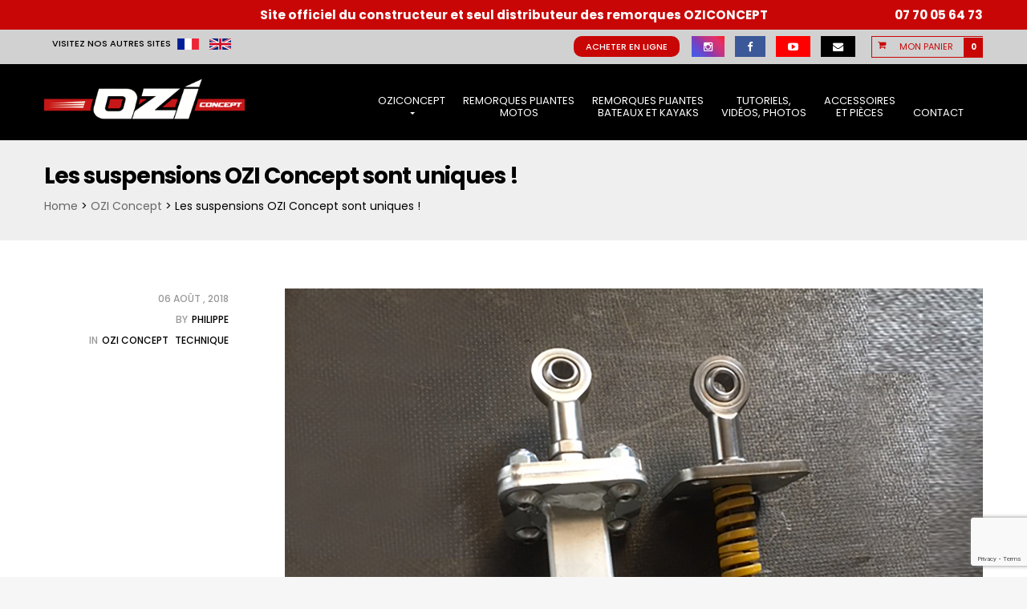

--- FILE ---
content_type: text/html; charset=UTF-8
request_url: https://www.remorque-pliante.fr/les-suspensions-ozi-concept-sont-uniques/
body_size: 15963
content:
<!DOCTYPE html>
<!--[if IE 7]>
<html class="ie ie7" lang="fr-FR">
<![endif]-->
<!--[if IE 8]>
<html class="ie ie8" lang="fr-FR">
<![endif]-->
<!--[if !(IE 7) & !(IE 8)]><!-->
<html lang="fr-FR">
<!--<![endif]-->
<head>
	<meta charset="UTF-8">
	<meta name="viewport" content="width=device-width">
	<link rel="profile" href="http://gmpg.org/xfn/11">
	<link rel="pingback" href="https://www.remorque-pliante.fr/xmlrpc.php">
	<!--[if lt IE 9]>
	<script src="https://www.remorque-pliante.fr/wp-content/themes/strollik/js/html5.js"></script>
	<![endif]-->
	<title>Les suspensions OZI Concept sont uniques ! &#8211; OZICONCEPT</title><link rel="preload" data-rocket-preload as="style" href="https://fonts.googleapis.com/css?family=Poppins%3A400%2C300%2C500%2C600%2C700&#038;subset=latin%2Clatin-ext&#038;display=swap" /><link rel="stylesheet" href="https://fonts.googleapis.com/css?family=Poppins%3A400%2C300%2C500%2C600%2C700&#038;subset=latin%2Clatin-ext&#038;display=swap" media="print" onload="this.media='all'" /><noscript><link rel="stylesheet" href="https://fonts.googleapis.com/css?family=Poppins%3A400%2C300%2C500%2C600%2C700&#038;subset=latin%2Clatin-ext&#038;display=swap" /></noscript><link rel="preload" data-rocket-preload as="image" href="https://www.remorque-pliante.fr/wp-content/uploads/2023/03/IMG_7025-2.jpg" fetchpriority="high">
<meta name='robots' content='max-image-preview:large' />
	<!-- Pixel Cat Facebook Pixel Code -->
	<script>
	!function(f,b,e,v,n,t,s){if(f.fbq)return;n=f.fbq=function(){n.callMethod?
	n.callMethod.apply(n,arguments):n.queue.push(arguments)};if(!f._fbq)f._fbq=n;
	n.push=n;n.loaded=!0;n.version='2.0';n.queue=[];t=b.createElement(e);t.async=!0;
	t.src=v;s=b.getElementsByTagName(e)[0];s.parentNode.insertBefore(t,s)}(window,
	document,'script','https://connect.facebook.net/en_US/fbevents.js' );
	fbq( 'init', '116638419184682' );fbq( 'init', '116638419184682' );	</script>
	<!-- DO NOT MODIFY -->
	<!-- End Facebook Pixel Code -->
	<link rel='dns-prefetch' href='//ajax.googleapis.com' />
<link rel='dns-prefetch' href='//fonts.googleapis.com' />
<link href='https://fonts.gstatic.com' crossorigin rel='preconnect' />
<link rel="alternate" type="application/rss+xml" title="OZICONCEPT &raquo; Flux" href="https://www.remorque-pliante.fr/feed/" />
<link rel="alternate" type="application/rss+xml" title="OZICONCEPT &raquo; Flux des commentaires" href="https://www.remorque-pliante.fr/comments/feed/" />
<link rel="alternate" title="oEmbed (JSON)" type="application/json+oembed" href="https://www.remorque-pliante.fr/wp-json/oembed/1.0/embed?url=https%3A%2F%2Fwww.remorque-pliante.fr%2Fles-suspensions-ozi-concept-sont-uniques%2F" />
<link rel="alternate" title="oEmbed (XML)" type="text/xml+oembed" href="https://www.remorque-pliante.fr/wp-json/oembed/1.0/embed?url=https%3A%2F%2Fwww.remorque-pliante.fr%2Fles-suspensions-ozi-concept-sont-uniques%2F&#038;format=xml" />
		<!-- This site uses the Google Analytics by MonsterInsights plugin v9.11.1 - Using Analytics tracking - https://www.monsterinsights.com/ -->
		<!-- Remarque : MonsterInsights n’est actuellement pas configuré sur ce site. Le propriétaire doit authentifier son compte Google Analytics dans les réglages de MonsterInsights.  -->
					<!-- No tracking code set -->
				<!-- / Google Analytics by MonsterInsights -->
		<style id='wp-img-auto-sizes-contain-inline-css' type='text/css'>
img:is([sizes=auto i],[sizes^="auto," i]){contain-intrinsic-size:3000px 1500px}
/*# sourceURL=wp-img-auto-sizes-contain-inline-css */
</style>
<style id='wp-emoji-styles-inline-css' type='text/css'>

	img.wp-smiley, img.emoji {
		display: inline !important;
		border: none !important;
		box-shadow: none !important;
		height: 1em !important;
		width: 1em !important;
		margin: 0 0.07em !important;
		vertical-align: -0.1em !important;
		background: none !important;
		padding: 0 !important;
	}
/*# sourceURL=wp-emoji-styles-inline-css */
</style>
<link rel='stylesheet' id='wp-components-css' href='https://www.remorque-pliante.fr/wp-includes/css/dist/components/style.min.css?ver=6.9' type='text/css' media='all' />
<link rel='stylesheet' id='wp-preferences-css' href='https://www.remorque-pliante.fr/wp-includes/css/dist/preferences/style.min.css?ver=6.9' type='text/css' media='all' />
<link rel='stylesheet' id='wp-block-editor-css' href='https://www.remorque-pliante.fr/wp-includes/css/dist/block-editor/style.min.css?ver=6.9' type='text/css' media='all' />
<link data-minify="1" rel='stylesheet' id='popup-maker-block-library-style-css' href='https://www.remorque-pliante.fr/wp-content/cache/min/1/wp-content/plugins/popup-maker/dist/packages/block-library-style.css?ver=1764147366' type='text/css' media='all' />
<link data-minify="1" rel='stylesheet' id='rs-plugin-settings-css' href='https://www.remorque-pliante.fr/wp-content/cache/min/1/wp-content/plugins/revslider/public/assets/css/settings.css?ver=1764147366' type='text/css' media='all' />
<style id='rs-plugin-settings-inline-css' type='text/css'>
#rs-demo-id {}
/*# sourceURL=rs-plugin-settings-inline-css */
</style>
<link data-minify="1" rel='stylesheet' id='woocommerce-layout-css' href='https://www.remorque-pliante.fr/wp-content/cache/min/1/wp-content/plugins/woocommerce/assets/css/woocommerce-layout.css?ver=1764147366' type='text/css' media='all' />
<link data-minify="1" rel='stylesheet' id='woocommerce-smallscreen-css' href='https://www.remorque-pliante.fr/wp-content/cache/min/1/wp-content/plugins/woocommerce/assets/css/woocommerce-smallscreen.css?ver=1764147366' type='text/css' media='only screen and (max-width: 768px)' />
<link data-minify="1" rel='stylesheet' id='woocommerce-general-css' href='https://www.remorque-pliante.fr/wp-content/cache/min/1/wp-content/plugins/woocommerce/assets/css/woocommerce.css?ver=1764147366' type='text/css' media='all' />
<style id='woocommerce-inline-inline-css' type='text/css'>
.woocommerce form .form-row .required { visibility: visible; }
/*# sourceURL=woocommerce-inline-inline-css */
</style>
<link data-minify="1" rel='stylesheet' id='strollik-red-style-css' href='https://www.remorque-pliante.fr/wp-content/cache/min/1/wp-content/themes/pymac/style.css?ver=1764147366' type='text/css' media='all' />

<link data-minify="1" rel='stylesheet' id='font-fa-css' href='https://www.remorque-pliante.fr/wp-content/cache/min/1/wp-content/themes/strollik/css/font-awesome.min.css?ver=1764147366' type='text/css' media='all' />
<link data-minify="1" rel='stylesheet' id='prettyPhoto-css' href='https://www.remorque-pliante.fr/wp-content/cache/min/1/wp-content/themes/strollik/css/prettyPhoto.css?ver=1764147366' type='text/css' media='all' />
<link data-minify="1" rel='stylesheet' id='jquery-fixedheadertable-style-css' href='https://www.remorque-pliante.fr/wp-content/cache/min/1/wp-content/plugins/yith-woocommerce-compare/assets/css/jquery.dataTables.css?ver=1764147366' type='text/css' media='all' />
<link data-minify="1" rel='stylesheet' id='yith_woocompare_page-css' href='https://www.remorque-pliante.fr/wp-content/cache/min/1/wp-content/plugins/yith-woocommerce-compare/assets/css/compare.css?ver=1764147366' type='text/css' media='all' />
<link data-minify="1" rel='stylesheet' id='yith-woocompare-widget-css' href='https://www.remorque-pliante.fr/wp-content/cache/min/1/wp-content/plugins/yith-woocommerce-compare/assets/css/widget.css?ver=1764147366' type='text/css' media='all' />
<link data-minify="1" rel='stylesheet' id='strollik-woocommerce-css' href='https://www.remorque-pliante.fr/wp-content/cache/min/1/wp-content/themes/strollik/css/skins/red/woocommerce.css?ver=1764147366' type='text/css' media='all' />
<script type="text/javascript" src="https://ajax.googleapis.com/ajax/libs/jquery/3.1.1/jquery.min.js" id="jquery-js"></script>
<script type="text/javascript" src="https://www.remorque-pliante.fr/wp-content/plugins/revslider/public/assets/js/jquery.themepunch.tools.min.js?ver=5.4.8" id="tp-tools-js"></script>
<script type="text/javascript" src="https://www.remorque-pliante.fr/wp-content/plugins/revslider/public/assets/js/jquery.themepunch.revolution.min.js?ver=5.4.8" id="revmin-js"></script>
<script type="text/javascript" src="https://www.remorque-pliante.fr/wp-content/plugins/woocommerce/assets/js/jquery-blockui/jquery.blockUI.min.js?ver=2.7.0-wc.9.3.5" id="jquery-blockui-js" data-wp-strategy="defer"></script>
<script type="text/javascript" id="wc-add-to-cart-js-extra">
/* <![CDATA[ */
var wc_add_to_cart_params = {"ajax_url":"/wp-admin/admin-ajax.php","wc_ajax_url":"/?wc-ajax=%%endpoint%%","i18n_view_cart":"View cart","cart_url":"https://www.remorque-pliante.fr/panier/","is_cart":"","cart_redirect_after_add":"yes"};
//# sourceURL=wc-add-to-cart-js-extra
/* ]]> */
</script>
<script type="text/javascript" src="https://www.remorque-pliante.fr/wp-content/plugins/woocommerce/assets/js/frontend/add-to-cart.min.js?ver=9.3.5" id="wc-add-to-cart-js" data-wp-strategy="defer"></script>
<script type="text/javascript" src="https://www.remorque-pliante.fr/wp-content/plugins/woocommerce/assets/js/js-cookie/js.cookie.min.js?ver=2.1.4-wc.9.3.5" id="js-cookie-js" defer="defer" data-wp-strategy="defer"></script>
<script type="text/javascript" id="woocommerce-js-extra">
/* <![CDATA[ */
var woocommerce_params = {"ajax_url":"/wp-admin/admin-ajax.php","wc_ajax_url":"/?wc-ajax=%%endpoint%%"};
//# sourceURL=woocommerce-js-extra
/* ]]> */
</script>
<script type="text/javascript" src="https://www.remorque-pliante.fr/wp-content/plugins/woocommerce/assets/js/frontend/woocommerce.min.js?ver=9.3.5" id="woocommerce-js" defer="defer" data-wp-strategy="defer"></script>
<script type="text/javascript" src="https://www.remorque-pliante.fr/wp-content/plugins/js_composer/assets/js/vendors/woocommerce-add-to-cart.js?ver=5.5.2" id="vc_woocommerce-add-to-cart-js-js"></script>
<script type="text/javascript" src="https://www.remorque-pliante.fr/wp-content/themes/pymac/js/pymac.js?ver=6.9" id="strollik-red-style-js"></script>
<script type="text/javascript" src="https://www.remorque-pliante.fr/wp-content/themes/strollik/js/bootstrap.min.js?ver=20130402" id="bootstrap-min-js"></script>
<link rel="https://api.w.org/" href="https://www.remorque-pliante.fr/wp-json/" /><link rel="alternate" title="JSON" type="application/json" href="https://www.remorque-pliante.fr/wp-json/wp/v2/posts/9284" /><link rel="EditURI" type="application/rsd+xml" title="RSD" href="https://www.remorque-pliante.fr/xmlrpc.php?rsd" />
<meta name="generator" content="WordPress 6.9" />
<meta name="generator" content="WooCommerce 9.3.5" />
<link rel="canonical" href="https://www.remorque-pliante.fr/les-suspensions-ozi-concept-sont-uniques/" />
<link rel='shortlink' href='https://www.remorque-pliante.fr/?p=9284' />
    <script type="text/javascript">
        var ajaxurl = 'https://www.remorque-pliante.fr/wp-admin/admin-ajax.php';
    </script>
        <script>
        ( function( $ ) {
                $(document).ready(function() {
                    $('li.menu-item-language-current').find('ul.sub-menu').addClass('dropdown-menu');
                });
            }
        )( jQuery )
    </script>
    	<noscript><style>.woocommerce-product-gallery{ opacity: 1 !important; }</style></noscript>
	<style type="text/css">.recentcomments a{display:inline !important;padding:0 !important;margin:0 !important;}</style><meta name="generator" content="Powered by WPBakery Page Builder - drag and drop page builder for WordPress."/>
<!--[if lte IE 9]><link rel="stylesheet" type="text/css" href="https://www.remorque-pliante.fr/wp-content/plugins/js_composer/assets/css/vc_lte_ie9.min.css" media="screen"><![endif]-->    <style type="text/css" id="strollik-header-css">
        
        
        
        
        
        
        
        
        
        
        
        
        
        
        
        
        
        
        
        
        
        
    </style>
    <meta name="generator" content="Powered by Slider Revolution 5.4.8 - responsive, Mobile-Friendly Slider Plugin for WordPress with comfortable drag and drop interface." />
        <script type="text/javascript">
            var ajaxurl = 'https://www.remorque-pliante.fr/wp-admin/admin-ajax.php';
        </script>
        <style class='wp-fonts-local' type='text/css'>
@font-face{font-family:Inter;font-style:normal;font-weight:300 900;font-display:fallback;src:url('https://www.remorque-pliante.fr/wp-content/plugins/woocommerce/assets/fonts/Inter-VariableFont_slnt,wght.woff2') format('woff2');font-stretch:normal;}
@font-face{font-family:Cardo;font-style:normal;font-weight:400;font-display:fallback;src:url('https://www.remorque-pliante.fr/wp-content/plugins/woocommerce/assets/fonts/cardo_normal_400.woff2') format('woff2');}
</style>
<script type="text/javascript">function setREVStartSize(e){									
						try{ e.c=jQuery(e.c);var i=jQuery(window).width(),t=9999,r=0,n=0,l=0,f=0,s=0,h=0;
							if(e.responsiveLevels&&(jQuery.each(e.responsiveLevels,function(e,f){f>i&&(t=r=f,l=e),i>f&&f>r&&(r=f,n=e)}),t>r&&(l=n)),f=e.gridheight[l]||e.gridheight[0]||e.gridheight,s=e.gridwidth[l]||e.gridwidth[0]||e.gridwidth,h=i/s,h=h>1?1:h,f=Math.round(h*f),"fullscreen"==e.sliderLayout){var u=(e.c.width(),jQuery(window).height());if(void 0!=e.fullScreenOffsetContainer){var c=e.fullScreenOffsetContainer.split(",");if (c) jQuery.each(c,function(e,i){u=jQuery(i).length>0?u-jQuery(i).outerHeight(!0):u}),e.fullScreenOffset.split("%").length>1&&void 0!=e.fullScreenOffset&&e.fullScreenOffset.length>0?u-=jQuery(window).height()*parseInt(e.fullScreenOffset,0)/100:void 0!=e.fullScreenOffset&&e.fullScreenOffset.length>0&&(u-=parseInt(e.fullScreenOffset,0))}f=u}else void 0!=e.minHeight&&f<e.minHeight&&(f=e.minHeight);e.c.closest(".rev_slider_wrapper").css({height:f})					
						}catch(d){console.log("Failure at Presize of Slider:"+d)}						
					};</script>
		<style type="text/css" id="wp-custom-css">
			#main article.post h1.entry-title{margin-bottom:20px}

div.wpb-container:nth-child(5) > div:nth-child(1) > div:nth-child(1) > div:nth-child(1) > div:nth-child(1) > div:nth-child(1) > div:nth-child(2) > div:nth-child(1) > div:nth-child(1){
	display:flex;
	justify-content:center;
	margin-top: 25px;
}
		</style>
		<noscript><style type="text/css"> .wpb_animate_when_almost_visible { opacity: 1; }</style></noscript>	<link rel="apple-touch-icon" sizes="57x57" href="/wp-content/themes/pymac/images/favicon/apple-touch-icon-57x57.png">
	<link rel="apple-touch-icon" sizes="60x60" href="/wp-content/themes/pymac/images/favicon/apple-touch-icon-60x60.png">
	<link rel="apple-touch-icon" sizes="72x72" href="/wp-content/themes/pymac/images/favicon/apple-touch-icon-72x72.png">
	<link rel="apple-touch-icon" sizes="76x76" href="/wp-content/themes/pymac/images/favicon/apple-touch-icon-76x76.png">
	<link rel="apple-touch-icon" sizes="114x114" href="/wp-content/themes/pymac/images/favicon/apple-touch-icon-114x114.png">
	<link rel="apple-touch-icon" sizes="120x120" href="/wp-content/themes/pymac/images/favicon/apple-touch-icon-120x120.png">
	<link rel="apple-touch-icon" sizes="144x144" href="/wp-content/themes/pymac/images/favicon/apple-touch-icon-144x144.png">
	<link rel="apple-touch-icon" sizes="152x152" href="/wp-content/themes/pymac/images/favicon/apple-touch-icon-152x152.png">
	<link rel="apple-touch-icon" sizes="180x180" href="/wp-content/themes/pymac/images/favicon/apple-touch-icon-180x180.png">
	<link rel="icon" type="image/png" href="/wp-content/themes/pymac/images/favicon/favicon-32x32.png" sizes="32x32">
	<link rel="icon" type="image/png" href="/wp-content/themes/pymac/images/favicon/favicon-194x194.png" sizes="194x194">
	<link rel="icon" type="image/png" href="/wp-content/themes/pymac/images/favicon/favicon-96x96.png" sizes="96x96">
	<link rel="icon" type="image/png" href="/wp-content/themes/pymac/images/favicon/android-chrome-192x192.png" sizes="192x192">
	<link rel="icon" type="image/png" href="/wp-content/themes/pymac/images/favicon/favicon-16x16.png" sizes="16x16">
	<link rel="manifest" href="/wp-content/themes/pymac/images/favicon/manifest.json">
	<link rel="mask-icon" href="/wp-content/themes/pymac/images/favicon/safari-pinned-tab.svg" color="#000000">
	<link rel="shortcut icon" href="/wp-content/themes/pymac/images/favicon/favicon.ico">
	<meta name="msapplication-TileColor" content="#da532c">
	<meta name="msapplication-TileImage" content="/wp-content/themes/pymac/images/favicon/mstile-144x144.png">
	<meta name="msapplication-config" content="/wp-content/themes/pymac/images/favicon/browserconfig.xml">
	<meta property="og:image" content="http://www.folding-trailer.eu/wp-content/uploads/2017/11/HD-mini.jpg" />

	<meta name="theme-color" content="#ffffff">
	
	<script>
	document.addEventListener( 'wpcf7mailsent', function( event ) {
	    fbq('track', 'Contact');
	}, false );
	</script>
	<!-- Google Tag Manager -->
	<script>(function(w,d,s,l,i){w[l]=w[l]||[];w[l].push({'gtm.start':
	new Date().getTime(),event:'gtm.js'});var f=d.getElementsByTagName(s)[0],
	j=d.createElement(s),dl=l!='dataLayer'?'&l='+l:'';j.async=true;j.src=
	'https://www.googletagmanager.com/gtm.js?id='+i+dl;f.parentNode.insertBefore(j,f);
	})(window,document,'script','dataLayer','GTM-NWD4ZX57');</script>
	<!-- End Google Tag Manager -->
<link data-minify="1" rel='stylesheet' id='wc-blocks-style-css' href='https://www.remorque-pliante.fr/wp-content/cache/min/1/wp-content/plugins/woocommerce/assets/client/blocks/wc-blocks.css?ver=1764147366' type='text/css' media='all' />
</head>

<body class="wp-singular post-template-default single single-post postid-9284 single-format-standard wp-custom-logo wp-theme-strollik wp-child-theme-pymac theme-strollik woocommerce-no-js masthead-fixed singular wpb-js-composer js-comp-ver-5.5.2 vc_responsive">
<!-- Google Tag Manager (noscript) -->
<noscript><iframe src="https://www.googletagmanager.com/ns.html?id=GTM-NWD4ZX57"
height="0" width="0" style="display:none;visibility:hidden"></iframe></noscript>
<!-- End Google Tag Manager (noscript) -->

<div  id="page" class="hfeed site"><div  class="pbr-page-inner row-offcanvas row-offcanvas-left">
		<section  id="pbr-toptopbar">
    <div class="container">
        <div class="toptopbar-empty">
        </div>
        <div class="toptopbar-officiel">
            Site officiel du constructeur et seul distributeur des remorques OZICONCEPT
        </div>
        <div class="toptopbar-telephone">
            <a href="tel:0770056473 ">07 70 05 64 73</a>
        </div>
    </div>
</section>
<section  id="pbr-topbar" class="pbr-topbar">
    <div class="container">
        <div class="inner">
            <div class="pull-left">

                
                            <div class="wrap-external-link">
                <span class="wrap-infos-link">VISITEZ NOS AUTRES SITES</span>
                <ul>
                    <li><a target="_blank" href="https://www.remorque-pliante.fr/"><img src="https://www.remorque-pliante.fr/wp-content/themes/pymac/images/fr_flag.jpg" alt=""></a></li>
                    <li><a target="_blank" href="https://www.folding-trailer.eu/"><img src="https://www.remorque-pliante.fr/wp-content/themes/pymac/images/en_flag.jpg" alt=""></a></li>
                </ul>
            </div>  
        </div>

        <div class="topbar-right pull-right">
            <div class="pbr-topcart">
 <div id="cart" class="dropdown version-2">
        
        <a class="dropdown-toggle mini-cart" data-toggle="dropdown" aria-expanded="true" role="button" aria-haspopup="true" data-delay="0" href="#" title="Voir votre panier">
            <span class="text-skin cart-icon">
                <i class="fa fa-shopping-cart"></i>
            </span>

            <span class="title-cart">Mon panier</span>
             <span class="mini-cart-items"> 0 <em>item</em> </span> <span class="mini-cart-total"> <span class="woocommerce-Price-amount amount"><bdi>0,00<span class="woocommerce-Price-currencySymbol">&euro;</span></bdi></span> </span>
            </a>            
        <div class="dropdown-menu"><div class="widget_shopping_cart_content">
            

<div class="cart_list ">

	
		<div class="empty">Aucun produit dans le panier.</div>

	
</div><!-- end product list -->


        </div></div>
    </div>
</div>            </div>

        <div class="topbar-right pull-right">
            <div class="topbar-boutique">
                <a href="/boutique/">Acheter en ligne</a>
            </div>
            <div class="social-topbar">
                <ul class="social list-unstyled list-inline">
                    <li>
                        <a target="_blank" href="https://www.instagram.com/oziconcept.s.a.s/" class="instagram">
                            <i class="fa fa-instagram bo-social-instagram"></i> <span>Instagram</span>
                        </a>
                    </li>
                    <li>
                        <a target="_blank" href="https://www.facebook.com/OZICONCEPT.S.A.S/" class="facebook">
                            <i class="fa fa-facebook bo-social-facebook"></i> <span>Facebook</span>
                        </a>
                    </li>
                    <li>
                        <a target="_blank" href="https://www.youtube.com/channel/UC9Hj6Y6y8UGn21yT7Kx9How/videos?disable_polymer=1" class="youtube">
                            <i class="fa fa-youtube-play bo-social-youtube"></i> <span>Youtube</span>
                        </a>
                    </li>
                    <li>
                        <a target="_blank" href="/contact" class="contact">
                            <i class="fa fa fa-envelope"></i> <span>Contact</span>
                            
                        </a>
                    </li>
                </ul>
            </div>
            <!-- <div class="user-login">
                <ul class="list-inline">
                    //                    // 
                    //                    //                    <li>  <span class="hidden-xs"> !</span></li>
                                    </ul>                 
            </div> -->
        </div>
    </div>
</div>    
</section><div  class="topbar-mobile  hidden-lg hidden-md">
    <div class="active-mobile pull-left">
        <button data-toggle="offcanvas" class="btn btn-offcanvas btn-toggle-canvas offcanvas" type="button">
           <i class="fa fa-bars"></i>
        </button>
    </div>
    <div class="topbar-inner pull-left">
        <div class="active-mobile search-popup pull-left">
            <span class="fa fa-search"></span>
            <div class="active-content">
                		<form method="get" class="input-group search-category" action="https://www.remorque-pliante.fr/"><div class="input-group-addon search-category-container">
		  <div class="select">
		    <select  name='product_cat' id='product_cat' class='dropdown_product_cat'>
	<option value='' selected='selected'>Select a category</option>
	<option class="level-0" value="accessoires">Accessoires&nbsp;&nbsp;(13)</option>
	<option class="level-0" value="remorque-pliante">Remorque pliante&nbsp;&nbsp;(9)</option>
</select>
		  </div>
		</div>
		<input name="s" maxlength="60" class="form-control search-category-input" type="text" size="20" placeholder="What do you need..."> 

		<div class="input-group-btn">
		    <label class="btn btn-link btn-search">
		      <span class="title-search hidden">Search</span>
		      <input type="submit" class="fa searchsubmit" value="&#xf002;"/>
		    </label>
		    <input type="hidden" name="post_type" value="product"/>
		</div>
		</form>
		            </div>
        </div>
        <div class="active-mobile setting-popup pull-left">
            <span class="fa fa-user"></span>
            <div class="active-content">
                            </div>
        </div>
        <div class="active-mobile pull-left cart-popup">
            <span class="fa fa-shopping-cart"></span>
            <div class="active-content">
                <div class="widget_shopping_cart_content"></div>
            </div>
        </div>  




    </div>       
            <div class="topbar-right pull-right" style="float: right">
        <div class="topbar-boutique">
                    </div>
        </div>
</div>
	<header  id="pbr-masthead" class="site-header pbr-header-default" role="banner">
		<div class="container">
			<div class="logo-wrapper pull-left">
	 			<div id="pbr-logo" class="logo">
    <a href="https://www.remorque-pliante.fr/" class="custom-logo-link" rel="home"><img width="350" height="80" src="https://www.remorque-pliante.fr/wp-content/uploads/2016/05/logo_blanc-1.png" class="custom-logo" alt="OZICONCEPT" decoding="async" /></a></div>
			</div>

			<div class="pbr-header-right pull-right hidden-xs hidden-sm">
				<div class="header-inner">
					<div class="pull-right">
						<div class="pbr-topcart">
 <div id="cart" class="dropdown version-2">
        
        <a class="dropdown-toggle mini-cart" data-toggle="dropdown" aria-expanded="true" role="button" aria-haspopup="true" data-delay="0" href="#" title="Voir votre panier">
            <span class="text-skin cart-icon">
                <i class="fa fa-shopping-cart"></i>
            </span>

            <span class="title-cart">Mon panier</span>
             <span class="mini-cart-items"> 0 <em>item</em> </span> <span class="mini-cart-total"> <span class="woocommerce-Price-amount amount"><bdi>0,00<span class="woocommerce-Price-currencySymbol">&euro;</span></bdi></span> </span>
            </a>            
        <div class="dropdown-menu"><div class="widget_shopping_cart_content">
            

<div class="cart_list ">

	
		<div class="empty">Aucun produit dans le panier.</div>

	
</div><!-- end product list -->


        </div></div>
    </div>
</div>    					</div>
				</div>
			</div>
			<div id="pbr-mainmenu" class="pbr-mainmenu pull-right">
				<div class="inner navbar-mega-light"><nav  data-duration="400" class="hidden-xs hidden-sm pbr-megamenu slide animate navbar navbar-mega" role="navigation">
        
	    <div class="collapse navbar-collapse navbar-mega-collapse"><ul id="primary-menu" class="nav navbar-nav megamenu"><li id="menu-item-8783" class="dropdown menu-item-8783 level-0"><a href="https://www.remorque-pliante.fr/oziconcept/" class="dropdown-toggle disabled"  data-hover="dropdown" data-toggle="dropdown">OziConcept <br/> <b class="caret"></b></a>
<ul class="dropdown-menu">
	<li id="menu-item-8785" class="menu-item-8785 level-1"><a href="https://www.remorque-pliante.fr/faq-remorque-pliante-moto-oziconcept/">FAQ Oziconcept</a></li>
	<li id="menu-item-8857" class="menu-item-8857 level-1"><a href="https://www.remorque-pliante.fr/blog/">Blog remorque pliante moto</a></li>
</ul>
</li>
<li id="menu-item-9918" class="menu-item-9918 level-0"><a href="https://www.remorque-pliante.fr/remorques-pliantes-moto/">Remorques pliantes <br/>motos</a></li>
<li id="menu-item-8916" class="menu-item-8916 level-0"><a href="/produit/remorque-pliante-modele-bk-light/">Remorques pliantes <br/>bateaux et kayaks</a></li>
<li id="menu-item-8956" class="menu-item-8956 level-0"><a href="https://www.remorque-pliante.fr/galerie-photos-tutoriels/">Tutoriels, <br/> vidéos, photos</a></li>
<li id="menu-item-8921" class="menu-item-8921 level-0"><a href="https://www.remorque-pliante.fr/accessoires-remorques/">Accessoires <br/> et pièces</a></li>
<li id="menu-item-10740" class="menu-item-10740 level-0"><a href="https://www.remorque-pliante.fr/contactez-oziconcept/">Contact</a></li>
</ul></div></nav></div>
			</div>
		</div>
	</header><!-- #masthead -->

	
	<section  id="main" class="site-main">
<section id="pbr-breadscrumb" class="pbr-breadscrumb" ><div class="container"><ol class="breadcrumb"><li><a href="https://www.remorque-pliante.fr">Home</a> &#62;</li> <a href="https://www.remorque-pliante.fr/category/ozi-concept/">OZI Concept</a> &#62; <li>Les suspensions OZI Concept sont uniques !</li><li class="active"><h1>Les suspensions OZI Concept sont uniques !</h2></li></ol></div></section><section id="main-container" class="container ">
	<div class="row">
					 
	 	
 	 

				<div id="main-content" class="main-content col-sm-12 col-xs-12 col-md-12">

			<div id="primary" class="content-area">
				<div id="content" class="site-content" role="main">
					<div class="post-single">
	<article id="post-9284" class="post-9284 post type-post status-publish format-standard has-post-thumbnail hentry category-ozi-concept category-technique">

	<div class="row">
		<div class="col-md-3 col-sm-4">
			<div class="entry-meta">
				 				<div class="entry-date">
	                06 Août , 2018	            </div>
	            <div class="author">by<a href="https://www.remorque-pliante.fr/author/oziconcept/" title="Articles par Philippe" rel="author">Philippe</a></div>
	            <div class="entry-category">
	                in<ul class="post-categories">
	<li><a href="https://www.remorque-pliante.fr/category/ozi-concept/" rel="category tag">OZI Concept</a></li>
	<li><a href="https://www.remorque-pliante.fr/category/technique/" rel="category tag">Technique</a></li></ul>	            </div>
				
							</div><!-- .entry-meta -->
		</div>
		<div class="col-md-9 col-sm-8">
	
	<div class="post-thumbnail">
	<img width="1600" height="1088" src="https://www.remorque-pliante.fr/wp-content/uploads/2018/08/amortisseurs.jpg" class="attachment-strollik-full-width size-strollik-full-width wp-post-image" alt="amortisseurs ozi concept" decoding="async" fetchpriority="high" />	</div>

	
	<header class="entry-header">
		
		
	</header><!-- .entry-header -->

		<div class="entry-content">
		<p>Chez OZI Concept, nous aimons faire part de notre façon de concevoir&#8230;</p>
<p>Un point d&rsquo;intérêt technique essentiel de notre remorque pliante est son système unique de suspension.</p>
<p>En effet, celui ci permet au châssis tout entier d&rsquo;éviter les contraintes mécaniques en conservant l&rsquo;indépendance de la suspension de chaque roue.</p>
<p>La châssis pliant confère, à ce qui nous sert de double essieu, une contrainte permanente sur ces doubles bras qui voudraient se replier continuellement pendant que la remorque est sur la route.</p>
<p>Bien évidemment cela ne doit pas arriver ! Alors, nous avons conçu des bras à l&rsquo;intérieur desquels des double ressorts permettent l&rsquo;extension de ces bras ainsi que leur rappel. Ces derniers ont aussi la fonction essentielle de participer au pliage de la remorque à l&rsquo;aide des rotules qui sont fixées à leurs extrémités.</p>
<p>La flexibilité alors assurée par ce mécanisme nous permet à la fois d&rsquo;assurer au châssis des mises en contraintes saines et flexibles  et confère à la remorque une grande stabilité et tenue de route.</p>
<p>N&rsquo;hésitez pas à nous poser des questions si vous voulez en savoir plus.</p>
	</div><!-- .entry-content -->
	
									
					<div class="pbr-social-share pull-right">
		<div class="bo-social-icons bo-sicolor social-radius-rounded">
		<!-- <span class="title">Share :</span> -->
		 
			<a class="bo-social-facebook" data-toggle="tooltip" data-placement="top" data-animation="true"  data-original-title="Facebook" href="http://www.facebook.com/sharer.php?s=100&p&#91;url&#93;=https://www.remorque-pliante.fr/les-suspensions-ozi-concept-sont-uniques/&p&#91;title&#93;=Les suspensions OZI Concept sont uniques !" target="_blank" title="Share on facebook">
				<i class="fa fa-facebook"></i>
			</a>
 
				 
			<a class="bo-social-twitter"  data-toggle="tooltip" data-placement="top" data-animation="true"  data-original-title="Twitter" href="http://twitter.com/home?status=Les suspensions OZI Concept sont uniques ! https://www.remorque-pliante.fr/les-suspensions-ozi-concept-sont-uniques/" target="_blank" title="Share on Twitter">
				<i class="fa fa-twitter"></i>
			</a>
 
				 
			<a class="bo-social-linkedin"  data-toggle="tooltip" data-placement="top" data-animation="true"  data-original-title="LinkedIn" href="http://linkedin.com/shareArticle?mini=true&amp;url=https://www.remorque-pliante.fr/les-suspensions-ozi-concept-sont-uniques/&amp;title=Les suspensions OZI Concept sont uniques !" target="_blank" title="Share on LinkedIn">
				<i class="fa fa-linkedin"></i>
			</a>
 
								 
						<a class="bo-social-pinterest" data-toggle="tooltip" data-placement="top" data-animation="true"  data-original-title="Pinterest" href="http://pinterest.com/pin/create/button/?url=https%3A%2F%2Fwww.remorque-pliante.fr%2Fles-suspensions-ozi-concept-sont-uniques%2F&amp;description=Les+suspensions+OZI+Concept+sont+uniques+%21&amp;media=https%3A%2F%2Fwww.remorque-pliante.fr%2Fwp-content%2Fuploads%2F2018%2F08%2Famortisseurs.jpg" target="_blank" title="Share on Pinterest">
				<i class="fa fa-pinterest"></i>
			</a>
 
					</div>
</div>						<div class="clearfix"></div>
						<nav class="navigation post-navigation" role="navigation">
		<h3 class="screen-reader-text">Post navigation</h3>
		<div class="nav-links clearfix">
			<a href="https://www.remorque-pliante.fr/un-concept-pour-tout-le-monde/" rel="prev"><div class="pull-left"><span class="meta-nav">Previous Post</span></div></a><a href="https://www.remorque-pliante.fr/des-feux-leds-de-qualite/" rel="next"><div class="pull-right"><span class="meta-nav">Next Post</span><span></span></div></a>		</div><!-- .nav-links -->
	</nav><!-- .navigation -->
				 				</div>
		</div>
	</article><!-- #post-## -->
</div>
							<div class="related-posts">
								    <div class="widget widget-style">
        <h4 class="related-post-title widget-title">
            <span>Related post</span>
        </h4>

        <div class="related-posts-content  widget-content">
            <div class="row">
                                <div class="col-sm-4 col-md-4 col-lg-4">
                          <article id="post-10760" class="nice-style post-10760 post type-post status-publish format-standard has-post-thumbnail hentry category-ozi-concept">
                <div class="post-container">
            <div class="blog-post-detail blog-post-grid">
                <figure class="entry-thumb">
                    
	<div class="post-thumbnail">
	<img width="1440" height="868" src="https://www.remorque-pliante.fr/wp-content/uploads/2023/05/heritage-camping-car-modifiee.jpg" class="attachment-strollik-full-width size-strollik-full-width wp-post-image" alt="" decoding="async" />	</div>

	                    
                </figure>
                <div class="information-post">
                <h3 class="entry-title">
                        <a href="https://www.remorque-pliante.fr/remorque-pliante-moto-investir/">
                            Plus de 1000 motards ont déjà choisi la remorque pliante moto OZIconcept                        </a>
                    </h3>
                    <div class="entry-meta">
                        <span class="author">by<a href="https://www.remorque-pliante.fr/author/oziconcept/" title="Articles par Philippe" rel="author">Philippe</a></span>
                        <span class="meta-sep"> | </span>
                        <span class="entry-date">
                            02 Mai , 2023                        </span>
                        <span class="meta-sep"> | </span>
                        <span class="comment-count">
                            <span>Commentaires fermés<span class="screen-reader-text"> sur Plus de 1000 motards ont déjà choisi la remorque pliante moto OZIconcept</span></span>                        </span>                       
                    </div>   
                    
                </div>
            </div>
        </div>
    </article>
                    </div>
                                        <div class="col-sm-4 col-md-4 col-lg-4">
                          <article id="post-10729" class="nice-style post-10729 post type-post status-publish format-standard has-post-thumbnail hentry category-insolite category-ozi-concept category-technique">
                <div class="post-container">
            <div class="blog-post-detail blog-post-grid">
                <figure class="entry-thumb">
                    
	<div class="post-thumbnail">
	<img fetchpriority="high" width="2533" height="2444" src="https://www.remorque-pliante.fr/wp-content/uploads/2023/03/IMG_7025-2.jpg" class="attachment-strollik-full-width size-strollik-full-width wp-post-image" alt="" decoding="async" loading="lazy" />	</div>

	                    
                </figure>
                <div class="information-post">
                <h3 class="entry-title">
                        <a href="https://www.remorque-pliante.fr/6-versions-de-remorque-pliante-moto/">
                            Comment choisir parmi 6 versions de remorque pliante moto OZIconcept ?                        </a>
                    </h3>
                    <div class="entry-meta">
                        <span class="author">by<a href="https://www.remorque-pliante.fr/author/oziconcept/" title="Articles par Philippe" rel="author">Philippe</a></span>
                        <span class="meta-sep"> | </span>
                        <span class="entry-date">
                            28 Mar , 2023                        </span>
                        <span class="meta-sep"> | </span>
                        <span class="comment-count">
                            <span>Commentaires fermés<span class="screen-reader-text"> sur Comment choisir parmi 6 versions de remorque pliante moto OZIconcept ?</span></span>                        </span>                       
                    </div>   
                    
                </div>
            </div>
        </div>
    </article>
                    </div>
                                        <div class="col-sm-4 col-md-4 col-lg-4">
                          <article id="post-9951" class="nice-style post-9951 post type-post status-publish format-standard has-post-thumbnail hentry category-evenements category-ozi-concept tag-lyon tag-salon-du-2-roues">
                <div class="post-container">
            <div class="blog-post-detail blog-post-grid">
                <figure class="entry-thumb">
                    
	<div class="post-thumbnail">
	<img width="1280" height="720" src="https://www.remorque-pliante.fr/wp-content/uploads/2020/02/maxresdefault.jpg" class="attachment-strollik-full-width size-strollik-full-width wp-post-image" alt="OZI Concept exposera au Salon du 2 roues Lyon 2020" decoding="async" loading="lazy" />	</div>

	                    
                </figure>
                <div class="information-post">
                <h3 class="entry-title">
                        <a href="https://www.remorque-pliante.fr/ozi-concept-au-salon-du-2-roues-de-lyon-2020/">
                            OZI CONCEPT au SALON DU 2 ROUES de Lyon 2020 !                        </a>
                    </h3>
                    <div class="entry-meta">
                        <span class="author">by<a href="https://www.remorque-pliante.fr/author/oziconcept/" title="Articles par Philippe" rel="author">Philippe</a></span>
                        <span class="meta-sep"> | </span>
                        <span class="entry-date">
                            01 Fév , 2020                        </span>
                        <span class="meta-sep"> | </span>
                        <span class="comment-count">
                            <a href="https://www.remorque-pliante.fr/ozi-concept-au-salon-du-2-roues-de-lyon-2020/#respond"> 0 comment</a>                        </span>                       
                    </div>   
                    
                </div>
            </div>
        </div>
    </article>
                    </div>
                                                </div>
        </div>
        
    </div>
        			                			                </div>
			                				</div><!-- #content -->
			</div><!-- #primary -->
		</div>	

	</div>	
</section>

		</section><!-- #main -->
				
		<footer  id="pbr-footer" class="pbr-footer default" role="contentinfo">
			<div class="inner">				
									 
		
	<section class="footer-top">
		<div class="container">
			<div class="row">
									<div class="col-lg-8 col-md-8 col-sm-6 col-xs-12">
						<div class="wow fadeInUp" data-wow-duration='0.8s' data-wow-delay="600ms" >
							<aside id="text-4" class="widget-footer clearfix widget_text">			<div class="textwidget"><div class="media">
<div class="pull-left">
<i class="fa fa-truck"></i>
</div>
<div class="media-body">
<h3>Livraison</h3>
<p>EN 48 A 72 H. <br /> AVEC NUMERO DE SUIVI INTERNET</p>
</div>
</div>
</div>
		</aside>						</div>
					</div>
													<div class="col-lg-4 col-md-4 col-sm-6 col-xs-12">
						<div class="wow fadeInUp" data-wow-duration='0.8s' data-wow-delay="800ms" >
							<aside id="text-9" class="widget-footer clearfix widget_text">			<div class="textwidget"><div class="media">
<div class="pull-left"></div>
<div class="media-body">
<div>
<h3>service client</h3>
<p><a class="footer-tel" href="tel:+33770056473">+33 7 70 05 64 73 </a></p>
</div>
<div><img decoding="async" src="/wp-content/uploads/2020/11/cc-badges-ppmcvdam.png" alt="" /></div>
</div>
</div>
</div>
		</aside>						</div>
					</div> 
							</div>
		</div>
	</section>

	<section class="footer-bottom">
		<div class="container">
			<div class="row">
									<div class="col-lg-8 col-md-8 col-sm-12 col-xs-12">
						<div class="wow fadeInUp" data-wow-duration='0.8s' data-wow-delay="200ms" >
							<aside id="nav_menu-2" class="widget-footer clearfix widget_nav_menu"><div class="menu-fr-menu-secondaire-container"><ul id="menu-fr-menu-secondaire" class="menu"><li id="menu-item-8760" class="menu-item menu-item-type-post_type menu-item-object-page menu-item-8760"><a href="https://www.remorque-pliante.fr/contactez-oziconcept/">Contact</a></li>
<li id="menu-item-8763" class="menu-item menu-item-type-post_type menu-item-object-page menu-item-8763"><a href="https://www.remorque-pliante.fr/faq-remorque-pliante-moto-oziconcept/">FAQ Oziconcept</a></li>
<li id="menu-item-8761" class="menu-item menu-item-type-post_type menu-item-object-page menu-item-8761"><a href="https://www.remorque-pliante.fr/conditions-generales-de-ventes/">Conditions générales de ventes</a></li>
<li id="menu-item-8762" class="menu-item menu-item-type-post_type menu-item-object-page menu-item-8762"><a href="https://www.remorque-pliante.fr/mentions-legales/">Mentions légales</a></li>
<li id="menu-item-10747" class="menu-item menu-item-type-custom menu-item-object-custom menu-item-10747"><a href="#consent-change">Paramètres de confidentialité</a></li>
<li id="menu-item-10748" class="menu-item menu-item-type-custom menu-item-object-custom menu-item-10748"><a href="#consent-history">Historique des paramètres de confidentialité</a></li>
<li id="menu-item-10749" class="menu-item menu-item-type-custom menu-item-object-custom menu-item-10749"><a href="#consent-revoke">Révoquer les consentements</a></li>
</ul></div></aside>						</div>
					</div>
				
									<div class="col-lg-4 col-md-4 col-sm-12 col-xs-12">
						<div class="wow fadeInUp" data-wow-duration='0.8s' data-wow-delay="400ms" >
							<aside id="custom_html-2" class="widget_text widget-footer clearfix widget_custom_html"><div class="textwidget custom-html-widget"><div class="wrap-external-link">
                <span>Visitez nos autres boutiques</span>
                <ul>
                    <li><a target="_blank" href="http://bulldogfoldingtrailers.com.au/"><img src="/wp-content/themes/pymac/images/au_flag.jpg" alt=""></a></li>
                    
                </ul>
            </div>    </div></aside>						</div>
					</div>
				
				
			</div>
		</div>
	</section>
 				
					
				<section class="pbr-copyright">
					<div class="container">
						<div class="pull-left">
							<a href="http://www.pymac.fr" target="blank">Réalisation PYMAC</a>						</div>	
						<div class="pull-right">
							<a href="#" class="scrollup"><span class="fa fa-arrow-up"></span></a>
						</div>
					</div>
				</section>
			</div>
		</footer><!-- #colophon -->
		

				<div  id="pbr-off-canvas" class="pbr-off-canvas sidebar-offcanvas hidden-lg hidden-md"> 
    <div class="pbr-off-canvas-body">
        <div class="offcanvas-head bg-primary">
            <button type="button" class="btn btn-offcanvas btn-toggle-canvas btn-default" data-toggle="offcanvas">
                  <i class="fa fa-close"></i> 
             </button>
             <span>Menu</span>
        </div>
                 <nav class="navbar navbar-offcanvas navbar-static" role="navigation">
            <div class="navbar-collapse navbar-offcanvas-collapse"><ul id="main-menu-offcanvas" class="nav navbar-nav"><li class="dropdown menu-item-8783 level-0"><a href="https://www.remorque-pliante.fr/oziconcept/">OziConcept <br/> </a> <b class="caret"></b>
<ul class="dropdown-menu">
	<li class="menu-item-8785 level-1"><a href="https://www.remorque-pliante.fr/faq-remorque-pliante-moto-oziconcept/">FAQ Oziconcept</a></li>
	<li class="menu-item-8857 level-1"><a href="https://www.remorque-pliante.fr/blog/">Blog remorque pliante moto</a></li>
</ul>
</li>
<li class="menu-item-9918 level-0"><a href="https://www.remorque-pliante.fr/remorques-pliantes-moto/">Remorques pliantes <br/>motos</a></li>
<li class="menu-item-8916 level-0"><a href="/produit/remorque-pliante-modele-bk-light/">Remorques pliantes <br/>bateaux et kayaks</a></li>
<li class="menu-item-8956 level-0"><a href="https://www.remorque-pliante.fr/galerie-photos-tutoriels/">Tutoriels, <br/> vidéos, photos</a></li>
<li class="menu-item-8921 level-0"><a href="https://www.remorque-pliante.fr/accessoires-remorques/">Accessoires <br/> et pièces</a></li>
<li class="menu-item-10740 level-0"><a href="https://www.remorque-pliante.fr/contactez-oziconcept/">Contact</a></li>
</ul></div>        </nav>    
        
        
    </div>
</div>	</div>
</div>
	<!-- #page -->

<script type="speculationrules">
{"prefetch":[{"source":"document","where":{"and":[{"href_matches":"/*"},{"not":{"href_matches":["/wp-*.php","/wp-admin/*","/wp-content/uploads/*","/wp-content/*","/wp-content/plugins/*","/wp-content/themes/pymac/*","/wp-content/themes/strollik/*","/*\\?(.+)"]}},{"not":{"selector_matches":"a[rel~=\"nofollow\"]"}},{"not":{"selector_matches":".no-prefetch, .no-prefetch a"}}]},"eagerness":"conservative"}]}
</script>
    <div  class="modal fade" id="pbr-quickview-modal" tabindex="-1" role="dialog" aria-hidden="true">
            <div  class="modal-dialog modal-lg">
                <div  class="modal-content">
                    <div class="modal-header">
                        <button type="button" class="close btn btn-close" data-dismiss="modal" aria-hidden="true">
                            <i class="fa fa-times"></i>
                        </button>
                    </div>
                    <div class="modal-body"><span class="spinner"></span></div>
                </div>
            </div>
        </div>

    
			    <div  class="modal fade" id="modalLoginForm" tabindex="-1" role="dialog" aria-labelledby="modalLoginForm">
				      <div  class="modal-dialog" role="document">
						<div  class="modal-content">
						
						<div class="modal-body">	<div class="inner">
								<button type="button" class="close btn btn-sm btn-default pull-right" data-dismiss="modal" aria-label="Close"><span aria-hidden="true"> x </span></button>
					    		<a href="https://www.remorque-pliante.fr">
										<img class="img-responsive center-image" src="https://www.remorque-pliante.fr/wp-content/themes/strollik/images/logo.png" alt="" >
								</a>
						   <div id="pbrloginform" class="form-wrapper"> <form class="login-form" action="/les-suspensions-ozi-concept-sont-uniques/" method="post">
						     
						    	<p class="lead">Hello, Welcome Back!</p>
							    <div class="form-group">
								    <input autocomplete="off" type="text" name="pbr_username" class="required form-control"  placeholder="Username" />
							    </div>
							    <div class="form-group">
								    <input autocomplete="off" type="password" class="password required form-control" placeholder="Password" name="pbr_password" >
							    </div>
							     <div class="form-group">
							   	 	<label for="pbr-user-remember" ><input type="checkbox" name="remember" id="pbr-user-remember" value="true"> Remember Me</label>
							    </div>
							    <div class="form-group">
							    	<input type="submit" class="btn btn-default" name="submit" value="Log In"/>
							    	<input type="button" class="btn btn-default btn-cancel" name="cancel" value="Cancel"/>
							    </div>
					<p><a href="#pbrlostpasswordform" class="toggle-links" title="Forgot Password">Lost Your Password?</a></p><input type="hidden" id="security_login" name="security_login" value="da1c2ef52d" /><input type="hidden" name="_wp_http_referer" value="/les-suspensions-ozi-concept-sont-uniques/" /></form></div><div id="pbrlostpasswordform" class="form-wrapper">
				<form name="lostpasswordform" id="lostpasswordform" class="lostpassword-form" action="https://www.remorque-pliante.fr/wp-login.php?action=lostpassword" method="post">

					<p class="lead">Reset Password</p>
					<div class="lostpassword-fields">
					<p class="form-group">
						<label>Username or E-mail:<br />
						<input type="text" name="user_login" class="user_login form-control" value="" size="20" tabindex="10" /></label>
					</p><input type="hidden" id="security" name="security" value="a02f243692" /><input type="hidden" name="_wp_http_referer" value="/les-suspensions-ozi-concept-sont-uniques/" />
					<p class="submit">
						<input type="submit" class="btn btn-default btn-lg" name="wp-submit" value="Get New Password" tabindex="100" />
						<input type="button" class="btn btn-default btn-lg btn-cancel" value="Cancel" tabindex="101" />
					</p>
					<p class="nav">
						
					</p>
					</div>
 					<div class="lostpassword-link"><a href="#pbrloginform" class="toggle-links">Back To Login</a></div>
				</form></div>		</div></div></div>
					</div>
				</div>
			    <div  class="modal fade" id="modalRegisterForm" tabindex="-1" role="dialog" aria-labelledby="modalLoginForm">
				      <div  class="modal-dialog" role="document">
						<div  class="modal-content"><div class="modal-body"><div id="pbrregisterform" class="form-wrapper">	
<div class="container-form">
  
                            
                <form name="wpcrlRegisterForm" id="wpcrlRegisterForm" method="post">
                	<button type="button" class="close btn btn-sm btn-default pull-right" data-dismiss="modal" aria-label="Close"><span aria-hidden="true">x</span></button>
                    <h3>Register</h3>

                    <div id="wpcrl-reg-loader-info" class="wpcrl-loader" style="display:none;">
 
                        <span>Please wait ...</span>
                    </div>
                    <div id="wpcrl-register-alert" class="alert alert-danger" role="alert" style="display:none;"></div>
                    <div id="wpcrl-mail-alert" class="alert alert-danger" role="alert" style="display:none;"></div>
                                        <div class="form-group">
                        <label for="wpcrl_fname">First name</label>
                        <sup class="wpcrl-required-asterisk">*</sup>
                        <input type="text" class="form-control" name="wpcrl_fname" id="wpcrl_fname" placeholder="First name">
                    </div>
                    <div class="form-group">
                        <label for="wpcrl_lname">Last name</label>
                        <input type="text" class="form-control" name="wpcrl_lname" id="wpcrl_lname" placeholder="Last name">
                    </div>
                    <div class="form-group">
                        <label for="wpcrl_username">Username</label>
                        <sup class="wpcrl-required-asterisk">*</sup>
                        <input type="text" class="form-control" name="wpcrl_username" id="wpcrl_username" placeholder="Username">
                    </div>
                    <div class="form-group">
                        <label for="wpcrl_email">Email</label>
                        <sup class="wpcrl-required-asterisk">*</sup>
                        <input type="text" class="form-control" name="wpcrl_email" id="wpcrl_email" placeholder="Email">
                    </div>
                    <div class="form-group">
                        <label for="wpcrl_password">Password</label>
                        <sup class="wpcrl-required-asterisk">*</sup>
                        <input type="password" class="form-control" name="wpcrl_password" id="wpcrl_password" placeholder="Password" >
                    </div>
                    <div class="form-group">
                        <label for="wpcrl_password2">Confirm Password</label>
                        <sup class="wpcrl-required-asterisk">*</sup>
                        <input type="password" class="form-control" name="wpcrl_password2" id="wpcrl_password2" placeholder="Confirm Password" >
                    </div>

                    <input type="hidden" name="wpcrl_current_url" id="wpcrl_current_url" value="https://www.remorque-pliante.fr/les-suspensions-ozi-concept-sont-uniques/" />
                    <input type="hidden" name="redirection_url" id="redirection_url" value="https://www.remorque-pliante.fr/les-suspensions-ozi-concept-sont-uniques/" />

                    <input type="hidden" id="wpcrl_register_nonce" name="wpcrl_register_nonce" value="7cddba5bbf" /><input type="hidden" name="_wp_http_referer" value="/les-suspensions-ozi-concept-sont-uniques/" />                    <button type="submit" class="btn btn-default btn-lg">
                        Register</button>
                </form>
                </div>

	</div>	</div></div>
					</div>
				</div>	<script type='text/javascript'>
		(function () {
			var c = document.body.className;
			c = c.replace(/woocommerce-no-js/, 'woocommerce-js');
			document.body.className = c;
		})();
	</script>
	<script type="text/javascript" id="rocket-browser-checker-js-after">
/* <![CDATA[ */
"use strict";var _createClass=function(){function defineProperties(target,props){for(var i=0;i<props.length;i++){var descriptor=props[i];descriptor.enumerable=descriptor.enumerable||!1,descriptor.configurable=!0,"value"in descriptor&&(descriptor.writable=!0),Object.defineProperty(target,descriptor.key,descriptor)}}return function(Constructor,protoProps,staticProps){return protoProps&&defineProperties(Constructor.prototype,protoProps),staticProps&&defineProperties(Constructor,staticProps),Constructor}}();function _classCallCheck(instance,Constructor){if(!(instance instanceof Constructor))throw new TypeError("Cannot call a class as a function")}var RocketBrowserCompatibilityChecker=function(){function RocketBrowserCompatibilityChecker(options){_classCallCheck(this,RocketBrowserCompatibilityChecker),this.passiveSupported=!1,this._checkPassiveOption(this),this.options=!!this.passiveSupported&&options}return _createClass(RocketBrowserCompatibilityChecker,[{key:"_checkPassiveOption",value:function(self){try{var options={get passive(){return!(self.passiveSupported=!0)}};window.addEventListener("test",null,options),window.removeEventListener("test",null,options)}catch(err){self.passiveSupported=!1}}},{key:"initRequestIdleCallback",value:function(){!1 in window&&(window.requestIdleCallback=function(cb){var start=Date.now();return setTimeout(function(){cb({didTimeout:!1,timeRemaining:function(){return Math.max(0,50-(Date.now()-start))}})},1)}),!1 in window&&(window.cancelIdleCallback=function(id){return clearTimeout(id)})}},{key:"isDataSaverModeOn",value:function(){return"connection"in navigator&&!0===navigator.connection.saveData}},{key:"supportsLinkPrefetch",value:function(){var elem=document.createElement("link");return elem.relList&&elem.relList.supports&&elem.relList.supports("prefetch")&&window.IntersectionObserver&&"isIntersecting"in IntersectionObserverEntry.prototype}},{key:"isSlowConnection",value:function(){return"connection"in navigator&&"effectiveType"in navigator.connection&&("2g"===navigator.connection.effectiveType||"slow-2g"===navigator.connection.effectiveType)}}]),RocketBrowserCompatibilityChecker}();
//# sourceURL=rocket-browser-checker-js-after
/* ]]> */
</script>
<script type="text/javascript" id="rocket-preload-links-js-extra">
/* <![CDATA[ */
var RocketPreloadLinksConfig = {"excludeUris":"/(?:.+/)?feed(?:/(?:.+/?)?)?$|/(?:.+/)?embed/|/commande/??(.*)|/panier/?|/mon-compte/??(.*)|/(index.php/)?(.*)wp-json(/.*|$)|/refer/|/go/|/recommend/|/recommends/","usesTrailingSlash":"1","imageExt":"jpg|jpeg|gif|png|tiff|bmp|webp|avif|pdf|doc|docx|xls|xlsx|php","fileExt":"jpg|jpeg|gif|png|tiff|bmp|webp|avif|pdf|doc|docx|xls|xlsx|php|html|htm","siteUrl":"https://www.remorque-pliante.fr","onHoverDelay":"100","rateThrottle":"3"};
//# sourceURL=rocket-preload-links-js-extra
/* ]]> */
</script>
<script type="text/javascript" id="rocket-preload-links-js-after">
/* <![CDATA[ */
(function() {
"use strict";var r="function"==typeof Symbol&&"symbol"==typeof Symbol.iterator?function(e){return typeof e}:function(e){return e&&"function"==typeof Symbol&&e.constructor===Symbol&&e!==Symbol.prototype?"symbol":typeof e},e=function(){function i(e,t){for(var n=0;n<t.length;n++){var i=t[n];i.enumerable=i.enumerable||!1,i.configurable=!0,"value"in i&&(i.writable=!0),Object.defineProperty(e,i.key,i)}}return function(e,t,n){return t&&i(e.prototype,t),n&&i(e,n),e}}();function i(e,t){if(!(e instanceof t))throw new TypeError("Cannot call a class as a function")}var t=function(){function n(e,t){i(this,n),this.browser=e,this.config=t,this.options=this.browser.options,this.prefetched=new Set,this.eventTime=null,this.threshold=1111,this.numOnHover=0}return e(n,[{key:"init",value:function(){!this.browser.supportsLinkPrefetch()||this.browser.isDataSaverModeOn()||this.browser.isSlowConnection()||(this.regex={excludeUris:RegExp(this.config.excludeUris,"i"),images:RegExp(".("+this.config.imageExt+")$","i"),fileExt:RegExp(".("+this.config.fileExt+")$","i")},this._initListeners(this))}},{key:"_initListeners",value:function(e){-1<this.config.onHoverDelay&&document.addEventListener("mouseover",e.listener.bind(e),e.listenerOptions),document.addEventListener("mousedown",e.listener.bind(e),e.listenerOptions),document.addEventListener("touchstart",e.listener.bind(e),e.listenerOptions)}},{key:"listener",value:function(e){var t=e.target.closest("a"),n=this._prepareUrl(t);if(null!==n)switch(e.type){case"mousedown":case"touchstart":this._addPrefetchLink(n);break;case"mouseover":this._earlyPrefetch(t,n,"mouseout")}}},{key:"_earlyPrefetch",value:function(t,e,n){var i=this,r=setTimeout(function(){if(r=null,0===i.numOnHover)setTimeout(function(){return i.numOnHover=0},1e3);else if(i.numOnHover>i.config.rateThrottle)return;i.numOnHover++,i._addPrefetchLink(e)},this.config.onHoverDelay);t.addEventListener(n,function e(){t.removeEventListener(n,e,{passive:!0}),null!==r&&(clearTimeout(r),r=null)},{passive:!0})}},{key:"_addPrefetchLink",value:function(i){return this.prefetched.add(i.href),new Promise(function(e,t){var n=document.createElement("link");n.rel="prefetch",n.href=i.href,n.onload=e,n.onerror=t,document.head.appendChild(n)}).catch(function(){})}},{key:"_prepareUrl",value:function(e){if(null===e||"object"!==(void 0===e?"undefined":r(e))||!1 in e||-1===["http:","https:"].indexOf(e.protocol))return null;var t=e.href.substring(0,this.config.siteUrl.length),n=this._getPathname(e.href,t),i={original:e.href,protocol:e.protocol,origin:t,pathname:n,href:t+n};return this._isLinkOk(i)?i:null}},{key:"_getPathname",value:function(e,t){var n=t?e.substring(this.config.siteUrl.length):e;return n.startsWith("/")||(n="/"+n),this._shouldAddTrailingSlash(n)?n+"/":n}},{key:"_shouldAddTrailingSlash",value:function(e){return this.config.usesTrailingSlash&&!e.endsWith("/")&&!this.regex.fileExt.test(e)}},{key:"_isLinkOk",value:function(e){return null!==e&&"object"===(void 0===e?"undefined":r(e))&&(!this.prefetched.has(e.href)&&e.origin===this.config.siteUrl&&-1===e.href.indexOf("?")&&-1===e.href.indexOf("#")&&!this.regex.excludeUris.test(e.href)&&!this.regex.images.test(e.href))}}],[{key:"run",value:function(){"undefined"!=typeof RocketPreloadLinksConfig&&new n(new RocketBrowserCompatibilityChecker({capture:!0,passive:!0}),RocketPreloadLinksConfig).init()}}]),n}();t.run();
}());

//# sourceURL=rocket-preload-links-js-after
/* ]]> */
</script>
<script type="text/javascript" src="https://www.remorque-pliante.fr/wp-content/themes/pymac/js/woocommerce.js?ver=6.9" id="strollik-woocommerce-js"></script>
<script type="text/javascript" src="https://www.remorque-pliante.fr/wp-content/themes/pymac/js/main.js?ver=1.1" id="js_script-js"></script>
<script type="text/javascript" id="functions-script-js-extra">
/* <![CDATA[ */
var strollikAjax = {"ajaxurl":"https://www.remorque-pliante.fr/wp-admin/admin-ajax.php"};
//# sourceURL=functions-script-js-extra
/* ]]> */
</script>
<script type="text/javascript" src="https://www.remorque-pliante.fr/wp-content/themes/strollik/js/functions.js?ver=20150315" id="functions-script-js"></script>
<script type="text/javascript" src="https://www.remorque-pliante.fr/wp-content/themes/strollik/js/owl-carousel/owl.carousel.js?ver=20150315" id="owl-carousel-js"></script>
<script type="text/javascript" src="https://www.remorque-pliante.fr/wp-content/themes/strollik/js/jquery.prettyPhoto.js?ver=6.9" id="prettyphoto-js-js"></script>
<script type="text/javascript" src="https://www.remorque-pliante.fr/wp-content/plugins/woocommerce/assets/js/sourcebuster/sourcebuster.min.js?ver=9.3.5" id="sourcebuster-js-js"></script>
<script type="text/javascript" id="wc-order-attribution-js-extra">
/* <![CDATA[ */
var wc_order_attribution = {"params":{"lifetime":1.0e-5,"session":30,"base64":false,"ajaxurl":"https://www.remorque-pliante.fr/wp-admin/admin-ajax.php","prefix":"wc_order_attribution_","allowTracking":true},"fields":{"source_type":"current.typ","referrer":"current_add.rf","utm_campaign":"current.cmp","utm_source":"current.src","utm_medium":"current.mdm","utm_content":"current.cnt","utm_id":"current.id","utm_term":"current.trm","utm_source_platform":"current.plt","utm_creative_format":"current.fmt","utm_marketing_tactic":"current.tct","session_entry":"current_add.ep","session_start_time":"current_add.fd","session_pages":"session.pgs","session_count":"udata.vst","user_agent":"udata.uag"}};
//# sourceURL=wc-order-attribution-js-extra
/* ]]> */
</script>
<script type="text/javascript" src="https://www.remorque-pliante.fr/wp-content/plugins/woocommerce/assets/js/frontend/order-attribution.min.js?ver=9.3.5" id="wc-order-attribution-js"></script>
<script type="text/javascript" src="https://www.google.com/recaptcha/api.js?render=6Lfr5TQbAAAAADKzpiruDW6OO9umR6gQdtFggeMM&amp;ver=3.0" id="google-recaptcha-js"></script>
<script type="text/javascript" src="https://www.remorque-pliante.fr/wp-includes/js/dist/vendor/wp-polyfill.min.js?ver=3.15.0" id="wp-polyfill-js"></script>
<script type="text/javascript" id="wpcf7-recaptcha-js-before">
/* <![CDATA[ */
var wpcf7_recaptcha = {
    "sitekey": "6Lfr5TQbAAAAADKzpiruDW6OO9umR6gQdtFggeMM",
    "actions": {
        "homepage": "homepage",
        "contactform": "contactform"
    }
};
//# sourceURL=wpcf7-recaptcha-js-before
/* ]]> */
</script>
<script type="text/javascript" src="https://www.remorque-pliante.fr/wp-content/plugins/contact-form-7/modules/recaptcha/index.js?ver=6.1.4" id="wpcf7-recaptcha-js"></script>
<script type="text/javascript" src="https://www.remorque-pliante.fr/wp-content/plugins/wp-rocket/assets/js/heartbeat.js?ver=3.17.1" id="heartbeat-js"></script>
<script type="text/javascript" id="fca_pc_client_js-js-extra">
/* <![CDATA[ */
var fcaPcEvents = [{"triggerType":"css","trigger":"#wpcf7-f8757-p8758-o1 \u003E form \u003E div.wpcf7-response-output","parameters":{"content_name":"{post_title}","content_category":"{post_category}"},"pixel_type":"Facebook","event":"Lead","delay":"0","scroll":"0","apiAction":"track","ID":"c0aa2b7c-cb07-4b36-bfa2-1e75b7252f98"}];
var fcaPcPost = {"title":"Les suspensions OZI Concept sont uniques !","type":"post","id":"9284","categories":["OZI Concept","Technique"]};
var fcaPcOptions = {"pixel_types":["Facebook Pixel","Conversions API"],"capis":{"Conversions API":true},"ajax_url":"https://www.remorque-pliante.fr/wp-admin/admin-ajax.php","debug":"","edd_currency":"USD","nonce":"1debf4410a","utm_support":"","user_parameters":"","edd_enabled":"","edd_delay":"0","woo_enabled":"","woo_delay":"0","woo_order_cookie":"","video_enabled":""};
//# sourceURL=fca_pc_client_js-js-extra
/* ]]> */
</script>
<script type="text/javascript" src="https://www.remorque-pliante.fr/wp-content/plugins/facebook-conversion-pixel/pixel-cat.min.js?ver=3.2.0" id="fca_pc_client_js-js"></script>
<script type="text/javascript" src="https://www.remorque-pliante.fr/wp-content/plugins/facebook-conversion-pixel/video.js?ver=6.9" id="fca_pc_video_js-js"></script>
</body>
</html>
<!-- This website is like a Rocket, isn't it? Performance optimized by WP Rocket. Learn more: https://wp-rocket.me - Debug: cached@1769241092 -->

--- FILE ---
content_type: text/html; charset=utf-8
request_url: https://www.google.com/recaptcha/api2/anchor?ar=1&k=6Lfr5TQbAAAAADKzpiruDW6OO9umR6gQdtFggeMM&co=aHR0cHM6Ly93d3cucmVtb3JxdWUtcGxpYW50ZS5mcjo0NDM.&hl=en&v=N67nZn4AqZkNcbeMu4prBgzg&size=invisible&anchor-ms=20000&execute-ms=30000&cb=2accsg21fgcf
body_size: 48594
content:
<!DOCTYPE HTML><html dir="ltr" lang="en"><head><meta http-equiv="Content-Type" content="text/html; charset=UTF-8">
<meta http-equiv="X-UA-Compatible" content="IE=edge">
<title>reCAPTCHA</title>
<style type="text/css">
/* cyrillic-ext */
@font-face {
  font-family: 'Roboto';
  font-style: normal;
  font-weight: 400;
  font-stretch: 100%;
  src: url(//fonts.gstatic.com/s/roboto/v48/KFO7CnqEu92Fr1ME7kSn66aGLdTylUAMa3GUBHMdazTgWw.woff2) format('woff2');
  unicode-range: U+0460-052F, U+1C80-1C8A, U+20B4, U+2DE0-2DFF, U+A640-A69F, U+FE2E-FE2F;
}
/* cyrillic */
@font-face {
  font-family: 'Roboto';
  font-style: normal;
  font-weight: 400;
  font-stretch: 100%;
  src: url(//fonts.gstatic.com/s/roboto/v48/KFO7CnqEu92Fr1ME7kSn66aGLdTylUAMa3iUBHMdazTgWw.woff2) format('woff2');
  unicode-range: U+0301, U+0400-045F, U+0490-0491, U+04B0-04B1, U+2116;
}
/* greek-ext */
@font-face {
  font-family: 'Roboto';
  font-style: normal;
  font-weight: 400;
  font-stretch: 100%;
  src: url(//fonts.gstatic.com/s/roboto/v48/KFO7CnqEu92Fr1ME7kSn66aGLdTylUAMa3CUBHMdazTgWw.woff2) format('woff2');
  unicode-range: U+1F00-1FFF;
}
/* greek */
@font-face {
  font-family: 'Roboto';
  font-style: normal;
  font-weight: 400;
  font-stretch: 100%;
  src: url(//fonts.gstatic.com/s/roboto/v48/KFO7CnqEu92Fr1ME7kSn66aGLdTylUAMa3-UBHMdazTgWw.woff2) format('woff2');
  unicode-range: U+0370-0377, U+037A-037F, U+0384-038A, U+038C, U+038E-03A1, U+03A3-03FF;
}
/* math */
@font-face {
  font-family: 'Roboto';
  font-style: normal;
  font-weight: 400;
  font-stretch: 100%;
  src: url(//fonts.gstatic.com/s/roboto/v48/KFO7CnqEu92Fr1ME7kSn66aGLdTylUAMawCUBHMdazTgWw.woff2) format('woff2');
  unicode-range: U+0302-0303, U+0305, U+0307-0308, U+0310, U+0312, U+0315, U+031A, U+0326-0327, U+032C, U+032F-0330, U+0332-0333, U+0338, U+033A, U+0346, U+034D, U+0391-03A1, U+03A3-03A9, U+03B1-03C9, U+03D1, U+03D5-03D6, U+03F0-03F1, U+03F4-03F5, U+2016-2017, U+2034-2038, U+203C, U+2040, U+2043, U+2047, U+2050, U+2057, U+205F, U+2070-2071, U+2074-208E, U+2090-209C, U+20D0-20DC, U+20E1, U+20E5-20EF, U+2100-2112, U+2114-2115, U+2117-2121, U+2123-214F, U+2190, U+2192, U+2194-21AE, U+21B0-21E5, U+21F1-21F2, U+21F4-2211, U+2213-2214, U+2216-22FF, U+2308-230B, U+2310, U+2319, U+231C-2321, U+2336-237A, U+237C, U+2395, U+239B-23B7, U+23D0, U+23DC-23E1, U+2474-2475, U+25AF, U+25B3, U+25B7, U+25BD, U+25C1, U+25CA, U+25CC, U+25FB, U+266D-266F, U+27C0-27FF, U+2900-2AFF, U+2B0E-2B11, U+2B30-2B4C, U+2BFE, U+3030, U+FF5B, U+FF5D, U+1D400-1D7FF, U+1EE00-1EEFF;
}
/* symbols */
@font-face {
  font-family: 'Roboto';
  font-style: normal;
  font-weight: 400;
  font-stretch: 100%;
  src: url(//fonts.gstatic.com/s/roboto/v48/KFO7CnqEu92Fr1ME7kSn66aGLdTylUAMaxKUBHMdazTgWw.woff2) format('woff2');
  unicode-range: U+0001-000C, U+000E-001F, U+007F-009F, U+20DD-20E0, U+20E2-20E4, U+2150-218F, U+2190, U+2192, U+2194-2199, U+21AF, U+21E6-21F0, U+21F3, U+2218-2219, U+2299, U+22C4-22C6, U+2300-243F, U+2440-244A, U+2460-24FF, U+25A0-27BF, U+2800-28FF, U+2921-2922, U+2981, U+29BF, U+29EB, U+2B00-2BFF, U+4DC0-4DFF, U+FFF9-FFFB, U+10140-1018E, U+10190-1019C, U+101A0, U+101D0-101FD, U+102E0-102FB, U+10E60-10E7E, U+1D2C0-1D2D3, U+1D2E0-1D37F, U+1F000-1F0FF, U+1F100-1F1AD, U+1F1E6-1F1FF, U+1F30D-1F30F, U+1F315, U+1F31C, U+1F31E, U+1F320-1F32C, U+1F336, U+1F378, U+1F37D, U+1F382, U+1F393-1F39F, U+1F3A7-1F3A8, U+1F3AC-1F3AF, U+1F3C2, U+1F3C4-1F3C6, U+1F3CA-1F3CE, U+1F3D4-1F3E0, U+1F3ED, U+1F3F1-1F3F3, U+1F3F5-1F3F7, U+1F408, U+1F415, U+1F41F, U+1F426, U+1F43F, U+1F441-1F442, U+1F444, U+1F446-1F449, U+1F44C-1F44E, U+1F453, U+1F46A, U+1F47D, U+1F4A3, U+1F4B0, U+1F4B3, U+1F4B9, U+1F4BB, U+1F4BF, U+1F4C8-1F4CB, U+1F4D6, U+1F4DA, U+1F4DF, U+1F4E3-1F4E6, U+1F4EA-1F4ED, U+1F4F7, U+1F4F9-1F4FB, U+1F4FD-1F4FE, U+1F503, U+1F507-1F50B, U+1F50D, U+1F512-1F513, U+1F53E-1F54A, U+1F54F-1F5FA, U+1F610, U+1F650-1F67F, U+1F687, U+1F68D, U+1F691, U+1F694, U+1F698, U+1F6AD, U+1F6B2, U+1F6B9-1F6BA, U+1F6BC, U+1F6C6-1F6CF, U+1F6D3-1F6D7, U+1F6E0-1F6EA, U+1F6F0-1F6F3, U+1F6F7-1F6FC, U+1F700-1F7FF, U+1F800-1F80B, U+1F810-1F847, U+1F850-1F859, U+1F860-1F887, U+1F890-1F8AD, U+1F8B0-1F8BB, U+1F8C0-1F8C1, U+1F900-1F90B, U+1F93B, U+1F946, U+1F984, U+1F996, U+1F9E9, U+1FA00-1FA6F, U+1FA70-1FA7C, U+1FA80-1FA89, U+1FA8F-1FAC6, U+1FACE-1FADC, U+1FADF-1FAE9, U+1FAF0-1FAF8, U+1FB00-1FBFF;
}
/* vietnamese */
@font-face {
  font-family: 'Roboto';
  font-style: normal;
  font-weight: 400;
  font-stretch: 100%;
  src: url(//fonts.gstatic.com/s/roboto/v48/KFO7CnqEu92Fr1ME7kSn66aGLdTylUAMa3OUBHMdazTgWw.woff2) format('woff2');
  unicode-range: U+0102-0103, U+0110-0111, U+0128-0129, U+0168-0169, U+01A0-01A1, U+01AF-01B0, U+0300-0301, U+0303-0304, U+0308-0309, U+0323, U+0329, U+1EA0-1EF9, U+20AB;
}
/* latin-ext */
@font-face {
  font-family: 'Roboto';
  font-style: normal;
  font-weight: 400;
  font-stretch: 100%;
  src: url(//fonts.gstatic.com/s/roboto/v48/KFO7CnqEu92Fr1ME7kSn66aGLdTylUAMa3KUBHMdazTgWw.woff2) format('woff2');
  unicode-range: U+0100-02BA, U+02BD-02C5, U+02C7-02CC, U+02CE-02D7, U+02DD-02FF, U+0304, U+0308, U+0329, U+1D00-1DBF, U+1E00-1E9F, U+1EF2-1EFF, U+2020, U+20A0-20AB, U+20AD-20C0, U+2113, U+2C60-2C7F, U+A720-A7FF;
}
/* latin */
@font-face {
  font-family: 'Roboto';
  font-style: normal;
  font-weight: 400;
  font-stretch: 100%;
  src: url(//fonts.gstatic.com/s/roboto/v48/KFO7CnqEu92Fr1ME7kSn66aGLdTylUAMa3yUBHMdazQ.woff2) format('woff2');
  unicode-range: U+0000-00FF, U+0131, U+0152-0153, U+02BB-02BC, U+02C6, U+02DA, U+02DC, U+0304, U+0308, U+0329, U+2000-206F, U+20AC, U+2122, U+2191, U+2193, U+2212, U+2215, U+FEFF, U+FFFD;
}
/* cyrillic-ext */
@font-face {
  font-family: 'Roboto';
  font-style: normal;
  font-weight: 500;
  font-stretch: 100%;
  src: url(//fonts.gstatic.com/s/roboto/v48/KFO7CnqEu92Fr1ME7kSn66aGLdTylUAMa3GUBHMdazTgWw.woff2) format('woff2');
  unicode-range: U+0460-052F, U+1C80-1C8A, U+20B4, U+2DE0-2DFF, U+A640-A69F, U+FE2E-FE2F;
}
/* cyrillic */
@font-face {
  font-family: 'Roboto';
  font-style: normal;
  font-weight: 500;
  font-stretch: 100%;
  src: url(//fonts.gstatic.com/s/roboto/v48/KFO7CnqEu92Fr1ME7kSn66aGLdTylUAMa3iUBHMdazTgWw.woff2) format('woff2');
  unicode-range: U+0301, U+0400-045F, U+0490-0491, U+04B0-04B1, U+2116;
}
/* greek-ext */
@font-face {
  font-family: 'Roboto';
  font-style: normal;
  font-weight: 500;
  font-stretch: 100%;
  src: url(//fonts.gstatic.com/s/roboto/v48/KFO7CnqEu92Fr1ME7kSn66aGLdTylUAMa3CUBHMdazTgWw.woff2) format('woff2');
  unicode-range: U+1F00-1FFF;
}
/* greek */
@font-face {
  font-family: 'Roboto';
  font-style: normal;
  font-weight: 500;
  font-stretch: 100%;
  src: url(//fonts.gstatic.com/s/roboto/v48/KFO7CnqEu92Fr1ME7kSn66aGLdTylUAMa3-UBHMdazTgWw.woff2) format('woff2');
  unicode-range: U+0370-0377, U+037A-037F, U+0384-038A, U+038C, U+038E-03A1, U+03A3-03FF;
}
/* math */
@font-face {
  font-family: 'Roboto';
  font-style: normal;
  font-weight: 500;
  font-stretch: 100%;
  src: url(//fonts.gstatic.com/s/roboto/v48/KFO7CnqEu92Fr1ME7kSn66aGLdTylUAMawCUBHMdazTgWw.woff2) format('woff2');
  unicode-range: U+0302-0303, U+0305, U+0307-0308, U+0310, U+0312, U+0315, U+031A, U+0326-0327, U+032C, U+032F-0330, U+0332-0333, U+0338, U+033A, U+0346, U+034D, U+0391-03A1, U+03A3-03A9, U+03B1-03C9, U+03D1, U+03D5-03D6, U+03F0-03F1, U+03F4-03F5, U+2016-2017, U+2034-2038, U+203C, U+2040, U+2043, U+2047, U+2050, U+2057, U+205F, U+2070-2071, U+2074-208E, U+2090-209C, U+20D0-20DC, U+20E1, U+20E5-20EF, U+2100-2112, U+2114-2115, U+2117-2121, U+2123-214F, U+2190, U+2192, U+2194-21AE, U+21B0-21E5, U+21F1-21F2, U+21F4-2211, U+2213-2214, U+2216-22FF, U+2308-230B, U+2310, U+2319, U+231C-2321, U+2336-237A, U+237C, U+2395, U+239B-23B7, U+23D0, U+23DC-23E1, U+2474-2475, U+25AF, U+25B3, U+25B7, U+25BD, U+25C1, U+25CA, U+25CC, U+25FB, U+266D-266F, U+27C0-27FF, U+2900-2AFF, U+2B0E-2B11, U+2B30-2B4C, U+2BFE, U+3030, U+FF5B, U+FF5D, U+1D400-1D7FF, U+1EE00-1EEFF;
}
/* symbols */
@font-face {
  font-family: 'Roboto';
  font-style: normal;
  font-weight: 500;
  font-stretch: 100%;
  src: url(//fonts.gstatic.com/s/roboto/v48/KFO7CnqEu92Fr1ME7kSn66aGLdTylUAMaxKUBHMdazTgWw.woff2) format('woff2');
  unicode-range: U+0001-000C, U+000E-001F, U+007F-009F, U+20DD-20E0, U+20E2-20E4, U+2150-218F, U+2190, U+2192, U+2194-2199, U+21AF, U+21E6-21F0, U+21F3, U+2218-2219, U+2299, U+22C4-22C6, U+2300-243F, U+2440-244A, U+2460-24FF, U+25A0-27BF, U+2800-28FF, U+2921-2922, U+2981, U+29BF, U+29EB, U+2B00-2BFF, U+4DC0-4DFF, U+FFF9-FFFB, U+10140-1018E, U+10190-1019C, U+101A0, U+101D0-101FD, U+102E0-102FB, U+10E60-10E7E, U+1D2C0-1D2D3, U+1D2E0-1D37F, U+1F000-1F0FF, U+1F100-1F1AD, U+1F1E6-1F1FF, U+1F30D-1F30F, U+1F315, U+1F31C, U+1F31E, U+1F320-1F32C, U+1F336, U+1F378, U+1F37D, U+1F382, U+1F393-1F39F, U+1F3A7-1F3A8, U+1F3AC-1F3AF, U+1F3C2, U+1F3C4-1F3C6, U+1F3CA-1F3CE, U+1F3D4-1F3E0, U+1F3ED, U+1F3F1-1F3F3, U+1F3F5-1F3F7, U+1F408, U+1F415, U+1F41F, U+1F426, U+1F43F, U+1F441-1F442, U+1F444, U+1F446-1F449, U+1F44C-1F44E, U+1F453, U+1F46A, U+1F47D, U+1F4A3, U+1F4B0, U+1F4B3, U+1F4B9, U+1F4BB, U+1F4BF, U+1F4C8-1F4CB, U+1F4D6, U+1F4DA, U+1F4DF, U+1F4E3-1F4E6, U+1F4EA-1F4ED, U+1F4F7, U+1F4F9-1F4FB, U+1F4FD-1F4FE, U+1F503, U+1F507-1F50B, U+1F50D, U+1F512-1F513, U+1F53E-1F54A, U+1F54F-1F5FA, U+1F610, U+1F650-1F67F, U+1F687, U+1F68D, U+1F691, U+1F694, U+1F698, U+1F6AD, U+1F6B2, U+1F6B9-1F6BA, U+1F6BC, U+1F6C6-1F6CF, U+1F6D3-1F6D7, U+1F6E0-1F6EA, U+1F6F0-1F6F3, U+1F6F7-1F6FC, U+1F700-1F7FF, U+1F800-1F80B, U+1F810-1F847, U+1F850-1F859, U+1F860-1F887, U+1F890-1F8AD, U+1F8B0-1F8BB, U+1F8C0-1F8C1, U+1F900-1F90B, U+1F93B, U+1F946, U+1F984, U+1F996, U+1F9E9, U+1FA00-1FA6F, U+1FA70-1FA7C, U+1FA80-1FA89, U+1FA8F-1FAC6, U+1FACE-1FADC, U+1FADF-1FAE9, U+1FAF0-1FAF8, U+1FB00-1FBFF;
}
/* vietnamese */
@font-face {
  font-family: 'Roboto';
  font-style: normal;
  font-weight: 500;
  font-stretch: 100%;
  src: url(//fonts.gstatic.com/s/roboto/v48/KFO7CnqEu92Fr1ME7kSn66aGLdTylUAMa3OUBHMdazTgWw.woff2) format('woff2');
  unicode-range: U+0102-0103, U+0110-0111, U+0128-0129, U+0168-0169, U+01A0-01A1, U+01AF-01B0, U+0300-0301, U+0303-0304, U+0308-0309, U+0323, U+0329, U+1EA0-1EF9, U+20AB;
}
/* latin-ext */
@font-face {
  font-family: 'Roboto';
  font-style: normal;
  font-weight: 500;
  font-stretch: 100%;
  src: url(//fonts.gstatic.com/s/roboto/v48/KFO7CnqEu92Fr1ME7kSn66aGLdTylUAMa3KUBHMdazTgWw.woff2) format('woff2');
  unicode-range: U+0100-02BA, U+02BD-02C5, U+02C7-02CC, U+02CE-02D7, U+02DD-02FF, U+0304, U+0308, U+0329, U+1D00-1DBF, U+1E00-1E9F, U+1EF2-1EFF, U+2020, U+20A0-20AB, U+20AD-20C0, U+2113, U+2C60-2C7F, U+A720-A7FF;
}
/* latin */
@font-face {
  font-family: 'Roboto';
  font-style: normal;
  font-weight: 500;
  font-stretch: 100%;
  src: url(//fonts.gstatic.com/s/roboto/v48/KFO7CnqEu92Fr1ME7kSn66aGLdTylUAMa3yUBHMdazQ.woff2) format('woff2');
  unicode-range: U+0000-00FF, U+0131, U+0152-0153, U+02BB-02BC, U+02C6, U+02DA, U+02DC, U+0304, U+0308, U+0329, U+2000-206F, U+20AC, U+2122, U+2191, U+2193, U+2212, U+2215, U+FEFF, U+FFFD;
}
/* cyrillic-ext */
@font-face {
  font-family: 'Roboto';
  font-style: normal;
  font-weight: 900;
  font-stretch: 100%;
  src: url(//fonts.gstatic.com/s/roboto/v48/KFO7CnqEu92Fr1ME7kSn66aGLdTylUAMa3GUBHMdazTgWw.woff2) format('woff2');
  unicode-range: U+0460-052F, U+1C80-1C8A, U+20B4, U+2DE0-2DFF, U+A640-A69F, U+FE2E-FE2F;
}
/* cyrillic */
@font-face {
  font-family: 'Roboto';
  font-style: normal;
  font-weight: 900;
  font-stretch: 100%;
  src: url(//fonts.gstatic.com/s/roboto/v48/KFO7CnqEu92Fr1ME7kSn66aGLdTylUAMa3iUBHMdazTgWw.woff2) format('woff2');
  unicode-range: U+0301, U+0400-045F, U+0490-0491, U+04B0-04B1, U+2116;
}
/* greek-ext */
@font-face {
  font-family: 'Roboto';
  font-style: normal;
  font-weight: 900;
  font-stretch: 100%;
  src: url(//fonts.gstatic.com/s/roboto/v48/KFO7CnqEu92Fr1ME7kSn66aGLdTylUAMa3CUBHMdazTgWw.woff2) format('woff2');
  unicode-range: U+1F00-1FFF;
}
/* greek */
@font-face {
  font-family: 'Roboto';
  font-style: normal;
  font-weight: 900;
  font-stretch: 100%;
  src: url(//fonts.gstatic.com/s/roboto/v48/KFO7CnqEu92Fr1ME7kSn66aGLdTylUAMa3-UBHMdazTgWw.woff2) format('woff2');
  unicode-range: U+0370-0377, U+037A-037F, U+0384-038A, U+038C, U+038E-03A1, U+03A3-03FF;
}
/* math */
@font-face {
  font-family: 'Roboto';
  font-style: normal;
  font-weight: 900;
  font-stretch: 100%;
  src: url(//fonts.gstatic.com/s/roboto/v48/KFO7CnqEu92Fr1ME7kSn66aGLdTylUAMawCUBHMdazTgWw.woff2) format('woff2');
  unicode-range: U+0302-0303, U+0305, U+0307-0308, U+0310, U+0312, U+0315, U+031A, U+0326-0327, U+032C, U+032F-0330, U+0332-0333, U+0338, U+033A, U+0346, U+034D, U+0391-03A1, U+03A3-03A9, U+03B1-03C9, U+03D1, U+03D5-03D6, U+03F0-03F1, U+03F4-03F5, U+2016-2017, U+2034-2038, U+203C, U+2040, U+2043, U+2047, U+2050, U+2057, U+205F, U+2070-2071, U+2074-208E, U+2090-209C, U+20D0-20DC, U+20E1, U+20E5-20EF, U+2100-2112, U+2114-2115, U+2117-2121, U+2123-214F, U+2190, U+2192, U+2194-21AE, U+21B0-21E5, U+21F1-21F2, U+21F4-2211, U+2213-2214, U+2216-22FF, U+2308-230B, U+2310, U+2319, U+231C-2321, U+2336-237A, U+237C, U+2395, U+239B-23B7, U+23D0, U+23DC-23E1, U+2474-2475, U+25AF, U+25B3, U+25B7, U+25BD, U+25C1, U+25CA, U+25CC, U+25FB, U+266D-266F, U+27C0-27FF, U+2900-2AFF, U+2B0E-2B11, U+2B30-2B4C, U+2BFE, U+3030, U+FF5B, U+FF5D, U+1D400-1D7FF, U+1EE00-1EEFF;
}
/* symbols */
@font-face {
  font-family: 'Roboto';
  font-style: normal;
  font-weight: 900;
  font-stretch: 100%;
  src: url(//fonts.gstatic.com/s/roboto/v48/KFO7CnqEu92Fr1ME7kSn66aGLdTylUAMaxKUBHMdazTgWw.woff2) format('woff2');
  unicode-range: U+0001-000C, U+000E-001F, U+007F-009F, U+20DD-20E0, U+20E2-20E4, U+2150-218F, U+2190, U+2192, U+2194-2199, U+21AF, U+21E6-21F0, U+21F3, U+2218-2219, U+2299, U+22C4-22C6, U+2300-243F, U+2440-244A, U+2460-24FF, U+25A0-27BF, U+2800-28FF, U+2921-2922, U+2981, U+29BF, U+29EB, U+2B00-2BFF, U+4DC0-4DFF, U+FFF9-FFFB, U+10140-1018E, U+10190-1019C, U+101A0, U+101D0-101FD, U+102E0-102FB, U+10E60-10E7E, U+1D2C0-1D2D3, U+1D2E0-1D37F, U+1F000-1F0FF, U+1F100-1F1AD, U+1F1E6-1F1FF, U+1F30D-1F30F, U+1F315, U+1F31C, U+1F31E, U+1F320-1F32C, U+1F336, U+1F378, U+1F37D, U+1F382, U+1F393-1F39F, U+1F3A7-1F3A8, U+1F3AC-1F3AF, U+1F3C2, U+1F3C4-1F3C6, U+1F3CA-1F3CE, U+1F3D4-1F3E0, U+1F3ED, U+1F3F1-1F3F3, U+1F3F5-1F3F7, U+1F408, U+1F415, U+1F41F, U+1F426, U+1F43F, U+1F441-1F442, U+1F444, U+1F446-1F449, U+1F44C-1F44E, U+1F453, U+1F46A, U+1F47D, U+1F4A3, U+1F4B0, U+1F4B3, U+1F4B9, U+1F4BB, U+1F4BF, U+1F4C8-1F4CB, U+1F4D6, U+1F4DA, U+1F4DF, U+1F4E3-1F4E6, U+1F4EA-1F4ED, U+1F4F7, U+1F4F9-1F4FB, U+1F4FD-1F4FE, U+1F503, U+1F507-1F50B, U+1F50D, U+1F512-1F513, U+1F53E-1F54A, U+1F54F-1F5FA, U+1F610, U+1F650-1F67F, U+1F687, U+1F68D, U+1F691, U+1F694, U+1F698, U+1F6AD, U+1F6B2, U+1F6B9-1F6BA, U+1F6BC, U+1F6C6-1F6CF, U+1F6D3-1F6D7, U+1F6E0-1F6EA, U+1F6F0-1F6F3, U+1F6F7-1F6FC, U+1F700-1F7FF, U+1F800-1F80B, U+1F810-1F847, U+1F850-1F859, U+1F860-1F887, U+1F890-1F8AD, U+1F8B0-1F8BB, U+1F8C0-1F8C1, U+1F900-1F90B, U+1F93B, U+1F946, U+1F984, U+1F996, U+1F9E9, U+1FA00-1FA6F, U+1FA70-1FA7C, U+1FA80-1FA89, U+1FA8F-1FAC6, U+1FACE-1FADC, U+1FADF-1FAE9, U+1FAF0-1FAF8, U+1FB00-1FBFF;
}
/* vietnamese */
@font-face {
  font-family: 'Roboto';
  font-style: normal;
  font-weight: 900;
  font-stretch: 100%;
  src: url(//fonts.gstatic.com/s/roboto/v48/KFO7CnqEu92Fr1ME7kSn66aGLdTylUAMa3OUBHMdazTgWw.woff2) format('woff2');
  unicode-range: U+0102-0103, U+0110-0111, U+0128-0129, U+0168-0169, U+01A0-01A1, U+01AF-01B0, U+0300-0301, U+0303-0304, U+0308-0309, U+0323, U+0329, U+1EA0-1EF9, U+20AB;
}
/* latin-ext */
@font-face {
  font-family: 'Roboto';
  font-style: normal;
  font-weight: 900;
  font-stretch: 100%;
  src: url(//fonts.gstatic.com/s/roboto/v48/KFO7CnqEu92Fr1ME7kSn66aGLdTylUAMa3KUBHMdazTgWw.woff2) format('woff2');
  unicode-range: U+0100-02BA, U+02BD-02C5, U+02C7-02CC, U+02CE-02D7, U+02DD-02FF, U+0304, U+0308, U+0329, U+1D00-1DBF, U+1E00-1E9F, U+1EF2-1EFF, U+2020, U+20A0-20AB, U+20AD-20C0, U+2113, U+2C60-2C7F, U+A720-A7FF;
}
/* latin */
@font-face {
  font-family: 'Roboto';
  font-style: normal;
  font-weight: 900;
  font-stretch: 100%;
  src: url(//fonts.gstatic.com/s/roboto/v48/KFO7CnqEu92Fr1ME7kSn66aGLdTylUAMa3yUBHMdazQ.woff2) format('woff2');
  unicode-range: U+0000-00FF, U+0131, U+0152-0153, U+02BB-02BC, U+02C6, U+02DA, U+02DC, U+0304, U+0308, U+0329, U+2000-206F, U+20AC, U+2122, U+2191, U+2193, U+2212, U+2215, U+FEFF, U+FFFD;
}

</style>
<link rel="stylesheet" type="text/css" href="https://www.gstatic.com/recaptcha/releases/N67nZn4AqZkNcbeMu4prBgzg/styles__ltr.css">
<script nonce="LBMk9Ob0QQWOBGMiNzmglA" type="text/javascript">window['__recaptcha_api'] = 'https://www.google.com/recaptcha/api2/';</script>
<script type="text/javascript" src="https://www.gstatic.com/recaptcha/releases/N67nZn4AqZkNcbeMu4prBgzg/recaptcha__en.js" nonce="LBMk9Ob0QQWOBGMiNzmglA">
      
    </script></head>
<body><div id="rc-anchor-alert" class="rc-anchor-alert"></div>
<input type="hidden" id="recaptcha-token" value="[base64]">
<script type="text/javascript" nonce="LBMk9Ob0QQWOBGMiNzmglA">
      recaptcha.anchor.Main.init("[\x22ainput\x22,[\x22bgdata\x22,\x22\x22,\[base64]/[base64]/[base64]/ZyhXLGgpOnEoW04sMjEsbF0sVywwKSxoKSxmYWxzZSxmYWxzZSl9Y2F0Y2goayl7RygzNTgsVyk/[base64]/[base64]/[base64]/[base64]/[base64]/[base64]/[base64]/bmV3IEJbT10oRFswXSk6dz09Mj9uZXcgQltPXShEWzBdLERbMV0pOnc9PTM/bmV3IEJbT10oRFswXSxEWzFdLERbMl0pOnc9PTQ/[base64]/[base64]/[base64]/[base64]/[base64]\\u003d\x22,\[base64]\\u003d\x22,\x22wpLCiMKFw7zDhcOIwqvDt8OZw7XCo1BqccKMwpwXQTwFw53DpB7DrcOTw4fDosOreMOwwrzCvMKdwpHCjQ5bwpM3f8O0wqlmwqJLw5jDrMOxKVvCkVrCpQBIwpQCAcORwpvDgcKuY8Orw57CusKAw752OjXDgMKxwpXCqMOdbmHDuFNKwrLDviMpw7/Cln/ChllHcFFXQMOeBmN6VETDs37Cv8Oawq7ClcOWMXXCi0HCnSkiXw7CpsOMw7lgw6tBwr5Hwr5qYCvCmmbDnsO8ScONKcKMayApwpXCimkHw7/CqmrCrsO/X8O4bQvCtMOBwr7Dr8Kmw4oBw4PCpsOSwrHCiUh/wrhVHWrDg8Kmw5rCr8KQSRkYNwE2wqkpXMKnwpNMHcODwqrDocOwwobDmMKjw5Zjw67DtsOOw6RxwrtSwo7CkwAyfcK/bXNAwrjDrsOwwqBHw4pow6rDvTApU8K9GMO7CVwuMFtqKlQvQwXCiAnDowTCmcKwwqchwr3DlsOhUFYdbStuwr1tLMOEwq3DtMO0wolNY8KEw7kuZsOEwrUqasOzHkDCmsKlUBTCqsO7BUE6GcO1w6p0ejl5MXLCnMOQXkAuPCLCkXw2w4PCpSt/wrPCixDDuzhQw7bCpsOldj3CmcO0ZsK7w5RsacOFwpNmw4Zwwo3CmMOXwq0CeATDpsOqFHsowonCrgdJEcOTHjzDgVEzUUzDpMKNTXDCt8OPw75rwrHCrsKmAMO9dgDDjsOQLE9zJlMvX8OUMkYjw4xwIMOsw6DCh2diMWLCvxfCvhouf8K0wqlxe1QZVx/[base64]/[base64]/[base64]/[base64]/w5vDrEPDhHVLOUh/XjvDgsKwwooMWsO0woZpw7MRwpIvLMKcw4nCmMK0dyJyfsOFwrpmwo/[base64]/woMHw4HDusOXKcKCEsO/WcOaKMKlw5zDlsOfwpjDrgbCjMOjVcOBwpAwIFrDmTjCo8OXw4bCg8Oaw7nCpWjCvcOwwokUYMKWScKueUU6w4haw7c7bFQiIMOtcwHCoS3CkMO/[base64]/CgRFZw6Jkw4pnXsKiLSd9FwHCvMKRFg9bBzxDwq4ewoTCvBLCtFdIwpEQM8O5RMOLwoFhU8OeNkE3woXChMKPfsO6w6XDjmVYWcKuw5TCnMOWdDXDuMO4fMKAw7nDnsKUCMOYSMO2w57Dl1Uvw4cEwo/DjEprc8KnaQZrw57CtADDo8OnIsORT8ODw5bCnMOZYMKswrnDpMOPwqRSdGMBwpnCrMKZw4FmQ8OgU8KXwpRlesKRw7t+wrrCpsK+OcKIwq3DnsKmAmfDtFvDu8KTw73CrMKqal4gNcONBsOqwqckwqwUWkAcKA9owrjDjQ/Cq8KHJQHDkXbCq00zU0bDuiwQGsKtesOXMEvCq1nDlMK+wqd3wpdcAhTClMKYw6Y2MnLChxzDlnkkMcOfw6DChkhvw5TCl8KSJV4qw7bDrMO6VFXCsW0Uw4l7dcKResKrw4LDhFXCq8KiwrnClsKgwr1xQMOmwrvCniwew43Do8OXISnCsDAfQT/Di13DjMOZw6lIAj7DlEjDjcONwoQ3wqvDvl/ClA4twpbCqiDCvMOQMRg7FE3Cvj7Dv8OWwpHCq8K/[base64]/E2A5dsKyPiMbOsOUwr/CtMO4w63CmsKEw4PCgcO8SmzDlcKYwrnCpMOAYhApw5IlLxh1ZsOJCMOmGsKpwrdmwqZ9QB1Tw7HDh0IKwpUpw6PCmCg3wq3Cv8OQwqHCtwBHRiJkaXrCm8OVFDIwwptaccOow4EDfMKVK8KGw4zDgSHDn8Opw5/CpUZRwqHDqSHCvsK4ZsKOw7XDkBRrw6dhHMOgw6UWAw/CiXJYYcOmwqTDt8KWw7zDuQd4woAGKzXDiyTCmEDDlsOETj8Tw4fCj8OfwrrDt8OGwqbCj8OkXAnDpsKlwoLCqXwBw6bCu2/DjMOEQ8K1woTClMKkZznDnWnCh8KaHsKUwpvCp2pIw6/[base64]/[base64]/DqXHDscK8RcOgJFTDpMKWwqVxWETDvEXDr8KPSht2w6Z1w51Owp1kw5HDpsOvdsOlwrDDmcOrSDoPwo0cw4Uaa8OoJ3BAwpBSw6LDpcOPflpuLMOPwqrCqsOJwrbCsw8nAMOdCMKAWxo5fU3CvXs/[base64]/CncOufsO5WsOwJsKUZV7DtMK6ZBM7wot3b8OSw7ckwpXCrMK4bzAGwqRnBMK1OcKmHyTDqmXDo8KvLsOXUMO1ZMOeTH98w5MpwocEw71bZ8OJw5rCtk3DqMOIw53Ck8Kcw6PCm8Kfw6DCh8O/w7PDphBvVW4ScsK7wqALZXbCiA/DoDDCv8KUEcK5w7oUfMKhUMKyUsKRMmRoK8KJE1B1ExnCmz/DoxFrKcOBw4vDtsO+w4gxEW/[base64]/[base64]/CrmHDkgZwwrzCjHrCuADDg8KQwoINw4ULbkUeNcOyw4PClBNKwrvDvx5iwpDDoEU9w4BVwoJXw5Fdw6DCjsORfcOUwrFdOnhxw6XCn3rDvsKOX3J3wojCuEgEOcKBOAETGDJtPsOTwrDDiMKMesKawrXDtR/DoyDDuDAxw7/[base64]/DoQnCmE8fVsO+WzUIw7DCmgZtd8OTwpDCsFHDuw85wqtOwoM8JE/CrhHDkWHDv1nDiXbCkg/[base64]/DkEw/w7Yaw5B3woBYw75hTcKHLUdWCg/Cl8KGw7lqw70BCcOTw7Rxw5bDrXnCt8O9asKNw4nCssKyNcKKwpvCocOeeMOxdMOMw7jCgcOHw5kWw4ELwq3DlFgWwrTCuy7DgMKuwqJWw6HCnMO2UizCkcORLVDDn1/DucOVHmnCqMKww7DDuHhrwq5Lw7MFK8KFHwhTXjpHw645wrnDnj0Nd8KTKsKrfcOZw5/CmsOuWQ7CvMOMKsKfO8Kyw6IXw4NDw6/[base64]/DoR/Cu8O4w41uPjHDrE1CwoQyw6o3aG/Dr8Oqw5BiLXLDgMKATizDr0Q9wpbCuxHCsmTDjxMAwoDDtwbDoh0jVGZrw6/[base64]/DicOEw43CksOUT8KZwoTDtUc2DxwFQMOyWmVHOMKqN8O0AEVSwpDCh8Oha8OLdRsmw5jDvGUXwo86KsKywpjCh2Mzw68GNMKpwr/ChcOcw5DCkMKzLMKFTzJZCSTDlsORwrkNwpVWE0QTw5/Ct2fDnMKewozCtcOUwqnDmsO7woteBMKaQCPDqhfCgcOBw5trJcO7C3TChhHCgMOpw77DnMKldxnDksKRSijCo3A6ScOOwrLDk8ORw5UJGmxxcwnChsKSw6h8dsKsG1/DgsK+dQbCjcOMw6VqasKLGcKgU8KgOsOVwoQFwpPCtiYvwqddw5/DqRdiwojDrHw7wo7Dr2VcJsO5wrB2w5HDk1TCu0EhwpLCscONw4jCl8KDw7xXO3JnXFjCtCtXTMOkUnLDnsKGeip0fcOKwqYFPAY/aMOqw4/DvwHDt8OoRsOHbsOuMcK6w7x+TA8PeBIeXxlawofDqEosCXxZw6x1w40+w67Dlnl3FDlCB3TCgMOFw6BESCQ0IsOMw7rDgj/DqMO0LDXCvWFbEzpJwqnCoRcuw5E1ekXChMKhwobDqDLDngDDkQ04w67DhMK/w7UgwrRGR1LCv8KLw6nDlMOiacKWHcOXwqZrw5USdzvCkcKBwq3CrXM2JFDDrcOuT8KnwqdNwqXDuhMaNMObYcK8JnfDnREgLjzDvU/CsMOtwrk5QcKbYcKJw6pMIsKEBcODw6/CqEHCgcOvw4wAfcOhUx1tBsOrw4TCkcOZw7jCpVNYw4htwrHCq0YEaxB7w6bDgQDCh3dOcQA6aSRTw4fCjkVfUVFkSMOiwrspwr3Dk8KJZsKkwrsbMcK3QMOTeVFxw77DgxLDtMKkwrjCjXTDo1rDhhs9XRUDTTU0WMKQwrkywpBfDxUjw6LDpxVEw6/CoUw4wpEdCE7CiQwpw4PCksKow5teEmXCtn7DsMOHO8K5wqrDpE5kJsKmwpHDh8KHDTMOwr3CrsOeTcOowpzDsRnDiBcYbcK/wrfDuMO8fcKEwrVJw5gOJ13CtMKmHQd5KDzClFzClMKjw5fChMOFw47Ct8O1O8KXw7bCpRHDoTDCmE4UwpbCssK7WsKbJ8KoMXsGwpULwqILXB/DuEpww5bDkXTCgX58w4XDiEfDhQUHw4bDhCYiwq03wq3DhwjCrxIJw7bCoGFVPHh8RX/ClmJ4BMOAD3nCjcOOGMO3woxzTsK7wrDCpMKDw4/CuC/DnX0GE2EMM1d8w5XDsTgYXTbCvit4wqbCnsKhw6MuM8K8wrLDpHZyBsKqFW7CmVnCpR0AwrPCoMO9KhBawprDkR3CnMKOGMK/wopKwqMzw7JeYsO3TcO/w5LCrcKtTnJ4w5fDhcK6w4k0bcO+wrrCiVrCjsKGw6Ucw6nDocKTwqzCmMKUw43DncKzwpdXw5bCrMOQb2gMdsK2wqXCl8OBw5YOI2EywqZ+c3LCpyLDhsO1w5PCscKPc8KiCCPDnXNpwr45w6lDwoXClGfDrsO/[base64]/[base64]/CrcKfTMOowrLDvcOAcMKgw4oLE8KIwpk4wrvCgsKNTUdpwqMIw7xQwqM2wqHDp8K4f8KEwpc4WQnCvksvw44QfzcUwrVpw5XDqcO7wqTDrcK+w6NNwrB2F0PDhMKfworDkEzCncOkYMKiw7rCgMKlecK/CMOmcHTDoMKtaXXDl8OrPMOQdCHCh8KgcMKGw7heXsKfw5fCs3ckwrdnPS1Dwo/[base64]/[base64]/[base64]/DvhjDkcO5wrzDmsOjw6XClsKOwoxsYsKrMiHCqcOHEMK3YsKiwrcHw47DlnchwrTDlndbw6nDsV5UVDXDkHnCjcKOwqnDqsO3w4BlMTcUw4HCgsKnIMK7w7JfwqXCksKzw6XDl8KXK8Klw6vDix9+w7ICQyUHw4gURcOKczB/w60VwpjDrX4Vw5HDmsOXMyJ5eTjDlSXDiMOyw5nCjMOzwqdKAWtswqXDlh7CrMKrcV56wqXCusK7w64RLVwzw6HDhwfDncKRwos0T8K2QsKwwrzDhFzDicOswqJ2wqwmIcOQw4QZTcKVwoXCjMK1wpHClB7Dm8KBwp0Uwq1LwrJSe8OCw4tzwrLCkBpBDFvDtsO/w5k+PGEcw5nDghHCmsKvw7sbw7/DrWvDpwFlFUzDmU3DnWUoLRzDlS3CjcOBwqvCg8KXw5BURsO5UcOXw6zDjwDCs1LCgDXDokfDo2TCj8OCwqB7w5Nvwrd2RifDkcOaw4LDjsKMw53CkkTDkMKTw5VFFDgUwqd6w6AjV17CqcOAw5t3w6JkbkvDsMKtRMOgTUQNw7NwL1DDg8KIwq/DhsOpfFnCpxTCuMOwcsKkG8KPw4/[base64]/wr0XPwHDvcK+wonDusK+EsOCwpbCoXnDnnhVPgzCmi13Nnomw4LCl8O8LsOnw5MswqnCnH/CtcORGhvCusOJwpfCv2spw5McwpvCvXTDrsOqwqwJwoAdCw7CkQjClMKGw60tw5nCmcK3wqLCoMKtMysnwrDDvRpXBGfDv8K9C8OzL8Kuwr11cMK6O8Kjw781KhRRFg9gwqzDh1PCglIpI8O+Ym/[base64]/DuwHCrAnDuMOSIcOcwps4dx3Clj/DsFzCjgfCvQZlw7Faw71uw4fCqH3DjH3Ci8KnPFrClCjDrsKuZcOfISsKSD3Cniltwo3CssOjwrnClsOww6TCthzCpErCkUDDg2jCkcKrSsONw4wKwoZmdUJQwq/[base64]/worDo8Kzw6TDlS57c8O3RS3Dp8Oxw6Ygw4zDu8OmPsKpaznDjQnClEgyw6XClcKzw5RLKU0XO8OlGALCqsOwwoTDg2J1V8O0VzzDsFhpw4HCqsK4QR/CuHB6w6rCsB7CnyZ9LU/Crj0KA0UvEMKQwrrDjjDCiMKIfF5fwqw5wprCokAbHsKEPh3Duis7w5HCm38ha8Oow7fCniZ+UDTCusKST2oEJ1/CtWtQwqldwog0Zntnw4Y/PsOgecK4fQAEDFd3w5DDo8K1ZUPDigYGYwTCoklibsKGA8KvwpNsU3A1w4gTw4/DngzDt8KJw7NjQEfDk8KEZEDCmlJiwoFeKhJQCBxvwqbDpsObw5nChsOJw5TCllnDh29gIcKnwoZNacOMEmvCpTguw5jCmMOMwoPDjMKQwq/CkwrCn1zDhMOswqF0wpHChMObD2xwSMOdw4jCjijCih3DkDLCmcKOEypDMmMIY01kw7ZSw40RwrjDmMKBwpFYwoHDkHzCoCTDu3IaWMKsKAQMIMOKTsOuwqjDnsK+LkFmw4HDqsKJwrxKw6fDg8KIZErDnsOURCnDg20/wogHbsK1dW5gw6Q/w5MqwrHDsS3Cqzdzw4TDg8Opw5dUcsOcwpbDvsK6wqPDomHCgQx7cB/Cg8OIfxkbwptCwpNxwq7DoTdCZcKfbj5GbHbClcOWwqjDslUTwpc0dRt/[base64]/w7bCsSnCucKxC8KsAsOrAsKjw5vCkcOPw4hpCAcrw4PDtMOOw7rDkMK9w48PYsKMd8O6w7F6wqbDrn/Cu8K+wp/CgFvDjUh4MA/[base64]/Cg2fDpgcuw6MXPsK1aMKIf0vDj8KzwrkOPsKmURMSWsKbwoxPw5bCl1jDtMK8w7MhCUsiw5g+fWxKw6lwfMO9EXbDgcKxSUnCp8KJUcKbYxjCtwXCmsKgwqbDk8KVDDtIw49FwrVsLUFHOMOIFMKGwo/[base64]/Cpz5rTMOrccKKFcOSVMOadW7CtjBnw7nCoTjDngUwXcK3w78SwovDrcO9csO+Jn7Dn8OEb8OCUMKIwr/DgsK/NQptUcKqw5XCrSTDiGQcwoxsQsO4wp7DssOOFgIZbsOjw43DmEg4VsKFw6XCoXrDlsOqw49xY1towr7DnWrDqMO9w6NiwqTDm8Kywr/Dom1wXHbCtsK/KcK4wpjCgMOlwo81w5TDr8KSH2jDuMKPZhrClMK9aHLCjQ/Ck8KFTAzCjyjDocKUw6hTBMODTcKrLsKxITrDvsOXSMO/A8KyVMOkwpbDg8KMBR4qw47DjMOhGWDDtcOfOcKPfsOGwrJmw5hDecKTwpDDoMKqTsKoQAvChRrCncOXwrNRw5xfw5dxw7LCrV3Ds1vCujjCsCnDkcOSScO0wrjCpMO0wqvCgMOfw6rCjXonKcOWQH/DtiA0w5nCtlBUw7t4H2/CtwnCr2/Cp8ODfcORCsOdfsKnQDJmKnIYwrV7NcK9w6vCo30zw50dw43Dh8OPScKVw4R3wqjDtjvCoxYeIgHDiWnCiz08w7l8w4hRbmXCnMOSworCj8Kaw6Ukw5rDmcOow4ZowrciTcOeD8OaPcK8ZsOew6jCvMOEw7/[base64]/[base64]/Cqxk3w4N2w5rDkSrDqgbDjcKuw6fCgQHDpMK6wobCrMOzwq0Vw7DDjx5OURBxwqZIXMKEScKRCcOjw6NRUSnCvl3DtQrDsMKIdB/DqMK6wpXCuiIBw6XCnMOkBwjCu0NIX8KsYATDgGYRBFh3b8O7ZWdpR1fDpxXDskXDkcK3w6fDq8OeTcOfO1vDqMK3aGYIAcKHw7pcND7DtVBsDcKQw7nCpcKyecOLw53CjnTDpcKywroZwoHDp27Dp8O0w41OwpskwoXDm8KfNsKiw69/wofDvFHDghxLwo7DvzrCvm3DjsOwEcOoTsOdAXxKw7pUw4AGwqzDsAFtQCQCw69BBMK0DGAhw6XClWIbABnDrMOyYcObwp5bw7rCpcK1csOBw6zDuMKXJiHDncKMfMOIw5bDtVRuwrgpwpTDjMKXehArwpXDpTcgw7zDiWjCoVk9RFDCgsKLw5fCvTAOw4/[base64]/w6lEw71Zw6s/EsOzaiARwppKw4LCu8OmTjMcwpnConIUX8Oiw5PCrsOlwq0PZVTCusKmc8OHExvDrgHDl1vClcKFDxzDrCvCgGnDhsKmwqTCkGMVIFIcWzUPfsKGO8KDw6TClDzDgnYIw4jCnDtGJAXDgS/[base64]/Cj2/CgjrCosOcwprDuDfCsWPClMOvwoHDvMKWVMO9wqRFEmsfA1PCo3bCgUV9w6fDpcOKZSI5L8OWwpLCnXLCiSBKwpDDmWw5UsKmA3HCpQ/Cl8K6DcOWJxHDrcO9a8KDE8KMw7LDji4dKQzCqmMdw6RdwpfDq8KGYsKzFcK1E8KBw7TCh8OTwo1Qw5Unw4nDtGDCoxAmUmptwpkJw7/[base64]/B8ONH3wcwo3DkD/Dim/[base64]/w4nChWHCoMKhWMOiw7PCgmIIwoRnfWoDTH/CvMOYw7AFwrvDocOFZE0UWMOcWhDCgDPDqcOUSR1yNGLDnMO3OU0tIzkkw5Umw5TDqxbDj8OeP8OeaBHDv8OdF3fDhcKAXwETw5fCmXrDpcOcw4TCmcKfwqQNw5jDscKJdyHDl3bDgEIBw5wtwrzCuWpFw6/CumTCjANdwpHDpX0mbMOVw7bCkXnDhDByw6UDw5LDpcOJw4NbLyBqPcKqX8KhIMKPwo0Jw5nCqMKZw6c2NFkDIcKZKhgpCyMqw5rDqWvDqRcbMBgaw4PDmD5vw7PCiSh2w5/[base64]/CnMOAckDDqAnCi8Oyw5oQw7XCoMKDwo0Tw7ouESLDhGHClQTCpsOSMsK8w7pzMxTDmMOMwqVZEAbDgMKQw67DgSTCm8OjwoXDqcO1TEl/[base64]/VRQVXcOTw5DCiATCnW9hBGvDpcKJwovDhsO3wpDDjsKCNSV9w4EgNMOZNl/ChcK1w5BQw6TCucOpJsO3wqPCkiIBw6bCocOCw6dHAk9gwobDn8OhXCBPH3LDtMKcw43DvThbG8KJwp3Dn8K6wp7Ci8KMHjzDlVvCrcOWEsOfw7ZHcks4M0XDhV1zwp/DnXc6UMORwpbCm8O6UjwBwoANwq3DnS7DiEcGwpsXb8OKACF4worDtmLCkllgeHnCgTxwTsOoGMKGwp3DvWMQwrpSbcOgw6/DtcKRLsKbw5bDlsKJw59Ew48jZsKMwo/Du8KZFENHOMOkNcOlYMOfwp59BlJ5wodhw7IybXtfNXbDnH1LN8OaUkEPcWkCwosALcOIw7zDh8KfLRoNw7NaKsKlKcOnwrEnNnLCv2tzUcK+YD/Dn8KNDcOBwqh2I8Kmw63DhCUSw5Mqw7lESsK2JSjCpsOEAcKvwp3DscOPwroUe2LCukPDsmgbwpwewqHCjcK+Qh7DpsOpG0bDgsOzGcK/VQXCux9/w7cSw63CgGEISsOmICE+wpMca8KbwrbDsUPCkErDtSHChcOuwq7DjMKEBMOEcUUnw79MYldqQ8O9RnvDsMKDFMKHwpcFBQHDsTgDb0HDhMKAw4IwTsKfZSJSw6MIwpwTwrJKw7vClVDCmcOwIB0SQsOyXMOwU8K0ZGBXwo/[base64]/CisOqwqTDocO3XmF+wqDCmsK2S0HDicKgw69vw5IRcMKFEcKPLcKSwrN4ecOWw4oow7fDok1+DBJOUsK9w6drbcOxYzJ/M1YZD8KNUcKgwockw5Eew5N9ScO0FcKkGcOsSxzCmyxDw7h/w5XCt8KYFxdHfsKQwq03MHbDqHfCryXDtCRGAS/[base64]/[base64]/w4VIw5jDqMKOIsOhw7/CvwLClwvDlxcGwo8IZsOHw7fDuMKTw6fDihjDqgwHQMKhYRYfwpfCs8KxY8Oxw7tNw7I4w4vDqiXDpcOXL8KPZgNdw7VHw6sBFGhYw64iw6DCvgAcw6t0RMKIwqXDvcOywrFBR8OoEgZxwp92QMOQw5zClBvDsid+Kwtow6c+wovDuMK2w6/DssKSw6HCj8KCesOowpnCpF0HN8K6ZMKXwoJfwpbDicOJenzDi8OuGwvCs8OFe8OvEztQw6LClSXDkk7CgMKxwq7Dv8OmaFZZCMOUw4xcSWRwwo3DhRExScOJw7LDusK/RkPDjQpzYhbCnBnCoMKkwo/CsiLDk8Kqw4HCiUXCpRbDvUcXYcOrOUA/OW3Dlz1GX28HwrnCl8ORDVBUL2TCtcOgwpoBOQAmVj/DpcOXwqzDuMKJw6XDsxHDoMKewprCjGw8w5vDr8OKwr/[base64]/DoD7Dl8OZTsKgBMOcw7fDsEQbw7XDiMKsVQdqw4PDhCDDk0dywoFkwoLDuU9wHSTCiA/[base64]/[base64]/CnzvDpxrDh8ONwrTCnEQkwq7DpMO1GlVhwoXDlU/CpQvDrUjDnHVQwqYow64Fw5hyMB45RmRwKsKqHcOCwoYQw7PCkF5uDhU/w5jCksOcbcODHG0gwqPDlcK/w7LDg8K3wq9uw73Dn8OLC8KnwqLCisO/dwMOw4DCjXDCtmfCu0PCkQzCrHnCqS0cQ0E8wo1bwrbCsU8gwonCvsOxw57DhcOHwqA7wpYcG8KjwrYHNEMBw7UhGMO9wr0/w440PiM4wpM5JhLCusOJZD1yw7jCozTDmsKvw5LCoMK5wq/CmMKmF8KiBsKMwqcgdRFdD3/CosKxcMKIR8OyC8OzwrrDtizDmT7DrG1PXFN8BMK9ACvCqQTCn2vChMOocMOcdsKvwrESV0jDiMO6w4HDvMOaBcKww6dlw6/DgQLCkw5EclxlwqvDoMO5w5fCnMKZwoY2w58qNcK4Fn3DusK+w7Q/w7bCkHfDm1c8w4rCgiJGecOhw4PCoUdvwqARPsOxw5ZWOQ1ueQZZZcK5bXdqR8OowoYZQG1lw7dVwrPCocKYR8Ocw7XDgx/DtcKKFMK6wo8VYcKDw5tewqoOeMOkV8OZT0HCm2jDjnnCqsKUYcKMwrVYY8Oow6ofVMOqOsOSRgfDm8OMGCbCty/DrsK9RCjCnQJxwqgEwrzCg8OTIl3DgcKpw61Fw5LCmVvDrz7Cg8KEJSg8UMOkNsKUwq3DusKhVsOraBhtHWE8w7DCtErCrcOCwrnCksK7d8O4AijCuERKwoLCocKcwovDqsK0Rj/[base64]/[base64]/DoQ7Cq8O1DVTDp8K4wohMw4s6fRBDTnXDmsOPN8KHX2t5HsO7wqFnw4/DpArDp3ckw5TClsKPHMOFO3jDiWtYw4Vaw7bDrMKUTljCgVh7TsOxwrTDtMOHbcORw7bDonnDiBBRf8ORbwdZXsKMb8KQwooAw7cLwr7Cm8KAw7zDiys0w6DCkw9SVsOow7k+UsKEYnMlEMKVw67Dr8Owwo7CsVrClsOtwo/CvQTCuHHDlEfCjMKWKhDCuCvCvwrCrRVbwpIrwolWwoLCiyYzwpzDonBJwqjDqErCikfCgjrDn8Kdw5kVw4vDrMKRSTfCoGzCgRZKFWHDm8O9wrfCmMOUF8KYw5EfwrLDmDIHw7fCvHVzQMKJw5vCqMK/[base64]/wqUewqLDocOxaMOzwqlFwoXDm8Kowp0BXHnCuMKSYcOKOMObRkZlw5ZbaX0QwpTDhcKZwo06G8K6KsKJIsKzwrTCpFHCvSAgwoHDuMO8w6/DvGHCg3pdw4QoXkXCoixzXsOiw7RVwqHDt8OOfxU2CcKXDcOswrfCg8KnwpbCnMOlCTvDpsONAMKnw7XDrULCjMO2XEJQwqJLwrrCucKjw7pyU8KTaEvDoMOkw5PCtB/DgcKRR8Olw7ICGiE1UhhcE2Fqwp7DlsOvbwtjwqLDu2sowoowU8Kuw5nCo8Kxw4rCsGU5fTkWQjBUHlNWw6XDvzMEGsKuwoEKw63Dojp/[base64]/[base64]/ClU/DlcOawq9sQcOxw6Y1CyB+wqUxUcKAFcO3w4geY8KuAz8PwpfCu8K7wrRuwpPDgsK0BmjDo2/CqjUYJsKKw78iworCsQMmezkUKV9/wrM4PR5ZA8OSEW8wKmDChMKXJ8KhwqTDssO5wpfDtRsIaMKRw5jCgwBdOsOVw4FsJ1/Cpj1XSG0lw7HDnsOVwojDnE/DrQ9AIsKEAm8awozDnmxlwqrDshHCrnQxwqbCrzIYMDrDvD9jwqLDkTnCqcKNwq4ZfcK1wqZVIx7DhzLDlUFDDcOow5QvAsOOBg5IPTB4LCvCjGtmMMOdO8OMwoIuAHgMw6Icwo/CoHdBA8OBf8K3eiLDozJISsOfw4zDhsOQHcKIw5wkw4fCtisHHFUSMcOMOkDCl8OPw5UJG8Oywrw4UUJgw7vDt8O5w7/CrMKkHMOyw7MlSsObwpLDih7DvMKYOcKfwp0ew6vClGV4ZzzDlsKdBnswBMOSXBN0MijDsy/DocOXw7fDgSo8YB87CHnClsOHWcKGXBgNw4g2MMOPw5hEKsOeRMOMw5wTR2F3woHCg8OyZhPCq8KAw49twpfDoMOxwr7CoF7DksKzwoR6HsKEHHTDosOsw6rDjTxDX8OSwp5Pw4TDkQcWwo/DvsK5w6/[base64]/CpsO5w7wKfkbCmDN8wp9CdAkLIcKmNFxiLnnCjT9FZUtEaFxiCXICbA7Dj0FWecK1w5sJw6LDvcOsU8O3w6YbwrtlNSTDjcOGwqNhRj/CgD80woLDlcKJUMOlwrRPV8KQwpPCusKxw5jCmxjCi8KAw7BTcTHDncKVb8KqKMKsexBaOhxXADTCvsODw6DCpxLCtMKbwrh1QcOowpBFMMOrXsOdNsKjIFPDugnDrcK8D0DDhMKtGFs4U8O/[base64]/DqBbCrsOXCUN1w5jCocO8w70nw6tUPHRzUTRxKsKiw7pAw7I1w5nDvDViw6EHw7dXwoUSwovDlsKSPcOFPVgfGcK1wrpqKcOIw4nDgsKZw5d+LMOfw5FcMUdUe8OxdgPCgsKrwqBNw7RRw4bDr8OHAsKEdFfDgsK+wq4IbsK/QSh0RcKgejFTNG95XsKhRGrDhB7Cow9aIX7ClzUpwqJPw5Mmwo/[base64]/[base64]/KWHCsA3DnR/[base64]/CpcO9I8KUwpxbNihARjACX8O3w75/M8KGEcKtRixPw5XDlcKBwqBcFH7DrxLCocKxLwl+QMK2HBvCnlvCuGZ0EQk3w6rDtsKgwpfCgHXDjMOrwo8xFcKfw77CjlbCuMKeK8Klw6EHBMK3wr/DvEzDmkXClsK/wrzCmEbDtcK0XsK7wrTClVlrOsK0wrE8McOkf2xIYcKwwqkbwqRqwr7Djl0rwrDDpFp9NkEBJMKAOggjTQTCo11OSShSIjJKWCHDlxjDtgrCjhLCkMK+EzrDjyfDhV9qw6PDuQU1wrczw77DkE/CqXdEV0HCjCoLwqzDrmLDuMOEW3nDpExgwpJmEW3Dg8KwwrR9w7nCvxQAPwcxwqUFSMO1NS3CtcO0w54PcMKCNMKBw5YMwp5JwqRmw47Co8KaAD3CtEPCjcOaLsOBwr03w43Dj8OQw5PCjFXCgHrDg2AVK8Kiw6kewogcwpBsVMOTAMO/w4jDpMOZZzzCj3LDhMOhw5vCiHbCmcK7wpkEwqBewrwnwppOc8O9QnnClMOrQEFLIsOiw4NwWnAlw6s/wqrDk09CUMOQwqI9w4pzNsOqUMKHwovCg8KMZmPDpR/Cn0bCh8O9I8Ksw4IDOwzClzfCuMO9wonCscK+w4bCtUHCrsOQwrPDnsONwqzChsODO8KHWGwPMzHChcOSw5/DlTZdR1Z+BMOEPzgYwqvDvx7DtMOSworDg8O9w7vDvDvDqR1Kw5nDlgDDhWt8w7LCjsKqIsKXw5DDtcONw4E2wqU2w4rCiWUhw5VAw6t6fsKDwp7DlMOgOsKSwp7CjFPCncO4wpbCisKTLXfCisOPw6NHw6gdw5x6woVCw43Csk7ClcKIwp/DscO4w5zCgsOzwrR1w7rDkx3Cjlggwr/[base64]/DgwvDqcKicifDkcKnwrvCn8KqJcOxw6vCsMOpw7/[base64]/Dmgh5AUAlw4ofQMKmIsK4w6IOw7Q0B8Kgw7HCsE3CkD3DrcOVw4DCpcOrUjjDiTDCiwZ0wooew7UeBDR8wr/[base64]/Dr8OxY1vChnInDcOmRsOowqnCvW8qRMKpDcO5w4FPDsOcVB8xfw7CkQonw4jDvsKsw4hnwoUTHGNhCh3CoknDpMKVw5okREBGwq3CtVfDjwNYZyRYeMOfwpQQCwp0A8Obw7LDgsOCCsKXw750B04EAcKvw40rA8Ojw43DjcKPHcOzInNcwrjDhi/[base64]/[base64]/CpADDvsOOAsOOLMK9w5EoYn4cw690wqdiRBPDu3zDk1HDizfCoy7Cp8OrLcOOw480wr7DqFzDr8Kew6MuwrzDqMO3U15iFMKcKMKHwpkHwqVPw5kjaBHDjBvCisKSXwPCqsKgY09rw4ZtbsK8w5gow5Z+IEQNw53DpC7DoCHDn8O0GcO5IXbDmDtIWcKfwqbDtMK9wq/CmhdTOETDgU3ClcOAw7PDiSHCixfDn8KFShbDo3HCl3DCiDjCimbDhMKbwqw2VsK/O1HCo24zIAHCgcKew6UfwrExTcOcwpRkwr7CvsOUw5AJwpzDkcOGw4TCs2jDkTsNwqLDhAfCqBpYZUpobFY/wpJuYcO8wrwzw4xLwoTDkwLDp2sUJypiw7PCj8OUJ1kLworDp8Oww7PCpcOCf2zCtMKBUHTCozXCgFfDt8Ohw5XClQ5sw6AxS05eXcOFfHPDo1F7VzHDk8OPw5DDrsKKICPDksOzwpd2I8K4wqXDmcK7w4HDtMKSfMOMw4wKw4Adwr3Cj8KNwr/Du8KPw7fDlMKMwo3CmEZuBwfCjMOXZMO3B1EtwqZmwr7ChsK1w7nDkS7CvsK9wpzDhSt/NAkhDUnCs2PDkMOWwodMw5UZScKxwqfCgcOSw6saw7lDw6Idwqo+wohkFsOyJMKIC8OMfcKnw5txPMOYXsKRwoHDkTXCnsOxNXLCicOAw6Zhw4FGfE50fSPDnGhdwprDusOURVlywpDCvCPCrSpIY8OWRAUpcmUzNcK2XhdqJcKGD8OdXkTDjsOSdV/[base64]/CnmTDokN9wpLDkMKIw6giwp1RGhrDrsO/w7HDtBEQwqvCiD3DvcOJLmRmw6woCcOow4kuEcOcNMO2QcKlw7PDpMK/wr8hY8OTw4slVAPDigpQZ2nDl1p4ecKvQ8OJPDIdw651wrPDmMOBT8O/w7jDk8OqeMKyQcK2CMOmwrHDnkDCujodEA\\u003d\\u003d\x22],null,[\x22conf\x22,null,\x226Lfr5TQbAAAAADKzpiruDW6OO9umR6gQdtFggeMM\x22,0,null,null,null,1,[21,125,63,73,95,87,41,43,42,83,102,105,109,121],[7059694,978],0,null,null,null,null,0,null,0,null,700,1,null,0,\[base64]/76lBhnEnQkZnOKMAhnM8xEZ\x22,0,0,null,null,1,null,0,0,null,null,null,0],\x22https://www.remorque-pliante.fr:443\x22,null,[3,1,1],null,null,null,1,3600,[\x22https://www.google.com/intl/en/policies/privacy/\x22,\x22https://www.google.com/intl/en/policies/terms/\x22],\x2235fXyO6MeVcWbxa1h8BvV8P5bOpIEEyxtCd3F9NBK74\\u003d\x22,1,0,null,1,1769250759155,0,0,[74,191,125,253,237],null,[119,222,117,139],\x22RC-iCY35NdzStAjCA\x22,null,null,null,null,null,\x220dAFcWeA5gBXd4oJ7D73EbnchWWRD78my6wMQ_1ILwPAMPwUB_6siv22qLN10GVlXPBIH_GX41PKUm41BlBXhnXP8PA_VOqYEJ4w\x22,1769333559584]");
    </script></body></html>

--- FILE ---
content_type: text/css; charset=utf-8
request_url: https://www.remorque-pliante.fr/wp-content/cache/min/1/wp-content/themes/pymac/style.css?ver=1764147366
body_size: 80971
content:
html{font-family:sans-serif;-ms-text-size-adjust:100%;-webkit-text-size-adjust:100%}body{margin:0}article,aside,details,figcaption,figure,footer,header,hgroup,main,menu,nav,section,summary{display:block}audio,canvas,progress,video{display:inline-block;vertical-align:baseline}audio:not([controls]){display:none;height:0}[hidden],template{display:none}a{background-color:transparent}a:active,a:hover{outline:0}abbr[title]{border-bottom:1px dotted}b,strong{font-weight:700}dfn{font-style:italic}h1{font-size:2em;margin:.67em 0}mark{background:#ff0;color:#000}small{font-size:80%}sub,sup{font-size:75%;line-height:0;position:relative;vertical-align:baseline}sup{top:-.5em}sub{bottom:-.25em}img{border:0}svg:not(:root){overflow:hidden}figure{margin:1em 40px}hr{box-sizing:content-box;height:0}pre{overflow:auto}code,kbd,pre,samp{font-family:monospace,monospace;font-size:1em}button,input,optgroup,select,textarea{color:inherit;font:inherit;margin:0}button{overflow:visible}button,select{text-transform:none}button,html input[type=button],input[type=reset],input[type=submit]{-webkit-appearance:button;cursor:pointer}button[disabled],html input[disabled]{cursor:default}button::-moz-focus-inner,input::-moz-focus-inner{border:0;padding:0}input{line-height:normal}input[type=checkbox],input[type=radio]{box-sizing:border-box;padding:0}input[type=number]::-webkit-inner-spin-button,input[type=number]::-webkit-outer-spin-button{height:auto}input[type=search]{-webkit-appearance:textfield;box-sizing:content-box}input[type=search]::-webkit-search-cancel-button,input[type=search]::-webkit-search-decoration{-webkit-appearance:none}fieldset{border:1px solid silver;margin:0 2px;padding:.35em .625em .75em}textarea{overflow:auto}optgroup{font-weight:700}table{border-collapse:collapse;border-spacing:0}td,th{padding:0}@media print{*,:after,:before{background:transparent!important;color:#000!important;box-shadow:none!important;text-shadow:none!important}a,a:visited{text-decoration:underline}a[href]:after{content:" (" attr(href) ")"}abbr[title]:after{content:" (" attr(title) ")"}a[href^="#"]:after,a[href^="javascript:"]:after{content:""}blockquote,pre{border:1px solid #999;page-break-inside:avoid}thead{display:table-header-group}img,tr{page-break-inside:avoid}img{max-width:100%!important}h2,h3,p{orphans:3;widows:3}h2,h3{page-break-after:avoid}.navbar{display:none}.btn>.caret,.dropup>.btn>.caret{border-top-color:#000!important}.label{border:1px solid #000}.table{border-collapse:collapse!important}.table td,.table th{background-color:#fff!important}.table-bordered td,.table-bordered th{border:1px solid #ddd!important}}*,:after,:before{-webkit-box-sizing:border-box;-moz-box-sizing:border-box;box-sizing:border-box}html{font-size:10px;-webkit-tap-highlight-color:transparent}body{font-family:Poppins,sans-serif;font-size:14px;line-height:1.62857;color:#666;background-color:#f6f6f6}button,input,select,textarea{font-family:inherit;font-size:inherit;line-height:inherit}a{color:#000}a,a:focus,a:hover{text-decoration:none}a:focus,a:hover{color:#e43636}a:focus{outline:none;outline:5px auto -webkit-focus-ring-color;outline-offset:-2px}figure{margin:0}img{vertical-align:middle}.img-responsive{display:block;max-width:100%;height:auto}.img-rounded{border-radius:0}.img-thumbnail{padding:4px;line-height:1.62857;background-color:#f6f6f6;border:1px solid #ddd;border-radius:0;-webkit-transition:all .2s ease-in-out;-o-transition:all .2s ease-in-out;transition:all .2s ease-in-out;display:inline-block;max-width:100%;height:auto}.img-circle{border-radius:50%}hr{margin-top:22px;margin-bottom:22px;border:0;border-top:1px solid #eee}.sr-only{position:absolute;width:1px;height:1px;margin:-1px;padding:0;overflow:hidden;clip:rect(0,0,0,0);border:0}.sr-only-focusable:active,.sr-only-focusable:focus{position:static;width:auto;height:auto;margin:0;overflow:visible;clip:auto}[role=button]{cursor:pointer}.h1,.h2,.h3,.h4,.h5,.h6,h1,h2,h3,h4,h5,h6{font-family:Poppins;font-weight:700;line-height:1.1;color:#000;letter-spacing:-1px}.h1 .small,.h1 small,.h2 .small,.h2 small,.h3 .small,.h3 small,.h4 .small,.h4 small,.h5 .small,.h5 small,.h6 .small,.h6 small,h1 .small,h1 small,h2 .small,h2 small,h3 .small,h3 small,h4 .small,h4 small,h5 .small,h5 small,h6 .small,h6 small{font-weight:400;line-height:1;color:#777}.h1,.h2,.h3,h1,h2,h3{margin-top:22px;margin-bottom:11px}.h1 .small,.h1 small,.h2 .small,.h2 small,.h3 .small,.h3 small,h1 .small,h1 small,h2 .small,h2 small,h3 .small,h3 small{font-size:65%}.h4,.h5,.h6,h4,h5,h6{margin-top:11px;margin-bottom:11px}.h4 .small,.h4 small,.h5 .small,.h5 small,.h6 .small,.h6 small,h4 .small,h4 small,h5 .small,h5 small,h6 .small,h6 small{font-size:75%}.h1,h1{font-size:39px}.h2,h2{font-size:30px}.h3,h3{font-size:24px}.h4,h4{font-size:20px}.h5,h5{font-size:14px}.h6,h6{font-size:12px}p{margin:0 0 11px}.lead{margin-bottom:22px;font-size:16px;font-weight:300;line-height:1.4}@media (min-width:768px){.lead{font-size:21px}}.small,small{font-size:85%}.mark,mark{background-color:#f0c73b;padding:.2em}.text-left{text-align:left}.text-right{text-align:right}.text-center{text-align:center}.text-justify{text-align:justify}.text-nowrap{white-space:nowrap}.text-lowercase{text-transform:lowercase}.text-capitalize{text-transform:capitalize}.text-muted{color:#777}.text-primary{color:#b99767}a.text-primary:focus,a.text-primary:hover{color:#a27e4b}.text-success{color:#3c763d}a.text-success:focus,a.text-success:hover{color:#2b542c}.text-info{color:#31708f}a.text-info:focus,a.text-info:hover{color:#245269}.text-warning{color:#8a6d3b}a.text-warning:focus,a.text-warning:hover{color:#66512c}.text-danger{color:#a94442}a.text-danger:focus,a.text-danger:hover{color:#843534}.bg-primary{color:#fff;background-color:#b99767!important}a.bg-primary:focus,a.bg-primary:hover{background-color:#a27e4b}.bg-success{background-color:#dff0d8!important}a.bg-success:focus,a.bg-success:hover{background-color:#c1e2b3}.bg-info{background-color:#d9edf7!important}a.bg-info:focus,a.bg-info:hover{background-color:#afd9ee}.bg-warning{background-color:#f0c73b!important}a.bg-warning:focus,a.bg-warning:hover{background-color:#e6b612}.bg-danger{background-color:#e93434!important}a.bg-danger:focus,a.bg-danger:hover{background-color:#d31717}.page-header{padding-bottom:10px;margin:44px 0 22px;border-bottom:1px solid #eee}ol,ul{margin-top:0;margin-bottom:11px}ol ol,ol ul,ul ol,ul ul{margin-bottom:0}.list-inline,.list-unstyled{padding-left:0;list-style:none}.list-inline{margin-left:-5px}.list-inline>li{display:inline-block;padding-left:5px;padding-right:5px}dl{margin-top:0;margin-bottom:22px}dd,dt{line-height:1.62857}dt{font-weight:700}dd{margin-left:0}.dl-horizontal dd:after,.dl-horizontal dd:before{content:" ";display:table}.dl-horizontal dd:after{clear:both}@media (min-width:768px){.dl-horizontal dt{float:left;width:160px;clear:left;text-align:right;overflow:hidden;text-overflow:ellipsis;white-space:nowrap}.dl-horizontal dd{margin-left:180px}}abbr[data-original-title],abbr[title]{cursor:help;border-bottom:1px dotted #777}.initialism{font-size:90%}blockquote{padding:11px 22px;margin:0 0 22px;font-size:17.5px;border-left:5px solid #eee}blockquote ol:last-child,blockquote p:last-child,blockquote ul:last-child{margin-bottom:0}blockquote .small,blockquote footer,blockquote small{display:block;font-size:80%;line-height:1.62857;color:#777}blockquote .small:before,blockquote footer:before,blockquote small:before{content:"\2014 \00A0"}.blockquote-reverse,blockquote.pull-right{padding-right:15px;padding-left:0;border-right:5px solid #eee;border-left:0;text-align:right}.blockquote-reverse .small:before,.blockquote-reverse footer:before,.blockquote-reverse small:before,blockquote.pull-right .small:before,blockquote.pull-right footer:before,blockquote.pull-right small:before{content:""}.blockquote-reverse .small:after,.blockquote-reverse footer:after,.blockquote-reverse small:after,blockquote.pull-right .small:after,blockquote.pull-right footer:after,blockquote.pull-right small:after{content:"\00A0 \2014"}address{margin-bottom:22px;font-style:normal;line-height:30px}code,kbd,pre,samp{font-family:Montserrat,monospace}code{color:#c7254e;background-color:#f9f2f4}code,kbd{padding:2px 4px;font-size:90%;border-radius:0}kbd{color:#fff;background-color:#333;box-shadow:inset 0 -1px 0 rgba(0,0,0,.25)}kbd kbd{padding:0;font-size:100%;font-weight:700;box-shadow:none}pre{display:block;padding:10.5px;margin:0 0 11px;font-size:13px;line-height:1.62857;word-break:break-all;word-wrap:break-word;color:#666;background-color:#f5f5f5;border:1px solid #ccc;border-radius:0}pre code{padding:0;font-size:inherit;color:inherit;white-space:pre-wrap;background-color:transparent;border-radius:0}.pre-scrollable{max-height:340px;overflow-y:scroll}.container{margin-right:auto;margin-left:auto;padding-left:15px;padding-right:15px}.container:after,.container:before{content:" ";display:table}.container:after{clear:both}@media (min-width:768px){.container{width:780px}}@media (min-width:992px){.container{width:1000px}}@media (min-width:1200px){.container{width:1200px}}.container-fluid{margin-right:auto;margin-left:auto;padding-left:15px;padding-right:15px}.container-fluid:after,.container-fluid:before{content:" ";display:table}.container-fluid:after{clear:both}.row{margin-left:-15px;margin-right:-15px}.row:after,.row:before{content:" ";display:table}.row:after{clear:both}.col-lg-1,.col-lg-2,.col-lg-3,.col-lg-4,.col-lg-5,.col-lg-6,.col-lg-7,.col-lg-8,.col-lg-9,.col-lg-10,.col-lg-11,.col-lg-12,.col-md-1,.col-md-2,.col-md-3,.col-md-4,.col-md-5,.col-md-6,.col-md-7,.col-md-8,.col-md-9,.col-md-10,.col-md-11,.col-md-12,.col-sm-1,.col-sm-2,.col-sm-3,.col-sm-4,.col-sm-5,.col-sm-6,.col-sm-7,.col-sm-8,.col-sm-9,.col-sm-10,.col-sm-11,.col-sm-12,.col-xs-1,.col-xs-2,.col-xs-3,.col-xs-4,.col-xs-5,.col-xs-6,.col-xs-7,.col-xs-8,.col-xs-9,.col-xs-10,.col-xs-11,.col-xs-12{position:relative;min-height:1px;padding-left:15px;padding-right:15px}.col-xs-1,.col-xs-2,.col-xs-3,.col-xs-4,.col-xs-5,.col-xs-6,.col-xs-7,.col-xs-8,.col-xs-9,.col-xs-10,.col-xs-11,.col-xs-12{float:left}.col-xs-1{width:8.33333%}.col-xs-2{width:16.66667%}.col-xs-3{width:25%}.col-xs-4{width:33.33333%}.col-xs-5{width:41.66667%}.col-xs-6{width:50%}.col-xs-7{width:58.33333%}.col-xs-8{width:66.66667%}.col-xs-9{width:75%}.col-xs-10{width:83.33333%}.col-xs-11{width:91.66667%}.col-xs-12{width:100%}.col-xs-pull-0{right:auto}.col-xs-pull-1{right:8.33333%}.col-xs-pull-2{right:16.66667%}.col-xs-pull-3{right:25%}.col-xs-pull-4{right:33.33333%}.col-xs-pull-5{right:41.66667%}.col-xs-pull-6{right:50%}.col-xs-pull-7{right:58.33333%}.col-xs-pull-8{right:66.66667%}.col-xs-pull-9{right:75%}.col-xs-pull-10{right:83.33333%}.col-xs-pull-11{right:91.66667%}.col-xs-pull-12{right:100%}.col-xs-push-0{left:auto}.col-xs-push-1{left:8.33333%}.col-xs-push-2{left:16.66667%}.col-xs-push-3{left:25%}.col-xs-push-4{left:33.33333%}.col-xs-push-5{left:41.66667%}.col-xs-push-6{left:50%}.col-xs-push-7{left:58.33333%}.col-xs-push-8{left:66.66667%}.col-xs-push-9{left:75%}.col-xs-push-10{left:83.33333%}.col-xs-push-11{left:91.66667%}.col-xs-push-12{left:100%}.col-xs-offset-0{margin-left:0}.col-xs-offset-1{margin-left:8.33333%}.col-xs-offset-2{margin-left:16.66667%}.col-xs-offset-3{margin-left:25%}.col-xs-offset-4{margin-left:33.33333%}.col-xs-offset-5{margin-left:41.66667%}.col-xs-offset-6{margin-left:50%}.col-xs-offset-7{margin-left:58.33333%}.col-xs-offset-8{margin-left:66.66667%}.col-xs-offset-9{margin-left:75%}.col-xs-offset-10{margin-left:83.33333%}.col-xs-offset-11{margin-left:91.66667%}.col-xs-offset-12{margin-left:100%}@media (min-width:768px){.col-sm-1,.col-sm-2,.col-sm-3,.col-sm-4,.col-sm-5,.col-sm-6,.col-sm-7,.col-sm-8,.col-sm-9,.col-sm-10,.col-sm-11,.col-sm-12{float:left}.col-sm-1{width:8.33333%}.col-sm-2{width:16.66667%}.col-sm-3{width:25%}.col-sm-4{width:33.33333%}.col-sm-5{width:41.66667%}.col-sm-6{width:50%}.col-sm-7{width:58.33333%}.col-sm-8{width:66.66667%}.col-sm-9{width:75%}.col-sm-10{width:83.33333%}.col-sm-11{width:91.66667%}.col-sm-12{width:100%}.col-sm-pull-0{right:auto}.col-sm-pull-1{right:8.33333%}.col-sm-pull-2{right:16.66667%}.col-sm-pull-3{right:25%}.col-sm-pull-4{right:33.33333%}.col-sm-pull-5{right:41.66667%}.col-sm-pull-6{right:50%}.col-sm-pull-7{right:58.33333%}.col-sm-pull-8{right:66.66667%}.col-sm-pull-9{right:75%}.col-sm-pull-10{right:83.33333%}.col-sm-pull-11{right:91.66667%}.col-sm-pull-12{right:100%}.col-sm-push-0{left:auto}.col-sm-push-1{left:8.33333%}.col-sm-push-2{left:16.66667%}.col-sm-push-3{left:25%}.col-sm-push-4{left:33.33333%}.col-sm-push-5{left:41.66667%}.col-sm-push-6{left:50%}.col-sm-push-7{left:58.33333%}.col-sm-push-8{left:66.66667%}.col-sm-push-9{left:75%}.col-sm-push-10{left:83.33333%}.col-sm-push-11{left:91.66667%}.col-sm-push-12{left:100%}.col-sm-offset-0{margin-left:0}.col-sm-offset-1{margin-left:8.33333%}.col-sm-offset-2{margin-left:16.66667%}.col-sm-offset-3{margin-left:25%}.col-sm-offset-4{margin-left:33.33333%}.col-sm-offset-5{margin-left:41.66667%}.col-sm-offset-6{margin-left:50%}.col-sm-offset-7{margin-left:58.33333%}.col-sm-offset-8{margin-left:66.66667%}.col-sm-offset-9{margin-left:75%}.col-sm-offset-10{margin-left:83.33333%}.col-sm-offset-11{margin-left:91.66667%}.col-sm-offset-12{margin-left:100%}}@media (min-width:992px){.col-md-1,.col-md-2,.col-md-3,.col-md-4,.col-md-5,.col-md-6,.col-md-7,.col-md-8,.col-md-9,.col-md-10,.col-md-11,.col-md-12{float:left}.col-md-1{width:8.33333%}.col-md-2{width:16.66667%}.col-md-3{width:25%}.col-md-4{width:33.33333%}.col-md-5{width:41.66667%}.col-md-6{width:50%}.col-md-7{width:58.33333%}.col-md-8{width:66.66667%}.col-md-9{width:75%}.col-md-10{width:83.33333%}.col-md-11{width:91.66667%}.col-md-12{width:100%}.col-md-pull-0{right:auto}.col-md-pull-1{right:8.33333%}.col-md-pull-2{right:16.66667%}.col-md-pull-3{right:25%}.col-md-pull-4{right:33.33333%}.col-md-pull-5{right:41.66667%}.col-md-pull-6{right:50%}.col-md-pull-7{right:58.33333%}.col-md-pull-8{right:66.66667%}.col-md-pull-9{right:75%}.col-md-pull-10{right:83.33333%}.col-md-pull-11{right:91.66667%}.col-md-pull-12{right:100%}.col-md-push-0{left:auto}.col-md-push-1{left:8.33333%}.col-md-push-2{left:16.66667%}.col-md-push-3{left:25%}.col-md-push-4{left:33.33333%}.col-md-push-5{left:41.66667%}.col-md-push-6{left:50%}.col-md-push-7{left:58.33333%}.col-md-push-8{left:66.66667%}.col-md-push-9{left:75%}.col-md-push-10{left:83.33333%}.col-md-push-11{left:91.66667%}.col-md-push-12{left:100%}.col-md-offset-0{margin-left:0}.col-md-offset-1{margin-left:8.33333%}.col-md-offset-2{margin-left:16.66667%}.col-md-offset-3{margin-left:25%}.col-md-offset-4{margin-left:33.33333%}.col-md-offset-5{margin-left:41.66667%}.col-md-offset-6{margin-left:50%}.col-md-offset-7{margin-left:58.33333%}.col-md-offset-8{margin-left:66.66667%}.col-md-offset-9{margin-left:75%}.col-md-offset-10{margin-left:83.33333%}.col-md-offset-11{margin-left:91.66667%}.col-md-offset-12{margin-left:100%}}@media (min-width:1200px){.col-lg-1,.col-lg-2,.col-lg-3,.col-lg-4,.col-lg-5,.col-lg-6,.col-lg-7,.col-lg-8,.col-lg-9,.col-lg-10,.col-lg-11,.col-lg-12{float:left}.col-lg-1{width:8.33333%}.col-lg-2{width:16.66667%}.col-lg-3{width:25%}.col-lg-4{width:33.33333%}.col-lg-5{width:41.66667%}.col-lg-6{width:50%}.col-lg-7{width:58.33333%}.col-lg-8{width:66.66667%}.col-lg-9{width:75%}.col-lg-10{width:83.33333%}.col-lg-11{width:91.66667%}.col-lg-12{width:100%}.col-lg-pull-0{right:auto}.col-lg-pull-1{right:8.33333%}.col-lg-pull-2{right:16.66667%}.col-lg-pull-3{right:25%}.col-lg-pull-4{right:33.33333%}.col-lg-pull-5{right:41.66667%}.col-lg-pull-6{right:50%}.col-lg-pull-7{right:58.33333%}.col-lg-pull-8{right:66.66667%}.col-lg-pull-9{right:75%}.col-lg-pull-10{right:83.33333%}.col-lg-pull-11{right:91.66667%}.col-lg-pull-12{right:100%}.col-lg-push-0{left:auto}.col-lg-push-1{left:8.33333%}.col-lg-push-2{left:16.66667%}.col-lg-push-3{left:25%}.col-lg-push-4{left:33.33333%}.col-lg-push-5{left:41.66667%}.col-lg-push-6{left:50%}.col-lg-push-7{left:58.33333%}.col-lg-push-8{left:66.66667%}.col-lg-push-9{left:75%}.col-lg-push-10{left:83.33333%}.col-lg-push-11{left:91.66667%}.col-lg-push-12{left:100%}.col-lg-offset-0{margin-left:0}.col-lg-offset-1{margin-left:8.33333%}.col-lg-offset-2{margin-left:16.66667%}.col-lg-offset-3{margin-left:25%}.col-lg-offset-4{margin-left:33.33333%}.col-lg-offset-5{margin-left:41.66667%}.col-lg-offset-6{margin-left:50%}.col-lg-offset-7{margin-left:58.33333%}.col-lg-offset-8{margin-left:66.66667%}.col-lg-offset-9{margin-left:75%}.col-lg-offset-10{margin-left:83.33333%}.col-lg-offset-11{margin-left:91.66667%}.col-lg-offset-12{margin-left:100%}}table{background-color:transparent}caption{padding-top:8px;padding-bottom:8px;color:#777}caption,th{text-align:left}.table{width:100%;max-width:100%;margin-bottom:22px}.table>tbody>tr>td,.table>tbody>tr>th,.table>tfoot>tr>td,.table>tfoot>tr>th,.table>thead>tr>td,.table>thead>tr>th{padding:8px;line-height:1.62857;vertical-align:top;border-top:1px solid #ddd}.table>thead>tr>th{vertical-align:bottom;border-bottom:2px solid #ddd}.table>caption+thead>tr:first-child>td,.table>caption+thead>tr:first-child>th,.table>colgroup+thead>tr:first-child>td,.table>colgroup+thead>tr:first-child>th,.table>thead:first-child>tr:first-child>td,.table>thead:first-child>tr:first-child>th{border-top:0}.table>tbody+tbody{border-top:2px solid #ddd}.table .table{background-color:#f6f6f6}.table-condensed>tbody>tr>td,.table-condensed>tbody>tr>th,.table-condensed>tfoot>tr>td,.table-condensed>tfoot>tr>th,.table-condensed>thead>tr>td,.table-condensed>thead>tr>th{padding:5px}.table-bordered,.table-bordered>tbody>tr>td,.table-bordered>tbody>tr>th,.table-bordered>tfoot>tr>td,.table-bordered>tfoot>tr>th,.table-bordered>thead>tr>td,.table-bordered>thead>tr>th{border:1px solid #ddd}.table-bordered>thead>tr>td,.table-bordered>thead>tr>th{border-bottom-width:2px}.table-striped>tbody>tr:nth-of-type(odd){background-color:#f9f9f9}.table-hover>tbody>tr:hover{background-color:#f5f5f5}table col[class*=col-]{position:static;float:none;display:table-column}table td[class*=col-],table th[class*=col-]{position:static;float:none;display:table-cell}.table>tbody>tr.active>td,.table>tbody>tr.active>th,.table>tbody>tr>td.active,.table>tbody>tr>th.active,.table>tfoot>tr.active>td,.table>tfoot>tr.active>th,.table>tfoot>tr>td.active,.table>tfoot>tr>th.active,.table>thead>tr.active>td,.table>thead>tr.active>th,.table>thead>tr>td.active,.table>thead>tr>th.active{background-color:#f5f5f5}.table-hover>tbody>tr.active:hover>td,.table-hover>tbody>tr.active:hover>th,.table-hover>tbody>tr:hover>.active,.table-hover>tbody>tr>td.active:hover,.table-hover>tbody>tr>th.active:hover{background-color:#e8e8e8}.table>tbody>tr.success>td,.table>tbody>tr.success>th,.table>tbody>tr>td.success,.table>tbody>tr>th.success,.table>tfoot>tr.success>td,.table>tfoot>tr.success>th,.table>tfoot>tr>td.success,.table>tfoot>tr>th.success,.table>thead>tr.success>td,.table>thead>tr.success>th,.table>thead>tr>td.success,.table>thead>tr>th.success{background-color:#dff0d8}.table-hover>tbody>tr.success:hover>td,.table-hover>tbody>tr.success:hover>th,.table-hover>tbody>tr:hover>.success,.table-hover>tbody>tr>td.success:hover,.table-hover>tbody>tr>th.success:hover{background-color:#d0e9c6}.table>tbody>tr.info>td,.table>tbody>tr.info>th,.table>tbody>tr>td.info,.table>tbody>tr>th.info,.table>tfoot>tr.info>td,.table>tfoot>tr.info>th,.table>tfoot>tr>td.info,.table>tfoot>tr>th.info,.table>thead>tr.info>td,.table>thead>tr.info>th,.table>thead>tr>td.info,.table>thead>tr>th.info{background-color:#d9edf7}.table-hover>tbody>tr.info:hover>td,.table-hover>tbody>tr.info:hover>th,.table-hover>tbody>tr:hover>.info,.table-hover>tbody>tr>td.info:hover,.table-hover>tbody>tr>th.info:hover{background-color:#c4e3f3}.table>tbody>tr.warning>td,.table>tbody>tr.warning>th,.table>tbody>tr>td.warning,.table>tbody>tr>th.warning,.table>tfoot>tr.warning>td,.table>tfoot>tr.warning>th,.table>tfoot>tr>td.warning,.table>tfoot>tr>th.warning,.table>thead>tr.warning>td,.table>thead>tr.warning>th,.table>thead>tr>td.warning,.table>thead>tr>th.warning{background-color:#f0c73b}.table-hover>tbody>tr.warning:hover>td,.table-hover>tbody>tr.warning:hover>th,.table-hover>tbody>tr:hover>.warning,.table-hover>tbody>tr>td.warning:hover,.table-hover>tbody>tr>th.warning:hover{background-color:#eec023}.table>tbody>tr.danger>td,.table>tbody>tr.danger>th,.table>tbody>tr>td.danger,.table>tbody>tr>th.danger,.table>tfoot>tr.danger>td,.table>tfoot>tr.danger>th,.table>tfoot>tr>td.danger,.table>tfoot>tr>th.danger,.table>thead>tr.danger>td,.table>thead>tr.danger>th,.table>thead>tr>td.danger,.table>thead>tr>th.danger{background-color:#e93434}.table-hover>tbody>tr.danger:hover>td,.table-hover>tbody>tr.danger:hover>th,.table-hover>tbody>tr:hover>.danger,.table-hover>tbody>tr>td.danger:hover,.table-hover>tbody>tr>th.danger:hover{background-color:#e71d1d}.table-responsive{overflow-x:auto;min-height:.01%}@media screen and (max-width:767px){.table-responsive{width:100%;margin-bottom:16.5px;overflow-y:hidden;-ms-overflow-style:-ms-autohiding-scrollbar;border:1px solid #ddd}.table-responsive>.table{margin-bottom:0}.table-responsive>.table>tbody>tr>td,.table-responsive>.table>tbody>tr>th,.table-responsive>.table>tfoot>tr>td,.table-responsive>.table>tfoot>tr>th,.table-responsive>.table>thead>tr>td,.table-responsive>.table>thead>tr>th{white-space:nowrap}.table-responsive>.table-bordered{border:0}.table-responsive>.table-bordered>tbody>tr>td:first-child,.table-responsive>.table-bordered>tbody>tr>th:first-child,.table-responsive>.table-bordered>tfoot>tr>td:first-child,.table-responsive>.table-bordered>tfoot>tr>th:first-child,.table-responsive>.table-bordered>thead>tr>td:first-child,.table-responsive>.table-bordered>thead>tr>th:first-child{border-left:0}.table-responsive>.table-bordered>tbody>tr>td:last-child,.table-responsive>.table-bordered>tbody>tr>th:last-child,.table-responsive>.table-bordered>tfoot>tr>td:last-child,.table-responsive>.table-bordered>tfoot>tr>th:last-child,.table-responsive>.table-bordered>thead>tr>td:last-child,.table-responsive>.table-bordered>thead>tr>th:last-child{border-right:0}.table-responsive>.table-bordered>tbody>tr:last-child>td,.table-responsive>.table-bordered>tbody>tr:last-child>th,.table-responsive>.table-bordered>tfoot>tr:last-child>td,.table-responsive>.table-bordered>tfoot>tr:last-child>th{border-bottom:0}}fieldset{margin:0;min-width:0}fieldset,legend{padding:0;border:0}legend{display:block;width:100%;margin-bottom:22px;font-size:21px;line-height:inherit;color:#666;border-bottom:1px solid #e5e5e5}label{display:inline-block;max-width:100%;margin-bottom:5px;font-weight:700}input[type=search]{-webkit-box-sizing:border-box;-moz-box-sizing:border-box;box-sizing:border-box}input[type=checkbox],input[type=radio]{margin:4px 0 0;margin-top:1px \9;line-height:normal}input[type=file]{display:block}input[type=range]{display:block;width:100%}select[multiple],select[size]{height:auto}input[type=checkbox]:focus,input[type=file]:focus,input[type=radio]:focus{outline:none;outline:5px auto -webkit-focus-ring-color;outline-offset:-2px}output{padding-top:10px}.form-control,output{display:block;font-size:14px;line-height:1.62857;color:#555}.form-control{width:100%;height:46px;padding:9px 20px;background-color:#fff;background-image:none;border:1px solid #ccc;border-radius:0;-webkit-box-shadow:inset 0 1px 1px rgba(0,0,0,.075);box-shadow:inset 0 1px 1px rgba(0,0,0,.075);-webkit-transition:border-color .15s ease-in-out,box-shadow .15s ease-in-out;-o-transition:border-color ease-in-out .15s,box-shadow ease-in-out .15s;transition:border-color .15s ease-in-out,box-shadow .15s ease-in-out}.form-control:focus{border-color:#66afe9;outline:0;-webkit-box-shadow:none;box-shadow:none}.form-control::-moz-placeholder{color:#999;opacity:1}.form-control:-ms-input-placeholder{color:#999}.form-control::-webkit-input-placeholder{color:#999}.form-control[disabled],.form-control[readonly],fieldset[disabled] .form-control{background-color:#eee;opacity:1}.form-control[disabled],fieldset[disabled] .form-control{cursor:not-allowed}textarea.form-control{height:auto}input[type=search]{-webkit-appearance:none}@media screen and (-webkit-min-device-pixel-ratio:0){input[type=date].form-control,input[type=datetime-local].form-control,input[type=month].form-control,input[type=time].form-control{line-height:46px}.input-group-sm>.input-group-btn>input[type=date].btn,.input-group-sm>.input-group-btn>input[type=datetime-local].btn,.input-group-sm>.input-group-btn>input[type=month].btn,.input-group-sm>.input-group-btn>input[type=time].btn,.input-group-sm>input[type=date].form-control,.input-group-sm>input[type=date].input-group-addon,.input-group-sm>input[type=datetime-local].form-control,.input-group-sm>input[type=datetime-local].input-group-addon,.input-group-sm>input[type=month].form-control,.input-group-sm>input[type=month].input-group-addon,.input-group-sm>input[type=time].form-control,.input-group-sm>input[type=time].input-group-addon,.input-group-sm input[type=date],.input-group-sm input[type=datetime-local],.input-group-sm input[type=month],.input-group-sm input[type=time],input[type=date].input-sm,input[type=datetime-local].input-sm,input[type=month].input-sm,input[type=time].input-sm{line-height:30px}.input-group-lg>.input-group-btn>input[type=date].btn,.input-group-lg>.input-group-btn>input[type=datetime-local].btn,.input-group-lg>.input-group-btn>input[type=month].btn,.input-group-lg>.input-group-btn>input[type=time].btn,.input-group-lg>input[type=date].form-control,.input-group-lg>input[type=date].input-group-addon,.input-group-lg>input[type=datetime-local].form-control,.input-group-lg>input[type=datetime-local].input-group-addon,.input-group-lg>input[type=month].form-control,.input-group-lg>input[type=month].input-group-addon,.input-group-lg>input[type=time].form-control,.input-group-lg>input[type=time].input-group-addon,.input-group-lg input[type=date],.input-group-lg input[type=datetime-local],.input-group-lg input[type=month],.input-group-lg input[type=time],input[type=date].input-lg,input[type=datetime-local].input-lg,input[type=month].input-lg,input[type=time].input-lg{line-height:65px}}.form-group{margin-bottom:20px}.checkbox,.radio{position:relative;display:block;margin-top:10px;margin-bottom:10px}.checkbox label,.radio label{min-height:22px;padding-left:20px;margin-bottom:0;font-weight:400;cursor:pointer}.checkbox-inline input[type=checkbox],.checkbox input[type=checkbox],.radio-inline input[type=radio],.radio input[type=radio]{position:absolute;margin-left:-20px;margin-top:4px \9}.checkbox+.checkbox,.radio+.radio{margin-top:-5px}.checkbox-inline,.radio-inline{position:relative;display:inline-block;padding-left:20px;margin-bottom:0;vertical-align:middle;font-weight:400;cursor:pointer}.checkbox-inline+.checkbox-inline,.radio-inline+.radio-inline{margin-top:0;margin-left:10px}.checkbox-inline.disabled,.checkbox.disabled label,.radio-inline.disabled,.radio.disabled label,fieldset[disabled] .checkbox-inline,fieldset[disabled] .checkbox label,fieldset[disabled] .radio-inline,fieldset[disabled] .radio label,fieldset[disabled] input[type=checkbox],fieldset[disabled] input[type=radio],input[type=checkbox].disabled,input[type=checkbox][disabled],input[type=radio].disabled,input[type=radio][disabled]{cursor:not-allowed}.form-control-static{padding-top:10px;padding-bottom:10px;margin-bottom:0;min-height:36px}.form-control-static.input-lg,.form-control-static.input-sm,.input-group-lg>.form-control-static.form-control,.input-group-lg>.form-control-static.input-group-addon,.input-group-lg>.input-group-btn>.form-control-static.btn,.input-group-sm>.form-control-static.form-control,.input-group-sm>.form-control-static.input-group-addon,.input-group-sm>.input-group-btn>.form-control-static.btn{padding-left:0;padding-right:0}.input-group-sm>.form-control,.input-group-sm>.input-group-addon,.input-group-sm>.input-group-btn>.btn,.input-sm{height:30px;padding:5px 10px;font-size:12px;line-height:1.5;border-radius:0}.input-group-sm>.input-group-btn>select.btn,.input-group-sm>select.form-control,.input-group-sm>select.input-group-addon,select.input-sm{height:30px;line-height:30px}.input-group-sm>.input-group-btn>select[multiple].btn,.input-group-sm>.input-group-btn>textarea.btn,.input-group-sm>select[multiple].form-control,.input-group-sm>select[multiple].input-group-addon,.input-group-sm>textarea.form-control,.input-group-sm>textarea.input-group-addon,select[multiple].input-sm,textarea.input-sm{height:auto}.form-group-sm .form-control{height:30px;padding:5px 10px;font-size:12px;line-height:1.5;border-radius:0}.form-group-sm select.form-control{height:30px;line-height:30px}.form-group-sm select[multiple].form-control,.form-group-sm textarea.form-control{height:auto}.form-group-sm .form-control-static{height:30px;min-height:34px;padding:6px 10px;font-size:12px;line-height:1.5}.input-group-lg>.form-control,.input-group-lg>.input-group-addon,.input-group-lg>.input-group-btn>.btn,.input-lg{height:65px;padding:15px 20px;font-size:18px;line-height:1.8;border-radius:0}.input-group-lg>.input-group-btn>select.btn,.input-group-lg>select.form-control,.input-group-lg>select.input-group-addon,select.input-lg{height:65px;line-height:65px}.input-group-lg>.input-group-btn>select[multiple].btn,.input-group-lg>.input-group-btn>textarea.btn,.input-group-lg>select[multiple].form-control,.input-group-lg>select[multiple].input-group-addon,.input-group-lg>textarea.form-control,.input-group-lg>textarea.input-group-addon,select[multiple].input-lg,textarea.input-lg{height:auto}.form-group-lg .form-control{height:65px;padding:15px 20px;font-size:18px;line-height:1.8;border-radius:0}.form-group-lg select.form-control{height:65px;line-height:65px}.form-group-lg select[multiple].form-control,.form-group-lg textarea.form-control{height:auto}.form-group-lg .form-control-static{height:65px;min-height:40px;padding:16px 20px;font-size:18px;line-height:1.8}.has-feedback{position:relative}.has-feedback .form-control{padding-right:57.5px}.form-control-feedback{position:absolute;top:0;right:0;z-index:2;display:block;width:46px;height:46px;line-height:46px;text-align:center;pointer-events:none}.form-group-lg .form-control+.form-control-feedback,.input-group-lg+.form-control-feedback,.input-group-lg>.form-control+.form-control-feedback,.input-group-lg>.input-group-addon+.form-control-feedback,.input-group-lg>.input-group-btn>.btn+.form-control-feedback,.input-lg+.form-control-feedback{width:65px;height:65px;line-height:65px}.form-group-sm .form-control+.form-control-feedback,.input-group-sm+.form-control-feedback,.input-group-sm>.form-control+.form-control-feedback,.input-group-sm>.input-group-addon+.form-control-feedback,.input-group-sm>.input-group-btn>.btn+.form-control-feedback,.input-sm+.form-control-feedback{width:30px;height:30px;line-height:30px}.has-success .checkbox,.has-success .checkbox-inline,.has-success.checkbox-inline label,.has-success.checkbox label,.has-success .control-label,.has-success .help-block,.has-success .radio,.has-success .radio-inline,.has-success.radio-inline label,.has-success.radio label{color:#3c763d}.has-success .form-control{border-color:#3c763d;-webkit-box-shadow:inset 0 1px 1px rgba(0,0,0,.075);box-shadow:inset 0 1px 1px rgba(0,0,0,.075)}.has-success .form-control:focus{border-color:#2b542c;-webkit-box-shadow:inset 0 1px 1px rgba(0,0,0,.075),0 0 6px #67b168;box-shadow:inset 0 1px 1px rgba(0,0,0,.075),0 0 6px #67b168}.has-success .input-group-addon{color:#3c763d;border-color:#3c763d;background-color:#dff0d8}.has-success .form-control-feedback{color:#3c763d}.has-warning .checkbox,.has-warning .checkbox-inline,.has-warning.checkbox-inline label,.has-warning.checkbox label,.has-warning .control-label,.has-warning .help-block,.has-warning .radio,.has-warning .radio-inline,.has-warning.radio-inline label,.has-warning.radio label{color:#8a6d3b}.has-warning .form-control{border-color:#8a6d3b;-webkit-box-shadow:inset 0 1px 1px rgba(0,0,0,.075);box-shadow:inset 0 1px 1px rgba(0,0,0,.075)}.has-warning .form-control:focus{border-color:#66512c;-webkit-box-shadow:inset 0 1px 1px rgba(0,0,0,.075),0 0 6px #c0a16b;box-shadow:inset 0 1px 1px rgba(0,0,0,.075),0 0 6px #c0a16b}.has-warning .input-group-addon{color:#8a6d3b;border-color:#8a6d3b;background-color:#f0c73b}.has-warning .form-control-feedback{color:#8a6d3b}.has-error .checkbox,.has-error .checkbox-inline,.has-error.checkbox-inline label,.has-error.checkbox label,.has-error .control-label,.has-error .help-block,.has-error .radio,.has-error .radio-inline,.has-error.radio-inline label,.has-error.radio label{color:#a94442}.has-error .form-control{border-color:#a94442;-webkit-box-shadow:inset 0 1px 1px rgba(0,0,0,.075);box-shadow:inset 0 1px 1px rgba(0,0,0,.075)}.has-error .form-control:focus{border-color:#843534;-webkit-box-shadow:inset 0 1px 1px rgba(0,0,0,.075),0 0 6px #ce8483;box-shadow:inset 0 1px 1px rgba(0,0,0,.075),0 0 6px #ce8483}.has-error .input-group-addon{color:#a94442;border-color:#a94442;background-color:#e93434}.has-error .form-control-feedback{color:#a94442}.has-feedback label~.form-control-feedback{top:27px}.has-feedback label.sr-only~.form-control-feedback{top:0}.help-block{display:block;margin-top:5px;margin-bottom:10px;color:#a6a6a6}@media (min-width:768px){.form-inline .form-group{display:inline-block;margin-bottom:0;vertical-align:middle}.form-inline .form-control{display:inline-block;width:auto;vertical-align:middle}.form-inline .form-control-static{display:inline-block}.form-inline .input-group{display:inline-table;vertical-align:middle}.form-inline .input-group .form-control,.form-inline .input-group .input-group-addon,.form-inline .input-group .input-group-btn{width:auto}.form-inline .input-group>.form-control{width:100%}.form-inline .checkbox,.form-inline .control-label,.form-inline .radio{margin-bottom:0;vertical-align:middle}.form-inline .checkbox,.form-inline .radio{display:inline-block;margin-top:0}.form-inline .checkbox label,.form-inline .radio label{padding-left:0}.form-inline .checkbox input[type=checkbox],.form-inline .radio input[type=radio]{position:relative;margin-left:0}.form-inline .has-feedback .form-control-feedback{top:0}}.form-horizontal .checkbox,.form-horizontal .checkbox-inline,.form-horizontal .radio,.form-horizontal .radio-inline{margin-top:0;margin-bottom:0;padding-top:10px}.form-horizontal .checkbox,.form-horizontal .radio{min-height:32px}.form-horizontal .form-group{margin-left:-15px;margin-right:-15px}.form-horizontal .form-group:after,.form-horizontal .form-group:before{content:" ";display:table}.form-horizontal .form-group:after{clear:both}@media (min-width:768px){.form-horizontal .control-label{text-align:right;margin-bottom:0;padding-top:10px}}.form-horizontal .has-feedback .form-control-feedback{right:15px}@media (min-width:768px){.form-horizontal .form-group-lg .control-label{padding-top:28px;font-size:18px}}@media (min-width:768px){.form-horizontal .form-group-sm .control-label{padding-top:6px;font-size:12px}}.btn{display:inline-block;margin-bottom:0;font-weight:500;text-align:center;text-transform:uppercase;vertical-align:middle;letter-spacing:5px;touch-action:manipulation;cursor:pointer;background-image:none;border:1px solid transparent;white-space:nowrap;padding:9px 20px;font-size:12px;line-height:1.62857;border-radius:0;-webkit-user-select:none;-moz-user-select:none;-ms-user-select:none;user-select:none}.btn.active.focus,.btn.active:focus,.btn.focus,.btn:active.focus,.btn:active:focus,.btn:focus{outline:none;outline:5px auto -webkit-focus-ring-color;outline-offset:-2px}.btn.focus,.btn:focus,.btn:hover{color:#fff;text-decoration:none}.btn.active,.btn:active{outline:0;background-image:none;-webkit-box-shadow:inset 0 3px 5px transparent;box-shadow:inset 0 3px 5px transparent}.btn.disabled,.btn[disabled],fieldset[disabled] .btn{cursor:not-allowed;opacity:.65;filter:alpha(opacity=65);-webkit-box-shadow:none;box-shadow:none}a.btn.disabled,fieldset[disabled] a.btn{pointer-events:none}.btn-default{color:#fff;background-color:#e43636;border-color:#e43636}.btn-default.active,.btn-default.focus,.btn-default:active,.btn-default:focus,.btn-default:hover,.open>.btn-default.dropdown-toggle{color:#fff;background-color:#cc1b1b;border-color:#c31a1a}.btn-default.active.focus,.btn-default.active:focus,.btn-default.active:hover,.btn-default:active.focus,.btn-default:active:focus,.btn-default:active:hover,.open>.btn-default.dropdown-toggle.focus,.open>.btn-default.dropdown-toggle:focus,.open>.btn-default.dropdown-toggle:hover{color:#fff;background-color:#ac1717;border-color:#c31a1a}.btn-default.active,.btn-default:active,.open>.btn-default.dropdown-toggle{background-image:none}.btn-default.disabled,.btn-default.disabled.active,.btn-default.disabled.focus,.btn-default.disabled:active,.btn-default.disabled:focus,.btn-default.disabled:hover,.btn-default[disabled],.btn-default[disabled].active,.btn-default[disabled].focus,.btn-default[disabled]:active,.btn-default[disabled]:focus,.btn-default[disabled]:hover,fieldset[disabled] .btn-default,fieldset[disabled] .btn-default.active,fieldset[disabled] .btn-default.focus,fieldset[disabled] .btn-default:active,fieldset[disabled] .btn-default:focus,fieldset[disabled] .btn-default:hover{background-color:#e43636;border-color:#e43636}.btn-default .badge{color:#e43636;background-color:#fff}.btn-primary{color:#fff;background-color:#b99767;border-color:#b18b56}.btn-primary.active,.btn-primary.focus,.btn-primary:active,.btn-primary:focus,.btn-primary:hover,.open>.btn-primary.dropdown-toggle{color:#fff;background-color:#a27e4b;border-color:#8a6b3f}.btn-primary.active.focus,.btn-primary.active:focus,.btn-primary.active:hover,.btn-primary:active.focus,.btn-primary:active:focus,.btn-primary:active:hover,.open>.btn-primary.dropdown-toggle.focus,.open>.btn-primary.dropdown-toggle:focus,.open>.btn-primary.dropdown-toggle:hover{color:#fff;background-color:#8a6b3f;border-color:#8a6b3f}.btn-primary.active,.btn-primary:active,.open>.btn-primary.dropdown-toggle{background-image:none}.btn-primary.disabled,.btn-primary.disabled.active,.btn-primary.disabled.focus,.btn-primary.disabled:active,.btn-primary.disabled:focus,.btn-primary.disabled:hover,.btn-primary[disabled],.btn-primary[disabled].active,.btn-primary[disabled].focus,.btn-primary[disabled]:active,.btn-primary[disabled]:focus,.btn-primary[disabled]:hover,fieldset[disabled] .btn-primary,fieldset[disabled] .btn-primary.active,fieldset[disabled] .btn-primary.focus,fieldset[disabled] .btn-primary:active,fieldset[disabled] .btn-primary:focus,fieldset[disabled] .btn-primary:hover{background-color:#b99767;border-color:#b18b56}.btn-primary .badge{color:#b99767;background-color:#fff}.btn-success{color:#fff;background-color:#70ba28;border-color:#63a523}.btn-success.active,.btn-success.focus,.btn-success:active,.btn-success:focus,.btn-success:hover,.open>.btn-success.dropdown-toggle{color:#fff;background-color:#57901f;border-color:#457319}.btn-success.active.focus,.btn-success.active:focus,.btn-success.active:hover,.btn-success:active.focus,.btn-success:active:focus,.btn-success:active:hover,.open>.btn-success.dropdown-toggle.focus,.open>.btn-success.dropdown-toggle:focus,.open>.btn-success.dropdown-toggle:hover{color:#fff;background-color:#457319;border-color:#457319}.btn-success.active,.btn-success:active,.open>.btn-success.dropdown-toggle{background-image:none}.btn-success.disabled,.btn-success.disabled.active,.btn-success.disabled.focus,.btn-success.disabled:active,.btn-success.disabled:focus,.btn-success.disabled:hover,.btn-success[disabled],.btn-success[disabled].active,.btn-success[disabled].focus,.btn-success[disabled]:active,.btn-success[disabled]:focus,.btn-success[disabled]:hover,fieldset[disabled] .btn-success,fieldset[disabled] .btn-success.active,fieldset[disabled] .btn-success.focus,fieldset[disabled] .btn-success:active,fieldset[disabled] .btn-success:focus,fieldset[disabled] .btn-success:hover{background-color:#70ba28;border-color:#63a523}.btn-success .badge{color:#70ba28;background-color:#fff}.btn-info{color:#fff;background-color:#04adf0;border-color:#049bd7}.btn-info.active,.btn-info.focus,.btn-info:active,.btn-info:focus,.btn-info:hover,.open>.btn-info.dropdown-toggle{color:#fff;background-color:#0389be;border-color:#03709b}.btn-info.active.focus,.btn-info.active:focus,.btn-info.active:hover,.btn-info:active.focus,.btn-info:active:focus,.btn-info:active:hover,.open>.btn-info.dropdown-toggle.focus,.open>.btn-info.dropdown-toggle:focus,.open>.btn-info.dropdown-toggle:hover{color:#fff;background-color:#03709b;border-color:#03709b}.btn-info.active,.btn-info:active,.open>.btn-info.dropdown-toggle{background-image:none}.btn-info.disabled,.btn-info.disabled.active,.btn-info.disabled.focus,.btn-info.disabled:active,.btn-info.disabled:focus,.btn-info.disabled:hover,.btn-info[disabled],.btn-info[disabled].active,.btn-info[disabled].focus,.btn-info[disabled]:active,.btn-info[disabled]:focus,.btn-info[disabled]:hover,fieldset[disabled] .btn-info,fieldset[disabled] .btn-info.active,fieldset[disabled] .btn-info.focus,fieldset[disabled] .btn-info:active,fieldset[disabled] .btn-info:focus,fieldset[disabled] .btn-info:hover{background-color:#04adf0;border-color:#049bd7}.btn-info .badge{color:#04adf0;background-color:#fff}.btn-warning{color:#fff;background-color:#f0c73b;border-color:#eec023}.btn-warning.active,.btn-warning.focus,.btn-warning:active,.btn-warning:focus,.btn-warning:hover,.open>.btn-warning.dropdown-toggle{color:#fff;background-color:#e6b612;border-color:#c59c0f}.btn-warning.active.focus,.btn-warning.active:focus,.btn-warning.active:hover,.btn-warning:active.focus,.btn-warning:active:focus,.btn-warning:active:hover,.open>.btn-warning.dropdown-toggle.focus,.open>.btn-warning.dropdown-toggle:focus,.open>.btn-warning.dropdown-toggle:hover{color:#fff;background-color:#c59c0f;border-color:#c59c0f}.btn-warning.active,.btn-warning:active,.open>.btn-warning.dropdown-toggle{background-image:none}.btn-warning.disabled,.btn-warning.disabled.active,.btn-warning.disabled.focus,.btn-warning.disabled:active,.btn-warning.disabled:focus,.btn-warning.disabled:hover,.btn-warning[disabled],.btn-warning[disabled].active,.btn-warning[disabled].focus,.btn-warning[disabled]:active,.btn-warning[disabled]:focus,.btn-warning[disabled]:hover,fieldset[disabled] .btn-warning,fieldset[disabled] .btn-warning.active,fieldset[disabled] .btn-warning.focus,fieldset[disabled] .btn-warning:active,fieldset[disabled] .btn-warning:focus,fieldset[disabled] .btn-warning:hover{background-color:#f0c73b;border-color:#eec023}.btn-warning .badge{color:#f0c73b;background-color:#fff}.btn-danger{color:#fff;background-color:#e43636;border-color:#e12020}.btn-danger.active,.btn-danger.focus,.btn-danger:active,.btn-danger:focus,.btn-danger:hover,.open>.btn-danger.dropdown-toggle{color:#fff;background-color:#cc1b1b;border-color:#ac1717}.btn-danger.active.focus,.btn-danger.active:focus,.btn-danger.active:hover,.btn-danger:active.focus,.btn-danger:active:focus,.btn-danger:active:hover,.open>.btn-danger.dropdown-toggle.focus,.open>.btn-danger.dropdown-toggle:focus,.open>.btn-danger.dropdown-toggle:hover{color:#fff;background-color:#ac1717;border-color:#ac1717}.btn-danger.active,.btn-danger:active,.open>.btn-danger.dropdown-toggle{background-image:none}.btn-danger.disabled,.btn-danger.disabled.active,.btn-danger.disabled.focus,.btn-danger.disabled:active,.btn-danger.disabled:focus,.btn-danger.disabled:hover,.btn-danger[disabled],.btn-danger[disabled].active,.btn-danger[disabled].focus,.btn-danger[disabled]:active,.btn-danger[disabled]:focus,.btn-danger[disabled]:hover,fieldset[disabled] .btn-danger,fieldset[disabled] .btn-danger.active,fieldset[disabled] .btn-danger.focus,fieldset[disabled] .btn-danger:active,fieldset[disabled] .btn-danger:focus,fieldset[disabled] .btn-danger:hover{background-color:#e43636;border-color:#e12020}.btn-danger .badge{color:#e43636;background-color:#fff}.btn-link{color:#000;font-weight:400;border-radius:0}.btn-link,.btn-link.active,.btn-link:active,.btn-link[disabled],fieldset[disabled] .btn-link{background-color:transparent;-webkit-box-shadow:none;box-shadow:none}.btn-link,.btn-link:active,.btn-link:focus,.btn-link:hover{border-color:transparent}.btn-link:focus,.btn-link:hover{color:#e43636;text-decoration:none;background-color:transparent}.btn-link[disabled]:focus,.btn-link[disabled]:hover,fieldset[disabled] .btn-link:focus,fieldset[disabled] .btn-link:hover{color:#777;text-decoration:none}.btn-group-lg>.btn,.btn-lg{padding:15px 20px;font-size:12px;line-height:1.8;border-radius:0}.btn-group-sm>.btn,.btn-sm{padding:5px 10px}.btn-group-sm>.btn,.btn-group-xs>.btn,.btn-sm,.btn-xs{font-size:12px;line-height:1.5;border-radius:0;letter-spacing:1px}.btn-group-xs>.btn,.btn-xs{padding:1px 5px}.btn-block{display:block;width:100%}.btn-block+.btn-block{margin-top:5px}input[type=button].btn-block,input[type=reset].btn-block,input[type=submit].btn-block{width:100%}.fade{opacity:0;-webkit-transition:opacity .15s linear;-o-transition:opacity .15s linear;transition:opacity .15s linear}.fade.in{opacity:1}.collapse{display:none}.collapse.in{display:block}tr.collapse.in{display:table-row}tbody.collapse.in{display:table-row-group}.collapsing{position:relative;height:0;overflow:hidden;-webkit-transition-property:height,visibility;transition-property:height,visibility;-webkit-transition-duration:.35s;transition-duration:.35s;-webkit-transition-timing-function:ease;transition-timing-function:ease}.caret{display:inline-block;width:0;height:0;margin-left:2px;vertical-align:middle;border-top:4px dashed;border-top:4px solid \9;border-right:4px solid transparent;border-left:4px solid transparent}.dropdown,.dropup{position:relative}.dropdown-toggle:focus{outline:0}.dropdown-menu{position:absolute;top:100%;left:0;z-index:1000;display:none;float:left;min-width:160px;padding:5px 0;margin:2px 0 0;list-style:none;font-size:14px;text-align:left;background-color:#fff;border:1px solid #ccc;border:1px solid rgba(0,0,0,.15);border-radius:0;-webkit-box-shadow:0 6px 12px rgba(0,0,0,.175);box-shadow:0 6px 12px rgba(0,0,0,.175);background-clip:padding-box}.dropdown-menu.pull-right{right:0;left:auto}.dropdown-menu .divider{height:1px;margin:10px 0;overflow:hidden;background-color:#e5e5e5}.dropdown-menu>li>a{display:block;padding:3px 20px;clear:both;font-weight:400;line-height:1.62857;color:#666;white-space:nowrap}.dropdown-menu>li>a:focus,.dropdown-menu>li>a:hover{text-decoration:none;color:#595959;background-color:#f5f5f5}.dropdown-menu>.active>a,.dropdown-menu>.active>a:focus,.dropdown-menu>.active>a:hover{color:#fff;text-decoration:none;outline:0;background-color:#b99767}.dropdown-menu>.disabled>a,.dropdown-menu>.disabled>a:focus,.dropdown-menu>.disabled>a:hover{color:#777}.dropdown-menu>.disabled>a:focus,.dropdown-menu>.disabled>a:hover{text-decoration:none;background-color:transparent;background-image:none;filter:progid:DXImageTransform.Microsoft.gradient(enabled=false);cursor:not-allowed}.open>.dropdown-menu{display:block}.open>a{outline:0}.dropdown-menu-right{left:auto;right:0}.dropdown-menu-left{left:0;right:auto}.dropdown-header{display:block;padding:3px 20px;font-size:12px;line-height:1.62857;color:#777;white-space:nowrap}.dropdown-backdrop{position:fixed;left:0;right:0;bottom:0;top:0;z-index:990}.pull-right>.dropdown-menu{right:0;left:auto}.dropup .caret,.navbar-fixed-bottom .dropdown .caret{border-top:0;border-bottom:4px dashed;border-bottom:4px solid \9;content:""}.dropup .dropdown-menu,.navbar-fixed-bottom .dropdown .dropdown-menu{top:auto;bottom:100%;margin-bottom:2px}@media (min-width:768px){.navbar-right .dropdown-menu{right:0;left:auto}.navbar-right .dropdown-menu-left{left:0;right:auto}}.btn-group,.btn-group-vertical{position:relative;display:inline-block;vertical-align:middle}.btn-group-vertical>.btn,.btn-group>.btn{position:relative;float:left}.btn-group-vertical>.btn.active,.btn-group-vertical>.btn:active,.btn-group-vertical>.btn:focus,.btn-group-vertical>.btn:hover,.btn-group>.btn.active,.btn-group>.btn:active,.btn-group>.btn:focus,.btn-group>.btn:hover{z-index:2}.btn-group .btn+.btn,.btn-group .btn+.btn-group,.btn-group .btn-group+.btn,.btn-group .btn-group+.btn-group{margin-left:-1px}.btn-toolbar{margin-left:-5px}.btn-toolbar:after,.btn-toolbar:before{content:" ";display:table}.btn-toolbar:after{clear:both}.btn-toolbar .btn,.btn-toolbar .btn-group,.btn-toolbar .input-group{float:left}.btn-toolbar>.btn,.btn-toolbar>.btn-group,.btn-toolbar>.input-group{margin-left:5px}.btn-group>.btn:not(:first-child):not(:last-child):not(.dropdown-toggle){border-radius:0}.btn-group>.btn:first-child{margin-left:0}.btn-group>.btn:first-child:not(:last-child):not(.dropdown-toggle){border-bottom-right-radius:0;border-top-right-radius:0}.btn-group>.btn:last-child:not(:first-child),.btn-group>.dropdown-toggle:not(:first-child){border-bottom-left-radius:0;border-top-left-radius:0}.btn-group>.btn-group{float:left}.btn-group>.btn-group:not(:first-child):not(:last-child)>.btn{border-radius:0}.btn-group>.btn-group:first-child:not(:last-child)>.btn:last-child,.btn-group>.btn-group:first-child:not(:last-child)>.dropdown-toggle{border-bottom-right-radius:0;border-top-right-radius:0}.btn-group>.btn-group:last-child:not(:first-child)>.btn:first-child{border-bottom-left-radius:0;border-top-left-radius:0}.btn-group .dropdown-toggle:active,.btn-group.open .dropdown-toggle{outline:0}.btn-group>.btn+.dropdown-toggle{padding-left:8px;padding-right:8px}.btn-group-lg.btn-group>.btn+.dropdown-toggle,.btn-group>.btn-lg+.dropdown-toggle{padding-left:12px;padding-right:12px}.btn-group.open .dropdown-toggle{-webkit-box-shadow:inset 0 3px 5px rgba(0,0,0,.125);box-shadow:inset 0 3px 5px rgba(0,0,0,.125)}.btn-group.open .dropdown-toggle.btn-link{-webkit-box-shadow:none;box-shadow:none}.btn .caret{margin-left:0}.btn-group-lg>.btn .caret,.btn-lg .caret{border-width:5px 5px 0;border-bottom-width:0}.dropup .btn-group-lg>.btn .caret,.dropup .btn-lg .caret{border-width:0 5px 5px}.btn-group-vertical>.btn,.btn-group-vertical>.btn-group,.btn-group-vertical>.btn-group>.btn{display:block;float:none;width:100%;max-width:100%}.btn-group-vertical>.btn-group:after,.btn-group-vertical>.btn-group:before{content:" ";display:table}.btn-group-vertical>.btn-group:after{clear:both}.btn-group-vertical>.btn-group>.btn{float:none}.btn-group-vertical>.btn+.btn,.btn-group-vertical>.btn+.btn-group,.btn-group-vertical>.btn-group+.btn,.btn-group-vertical>.btn-group+.btn-group{margin-top:-1px;margin-left:0}.btn-group-vertical>.btn:not(:first-child):not(:last-child){border-radius:0}.btn-group-vertical>.btn:first-child:not(:last-child){border-top-right-radius:0;border-bottom-right-radius:0;border-bottom-left-radius:0}.btn-group-vertical>.btn:last-child:not(:first-child){border-bottom-left-radius:0;border-top-right-radius:0;border-top-left-radius:0}.btn-group-vertical>.btn-group:not(:first-child):not(:last-child)>.btn{border-radius:0}.btn-group-vertical>.btn-group:first-child:not(:last-child)>.btn:last-child,.btn-group-vertical>.btn-group:first-child:not(:last-child)>.dropdown-toggle{border-bottom-right-radius:0;border-bottom-left-radius:0}.btn-group-vertical>.btn-group:last-child:not(:first-child)>.btn:first-child{border-top-right-radius:0;border-top-left-radius:0}.btn-group-justified{display:table;width:100%;table-layout:fixed;border-collapse:separate}.btn-group-justified>.btn,.btn-group-justified>.btn-group{float:none;display:table-cell;width:1%}.btn-group-justified>.btn-group .btn{width:100%}.btn-group-justified>.btn-group .dropdown-menu{left:auto}[data-toggle=buttons]>.btn-group>.btn input[type=checkbox],[data-toggle=buttons]>.btn-group>.btn input[type=radio],[data-toggle=buttons]>.btn input[type=checkbox],[data-toggle=buttons]>.btn input[type=radio]{position:absolute;clip:rect(0,0,0,0);pointer-events:none}.input-group{position:relative;display:table;border-collapse:separate}.input-group[class*=col-]{float:none;padding-left:0;padding-right:0}.input-group .form-control{position:relative;z-index:2;float:left;width:100%;margin-bottom:0}.input-group-addon,.input-group-btn,.input-group .form-control{display:table-cell}.input-group-addon:not(:first-child):not(:last-child),.input-group-btn:not(:first-child):not(:last-child),.input-group .form-control:not(:first-child):not(:last-child){border-radius:0}.input-group-addon,.input-group-btn{width:1%;white-space:nowrap;vertical-align:middle}.input-group-addon{padding:9px 20px;font-size:14px;font-weight:400;line-height:1;color:#555;text-align:center;background-color:#eee;border:1px solid #ccc;border-radius:0}.input-group-addon.input-sm,.input-group-sm>.input-group-addon,.input-group-sm>.input-group-btn>.input-group-addon.btn{padding:5px 10px;font-size:12px;border-radius:0}.input-group-addon.input-lg,.input-group-lg>.input-group-addon,.input-group-lg>.input-group-btn>.input-group-addon.btn{padding:15px 20px;font-size:18px;border-radius:0}.input-group-addon input[type=checkbox],.input-group-addon input[type=radio]{margin-top:0}.input-group-addon:first-child,.input-group-btn:first-child>.btn,.input-group-btn:first-child>.btn-group>.btn,.input-group-btn:first-child>.dropdown-toggle,.input-group-btn:last-child>.btn-group:not(:last-child)>.btn,.input-group-btn:last-child>.btn:not(:last-child):not(.dropdown-toggle),.input-group .form-control:first-child{border-bottom-right-radius:0;border-top-right-radius:0}.input-group-addon:first-child{border-right:0}.input-group-addon:last-child,.input-group-btn:first-child>.btn-group:not(:first-child)>.btn,.input-group-btn:first-child>.btn:not(:first-child),.input-group-btn:last-child>.btn,.input-group-btn:last-child>.btn-group>.btn,.input-group-btn:last-child>.dropdown-toggle,.input-group .form-control:last-child{border-bottom-left-radius:0;border-top-left-radius:0}.input-group-addon:last-child{border-left:0}.input-group-btn{font-size:0;white-space:nowrap}.input-group-btn,.input-group-btn>.btn{position:relative}.input-group-btn>.btn+.btn{margin-left:-1px}.input-group-btn>.btn:active,.input-group-btn>.btn:focus,.input-group-btn>.btn:hover{z-index:2}.input-group-btn:first-child>.btn,.input-group-btn:first-child>.btn-group{margin-right:-1px}.input-group-btn:last-child>.btn,.input-group-btn:last-child>.btn-group{z-index:2;margin-left:-1px}.nav{margin-bottom:0;padding-left:0;list-style:none}.nav:after,.nav:before{content:" ";display:table}.nav:after{clear:both}.nav>li,.nav>li>a{position:relative;display:block}.nav>li>a{padding:10px 15px}.nav>li>a:focus,.nav>li>a:hover{text-decoration:none;background-color:transparent}.nav>li.disabled>a{color:#777}.nav>li.disabled>a:focus,.nav>li.disabled>a:hover{color:#777;text-decoration:none;background-color:transparent;cursor:not-allowed}.nav .open>a,.nav .open>a:focus,.nav .open>a:hover{background-color:transparent;border-color:#000}.nav .nav-divider{height:1px;margin:10px 0;overflow:hidden;background-color:#e5e5e5}.nav>li>a>img{max-width:none}.nav-tabs{border-bottom:1px solid transparent}.nav-tabs>li{float:left;margin-bottom:-1px}.nav-tabs>li>a{margin-right:2px;line-height:1.62857;border:1px solid transparent;border-radius:0 0 0 0}.nav-tabs>li>a:hover{border-color:transparent}.nav-tabs>li.active>a,.nav-tabs>li.active>a:focus,.nav-tabs>li.active>a:hover{color:#b99767;background-color:#f6f6f6;border:1px solid transparent;border-bottom-color:transparent;cursor:default}.nav-pills>li{float:left}.nav-pills>li>a{border-radius:0}.nav-pills>li+li{margin-left:2px}.nav-pills>li.active>a,.nav-pills>li.active>a:focus,.nav-pills>li.active>a:hover{color:#fff;background-color:#b99767}.nav-stacked>li{float:none}.nav-stacked>li+li{margin-top:2px;margin-left:0}.nav-justified,.nav-tabs.nav-justified{width:100%}.nav-justified>li,.nav-tabs.nav-justified>li{float:none}.nav-justified>li>a,.nav-tabs.nav-justified>li>a{text-align:center;margin-bottom:5px}.nav-justified>.dropdown .dropdown-menu{top:auto;left:auto}@media (min-width:768px){.nav-justified>li,.nav-tabs.nav-justified>li{display:table-cell;width:1%}.nav-justified>li>a,.nav-tabs.nav-justified>li>a{margin-bottom:0}}.nav-tabs-justified,.nav-tabs.nav-justified{border-bottom:0}.nav-tabs-justified>li>a,.nav-tabs.nav-justified>li>a{margin-right:0;border-radius:0}.nav-tabs-justified>.active>a,.nav-tabs-justified>.active>a:focus,.nav-tabs-justified>.active>a:hover,.nav-tabs.nav-justified>.active>a,.nav-tabs.nav-justified>.active>a:focus,.nav-tabs.nav-justified>.active>a:hover{border:1px solid #ddd}@media (min-width:768px){.nav-tabs-justified>li>a,.nav-tabs.nav-justified>li>a{border-bottom:1px solid #ddd;border-radius:0 0 0 0}.nav-tabs-justified>.active>a,.nav-tabs-justified>.active>a:focus,.nav-tabs-justified>.active>a:hover,.nav-tabs.nav-justified>.active>a,.nav-tabs.nav-justified>.active>a:focus,.nav-tabs.nav-justified>.active>a:hover{border-bottom-color:#f6f6f6}}.tab-content>.tab-pane{display:none}.tab-content>.active{display:block}.nav-tabs .dropdown-menu{margin-top:-1px;border-top-right-radius:0;border-top-left-radius:0}.navbar{position:relative;min-height:50px;margin-bottom:22px;border:1px solid transparent}.navbar:after,.navbar:before{content:" ";display:table}.navbar:after{clear:both}@media (min-width:768px){.navbar{border-radius:0}}.navbar-header:after,.navbar-header:before{content:" ";display:table}.navbar-header:after{clear:both}@media (min-width:768px){.navbar-header{float:left}}.navbar-collapse{overflow-x:visible;padding-right:15px;padding-left:15px;border-top:1px solid transparent;box-shadow:inset 0 1px 0 hsla(0,0%,100%,.1);-webkit-overflow-scrolling:touch}.navbar-collapse:after,.navbar-collapse:before{content:" ";display:table}.navbar-collapse:after{clear:both}.navbar-collapse.in{overflow-y:auto}@media (min-width:768px){.navbar-collapse{width:auto;border-top:0;box-shadow:none}.navbar-collapse.collapse{display:block!important;height:auto!important;padding-bottom:0;overflow:visible!important}.navbar-collapse.in{overflow-y:visible}.navbar-fixed-bottom .navbar-collapse,.navbar-fixed-top .navbar-collapse,.navbar-static-top .navbar-collapse{padding-left:0;padding-right:0}}.navbar-fixed-bottom .navbar-collapse,.navbar-fixed-top .navbar-collapse{max-height:340px}@media (max-device-width:480px) and (orientation:landscape){.navbar-fixed-bottom .navbar-collapse,.navbar-fixed-top .navbar-collapse{max-height:200px}}.container-fluid>.navbar-collapse,.container-fluid>.navbar-header,.container>.navbar-collapse,.container>.navbar-header{margin-right:-15px;margin-left:-15px}@media (min-width:768px){.container-fluid>.navbar-collapse,.container-fluid>.navbar-header,.container>.navbar-collapse,.container>.navbar-header{margin-right:0;margin-left:0}}.navbar-static-top{z-index:1000;border-width:0 0 1px}@media (min-width:768px){.navbar-static-top{border-radius:0}}.navbar-fixed-bottom,.navbar-fixed-top{position:fixed;right:0;left:0;z-index:1030}@media (min-width:768px){.navbar-fixed-bottom,.navbar-fixed-top{border-radius:0}}.navbar-fixed-top{top:0;border-width:0 0 1px}.navbar-fixed-bottom{bottom:0;margin-bottom:0;border-width:1px 0 0}.navbar-brand{float:left;padding:14px 15px;font-size:18px;line-height:22px;height:50px}.navbar-brand:focus,.navbar-brand:hover{text-decoration:none}.navbar-brand>img{display:block}@media (min-width:768px){.navbar>.container-fluid .navbar-brand,.navbar>.container .navbar-brand{margin-left:-15px}}.navbar-toggle{position:relative;float:right;margin-right:15px;padding:9px 10px;margin-top:8px;margin-bottom:8px;background-color:transparent;background-image:none;border:1px solid transparent;border-radius:0}.navbar-toggle:focus{outline:0}.navbar-toggle .icon-bar{display:block;width:22px;height:2px;border-radius:1px}.navbar-toggle .icon-bar+.icon-bar{margin-top:4px}@media (min-width:768px){.navbar-toggle{display:none}}.navbar-nav{margin:7px -15px}.navbar-nav>li>a{padding-top:10px;padding-bottom:10px;line-height:22px}@media (max-width:767px){.navbar-nav .open .dropdown-menu{position:static;float:none;width:auto;margin-top:0;background-color:transparent;border:0;box-shadow:none}.navbar-nav .open .dropdown-menu .dropdown-header,.navbar-nav .open .dropdown-menu>li>a{padding:5px 15px 5px 25px}.navbar-nav .open .dropdown-menu>li>a{line-height:22px}.navbar-nav .open .dropdown-menu>li>a:focus,.navbar-nav .open .dropdown-menu>li>a:hover{background-image:none}}@media (min-width:768px){.navbar-nav{margin:0}.navbar-nav,.navbar-nav>li{float:left}.navbar-nav>li>a{padding-top:14px;padding-bottom:14px}}.navbar-form{margin:2px -15px;padding:10px 15px;border-top:1px solid transparent;border-bottom:1px solid transparent;-webkit-box-shadow:inset 0 1px 0 hsla(0,0%,100%,.1),0 1px 0 hsla(0,0%,100%,.1);box-shadow:inset 0 1px 0 hsla(0,0%,100%,.1),0 1px 0 hsla(0,0%,100%,.1)}@media (min-width:768px){.navbar-form .form-group{margin-bottom:0}.navbar-form .form-control,.navbar-form .form-group{display:inline-block;vertical-align:middle}.navbar-form .form-control{width:auto}.navbar-form .form-control-static{display:inline-block}.navbar-form .input-group{display:inline-table;vertical-align:middle}.navbar-form .input-group .form-control,.navbar-form .input-group .input-group-addon,.navbar-form .input-group .input-group-btn{width:auto}.navbar-form .input-group>.form-control{width:100%}.navbar-form .checkbox,.navbar-form .control-label,.navbar-form .radio{margin-bottom:0;vertical-align:middle}.navbar-form .checkbox,.navbar-form .radio{display:inline-block;margin-top:0}.navbar-form .checkbox label,.navbar-form .radio label{padding-left:0}.navbar-form .checkbox input[type=checkbox],.navbar-form .radio input[type=radio]{position:relative;margin-left:0}.navbar-form .has-feedback .form-control-feedback{top:0}}@media (max-width:767px){.navbar-form .form-group{margin-bottom:5px}.navbar-form .form-group:last-child{margin-bottom:0}}@media (min-width:768px){.navbar-form{width:auto;border:0;margin-left:0;margin-right:0;padding-top:0;padding-bottom:0;-webkit-box-shadow:none;box-shadow:none}}.navbar-nav>li>.dropdown-menu{margin-top:0;border-top-right-radius:0;border-top-left-radius:0}.navbar-fixed-bottom .navbar-nav>li>.dropdown-menu{margin-bottom:0;border-top-right-radius:0;border-top-left-radius:0;border-bottom-right-radius:0;border-bottom-left-radius:0}.navbar-btn{margin-top:2px;margin-bottom:2px}.btn-group-sm>.navbar-btn.btn,.navbar-btn.btn-sm{margin-top:10px;margin-bottom:10px}.btn-group-xs>.navbar-btn.btn,.navbar-btn.btn-xs,.navbar-text{margin-top:14px;margin-bottom:14px}@media (min-width:768px){.navbar-text{float:left;margin-left:15px;margin-right:15px}}@media (min-width:768px){.navbar-left{float:left!important}.navbar-right{float:right!important;margin-right:-15px}.navbar-right~.navbar-right{margin-right:0}}.navbar-default{background-color:#f8f8f8;border-color:#e7e7e7}.navbar-default .navbar-brand{color:#777}.navbar-default .navbar-brand:focus,.navbar-default .navbar-brand:hover{color:#5e5e5e;background-color:transparent}.navbar-default .navbar-nav>li>a,.navbar-default .navbar-text{color:#777}.navbar-default .navbar-nav>li>a:focus,.navbar-default .navbar-nav>li>a:hover{color:#333;background-color:transparent}.navbar-default .navbar-nav>.active>a,.navbar-default .navbar-nav>.active>a:focus,.navbar-default .navbar-nav>.active>a:hover{color:#555;background-color:#e7e7e7}.navbar-default .navbar-nav>.disabled>a,.navbar-default .navbar-nav>.disabled>a:focus,.navbar-default .navbar-nav>.disabled>a:hover{color:#ccc;background-color:transparent}.navbar-default .navbar-toggle{border-color:#ddd}.navbar-default .navbar-toggle:focus,.navbar-default .navbar-toggle:hover{background-color:#ddd}.navbar-default .navbar-toggle .icon-bar{background-color:#888}.navbar-default .navbar-collapse,.navbar-default .navbar-form{border-color:#e7e7e7}.navbar-default .navbar-nav>.open>a,.navbar-default .navbar-nav>.open>a:focus,.navbar-default .navbar-nav>.open>a:hover{background-color:#e7e7e7;color:#555}@media (max-width:767px){.navbar-default .navbar-nav .open .dropdown-menu>li>a{color:#777}.navbar-default .navbar-nav .open .dropdown-menu>li>a:focus,.navbar-default .navbar-nav .open .dropdown-menu>li>a:hover{color:#333;background-color:transparent}.navbar-default .navbar-nav .open .dropdown-menu>.active>a,.navbar-default .navbar-nav .open .dropdown-menu>.active>a:focus,.navbar-default .navbar-nav .open .dropdown-menu>.active>a:hover{color:#555;background-color:#e7e7e7}.navbar-default .navbar-nav .open .dropdown-menu>.disabled>a,.navbar-default .navbar-nav .open .dropdown-menu>.disabled>a:focus,.navbar-default .navbar-nav .open .dropdown-menu>.disabled>a:hover{color:#ccc;background-color:transparent}}.navbar-default .navbar-link{color:#777}.navbar-default .navbar-link:hover{color:#333}.navbar-default .btn-link{color:#777}.navbar-default .btn-link:focus,.navbar-default .btn-link:hover{color:#333}.navbar-default .btn-link[disabled]:focus,.navbar-default .btn-link[disabled]:hover,fieldset[disabled] .navbar-default .btn-link:focus,fieldset[disabled] .navbar-default .btn-link:hover{color:#ccc}.navbar-inverse{background-color:#222;border-color:#090909}.navbar-inverse .navbar-brand{color:#9d9d9d}.navbar-inverse .navbar-brand:focus,.navbar-inverse .navbar-brand:hover{color:#fff;background-color:transparent}.navbar-inverse .navbar-nav>li>a,.navbar-inverse .navbar-text{color:#9d9d9d}.navbar-inverse .navbar-nav>li>a:focus,.navbar-inverse .navbar-nav>li>a:hover{color:#fff;background-color:transparent}.navbar-inverse .navbar-nav>.active>a,.navbar-inverse .navbar-nav>.active>a:focus,.navbar-inverse .navbar-nav>.active>a:hover{color:#fff;background-color:#090909}.navbar-inverse .navbar-nav>.disabled>a,.navbar-inverse .navbar-nav>.disabled>a:focus,.navbar-inverse .navbar-nav>.disabled>a:hover{color:#444;background-color:transparent}.navbar-inverse .navbar-toggle{border-color:#333}.navbar-inverse .navbar-toggle:focus,.navbar-inverse .navbar-toggle:hover{background-color:#333}.navbar-inverse .navbar-toggle .icon-bar{background-color:#fff}.navbar-inverse .navbar-collapse,.navbar-inverse .navbar-form{border-color:#101010}.navbar-inverse .navbar-nav>.open>a,.navbar-inverse .navbar-nav>.open>a:focus,.navbar-inverse .navbar-nav>.open>a:hover{background-color:#090909;color:#fff}@media (max-width:767px){.navbar-inverse .navbar-nav .open .dropdown-menu>.dropdown-header{border-color:#090909}.navbar-inverse .navbar-nav .open .dropdown-menu .divider{background-color:#090909}.navbar-inverse .navbar-nav .open .dropdown-menu>li>a{color:#9d9d9d}.navbar-inverse .navbar-nav .open .dropdown-menu>li>a:focus,.navbar-inverse .navbar-nav .open .dropdown-menu>li>a:hover{color:#fff;background-color:transparent}.navbar-inverse .navbar-nav .open .dropdown-menu>.active>a,.navbar-inverse .navbar-nav .open .dropdown-menu>.active>a:focus,.navbar-inverse .navbar-nav .open .dropdown-menu>.active>a:hover{color:#fff;background-color:#090909}.navbar-inverse .navbar-nav .open .dropdown-menu>.disabled>a,.navbar-inverse .navbar-nav .open .dropdown-menu>.disabled>a:focus,.navbar-inverse .navbar-nav .open .dropdown-menu>.disabled>a:hover{color:#444;background-color:transparent}}.navbar-inverse .navbar-link{color:#9d9d9d}.navbar-inverse .navbar-link:hover{color:#fff}.navbar-inverse .btn-link{color:#9d9d9d}.navbar-inverse .btn-link:focus,.navbar-inverse .btn-link:hover{color:#fff}.navbar-inverse .btn-link[disabled]:focus,.navbar-inverse .btn-link[disabled]:hover,fieldset[disabled] .navbar-inverse .btn-link:focus,fieldset[disabled] .navbar-inverse .btn-link:hover{color:#444}.breadcrumb{padding:40px 15px;margin-bottom:22px;list-style:none;background-color:#efefef}.breadcrumb>li{display:inline-block}.breadcrumb>li+li:before{padding:0 5px;color:#666}.breadcrumb>.active{color:#777}.pagination{display:inline-block;padding-left:0;margin:0;border-radius:0}.pagination>li{display:inline}.pagination>li>a,.pagination>li>span{position:relative;float:left;padding:9px 20px;line-height:1.62857;text-decoration:none;color:#000;background-color:#fff;border:1px solid #ddd;margin-left:-1px}.pagination>li:first-child>a,.pagination>li:first-child>span{margin-left:0;border-bottom-left-radius:0;border-top-left-radius:0}.pagination>li:last-child>a,.pagination>li:last-child>span{border-bottom-right-radius:0;border-top-right-radius:0}.pagination>li>a:focus,.pagination>li>a:hover,.pagination>li>span:focus,.pagination>li>span:hover{z-index:3;color:#e43636;background-color:#eee;border-color:#ddd}.pagination>li>a.current,.pagination>li>span.current{color:#e43636}.pagination>.active>a,.pagination>.active>a:focus,.pagination>.active>a:hover,.pagination>.active>span,.pagination>.active>span:focus,.pagination>.active>span:hover{z-index:2;color:#fff;background-color:#b99767;border-color:#b99767;cursor:default}.pagination>.disabled>a,.pagination>.disabled>a:focus,.pagination>.disabled>a:hover,.pagination>.disabled>span,.pagination>.disabled>span:focus,.pagination>.disabled>span:hover{color:#777;background-color:#fff;border-color:#ddd;cursor:not-allowed}.pagination-lg>li>a,.pagination-lg>li>span{padding:15px 20px;font-size:18px;line-height:1.8}.pagination-lg>li:first-child>a,.pagination-lg>li:first-child>span{border-bottom-left-radius:0;border-top-left-radius:0}.pagination-lg>li:last-child>a,.pagination-lg>li:last-child>span{border-bottom-right-radius:0;border-top-right-radius:0}.pagination-sm>li>a,.pagination-sm>li>span{padding:5px 10px;font-size:12px;line-height:1.5}.pagination-sm>li:first-child>a,.pagination-sm>li:first-child>span{border-bottom-left-radius:0;border-top-left-radius:0}.pagination-sm>li:last-child>a,.pagination-sm>li:last-child>span{border-bottom-right-radius:0;border-top-right-radius:0}.label{display:inline;padding:.2em .6em .3em;font-size:75%;font-weight:700;line-height:1;color:#000;text-align:center;white-space:nowrap;vertical-align:baseline;border-radius:.25em}.label:empty{display:none}.btn .label{position:relative;top:-1px}a.label:focus,a.label:hover{color:#b99767;text-decoration:none;cursor:pointer}.label-default{background-color:#777}.label-default[href]:focus,.label-default[href]:hover{background-color:#5e5e5e}.label-primary{background-color:#b99767}.label-primary[href]:focus,.label-primary[href]:hover{background-color:#a27e4b}.label-success{background-color:#70ba28}.label-success[href]:focus,.label-success[href]:hover{background-color:#57901f}.label-info{background-color:#04adf0}.label-info[href]:focus,.label-info[href]:hover{background-color:#0389be}.label-warning{background-color:#f0c73b}.label-warning[href]:focus,.label-warning[href]:hover{background-color:#e6b612}.label-danger{background-color:#e43636}.label-danger[href]:focus,.label-danger[href]:hover{background-color:#cc1b1b}.badge{display:inline-block;min-width:10px;padding:3px 7px;font-size:12px;font-weight:700;color:#fff;line-height:1;vertical-align:middle;white-space:nowrap;text-align:center;background-color:#777;border-radius:10px}.badge:empty{display:none}.btn .badge{position:relative;top:-1px}.btn-group-xs>.btn .badge,.btn-xs .badge{top:0;padding:1px 5px}.list-group-item.active>.badge,.nav-pills>.active>a>.badge{color:#000;background-color:#fff}.list-group-item>.badge{float:right}.list-group-item>.badge+.badge{margin-right:5px}.nav-pills>li>a>.badge{margin-left:3px}a.badge:focus,a.badge:hover{color:#fff;text-decoration:none;cursor:pointer}.alert{padding:15px;margin-bottom:22px;border:1px solid transparent;border-radius:0}.alert h4{margin-top:0;color:inherit}.alert .alert-link{font-weight:700}.alert>p,.alert>ul{margin-bottom:0}.alert>p+p{margin-top:5px}.alert-dismissable,.alert-dismissible{padding-right:35px}.alert-dismissable .close,.alert-dismissible .close{position:relative;top:-2px;right:-21px;color:inherit}.alert-success{background-color:#dff0d8;border-color:#d6e9c6;color:#3c763d}.alert-success hr{border-top-color:#c9e2b3}.alert-success .alert-link{color:#2b542c}.alert-info{background-color:#d9edf7;border-color:#bce8f1;color:#31708f}.alert-info hr{border-top-color:#a6e1ec}.alert-info .alert-link{color:#245269}.alert-warning{background-color:#f0c73b;border-color:#ee9e23;color:#8a6d3b}.alert-warning hr{border-top-color:#e69312}.alert-warning .alert-link{color:#66512c}.alert-danger{background-color:#e93434;border-color:#e71d3f;color:#a94442}.alert-danger hr{border-top-color:#d31736}.alert-danger .alert-link{color:#843534}@-webkit-keyframes a{0%{background-position:40px 0}to{background-position:0 0}}@keyframes a{0%{background-position:40px 0}to{background-position:0 0}}.progress{overflow:hidden;height:22px;margin-bottom:22px;background-color:#f5f5f5;border-radius:0;-webkit-box-shadow:inset 0 1px 2px rgba(0,0,0,.1);box-shadow:inset 0 1px 2px rgba(0,0,0,.1)}.progress-bar{float:left;width:0;height:100%;font-size:12px;line-height:22px;color:#fff;text-align:center;background-color:#b99767;-webkit-box-shadow:inset 0 -1px 0 rgba(0,0,0,.15);box-shadow:inset 0 -1px 0 rgba(0,0,0,.15);-webkit-transition:width .6s ease;-o-transition:width .6s ease;transition:width .6s ease}.progress-bar-striped,.progress-striped .progress-bar{background-image:-webkit-linear-gradient(45deg,hsla(0,0%,100%,.15) 25%,transparent 0,transparent 50%,hsla(0,0%,100%,.15) 0,hsla(0,0%,100%,.15) 75%,transparent 0,transparent);background-image:-o-linear-gradient(45deg,hsla(0,0%,100%,.15) 25%,transparent 25%,transparent 50%,hsla(0,0%,100%,.15) 50%,hsla(0,0%,100%,.15) 75%,transparent 75%,transparent);background-image:linear-gradient(45deg,hsla(0,0%,100%,.15) 25%,transparent 0,transparent 50%,hsla(0,0%,100%,.15) 0,hsla(0,0%,100%,.15) 75%,transparent 0,transparent);background-size:40px 40px}.progress-bar.active,.progress.active .progress-bar{-webkit-animation:a 2s linear infinite;-o-animation:a 2s linear infinite;animation:a 2s linear infinite}.progress-bar-success{background-color:#70ba28}.progress-striped .progress-bar-success{background-image:-webkit-linear-gradient(45deg,hsla(0,0%,100%,.15) 25%,transparent 0,transparent 50%,hsla(0,0%,100%,.15) 0,hsla(0,0%,100%,.15) 75%,transparent 0,transparent);background-image:-o-linear-gradient(45deg,hsla(0,0%,100%,.15) 25%,transparent 25%,transparent 50%,hsla(0,0%,100%,.15) 50%,hsla(0,0%,100%,.15) 75%,transparent 75%,transparent);background-image:linear-gradient(45deg,hsla(0,0%,100%,.15) 25%,transparent 0,transparent 50%,hsla(0,0%,100%,.15) 0,hsla(0,0%,100%,.15) 75%,transparent 0,transparent)}.progress-bar-info{background-color:#04adf0}.progress-striped .progress-bar-info{background-image:-webkit-linear-gradient(45deg,hsla(0,0%,100%,.15) 25%,transparent 0,transparent 50%,hsla(0,0%,100%,.15) 0,hsla(0,0%,100%,.15) 75%,transparent 0,transparent);background-image:-o-linear-gradient(45deg,hsla(0,0%,100%,.15) 25%,transparent 25%,transparent 50%,hsla(0,0%,100%,.15) 50%,hsla(0,0%,100%,.15) 75%,transparent 75%,transparent);background-image:linear-gradient(45deg,hsla(0,0%,100%,.15) 25%,transparent 0,transparent 50%,hsla(0,0%,100%,.15) 0,hsla(0,0%,100%,.15) 75%,transparent 0,transparent)}.progress-bar-warning{background-color:#f0c73b}.progress-striped .progress-bar-warning{background-image:-webkit-linear-gradient(45deg,hsla(0,0%,100%,.15) 25%,transparent 0,transparent 50%,hsla(0,0%,100%,.15) 0,hsla(0,0%,100%,.15) 75%,transparent 0,transparent);background-image:-o-linear-gradient(45deg,hsla(0,0%,100%,.15) 25%,transparent 25%,transparent 50%,hsla(0,0%,100%,.15) 50%,hsla(0,0%,100%,.15) 75%,transparent 75%,transparent);background-image:linear-gradient(45deg,hsla(0,0%,100%,.15) 25%,transparent 0,transparent 50%,hsla(0,0%,100%,.15) 0,hsla(0,0%,100%,.15) 75%,transparent 0,transparent)}.progress-bar-danger{background-color:#e43636}.progress-striped .progress-bar-danger{background-image:-webkit-linear-gradient(45deg,hsla(0,0%,100%,.15) 25%,transparent 0,transparent 50%,hsla(0,0%,100%,.15) 0,hsla(0,0%,100%,.15) 75%,transparent 0,transparent);background-image:-o-linear-gradient(45deg,hsla(0,0%,100%,.15) 25%,transparent 25%,transparent 50%,hsla(0,0%,100%,.15) 50%,hsla(0,0%,100%,.15) 75%,transparent 75%,transparent);background-image:linear-gradient(45deg,hsla(0,0%,100%,.15) 25%,transparent 0,transparent 50%,hsla(0,0%,100%,.15) 0,hsla(0,0%,100%,.15) 75%,transparent 0,transparent)}.media{margin-top:15px}.media:first-child{margin-top:0}.media,.media-body{zoom:1;overflow:hidden}.media-object{display:block}.media-object.img-thumbnail{max-width:none}.media-right,.media>.pull-right{padding-left:10px}.media-left,.media>.pull-left{padding-right:20px}.media-body,.media-left,.media-right{display:table-cell;vertical-align:top}.media-middle{vertical-align:middle}.media-bottom{vertical-align:bottom}.media-heading{margin-top:0;margin-bottom:5px}.media-list{padding-left:0;list-style:none}.list-group{margin-bottom:20px;padding-left:0}.list-group-item{position:relative;display:block;padding:10px 15px;margin-bottom:-1px;background-color:#fff;border:1px solid #ddd}.list-group-item:first-child{border-top-right-radius:0;border-top-left-radius:0}.list-group-item:last-child{margin-bottom:0;border-bottom-right-radius:0;border-bottom-left-radius:0}a.list-group-item,button.list-group-item{color:#555}a.list-group-item .list-group-item-heading,button.list-group-item .list-group-item-heading{color:#333}a.list-group-item:focus,a.list-group-item:hover,button.list-group-item:focus,button.list-group-item:hover{text-decoration:none;color:#555;background-color:#f5f5f5}button.list-group-item{width:100%;text-align:left}.list-group-item.disabled,.list-group-item.disabled:focus,.list-group-item.disabled:hover{background-color:#eee;color:#777;cursor:not-allowed}.list-group-item.disabled .list-group-item-heading,.list-group-item.disabled:focus .list-group-item-heading,.list-group-item.disabled:hover .list-group-item-heading{color:inherit}.list-group-item.disabled .list-group-item-text,.list-group-item.disabled:focus .list-group-item-text,.list-group-item.disabled:hover .list-group-item-text{color:#777}.list-group-item.active,.list-group-item.active:focus,.list-group-item.active:hover{z-index:2;color:#fff;background-color:#b99767;border-color:#b99767}.list-group-item.active .list-group-item-heading,.list-group-item.active .list-group-item-heading>.small,.list-group-item.active .list-group-item-heading>small,.list-group-item.active:focus .list-group-item-heading,.list-group-item.active:focus .list-group-item-heading>.small,.list-group-item.active:focus .list-group-item-heading>small,.list-group-item.active:hover .list-group-item-heading,.list-group-item.active:hover .list-group-item-heading>.small,.list-group-item.active:hover .list-group-item-heading>small{color:inherit}.list-group-item.active .list-group-item-text,.list-group-item.active:focus .list-group-item-text,.list-group-item.active:hover .list-group-item-text{color:#f9f7f3}.list-group-item-success{color:#3c763d;background-color:#dff0d8}a.list-group-item-success,button.list-group-item-success{color:#3c763d}a.list-group-item-success .list-group-item-heading,button.list-group-item-success .list-group-item-heading{color:inherit}a.list-group-item-success:focus,a.list-group-item-success:hover,button.list-group-item-success:focus,button.list-group-item-success:hover{color:#3c763d;background-color:#d0e9c6}a.list-group-item-success.active,a.list-group-item-success.active:focus,a.list-group-item-success.active:hover,button.list-group-item-success.active,button.list-group-item-success.active:focus,button.list-group-item-success.active:hover{color:#fff;background-color:#3c763d;border-color:#3c763d}.list-group-item-info{color:#31708f;background-color:#d9edf7}a.list-group-item-info,button.list-group-item-info{color:#31708f}a.list-group-item-info .list-group-item-heading,button.list-group-item-info .list-group-item-heading{color:inherit}a.list-group-item-info:focus,a.list-group-item-info:hover,button.list-group-item-info:focus,button.list-group-item-info:hover{color:#31708f;background-color:#c4e3f3}a.list-group-item-info.active,a.list-group-item-info.active:focus,a.list-group-item-info.active:hover,button.list-group-item-info.active,button.list-group-item-info.active:focus,button.list-group-item-info.active:hover{color:#fff;background-color:#31708f;border-color:#31708f}.list-group-item-warning{color:#8a6d3b;background-color:#f0c73b}a.list-group-item-warning,button.list-group-item-warning{color:#8a6d3b}a.list-group-item-warning .list-group-item-heading,button.list-group-item-warning .list-group-item-heading{color:inherit}a.list-group-item-warning:focus,a.list-group-item-warning:hover,button.list-group-item-warning:focus,button.list-group-item-warning:hover{color:#8a6d3b;background-color:#eec023}a.list-group-item-warning.active,a.list-group-item-warning.active:focus,a.list-group-item-warning.active:hover,button.list-group-item-warning.active,button.list-group-item-warning.active:focus,button.list-group-item-warning.active:hover{color:#fff;background-color:#8a6d3b;border-color:#8a6d3b}.list-group-item-danger{color:#a94442;background-color:#e93434}a.list-group-item-danger,button.list-group-item-danger{color:#a94442}a.list-group-item-danger .list-group-item-heading,button.list-group-item-danger .list-group-item-heading{color:inherit}a.list-group-item-danger:focus,a.list-group-item-danger:hover,button.list-group-item-danger:focus,button.list-group-item-danger:hover{color:#a94442;background-color:#e71d1d}a.list-group-item-danger.active,a.list-group-item-danger.active:focus,a.list-group-item-danger.active:hover,button.list-group-item-danger.active,button.list-group-item-danger.active:focus,button.list-group-item-danger.active:hover{color:#fff;background-color:#a94442;border-color:#a94442}.list-group-item-heading{margin-top:0;margin-bottom:5px}.list-group-item-text{margin-bottom:0;line-height:1.3}.panel{margin-bottom:22px;background-color:#fff;border:1px solid transparent;border-radius:0;-webkit-box-shadow:none;box-shadow:none}.panel-body{padding:20px}.panel-body:after,.panel-body:before{content:" ";display:table}.panel-body:after{clear:both}.panel-heading{padding:15px 20px;border-bottom:1px solid transparent;border-top-right-radius:-1px;border-top-left-radius:-1px}.panel-heading>.dropdown .dropdown-toggle,.panel-title{color:inherit}.panel-title{margin-top:0;margin-bottom:0;font-size:16px}.panel-title>.small,.panel-title>.small>a,.panel-title>a,.panel-title>small,.panel-title>small>a{color:inherit}.panel-footer{padding:15px 20px;background-color:#f5f5f5;border-top:1px solid transparent;border-bottom-right-radius:-1px;border-bottom-left-radius:-1px}.panel>.list-group,.panel>.panel-collapse>.list-group{margin-bottom:0}.panel>.list-group .list-group-item,.panel>.panel-collapse>.list-group .list-group-item{border-width:1px 0;border-radius:0}.panel>.list-group:first-child .list-group-item:first-child,.panel>.panel-collapse>.list-group:first-child .list-group-item:first-child{border-top:0;border-top-right-radius:-1px;border-top-left-radius:-1px}.panel>.list-group:last-child .list-group-item:last-child,.panel>.panel-collapse>.list-group:last-child .list-group-item:last-child{border-bottom:0;border-bottom-right-radius:-1px;border-bottom-left-radius:-1px}.panel>.panel-heading+.panel-collapse>.list-group .list-group-item:first-child{border-top-right-radius:0;border-top-left-radius:0}.list-group+.panel-footer,.panel-heading+.list-group .list-group-item:first-child{border-top-width:0}.panel>.panel-collapse>.table,.panel>.table,.panel>.table-responsive>.table{margin-bottom:0}.panel>.panel-collapse>.table caption,.panel>.table-responsive>.table caption,.panel>.table caption{padding-left:20px;padding-right:20px}.panel>.table-responsive:first-child>.table:first-child,.panel>.table-responsive:first-child>.table:first-child>tbody:first-child>tr:first-child,.panel>.table-responsive:first-child>.table:first-child>thead:first-child>tr:first-child,.panel>.table:first-child,.panel>.table:first-child>tbody:first-child>tr:first-child,.panel>.table:first-child>thead:first-child>tr:first-child{border-top-right-radius:-1px;border-top-left-radius:-1px}.panel>.table-responsive:first-child>.table:first-child>tbody:first-child>tr:first-child td:first-child,.panel>.table-responsive:first-child>.table:first-child>tbody:first-child>tr:first-child th:first-child,.panel>.table-responsive:first-child>.table:first-child>thead:first-child>tr:first-child td:first-child,.panel>.table-responsive:first-child>.table:first-child>thead:first-child>tr:first-child th:first-child,.panel>.table:first-child>tbody:first-child>tr:first-child td:first-child,.panel>.table:first-child>tbody:first-child>tr:first-child th:first-child,.panel>.table:first-child>thead:first-child>tr:first-child td:first-child,.panel>.table:first-child>thead:first-child>tr:first-child th:first-child{border-top-left-radius:-1px}.panel>.table-responsive:first-child>.table:first-child>tbody:first-child>tr:first-child td:last-child,.panel>.table-responsive:first-child>.table:first-child>tbody:first-child>tr:first-child th:last-child,.panel>.table-responsive:first-child>.table:first-child>thead:first-child>tr:first-child td:last-child,.panel>.table-responsive:first-child>.table:first-child>thead:first-child>tr:first-child th:last-child,.panel>.table:first-child>tbody:first-child>tr:first-child td:last-child,.panel>.table:first-child>tbody:first-child>tr:first-child th:last-child,.panel>.table:first-child>thead:first-child>tr:first-child td:last-child,.panel>.table:first-child>thead:first-child>tr:first-child th:last-child{border-top-right-radius:-1px}.panel>.table-responsive:last-child>.table:last-child,.panel>.table-responsive:last-child>.table:last-child>tbody:last-child>tr:last-child,.panel>.table-responsive:last-child>.table:last-child>tfoot:last-child>tr:last-child,.panel>.table:last-child,.panel>.table:last-child>tbody:last-child>tr:last-child,.panel>.table:last-child>tfoot:last-child>tr:last-child{border-bottom-right-radius:-1px;border-bottom-left-radius:-1px}.panel>.table-responsive:last-child>.table:last-child>tbody:last-child>tr:last-child td:first-child,.panel>.table-responsive:last-child>.table:last-child>tbody:last-child>tr:last-child th:first-child,.panel>.table-responsive:last-child>.table:last-child>tfoot:last-child>tr:last-child td:first-child,.panel>.table-responsive:last-child>.table:last-child>tfoot:last-child>tr:last-child th:first-child,.panel>.table:last-child>tbody:last-child>tr:last-child td:first-child,.panel>.table:last-child>tbody:last-child>tr:last-child th:first-child,.panel>.table:last-child>tfoot:last-child>tr:last-child td:first-child,.panel>.table:last-child>tfoot:last-child>tr:last-child th:first-child{border-bottom-left-radius:-1px}.panel>.table-responsive:last-child>.table:last-child>tbody:last-child>tr:last-child td:last-child,.panel>.table-responsive:last-child>.table:last-child>tbody:last-child>tr:last-child th:last-child,.panel>.table-responsive:last-child>.table:last-child>tfoot:last-child>tr:last-child td:last-child,.panel>.table-responsive:last-child>.table:last-child>tfoot:last-child>tr:last-child th:last-child,.panel>.table:last-child>tbody:last-child>tr:last-child td:last-child,.panel>.table:last-child>tbody:last-child>tr:last-child th:last-child,.panel>.table:last-child>tfoot:last-child>tr:last-child td:last-child,.panel>.table:last-child>tfoot:last-child>tr:last-child th:last-child{border-bottom-right-radius:-1px}.panel>.panel-body+.table,.panel>.panel-body+.table-responsive,.panel>.table+.panel-body,.panel>.table-responsive+.panel-body{border-top:1px solid #ddd}.panel>.table>tbody:first-child>tr:first-child td,.panel>.table>tbody:first-child>tr:first-child th{border-top:0}.panel>.table-bordered,.panel>.table-responsive>.table-bordered{border:0}.panel>.table-bordered>tbody>tr>td:first-child,.panel>.table-bordered>tbody>tr>th:first-child,.panel>.table-bordered>tfoot>tr>td:first-child,.panel>.table-bordered>tfoot>tr>th:first-child,.panel>.table-bordered>thead>tr>td:first-child,.panel>.table-bordered>thead>tr>th:first-child,.panel>.table-responsive>.table-bordered>tbody>tr>td:first-child,.panel>.table-responsive>.table-bordered>tbody>tr>th:first-child,.panel>.table-responsive>.table-bordered>tfoot>tr>td:first-child,.panel>.table-responsive>.table-bordered>tfoot>tr>th:first-child,.panel>.table-responsive>.table-bordered>thead>tr>td:first-child,.panel>.table-responsive>.table-bordered>thead>tr>th:first-child{border-left:0}.panel>.table-bordered>tbody>tr>td:last-child,.panel>.table-bordered>tbody>tr>th:last-child,.panel>.table-bordered>tfoot>tr>td:last-child,.panel>.table-bordered>tfoot>tr>th:last-child,.panel>.table-bordered>thead>tr>td:last-child,.panel>.table-bordered>thead>tr>th:last-child,.panel>.table-responsive>.table-bordered>tbody>tr>td:last-child,.panel>.table-responsive>.table-bordered>tbody>tr>th:last-child,.panel>.table-responsive>.table-bordered>tfoot>tr>td:last-child,.panel>.table-responsive>.table-bordered>tfoot>tr>th:last-child,.panel>.table-responsive>.table-bordered>thead>tr>td:last-child,.panel>.table-responsive>.table-bordered>thead>tr>th:last-child{border-right:0}.panel>.table-bordered>tbody>tr:first-child>td,.panel>.table-bordered>tbody>tr:first-child>th,.panel>.table-bordered>tbody>tr:last-child>td,.panel>.table-bordered>tbody>tr:last-child>th,.panel>.table-bordered>tfoot>tr:last-child>td,.panel>.table-bordered>tfoot>tr:last-child>th,.panel>.table-bordered>thead>tr:first-child>td,.panel>.table-bordered>thead>tr:first-child>th,.panel>.table-responsive>.table-bordered>tbody>tr:first-child>td,.panel>.table-responsive>.table-bordered>tbody>tr:first-child>th,.panel>.table-responsive>.table-bordered>tbody>tr:last-child>td,.panel>.table-responsive>.table-bordered>tbody>tr:last-child>th,.panel>.table-responsive>.table-bordered>tfoot>tr:last-child>td,.panel>.table-responsive>.table-bordered>tfoot>tr:last-child>th,.panel>.table-responsive>.table-bordered>thead>tr:first-child>td,.panel>.table-responsive>.table-bordered>thead>tr:first-child>th{border-bottom:0}.panel>.table-responsive{border:0;margin-bottom:0}.panel-group{margin-bottom:22px}.panel-group .panel{margin-bottom:0;border-radius:0}.panel-group .panel+.panel{margin-top:5px}.panel-group .panel-heading{border-bottom:0}.panel-group .panel-heading+.panel-collapse>.list-group,.panel-group .panel-heading+.panel-collapse>.panel-body{border-top:1px solid transparent}.panel-group .panel-footer{border-top:0}.panel-group .panel-footer+.panel-collapse .panel-body{border-bottom:1px solid transparent}.panel-default{border-color:#ededed}.panel-default>.panel-heading{color:#666;background-color:#f5f5f5;border-color:#ededed}.panel-default>.panel-heading+.panel-collapse>.panel-body{border-top-color:#ededed}.panel-default>.panel-heading .badge{color:#f5f5f5;background-color:#666}.panel-default>.panel-footer+.panel-collapse>.panel-body{border-bottom-color:#ededed}.panel-primary{border-color:#b99767}.panel-primary>.panel-heading{color:#fff;background-color:#b99767;border-color:#b99767}.panel-primary>.panel-heading+.panel-collapse>.panel-body{border-top-color:#b99767}.panel-primary>.panel-heading .badge{color:#b99767;background-color:#fff}.panel-primary>.panel-footer+.panel-collapse>.panel-body{border-bottom-color:#b99767}.panel-success{border-color:#d6e9c6}.panel-success>.panel-heading{color:#3c763d;background-color:#dff0d8;border-color:#d6e9c6}.panel-success>.panel-heading+.panel-collapse>.panel-body{border-top-color:#d6e9c6}.panel-success>.panel-heading .badge{color:#dff0d8;background-color:#3c763d}.panel-success>.panel-footer+.panel-collapse>.panel-body{border-bottom-color:#d6e9c6}.panel-info{border-color:#bce8f1}.panel-info>.panel-heading{color:#31708f;background-color:#d9edf7;border-color:#bce8f1}.panel-info>.panel-heading+.panel-collapse>.panel-body{border-top-color:#bce8f1}.panel-info>.panel-heading .badge{color:#d9edf7;background-color:#31708f}.panel-info>.panel-footer+.panel-collapse>.panel-body{border-bottom-color:#bce8f1}.panel-warning{border-color:#ee9e23}.panel-warning>.panel-heading{color:#8a6d3b;background-color:#f0c73b;border-color:#ee9e23}.panel-warning>.panel-heading+.panel-collapse>.panel-body{border-top-color:#ee9e23}.panel-warning>.panel-heading .badge{color:#f0c73b;background-color:#8a6d3b}.panel-warning>.panel-footer+.panel-collapse>.panel-body{border-bottom-color:#ee9e23}.panel-danger{border-color:#e71d3f}.panel-danger>.panel-heading{color:#a94442;background-color:#e93434;border-color:#e71d3f}.panel-danger>.panel-heading+.panel-collapse>.panel-body{border-top-color:#e71d3f}.panel-danger>.panel-heading .badge{color:#e93434;background-color:#a94442}.panel-danger>.panel-footer+.panel-collapse>.panel-body{border-bottom-color:#e71d3f}.embed-responsive{position:relative;display:block;height:0;padding:0;overflow:hidden}.embed-responsive .embed-responsive-item,.embed-responsive embed,.embed-responsive iframe,.embed-responsive object,.embed-responsive video{position:absolute;top:0;left:0;bottom:0;height:100%;width:100%;border:0}.embed-responsive-16by9{padding-bottom:56.25%}.embed-responsive-4by3{padding-bottom:75%}.modal,.modal-open{overflow:hidden}.modal{display:none;position:fixed;top:0;right:0;bottom:0;left:0;z-index:10500;-webkit-overflow-scrolling:touch;outline:0}.modal.fade .modal-dialog{-webkit-transform:translateY(-25%);-ms-transform:translateY(-25%);-o-transform:translateY(-25%);transform:translateY(-25%);-webkit-transition:-webkit-transform .3s ease-out;-moz-transition:-moz-transform .3s ease-out;-o-transition:-o-transform .3s ease-out;transition:transform .3s ease-out}.modal.in .modal-dialog{-webkit-transform:translate(0);-ms-transform:translate(0);-o-transform:translate(0);transform:translate(0)}.modal-open .modal{overflow-x:hidden;overflow-y:auto}.modal-dialog{position:relative;width:auto;margin:10px}.modal-content{position:relative;background-color:#fff;border:1px solid #999;border:1px solid rgba(0,0,0,.2);border-radius:0;-webkit-box-shadow:0 3px 9px rgba(0,0,0,.5);box-shadow:0 3px 9px rgba(0,0,0,.5);background-clip:padding-box;outline:0}.modal-backdrop{position:fixed;top:0;right:0;bottom:0;left:0;z-index:1040;background-color:#000}.modal-backdrop.fade{opacity:0;filter:alpha(opacity=0)}.modal-backdrop.in{opacity:.5;filter:alpha(opacity=50)}.modal-header{padding:15px;border-bottom:1px solid #e5e5e5;min-height:16.62857px}.modal-header .close{margin-top:-2px}.modal-title{margin:0;line-height:1.62857}.modal-body{position:relative;padding:15px}.modal-footer{padding:15px;text-align:right;border-top:1px solid #e5e5e5}.modal-footer:after,.modal-footer:before{content:" ";display:table}.modal-footer:after{clear:both}.modal-footer .btn+.btn{margin-left:5px;margin-bottom:0}.modal-footer .btn-group .btn+.btn{margin-left:-1px}.modal-footer .btn-block+.btn-block{margin-left:0}.modal-scrollbar-measure{position:absolute;top:-9999px;width:50px;height:50px;overflow:scroll}@media (min-width:480px){.modal-dialog{width:600px;margin:10% auto}.modal-content{-webkit-box-shadow:0 5px 15px rgba(0,0,0,.5);box-shadow:0 5px 15px rgba(0,0,0,.5)}.modal-sm{width:300px}}@media (max-width:480px){.modal-dialog{margin:70px auto}}@media (min-width:992px){.modal-lg{width:900px}}.carousel,.carousel-inner{position:relative}.carousel-inner{overflow:hidden;width:100%}.carousel-inner>.item{display:none;position:relative;-webkit-transition:left .6s ease-in-out;-o-transition:.6s ease-in-out left;transition:left .6s ease-in-out}.carousel-inner>.item>a>img,.carousel-inner>.item>img{display:block;max-width:100%;height:auto;line-height:1}@media all and (transform-3d),(-webkit-transform-3d){.carousel-inner>.item{-webkit-transition:-webkit-transform .6s ease-in-out;-moz-transition:-moz-transform .6s ease-in-out;-o-transition:-o-transform .6s ease-in-out;transition:transform .6s ease-in-out;-webkit-backface-visibility:hidden;-moz-backface-visibility:hidden;backface-visibility:hidden;-webkit-perspective:1000px;-moz-perspective:1000px;perspective:1000px}.carousel-inner>.item.active.right,.carousel-inner>.item.next{-webkit-transform:translate3d(100%,0,0);transform:translate3d(100%,0,0);left:0}.carousel-inner>.item.active.left,.carousel-inner>.item.prev{-webkit-transform:translate3d(-100%,0,0);transform:translate3d(-100%,0,0);left:0}.carousel-inner>.item.active,.carousel-inner>.item.next.left,.carousel-inner>.item.prev.right{-webkit-transform:translateZ(0);transform:translateZ(0);left:0}}.carousel-inner>.active,.carousel-inner>.next,.carousel-inner>.prev{display:block}.carousel-inner>.active{left:0}.carousel-inner>.next,.carousel-inner>.prev{position:absolute;top:0;width:100%}.carousel-inner>.next{left:100%}.carousel-inner>.prev{left:-100%}.carousel-inner>.next.left,.carousel-inner>.prev.right{left:0}.carousel-inner>.active.left{left:-100%}.carousel-inner>.active.right{left:100%}.carousel-control{position:absolute;top:0;left:0;bottom:0;width:40px;height:55px;line-height:55px;opacity:.5;filter:alpha(opacity=50);-webkit-box-shadow:0 0 0 1px #ebebeb inset;box-shadow:inset 0 0 0 1px #ebebeb;font-size:20px;color:#fff;text-align:center;opacity:1;filter:alpha(opacity=100);-webkit-transition:all .5s ease-in-out 0s;-o-transition:all .5s ease-in-out 0s;transition:all .5s ease-in-out 0s;-webkit-box-shadow:0 0 0 30px #000 inset;box-shadow:inset 0 0 0 30px #000}.carousel-control.right{left:auto;right:0}.carousel-control:focus,.carousel-control:hover{outline:0;color:#fff;text-decoration:none;opacity:.9;filter:alpha(opacity=90);-webkit-box-shadow:0 0 0 30px #b99767 inset;box-shadow:inset 0 0 0 30px #b99767}.carousel-control .glyphicon-chevron-left,.carousel-control .glyphicon-chevron-right,.carousel-control .icon-next,.carousel-control .icon-prev{position:absolute;top:50%;margin-top:-10px;z-index:5;display:inline-block}.carousel-control .glyphicon-chevron-left,.carousel-control .icon-prev{left:50%;margin-left:-10px}.carousel-control .glyphicon-chevron-right,.carousel-control .icon-next{right:50%;margin-right:-10px}.carousel-control .icon-next,.carousel-control .icon-prev{width:20px;height:20px;line-height:1;font-family:serif}.carousel-control .icon-prev:before{content:"\2039"}.carousel-control .icon-next:before{content:"\203a"}.carousel-indicators{position:absolute;bottom:10px;left:50%;z-index:15;width:60%;margin-left:-30%;padding-left:0;list-style:none;text-align:center}.carousel-indicators li{display:inline-block;width:10px;height:10px;margin:1px;text-indent:-999px;border:1px solid #fff;border-radius:10px;cursor:pointer;background-color:#000 \9;background-color:transparent}.carousel-indicators .active{margin:0;width:12px;height:12px;background-color:#fff}.carousel-caption{position:absolute;left:15%;right:15%;bottom:20px;z-index:10;padding-top:20px;padding-bottom:20px;color:#fff;text-align:center;text-shadow:0 1px 2px rgba(0,0,0,.6)}.carousel-caption .btn{text-shadow:none}@media screen and (min-width:768px){.carousel-control .glyphicon-chevron-left,.carousel-control .glyphicon-chevron-right,.carousel-control .icon-next,.carousel-control .icon-prev{width:30px;height:30px;margin-top:-15px;font-size:30px}.carousel-control .glyphicon-chevron-left,.carousel-control .icon-prev{margin-left:-15px}.carousel-control .glyphicon-chevron-right,.carousel-control .icon-next{margin-right:-15px}.carousel-caption{left:20%;right:20%;padding-bottom:30px}.carousel-indicators{bottom:20px}}.clearfix:after,.clearfix:before{content:" ";display:table}.clearfix:after{clear:both}.center-block{display:block;margin-left:auto;margin-right:auto}.pull-right{float:right!important}.pull-left{float:left!important}.hide{display:none!important}.show{display:block!important}.invisible{visibility:hidden}.text-hide{font:0/0 a;color:transparent;text-shadow:none;background-color:transparent;border:0}.hidden{display:none!important}.affix{position:fixed}@-ms-viewport{width:device-width}.visible-lg,.visible-lg-block,.visible-lg-inline,.visible-lg-inline-block,.visible-md,.visible-md-block,.visible-md-inline,.visible-md-inline-block,.visible-sm,.visible-sm-block,.visible-sm-inline,.visible-sm-inline-block,.visible-xs,.visible-xs-block,.visible-xs-inline,.visible-xs-inline-block{display:none!important}@media (max-width:767px){.visible-xs{display:block!important}table.visible-xs{display:table!important}tr.visible-xs{display:table-row!important}td.visible-xs,th.visible-xs{display:table-cell!important}}@media (max-width:767px){.visible-xs-block{display:block!important}}@media (max-width:767px){.visible-xs-inline{display:inline!important}}@media (max-width:767px){.visible-xs-inline-block{display:inline-block!important}}@media (min-width:768px) and (max-width:991px){.visible-sm{display:block!important}table.visible-sm{display:table!important}tr.visible-sm{display:table-row!important}td.visible-sm,th.visible-sm{display:table-cell!important}}@media (min-width:768px) and (max-width:991px){.visible-sm-block{display:block!important}}@media (min-width:768px) and (max-width:991px){.visible-sm-inline{display:inline!important}}@media (min-width:768px) and (max-width:991px){.visible-sm-inline-block{display:inline-block!important}}@media (min-width:992px) and (max-width:1199px){.visible-md{display:block!important}table.visible-md{display:table!important}tr.visible-md{display:table-row!important}td.visible-md,th.visible-md{display:table-cell!important}}@media (min-width:992px) and (max-width:1199px){.visible-md-block{display:block!important}}@media (min-width:992px) and (max-width:1199px){.visible-md-inline{display:inline!important}}@media (min-width:992px) and (max-width:1199px){.visible-md-inline-block{display:inline-block!important}}@media (min-width:1200px){.visible-lg{display:block!important}table.visible-lg{display:table!important}tr.visible-lg{display:table-row!important}td.visible-lg,th.visible-lg{display:table-cell!important}}@media (min-width:1200px){.visible-lg-block{display:block!important}}@media (min-width:1200px){.visible-lg-inline{display:inline!important}}@media (min-width:1200px){.visible-lg-inline-block{display:inline-block!important}}@media (max-width:767px){.hidden-xs{display:none!important}}@media (min-width:768px) and (max-width:991px){.hidden-sm{display:none!important}}@media (min-width:992px) and (max-width:1199px){.hidden-md{display:none!important}}@media (min-width:1200px){.hidden-lg{display:none!important}}.visible-print{display:none!important}@media print{.visible-print{display:block!important}table.visible-print{display:table!important}tr.visible-print{display:table-row!important}td.visible-print,th.visible-print{display:table-cell!important}}.visible-print-block{display:none!important}@media print{.visible-print-block{display:block!important}}.visible-print-inline{display:none!important}@media print{.visible-print-inline{display:inline!important}}.visible-print-inline-block{display:none!important}@media print{.visible-print-inline-block{display:inline-block!important}}@media print{.hidden-print{display:none!important}}body{font-weight:300;line-height:1.8}img{max-width:100%;height:auto}.sticky{background:#fff;border:1px solid #ededed;padding:10px}.aligncenter,div.aligncenter{display:block;margin:5px auto}.alignright{float:right;margin:5px 0 20px}.alignleft{float:left;margin:5px 20px 20px 0}a img.alignright{float:right;margin:5px 0 20px 20px}a img.alignleft,a img.alignnone{margin:5px 20px 20px 0}a img.alignleft{float:left}a img.aligncenter{display:block;margin-left:auto;margin-right:auto}.wp-caption{background:#fff none repeat scroll 0 0;border:medium none;max-width:474px;margin:0;text-align:center}.wp-caption.alignleft{margin:5px 20px 20px 0}.wp-caption.alignright{margin:5px 0 20px 20px}.wp-caption img{border:0 none;height:auto;margin:0;max-width:98.5%;padding:0;width:auto}.wp-caption p.wp-caption-text{font-size:11px;line-height:17px;margin:0;padding:0 4px 5px}.screen-reader-text{clip:rect(1px,1px,1px,1px);position:absolute!important;height:1px;width:1px;overflow:hidden}.screen-reader-text:focus{background-color:#f1f1f1;border-radius:3px;box-shadow:0 0 2px 2px rgba(0,0,0,.6);clip:auto!important;color:#21759b;display:block;font-size:14px;font-size:.875rem;font-weight:700;height:auto;left:5px;line-height:normal;padding:15px 23px 14px;text-decoration:none;top:5px;width:auto;z-index:100000}.nopadding{padding:0!important;margin:0!important}.video-responsive{height:0;padding-top:0;padding-bottom:56.25%;margin-bottom:10px;position:relative;overflow:hidden}.video-responsive embed,.video-responsive iframe,.video-responsive object,.video-responsive video{top:0;left:0;position:absolute;width:100%;height:100%}.audio-responsive iframe{width:100%;height:126px}.contactinfos li{line-height:33px}.contactinfos li i{width:25px;margin:0 3px}@media (max-width:767px){.zoomContainer{display:none}.woocommerce-main-image{position:relative}.woocommerce-main-image:before{position:absolute;height:100%;width:100%;left:0;top:0;content:""}}body{overflow-x:hidden}#main .container{position:relative}#main .container .container{width:100%}#site-header{text-align:center}#page{max-width:1400px;position:relative;margin-left:auto;margin-right:auto;background:#fff}#page.page-static-left,#page.page-static-left.active{-webkit-transition:all .25s ease-out;-o-transition:all .25s ease-out;transition:all .25s ease-out}#page.page-static-left.active{margin-left:250px}#page.page-static-left.active .sidebar-static-left{-webkit-transition:all .25s ease-out;-o-transition:all .25s ease-out;transition:all .25s ease-out;left:0}#page.active .button-action:before{content:"\f060"}.site-main{overflow:hidden}#pbr-topbar{background:#282828;padding:16px 0;text-transform:uppercase;font-size:11px}#pbr-topbar,#pbr-topbar a{color:#999}#pbr-topbar a:hover{color:#e43636}#pbr-topbar .list-inline{margin:0;padding:0}#pbr-topbar a:hover{text-decoration:none}.topbar-mobile{width:100%;background:#3c424c;display:table}.topbar-mobile .btn-offcanvas{background-color:transparent}.topbar-mobile .fa{color:#fff;font-size:20px}.active-mobile{line-height:48px;width:48px;height:48px;position:relative;cursor:pointer;-webkit-transition:all .3s ease 0s;-o-transition:all .3s ease 0s;transition:all .3s ease 0s;text-align:center}.active-mobile:hover{background-color:#353535!important;cursor:pointer}.active-mobile:hover .active-content{display:block;opacity:1;visibility:visible;left:0;right:auto}.active-mobile .active-content{top:100%;z-index:99999;color:#fff;padding:20px;background-color:#353535;left:-10000px;opacity:0;filter:alpha(opacity=0);position:absolute;min-width:270px;visibility:hidden;right:0;text-align:left;-webkit-transition:opacity .3s ease 0s;-o-transition:opacity .3s ease 0s;transition:opacity .3s ease 0s}.active-mobile ul{padding:0}.active-mobile ul li{display:block;margin:0;padding:5px 0;line-height:normal}.active-mobile .search-category-container{display:none}.active-mobile .search-category-input{font-size:15px;font-size:1.5rem;border-top-left-radius:4px;border-bottom-left-radius:4px;height:42px}.active-mobile .btn-search{border-top-right-radius:4px;border-bottom-right-radius:4px}.active-mobile .btn-search .fa{color:#fff;border:none;font-size:16px;background-color:transparent}.active-mobile .btn-search:hover .fa{color:#e43636}.active-mobile.setting-popup a{color:#fff}.active-mobile.setting-popup a:hover{color:#e43636}.box-user{position:relative;z-index:11;cursor:pointer;margin-left:20px}.box-user .account-links{padding:0 20px;margin-top:10px;margin-bottom:10px}.box-user .dropdown-toggle{cursor:pointer}.box-user .dropdown-toggle:hover{color:#e43636}.box-user.open>.dropdown-toggle{color:#e43636!important}.wpml-lang{margin-left:20px}.wpml-lang .dropdown-toggle{cursor:pointer}.wpml-lang .dropdown-toggle:hover{color:#e43636}.wpml-lang ul{list-style:none;padding:5px 0;margin:0}.wpml-lang ul li{padding:0 25px;line-height:30px}.wpml-lang ul li img{margin-right:10px}.wpml-lang ul li a:hover{color:#e43636}.wpml-lang ul li.active,.wpml-lang ul li a:hover{font-weight:700}.wpml-lang ul li.active a{color:#e43636}.logo-wrapper{line-height:45px}#pbr-masthead{padding:30px 0}#pbr-masthead,#pbr-masthead .header-main{position:relative}@media (max-width:991px){#pbr-masthead .logo-wrapper{width:100%;text-align:center}}#pbr-masthead .pbr-header-right{margin-left:40px}#pbr-masthead.pbr-header-default{background:#2d2d2d}@media (min-width:991px){#pbr-masthead.header-absolute{position:absolute;width:100%;z-index:10}}@media (max-width:991px){#pbr-masthead.header-absolute{background:#333}}#pbr-masthead .has-sticky,#pbr-masthead .has-sticky.keeptop{-webkit-transition:all 1s ease 0s;-o-transition:all 1s ease 0s;transition:all 1s ease 0s}#pbr-masthead .has-sticky.keeptop{position:fixed;top:0;width:100%;z-index:9999;left:0;background-color:#282828;padding:25px 0}.search-box-wrapper i{font-size:18px;line-height:26px}.search-box .input-group-addon{background:#fff;border:none;border-radius:0 0 0 0;min-width:200px;font-weight:400;position:relative;padding:2px 10px 2px 0!important}.search-box .input-group-addon input{background:transparent;border-color:#e43636;color:#fff}.search-box .input-group-addon:after{content:" ";width:1px;height:100%;position:absolute;top:0;right:0;background:#ccc}.search-box input,.search-box select{border:none;border-radius:0;background:#fff}.search-box select{border-radius:0 0 0!important;border:none!important;background:transparent!important;box-shadow:0 0 0!important;font-weight:400;margin-right:2px}.search-box.search-box-simple .input-group{border:2px solid #e43636;border-radius:0;background:#fff}.search-box.search-box-simple .input-group-addon{background:transparent}.search-box.search-box-simple input{color:#000}.toggle-overlay-container{z-index:10;background:#fff}.toggle-overlay-container .search-box .input-group{border:2px solid #e43636}.toggle-overlay-container .search-box .input-group .form-control{height:40px}.toggle-overlay-container .dropdown-toggle-button{width:86px;height:100%;text-align:center;float:right;background:#f2f2f2;cursor:hand;cursor:pointer}.toggle-overlay-container.active{opacity:1;visibility:visible}.pbr-massbottom-head .inner{background:#e43636;padding:6px 9px;border-top:1px solid #e22424;color:#e43636}#pbr-mainmenu{background:transparent;position:relative}.pbr-breadscrumb{background:#efefef;padding:40px 15px;margin-bottom:30px}.pbr-breadscrumb .breadcrumb{background:transparent;margin:0;position:relative}@media (min-width:768px){.pbr-breadscrumb .breadcrumb{padding:40px 0 0}}@media (max-width:768px){.pbr-breadscrumb .breadcrumb{padding:0}}.pbr-breadscrumb .breadcrumb li:last-child{display:block}.pbr-breadscrumb .breadcrumb li:last-child:before{display:none}.pbr-breadscrumb .breadcrumb li.active{top:0;left:0;position:absolute}.pbr-breadscrumb .breadcrumb li.active h1,.pbr-breadscrumb .breadcrumb li.active h2{margin:0}@media (max-width:768px){.pbr-breadscrumb .breadcrumb li.active{display:none}}.pbr-breadscrumb .breadcrumb li span{padding:0 7px}.pbr-breadscrumb .breadcrumb a{color:#666}.pbr-breadscrumb .breadcrumb a:hover{color:#e43636}#main article.post h1.entry-title{font-size:30px}.pbr-footer{background-color:#1d1d1d;color:#999}.pbr-footer .footer-top{background:transparent;color:#fff;background-color:#e43636;padding:50px 0 30px;text-transform:uppercase;letter-spacing:1px}.pbr-footer .footer-top a{color:#999}.pbr-footer .footer-top a:hover{color:#e43636}.pbr-footer .footer-top h2,.pbr-footer .footer-top h3,.pbr-footer .footer-top h4,.pbr-footer .footer-top h5,.pbr-footer .footer-top h6{color:#fff;margin:8px 0}.pbr-footer .footer-top p{margin-bottom:0}.pbr-footer .footer-top i{font-size:24px;width:60px;height:60px;border:2px solid #fff;border-radius:50%;-webkit-border-radius:50%;-moz-border-radius:50%;-ms-border-radius:50%;-o-border-radius:50%;line-height:54px;text-align:center;margin-right:20px}.pbr-footer .footer-bottom{background:transparent;color:#fff}.pbr-footer .footer-bottom a{color:#999}.pbr-footer .footer-bottom a:hover{color:#e43636}.home .pbr-footer{margin-top:0}.pbr-copyright{color:#999;font-size:13px;font-weight:400;width:100%;background:#fff;padding-top:0;padding-bottom:0}.pbr-copyright .widget .widget-title,.pbr-copyright .widget .widgettitle{color:#fff;text-transform:none;margin:0 0 25px;font-size:18px;font-size:1.8rem}.pbr-copyright .input-group{border:0}.pbr-copyright .input-group .fa{color:#777}.pbr-copyright a{color:#fff;color:#999}.pbr-copyright a:active,.pbr-copyright a:focus,.pbr-copyright a:hover{color:#e43636}.pbr-copyright address{margin:0}.pbr-copyright .payment{padding-top:30px}.pbr-copyright .container{padding:30px 0}@media (max-width:480px){.pbr-copyright .container{text-align:center}}.scrollup{border:3px solid #ededed;width:50px;height:50px;display:inline-block;line-height:46px;text-align:center}.scrollup:hover{border:3px solid #e43636}.widget{margin-bottom:20px;position:relative;padding:0;background:transparent;border-width:0;border-style:solid}.widget .widget-title,.widget .widgettitle{padding:20px 0;margin:0 0 10px;text-transform:none;font-size:30px;font-family:Poppins,sans-serif;position:relative;z-index:10;letter-spacing:1px;line-height:1.1}.widget .widget-title>span,.widget .widgettitle>span{padding-left:20px;margin-top:0;border-bottom:1px solid hsla(0,0%,100%,.2);position:relative;letter-spacing:-2px}.widget .widget-title>span:after,.widget .widgettitle>span:after{width:10px;height:10px;position:absolute;top:50%;content:"";margin-top:-5px;background-color:#e43636;border-radius:10px;-webkit-border-radius:10px;-moz-border-radius:10px;-ms-border-radius:10px;-o-border-radius:10px;left:0}.widget .widget-title .subtitle,.widget .widgettitle .subtitle{font-weight:400;font-size:11px;text-transform:none}.widget .widget-title .subtitle:before,.widget .widgettitle .subtitle:before{display:none}.widget .widget-title-v2{border-top:1px solid #ededed}.widget .widget-title-v2>span{background:#fff;position:relative;top:-10px;padding:0 20px}.widget .widget-content{border-radius:0;-webkit-border-radius:0;-moz-border-radius:0;-ms-border-radius:0;-o-border-radius:0;background-color:transparent}.widget .widget-content:after,.widget .widget-content:before{content:" ";display:table}.widget .widget-content:after{clear:both}.widget .widget-title-reversed{margin-right:75px}.widget.nopadding .widget-content{padding:0;margin:0}.widget-default .widget-title,.widget-default .widgettitle{border-bottom-color:#000}.widget-default .widget-title>span:before,.widget-default .widgettitle>span:before{border-color:#000}.widget-default>.widget-footer+.widget-collapse .widget-body{border-bottom-color:#ededed}.widget-primary .widget-title,.widget-primary .widgettitle{border-bottom-color:#b99767}.widget-primary .widget-title>span:before,.widget-primary .widgettitle>span:before{border-color:#b99767}.widget-primary>.widget-footer+.widget-collapse .widget-body{border-bottom-color:#b99767}.widget-success .widget-title,.widget-success .widgettitle{border-bottom-color:#dff0d8}.widget-success .widget-title>span:before,.widget-success .widgettitle>span:before{border-color:#dff0d8}.widget-success>.widget-footer+.widget-collapse .widget-body{border-bottom-color:#d6e9c6}.widget-info .widget-title,.widget-info .widgettitle{border-bottom-color:#d9edf7}.widget-info .widget-title>span:before,.widget-info .widgettitle>span:before{border-color:#d9edf7}.widget-info>.widget-footer+.widget-collapse .widget-body{border-bottom-color:#bce8f1}.widget-warning .widget-title,.widget-warning .widgettitle{border-bottom-color:#f0c73b}.widget-warning .widget-title>span:before,.widget-warning .widgettitle>span:before{border-color:#f0c73b}.widget-warning>.widget-footer+.widget-collapse .widget-body{border-bottom-color:#ee9e23}.widget-danger .widget-title,.widget-danger .widgettitle{border-bottom-color:#e93434}.widget-danger .widget-title>span:before,.widget-danger .widgettitle>span:before{border-color:#e93434}.widget-danger>.widget-footer+.widget-collapse .widget-body{border-bottom-color:#e71d3f}.sidebar .widget .widget-title,.sidebar .widget .widgettitle{font-size:20px}.pbr-footer .widget .widget-title,.pbr-footer .widget .widgettitle{font-size:18px;border:none;margin-bottom:0}.pbr-footer .widget .widget-title>span,.pbr-footer .widget .widgettitle>span{padding:0}.pbr-footer .widget .widget-title>span:before,.pbr-footer .widget .widgettitle>span:before{content:none}.widget-footer{margin-bottom:20px}.widget-footer .widget-title{font-size:30px;text-transform:none;color:#fff;padding:50px 0 35px 20px;margin-bottom:35px;margin-top:0;border-bottom:1px solid hsla(0,0%,100%,.2)}.widget-footer .widget-title span{position:relative;letter-spacing:-2px}.widget-footer .widget-title span:after{width:10px;height:10px;position:absolute;top:50%;content:"";margin-top:-5px;background-color:#e43636;border-radius:10px;-webkit-border-radius:10px;-moz-border-radius:10px;-ms-border-radius:10px;-o-border-radius:10px;left:-20px}.widget-footer ul{padding-left:15px}.widget-footer ul li{padding:5px 0}.widget-footer ul.list-unstyled{padding-left:0}.title-heading{font-size:30px;text-transform:none;padding-left:25px;margin-bottom:20px;margin-top:0;position:relative;letter-spacing:-2px}.title-heading:after{width:10px;height:10px;position:absolute;top:50%;content:"";margin-top:-5px;background-color:#e43636;border-radius:10px;-webkit-border-radius:10px;-moz-border-radius:10px;-ms-border-radius:10px;-o-border-radius:10px;left:0}.widget ol,.widget ul{list-style:none;padding:0}.pbr-newsletter{border-top:1px solid #ededed;margin-top:30px}.widget_archive a,.widget_layered_nav a,.widget_product_categories a,.widget_recent_comments a,.widget_recent_entries a{font-weight:400}.widget_archive a:before,.widget_categories a:before,.widget_layered_nav a:before,.widget_product_categories a:before,.widget_recent_comments a:first-child:before,.widget_recent_entries a:before{margin-right:10px;font-family:FontAwesome;color:#e43636;display:inline-block;font-size:11px;line-height:22px}.widget_archive a:before{content:"\f016"}.widget_recent_entries a:before{content:"\f0f6"}.widget_recent_comments a:first-child:before{content:"\f0e5"}.widget_layered_nav a:before{content:"\f0da"}.widget_categories a:before{content:"\f114"}.widget_archive ul li,.widget_categories ul li,.widget_links ul li,.widget_meta ul li,.widget_nav_menu ul li,.widget_pages ul li,.widget_recent_comments ul li,.widget_recent_entries ul li,.widget_rss ul li{border-bottom:1px solid #ededed;padding:10px 0}.widget_categories li ul,.widget_pages li ul{border-top:1px solid hsla(0,0%,100%,.2);margin-top:9px}.widget_categories li li:last-child,.widget_pages li li:last-child{padding-bottom:0}.widget select{border:1px solid #ededed;padding:10px 15px}#wp-calendar #today{color:#e43636;font-weight:700}.widget_recent_comments .comment-author-link{color:#e43636}.widget_recent_entries .post-date{display:block;font-size:12px;text-transform:uppercase;font-weight:700;margin-top:5px;color:#e43636}.widget_pbr_recent_post .post-widget{margin-top:20px}.widget_pbr_recent_post .item-post.media{border-top:1px solid #ededed;padding-top:20px}.widget_pbr_recent_post .item-post.media:first-child{padding-top:0;border-top:none}.widget_pbr_recent_post .item-post.media a.image{width:80px;padding-right:15px}.widget_pbr_recent_post .item-post.media .media-body .entry-title{margin:-3px 0 0}.widget_pbr_recent_post .item-post.media .media-body>p{display:none}.widget_pbr_recent_post .post-stick-layout .item-post.media.item-big{border-top:none}.widget_pbr_recent_post .post-stick-layout .item-post.media.item-big a.image{padding-right:0;width:100%;margin-bottom:10px}.widget_pbr_recent_post .post-stick-layout .item-post.media.item-big .entry-title{margin:0 0 10px;font-weight:700;font-size:14px;line-height:20px}.widget_pbr_recent_post .post-stick-layout .item-post.media{padding-top:15px}.widget_pbr_recent_post .post-stick-layout .item-post.media .media-body .entry-title{margin:0 0 5px}.widget_pbr_recent_post .post-stick-layout .item-post.media .post-date{font-size:12px;text-transform:uppercase;font-weight:700;color:#e43636}.widget_search .btn-search input{border:none}.rsswidget img{margin-top:-4px}.rssSummary{margin:9px 0}.rss-date{display:block}.widget_rss li{margin-bottom:18px}.widget_rss li:last-child,.widget_text>div>:last-child{margin-bottom:0}.widget_calendar table{line-height:2;margin:0}.widget_calendar caption{color:#000;font-weight:700;line-height:1.7142857142;margin-bottom:10px;text-align:left;text-transform:uppercase}.widget_calendar thead th{background:#f5f5f5}.widget_calendar tbody td,.widget_calendar thead th{text-align:center;padding:2px}.widget_calendar tbody a{background-color:#24890d;color:#fff;display:block}.widget_calendar tbody a:hover{background-color:#41a62a;color:#fff}.widget_calendar #prev{padding-left:5px}.widget_calendar #next{padding-right:5px;text-align:right}.popupnewsletter .btn-flying-right{position:fixed;top:40%;right:0;z-index:99}.popupnewsletter .modal{text-align:center}@media screen and (min-width:768px){.popupnewsletter .modal:before{display:inline-block;vertical-align:middle;content:" ";height:100%}}.popupnewsletter .modal-dialog{display:inline-block;text-align:left;vertical-align:middle}.widget_pbr_socials_widget a{display:block}.widget_pbr_socials_widget a:hover i{color:#e43636;transition:color .3s ease 0s}.widget_pbr_socials_widget i{color:#fff}.widget_pbr_socials_widget .bo-sicolor a{display:inline-block;margin-right:10px}.widget_pbr_socials_widget .bo-sicolor a i{width:44px;height:44px;line-height:40px;text-align:center;font-size:16px;border-radius:25px;-webkit-border-radius:25px;-moz-border-radius:25px;-ms-border-radius:25px;-o-border-radius:25px;border:2px solid hsla(0,0%,100%,.2);background-color:transparent;display:inline-block}.widget_pbr_socials_widget .bo-sicolor a i:hover{border-color:#e43636;background-color:transparent}.widget_pbr_socials_widget .bo-sicolor a span{display:none}.pbr-featurebox .row{padding:50px;border:1px solid #ededed}@media (min-width:768px) and (max-width:991px){.pbr-featurebox .row{padding:20px}}.widget-brand-logo{margin:15px 0}.widget-brand-logo .owl-pagination{margin-top:30px}.widget-brand-logo .item-brand{position:relative;display:block}.widget-brand-logo .item-brand img{filter:url("data:image/svg+xml;utf8,<svg xmlns='http://www.w3.org/2000/svg'><filter id='grayscale'><feColorMatrix type='matrix' values='0.3333 0.3333 0.3333 0 0 0.3333 0.3333 0.3333 0 0 0.3333 0.3333 0.3333 0 0 0 0 0 1 0'/></filter></svg>#grayscale");filter:grayscale(100%);-webkit-filter:grayscale(100%);-moz-filter:grayscale(100%);-ms-filter:grayscale(100%);-o-filter:grayscale(100%);filter:gray;opacity:1;filter:alpha(opacity=100);-webkit-transition:all .2s ease-in-out 0s;-o-transition:all .2s ease-in-out 0s;transition:all .2s ease-in-out 0s}.widget-brand-logo:hover .item-brand img{opacity:.5;filter:alpha(opacity=50)}.widget-brand-logo:hover .item-brand:hover img{filter:grayscale(0);-webkit-filter:grayscale(0);-moz-filter:grayscale(0);-ms-filter:grayscale(0);-o-filter:grayscale(0);filter:none;opacity:1;filter:alpha(opacity=100)}.woo-onsale .onsale{display:none}.woo-onsale .product-sale-label{position:absolute;width:36px;height:36px;background-color:#fb4949;color:#fff;top:10px;right:10px;border-radius:50%;-webkit-border-radius:50%;-moz-border-radius:50%;-ms-border-radius:50%;-o-border-radius:50%;line-height:36px;font-size:12px;font-weight:400}.pbr-pagination{margin-top:30px}.pbr-designs .widget-content{background-color:#1d1d1d}.pbr-designs .widget-content .owl-item .item{padding:0}.pbr-designs .widget-content .owl-item .item .content{padding-top:100px;padding-bottom:100px}.pbr-designs .widget-content .owl-item .item .content .design_title{color:#fff;margin-bottom:70px}.pbr-designs .widget-content .owl-item .item .content .design_description{color:#999;font-size:20px;line-height:32px;margin-bottom:70px}.pbr-designs .widget-content .owl-item .item .content .button-video .fa{font-size:16px;padding-right:5px}.pbr-video-popup .video-popup{box-pack:center;-webkit-box-pack:center;-moz-box-pack:center;justify-content:center;display:-webkit-box;display:-webkit-flex;display:-moz-flex;display:-ms-flexbox;display:flex}.pbr-video-popup .video-popup .button-video{border:2px solid #fff;color:#fff;text-transform:uppercase;letter-spacing:2px;font-size:12px;line-height:54px;font-weight:600}.pbr-video-popup .video-popup .button-video i{border-right:2px solid #fff;line-height:54px;width:54px;text-align:center}.pbr-video-popup .video-popup .button-video span{padding:0 30px}.pbr-video-popup .video-popup .button-video:hover{border-color:#e43636;color:#e43636}.pbr-video-popup .video-popup .button-video:hover i{border-color:#e43636}.widget-banner-info .description{margin-bottom:60px;position:relative;z-index:3}.widget-banner-info .description ul{width:100%;list-style:none;padding-left:0;margin:0;border:2px solid hsla(0,0%,100%,.3);display:flex;-webkit-flex-wrap:wrap;flex-wrap:wrap;padding:50px 25px;position:relative}.widget-banner-info .description ul li{width:50%;line-height:30px;padding:5px 25px;color:#fff;text-align:right;display:flex}.widget-banner-info .description ul li span{flex:1;display:flex}.widget-banner-info .description ul li span:after{content:"";border-top:1px dotted hsla(0,0%,100%,.3);height:1px;top:50%;flex:1;position:relative;margin:0 20px}.widget-banner-info .banner-img{position:relative}.widget-banner-info .banner-img:before{bottom:0;background:radial-gradient(ellipse at center,hsla(0,0%,100%,.15) 20%,hsla(0,0%,100%,0),hsla(0,0%,100%,0));background:-moz-radial-gradient(ellipse at center,hsla(0,0%,100%,.15) 20%,hsla(0,0%,100%,0),hsla(0,0%,100%,0));background:-webkit-radial-gradient(ellipse at center,hsla(0,0%,100%,.15) 20%,hsla(0,0%,100%,0),hsla(0,0%,100%,0));background:-ms-radial-gradient(ellipse at center,hsla(0,0%,100%,.15) 20%,hsla(0,0%,100%,0),hsla(0,0%,100%,0));transform:scale(3);content:"";height:400px;left:0;margin:auto;position:absolute;right:0;top:100%;width:400px;z-index:1}.widget-banner-info .banner-img img{z-index:2;position:relative}.widget-banner-effect{display:-webkit-box;display:-webkit-flex;display:-moz-flex;display:-ms-flexbox;display:flex;justify-content:space-around;-webkit-justify-content:space-around;-moz-justify-content:space-around;-ms-justify-content:space-around}.widget-banner-effect:before{width:100%;height:100%;position:absolute;content:"";background-color:rgba(0,0,0,.1);-webkit-transition:all 1s;-ms-transition:all 1s;transition:all 1s}.widget-banner-effect>div{align-self:center;-webkit-align-self:center;-moz-align-self:center;-ms-align-self:center}.widget-banner-effect .banner-effect-content{position:absolute;margin:auto;padding:0 15%;content:"";color:#fff}.widget-banner-effect .banner-effect-content .widget-heading{color:#fff;font-size:30px;margin:15px 0 25px;-webkit-transition:all 2s;-ms-transition:all 2s;transition:all 2s;-ms-transform:scale(1);-webkit-transform:scale(1);transform:scale(1)}.widget-banner-effect .banner-effect-content .description{-ms-transform:scale(0);-webkit-transform:scale(0);transform:scale(0);-webkit-transition:all 0;-ms-transition:all 0;transition:all 0;opacity:0;filter:Alpha(opacity=0);visibility:hidden}.widget-banner-effect:hover:before{background-color:rgba(0,0,0,.6);-webkit-transition:all 1s;-ms-transition:all 1s;transition:all 1s}.widget-banner-effect:hover .widget-heading{-webkit-transition:all 2s;-ms-transition:all 2s;transition:all 2s;-ms-transform:scale(1.15);-webkit-transform:scale(1.15);transform:scale(1.15)}.widget-banner-effect:hover .description{-ms-transform:scale(1);-webkit-transform:scale(1);transform:scale(1);-webkit-transition:all 1s;-ms-transition:all 1s;transition:all 1s;opacity:1;filter:Alpha(opacity=1);visibility:visible}.banner-countdown-widget .banner-countdown-inner{color:#fff;display:flex;justify-content:space-around;flex-direction:column;text-align:center;padding:20% 10%}.banner-countdown-widget .banner-countdown-inner h3{color:#fff;text-transform:uppercase;font-size:30px;font-weight:600;letter-spacing:1px;margin:10px 0}.banner-countdown-widget .banner-countdown-inner .heading-countdown{text-transform:uppercase;letter-spacing:1px;font-weight:400;margin-bottom:20px}.banner-countdown-widget .banner-countdown-inner .viewall{margin-top:20px}.banner-countdown-widget .banner-countdown-inner .viewall a{border:1px solid #fff;color:#fff;text-transform:uppercase;line-height:30px;font-weight:500;padding:0 20px;display:inline-block;font-size:12px;letter-spacing:1px}.banner-countdown-widget .countdown-times{overflow:hidden;-webkit-transform:translate(0);-ms-transform:translate(0);-o-transform:translate(0);transform:translate(0);-webkit-transition:all .4s ease;-o-transition:all .4s ease;transition:all .4s ease}.banner-countdown-widget .countdown-times>div{margin:5px 3px;padding:20px 5px 15px;background-color:#fff;font-size:10px;color:#898989;text-transform:normal;font-weight:500;min-width:65px;display:inline-flex;flex-direction:column}.banner-countdown-widget .countdown-times>div>b{font-size:24px;line-height:1;font-weight:500;color:#e43636}.tagcloud a{position:relative;z-index:1;color:#666;border:1px solid #ededed;margin:2px 0;padding:5px 10px;background:transparent;text-transform:none;font-size:14px!important;display:inline-block;*display:inline;zoom:1;border-radius:0;-webkit-border-radius:0;-moz-border-radius:0;-ms-border-radius:0;-o-border-radius:0}.tagcloud a:after{content:"";position:absolute;top:0;width:0;z-index:-1;height:100%;left:0;background-color:#e43636;-webkit-transition:all .2s linear;-o-transition:all .2s linear;transition:all .2s linear}.tagcloud a:hover{color:#fff;border-color:#e43636}.tagcloud a:hover:after{width:100%}.pbr-rotateimages .rotate{background:url(../../../../../../themes/strollik/images/bg-rotate-.png) no-repeat bottom transparent;background-size:100% auto}@media screen and (min-width:1200px){.pbr-rotateimages .rotate{padding:0 15% 100px}}@media screen and (max-width:1200px){.pbr-rotateimages .rotate{padding:0 8% 100px}}@media screen and (max-width:992px){.pbr-rotateimages .rotate{padding:0 8% 70px}}@media screen and (max-width:768px){.pbr-rotateimages .rotate{padding:0 6% 60px}}@media screen and (max-width:320px){.pbr-rotateimages .rotate{padding:0 0 30px}}.pbr-rotateimages .spritespin-instance{cursor:move}.pbr-rotateimages .widget-content{text-align:center}@media screen and (max-width:992px){.pbr-rotateimages .spritespin-canvas,.pbr-rotateimages .spritespin-instance{height:568px!important;width:680px!important}}@media screen and (max-width:700px){.pbr-rotateimages .spritespin-canvas,.pbr-rotateimages .spritespin-instance{height:418px!important;width:500px!important}}@media screen and (max-width:480px){.pbr-rotateimages .spritespin-canvas,.pbr-rotateimages .spritespin-instance{height:317px!important;width:380px!important;height:267px!important;width:320px!important}}.widget-post-carousel .blog-post{overflow:hidden}.widget-post-carousel .blog-post .entry-title{font-size:16px;font-weight:600;margin-top:10px}.widget-post-carousel .blog-post .entry-date{font-weight:400}.widget-post-carousel .blog-post .entry-date .day{font-size:30px;color:#000;font-weight:500}.widget-post-carousel .blog-post .readmore{margin-top:10px}.widget-post-carousel .blog-post .readmore a{color:#e43636;text-decoration:underline;font-size:12px;font-weight:400}.widget-post-carousel .blog-post-list{display:-webkit-box;display:-webkit-flex;display:-moz-flex;display:-ms-flexbox;display:flex}.widget-post-carousel .blog-post-list>div{flex:1}.widget-post-carousel .blog-post-list .information-post{margin-left:15px}.widget-post-carousel .blog-post-list .post-thumbnail{margin-right:15px}.widget-post-carousel .blog-post-grid{display:-webkit-box;display:-webkit-flex;display:-moz-flex;display:-ms-flexbox;display:flex;justify-content:flex-start;-webkit-justify-content:flex-start;-moz-justify-content:flex-start;-ms-justify-content:flex-start}.widget-post-carousel .blog-post-grid .post-thumbnail{position:relative;-ms-transform:scale(1);-webkit-transform:scale(1);transform:scale(1);-webkit-transition:all 1s;-ms-transition:all 1s;transition:all 1s}.widget-post-carousel .blog-post-grid .post-thumbnail:before{width:100%;height:100%;position:absolute;content:"";background-color:rgba(0,0,0,.4);-webkit-transition:all 1s;-ms-transition:all 1s;transition:all 1s}.widget-post-carousel .blog-post-grid:hover .post-thumbnail{-ms-transform:scale(1.05);-webkit-transform:scale(1.05);transform:scale(1.05);-webkit-transition:all 1s;-ms-transition:all 1s;transition:all 1s}.widget-post-carousel .blog-post-grid:hover .post-thumbnail:before{background-color:rgba(0,0,0,.6);-webkit-transition:all 1s;-ms-transition:all 1s;transition:all 1s}.widget-post-carousel .blog-post-grid>div{align-self:flex-end;-webkit-align-self:flex-end;-moz-align-self:flex-end;-ms-align-self:flex-end}.widget-post-carousel .blog-post-grid .information-post{position:absolute;margin:auto;padding:30px;content:"";color:#fff}.widget-post-carousel .blog-post-grid .entry-title a{color:#fff;font-size:18px}.widget-post-carousel .blog-post-grid .entry-title a:hover{color:#e43636}.widget-post-carousel .blog-post-grid .entry-date .day{color:#fff}.wpb_widgetised_column>div{display:-webkit-box;display:-webkit-flex;display:-moz-flex;display:-ms-flexbox;display:flex}.wpb_widgetised_column .wpb_widgetised_column_heading{font-size:14px;text-transform:uppercase;letter-spacing:3px;font-weight:600;margin:0 20px 0 0;line-height:52px}.wpb_widgetised_column .widget_mc4wp_form_widget{width:50%}.wpb_widgetised_column .widget_mc4wp_form_widget .form-style-1{flex:1 1 0%}.wpb_widgetised_column .widget_mc4wp_form_widget .form-style-1,.wpb_widgetised_column .widget_mc4wp_form_widget .form-style-1>p{display:-webkit-box;display:-webkit-flex;display:-moz-flex;display:-ms-flexbox;display:flex}.wpb_widgetised_column .widget_mc4wp_form_widget .form-style-1>p{width:100%}.wpb_widgetised_column .widget_mc4wp_form_widget .form-style-1>p input[type=email]{width:500px;border:2px solid #ededed;margin:0 10px;min-height:52px}.wpb_widgetised_column .widget_mc4wp_form_widget .form-style-1>p .btn-default{background-color:transparent;border:2px solid #000;color:#000}.vc_custom_heading.button a{display:block;background-color:#e43636;color:#fff}.vc_custom_heading.button a:hover{color:#fff}.contact-add i{font-size:16px;margin-right:10px}.footer-menu ul li{display:inline-block;border-bottom:none!important;width:auto!important;margin:0 20px}.footer-social .bo-sicolor a i{border:none;color:#999;font-size:14px;width:auto}.footer-social .bo-sicolor a:hover i{color:#e43636}.search-category{border:2px solid #ededed;background-color:#fff;border-radius:5px;-webkit-border-radius:5px;-moz-border-radius:5px;-ms-border-radius:5px;-o-border-radius:5px}.search-category .btn-search{padding:0;border:none}.search-category .btn-search .searchsubmit{line-height:46px;padding:0 20px;border:none;font-size:16px;background-color:transparent}.search-category .search-category-container{background-color:transparent;padding:0;border:none}.search-category .dropdown_product_cat{height:46px;border:none!important;color:#666;font-size:13px;background-color:transparent;padding:0 20px!important;-webkit-box-shadow:none;box-shadow:none}.search-category .dropdown_product_cat:focus{outline-offset:0}.search-category .search-category-input{background-color:transparent;border:none;-webkit-box-shadow:none;box-shadow:none}.search-category .search-category-input:focus{border:none}.navbar-mega{min-height:inherit;margin:0;border:0 solid transparent;border-radius:0;-webkit-border-radius:0;-moz-border-radius:0;-ms-border-radius:0;-o-border-radius:0}.navbar-mega .navbar-toggle{border-color:#ededed}.navbar-mega .navbar-toggle .icon-bar{background-color:#e43636}.navbar-mega .navbar-nav{float:none}.navbar-mega .navbar-nav>.open>a{border-color:transparent;border-left-color:rgba(0,0,0,.1);color:#e43636;background:transparent}.navbar-mega .navbar-nav>.open>a:before{opacity:1;filter:alpha(opacity=100)}.navbar-mega .navbar-nav ul{padding:0;margin:0;list-style:none}.navbar-mega .navbar-nav ul li.dropdown-submenu,.navbar-mega .navbar-nav ul li.parent{position:relative}.navbar-mega .navbar-nav ul li.dropdown-submenu .dropdown-menu{top:0;left:100%;right:auto;position:absolute}.navbar-mega .navbar-nav li.active,.navbar-mega .navbar-nav li.active>a{background:none}.navbar-mega .navbar-nav li.active>a:before{height:3px}.navbar-mega .navbar-nav li.open>a,.navbar-mega .navbar-nav li a:active,.navbar-mega .navbar-nav li a:focus,.navbar-mega .navbar-nav li a:hover{background:none;color:#e43636}.navbar-mega .navbar-nav>li{display:inline-block;float:none;margin:0 15px}.navbar-mega .navbar-nav>li>a{font-family:Poppins,sans-serif;position:relative;color:#000;padding:13px 0 12px;margin:0;text-transform:uppercase;font-weight:400;border-radius:0;-webkit-border-radius:0;-moz-border-radius:0;-ms-border-radius:0;-o-border-radius:0;font-size:14px;font-size:1.4rem}.navbar-mega .navbar-nav>li>a,.navbar-mega .navbar-nav>li>a .caret{-webkit-transition:all .35s;-o-transition:all .35s;transition:all .35s}.navbar-mega .navbar-nav>li>a .caret{color:#222;border-width:3px}.navbar-mega .navbar-nav>li>a:before{background:#e43636 none repeat scroll 0 0;content:"";height:0;left:0;position:absolute;bottom:0;transition:all .2s ease-in-out 0s;width:100%;z-index:1}.navbar-mega .navbar-nav>li>a:focus,.navbar-mega .navbar-nav>li>a:hover{color:#fff;background:transparent}.navbar-mega .navbar-nav>li>a:focus:before,.navbar-mega .navbar-nav>li>a:hover:before{opacity:1;filter:alpha(opacity=100);height:3px}.navbar-mega .navbar-nav>li>a:focus .caret,.navbar-mega .navbar-nav>li>a:hover .caret{color:#fff}.navbar-mega .navbar-nav>li:first-child a{border:none}.navbar-mega .navbar-nav>li .dropdown-menu{padding:0;background:#fff;min-width:250px;border-radius:0;-webkit-border-radius:0;-moz-border-radius:0;-ms-border-radius:0;-o-border-radius:0;display:block;right:0;top:101%;-webkit-transition:all .3s ease-out 0s;-o-transition:all .3s ease-out 0s;transition:all .3s ease-out 0s;-webkit-transition:all .4s cubic-bezier(.25,.46,.45,.94) 0s;-o-transition:all .4s cubic-bezier(.25,.46,.45,.94) 0s;transition:all .4s cubic-bezier(.25,.46,.45,.94) 0s;z-index:999;border:none}.navbar-mega .navbar-nav>li .dropdown-menu,.navbar-mega .navbar-nav>li .dropdown-menu ul.dropdown-menu{position:absolute;opacity:0;transform:translateY(20px);visibility:hidden}.navbar-mega .navbar-nav>li .dropdown-menu ul.dropdown-menu{left:100%;top:0;-webkit-transition:all .3s ease-out 0s;-o-transition:all .3s ease-out 0s;transition:all .3s ease-out 0s}.navbar-mega .navbar-nav>li .dropdown-menu .row{padding-top:0}.navbar-mega .navbar-nav>li .dropdown-menu li{display:block;padding:10px 0 0;position:relative}.navbar-mega .navbar-nav>li .dropdown-menu li a{min-height:inherit;display:block;font-weight:300;padding:10px 20px 0;color:#000;text-transform:none;-webkit-transition:all .2s linear;-o-transition:all .2s linear;transition:all .2s linear;font-size:14px;font-size:1.4rem}.navbar-mega .navbar-nav>li .dropdown-menu li a:hover{color:#e43636;background:transparent}.navbar-mega .navbar-nav>li .dropdown-menu li:last-child{padding-bottom:20px}.navbar-mega .navbar-nav>li .dropdown-menu li:hover>ul.dropdown-menu{opacity:1;visibility:visible;transform:translate(0)}.navbar-mega .navbar-nav>li .dropdown-menu .widgettitle{padding:20px;font-size:14px;font-size:1.4rem;border-color:#ededed;margin-bottom:0}.navbar-mega .navbar-nav>li .mega-dropdown-menu{padding:30px}.navbar-mega .navbar-nav>li .mega-dropdown-menu ul li a{padding-left:0;padding-right:0}.navbar-mega .navbar-nav>li .mega-dropdown-menu ul li a:hover{padding-left:10px;padding-right:10px}.navbar-mega .navbar-nav>.active{background:transparent}.navbar-mega .navbar-nav>.active>a{color:#e43636}.navbar-mega .navbar-nav>.active>a:before{opacity:1;filter:alpha(opacity=100)}.navbar-mega .navbar-nav>.aligned-fullwidth{position:static!important}.navbar-mega .navbar-nav>.aligned-fullwidth>.dropdown-menu{width:100%!important}.navbar-mega .navbar-nav>.aligned-right{position:static!important}.navbar-mega .navbar-nav>.aligned-right>.dropdown-menu{right:0;left:auto}.navbar-mega .navbar-nav>.aligned-left{position:static!important}.navbar-mega .navbar-nav>.aligned-left>.dropdown-menu{left:0;right:auto}.navbar-mega .navbar-nav .wpb-container-mega{margin:0}.navbar-mega .navbar-nav .container-mega .row{padding-bottom:0;margin:0!important;width:100%;position:relative;overflow:hidden}.navbar-mega .navbar-nav .container-mega .row>div{position:relative;padding:0}.navbar-mega .navbar-nav .container-mega .row>div:after{content:"";width:1px;height:1000px;background:#ededed;position:absolute;left:0;top:0}.navbar-mega .navbar-nav .container-mega .row>div:first-child:after{content:none}.navbar-mega .text-label{position:absolute;top:-25px;right:45%;padding:0 3px;font-size:9px;color:#fff}.navbar-mega .text-label.text-hot{background:#e43636}.navbar-mega .text-label.text-hot:after{border-top-color:#e43636}.navbar-mega .text-label.text-new{background:#04adf0}.navbar-mega .text-label.text-new:after{border-top-color:#04adf0}.navbar-mega .text-label:after{content:"";position:absolute;border:3px solid transparent;top:100%;left:50%;margin-left:-3px}@media (min-width:768px){.navbar-mega .navbar-nav>li:hover>.dropdown-menu{opacity:1;right:0;transform:translate(0);visibility:visible}}.navbar-mega-light .navbar-mega .navbar-nav>li>a,.navbar-mega-light .navbar-mega .navbar-nav>li>a .caret,.navbar-mega-light .navbar-mega .navbar-nav>li>a .caret:hover,.navbar-mega-light .navbar-mega .navbar-nav>li>a:hover{color:#fff}.navbar-mega-theme{background:#e43636}.navbar-mega-theme .navbar-mega .navbar-nav>li>a,.navbar-mega-theme .navbar-mega .navbar-nav>li>a .caret{color:#fff}.pbr-vertical-menu .navbar-vertical-mega{display:block;position:relative;width:100%}.pbr-vertical-menu .navbar-vertical-mega>li{display:block;float:none;clear:both;width:100%;border-bottom:1px solid #ededed}.pbr-vertical-menu .navbar-vertical-mega>li>a{text-transform:uppercase;padding-top:10px;padding-bottom:10px;font-size:13px}.pbr-vertical-menu .navbar-vertical-mega>li .dropdown-menu{top:0;left:100%}.pbr-vertical-menu .navbar-vertical-mega>li:hover>.dropdown-menu{display:block}.pbr-vertical-menu .navbar-vertical-mega>li .caret{float:right}.pbr-vertical-menu.menu-right>li .dropdown-menu{top:0;right:100%}.menu-item-language-current .submenu-languages{display:none;position:absolute;top:100%;background-color:#fff;min-width:170px}.menu-item-language-current:hover .submenu-languages{display:block}.menu-item-language-current:hover .submenu-languages li{padding:5px 10px}.bg-bottom{background-image:url(../../../../../../themes/strollik/images/bg-coffee6.png);background-position:100% 100%;background-repeat:no-repeat}.main-content h1{display:none}.content-area,.page .woocommerce-page .content-area{padding-top:30px}.page .content-area{padding-top:0}.contributor{border-bottom:1px solid rgba(0,0,0,.1);-webkit-box-sizing:border-box;-moz-box-sizing:border-box;box-sizing:border-box;padding:48px 10px}.contributor:first-of-type{padding-top:24px}.contributor-info{margin:0 auto;max-width:474px}.contributor-avatar{border:1px solid rgba(0,0,0,.1);float:left;margin:0 30px 20px 0;padding:2px}.contributor-name{font-size:16px;font-weight:900;line-height:1.5;margin:0}.contributor-bio a{text-decoration:underline}.contributor-bio a:hover{text-decoration:none}.contributor-posts-link{display:inline-block;line-height:normal;padding:10px 30px}.contributor-posts-link:before{content:"\f443"}.notfound-page .title{font-size:160px;color:#e43636;font-weight:700;line-height:1;display:block}.notfound-page .title .sub{font-size:36px;font-weight:300;color:#666;padding:30px 0;margin:0 0 30px;display:block;position:relative}.notfound-page .title .sub:before{content:"";height:3px;width:100px;background:#666;position:absolute;left:50%;bottom:0;margin-left:-50px}.notfound-page .error-description{color:#666;padding:0 20%;font-size:20px}@media (max-width:991px){.notfound-page .error-description{padding:0 10px}}.notfound-page .page-action{margin-top:50px}.notfound-page .page-action a{margin:10px}@media (max-width:360px){.notfound-page .page-action a{padding-left:10px;padding-right:10px}}.contact>div{margin-bottom:10px}@media (max-width:768px){.wpb-js-composer .bg-rowmobile{background:none!important}.wpb-js-composer .bg-colmobile{background-color:#e43636}}.gallery .gallery-item{float:left;margin:0 4px 4px 0;overflow:hidden;padding:0;position:relative}.gallery-columns-1 .gallery-item{max-width:100%;width:auto}.gallery-columns-2 .gallery-item{max-width:48%;max-width:-webkit-calc(50% - 14px);max-width:calc(50% - 14px);width:auto}.gallery-columns-3 .gallery-item{max-width:32%;max-width:-webkit-calc(33.3% - 11px);max-width:calc(33.3% - 11px);width:auto}.gallery-columns-4 .gallery-item{max-width:23%;max-width:-webkit-calc(25% - 9px);max-width:calc(25% - 9px);width:auto}.gallery-columns-5 .gallery-item{max-width:19%;max-width:-webkit-calc(20% - 8px);max-width:calc(20% - 8px);width:auto}.gallery-columns-6 .gallery-item{max-width:15%;max-width:-webkit-calc(16.7% - 7px);max-width:calc(16.7% - 7px);width:auto}.gallery-columns-7 .gallery-item{max-width:13%;max-width:-webkit-calc(14.28% - 7px);max-width:calc(14.28% - 7px);width:auto}.gallery-columns-8 .gallery-item{max-width:11%;max-width:-webkit-calc(12.5% - 6px);max-width:calc(12.5% - 6px);width:auto}.gallery-columns-9 .gallery-item{max-width:9%;max-width:-webkit-calc(11.1% - 6px);max-width:calc(11.1% - 6px);width:auto}.gallery-columns-1 .gallery-item:nth-of-type(1n),.gallery-columns-2 .gallery-item:nth-of-type(2n),.gallery-columns-3 .gallery-item:nth-of-type(3n),.gallery-columns-4 .gallery-item:nth-of-type(4n),.gallery-columns-5 .gallery-item:nth-of-type(5n),.gallery-columns-6 .gallery-item:nth-of-type(6n),.gallery-columns-7 .gallery-item:nth-of-type(7n),.gallery-columns-8 .gallery-item:nth-of-type(8n),.gallery-columns-9 .gallery-item:nth-of-type(9n){margin-right:0}.gallery .gallery-caption{background-color:rgba(0,0,0,.7);-webkit-box-sizing:border-box;-moz-box-sizing:border-box;box-sizing:border-box;color:#fff;font-size:12px;line-height:1.5;margin:0;max-height:50%;opacity:0;padding:6px 8px;position:absolute;bottom:0;left:0;text-align:left;width:100%}.gallery .gallery-caption:before{content:"";height:100%;min-height:49px;position:absolute;top:0;left:0;width:100%}.gallery-item:hover .gallery-caption{opacity:1}.gallery-columns-7 .gallery-caption,.gallery-columns-8 .gallery-caption,.gallery-columns-9 .gallery-caption{display:none}.mejs-container .mejs-controls,.mejs-mediaelement{background:#000}.mejs-controls .mejs-horizontal-volume-slider .mejs-horizontal-volume-current,.mejs-controls .mejs-time-rail .mejs-time-loaded{background:#fff}.mejs-controls .mejs-time-rail .mejs-time-current{background:#24890d}.mejs-controls .mejs-horizontal-volume-slider .mejs-horizontal-volume-total,.mejs-controls .mejs-time-rail .mejs-time-total{background:hsla(0,0%,100%,.33)}.mejs-controls .mejs-horizontal-volume-slider .mejs-horizontal-volume-current,.mejs-controls .mejs-horizontal-volume-slider .mejs-horizontal-volume-total,.mejs-controls .mejs-time-rail span{border-radius:0}.mejs-overlay-loading{background:transparent}.mejs-overlay-button{background-color:#fff;background-image:none;border-radius:2px;box-shadow:1px 1px 1px rgba(0,0,0,.8);color:#000;height:36px;margin-left:-24px;width:48px}.mejs-overlay-button:before{-webkit-font-smoothing:antialiased;content:"\f452";display:inline-block;font:normal 32px/1.125 Genericons;position:absolute;top:1px;left:10px}.mejs-controls .mejs-button button:focus{outline:none}.mejs-controls .mejs-button button{-webkit-font-smoothing:antialiased;background:none;color:#fff;display:inline-block;font:normal 16px/1 Genericons}.mejs-playpause-button.mejs-play button:before{content:"\f452"}.mejs-playpause-button.mejs-pause button:before{content:"\f448"}.mejs-volume-button.mejs-mute button:before{content:"\f109";font-size:20px;position:absolute;top:-2px;left:0}.mejs-volume-button.mejs-unmute button:before{content:"\f109";left:0;position:absolute;top:0}.mejs-fullscreen-button button:before{content:"\f474"}.mejs-fullscreen-button.mejs-unfullscreen button:before{content:"\f406"}.mejs-overlay:hover .mejs-overlay-button{background-color:#24890d;color:#fff}.mejs-controls .mejs-button button:hover{color:#41a62a}div.page-links,footer.entry-meta{margin:10px 0;overflow:hidden;width:100%}.widget_categories ul,.widget_nav_menu ul,.widget_pages ul,.widget_recent_entries ul{list-style:none;padding:0;margin:0}.widget_categories ul ul,.widget_nav_menu ul ul,.widget_pages ul ul,.widget_recent_entries ul ul{padding-left:20px}.widget_categories ul li,.widget_nav_menu ul li,.widget_pages ul li,.widget_recent_entries ul li{width:100%}.widget_categories ul li:last-child,.widget_nav_menu ul li:last-child,.widget_pages ul li:last-child,.widget_recent_entries ul li:last-child{border:none}.widget_archive ul{list-style:none;margin:0;padding:0}.widget_archive ul li{line-height:30px}.widget_archive ul ul{padding-left:10px}.widget_meta>ul,.widget_pages>ul,.widget_recent_comments>ul,.widget_rss>ul{list-style:none;padding:0}.widget_text img{margin-bottom:10px}.widget_text select{max-width:100%}.widget_calendar table{width:100%}.sticky .entry-date{display:none}.cat-links{font-weight:900;text-transform:uppercase}.cat-links a{color:#2b2b2b}.cat-links a:hover{color:#e43636}.byline{display:none}.entry-meta{color:#999;font-size:12px;line-height:26px;font-weight:500}.entry-meta,.entry-meta a{text-transform:uppercase}.entry-meta a{color:#000}.entry-meta a:hover{color:#e43636}.entry-meta span .meta-sep{color:#dcdcdc;margin:0 2px}.entry-meta span span{color:#e43636}.entry-meta .avatar{border-radius:50%;-webkit-border-radius:50%;-moz-border-radius:50%;-ms-border-radius:50%;-o-border-radius:50%;margin-bottom:20px}.tag-links{margin-top:8px}.tag-links a{background-color:#000;border-radius:0 2px 2px 0;color:#fff;display:inline-block;font-size:11px;line-height:1.2727272727;margin:2px 4px 2px 10px;padding:3px 7px;position:relative;text-transform:uppercase}.tag-links a:hover{background-color:#e43636;color:#fff}.tag-links a:before{border-top:10px solid transparent;border-right:8px solid #000;border-bottom:10px solid transparent;content:"";height:0;position:absolute;top:0;left:-8px;width:0}.tag-links a:hover:before{border-right-color:#e43636}.tag-links a:after{background-color:#fff;border-radius:50%;content:"";height:4px;position:absolute;top:8px;left:-2px;width:4px}.author a,.comments-link a,.edit-link a,.entry-category a,.entry-date a,.meta-sep a{margin-left:5px}.entry-category ul{display:inline-block}.entry-category ul,.entry-category ul li{margin:0;padding:0}.entry-content,.entry-summary,.page-content{-webkit-hyphens:auto;-moz-hyphens:auto;-ms-hyphens:auto;hyphens:auto;word-wrap:break-word}.page-content,.site-content .entry-content,.site-content .entry-summary{margin-bottom:30px}.entry-content h1:first-child,.entry-content h2:first-child,.entry-content h3:first-child,.entry-content h4:first-child,.entry-content h5:first-child,.entry-content h6:first-child,.entry-summary h1:first-child,.entry-summary h2:first-child,.entry-summary h3:first-child,.entry-summary h4:first-child,.entry-summary h5:first-child,.entry-summary h6:first-child,.page-content h1:first-child,.page-content h2:first-child,.page-content h3:first-child,.page-content h4:first-child,.page-content h5:first-child,.page-content h6:first-child{margin-top:0}.comment-content a,.entry-content a,.entry-summary a,.page-content a{text-decoration:none}.comment-content table,.entry-content table{font-size:14px;line-height:1.2857142857;margin-bottom:24px}.comment-content th,.entry-content th{font-weight:600;padding:8px}.comment-content td,.entry-content td{padding:8px}.entry-content .edit-link{clear:both;display:block;font-size:12px;font-weight:400;line-height:1.3333333333;text-transform:uppercase}.entry-content .edit-link a{color:#e43636;text-decoration:none}.entry-content .edit-link a:hover{color:#41a62a}.entry-content .more-link{white-space:nowrap}.ratings a{text-indent:-9999em!important}.post-categories li{display:inline-block;list-style:none;list-style-type:dashed}.nav-links{background:#fafafa;padding:20px;margin-top:30px}.nav-links .meta-nav{font-weight:700;margin-right:10px}.entry-content-page{position:relative}.entry-content-page .edit-link{background:#000;position:absolute;top:0;right:0;padding:5px 6px;z-index:10000}.entry-content-page .edit-link a{font-size:11px;color:#fff!important}.hentry .mejs-container{margin:12px 0 18px}.hentry .mejs-container .mejs-controls,.hentry .mejs-mediaelement{background:#000}.hentry .mejs-controls .mejs-horizontal-volume-slider .mejs-horizontal-volume-current,.hentry .mejs-controls .mejs-time-rail .mejs-time-loaded{background:#fff}.hentry .mejs-controls .mejs-time-rail .mejs-time-current{background:#24890d}.hentry .mejs-controls .mejs-horizontal-volume-slider .mejs-horizontal-volume-total,.hentry .mejs-controls .mejs-time-rail .mejs-time-total{background:hsla(0,0%,100%,.33)}.hentry .mejs-container .mejs-controls .mejs-time{padding-top:9px}.hentry .mejs-controls .mejs-horizontal-volume-slider .mejs-horizontal-volume-current,.hentry .mejs-controls .mejs-horizontal-volume-slider .mejs-horizontal-volume-total,.hentry .mejs-controls .mejs-time-rail span{border-radius:0}.hentry .mejs-overlay-loading{background:transparent}.hentry .mejs-overlay-button{background-color:#fff;background-image:none;border-radius:2px;box-shadow:1px 1px 1px rgba(0,0,0,.8);color:#000;height:36px;margin-left:-24px;width:48px}.hentry .mejs-overlay-button:before{-webkit-font-smoothing:antialiased;content:"\f452";display:inline-block;font:normal 32px/1.125 Genericons;position:absolute;top:1px;left:10px}.hentry .mejs-controls .mejs-button button:focus{outline:none}.hentry .mejs-controls .mejs-button button{-webkit-font-smoothing:antialiased;background:none;color:#fff;display:inline-block;font:normal 16px/1 Genericons}.hentry .mejs-playpause-button.mejs-play button:before{content:"\f452"}.hentry .mejs-playpause-button.mejs-pause button:before{content:"\f448"}.hentry .mejs-volume-button.mejs-mute button:before{content:"\f109";font-size:20px;position:absolute;top:-2px;left:0}.hentry .mejs-volume-button.mejs-unmute button:before{content:"\f109";left:0;position:absolute;top:0}.hentry .mejs-fullscreen-button button:before{content:"\f474"}.hentry .mejs-fullscreen-button.mejs-unfullscreen button:before{content:"\f406"}.hentry .mejs-overlay:hover .mejs-overlay-button{background-color:#24890d;color:#fff}.hentry .mejs-controls .mejs-button button:hover{color:#41a62a}article{position:relative}article.post{margin-bottom:20px}article.post .entry-thumb{margin-bottom:15px}article.post .entry-thumb img{width:100%}article.post .entry-title{font-size:18px}article header{position:relative}article header .cat-links{top:-40px;left:20px;z-index:9}article h5.entry-title{line-height:1.4;text-transform:uppercase;font-weight:700;margin-top:15px}article .entry-excerpt{color:#999;line-height:24px}article .entry-thumb{overflow:hidden}article .post-format a i{display:none}.comments .the-comment{padding-top:20px;padding-bottom:20px;border-bottom:1px solid #ededed}.comments .the-comment .avatar{float:left;margin-right:10px}.comments .the-comment .avatar img{width:50px;height:50px;border-radius:50%;-webkit-border-radius:50%;-moz-border-radius:50%;-ms-border-radius:50%;-o-border-radius:50%}.comments .children .the-comment{padding-left:65px}.comments .children .children .the-comment{padding-left:130px}.comments .comment-author{color:#999;font-size:12px}.comments .comment-author strong{color:#000;font-size:14px}.comments .comment-meta{font-size:12px;color:#aaa}.comments a{font-weight:600;text-transform:uppercase}.comments ol,.comments ul{list-style:none;margin:0;padding:0}.pagination{margin-bottom:30px}.pagination a,.pagination span{border:1px solid #ededed;padding:6px 12px}.pagination a:hover,.pagination span.current{color:#e43636}.pbr-portfolio-navigator{margin-bottom:20px}.pbr-portfolio-navigator .btn{margin-right:10px}.pbr-portfolio-navigator a{color:#fff}.single-body .entry-title h1{display:block!important}.post-single{padding-bottom:60px;border-bottom:1px solid #ededed;margin-bottom:60px}.post-single .post-thumbnail{margin-bottom:30px}.post-single article{margin-bottom:0}@media (min-width:480px){.post-single article .entry-meta{text-align:right;margin-right:40px}}@media (max-width:768px){.post-single article .entry-meta{text-align:center;margin-bottom:15px}}.related-posts{border-top:1px solid #ededed;margin-bottom:30px;margin-top:50px;padding-top:30px}.post-archive .row:last-child .post-single{border-bottom:none}.single-portfolio .header-title .entry-title{margin-top:0}.single-portfolio .header-title .btn{padding-left:0;padding-right:0}.single-portfolio .header-title .btn::hover{text-decoration:none}.single-portfolio .post-area .entry-thumb{margin-bottom:20px}.single-portfolio .post-area .entry-thumb img{width:100%;height:auto}.portfolio-masonry-entry{margin-bottom:30px}.portfolio-masonry-entry.nopadding{margin-bottom:0}.ih-item.square{position:relative}.ih-item.square .info{backface-visibility:hidden;bottom:0;left:0;position:absolute;right:0;text-align:center;top:0;background:#333;color:#fff}.ih-item.square .info>*{color:#fff}.ih-item.square .info h3{text-transform:uppercase;color:#fff;text-align:center;padding:10px;background:#000;margin:30px 0 0;font-size:15px}.ih-item.square .info p{font-style:italic;position:relative;color:#bbb;padding:20px;text-align:center;font-size:14px}.ih-item.square.effect2{overflow:hidden}.ih-item.square.effect2.colored .info{background:#333}.ih-item.square.effect2.colored .info h3{background:#111}.ih-item.square.effect2 .img{opacity:1;-webkit-transition:all .5s ease-in-out;-o-transition:all .5s ease-in-out;transition:all .5s ease-in-out;-webkit-transform:rotate(0deg) scale(1);-moz-transform:rotate(0deg) scale(1);-ms-transform:rotate(0deg) scale(1);-o-transform:rotate(0deg) scale(1);transform:rotate(0deg) scale(1)}.ih-item.square.effect2 .info{background:#333;visibility:hidden;-webkit-transition:all .35s ease-in-out .3s;-o-transition:all .35s .3s ease-in-out;transition:all .35s ease-in-out .3s}.ih-item.square.effect2 .info h3{-webkit-transition:all .35s ease-in-out .6s;-o-transition:all .35s .6s ease-in-out;transition:all .35s ease-in-out .6s}.ih-item.square.effect2 .info h3,.ih-item.square.effect2 .info p{-webkit-transform:translateY(-200px);-moz-transform:translateY(-200px);-ms-transform:translateY(-200px);-o-transform:translateY(-200px);transform:translateY(-200px)}.ih-item.square.effect2 .info p{-webkit-transition:all .35s linear .5s;-o-transition:all .35s .5s linear;transition:all .35s linear .5s}.ih-item.square.effect2 a:hover .img{-webkit-transform:rotate(2turn) scale(0);-moz-transform:rotate(2turn) scale(0);-ms-transform:rotate(2turn) scale(0);-o-transform:rotate(2turn) scale(0);transform:rotate(2turn) scale(0);opacity:0}.ih-item.square.effect2 a:hover .info{visibility:visible}.ih-item.square.effect2 a:hover .info h3,.ih-item.square.effect2 a:hover .info p{-webkit-transform:translateY(0);-moz-transform:translateY(0);-ms-transform:translateY(0);-o-transform:translateY(0);transform:translateY(0)}.ih-item.square.effect3.bottom_to_top{overflow:hidden}.ih-item.square.effect3.bottom_to_top .info{top:auto;opacity:0;filter:alpha(opacity=0);-webkit-transform:translateY(100%);-moz-transform:translateY(100%);-ms-transform:translateY(100%);-o-transform:translateY(100%);transform:translateY(100%)}.ih-item.square.effect3.bottom_to_top .img,.ih-item.square.effect3.bottom_to_top .info{-webkit-transition:all .35s;-o-transition:all .35s;transition:all .35s}.ih-item.square.effect3.bottom_to_top a:hover .img{-webkit-transform:translateY(-50px);-moz-transform:translateY(-50px);-ms-transform:translateY(-50px);-o-transform:translateY(-50px);transform:translateY(-50px)}.ih-item.square.effect3.bottom_to_top a:hover .info{opacity:1;filter:alpha(opacity=100);-webkit-transform:translateY(0);-moz-transform:translateY(0);-ms-transform:translateY(0);-o-transform:translateY(0);transform:translateY(0)}.ih-item.square.effect5 .img{-webkit-transform:scale(1);-moz-transform:scale(1);-ms-transform:scale(1);-o-transform:scale(1);transform:scale(1)}.ih-item.square.effect5 .img,.ih-item.square.effect5 .info{-webkit-transition:all .35s ease-in-out;-o-transition:all .35s ease-in-out;transition:all .35s ease-in-out}.ih-item.square.effect5 .info{background:#000;opacity:0}.ih-item.square.effect5 a:hover .img{-webkit-transform:scale(0);-moz-transform:scale(0);-ms-transform:scale(0);-o-transform:scale(0);transform:scale(0);-webkit-transition-delay:0,0;-moz-transition-delay:0,0;-ms-transition-delay:0,0;-o-transition-delay:0,0;transition-delay:0,0}.ih-item.square.effect5 a:hover .info{visibility:visible;opacity:1;-webkit-transform:scale(1) rotate(0deg);-moz-transform:scale(1) rotate(0deg);-ms-transform:scale(1) rotate(0deg);-o-transform:scale(1) rotate(0deg);transform:scale(1) rotate(0deg);-webkit-transition-delay:.3s,.3s;-moz-transition-delay:.3s,.3s;-ms-transition-delay:.3s,.3s;-o-transition-delay:.3s,.3s;transition-delay:.3s,.3s}.ih-item.square.effect5.left_to_right .info{-webkit-transform:scale(0) rotate(-180deg);-moz-transform:scale(0) rotate(-180deg);-ms-transform:scale(0) rotate(-180deg);-o-transform:scale(0) rotate(-180deg);transform:scale(0) rotate(-180deg)}.ih-item.square.effect6{overflow:hidden}.ih-item.square.effect6 .img{-webkit-transform:scale(1);-moz-transform:scale(1);-ms-transform:scale(1);-o-transform:scale(1);transform:scale(1)}.ih-item.square.effect6 .img,.ih-item.square.effect6 .info{-webkit-transition:all .35s ease-in-out;-o-transition:all .35s ease-in-out;transition:all .35s ease-in-out}.ih-item.square.effect6 .info{background:#000;visibility:hidden;opacity:0}.ih-item.square.effect6 .info h3{-webkit-transition:all .35s ease-in-out;-o-transition:all .35s ease-in-out;transition:all .35s ease-in-out}.ih-item.square.effect6 .info p{-webkit-transition:all .35s linear .1s;-o-transition:all .35s .1s linear;transition:all .35s linear .1s}.ih-item.square.effect6 a:hover .img{-webkit-transform:scale(1.2);-moz-transform:scale(1.2);-ms-transform:scale(1.2);-o-transform:scale(1.2);transform:scale(1.2)}.ih-item.square.effect6 a:hover .info{visibility:visible;opacity:1}.ih-item.square.effect6.bottom_to_top .info h3,.ih-item.square.effect6.bottom_to_top .info p{-webkit-transform:translateY(100%);-moz-transform:translateY(100%);-ms-transform:translateY(100%);-o-transform:translateY(100%);transform:translateY(100%)}.ih-item.square.effect6.bottom_to_top a:hover .info h3,.ih-item.square.effect6.bottom_to_top a:hover .info p{-webkit-transform:translateY(0);-moz-transform:translateY(0);-ms-transform:translateY(0);-o-transform:translateY(0);transform:translateY(0)}.ih-item.square.effect7{overflow:hidden}.ih-item.square.effect7 .img{-webkit-transform:scale(1);-moz-transform:scale(1);-ms-transform:scale(1);-o-transform:scale(1);transform:scale(1)}.ih-item.square.effect7 .img,.ih-item.square.effect7 .info{-webkit-transition:all .35s ease-in-out;-o-transition:all .35s ease-in-out;transition:all .35s ease-in-out}.ih-item.square.effect7 .info{background:#000;visibility:hidden;opacity:0}.ih-item.square.effect7 .info h3{-webkit-transform:scale(4);-moz-transform:scale(4);-ms-transform:scale(4);-o-transform:scale(4);transform:scale(4);-webkit-transition:all .35s ease-in-out .1s;-o-transition:all .35s .1s ease-in-out;transition:all .35s ease-in-out .1s}.ih-item.square.effect7 .info p{-webkit-transform:scale(5);-moz-transform:scale(5);-ms-transform:scale(5);-o-transform:scale(5);transform:scale(5);-webkit-transition:all .35s linear .3s;-o-transition:all .35s .3s linear;transition:all .35s linear .3s}.ih-item.square.effect7 a:hover .img{-webkit-transform:scale(1.2);-moz-transform:scale(1.2);-ms-transform:scale(1.2);-o-transform:scale(1.2);transform:scale(1.2)}.ih-item.square.effect7 a:hover .info{visibility:visible;opacity:1}.ih-item.square.effect7 a:hover .info h3,.ih-item.square.effect7 a:hover .info p{-webkit-transform:scale(1);-moz-transform:scale(1);-ms-transform:scale(1);-o-transform:scale(1);transform:scale(1)}.ih-item.square.effect8{overflow:hidden}.ih-item.square.effect8 .img{opacity:1}.ih-item.square.effect8 .img,.ih-item.square.effect8 .info{-webkit-transition:all .35s ease-in-out;-o-transition:all .35s ease-in-out;transition:all .35s ease-in-out}.ih-item.square.effect8 .info{visibility:hidden;opacity:0}.ih-item.square.effect8 .info h3{-webkit-transition:all .35s ease-in-out .1s;-o-transition:all .35s .1s ease-in-out;transition:all .35s ease-in-out .1s}.ih-item.square.effect8 .info p{-webkit-transition:all .35s linear .15s;-o-transition:all .35s .15s linear;transition:all .35s linear .15s}.ih-item.square.effect8 a:hover .img{opacity:0}.ih-item.square.effect8 a:hover .info{visibility:visible;opacity:1}.ih-item.square.effect8.scale_up .img{-webkit-transform:scale(1);-moz-transform:scale(1);-ms-transform:scale(1);-o-transform:scale(1);transform:scale(1)}.ih-item.square.effect8.scale_up .info,.ih-item.square.effect8.scale_up .info h3,.ih-item.square.effect8.scale_up .info p{-webkit-transform:scale(0);-moz-transform:scale(0);-ms-transform:scale(0);-o-transform:scale(0);transform:scale(0)}.ih-item.square.effect8.scale_up a:hover .img{-webkit-transform:scale(5);-moz-transform:scale(5);-ms-transform:scale(5);-o-transform:scale(5);transform:scale(5)}.ih-item.square.effect8.scale_up a:hover .info,.ih-item.square.effect8.scale_up a:hover .info h3,.ih-item.square.effect8.scale_up a:hover .info p{-webkit-transform:scale(1);-moz-transform:scale(1);-ms-transform:scale(1);-o-transform:scale(1);transform:scale(1)}.ih-item.square.effect10{overflow:hidden}.ih-item.square.effect10 .img,.ih-item.square.effect10 .info{-webkit-transition:all .35s ease-in-out;-o-transition:all .35s ease-in-out;transition:all .35s ease-in-out}.ih-item.square.effect10 .info{visibility:hidden;opacity:0}.ih-item.square.effect10 a:hover .info{visibility:visible;opacity:1}.ih-item.square.effect10.left_to_right .img{-webkit-transform:translateX(0);-moz-transform:translateX(0);-ms-transform:translateX(0);-o-transform:translateX(0);transform:translateX(0)}.ih-item.square.effect10.left_to_right .info{-webkit-transform:translateX(-100%);-moz-transform:translateX(-100%);-ms-transform:translateX(-100%);-o-transform:translateX(-100%);transform:translateX(-100%)}.ih-item.square.effect10.left_to_right a:hover .img{-webkit-transform:translateX(100%);-moz-transform:translateX(100%);-ms-transform:translateX(100%);-o-transform:translateX(100%);transform:translateX(100%)}.ih-item.square.effect10.left_to_right a:hover .info{-webkit-transform:translateX(0);-moz-transform:translateX(0);-ms-transform:translateX(0);-o-transform:translateX(0);transform:translateX(0)}.ih-item.square.effect12{overflow:hidden}.ih-item.square.effect12 .img,.ih-item.square.effect12 .info{-webkit-transition:all .35s ease-in;-o-transition:all .35s ease-in;transition:all .35s ease-in}.ih-item.square.effect12 .info{background:#000;visibility:hidden;opacity:0}.ih-item.square.effect12 .info h3,.ih-item.square.effect12 .info p{-webkit-transition:all .35s ease-in;-o-transition:all .35s ease-in;transition:all .35s ease-in}.ih-item.square.effect12 a:hover .info{visibility:visible;opacity:1;-webkit-transition-delay:.2s,.2s;-moz-transition-delay:.2s,.2s;-ms-transition-delay:.2s,.2s;-o-transition-delay:.2s,.2s;transition-delay:.2s,.2s}.ih-item.square.effect12 a:hover .info h3{-webkit-transition-delay:.3s,.3s;-moz-transition-delay:.3s,.3s;-ms-transition-delay:.3s,.3s;-o-transition-delay:.3s,.3s;transition-delay:.3s,.3s}.ih-item.square.effect12 a:hover .info p{-webkit-transition-delay:.25s,.25s;-moz-transition-delay:.25s,.25s;-ms-transition-delay:.25s,.25s;-o-transition-delay:.25s,.25s;transition-delay:.25s,.25s}.ih-item.square.effect12.left_to_right .info{-webkit-transform:translate(-460px,-100px) rotate(-180deg);-moz-transform:translate(-460px,-100px) rotate(-180deg);-ms-transform:translate(-460px,-100px) rotate(-180deg);-o-transform:translate(-460px,-100px) rotate(-180deg);transform:translate(-460px,-100px) rotate(-180deg)}.ih-item.square.effect12.left_to_right .info h3{-webkit-transform:translateY(-100px);-moz-transform:translateY(-100px);-ms-transform:translateY(-100px);-o-transform:translateY(-100px);transform:translateY(-100px)}.ih-item.square.effect12.left_to_right .info p{-webkit-transform:translateX(-300px) rotate(-90deg);-moz-transform:translateX(-300px) rotate(-90deg);-ms-transform:translateX(-300px) rotate(-90deg);-o-transform:translateX(-300px) rotate(-90deg);transform:translateX(-300px) rotate(-90deg)}.ih-item.square.effect12.left_to_right a:hover .info{-webkit-transform:translate(0);-moz-transform:translate(0);-ms-transform:translate(0);-o-transform:translate(0);transform:translate(0)}.ih-item.square.effect12.left_to_right a:hover .info h3{-webkit-transform:translateY(0);-moz-transform:translateY(0);-ms-transform:translateY(0);-o-transform:translateY(0);transform:translateY(0)}.ih-item.square.effect12.left_to_right a:hover .info p{-webkit-transform:translateX(0) rotate(0deg);-moz-transform:translateX(0) rotate(0deg);-ms-transform:translateX(0) rotate(0deg);-o-transform:translateX(0) rotate(0deg);transform:translateX(0) rotate(0deg)}.ih-item.square.effect14{overflow:hidden}.ih-item.square.effect14 .img{opacity:1;-webkit-transition:all .35s ease-in-out;-o-transition:all .35s ease-in-out;transition:all .35s ease-in-out}.ih-item.square.effect14 .info{visibility:hidden;-webkit-transition:all .35s ease .2s;-o-transition:all .35s ease .2s;transition:all .35s ease .2s}.ih-item.square.effect14 .info,.ih-item.square.effect14 a:hover .img{opacity:0;pointer-events:none;-webkit-transform:scale(.5);-moz-transform:scale(.5);-ms-transform:scale(.5);-o-transform:scale(.5);transform:scale(.5)}.ih-item.square.effect14 a:hover .info{visibility:visible;opacity:1;-webkit-transform:scale(1);-moz-transform:scale(1);-ms-transform:scale(1);-o-transform:scale(1);transform:scale(1)}.ih-item.square.effect14.left_to_right .img{-webkit-transform:translateX(0) rotate(0);-moz-transform:translateX(0) rotate(0);-ms-transform:translateX(0) rotate(0);-o-transform:translateX(0) rotate(0);transform:translateX(0) rotate(0)}.ih-item.square.effect14.left_to_right a:hover .img{-webkit-transform:translateX(100%) rotate(180deg);-moz-transform:translateX(100%) rotate(180deg);-ms-transform:translateX(100%) rotate(180deg);-o-transform:translateX(100%) rotate(180deg);transform:translateX(100%) rotate(180deg)}.ih-item.square.effect15{overflow:hidden;-webkit-perspective:900px;-ms-perspective:900px;-moz-perspective:900px;-o-perspective:900px;perspective:900px}.ih-item.square.effect15 .img{opacity:1;-webkit-transition:all .4s ease-in-out;-o-transition:all .4s ease-in-out;transition:all .4s ease-in-out}.ih-item.square.effect15 .info{opacity:0;-webkit-transition:all .35s ease-in-out .3s;-o-transition:all .35s ease-in-out .3s;transition:all .35s ease-in-out .3s}.ih-item.square.effect15 a:hover .img{opacity:0;visibility:hidden}.ih-item.square.effect15 a:hover .info{visibility:visible;opacity:1}.ih-item.square.effect15.left_to_right .img{-webkit-transform:rotateY(0);-moz-transform:rotateY(0);-ms-transform:rotateY(0);-o-transform:rotateY(0);transform:rotateY(0);-webkit-transform-origin:100% 50%;-moz-transform-origin:100% 50%;-ms-transform-origin:100% 50%;transform-origin:100% 50%}.ih-item.square.effect15.left_to_right .info{-webkit-transform:rotateY(90deg);-moz-transform:rotateY(90deg);-ms-transform:rotateY(90deg);-o-transform:rotateY(90deg);transform:rotateY(90deg);-webkit-transform-origin:0 50%;-moz-transform-origin:0 50%;-ms-transform-origin:0 50%;transform-origin:0 50%}.ih-item.square.effect15.left_to_right a:hover .img{-webkit-transform:rotateY(-90deg);-moz-transform:rotateY(-90deg);-ms-transform:rotateY(-90deg);-o-transform:rotateY(-90deg);transform:rotateY(-90deg)}.ih-item.square.effect15.left_to_right a:hover .info{-webkit-transform:rotateY(0);-moz-transform:rotateY(0);-ms-transform:rotateY(0);-o-transform:rotateY(0);transform:rotateY(0)}.ih-item.square.effect16 .info{opacity:0;filter:alpha(opacity=0);background:#e43636;-webkit-transition:all .35s;-o-transition:all .35s;transition:all .35s}@media (max-width:991px){.ih-item.square.effect16 .info{padding-top:10px!important}}@media (max-width:767px){.ih-item.square.effect16 .info{display:none!important}}.ih-item.square.effect16 .info h3{background:none}.ih-item.square.effect16 .info h3 a{color:#000!important;-webkit-transition:all .35s;-o-transition:all .35s;transition:all .35s}.ih-item.square.effect16 .info h3 a:hover{color:#fff!important}.ih-item.square.effect16 .info .description{display:none}.ih-item.square.effect16 .info .created,.ih-item.square.effect16 .info .zoom{display:block!important;visibility:visible!important;padding:0;color:#fff;font-weight:400}.ih-item.square.effect16 .info .zoom i{border:1px solid #fff!important}.ih-item.square.effect16 .info .info-inner{position:absolute;top:50%;margin-top:-60px;left:0;width:100%;height:auto;z-index:1}.ih-item.square.effect16 .info .info-inner h3{margin:0}.ih-item.square.effect16:hover .info{opacity:1;filter:alpha(opacity=100)}.zoomLens{width:50px!important;height:50px!important}.zoomLens:before{content:"+";height:50px;width:50px;text-align:center;line-height:48px;font-size:25px;display:block;font-weight:400}.bg-style-v4{background:url(../../../../../../themes/strollik/images/bg-style-v4.jpg) no-repeat top transparent}.bg-style-v3{background:url(../../../../../../themes/strollik/images/bg-style-v3.jpg) no-repeat top transparent}.bg-style-v2{background:url(../../../../../../themes/strollik/images/bg-style-v2.jpg) no-repeat 100% 100% #efefef}@media screen and (min-width:768px){.bg-style-v1{background-image:url(../../../../../../themes/strollik/images/bg-style-v1.png);background-repeat:no-repeat;background-color:transparent;background-position:100% 0}}.bg-success{background-color:#70ba28}.bg-warning{background-color:#f0c73b}.bg-danger{background-color:#e43636}.bg-info{background-color:#04adf0}.bg-primary{background-color:#b99767}.space-top-5{margin-top:5px!important}.space-top-10{margin-top:10px!important}.space-top-15{margin-top:15px!important}.space-top-20{margin-top:20px!important}.space-top-25{margin-top:25px!important}.space-top-30{margin-top:30px!important}.space-top-35{margin-top:35px!important}.space-top-40{margin-top:40px!important}.space-top-45{margin-top:45px!important}.space-top-50{margin-top:50px!important}.space-5{margin-bottom:5px!important}.space-10{margin-bottom:10px!important}.space-15{margin-bottom:15px!important}.space-20{margin-bottom:20px!important}.space-25{margin-bottom:25px!important}.space-30{margin-bottom:30px!important}.space-35{margin-bottom:35px!important}.space-40{margin-bottom:40px!important}.space-45{margin-bottom:45px!important}.space-50{margin-bottom:50px!important}.no-margin-bottom{margin-bottom:0}.space-padding-0{padding:0!important}.space-padding-10{padding:10px!important}.space-padding-20{padding:20px!important}.space-padding-30{padding:30px!important}.space-padding-40{padding:40px!important}.space-padding-50{padding:50px!important}.padding-left-50{padding-left:50px}.space-padding-tb-100{padding-bottom:100px;padding-top:100px}.space-padding-bottom-40{padding-bottom:40px!important}.hasborder{border:1px solid #ededed}.bg-none{background:transparent!important}.no-space-row .row{margin:0}.no-space-row [class*=col-],.no-space-row [class^=col-]{padding:0}.no-padding{margin:0!important;padding:0!important}.bg-white{background:#fff}.btn-outline-light{color:#fff;background-color:transparent;border-color:#fff}.btn-outline-light.active,.btn-outline-light:active,.btn-outline-light:focus,.btn-outline-light:hover,.open .btn-outline-light.dropdown-toggle{color:#fff;background-color:#e43636;border-color:#e43636}.btn-outline-light.active,.btn-outline-light:active,.open .btn-outline-light.dropdown-toggle{background-image:none}.btn-outline-light.disabled,.btn-outline-light.disabled.active,.btn-outline-light.disabled:active,.btn-outline-light.disabled:focus,.btn-outline-light.disabled:hover,.btn-outline-light[disabled],.btn-outline-light[disabled].active,.btn-outline-light[disabled]:active,.btn-outline-light[disabled]:focus,.btn-outline-light[disabled]:hover,fieldset[disabled] .btn-outline-light,fieldset[disabled] .btn-outline-light.active,fieldset[disabled] .btn-outline-light:active,fieldset[disabled] .btn-outline-light:focus,fieldset[disabled] .btn-outline-light:hover{background-color:transparent;border-color:#fff}.btn-outline-light .badge{color:transparent;background-color:#fff}.btn-outline-dark{color:#000;background-color:transparent;border-color:#000}.btn-outline-dark.active,.btn-outline-dark:active,.btn-outline-dark:focus,.btn-outline-dark:hover,.open .btn-outline-dark.dropdown-toggle{color:#fff;background-color:#e43636;border-color:#e43636}.btn-outline-dark.active,.btn-outline-dark:active,.open .btn-outline-dark.dropdown-toggle{background-image:none}.btn-outline-dark.disabled,.btn-outline-dark.disabled.active,.btn-outline-dark.disabled:active,.btn-outline-dark.disabled:focus,.btn-outline-dark.disabled:hover,.btn-outline-dark[disabled],.btn-outline-dark[disabled].active,.btn-outline-dark[disabled]:active,.btn-outline-dark[disabled]:focus,.btn-outline-dark[disabled]:hover,fieldset[disabled] .btn-outline-dark,fieldset[disabled] .btn-outline-dark.active,fieldset[disabled] .btn-outline-dark:active,fieldset[disabled] .btn-outline-dark:focus,fieldset[disabled] .btn-outline-dark:hover{background-color:transparent;border-color:#000}.btn-outline-dark .badge{color:transparent;background-color:#000}.btn-inverse-light{color:#b99767;background-color:#fff;border-color:#fff}.btn-inverse-light.active,.btn-inverse-light:active,.btn-inverse-light:focus,.btn-inverse-light:hover,.open .btn-inverse-light.dropdown-toggle{color:#fff;background-color:transparent;border-color:#fff}.btn-inverse-light.active,.btn-inverse-light:active,.open .btn-inverse-light.dropdown-toggle{background-image:none}.btn-inverse-light.disabled,.btn-inverse-light.disabled.active,.btn-inverse-light.disabled:active,.btn-inverse-light.disabled:focus,.btn-inverse-light.disabled:hover,.btn-inverse-light[disabled],.btn-inverse-light[disabled].active,.btn-inverse-light[disabled]:active,.btn-inverse-light[disabled]:focus,.btn-inverse-light[disabled]:hover,fieldset[disabled] .btn-inverse-light,fieldset[disabled] .btn-inverse-light.active,fieldset[disabled] .btn-inverse-light:active,fieldset[disabled] .btn-inverse-light:focus,fieldset[disabled] .btn-inverse-light:hover{background-color:#fff;border-color:#fff}.btn-inverse-light .badge{color:#fff;background-color:#b99767}.btn-outline{background:transparent}.btn-outline.btn-default{color:#000}.btn-outline.btn-default:hover{color:#fff}.btn-outline.btn-primary{color:#b99767}.btn-outline.btn-primary:hover{color:#fff}.btn-outline.btn-success{color:#e43636}.btn-outline.btn-success:hover{color:#fff}.btn-outline.btn-info{color:#04adf0}.btn-outline.btn-info:hover{color:#fff}.btn-outline.btn-danger{color:#e43636}.btn-outline.btn-danger:hover{color:#fff}.btn-outline.btn-warning{color:#f0c73b}.btn-outline.btn-warning:hover{color:#fff}.btn-inverse.btn-primary:hover{color:#b99767;background:transparent}.btn-inverse.btn-success:hover{color:#e43636;background:transparent}.btn-inverse.btn-info:hover{color:#04adf0;background:transparent}.btn-inverse.btn-danger:hover{color:#e43636;background:transparent}.btn-inverse.btn-warning:hover{color:#f0c73b;background:transparent}.btn-3d{border:0 none;box-shadow:inset 0 -5px 0 0 rgba(0,0,0,.15)}.owl-carousel .owl-wrapper:after{content:".";display:block;clear:both;visibility:hidden;line-height:0;height:0}.owl-carousel{display:none;position:relative;width:100%;-ms-touch-action:pan-y}.owl-carousel .owl-wrapper{display:none;position:relative;-webkit-transform:translateZ(0)}.owl-carousel .owl-wrapper-outer{overflow:hidden;position:relative;width:100%;height:100%!important;direction:ltr!important}.owl-carousel .owl-wrapper-outer.autoHeight{-webkit-transition:height .5s ease-in-out;-moz-transition:height .5s ease-in-out;-ms-transition:height .5s ease-in-out;-o-transition:height .5s ease-in-out;transition:height .5s ease-in-out}.owl-carousel .owl-item{float:left}.owl-carousel .owl-item .item{padding:0 15px}.owl-controls .owl-buttons div,.owl-controls .owl-page{cursor:pointer}.owl-controls .owl-buttons div{position:absolute}.owl-controls .owl-buttons .owl-prev{left:10px;top:50%}.owl-controls .owl-buttons .owl-next{right:10px;top:50%}.owl-carousel .owl-item,.owl-carousel .owl-wrapper{-webkit-backface-visibility:hidden;-moz-backface-visibility:hidden;-ms-backface-visibility:hidden}.owl-carousel{margin:0}.owl-carousel .owl-buttons div{opacity:0;color:rgba(0,0,0,.8);text-shadow:1px 1px 0 hsla(0,0%,100%,.3);transition:all .3s ease}.owl-carousel:hover .owl-buttons div{opacity:.7}.owl-carousel .owl-buttons div i{font-size:40px;margin:-20px 0 0}.owl-carousel .owl-buttons .owl-prev{left:-50px}.owl-carousel .owl-buttons .owl-next{right:-50px}.owl-carousel:hover .owl-buttons .owl-prev{left:10px}.owl-carousel:hover .owl-buttons .owl-next{right:10px}.owl-pagination{text-align:center;top:0;position:relative;margin-bottom:30px}.owl-controls .owl-page{display:inline-block;margin:0 6px}.owl-controls .owl-page span{display:block;width:8px;height:8px;background:#e43636;border-radius:20px}.owl-controls .owl-page.active{position:relative;top:4px}.owl-controls .owl-page.active span{background:transparent;border:2px solid #e43636;width:14px;height:14px}.owl-carousel-play{position:relative;margin-left:-15px;margin-right:-15px}.owl-carousel-play .owl-item:last-child .product-wrapper{border:none}.owl-carousel-play .carousel-control{z-index:20;top:40%;opacity:0}.owl-carousel-play:hover .carousel-control{opacity:1;-webkit-transition:all .35s ease 0s;-o-transition:all .35s ease 0s;transition:all .35s ease 0s}.owl-carousel-play:hover .carousel-control.left{left:15px}.owl-carousel-play:hover .carousel-control.right{right:15px}.carousel-md{width:50px;height:75px;line-height:75px}.carousel-sm{width:38px;height:57px;line-height:57px;font-size:14px}.carousel-xs{width:30px;height:45px;line-height:45px;font-size:14px}.carousel-controls-v3 .carousel-control{box-shadow:inset 0 0 0 30px #fff;color:#999;border:1px solid #ededed;-webkit-transition:all .35s ease 0s;-o-transition:all .35s ease 0s;transition:all .35s ease 0s;font-size:20px}.carousel-controls-v3 .carousel-control.left{left:-20px}.carousel-controls-v3 .carousel-control.right{right:-20px}.carousel-controls-v3 .carousel-control:hover{box-shadow:inset 0 0 0 30px #e43636;color:#fff;border:1px solid #e43636}.carousel-controls-v4{width:60px;height:30px;right:10px;position:absolute;top:-46px}.carousel-controls-v4 .carousel-control{background-color:rgba(0,0,0,.6);color:#fff;z-index:99;height:25px;background-color:#333;border:1px solid #4b4b4b;left:auto;font-size:15px}.carousel-controls-v4 .carousel-control.left{left:0}.carousel-controls-v4 .carousel-control.right{right:0}.fweight-100{font-weight:100!important}.fweight-200{font-weight:200!important}.fweight-300{font-weight:300!important}.fweight-400{font-weight:400!important}.fweight-500{font-weight:500!important}.fweight-600{font-weight:600!important}.fweight-700{font-weight:700!important}.fweight-800{font-weight:800!important}.text-big-1{font-size:18px;line-height:32px}.text-big-2{font-size:24px}.text-big-3{font-size:50px;letter-spacing:-3px}.text-big-4{font-size:60px;letter-spacing:-3px}.text-purple{color:#6c58bd!important}.text-red{color:#c32322!important}.text-red-1{color:red!important}.text-orange{color:#f66000!important}.text-yellow{color:#e2d951!important}.text-black{color:#000!important}.text-light,.text-white{color:#fff!important}.text-darker{color:#333!important}.text-brown{color:#ccc!important}.initialism,.text-uppercase{text-transform:uppercase}.radius-0{border-radius:0!important}.radius-x{border-radius:50%!important}.radius-1x{border-radius:10px!important}.radius-2x{border-radius:20px!important}.radius-3x{border-radius:30px!important}.radius-4x{border-radius:40px!important}.radius-5x{border-radius:5px!important}.radius-6x{border-radius:3px!important}.list-border li{border-bottom:1px solid hsla(0,0%,100%,.2)}.list-border li:last-child{border-bottom:none}.list-circle li{margin-bottom:10px;position:relative;padding-left:20px}.list-circle li:before{width:6px;height:6px;border-radius:6px;-webkit-border-radius:6px;-moz-border-radius:6px;-ms-border-radius:6px;-o-border-radius:6px;background-color:#e43636;top:8px;left:0;position:absolute;content:""}ul.menu{padding:0;margin:0}ul.menu li{list-style:none}.testimonials .testimonials-avatar{width:70px;height:70px;overflow:hidden}.testimonials .testimonials-quote{padding:10px 25px;position:relative}.testimonials .testimonials-body .rating{width:100px;height:16px;margin-bottom:35px;background-position:top;background-repeat:no-repeat;display:inline-block}.testimonials .testimonials-body .rating_5{background-image:url(../../../../../../themes/strollik/images/star5.png)}.testimonials .testimonials-body .rating_4{background-image:url(../../../../../../themes/strollik/images/star4.png)}.testimonials .testimonials-body .rating_3{background-image:url(../../../../../../themes/strollik/images/star3.png)}.testimonials .testimonials-body .rating_2{background-image:url(../../../../../../themes/strollik/images/star2.png)}.testimonials .testimonials-body .rating_1{background-image:url(../../../../../../themes/strollik/images/star1.png)}.testimonials .testimonials-left{padding:20px 0}.testimonials .testimonials-left .testimonials-avatar{float:left;display:inline-block;border:5px solid #ebebeb;margin-right:15px}.testimonials .testimonials-left .testimonials-body{background-color:#fff;-webkit-box-shadow:0 0 15px rgba(0,0,0,.1);box-shadow:0 0 15px rgba(0,0,0,.1);border-radius:10px;-webkit-border-radius:10px;-moz-border-radius:10px;-ms-border-radius:10px;-o-border-radius:10px;overflow:visible;padding:50px 40px 40px;position:relative}.testimonials .testimonials-left .testimonials-body:before{position:absolute;top:-18px;left:40px;background:url(../../../../../../themes/strollik/images/quote.png) no-repeat top transparent;width:55px;height:55px;content:""}.testimonials .testimonials-left .testimonials-body .testimonials-quote{padding:35px 0 0}.testimonials .testimonials-left .testimonials-body .rating{margin-top:30px;margin-bottom:10px}.testimonials .testimonials-left .profile-group{width:70%}.testimonials .testimonials-left .profile-group .name{margin:15px 0 0}.testimonials.testimonials-v2{text-align:center}@media screen and (min-width:992px){.testimonials.testimonials-v2{overflow:hidden}.testimonials.testimonials-v2 .widget-content{margin:0 2px}.testimonials.testimonials-v2 .owl-item{position:relative}.testimonials.testimonials-v2 .owl-item:before{position:absolute;top:0;right:0;width:1px;height:100%;background-color:rgba(0,0,0,.05);content:""}}.testimonials.testimonials-v2 .testimonials-body{padding:50px 10px 10px;position:relative;display:block;overflow:hidden;background:url(../../../../../../themes/strollik/images/quote.png) no-repeat top transparent}.testimonials.testimonials-v2 .testimonials-avatar{display:inline-block;border:5px solid #ebebeb}.testimonials.testimonials-v2 .testimonials-profile{position:relative}.testimonials.testimonials-v2 .testimonials-profile .name{text-transform:uppercase;margin-bottom:5px;font-size:14px;font-weight:500}.testimonials.testimonials-v2 .owl-controls .owl-page span{background-color:#fff}.testimonials.testimonials-v2 .owl-controls .owl-page.active span{border-color:#fff;background-color:transparent}.testimonials.testimonials-v4 .testimonials-body{margin:20px 25px}.testimonials.testimonials-v4 .testimonials-avatar{position:absolute;top:15px;left:-30px}.testimonials.testimonials-v4 .testimonials-description,.testimonials.testimonials-v4 .testimonials-meta{margin-left:30px}.pbr-social-share{margin-bottom:20px}.bo-social-icons [class^=bo-social-]{color:#fff;display:inline-block;margin:5px 0;overflow:hidden;text-decoration:none;text-align:center;vertical-align:top;line-height:30px;width:30px;height:30px;border-radius:4px;-webkit-border-radius:4px;-moz-border-radius:4px;-ms-border-radius:4px;-o-border-radius:4px;background:#ededed;transition:all .2s ease-out 0s}.bo-social-icons [class^=bo-social-]:hover{background:#000;color:#fff}.bo-social-icons .bo-social-white{background:#fff;color:#a1a1a1;border:1px solid #a1a1a1}.bo-social-icons .bo-social-outline{background:transparent;color:#000;border:1px solid #000}.bo-social-icons .bo-social-outline-light{background:transparent;color:#fff;border:1px solid #fff}.bo-social-icons .bo-social-outline-light:hover{background:#fff;color:#000;border-color:#000}.bo-social-icons:first-child [class*=bo-social-]{margin-top:0}.bo-social-icons:last-child [class*=bo-social-]{margin-bottom:0}.bo-sicolor .bo-social-twitter{background:#00bdec}.bo-sicolor .bo-social-twitter:hover{background:#000}.bo-sicolor .bo-social-dribbble{background:#ef5b92}.bo-sicolor .bo-social-dribbble:hover{background:#000}.bo-sicolor .bo-social-facebook{background:#3b5998}.bo-sicolor .bo-social-facebook:hover{background:#000}.bo-sicolor .bo-social-duckduckgo{background:#de3100}.bo-sicolor .bo-social-duckduckgo:hover{background:#000}.bo-sicolor .bo-social-aim{background:#158799}.bo-sicolor .bo-social-aim:hover{background:#000}.bo-sicolor .bo-social-delicious{background:#183864}.bo-sicolor .bo-social-delicious:hover{background:#000}.bo-sicolor .bo-social-paypal{background:#32689a}.bo-sicolor .bo-social-paypal:hover{background:#000}.bo-sicolor .bo-social-android{background:#8ab733}.bo-sicolor .bo-social-android:hover{background:#000}.bo-sicolor .bo-social-gplus{background:#d94a39}.bo-sicolor .bo-social-gplus:hover{background:#000}.bo-sicolor .bo-social-lanyrd{background:#3879ba}.bo-sicolor .bo-social-lanyrd:hover{background:#000}.bo-sicolor .bo-social-stumbleupon{background:#ea4b24}.bo-sicolor .bo-social-stumbleupon:hover{background:#000}.bo-sicolor .bo-social-fivehundredpx{background:#00a6e1}.bo-sicolor .bo-social-fivehundredpx:hover{background:#000}.bo-sicolor .bo-social-pinterest{background:#b8242a}.bo-sicolor .bo-social-pinterest:hover{background:#000}.bo-sicolor .bo-social-bitcoin{background:#f7931a}.bo-sicolor .bo-social-bitcoin:hover{background:#000}.bo-sicolor .bo-social-w3c{background:#005a9c}.bo-sicolor .bo-social-w3c:hover{background:#000}.bo-sicolor .bo-social-foursquare{background:#3bb7e8}.bo-sicolor .bo-social-foursquare:hover{background:#000}.bo-sicolor .bo-social-html5{background:#e44e26}.bo-sicolor .bo-social-html5:hover{background:#000}.bo-sicolor .bo-social-ie{background:#0cf}.bo-sicolor .bo-social-ie:hover{background:#000}.bo-sicolor .bo-social-grooveshark{background:#f66f00}.bo-sicolor .bo-social-grooveshark:hover{background:#000}.bo-sicolor .bo-social-ninetyninedesigns{background:#ff5501}.bo-sicolor .bo-social-ninetyninedesigns:hover{background:#000}.bo-sicolor .bo-social-forrst{background:#223f17}.bo-sicolor .bo-social-forrst:hover{background:#000}.bo-sicolor .bo-social-spotify{background:#8fbd05}.bo-sicolor .bo-social-spotify:hover{background:#000}.bo-sicolor .bo-social-reddit{background:#ff4500}.bo-sicolor .bo-social-reddit:hover{background:#000}.bo-sicolor .bo-social-gowalla{background:#f6911d}.bo-sicolor .bo-social-gowalla:hover{background:#000}.bo-sicolor .bo-social-apple{background:#5f5f5f}.bo-sicolor .bo-social-apple:hover{background:#000}.bo-sicolor .bo-social-blogger{background:#fb9241}.bo-sicolor .bo-social-blogger:hover{background:#000}.bo-sicolor .bo-social-cc{background:#5e7c00}.bo-sicolor .bo-social-cc:hover{background:#000}.bo-sicolor .bo-social-evernote{background:#61b239}.bo-sicolor .bo-social-evernote:hover{background:#000}.bo-sicolor .bo-social-flickr{background:#ff0084}.bo-sicolor .bo-social-flickr:hover{background:#000}.bo-sicolor .bo-social-google{background:#d94a39}.bo-sicolor .bo-social-google:hover{background:#000}.bo-sicolor .bo-social-viadeo{background:#f5a433}.bo-sicolor .bo-social-viadeo:hover{background:#000}.bo-sicolor .bo-social-instapaper{background:#eaec08}.bo-sicolor .bo-social-instapaper:hover{background:#000}.bo-sicolor .bo-social-klout{background:#e34600}.bo-sicolor .bo-social-klout:hover{background:#000}.bo-sicolor .bo-social-linkedin{background:#1b92bd}.bo-sicolor .bo-social-linkedin:hover{background:#000}.bo-sicolor .bo-social-meetup{background:#e51938}.bo-sicolor .bo-social-meetup:hover{background:#000}.bo-sicolor .bo-social-vk{background:#587da4}.bo-sicolor .bo-social-vk:hover{background:#000}.bo-sicolor .bo-social-disqus{background:#2e9fff}.bo-sicolor .bo-social-disqus:hover{background:#000}.bo-sicolor .bo-social-rss{background:#ff7f00}.bo-sicolor .bo-social-rss:hover{background:#000}.bo-sicolor .bo-social-skype{background:#18b7f1}.bo-sicolor .bo-social-skype:hover{background:#000}.bo-sicolor .bo-social-youtube{background:#c4302b}.bo-sicolor .bo-social-youtube:hover{background:#000}.bo-sicolor .bo-social-vimeo{background:#01557a}.bo-sicolor .bo-social-vimeo:hover{background:#000}.bo-sicolor .bo-social-windows{background:#0cf}.bo-sicolor .bo-social-windows:hover{background:#000}.bo-sicolor .bo-social-xing{background:#036567}.bo-sicolor .bo-social-xing:hover{background:#000}.bo-sicolor .bo-social-yahoo{background:#61399d}.bo-sicolor .bo-social-yahoo:hover{background:#000}.bo-sicolor .bo-social-chrome{background:#58b947}.bo-sicolor .bo-social-chrome:hover{background:#000}.bo-sicolor .bo-social-macstore{background:#6e6e6e}.bo-sicolor .bo-social-macstore:hover{background:#000}.bo-sicolor .bo-social-amazon{background:#f90}.bo-sicolor .bo-social-amazon:hover{background:#000}.bo-sicolor .bo-social-steam{background:#a5a4a1}.bo-sicolor .bo-social-steam:hover{background:#000}.bo-sicolor .bo-social-dropbox{background:#7ab6ec}.bo-sicolor .bo-social-dropbox:hover{background:#000}.bo-sicolor .bo-social-cloudapp{background:#489dde}.bo-sicolor .bo-social-cloudapp:hover{background:#000}.bo-sicolor .bo-social-ebay{background:#86b817}.bo-sicolor .bo-social-ebay:hover{background:#000}.bo-sicolor .bo-social-github{background:#667f8e}.bo-sicolor .bo-social-github:hover{background:#000}.bo-sicolor .bo-social-googleplay{background:#5befd0}.bo-sicolor .bo-social-googleplay:hover{background:#000}.bo-sicolor .bo-social-itunes{background:#177ac8}.bo-sicolor .bo-social-itunes:hover{background:#000}.bo-sicolor .bo-social-plurk{background:#a73d07}.bo-sicolor .bo-social-plurk:hover{background:#000}.bo-sicolor .bo-social-songkick{background:#f80046}.bo-sicolor .bo-social-songkick:hover{background:#000}.bo-sicolor .bo-social-lastfm{background:#c60e16}.bo-sicolor .bo-social-lastfm:hover{background:#000}.bo-sicolor .bo-social-gmail{background:#e04a3f}.bo-sicolor .bo-social-gmail:hover{background:#000}.bo-sicolor .bo-social-pinboard{background:#224cf4}.bo-sicolor .bo-social-pinboard:hover{background:#000}.bo-sicolor .bo-social-openid{background:#be661b}.bo-sicolor .bo-social-openid:hover{background:#000}.bo-sicolor .bo-social-quora{background:#c41a00}.bo-sicolor .bo-social-quora:hover{background:#000}.bo-sicolor .bo-social-soundcloud{background:#ff5c00}.bo-sicolor .bo-social-soundcloud:hover{background:#000}.bo-sicolor .bo-social-tumblr{background:#395874}.bo-sicolor .bo-social-tumblr:hover{background:#000}.bo-sicolor .bo-social-eventasaurus{background:#b9f15e}.bo-sicolor .bo-social-eventasaurus:hover{background:#000}.bo-sicolor .bo-social-wordpress{background:#464646}.bo-sicolor .bo-social-yelp{background:#c41200}.bo-sicolor .bo-social-yelp:hover{background:#000}.bo-sicolor .bo-social-intensedebate{background:#00aeef}.bo-sicolor .bo-social-intensedebate:hover{background:#000}.bo-sicolor .bo-social-eventbrite{background:#ff6c00}.bo-sicolor .bo-social-eventbrite:hover{background:#000}.bo-sicolor .bo-social-scribd{background:#002939}.bo-sicolor .bo-social-scribd:hover{background:#000}.bo-sicolor .bo-social-posterous{background:#f8d667}.bo-sicolor .bo-social-posterous:hover{background:#000}.bo-sicolor .bo-social-stripe{background:#617ee8}.bo-sicolor .bo-social-stripe:hover{background:#000}.bo-sicolor .bo-social-opentable{background:#900}.bo-sicolor .bo-social-opentable:hover{background:#000}.bo-sicolor .bo-social-instagram{background:#4c799f}.bo-sicolor .bo-social-instagram:hover{background:#000}.bo-sicolor .bo-social-dwolla{background:#ff7404}.bo-sicolor .bo-social-dwolla:hover{background:#000}.bo-sicolor .bo-social-appnet{background:#1e0c29}.bo-sicolor .bo-social-appnet:hover{background:#000}.bo-sicolor .bo-social-statusnet{background:#fb6104}.bo-sicolor .bo-social-statusnet:hover{background:#000}.bo-sicolor .bo-social-acrobat{background:red}.bo-sicolor .bo-social-acrobat:hover{background:#000}.bo-sicolor .bo-social-drupal{background:#007dc3}.bo-sicolor .bo-social-drupal:hover{background:#000}.bo-sicolor .bo-social-pocket{background:#ee4056}.bo-sicolor .bo-social-pocket:hover{background:#000}.bo-sicolor .bo-social-bitbucket{background:#205081}.bo-sicolor .bo-social-bitbucket:hover{background:#000}.bo-sicolor .bo-social-flattr{background:#fbbc23}.bo-sicolor .bo-social-flattr:hover{background:#000}.bo-sicolor .bo-social-eventful{background:#06c}.bo-sicolor .bo-social-eventful:hover{background:#000}.bo-sicolor .bo-social-smashmag{background:#d6231c}.bo-sicolor .bo-social-smashmag:hover{background:#000}.bo-sicolor .bo-social-wordpress{background:#1e8cbe}.bo-sicolor .bo-social-wordpress:hover{background:#000}.bo-sicolor .bo-social-calendar{background:red}.bo-sicolor .bo-social-calendar:hover{background:#000}.bo-sicolor .bo-social-call{background:#04be3d}.bo-sicolor .bo-social-call:hover{background:#000}.bo-sicolor .bo-social-guest{background:#03a9d2}.bo-sicolor .bo-social-guest:hover{background:#000}.bo-sicolor .bo-social-weibo{background:#fd0000}.bo-sicolor .bo-social-weibo:hover{background:#000}.bo-sicolor .bo-social-plancast{background:#e4b82c}.bo-sicolor .bo-social-plancast:hover{background:#000}.bo-sicolor .bo-social-email{background:blue}.bo-sicolor .bo-social-email:hover{background:#000}.bo-sicolor .bo-social-myspace{background:#2068b0}.bo-sicolor .bo-social-myspace:hover{background:#000}.bo-sicolor .bo-social-podcast{background:#f38b36}.bo-sicolor .bo-social-podcast:hover{background:#000}.bo-sicolor .bo-social-cart{background:#00a204}.bo-sicolor .bo-social-cart:hover{background:#000}.dropcap{color:#000;float:left;font-weight:800;line-height:48px;width:60px;height:60px;margin-right:10px;padding:3px 10px 2px;text-transform:uppercase;text-align:center;font-size:48px}.dropcap.dropcap-v2{color:#fff;background:#b99767}.dropcap.dropcap-info{background:#04adf0}.dropcap.dropcap-danger{background:#e43636}.dropcap.dropcap-success{background:#70ba28}.dropcap.dropcap-warning{background:#f0c73b}.blockquote{position:relative;font-weight:300;font-style:italic}.blockquote.blockquote-left i{left:17px;margin-right:10px}.blockquote.blockquote-right{border-left:none;padding-left:30px;padding-right:20px}.blockquote.blockquote-right i{right:17px;margin-left:10px}.blockquote.blockquote-right .blockquote-in{margin-right:45px}.blockquote.blockquote-brd{padding:15px;border:1px solid #eee}.blockquote.blockquote-brd i{color:#000;top:30px;left:25px;position:absolute}.blockquote.blockquote-brd .blockquote-in{margin-left:45px}.blockquote.blockquote-info{border-left-color:#04adf0}.blockquote.blockquote-danger{border-left-color:#e43636}.blockquote.blockquote-success{border-left-color:#70ba28}.blockquote.blockquote-warning{border-left-color:#f0c73b}.blockquote.border{border:1px solid #ddd}.vc_parallax .vc_parallax-inner{background-attachment:fixed!important}.icons-examples{padding-bottom:20px;min-height:130px}.icons-examples .fa{font-size:24px;font-size:2.4rem;line-height:40px;width:40px;height:40px;text-align:center}.counters .counter-wrap{font-size:30px;color:#000;font-weight:600}.counters .counter-wrap .fa{font-size:36px;color:#e43636}.counters .counter-wrap .counter{position:relative;margin-bottom:10px}.counters .counter-wrap .counter:after{content:"";position:absolute;width:calc(100% + 30px);height:1px;background:#ededed;bottom:0;left:-20px}.counters h5{font-weight:700;margin:5px 0;text-transform:uppercase;position:relative;letter-spacing:0;font-size:12px;color:#999}.counters .counter-body{border-left:1px solid #ededed;padding-left:20px}.pricing{text-align:center}.pricing ul{padding-left:0;padding-right:0}.pricing ul li{list-style:none}.pricing.pricing-v1{background:#fff;border:3px solid #313131}.pricing.pricing-v1 .pricing-header>*{font-family:Poppins,sans-serif}.pricing.pricing-v1 .plan-title{font-size:24px;text-transform:uppercase;font-weight:300;margin:0;padding:30px 0;background:#313131;color:#fff}.pricing.pricing-v1 .plan-figure{font-size:48px;font-weight:700;color:#000}.pricing.pricing-v1 .plan-price{font-size:16px;border-bottom:2px solid #ededed;line-height:1;padding:25px 0}.pricing.pricing-v1 .plan-price p{margin:0}.pricing.pricing-v1 .plan-currency{font-size:30px;font-weight:700;color:#000;position:relative;top:-15px}.pricing.pricing-v1 .plain-info{padding:20px}.pricing.pricing-v1 .plain-info li{font-size:16px;color:#555;font-weight:400;padding:15px 0}.pricing.pricing-v1 .pricing-footer{padding:0 20px 40px}.pricing.pricing-v1.pricing-highlight{border-color:#e43636!important}.pricing.pricing-v2{background:#fff}.pricing.pricing-v2 .plan-title{color:#000;font-size:24px;text-transform:uppercase;font-weight:300;margin:0;padding:30px 0}.pricing.pricing-v2 .plan-price{background:#b99767;margin:0 -10px;position:relative;height:100px}.pricing.pricing-v2 .plan-price .plan-price-body{background:#b99767;margin:0 auto;border-radius:50%;position:absolute;left:0;top:-15px;right:0;color:#fff;width:130px;height:130px}.pricing.pricing-v2 .plan-price .plan-figure{font-size:48px;font-weight:300}.pricing.pricing-v2 .plan-price .plan-currency{font-size:30px;font-weight:300}.pricing.pricing-v2 .plain-info{padding:20px}.pricing.pricing-v2 .plain-info li{color:#000;line-height:62px;border-bottom:1px dashed #c8c8c8}.pricing.pricing-v2 .pricing-footer{padding:0 20px 40px}.pricing.pricing-v2.pricing-highlight .plan-title{background:#fff;color:#000}.pricing.pricing-v2.pricing-highlight .plan-price-body{background:#e43636;color:#fff}.pricing.pricing-v2.pricing-highlight .btn-block{background:#e43636;border-color:#e43636}.pricing.pricing-v2.pricing-highlight .btn-block:active,.pricing.pricing-v2.pricing-highlight .btn-block:focus,.pricing.pricing-v2.pricing-highlight .btn-block:hover{background:none;color:#e43636}.pricing.pricing-v3{background:#fff;border:1px solid #dedede}.pricing.pricing-v3 .plan-title{background:#261f2f;font-size:24px;text-transform:uppercase;font-weight:300;margin:0;padding:30px 0;border:none}.pricing.pricing-v3 .plan-title span{color:#fff}.pricing.pricing-v3 .plan-figure{font-size:48px;font-weight:300;color:#000}.pricing.pricing-v3 .plan-price{font-size:16px;background:#332c3e;padding:15px 0}.pricing.pricing-v3 .plan-price>*{color:#fff;line-height:1}.pricing.pricing-v3 .plan-currency{font-size:30px;font-weight:300}.pricing.pricing-v3 .plain-info li{font-size:16px;color:#000;font-weight:300;background:#f8f8f8;padding:14px 0}.pricing.pricing-v3 .plain-info li:nth-child(odd){background:#fff}.pricing.pricing-v3 .pricing-footer{padding:0 20px 40px}.pricing.pricing-v3.pricing-highlight .plan-price,.pricing.pricing-v3.pricing-highlight .plan-title{background:#e43636;color:#fff}.pricing.pricing-v3.pricing-highlight .btn-block{background:#e43636;border-color:#e43636}.pricing.pricing-v3.pricing-highlight .btn-block:active,.pricing.pricing-v3.pricing-highlight .btn-block:focus,.pricing.pricing-v3.pricing-highlight .btn-block:hover{background:none;color:#e43636}.pricing.pricing-highlight .plan-title{background:#e43636;color:#fff}[class*=team-v]{text-align:center}[class*=team-v] [class^=bo-social-]{margin:0}[class*=team-v] .team-name{text-transform:uppercase;font-size:14px;margin:0 0 10px}.team-list{margin-bottom:50px}.team-list .team-name{font-size:18px;margin:0 0 20px;text-transform:uppercase;padding:0 0 20px;position:relative}.team-list .team-name:after{bottom:0;left:0;content:"";background:#e43636;width:30px;height:2px;position:absolute}.team-list .team-position{text-transform:uppercase;color:#e43636;font-weight:800;margin-bottom:25px}.team-list .team-info{margin-bottom:15px}.team-list .bo-social-icons{text-align:left}.team-list .bo-social-icons [class*=bo-social-]{margin:0}.team-gallery{background:#fff}.team-gallery .team-header{position:relative;text-align:center}.team-gallery .team-header:before{top:0;left:0;content:"";position:absolute;visibility:hidden;width:100%;height:100%;opacity:0;filter:alpha(opacity=0);-webkit-transition:all .5s ease 0s;-o-transition:all .5s ease 0s;transition:all .5s ease 0s;background:rgba(228,54,54,.5)}.team-gallery .team-name{font-size:14px;margin-top:0;text-transform:uppercase}.team-gallery .team-gallery-box{top:0;left:0;width:80%;right:0;height:50%;bottom:0;margin:auto;position:absolute;visibility:hidden;opacity:0;filter:alpha(opacity=0);-webkit-transition:all .5s ease 0s;-o-transition:all .5s ease 0s;transition:all .5s ease 0s}.team-gallery .team-info{color:#fff}.team-gallery .team-position{color:#999;margin-bottom:0}.team-gallery .team-body-content{padding:30px;position:relative}.team-gallery .team-body-content:before{content:"";right:0;width:1px;height:50px;position:absolute;background:#e43636}.team-gallery .bo-social-white{border-color:#fff;color:#fff;background:none}.team-gallery:hover .team-gallery-box,.team-gallery:hover .team-header:before{visibility:visible;opacity:1;filter:alpha(opacity=100)}.team-hover{background:#fff;border:none}.team-hover .team-header{position:relative;text-align:center}.team-hover .team-header:before{top:0;left:0;content:"";position:absolute;visibility:hidden;width:100%;height:100%;opacity:0;filter:alpha(opacity=0);-webkit-transition:all .5s ease 0s;-o-transition:all .5s ease 0s;transition:all .5s ease 0s;background:rgba(228,54,54,.5)}.team-hover .team-name{font-size:14px;margin-top:0;text-transform:uppercase}.team-hover .team-gallery-box{width:100%;height:45px;top:50%;margin-top:-22.5px}.team-hover .team-info{color:#fff}.team-hover .team-position{color:#999;margin-bottom:0}.team-hover .team-body-content{padding:20px;position:relative;text-align:center}.team-hover .team-body-content:before{content:none}.team-hover .team-body-content>*{text-align:center}.team-hover .team-body-content .team-name{margin-bottom:5px}.team-hover .bo-social-white{border-color:#fff;color:#fff;background:none}.team-hover:hover .team-gallery-box,.team-hover:hover .team-header:before{visibility:visible;opacity:1;filter:alpha(opacity=100)}.team-small{border:none!important}.team-small .team-body{background:none!important}.team-small .team-info{display:none!important}.team-small:hover .team-body{-webkit-transform:translateY(0)!important;-ms-transform:translateY(0)!important;-o-transform:translateY(0)!important;transform:translateY(0)!important}.pbr-calltoaction .vc_cta3.vc_cta3-style-custom{border:0;padding:10% 10% 0;min-height:466px}@media (max-width:480px){.pbr-calltoaction .vc_cta3.vc_cta3-style-custom{min-height:334px}}@media (min-width:768px) and (max-width:991px){.pbr-calltoaction .vc_cta3.vc_cta3-style-custom{min-height:234px;padding:30px 0 0}}@media (min-width:992px) and (max-width:1199px){.pbr-calltoaction .vc_cta3.vc_cta3-style-custom{min-height:342px}}.pbr-calltoaction h2{margin-bottom:30px;letter-spacing:1px;font-size:18px}.pbr-calltoaction .vc_btn3.vc_btn3-style-custom{text-transform:uppercase;font-weight:600;background-image:none;margin:20px 0}.feature-box .fbox-image{float:left;margin-right:20px;padding-right:20px;position:relative;margin-bottom:10px}@media (min-width:768px) and (max-width:991px){.feature-box .fbox-image{margin-right:10px;padding-right:10px}}@media (max-width:480px){.feature-box .fbox-image{margin-right:0;padding-right:10px}}@media (max-width:767px){.feature-box .fbox-image{float:none}}.feature-box .fbox-content{float:left}@media (max-width:480px){.feature-box .fbox-content{margin-bottom:20px;float:none}}@media (max-width:767px){.feature-box .fbox-content{float:none;margin-bottom:20px;margin-top:10px}}.feature-box small{font-size:12px;margin-top:5px;display:inline-block;color:#b99767}.feature-box h4{margin:0 0 15px;font-family:Poppins,sans-serif}.feature-box .fbox-icon{float:left;margin:10px 15px 0 0;color:#e43636}.feature-box .fbox-icon .icons{font-size:2em;color:#e43636;width:40px;height:40px;line-height:40px;overflow:hidden;text-align:center}.feature-box.separator_align_right .fbox-icon,.feature-box.separator_align_right .fbox-image{float:right;margin:0 0 0 20px}.feature-box.separator_align_center .fbox-icon,.feature-box.separator_align_center .fbox-image{float:none;margin:0 0 30px}.feature-box.feature-box-v1 .fbox-image{margin-bottom:20px}.feature-box.feature-box-v1 .fbox-content{float:none;overflow:hidden}.feature-box-default{display:-webkit-box;display:-webkit-flex;display:-moz-flex;display:-ms-flexbox;display:flex}.feature-box-default>div{align-self:center;width:50%}.feature-box-default.separator_align_center .fbox-icon,.feature-box-default.separator_align_center .fbox-image,.feature-box-default.separator_align_right .fbox-icon,.feature-box-default.separator_align_right .fbox-image{float:none;margin:0}.feature-box-default .fbox-icon,.feature-box-default .fbox-image{margin-right:0;float:left;position:relative;padding-right:0}.feature-box-default .fbox-icon .icons,.feature-box-default .fbox-image .icons{width:70px;height:70px;line-height:70px;font-size:40px}.feature-box-default .fbox-content{padding:0 7%}.feature-box-v1 .fbox-icon,.feature-box-v1 .fbox-image{float:left;position:relative;margin:0 15px 0 0;padding-right:0}.feature-box-v1 .fbox-icon .icons,.feature-box-v1 .fbox-image .icons{font-size:30px;color:#000}.feature-box-v1 small{margin-top:10px;margin-bottom:5px;text-transform:uppercase;color:#000;font-size:14px}.feature-box-v2{text-align:center}.feature-box-v2 .fbox-icon,.feature-box-v2 .fbox-image{float:none;margin-bottom:20px}.feature-box-v2 .fbox-icon .icons,.feature-box-v2 .fbox-image .icons{width:70px;height:70px;line-height:70px;font-size:36px;background:none}.feature-box-v2 .fbox-content{overflow:hidden}.feature-box.feature-box-v3{position:relative;padding:45px 30px 20px;text-align:center!important;background:#f5f5f5}.feature-box.feature-box-v3 .fbox-icon,.feature-box.feature-box-v3 .fbox-image{position:absolute;content:"";left:0;right:0;top:-36px;margin:0 auto}.feature-box.feature-box-v3 .fbox-icon .icons,.feature-box.feature-box-v3 .fbox-image .icons{font-size:24px;width:70px;height:70px;line-height:70px;color:#fff;border-radius:50%;-webkit-border-radius:50%;-moz-border-radius:50%;-ms-border-radius:50%;-o-border-radius:50%;background:#e43636}.feature-box.feature-box-v3 .fbox-content{float:none}.feature-box.feature-box-v4{padding:20px 30px;border:1px solid #ddd;border-bottom:3px solid #e43636;text-align:center!important}.feature-box.feature-box-v4 .fbox-icon,.feature-box.feature-box-v4 .fbox-image{text-align:center;float:none!important;margin-bottom:20px}.feature-box.feature-box-v4 .fbox-icon .icons,.feature-box.feature-box-v4 .fbox-image .icons{font-size:36px;width:70px;height:70px;line-height:70px;color:#000;background:none}.feature-box.feature-box-v4 .fbox-content{float:none}.feature-box.feature-box-v4 .description,.tab-v8 .nav-inner{text-align:center}.tab-v8 .nav-tabs{display:inline-block;border:none}.tab-v8 .nav-tabs li{position:relative}.tab-v8 .nav-tabs li a{border:none;background:transparent;font-weight:700;text-transform:uppercase;font-size:12px;color:#fff}.tab-v8 .nav-tabs li a.active,.tab-v8 .nav-tabs li a:focus,.tab-v8 .nav-tabs li a:hover{background:transparent;border-top:none}.tab-v8 .nav-tabs li.active,.tab-v8 .nav-tabs li.ui-state-active,.tab-v8 .nav-tabs li:focus,.tab-v8 .nav-tabs li:hover{background:transparent;border:none}.tab-v8 .nav-tabs li.active a,.tab-v8 .nav-tabs li.ui-state-active a,.tab-v8 .nav-tabs li:focus a,.tab-v8 .nav-tabs li:hover a{border:none;color:#b99767}.tab-v8 .nav-tabs li:before{content:">";padding:0;color:#fff;position:absolute;right:-6px;top:10px}.tab-v8 .nav-tabs li:last-child:before{content:none}.navtabs-black .nav-tabs>li:before,.navtabs-black .nav-tabs>li>a{color:#000}.pbr-inforbox .inforbox-inner{text-align:center;padding:10px}.brands-carousel{margin-left:-10px;margin-right:-10px}.brands-carousel .item-brand{margin:10px 15px;height:80px;overflow:hidden;border:2px solid #ededed}.brands-carousel .item-brand img{max-width:100%}.effect-v1{background-color:#000;overflow:hidden;position:relative}.effect-v1:before{border:1px solid #fff;bottom:20px;content:"";left:20px;position:absolute;right:20px;top:20px;-webkit-transform:scale(1.1);-ms-transform:scale(1.1);-o-transform:scale(1.1);transform:scale(1.1);opacity:0;filter:alpha(opacity=0);-webkit-transition:opacity .35s ease 0s,transform .35s ease 0s;-o-transition:opacity .35s ease 0s,transform .35s ease 0s;transition:opacity .35s ease 0s,transform .35s ease 0s;z-index:1}.effect-v1 .action,.effect-v1 img{-webkit-transform:scale(1.12);-ms-transform:scale(1.12);-o-transform:scale(1.12);transform:scale(1.12);-webkit-transition:opacity .35s ease 0s,transform .35s ease 0s;-o-transition:opacity .35s ease 0s,transform .35s ease 0s;transition:opacity .35s ease 0s,transform .35s ease 0s}.effect-v1 .action{opacity:0;filter:alpha(opacity=0)}.effect-v1:hover:before{opacity:1;filter:alpha(opacity=100)}.effect-v1:hover:before,.effect-v1:hover img{-webkit-transform:scale(1);-ms-transform:scale(1);-o-transform:scale(1);transform:scale(1)}.effect-v1:hover img{opacity:.5;filter:alpha(opacity=50)}.effect-v1:hover .action{-webkit-transform:scale(1);-ms-transform:scale(1);-o-transform:scale(1);transform:scale(1);opacity:1;filter:alpha(opacity=100)}.effect-v2{background-color:#000;overflow:hidden;position:relative}.effect-v2:before{border:1px solid #fff;bottom:20px;content:"";left:20px;position:absolute;right:20px;top:20px;-webkit-transform:translate3d(-20px,0,0);transform:translate3d(-20px,0,0);opacity:0;filter:alpha(opacity=0);z-index:1}.effect-v2 img,.effect-v2:before{-webkit-transition:opacity .35s ease 0s,transform .35s ease 0s;-o-transition:opacity .35s ease 0s,transform .35s ease 0s;transition:opacity .35s ease 0s,transform .35s ease 0s}.effect-v2 img{-webkit-transform:scale(1);-ms-transform:scale(1);-o-transform:scale(1);transform:scale(1)}.effect-v2 .action{-webkit-transform:translate3d(-10px,0,0);transform:translate3d(-10px,0,0);opacity:0;filter:alpha(opacity=0);-webkit-transition:opacity .35s ease 0s,transform .35s ease 0s;-o-transition:opacity .35s ease 0s,transform .35s ease 0s;transition:opacity .35s ease 0s,transform .35s ease 0s}.effect-v2:hover:before{opacity:1;filter:alpha(opacity=100);-webkit-transform:translateZ(0);transform:translateZ(0)}.effect-v2:hover img{opacity:.7;filter:alpha(opacity=70);-webkit-transform:scaleX(1.2);-ms-transform:scaleX(1.2);-o-transform:scaleX(1.2);transform:scaleX(1.2)}.effect-v2:hover .action{-webkit-transform:translateZ(0);transform:translateZ(0);opacity:1;filter:alpha(opacity=100)}.effect-v3{position:relative}@media (min-width:1200px){.effect-v3{background-color:#000}}.effect-v3:after,.effect-v3:before{bottom:20px;content:"";left:20px;opacity:0;position:absolute;right:20px;top:20px;-webkit-transition:opacity .35s ease 0s,transform .35s ease 0s;-o-transition:opacity .35s ease 0s,transform .35s ease 0s;transition:opacity .35s ease 0s,transform .35s ease 0s;z-index:1}.effect-v3:before{border-bottom:1px solid #fff;border-top:1px solid #fff;-webkit-transform:scaleX(0);-ms-transform:scaleX(0);-o-transform:scaleX(0);transform:scaleX(0)}.effect-v3:after{border-left:1px solid #fff;border-right:1px solid #fff;-webkit-transform:scaleY(0);-ms-transform:scaleY(0);-o-transform:scaleY(0);transform:scaleY(0)}.effect-v3 img{opacity:1;filter:alpha(opacity=100);-webkit-transition:opacity .35s ease 0s;-o-transition:opacity .35s ease 0s;transition:opacity .35s ease 0s;width:100%}.effect-v3 .banner-title{-webkit-transform:translate3d(0,-20px,0);transform:translate3d(0,-20px,0);-webkit-transition:transform .35s ease 0s;-o-transition:transform .35s ease 0s;transition:transform .35s ease 0s}.effect-v3 .action{opacity:0;filter:alpha(opacity=0);-webkit-transform:translate3d(0,40px,0);transform:translate3d(0,40px,0);-webkit-transition:opacity .35s ease 0s,transform .35s ease 0s;-o-transition:opacity .35s ease 0s,transform .35s ease 0s;transition:opacity .35s ease 0s,transform .35s ease 0s}.effect-v3:hover:after,.effect-v3:hover:before{opacity:1;filter:alpha(opacity=100);-webkit-transform:scale(1);-ms-transform:scale(1);-o-transform:scale(1);transform:scale(1)}.effect-v3:hover img{opacity:.5;filter:alpha(opacity=50)}.effect-v3:hover .action,.effect-v3:hover .banner-title{opacity:1;filter:alpha(opacity=100);-webkit-transform:translateZ(0);transform:translateZ(0)}.effect-v4{background-color:#000;overflow:hidden;position:relative}.effect-v4:before{border:2px solid #fff;bottom:20px;-webkit-box-shadow:0 0 0 30px hsla(0,0%,100%,.2);box-shadow:0 0 0 30px hsla(0,0%,100%,.2);content:"";left:20px;opacity:0;position:absolute;right:20px;top:20px;-webkit-transform:scale(1.4);-ms-transform:scale(1.4);-o-transform:scale(1.4);transform:scale(1.4);-webkit-transition:opacity .35s ease 0s,transform .35s ease 0s;-o-transition:opacity .35s ease 0s,transform .35s ease 0s;transition:opacity .35s ease 0s,transform .35s ease 0s;z-index:1}.effect-v4 img{opacity:1;filter:alpha(opacity=100);-webkit-transition:opacity .35s ease 0s;-o-transition:opacity .35s ease 0s;transition:opacity .35s ease 0s}.effect-v4 .banner-title{-webkit-transform:scale(1);-ms-transform:scale(1);-o-transform:scale(1);transform:scale(1);-webkit-transition:transform .35s ease 0s;-o-transition:transform .35s ease 0s;transition:transform .35s ease 0s}.effect-v4 .action{opacity:0;filter:alpha(opacity=0);-webkit-transform:scale(1.2);-ms-transform:scale(1.2);-o-transform:scale(1.2);transform:scale(1.2);-webkit-transition:opacity .35s ease 0s,transform .35s ease 0s;-o-transition:opacity .35s ease 0s,transform .35s ease 0s;transition:opacity .35s ease 0s,transform .35s ease 0s}.effect-v4:hover:before{opacity:1;filter:alpha(opacity=100);-webkit-transform:scale(1);-ms-transform:scale(1);-o-transform:scale(1);transform:scale(1)}.effect-v4:hover img{opacity:.5;filter:alpha(opacity=50)}.effect-v4:hover .banner-title{-webkit-transform:scale(.95);-ms-transform:scale(.95);-o-transform:scale(.95);transform:scale(.95)}.effect-v4:hover .action{opacity:1;filter:alpha(opacity=100);-webkit-transform:scale(1);-ms-transform:scale(1);-o-transform:scale(1);transform:scale(1)}.effect-v6{background-color:#000;overflow:hidden;position:relative}.effect-v6 img{opacity:1;filter:alpha(opacity=100);-webkit-transition:opacity .35s ease 0s;-o-transition:opacity .35s ease 0s;transition:opacity .35s ease 0s}.effect-v6 .action{transform:translate3d(0,-100px,0);transition:opacity .35s ease 0s,transform .35s ease 0s;opacity:0}.effect-v6:hover img{opacity:.5;filter:alpha(opacity=50)}.effect-v6:hover .action{opacity:1;transform:translateZ(0)}.effect-v7{overflow:hidden;position:relative}.effect-v7:before{bottom:0;content:"";left:0;position:absolute;right:0;top:0;-webkit-transition:all .4s cubic-bezier(.94,.85,.1,.62) 0s;-o-transition:all .4s cubic-bezier(.94,.85,.1,.62) 0s;transition:all .4s cubic-bezier(.94,.85,.1,.62) 0s;z-index:1;border:200px double transparent;opacity:1;filter:alpha(opacity=100);visibility:visible}.effect-v7:hover:before{opacity:0;filter:alpha(opacity=0);border:0 double hsla(0,0%,100%,.7);visibility:hidden}.effect-v8{overflow:hidden;position:relative}.effect-v8:before{border-bottom:50px solid hsla(0,0%,100%,.4);border-top:50px solid hsla(0,0%,100%,.4);content:"";height:100%;left:0;opacity:0;filter:alpha(opacity=0);position:absolute;top:0;transform:rotate(45deg) scaleY(0);-o-transform:rotate(45deg) scaleY(0);-webkit-transform:rotate(45deg) scaleY(0);-moz-transform:rotate(45deg) scaleY(0);-ms-transform:rotate(45deg) scaleY(0);-webkit-transition:opacity .35s ease 0s,transform .35s ease 0s;-o-transition:opacity .35s ease 0s,transform .35s ease 0s;transition:opacity .35s ease 0s,transform .35s ease 0s;transform-origin:50% 50% 0;width:100%}.effect-v8:hover:before{opacity:1;filter:alpha(opacity=100);transform:rotate(45deg) scaleY(4);-o-transform:rotate(45deg) scaleY(4);-webkit-transform:rotate(45deg) scaleY(4);-moz-transform:rotate(45deg) scaleY(4);-ms-transform:rotate(45deg) scaleY(4)}.effect-v9{overflow:hidden;position:relative}.effect-v9:before{border:50px solid transparent;border-top-right-radius:50px;border-top-left-radius:50px;border-bottom-right-radius:50px;border-bottom-left-radius:50px;box-sizing:border-box;cursor:pointer;display:inline-block;left:0;right:0;bottom:0;margin:auto;position:absolute;top:0;content:"";opacity:1;filter:alpha(opacity=100);width:100px;height:100px;-webkit-transform:scale(7);-ms-transform:scale(7);-o-transform:scale(7);transform:scale(7);-webkit-transition:all .3s ease-in-out 0s;-o-transition:all .3s ease-in-out 0s;transition:all .3s ease-in-out 0s;visibility:visible;z-index:1}.effect-v9:hover:before{border:0 solid rgba(0,0,0,.7);opacity:0;filter:alpha(opacity=0);visibility:hidden}.effect-v10{overflow:hidden;position:relative}.effect-v10:before{background-color:hsla(0,0%,100%,.2);display:block;width:100%;height:100%;left:-100%;opacity:0;filter:alpha(opacity=0);position:absolute;top:0;-webkit-transition:all .3s ease 0s;-o-transition:all .3s ease 0s;transition:all .3s ease 0s;content:"";z-index:1}.effect-v10:hover:before{left:0;opacity:1;filter:alpha(opacity=100)}.effect-default{background-color:#000;overflow:hidden;position:relative}.effect-default .banner-title{-webkit-transform:translate3d(0,20px,0);transform:translate3d(0,20px,0);-webkit-transition:transform .35s ease 0s;-o-transition:transform .35s ease 0s;transition:transform .35s ease 0s}.effect-default img{-webkit-transform:scale(1.15);-ms-transform:scale(1.15);-o-transform:scale(1.15);transform:scale(1.15);opacity:.7;filter:alpha(opacity=70)}.effect-default .action,.effect-default img{-webkit-transition:opacity .35s ease 0s,transform .35s ease 0s;-o-transition:opacity .35s ease 0s,transform .35s ease 0s;transition:opacity .35s ease 0s,transform .35s ease 0s}.effect-default .action{-webkit-transform:scale(1.1);-ms-transform:scale(1.1);-o-transform:scale(1.1);transform:scale(1.1);opacity:0;filter:alpha(opacity=0);border:1px solid #fff;margin:1em 0 0;padding:1em;color:#fff}.effect-default:hover:before{opacity:1;filter:alpha(opacity=100)}.effect-default:hover:before,.effect-default:hover img{-webkit-transform:scale(1);-ms-transform:scale(1);-o-transform:scale(1);transform:scale(1)}.effect-default:hover img{opacity:.5;filter:alpha(opacity=50)}.effect-default:hover .action{-webkit-transform:scale(1);-ms-transform:scale(1);-o-transform:scale(1);transform:scale(1);opacity:1;filter:alpha(opacity=100)}.effect-default:hover .banner-title{opacity:1;filter:alpha(opacity=100);-webkit-transform:translateZ(0);transform:translateZ(0)}.vc_row .vc_col-xs-1,.vc_row .vc_col-xs-2,.vc_row .vc_col-xs-3,.vc_row .vc_col-xs-4,.vc_row .vc_col-xs-5,.vc_row .vc_col-xs-6,.vc_row .vc_col-xs-7,.vc_row .vc_col-xs-8,.vc_row .vc_col-xs-9,.vc_row .vc_col-xs-10,.vc_row .vc_col-xs-11{float:left}@media (min-width:768px){.vc_row .vc_col-sm-1,.vc_row .vc_col-sm-2,.vc_row .vc_col-sm-3,.vc_row .vc_col-sm-4,.vc_row .vc_col-sm-5,.vc_row .vc_col-sm-6,.vc_row .vc_col-sm-7,.vc_row .vc_col-sm-8,.vc_row .vc_col-sm-9,.vc_row .vc_col-sm-10,.vc_row .vc_col-sm-11{float:left}.vc_row .vc_col-sm-push-1{left:8.33333%;right:inherit}.vc_row .vc_col-sm-push-2{left:16.66667%;right:inherit}.vc_row .vc_col-sm-push-3{left:25%;right:inherit}.vc_row .vc_col-sm-push-4{left:33.33333%;right:inherit}.vc_row .vc_col-sm-push-5{left:41.66667%;right:inherit}.vc_row .vc_col-sm-push-6{left:50%;right:inherit}.vc_row .vc_col-sm-push-7{left:58.33333%;right:inherit}.vc_row .vc_col-sm-push-8{left:66.66667%;right:inherit}.vc_row .vc_col-sm-push-9{left:75%;right:inherit}.vc_row .vc_col-sm-push-10{left:83.33333%;right:inherit}.vc_row .vc_col-sm-push-11{left:91.66667%;right:inherit}.vc_row .vc_col-sm-pull-1{left:8.33333%;right:inherit}.vc_row .vc_col-sm-pull-2{left:16.66667%;right:inherit}.vc_row .vc_col-sm-pull-3{left:25%;right:inherit}.vc_row .vc_col-sm-pull-4{left:33.33333%;right:inherit}.vc_row .vc_col-sm-pull-5{left:41.66667%;right:inherit}.vc_row .vc_col-sm-pull-6{left:50%;right:inherit}.vc_row .vc_col-sm-pull-7{left:58.33333%;right:inherit}.vc_row .vc_col-sm-pull-8{left:66.66667%;right:inherit}.vc_row .vc_col-sm-pull-9{left:75%;right:inherit}.vc_row .vc_col-sm-pull-10{left:83.33333%;right:inherit}.vc_row .vc_col-sm-pull-11{left:91.66667%;right:inherit}.vc_row .vc_col-sm-offset-1{margin-left:8.33333%;margin-right:inherit}.vc_row .vc_col-sm-offset-2{margin-left:16.66667%;margin-right:inherit}.vc_row .vc_col-sm-offset-3{margin-left:25%;margin-right:inherit}.vc_row .vc_col-sm-offset-4{margin-left:33.33333%;margin-right:inherit}.vc_row .vc_col-sm-offset-5{margin-left:41.66667%;margin-right:inherit}.vc_row .vc_col-sm-offset-6{margin-left:50%;margin-right:inherit}.vc_row .vc_col-sm-offset-7{margin-left:58.33333%;margin-right:inherit}.vc_row .vc_col-sm-offset-8{margin-left:66.66667%;margin-right:inherit}.vc_row .vc_col-sm-offset-9{margin-left:75%;margin-right:inherit}.vc_row .vc_col-sm-offset-10{margin-left:83.33333%;margin-right:inherit}.vc_row .vc_col-sm-offset-11{margin-left:91.66667%;margin-right:inherit}}@media (min-width:992px){.vc_row .vc_col-md-1,.vc_row .vc_col-md-2,.vc_row .vc_col-md-3,.vc_row .vc_col-md-4,.vc_row .vc_col-md-5,.vc_row .vc_col-md-6,.vc_row .vc_col-md-7,.vc_row .vc_col-md-8,.vc_row .vc_col-md-9,.vc_row .vc_col-md-10,.vc_row .vc_col-md-11{float:left}.vc_row .vc_col-md-push-0{left:auto;right:inherit}.vc_row .vc_col-md-push-1{left:8.33333%;right:inherit}.vc_row .vc_col-md-push-2{left:16.66667%;right:inherit}.vc_row .vc_col-md-push-3{left:25%;right:inherit}.vc_row .vc_col-md-push-4{left:33.33333%;right:inherit}.vc_row .vc_col-md-push-5{left:41.66667%;right:inherit}.vc_row .vc_col-md-push-6{left:50%;right:inherit}.vc_row .vc_col-md-push-7{left:58.33333%;right:inherit}.vc_row .vc_col-md-push-8{left:66.66667%;right:inherit}.vc_row .vc_col-md-push-9{left:75%;right:inherit}.vc_row .vc_col-md-push-10{left:83.33333%;right:inherit}.vc_row .vc_col-md-push-11{left:91.66667%;right:inherit}.vc_row .vc_col-md-pull-0{left:auto;right:inherit}.vc_row .vc_col-md-pull-1{left:8.33333%;right:inherit}.vc_row .vc_col-md-pull-2{left:16.66667%;right:inherit}.vc_row .vc_col-md-pull-3{left:25%;right:inherit}.vc_row .vc_col-md-pull-4{left:33.33333%;right:inherit}.vc_row .vc_col-md-pull-5{left:41.66667%;right:inherit}.vc_row .vc_col-md-pull-6{left:50%;right:inherit}.vc_row .vc_col-md-pull-7{left:58.33333%;right:inherit}.vc_row .vc_col-md-pull-8{left:66.66667%;right:inherit}.vc_row .vc_col-md-pull-9{left:75%;right:inherit}.vc_row .vc_col-md-pull-10{left:83.33333%;right:inherit}.vc_row .vc_col-md-pull-11{left:91.66667%;right:inherit}.vc_row .vc_col-md-offset-0{margin-left:0;margin-right:inherit}.vc_row .vc_col-md-offset-1{margin-left:8.33333%;margin-right:inherit}.vc_row .vc_col-md-offset-2{margin-left:16.66667%;margin-right:inherit}.vc_row .vc_col-md-offset-3{margin-left:25%;margin-right:inherit}.vc_row .vc_col-md-offset-4{margin-left:33.33333%;margin-right:inherit}.vc_row .vc_col-md-offset-5{margin-left:41.66667%;margin-right:inherit}.vc_row .vc_col-md-offset-6{margin-left:50%;margin-right:inherit}.vc_row .vc_col-md-offset-7{margin-left:58.33333%;margin-right:inherit}.vc_row .vc_col-md-offset-8{margin-left:66.66667%;margin-right:inherit}.vc_row .vc_col-md-offset-9{margin-left:75%;margin-right:inherit}.vc_row .vc_col-md-offset-10{margin-left:83.33333%;margin-right:inherit}.vc_row .vc_col-md-offset-11{margin-left:91.66667%;margin-right:inherit}}@media (min-width:1200px){.vc_row .vc_col-lg-1,.vc_row .vc_col-lg-2,.vc_row .vc_col-lg-3,.vc_row .vc_col-lg-4,.vc_row .vc_col-lg-5,.vc_row .vc_col-lg-6,.vc_row .vc_col-lg-7,.vc_row .vc_col-lg-8,.vc_row .vc_col-lg-9,.vc_row .vc_col-lg-10,.vc_row .vc_col-lg-11{float:left}.vc_row .vc_col-lg-push-0{left:auto;right:inherit}.vc_row .vc_col-lg-push-1{left:8.33333%;right:inherit}.vc_row .vc_col-lg-push-2{left:16.66667%;right:inherit}.vc_row .vc_col-lg-push-3{left:25%;right:inherit}.vc_row .vc_col-lg-push-4{left:33.33333%;right:inherit}.vc_row .vc_col-lg-push-5{left:41.66667%;right:inherit}.vc_row .vc_col-lg-push-6{left:50%;right:inherit}.vc_row .vc_col-lg-push-7{left:58.33333%;right:inherit}.vc_row .vc_col-lg-push-8{left:66.66667%;right:inherit}.vc_row .vc_col-lg-push-9{left:75%;right:inherit}.vc_row .vc_col-lg-push-10{left:83.33333%;right:inherit}.vc_row .vc_col-lg-push-11{left:91.66667%;right:inherit}.vc_row .vc_col-lg-pull-0{left:auto;right:inherit}.vc_row .vc_col-lg-pull-1{left:8.33333%;right:inherit}.vc_row .vc_col-lg-pull-2{left:16.66667%;right:inherit}.vc_row .vc_col-lg-pull-3{left:25%;right:inherit}.vc_row .vc_col-lg-pull-4{left:33.33333%;right:inherit}.vc_row .vc_col-lg-pull-5{left:41.66667%;right:inherit}.vc_row .vc_col-lg-pull-6{left:50%;right:inherit}.vc_row .vc_col-lg-pull-7{left:58.33333%;right:inherit}.vc_row .vc_col-lg-pull-8{left:66.66667%;right:inherit}.vc_row .vc_col-lg-pull-9{left:75%;right:inherit}.vc_row .vc_col-lg-pull-10{left:83.33333%;right:inherit}.vc_row .vc_col-lg-pull-11{left:91.66667%;right:inherit}.vc_row .vc_col-lg-offset-0{margin-left:0;margin-right:inherit}.vc_row .vc_col-lg-offset-1{margin-left:8.33333%;margin-right:inherit}.vc_row .vc_col-lg-offset-2{margin-left:16.66667%;margin-right:inherit}.vc_row .vc_col-lg-offset-3{margin-left:25%;margin-right:inherit}.vc_row .vc_col-lg-offset-4{margin-left:33.33333%;margin-right:inherit}.vc_row .vc_col-lg-offset-5{margin-left:41.66667%;margin-right:inherit}.vc_row .vc_col-lg-offset-6{margin-left:50%;margin-right:inherit}.vc_row .vc_col-lg-offset-7{margin-left:58.33333%;margin-right:inherit}.vc_row .vc_col-lg-offset-8{margin-left:66.66667%;margin-right:inherit}.vc_row .vc_col-lg-offset-9{margin-left:75%;margin-right:inherit}.vc_row .vc_col-lg-offset-10{margin-left:83.33333%;margin-right:inherit}.vc_row .vc_col-lg-offset-11{margin-left:91.66667%;margin-right:inherit}}.wpb_column{z-index:2}.vc_col-has-fill{z-index:1}.vc_row.vc_row-o-full-height{min-height:100vh}.vc_row .container-full .row,.vc_row .container-full .row_no_padding,.vc_row.vc_row-flex .container .row,.vc_row.vc_row-flex .container .row_no_padding{box-sizing:border-box;display:-webkit-box;display:-webkit-flex;display:-ms-flexbox;display:flex;-webkit-flex-wrap:wrap;-ms-flex-wrap:wrap;flex-wrap:wrap}.vc_row .container-full .row>.vc_column_container,.vc_row .container-full .row_no_padding>.vc_column_container,.vc_row.vc_row-flex .container .row>.vc_column_container,.vc_row.vc_row-flex .container .row_no_padding>.vc_column_container{display:-webkit-box;display:-webkit-flex;display:-ms-flexbox;display:flex}.vc_row .container-full .row>.vc_column_container>.vc_column-inner,.vc_row .container-full .row_no_padding>.vc_column_container>.vc_column-inner,.vc_row.vc_row-flex .container .row>.vc_column_container>.vc_column-inner,.vc_row.vc_row-flex .container .row_no_padding>.vc_column_container>.vc_column-inner{-webkit-box-flex:1;-webkit-flex-grow:1;-ms-flex-positive:1;flex-grow:1;display:-webkit-box;display:-webkit-flex;display:-ms-flexbox;display:flex;-webkit-box-orient:vertical;-webkit-box-direction:normal;-webkit-flex-direction:column;-ms-flex-direction:column;flex-direction:column}@media (-ms-high-contrast:active),(-ms-high-contrast:none){.vc_row .container-full .row>.vc_column_container>.vc_column-inner,.vc_row .container-full .row_no_padding>.vc_column_container>.vc_column-inner,.vc_row.vc_row-flex .container .row>.vc_column_container>.vc_column-inner,.vc_row.vc_row-flex .container .row_no_padding>.vc_column_container>.vc_column-inner{}.vc_row .container-full .row>.vc_column_container>.vc_column-inner>*,.vc_row .container-full .row_no_padding>.vc_column_container>.vc_column-inner>*,.vc_row.vc_row-flex .container .row>.vc_column_container>.vc_column-inner>*,.vc_row.vc_row-flex .container .row_no_padding>.vc_column_container>.vc_column-inner>*{min-height:1em}}.vc_row .container-full:after,.vc_row .container-full:before,.vc_row.vc_row-flex .container:after,.vc_row.vc_row-flex .container:before{display:none}.vc_row.vc_row-o-columns-stretch .container-full .row,.vc_row.vc_row-o-columns-stretch .container-full .row_no_padding,.vc_row.vc_row-o-columns-stretch .container .row,.vc_row.vc_row-o-columns-stretch .container .row_no_padding{-webkit-align-content:stretch;-ms-flex-line-pack:stretch;align-content:stretch}.vc_row.vc_row-o-columns-top .container-full .row,.vc_row.vc_row-o-columns-top .container-full .row_no_padding,.vc_row.vc_row-o-columns-top .container .row,.vc_row.vc_row-o-columns-top .container .row_no_padding{-webkit-align-content:flex-start;-ms-flex-line-pack:start;align-content:flex-start}.vc_row.vc_row-o-columns-bottom .container-full .row,.vc_row.vc_row-o-columns-bottom .container-full .row_no_padding,.vc_row.vc_row-o-columns-bottom .container .row,.vc_row.vc_row-o-columns-bottom .container .row_no_padding{-webkit-align-content:flex-end;-ms-flex-line-pack:end;align-content:flex-end}.vc_row.vc_row-o-columns-middle .container-full .row,.vc_row.vc_row-o-columns-middle .container-full .row_no_padding,.vc_row.vc_row-o-columns-middle .container .row,.vc_row.vc_row-o-columns-middle .container .row_no_padding{-webkit-align-content:center;-ms-flex-line-pack:center;align-content:center}.vc_row.vc_row-o-columns-bottom .container-full .row:after,.vc_row.vc_row-o-columns-bottom .container-full .row_no_padding:after,.vc_row.vc_row-o-columns-bottom .container .row:after,.vc_row.vc_row-o-columns-bottom .container .row_no_padding:after,.vc_row.vc_row-o-columns-middle .container-full .row:after,.vc_row.vc_row-o-columns-middle .container-full .row_no_padding:after,.vc_row.vc_row-o-columns-middle .container .row:after,.vc_row.vc_row-o-columns-middle .container .row_no_padding:after,.vc_row.vc_row-o-columns-top .container-full .row:after,.vc_row.vc_row-o-columns-top .container-full .row_no_padding:after,.vc_row.vc_row-o-columns-top .container .row:after,.vc_row.vc_row-o-columns-top .container .row_no_padding:after{content:"";width:100%;height:0;overflow:hidden;visibility:hidden;display:block}.vc_row.vc_row-o-content-top .container-full .row>.vc_column_container>.vc_column-inner,.vc_row.vc_row-o-content-top .container-full .row_no_padding>.vc_column_container>.vc_column-inner,.vc_row.vc_row-o-content-top .container .row>.vc_column_container>.vc_column-inner,.vc_row.vc_row-o-content-top .container .row_no_padding>.vc_column_container>.vc_column-inner{-webkit-box-pack:start;-webkit-justify-content:flex-start;-ms-flex-pack:start;justify-content:flex-start}.vc_row.vc_row-o-content-top:not(.vc_row-o-equal-height) .container-full .row>.vc_column_container,.vc_row.vc_row-o-content-top:not(.vc_row-o-equal-height) .container-full .row_no_padding>.vc_column_container,.vc_row.vc_row-o-content-top:not(.vc_row-o-equal-height) .container .row>.vc_column_container,.vc_row.vc_row-o-content-top:not(.vc_row-o-equal-height) .container .row_no_padding>.vc_column_container{-webkit-box-align:start;-webkit-align-items:flex-start;-ms-flex-align:start;align-items:flex-start}.vc_row.vc_row-o-content-bottom .container-full .row>.vc_column_container>.vc_column-inner,.vc_row.vc_row-o-content-bottom .container-full .row_no_padding>.vc_column_container>.vc_column-inner,.vc_row.vc_row-o-content-bottom .container .row>.vc_column_container>.vc_column-inner,.vc_row.vc_row-o-content-bottom .container .row_no_padding>.vc_column_container>.vc_column-inner{-webkit-box-pack:end;-webkit-justify-content:flex-end;-ms-flex-pack:end;justify-content:flex-end}.vc_row.vc_row-o-content-bottom:not(.vc_row-o-equal-height) .container-full .row>.vc_column_container,.vc_row.vc_row-o-content-bottom:not(.vc_row-o-equal-height) .container-full .row_no_padding>.vc_column_container,.vc_row.vc_row-o-content-bottom:not(.vc_row-o-equal-height) .container .row>.vc_column_container,.vc_row.vc_row-o-content-bottom:not(.vc_row-o-equal-height) .container .row_no_padding>.vc_column_container{-webkit-box-align:end;-webkit-align-items:flex-end;-ms-flex-align:end;align-items:flex-end}.vc_row.vc_row-o-content-middle .container-full .row>.vc_column_container>.vc_column-inner,.vc_row.vc_row-o-content-middle .container-full .row_no_padding>.vc_column_container>.vc_column-inner,.vc_row.vc_row-o-content-middle .container .row>.vc_column_container>.vc_column-inner,.vc_row.vc_row-o-content-middle .container .row_no_padding>.vc_column_container>.vc_column-inner{-webkit-box-pack:center;-webkit-justify-content:center;-ms-flex-pack:center;justify-content:center}.vc_row.vc_row-o-content-middle:not(.vc_row-o-equal-height) .container-full .row>.vc_column_container,.vc_row.vc_row-o-content-middle:not(.vc_row-o-equal-height) .container-full .row_no_padding>.vc_column_container,.vc_row.vc_row-o-content-middle:not(.vc_row-o-equal-height) .container .row>.vc_column_container,.vc_row.vc_row-o-content-middle:not(.vc_row-o-equal-height) .container .row_no_padding>.vc_column_container{-webkit-box-align:center;-webkit-align-items:center;-ms-flex-align:center;align-items:center}.vc_row.vc_row-flex .container-full .row>.vc_vc_column,.vc_row.vc_row-flex .container-full .row>.vc_vc_column_inner,.vc_row.vc_row-flex .container-full .row_no_padding>.vc_vc_column,.vc_row.vc_row-flex .container-full .row_no_padding>.vc_vc_column_inner,.vc_row.vc_row-flex .container .row>.vc_vc_column,.vc_row.vc_row-flex .container .row>.vc_vc_column_inner,.vc_row.vc_row-flex .container .row_no_padding>.vc_vc_column,.vc_row.vc_row-flex .container .row_no_padding>.vc_vc_column_inner{display:-webkit-box;display:-webkit-flex;display:-ms-flexbox;display:flex}.vc_row.vc_row-flex .container-full .row>.vc_vc_column>.vc_column_container,.vc_row.vc_row-flex .container-full .row>.vc_vc_column_inner>.vc_column_container,.vc_row.vc_row-flex .container-full .row_no_padding>.vc_vc_column>.vc_column_container,.vc_row.vc_row-flex .container-full .row_no_padding>.vc_vc_column_inner>.vc_column_container,.vc_row.vc_row-flex .container .row>.vc_vc_column>.vc_column_container,.vc_row.vc_row-flex .container .row>.vc_vc_column_inner>.vc_column_container,.vc_row.vc_row-flex .container .row_no_padding>.vc_vc_column>.vc_column_container,.vc_row.vc_row-flex .container .row_no_padding>.vc_vc_column_inner>.vc_column_container{display:-webkit-box;display:-webkit-flex;display:-ms-flexbox;display:flex;width:100%}.vc_row.vc_row-flex .container-full .row>.vc_vc_column>.vc_column_container>.vc_column-inner,.vc_row.vc_row-flex .container-full .row>.vc_vc_column_inner>.vc_column_container>.vc_column-inner,.vc_row.vc_row-flex .container-full .row_no_padding>.vc_vc_column>.vc_column_container>.vc_column-inner,.vc_row.vc_row-flex .container-full .row_no_padding>.vc_vc_column_inner>.vc_column_container>.vc_column-inner,.vc_row.vc_row-flex .container .row>.vc_vc_column>.vc_column_container>.vc_column-inner,.vc_row.vc_row-flex .container .row>.vc_vc_column_inner>.vc_column_container>.vc_column-inner,.vc_row.vc_row-flex .container .row_no_padding>.vc_vc_column>.vc_column_container>.vc_column-inner,.vc_row.vc_row-flex .container .row_no_padding>.vc_vc_column_inner>.vc_column_container>.vc_column-inner{-webkit-box-flex:1;-webkit-flex-grow:1;-ms-flex-positive:1;flex-grow:1;display:-webkit-box;display:-webkit-flex;display:-ms-flexbox;display:flex;-webkit-box-orient:vertical;-webkit-box-direction:normal;-webkit-flex-direction:column;-ms-flex-direction:column;flex-direction:column}.vc_row.vc_row-o-equal-height .container-full .row>.vc_column_container,.vc_row.vc_row-o-equal-height .container-full .row_no_padding>.vc_column_container,.vc_row.vc_row-o-equal-height .container .row>.vc_column_container,.vc_row.vc_row-o-equal-height .container .row_no_padding>.vc_column_container{-webkit-box-align:stretch;-webkit-align-items:stretch;-ms-flex-align:stretch;align-items:stretch}.vc_row.vc_row-o-content-top .container-full .row>.vc_vc_column>.vc_column_container>.vc_column-inner,.vc_row.vc_row-o-content-top .container-full .row>.vc_vc_column_inner>.vc_column_container>.vc_column-inner,.vc_row.vc_row-o-content-top .container-full .row_no_padding>.vc_vc_column>.vc_column_container>.vc_column-inner,.vc_row.vc_row-o-content-top .container-full .row_no_padding>.vc_vc_column_inner>.vc_column_container>.vc_column-inner,.vc_row.vc_row-o-content-top .container .row>.vc_vc_column>.vc_column_container>.vc_column-inner,.vc_row.vc_row-o-content-top .container .row>.vc_vc_column_inner>.vc_column_container>.vc_column-inner,.vc_row.vc_row-o-content-top .container .row_no_padding>.vc_vc_column>.vc_column_container>.vc_column-inner,.vc_row.vc_row-o-content-top .container .row_no_padding>.vc_vc_column_inner>.vc_column_container>.vc_column-inner{-webkit-box-pack:start;-webkit-justify-content:flex-start;-ms-flex-pack:start;justify-content:flex-start}.vc_row.vc_row-o-content-top:not(.vc_row-o-equal-height) .container-full .row>.vc_vc_column>.vc_column_container,.vc_row.vc_row-o-content-top:not(.vc_row-o-equal-height) .container-full .row>.vc_vc_column_inner>.vc_column_container,.vc_row.vc_row-o-content-top:not(.vc_row-o-equal-height) .container-full .row_no_padding>.vc_vc_column>.vc_column_container,.vc_row.vc_row-o-content-top:not(.vc_row-o-equal-height) .container-full .row_no_padding>.vc_vc_column_inner>.vc_column_container,.vc_row.vc_row-o-content-top:not(.vc_row-o-equal-height) .container .row>.vc_vc_column>.vc_column_container,.vc_row.vc_row-o-content-top:not(.vc_row-o-equal-height) .container .row>.vc_vc_column_inner>.vc_column_container,.vc_row.vc_row-o-content-top:not(.vc_row-o-equal-height) .container .row_no_padding>.vc_vc_column>.vc_column_container,.vc_row.vc_row-o-content-top:not(.vc_row-o-equal-height) .container .row_no_padding>.vc_vc_column_inner>.vc_column_container{-webkit-box-align:start;-webkit-align-items:flex-start;-ms-flex-align:start;align-items:flex-start}.vc_row.vc_row-o-content-bottom .container-full .row>.vc_vc_column>.vc_column_container>.vc_column-inner,.vc_row.vc_row-o-content-bottom .container-full .row>.vc_vc_column_inner>.vc_column_container>.vc_column-inner,.vc_row.vc_row-o-content-bottom .container-full .row_no_padding>.vc_vc_column>.vc_column_container>.vc_column-inner,.vc_row.vc_row-o-content-bottom .container-full .row_no_padding>.vc_vc_column_inner>.vc_column_container>.vc_column-inner,.vc_row.vc_row-o-content-bottom .container .row>.vc_vc_column>.vc_column_container>.vc_column-inner,.vc_row.vc_row-o-content-bottom .container .row>.vc_vc_column_inner>.vc_column_container>.vc_column-inner,.vc_row.vc_row-o-content-bottom .container .row_no_padding>.vc_vc_column>.vc_column_container>.vc_column-inner,.vc_row.vc_row-o-content-bottom .container .row_no_padding>.vc_vc_column_inner>.vc_column_container>.vc_column-inner{-webkit-box-pack:end;-webkit-justify-content:flex-end;-ms-flex-pack:end;justify-content:flex-end}.vc_row.vc_row-o-content-bottom:not(.vc_row-o-equal-height) .container-full .row>.vc_vc_column>.vc_column_container,.vc_row.vc_row-o-content-bottom:not(.vc_row-o-equal-height) .container-full .row>.vc_vc_column_inner>.vc_column_container,.vc_row.vc_row-o-content-bottom:not(.vc_row-o-equal-height) .container-full .row_no_padding>.vc_vc_column>.vc_column_container,.vc_row.vc_row-o-content-bottom:not(.vc_row-o-equal-height) .container-full .row_no_padding>.vc_vc_column_inner>.vc_column_container,.vc_row.vc_row-o-content-bottom:not(.vc_row-o-equal-height) .container .row>.vc_vc_column>.vc_column_container,.vc_row.vc_row-o-content-bottom:not(.vc_row-o-equal-height) .container .row>.vc_vc_column_inner>.vc_column_container,.vc_row.vc_row-o-content-bottom:not(.vc_row-o-equal-height) .container .row_no_padding>.vc_vc_column>.vc_column_container,.vc_row.vc_row-o-content-bottom:not(.vc_row-o-equal-height) .container .row_no_padding>.vc_vc_column_inner>.vc_column_container{-webkit-box-align:end;-webkit-align-items:flex-end;-ms-flex-align:end;align-items:flex-end}.vc_row.vc_row-o-content-middle>.vc_vc_column>.vc_column_container>.vc_column-inner,.vc_row.vc_row-o-content-middle>.vc_vc_column_inner>.vc_column_container>.vc_column-inner{-webkit-box-pack:center;-webkit-justify-content:center;-ms-flex-pack:center;justify-content:center}.vc_row.vc_row-o-content-middle:not(.vc_row-o-equal-height) .container-full .row>.vc_vc_column>.vc_column_container,.vc_row.vc_row-o-content-middle:not(.vc_row-o-equal-height) .container-full .row>.vc_vc_column_inner>.vc_column_container,.vc_row.vc_row-o-content-middle:not(.vc_row-o-equal-height) .container-full .row_no_padding>.vc_vc_column>.vc_column_container,.vc_row.vc_row-o-content-middle:not(.vc_row-o-equal-height) .container-full .row_no_padding>.vc_vc_column_inner>.vc_column_container,.vc_row.vc_row-o-content-middle:not(.vc_row-o-equal-height) .container .row>.vc_vc_column>.vc_column_container,.vc_row.vc_row-o-content-middle:not(.vc_row-o-equal-height) .container .row>.vc_vc_column_inner>.vc_column_container,.vc_row.vc_row-o-content-middle:not(.vc_row-o-equal-height) .container .row_no_padding>.vc_vc_column>.vc_column_container,.vc_row.vc_row-o-content-middle:not(.vc_row-o-equal-height) .container .row_no_padding>.vc_vc_column_inner>.vc_column_container{-webkit-box-align:center;-webkit-align-items:center;-ms-flex-align:center;align-items:center}.noborder .pbr-category-filter{border-right:0}.pbr-category-filter .category-filter-link{display:none}.pbr-category-filter.category-filter-default{background:#000 none repeat scroll 0 0;cursor:pointer;max-height:360px;max-width:962px;min-width:320px;overflow:hidden;position:relative;text-align:center}.pbr-category-filter.category-filter-default small{display:none}.pbr-category-filter.category-filter-default .img{display:block;max-width:100%;min-height:100%;opacity:.8;position:relative;transform:scale(1.12);transition:opacity .35s ease 0s,transform .35s ease 0s}.pbr-category-filter.category-filter-default h4{top:120px;transform:translateZ(0);transition:transform .35s ease 0s;left:30px;padding:10px 0;position:absolute;right:30px;color:#fff;letter-spacing:2px;font-size:48px;font-family:Poppins,sans-serif}.pbr-category-filter.category-filter-default h4 span{display:inline-block;position:relative}.pbr-category-filter.category-filter-default h4 span:after{background:#fff none repeat scroll 0 0;content:"";height:2px;left:0;right:0;margin:0 auto;position:absolute;bottom:0;transform:translate3d(0,10px,0);width:100%;opacity:0;transition:opacity .35s ease 0s,transform .35s ease 0s}.pbr-category-filter.category-filter-default .category-caption{backface-visibility:hidden;color:#fff;font-size:1.25em;padding:2em;text-transform:uppercase;height:100%;left:0;position:absolute;top:0;width:100%;padding:3em}.pbr-category-filter.category-filter-default .category-caption:before{background:rgba(0,0,0,.4);bottom:30px;content:"";left:30px;position:absolute;right:30px;top:30px;transform:scale(1.1);opacity:0;transition:opacity .35s ease 0s,transform .35s ease 0s}.pbr-category-filter.category-filter-default .category-filter-content{margin:0 auto;transform:translate3d(0,200px,0);opacity:0;transition:opacity .35s ease 0s,transform .35s ease 0s}.pbr-category-filter.category-filter-default:hover img{opacity:.5;transform:scale(1)}.pbr-category-filter.category-filter-default:hover h4{transform:translate3d(0,-50px,0)}.pbr-category-filter.category-filter-default:hover h4 span:after{opacity:1;transform:translate3d(0,15px,0)}.pbr-category-filter.category-filter-default:hover .category-caption:before{opacity:1;transform:scale(1)}.pbr-category-filter.category-filter-default:hover .category-filter-content{opacity:1;transform:translate3d(0,120px,0)}.pbr-category-filter.category-filter-default:hover .category-filter-list li{opacity:1;filter:alpha(opacity=100);bottom:0}.pbr-category-filter.category-filter-default .category-filter-list li{display:inline-block;margin:0 10px;-webkit-transition-property:all;transition-property:all;-webkit-transition-duration:.35s;transition-duration:.35s;opacity:0;filter:alpha(opacity=0);position:relative;bottom:-50px}.pbr-category-filter.category-filter-default .category-filter-list li a{font-size:12px;color:#fff;text-transform:uppercase}.pbr-category-filter.category-filter-default .category-filter-list li a:hover{color:#e43636}.pbr-category-filter.category-filter-default .category-filter-list li:first-child{-webkit-transition-delay:.1s,0s;-moz-transition-delay:.1s,0s;-ms-transition-delay:.1s,0s;-o-transition-delay:.1s,0s;transition-delay:.1s,0s}.pbr-category-filter.category-filter-default .category-filter-list li:nth-child(2){-webkit-transition-delay:.2s,0s;-moz-transition-delay:.2s,0s;-ms-transition-delay:.2s,0s;-o-transition-delay:.2s,0s;transition-delay:.2s,0s}.pbr-category-filter.category-filter-default .category-filter-list li:nth-child(3){-webkit-transition-delay:.3s,0s;-moz-transition-delay:.3s,0s;-ms-transition-delay:.3s,0s;-o-transition-delay:.3s,0s;transition-delay:.3s,0s}.pbr-category-filter.category-filter-default .category-filter-list li:nth-child(4){-webkit-transition-delay:.4s,0s;-moz-transition-delay:.4s,0s;-ms-transition-delay:.4s,0s;-o-transition-delay:.4s,0s;transition-delay:.4s,0s}.pbr-category-filter.category-filter-default .category-filter-list li:nth-child(5){-webkit-transition-delay:.5s,0s;-moz-transition-delay:.5s,0s;-ms-transition-delay:.5s,0s;-o-transition-delay:.5s,0s;transition-delay:.5s,0s}.pbr-category-filter.category-filter-v1{text-align:center}.pbr-category-filter.category-filter-v1:before{background-color:#ededed;content:"";height:95px;left:0;position:absolute;top:28%;width:1px}.pbr-category-filter.category-filter-v1 .category-filter-content{display:block;left:0;right:0;position:absolute;top:0;transition:all .4s ease 0s;width:60%;margin:0 auto;z-index:1;min-height:228px;border:1px solid transparent}.pbr-category-filter.category-filter-v1 .category-filter-content ul{left:0;margin:0 auto;opacity:0;padding:0 20px;position:absolute;right:0;top:80px;transition:all .4s ease 0s}.pbr-category-filter.category-filter-v1 .filter-head{margin-bottom:40px}.pbr-category-filter.category-filter-v1 h4{font-size:14px;margin-top:20px}.pbr-category-filter.category-filter-v1 .category-image{margin-top:100px}.pbr-category-filter.category-filter-v1 small{position:relative}.pbr-category-filter.category-filter-v1 small:before{position:absolute;content:"";left:0;right:0;margin:0 auto;width:40px;height:3px;background-color:#ededed;bottom:-20px}.pbr-category-filter.category-filter-v1:hover .category-filter-content{background:#fff none repeat scroll 0 0;border-color:#000;top:0;height:auto}.pbr-category-filter.category-filter-v1:hover .category-filter-content a{font-size:11px;text-transform:uppercase}.pbr-category-filter.category-filter-v1:hover .category-filter-content ul{opacity:1;top:100px}.pbr-category-filter.category-filter-v1:hover .category-filter-content h4{color:#e43636;cursor:pointer}.wpb_column:first-child .pbr-category-filter.category-filter-v1:before{content:none}.widget-text-heading{padding-top:45px;padding-bottom:20px}.widget-text-heading .subtitle{letter-spacing:6px;font-size:14px;text-transform:uppercase;font-weight:500;padding:5px 0 0;color:#999}.widget-text-heading .widget-heading{font-size:60px;position:relative;z-index:3;letter-spacing:-4px;font-family:Poppins,sans-serif;text-transform:none;margin-top:15px}.widget-text-heading .description{margin:20px 0;font-size:18px}.widget-text-heading.heading-style1 .widget-heading .heading-text{position:relative;display:inline-block}@media screen and (min-width:992px){.widget-text-heading.heading-style1 .widget-heading .heading-text:after,.widget-text-heading.heading-style1 .widget-heading .heading-text:before{width:10px;height:10px;position:absolute;top:50%;content:"";margin-top:-5px;background-color:#e43636;border-radius:10px;-webkit-border-radius:10px;-moz-border-radius:10px;-ms-border-radius:10px;-o-border-radius:10px}.widget-text-heading.heading-style1 .widget-heading .heading-text:before{right:-20px}.widget-text-heading.heading-style1 .widget-heading .heading-text:after{left:-20px}}.widget-text-heading.heading-style2{padding-top:40px;padding-bottom:10px}.widget-text-heading.heading-style2 .widget-heading{font-size:36px;letter-spacing:-2px}.widget-text-heading.heading-style2 .widget-heading .heading-text{position:relative;display:inline-block;z-index:1}.widget-text-heading.heading-style2 .widget-heading .heading-text:before{width:70px;height:70px;position:absolute;top:calc(50% - 40px);content:"";background-color:#e43636;border-radius:50%;-webkit-border-radius:50%;-moz-border-radius:50%;-ms-border-radius:50%;-o-border-radius:50%;left:-30px;z-index:-1}.widget-text-heading.heading-style2 .description{margin-bottom:0}.widget-text-heading.heading-style2.text-right .widget-heading .heading-text:before{right:-30px;left:inherit}.widget-productcats .widget-heading h3{margin:10px 0 0}.widget-productcats .widget-heading .sub-categories{padding-top:20px}.widget-productcats .widget-heading .sub-categories a{color:#888;font-size:95%}.wpb_flickr_widget{text-align:center}.wpb_flickr_widget .wpb_wrapper{margin-top:-20px}.wpb_flickr_widget .wpb_flickr_heading{font-size:18px}.wpb_flickr_widget .flickr_badge_image{float:none;display:inline-block;margin:20px 10px 0;width:120px;height:120px}.vc_grid-item .vc_separator,.wpb_flickr_widget .flickr_stream_wrap{display:none}.vc_grid-item .vc_grid-item-mini .vc_gitem-zone .vc_gitem-zone-mini .vc_gitem_row .vc_gitem-col{padding:15px 20px 20px}.vc_grid-item .vc_grid-item-mini .vc_gitem-zone .vc_gitem-zone-mini .vc_gitem_row .vc_gitem-col .vc_custom_heading{margin:0;padding:0}.vc_grid-item .vc_grid-item-mini .vc_gitem-zone .vc_gitem-zone-mini .vc_gitem_row .vc_gitem-col .vc_custom_heading h1,.vc_grid-item .vc_grid-item-mini .vc_gitem-zone .vc_gitem-zone-mini .vc_gitem_row .vc_gitem-col .vc_custom_heading h2,.vc_grid-item .vc_grid-item-mini .vc_gitem-zone .vc_gitem-zone-mini .vc_gitem_row .vc_gitem-col .vc_custom_heading h3,.vc_grid-item .vc_grid-item-mini .vc_gitem-zone .vc_gitem-zone-mini .vc_gitem_row .vc_gitem-col .vc_custom_heading h4,.vc_grid-item .vc_grid-item-mini .vc_gitem-zone .vc_gitem-zone-mini .vc_gitem_row .vc_gitem-col .vc_custom_heading h5,.vc_grid-item .vc_grid-item-mini .vc_gitem-zone .vc_gitem-zone-mini .vc_gitem_row .vc_gitem-col .vc_custom_heading h6{font-size:14px}.vc_grid-item .vc_grid-item-mini .vc_gitem-zone .vc_gitem-zone-mini .vc_gitem_row .vc_gitem-col .vc_gitem-post-data-source-post_excerpt{max-height:95px;overflow:hidden}.vc_grid-item .vc_grid-item-mini .vc_gitem-zone .vc_gitem-zone-mini .vc_gitem_row .vc_gitem-col .vc_btn3.vc_btn3-size-md{padding:10px 20px;border:none!important;margin-top:15px}.vc_progress_bar{margin-top:40px}.vc_progress_bar .vc_single_bar{margin-bottom:30px!important}.vc_progress_bar .vc_single_bar .vc_bar{background-color:transparent;border-radius:0;height:20px}.vc_progress_bar .vc_single_bar .vc_label{margin:0;padding:0!important;position:absolute;top:-25px;height:20px}.vc_progress_bar .vc_single_bar .vc_label .vc_label_units{float:left;color:red;margin:0 10px 0 0;font-weight:700}.vc_tta-container h2{margin-top:0}.vc_toggle_default.vc_toggle_color_default{margin-bottom:20px}.vc_toggle_default.vc_toggle_color_default .vc_toggle_title{padding:10px 25px!important}.vc_toggle_default .vc_toggle_title{padding-left:20px;border:1px solid #e4e4e4;cursor:pointer;background-color:#f7f7f7}.vc_toggle_default .vc_toggle_title h4{text-transform:none}.pbr-our-team ul.list-inline li{padding:0 10px}.pbr-our-team ul.list-inline li a{color:#999}.pbr-our-team ul.list-inline li a:hover{color:#e43636}.wpb_single_image{position:relative;text-transform:uppercase}.wpb_single_image .wpb_heading{background:#fff;opacity:.8;padding:4px 6px;top:10%;left:20px;color:#000;font-size:90%;font-weight:400;position:absolute}.wpb_single_image .description{position:absolute;top:40%;left:20px;max-width:90%}.wpb_single_image .description span{font-weight:700}.vc_tta.vc_general .vc_tta-panel-title{font-size:14px!important}.vc_tta.vc_general .vc_tta-panel-title>a{position:relative;text-align:left}.vc_tta.vc_general .vc_tta-panel-title>a:before{width:42px;height:100%;background-color:#000;position:absolute;top:0;content:""}.vc_tta.vc_general .vc_tta-panel-title.vc_tta-controls-icon-position-right>a{padding:14px 42px 14px 20px}.vc_tta.vc_general .vc_tta-panel-title.vc_tta-controls-icon-position-right>a:before{right:0}.vc_tta.vc_general .vc_tta-panel-title.vc_tta-controls-icon-position-right>a .vc_tta-controls-icon{right:18px}.vc_tta.vc_general .vc_tta-panel-title.vc_tta-controls-icon-position-left>a{padding:14px 20px14px 42px}.vc_tta.vc_general .vc_tta-panel-title.vc_tta-controls-icon-position-left>a:before{left:0}.vc_tta.vc_general .vc_tta-panel-title.vc_tta-controls-icon-position-left>a .vc_tta-controls-icon{left:18px}.vc_tta.vc_general .vc_tta-controls-icon{width:8px;height:8px}.vc_tta.vc_general .vc_tta-controls-icon:after,.vc_tta.vc_general .vc_tta-controls-icon:before{border-color:#fff!important}.vc_tta.vc_general .vc_active .vc_tta-panel-title>a{position:relative}.vc_tta.vc_general .vc_active .vc_tta-panel-title>a:before{background-color:#e43636}.wpb_gmaps_widget .wpb_wrapper{padding:0!important}.vc_general .vc_tta-panels .vc_tta-panel .vc_tta-panel-body{background-color:#fff!important;padding:15px 0!important}.vc_general .vc_tta-panels .vc_tta-panel .vc_tta-panel-body .vc_toggle_title{background-color:#fff!important}.vc_general .vc_tta-panels .vc_tta-panel .vc_tta-panel-body .vc_toggle_title h4{font-size:14px;font-weight:500;position:relative}.vc_general.vc_tta-tabs .vc_tta-tabs-container .vc_tta-tabs-list{border-bottom:1px solid #ededed;margin-bottom:15px}.vc_general.vc_tta-tabs .vc_tta-tabs-container .vc_tta-tabs-list .vc_tta-tab{margin-left:10px;margin-right:10px}.vc_general.vc_tta-tabs .vc_tta-tabs-container .vc_tta-tabs-list .vc_tta-tab a{font-size:16px;text-transform:uppercase;font-weight:700;border:none;padding-left:0;padding-right:0}.vc_general.vc_tta-tabs .vc_tta-tabs-container .vc_tta-tabs-list .vc_tta-tab.vc_active a,.vc_general.vc_tta-tabs .vc_tta-tabs-container .vc_tta-tabs-list .vc_tta-tab a:hover{border-bottom:5px solid #e43636!important;background-color:transparent;color:#000}.vc_custom_heading a{line-height:54px;padding:0 20px;text-transform:uppercase;letter-spacing:1px;color:#fff;background-color:#e43636;display:inline-block;font-weight:500}.vc_custom_heading.link a{background-color:transparent;padding:25px 0 0;color:#e43636!important;text-transform:uppercase;letter-spacing:3px;font-size:600!important;font-size:12px}.vc_custom_heading.link a:hover{color:#000!important}.pbr-footer .wpb_image_grid{position:relative}.pbr-footer .wpb_image_grid .wpb_image_grid_ul{justify-content:space-around;display:inline-block}.pbr-footer .wpb_image_grid .wpb_image_grid_ul li{display:-webkit-box;display:-webkit-flex;display:-moz-flex;display:-ms-flexbox;display:flex;align-self:center;left:0!important;position:relative!important;margin:0!important;top:0!important;width:33%!important;padding:8px;background-color:transparent}@media (min-width:768px){.wpb_image_grid .wpb_image_grid_ul{display:-webkit-box;display:-webkit-flex;display:-moz-flex;display:-ms-flexbox;display:flex;justify-content:space-around}}.wpb_image_grid .wpb_image_grid_ul li{align-self:center;left:0!important;position:relative!important;margin:0!important;top:0!important;background-color:#000}@media (max-width:480px){.wpb_image_grid .wpb_image_grid_ul li{width:50%!important;margin:15px!important}}.wpb_image_grid .wpb_image_grid_ul li img{width:100%;opacity:.85;filter:alpha(opacity=85)}.wpb_image_grid .wpb_image_grid_ul li:hover img{opacity:1;filter:alpha(opacity=100)}@media (min-width:1200px){.col-lg-cus-5{width:20%;float:left;padding-left:15px;padding-right:15px}}@media (min-width:992px) and (max-width:1200px){.col-md-cus-5{width:20%;float:left;padding-left:15px;padding-right:15px}}@media (max-width:480px){.col-xs-cus-12{width:100%;padding-left:15px;padding-right:15px}}.sidebar-offcanvas{position:absolute;top:0;bottom:0;width:50%;z-index:999;-webkit-box-shadow:0 0 5px rgba(0,0,0,.5);box-shadow:0 0 5px rgba(0,0,0,.5);text-align:left;background-color:#fff;left:-50%;-webkit-transition:all .3s ease-out;-o-transition:all .3s ease-out;transition:all .3s ease-out}.sidebar-offcanvas.active{left:0}.btn-offcanvas:hover{color:#e43636}.offcanvas-head button{padding:14px 25px}.row-offcanvas{position:relative;-webkit-transition:all .25s ease-out;-o-transition:all .25s ease-out;transition:all .25s ease-out}.row-offcanvas.active{left:0}.offcanvas-showright{background:rgba(228,54,54,.8);position:relative;-webkit-transition:all .25s ease-out;-o-transition:all .25s ease-out;transition:all .25s ease-out;width:400px;position:absolute;right:-800px;top:0;z-index:1000;display:block;padding:50px 0}.offcanvas-showright.active{display:block;right:0}.offcanvas-showright .showright{background-color:#fff;width:40px;height:40px;border:none;margin-right:50px}.offcanvas-showright .showright .fa{color:#e43636}@media screen and (max-width:992px){.row-offcanvas-right{right:0}.row-offcanvas-left{left:0}.row-offcanvas-right .sidebar-offcanvas{right:-50%}.row-offcanvas-right.active{right:50%}.row-offcanvas-left.active{left:0}}.navbar-offcanvas{border:none}.navbar-offcanvas ul#main-menu-offcanvas{float:none;display:block}.navbar-offcanvas ul#main-menu-offcanvas>li{position:relative;border-bottom:1px solid #ededed;display:block;float:none}.navbar-offcanvas ul#main-menu-offcanvas>li .caret{position:absolute;right:10px;top:10px;width:25px;height:25px;border:1px solid #ededed;z-index:9;background:#f5f5f5}.navbar-offcanvas ul#main-menu-offcanvas>li .caret:hover{cursor:pointer}.navbar-offcanvas ul#main-menu-offcanvas>li .caret:after{font-family:FontAwesome;content:"\f107";top:0;left:7px;position:absolute;z-index:9}.navbar-offcanvas ul#main-menu-offcanvas>li ul{position:relative;float:none;border:none;-webkit-box-shadow:none;box-shadow:none;padding:0 10px 15px}.navbar-offcanvas ul#main-menu-offcanvas>li ul li a{font-size:13px;font-weight:300;padding-top:5px;padding-bottom:5px}.navbar-offcanvas ul#main-menu-offcanvas>li ul li a:hover{color:#e43636;background-color:transparent}.navbar-offcanvas ul#main-menu-offcanvas li.active>a{background:none;color:#e43636}@media (max-width:480px){.active-mobile.cart-popup .active-content{right:0;left:-100px}}html{font-family:sans-serif;-ms-text-size-adjust:100%;-webkit-text-size-adjust:100%}body{margin:0}article,aside,details,figcaption,figure,footer,header,hgroup,main,menu,nav,section,summary{display:block}audio,canvas,progress,video{display:inline-block;vertical-align:baseline}audio:not([controls]){display:none;height:0}[hidden],template{display:none}a{background-color:transparent}a:active,a:hover{outline:0}abbr[title]{border-bottom:1px dotted}b,strong{font-weight:700}dfn{font-style:italic}h1{font-size:2em;margin:.67em 0}mark{background:#ff0;color:#000}small{font-size:80%}sub,sup{font-size:75%;line-height:0;position:relative;vertical-align:baseline}sup{top:-.5em}sub{bottom:-.25em}img{border:0}svg:not(:root){overflow:hidden}figure{margin:1em 40px}hr{box-sizing:content-box;height:0}pre{overflow:auto}code,kbd,pre,samp{font-family:monospace,monospace;font-size:1em}button,input,optgroup,select,textarea{color:inherit;font:inherit;margin:0}button{overflow:visible}button,select{text-transform:none}button,html input[type=button],input[type=reset],input[type=submit]{-webkit-appearance:button;cursor:pointer}button[disabled],html input[disabled]{cursor:default}button::-moz-focus-inner,input::-moz-focus-inner{border:0;padding:0}input{line-height:normal}input[type=checkbox],input[type=radio]{box-sizing:border-box;padding:0}input[type=number]::-webkit-inner-spin-button,input[type=number]::-webkit-outer-spin-button{height:auto}input[type=search]{-webkit-appearance:textfield;box-sizing:content-box}input[type=search]::-webkit-search-cancel-button,input[type=search]::-webkit-search-decoration{-webkit-appearance:none}fieldset{border:1px solid silver;margin:0 2px;padding:.35em .625em .75em}textarea{overflow:auto}optgroup{font-weight:700}table{border-collapse:collapse;border-spacing:0}td,th{padding:0}@media print{*,:after,:before{background:transparent!important;color:#000!important;box-shadow:none!important;text-shadow:none!important}a,a:visited{text-decoration:underline}a[href]:after{content:" (" attr(href) ")"}abbr[title]:after{content:" (" attr(title) ")"}a[href^="#"]:after,a[href^="javascript:"]:after{content:""}blockquote,pre{border:1px solid #999;page-break-inside:avoid}thead{display:table-header-group}img,tr{page-break-inside:avoid}img{max-width:100%!important}h2,h3,p{orphans:3;widows:3}h2,h3{page-break-after:avoid}.navbar{display:none}.btn>.caret,.dropup>.btn>.caret{border-top-color:#000!important}.label{border:1px solid #000}.table{border-collapse:collapse!important}.table td,.table th{background-color:#fff!important}.table-bordered td,.table-bordered th{border:1px solid #ddd!important}}*,:after,:before{-webkit-box-sizing:border-box;-moz-box-sizing:border-box;box-sizing:border-box}html{font-size:10px;-webkit-tap-highlight-color:transparent}body{font-family:Poppins,sans-serif;font-size:14px;line-height:1.62857;color:#666;background-color:#f6f6f6}button,input,select,textarea{font-family:inherit;font-size:inherit;line-height:inherit}a{color:#000}a,a:focus,a:hover{text-decoration:none}a:focus,a:hover{color:#c90606}a:focus{outline:none;outline:5px auto -webkit-focus-ring-color;outline-offset:-2px}figure{margin:0}img{vertical-align:middle}.img-responsive{display:block;max-width:100%;height:auto}.img-rounded{border-radius:0}.img-thumbnail{padding:4px;line-height:1.62857;background-color:#f6f6f6;border:1px solid #ddd;border-radius:0;-webkit-transition:all .2s ease-in-out;-o-transition:all .2s ease-in-out;transition:all .2s ease-in-out;display:inline-block;max-width:100%;height:auto}.img-circle{border-radius:50%}hr{margin-top:22px;margin-bottom:22px;border:0;border-top:1px solid #eee}.sr-only{position:absolute;width:1px;height:1px;margin:-1px;padding:0;overflow:hidden;clip:rect(0,0,0,0);border:0}.sr-only-focusable:active,.sr-only-focusable:focus{position:static;width:auto;height:auto;margin:0;overflow:visible;clip:auto}[role=button]{cursor:pointer}.h1,.h2,.h3,.h4,.h5,.h6,h1,h2,h3,h4,h5,h6{font-family:Poppins;font-weight:700;line-height:1.1;color:#000;letter-spacing:-1px}.h1 .small,.h1 small,.h2 .small,.h2 small,.h3 .small,.h3 small,.h4 .small,.h4 small,.h5 .small,.h5 small,.h6 .small,.h6 small,h1 .small,h1 small,h2 .small,h2 small,h3 .small,h3 small,h4 .small,h4 small,h5 .small,h5 small,h6 .small,h6 small{font-weight:400;line-height:1;color:#777}.h1,.h2,.h3,h1,h2,h3{margin-top:22px;margin-bottom:11px}.h1 .small,.h1 small,.h2 .small,.h2 small,.h3 .small,.h3 small,h1 .small,h1 small,h2 .small,h2 small,h3 .small,h3 small{font-size:65%}.h4,.h5,.h6,h4,h5,h6{margin-top:11px;margin-bottom:11px}.h4 .small,.h4 small,.h5 .small,.h5 small,.h6 .small,.h6 small,h4 .small,h4 small,h5 .small,h5 small,h6 .small,h6 small{font-size:75%}.h1,h1{font-size:39px}.h2,h2{font-size:30px}.h3,h3{font-size:24px}.h4,h4{font-size:20px}.h5,h5{font-size:14px}.h6,h6{font-size:12px}p{margin:0 0 11px}.lead{margin-bottom:22px;font-size:16px;font-weight:300;line-height:1.4}@media (min-width:768px){.lead{font-size:21px}}.small,small{font-size:85%}.mark,mark{background-color:#f0c73b;padding:.2em}.text-left{text-align:left}.text-right{text-align:right}.text-center{text-align:center}.text-justify{text-align:justify}.text-nowrap{white-space:nowrap}.text-lowercase{text-transform:lowercase}.text-capitalize{text-transform:capitalize}.text-muted{color:#777}.text-primary{color:#c90606}a.text-primary:focus,a.text-primary:hover{color:#970505}.text-success{color:#3c763d}a.text-success:focus,a.text-success:hover{color:#2b542c}.text-info{color:#31708f}a.text-info:focus,a.text-info:hover{color:#245269}.text-warning{color:#8a6d3b}a.text-warning:focus,a.text-warning:hover{color:#66512c}.text-danger{color:#a94442}a.text-danger:focus,a.text-danger:hover{color:#843534}.bg-primary{color:#fff;background-color:#c90606!important}a.bg-primary:focus,a.bg-primary:hover{background-color:#970505}.bg-success{background-color:#dff0d8!important}a.bg-success:focus,a.bg-success:hover{background-color:#c1e2b3}.bg-info{background-color:#d9edf7!important}a.bg-info:focus,a.bg-info:hover{background-color:#afd9ee}.bg-warning{background-color:#f0c73b!important}a.bg-warning:focus,a.bg-warning:hover{background-color:#e6b612}.bg-danger{background-color:#e93434!important}a.bg-danger:focus,a.bg-danger:hover{background-color:#d31717}.page-header{padding-bottom:10px;margin:44px 0 22px;border-bottom:1px solid #eee}ol,ul{margin-top:0;margin-bottom:11px}ol ol,ol ul,ul ol,ul ul{margin-bottom:0}.list-inline,.list-unstyled{padding-left:0;list-style:none}.list-inline{margin-left:-5px}.list-inline>li{display:inline-block;padding-left:5px;padding-right:5px}dl{margin-top:0;margin-bottom:22px}dd,dt{line-height:1.62857}dt{font-weight:700}dd{margin-left:0}.dl-horizontal dd:after,.dl-horizontal dd:before{content:" ";display:table}.dl-horizontal dd:after{clear:both}@media (min-width:768px){.dl-horizontal dt{float:left;width:160px;clear:left;text-align:right;overflow:hidden;text-overflow:ellipsis;white-space:nowrap}.dl-horizontal dd{margin-left:180px}}abbr[data-original-title],abbr[title]{cursor:help;border-bottom:1px dotted #777}.initialism{font-size:90%}blockquote{padding:11px 22px;margin:0 0 22px;font-size:17.5px;border-left:5px solid #eee}blockquote ol:last-child,blockquote p:last-child,blockquote ul:last-child{margin-bottom:0}blockquote .small,blockquote footer,blockquote small{display:block;font-size:80%;line-height:1.62857;color:#777}blockquote .small:before,blockquote footer:before,blockquote small:before{content:"\2014 \00A0"}.blockquote-reverse,blockquote.pull-right{padding-right:15px;padding-left:0;border-right:5px solid #eee;border-left:0;text-align:right}.blockquote-reverse .small:before,.blockquote-reverse footer:before,.blockquote-reverse small:before,blockquote.pull-right .small:before,blockquote.pull-right footer:before,blockquote.pull-right small:before{content:""}.blockquote-reverse .small:after,.blockquote-reverse footer:after,.blockquote-reverse small:after,blockquote.pull-right .small:after,blockquote.pull-right footer:after,blockquote.pull-right small:after{content:"\00A0 \2014"}address{margin-bottom:22px;font-style:normal;line-height:30px}code,kbd,pre,samp{font-family:Montserrat,monospace}code{color:#c7254e;background-color:#f9f2f4}code,kbd{padding:2px 4px;font-size:90%;border-radius:0}kbd{color:#fff;background-color:#333;box-shadow:inset 0 -1px 0 rgba(0,0,0,.25)}kbd kbd{padding:0;font-size:100%;font-weight:700;box-shadow:none}pre{display:block;padding:10.5px;margin:0 0 11px;font-size:13px;line-height:1.62857;word-break:break-all;word-wrap:break-word;color:#666;background-color:#f5f5f5;border:1px solid #ccc;border-radius:0}pre code{padding:0;font-size:inherit;color:inherit;white-space:pre-wrap;background-color:transparent;border-radius:0}.pre-scrollable{max-height:340px;overflow-y:scroll}.container{margin-right:auto;margin-left:auto;padding-left:15px;padding-right:15px}.container:after,.container:before{content:" ";display:table}.container:after{clear:both}@media (min-width:768px){.container{width:780px}}@media (min-width:992px){.container{width:1000px}}@media (min-width:1200px){.container{width:1200px}}.container-fluid{margin-right:auto;margin-left:auto;padding-left:15px;padding-right:15px}.container-fluid:after,.container-fluid:before{content:" ";display:table}.container-fluid:after{clear:both}.row{margin-left:-15px;margin-right:-15px}.row:after,.row:before{content:" ";display:table}.row:after{clear:both}.col-lg-1,.col-lg-2,.col-lg-3,.col-lg-4,.col-lg-5,.col-lg-6,.col-lg-7,.col-lg-8,.col-lg-9,.col-lg-10,.col-lg-11,.col-lg-12,.col-md-1,.col-md-2,.col-md-3,.col-md-4,.col-md-5,.col-md-6,.col-md-7,.col-md-8,.col-md-9,.col-md-10,.col-md-11,.col-md-12,.col-sm-1,.col-sm-2,.col-sm-3,.col-sm-4,.col-sm-5,.col-sm-6,.col-sm-7,.col-sm-8,.col-sm-9,.col-sm-10,.col-sm-11,.col-sm-12,.col-xs-1,.col-xs-2,.col-xs-3,.col-xs-4,.col-xs-5,.col-xs-6,.col-xs-7,.col-xs-8,.col-xs-9,.col-xs-10,.col-xs-11,.col-xs-12{position:relative;min-height:1px;padding-left:15px;padding-right:15px}.col-xs-1,.col-xs-2,.col-xs-3,.col-xs-4,.col-xs-5,.col-xs-6,.col-xs-7,.col-xs-8,.col-xs-9,.col-xs-10,.col-xs-11,.col-xs-12{float:left}.col-xs-1{width:8.33333%}.col-xs-2{width:16.66667%}.col-xs-3{width:25%}.col-xs-4{width:33.33333%}.col-xs-5{width:41.66667%}.col-xs-6{width:50%}.col-xs-7{width:58.33333%}.col-xs-8{width:66.66667%}.col-xs-9{width:75%}.col-xs-10{width:83.33333%}.col-xs-11{width:91.66667%}.col-xs-12{width:100%}.col-xs-pull-0{right:auto}.col-xs-pull-1{right:8.33333%}.col-xs-pull-2{right:16.66667%}.col-xs-pull-3{right:25%}.col-xs-pull-4{right:33.33333%}.col-xs-pull-5{right:41.66667%}.col-xs-pull-6{right:50%}.col-xs-pull-7{right:58.33333%}.col-xs-pull-8{right:66.66667%}.col-xs-pull-9{right:75%}.col-xs-pull-10{right:83.33333%}.col-xs-pull-11{right:91.66667%}.col-xs-pull-12{right:100%}.col-xs-push-0{left:auto}.col-xs-push-1{left:8.33333%}.col-xs-push-2{left:16.66667%}.col-xs-push-3{left:25%}.col-xs-push-4{left:33.33333%}.col-xs-push-5{left:41.66667%}.col-xs-push-6{left:50%}.col-xs-push-7{left:58.33333%}.col-xs-push-8{left:66.66667%}.col-xs-push-9{left:75%}.col-xs-push-10{left:83.33333%}.col-xs-push-11{left:91.66667%}.col-xs-push-12{left:100%}.col-xs-offset-0{margin-left:0}.col-xs-offset-1{margin-left:8.33333%}.col-xs-offset-2{margin-left:16.66667%}.col-xs-offset-3{margin-left:25%}.col-xs-offset-4{margin-left:33.33333%}.col-xs-offset-5{margin-left:41.66667%}.col-xs-offset-6{margin-left:50%}.col-xs-offset-7{margin-left:58.33333%}.col-xs-offset-8{margin-left:66.66667%}.col-xs-offset-9{margin-left:75%}.col-xs-offset-10{margin-left:83.33333%}.col-xs-offset-11{margin-left:91.66667%}.col-xs-offset-12{margin-left:100%}@media (min-width:768px){.col-sm-1,.col-sm-2,.col-sm-3,.col-sm-4,.col-sm-5,.col-sm-6,.col-sm-7,.col-sm-8,.col-sm-9,.col-sm-10,.col-sm-11,.col-sm-12{float:left}.col-sm-1{width:8.33333%}.col-sm-2{width:16.66667%}.col-sm-3{width:25%}.col-sm-4{width:33.33333%}.col-sm-5{width:41.66667%}.col-sm-6{width:50%}.col-sm-7{width:58.33333%}.col-sm-8{width:66.66667%}.col-sm-9{width:75%}.col-sm-10{width:83.33333%}.col-sm-11{width:91.66667%}.col-sm-12{width:100%}.col-sm-pull-0{right:auto}.col-sm-pull-1{right:8.33333%}.col-sm-pull-2{right:16.66667%}.col-sm-pull-3{right:25%}.col-sm-pull-4{right:33.33333%}.col-sm-pull-5{right:41.66667%}.col-sm-pull-6{right:50%}.col-sm-pull-7{right:58.33333%}.col-sm-pull-8{right:66.66667%}.col-sm-pull-9{right:75%}.col-sm-pull-10{right:83.33333%}.col-sm-pull-11{right:91.66667%}.col-sm-pull-12{right:100%}.col-sm-push-0{left:auto}.col-sm-push-1{left:8.33333%}.col-sm-push-2{left:16.66667%}.col-sm-push-3{left:25%}.col-sm-push-4{left:33.33333%}.col-sm-push-5{left:41.66667%}.col-sm-push-6{left:50%}.col-sm-push-7{left:58.33333%}.col-sm-push-8{left:66.66667%}.col-sm-push-9{left:75%}.col-sm-push-10{left:83.33333%}.col-sm-push-11{left:91.66667%}.col-sm-push-12{left:100%}.col-sm-offset-0{margin-left:0}.col-sm-offset-1{margin-left:8.33333%}.col-sm-offset-2{margin-left:16.66667%}.col-sm-offset-3{margin-left:25%}.col-sm-offset-4{margin-left:33.33333%}.col-sm-offset-5{margin-left:41.66667%}.col-sm-offset-6{margin-left:50%}.col-sm-offset-7{margin-left:58.33333%}.col-sm-offset-8{margin-left:66.66667%}.col-sm-offset-9{margin-left:75%}.col-sm-offset-10{margin-left:83.33333%}.col-sm-offset-11{margin-left:91.66667%}.col-sm-offset-12{margin-left:100%}}@media (min-width:992px){.col-md-1,.col-md-2,.col-md-3,.col-md-4,.col-md-5,.col-md-6,.col-md-7,.col-md-8,.col-md-9,.col-md-10,.col-md-11,.col-md-12{float:left}.col-md-1{width:8.33333%}.col-md-2{width:16.66667%}.col-md-3{width:25%}.col-md-4{width:33.33333%}.col-md-5{width:41.66667%}.col-md-6{width:50%}.col-md-7{width:58.33333%}.col-md-8{width:66.66667%}.col-md-9{width:75%}.col-md-10{width:83.33333%}.col-md-11{width:91.66667%}.col-md-12{width:100%}.col-md-pull-0{right:auto}.col-md-pull-1{right:8.33333%}.col-md-pull-2{right:16.66667%}.col-md-pull-3{right:25%}.col-md-pull-4{right:33.33333%}.col-md-pull-5{right:41.66667%}.col-md-pull-6{right:50%}.col-md-pull-7{right:58.33333%}.col-md-pull-8{right:66.66667%}.col-md-pull-9{right:75%}.col-md-pull-10{right:83.33333%}.col-md-pull-11{right:91.66667%}.col-md-pull-12{right:100%}.col-md-push-0{left:auto}.col-md-push-1{left:8.33333%}.col-md-push-2{left:16.66667%}.col-md-push-3{left:25%}.col-md-push-4{left:33.33333%}.col-md-push-5{left:41.66667%}.col-md-push-6{left:50%}.col-md-push-7{left:58.33333%}.col-md-push-8{left:66.66667%}.col-md-push-9{left:75%}.col-md-push-10{left:83.33333%}.col-md-push-11{left:91.66667%}.col-md-push-12{left:100%}.col-md-offset-0{margin-left:0}.col-md-offset-1{margin-left:8.33333%}.col-md-offset-2{margin-left:16.66667%}.col-md-offset-3{margin-left:25%}.col-md-offset-4{margin-left:33.33333%}.col-md-offset-5{margin-left:41.66667%}.col-md-offset-6{margin-left:50%}.col-md-offset-7{margin-left:58.33333%}.col-md-offset-8{margin-left:66.66667%}.col-md-offset-9{margin-left:75%}.col-md-offset-10{margin-left:83.33333%}.col-md-offset-11{margin-left:91.66667%}.col-md-offset-12{margin-left:100%}}@media (min-width:1200px){.col-lg-1,.col-lg-2,.col-lg-3,.col-lg-4,.col-lg-5,.col-lg-6,.col-lg-7,.col-lg-8,.col-lg-9,.col-lg-10,.col-lg-11,.col-lg-12{float:left}.col-lg-1{width:8.33333%}.col-lg-2{width:16.66667%}.col-lg-3{width:25%}.col-lg-4{width:33.33333%}.col-lg-5{width:41.66667%}.col-lg-6{width:50%}.col-lg-7{width:58.33333%}.col-lg-8{width:66.66667%}.col-lg-9{width:75%}.col-lg-10{width:83.33333%}.col-lg-11{width:91.66667%}.col-lg-12{width:100%}.col-lg-pull-0{right:auto}.col-lg-pull-1{right:8.33333%}.col-lg-pull-2{right:16.66667%}.col-lg-pull-3{right:25%}.col-lg-pull-4{right:33.33333%}.col-lg-pull-5{right:41.66667%}.col-lg-pull-6{right:50%}.col-lg-pull-7{right:58.33333%}.col-lg-pull-8{right:66.66667%}.col-lg-pull-9{right:75%}.col-lg-pull-10{right:83.33333%}.col-lg-pull-11{right:91.66667%}.col-lg-pull-12{right:100%}.col-lg-push-0{left:auto}.col-lg-push-1{left:8.33333%}.col-lg-push-2{left:16.66667%}.col-lg-push-3{left:25%}.col-lg-push-4{left:33.33333%}.col-lg-push-5{left:41.66667%}.col-lg-push-6{left:50%}.col-lg-push-7{left:58.33333%}.col-lg-push-8{left:66.66667%}.col-lg-push-9{left:75%}.col-lg-push-10{left:83.33333%}.col-lg-push-11{left:91.66667%}.col-lg-push-12{left:100%}.col-lg-offset-0{margin-left:0}.col-lg-offset-1{margin-left:8.33333%}.col-lg-offset-2{margin-left:16.66667%}.col-lg-offset-3{margin-left:25%}.col-lg-offset-4{margin-left:33.33333%}.col-lg-offset-5{margin-left:41.66667%}.col-lg-offset-6{margin-left:50%}.col-lg-offset-7{margin-left:58.33333%}.col-lg-offset-8{margin-left:66.66667%}.col-lg-offset-9{margin-left:75%}.col-lg-offset-10{margin-left:83.33333%}.col-lg-offset-11{margin-left:91.66667%}.col-lg-offset-12{margin-left:100%}}table{background-color:transparent}caption{padding-top:8px;padding-bottom:8px;color:#777}caption,th{text-align:left}.table{width:100%;max-width:100%;margin-bottom:22px}.table>tbody>tr>td,.table>tbody>tr>th,.table>tfoot>tr>td,.table>tfoot>tr>th,.table>thead>tr>td,.table>thead>tr>th{padding:8px;line-height:1.62857;vertical-align:top;border-top:1px solid #ddd}.table>thead>tr>th{vertical-align:bottom;border-bottom:2px solid #ddd}.table>caption+thead>tr:first-child>td,.table>caption+thead>tr:first-child>th,.table>colgroup+thead>tr:first-child>td,.table>colgroup+thead>tr:first-child>th,.table>thead:first-child>tr:first-child>td,.table>thead:first-child>tr:first-child>th{border-top:0}.table>tbody+tbody{border-top:2px solid #ddd}.table .table{background-color:#f6f6f6}.table-condensed>tbody>tr>td,.table-condensed>tbody>tr>th,.table-condensed>tfoot>tr>td,.table-condensed>tfoot>tr>th,.table-condensed>thead>tr>td,.table-condensed>thead>tr>th{padding:5px}.table-bordered,.table-bordered>tbody>tr>td,.table-bordered>tbody>tr>th,.table-bordered>tfoot>tr>td,.table-bordered>tfoot>tr>th,.table-bordered>thead>tr>td,.table-bordered>thead>tr>th{border:1px solid #ddd}.table-bordered>thead>tr>td,.table-bordered>thead>tr>th{border-bottom-width:2px}.table-striped>tbody>tr:nth-of-type(odd){background-color:#f9f9f9}.table-hover>tbody>tr:hover{background-color:#f5f5f5}table col[class*=col-]{position:static;float:none;display:table-column}table td[class*=col-],table th[class*=col-]{position:static;float:none;display:table-cell}.table>tbody>tr.active>td,.table>tbody>tr.active>th,.table>tbody>tr>td.active,.table>tbody>tr>th.active,.table>tfoot>tr.active>td,.table>tfoot>tr.active>th,.table>tfoot>tr>td.active,.table>tfoot>tr>th.active,.table>thead>tr.active>td,.table>thead>tr.active>th,.table>thead>tr>td.active,.table>thead>tr>th.active{background-color:#f5f5f5}.table-hover>tbody>tr.active:hover>td,.table-hover>tbody>tr.active:hover>th,.table-hover>tbody>tr:hover>.active,.table-hover>tbody>tr>td.active:hover,.table-hover>tbody>tr>th.active:hover{background-color:#e8e8e8}.table>tbody>tr.success>td,.table>tbody>tr.success>th,.table>tbody>tr>td.success,.table>tbody>tr>th.success,.table>tfoot>tr.success>td,.table>tfoot>tr.success>th,.table>tfoot>tr>td.success,.table>tfoot>tr>th.success,.table>thead>tr.success>td,.table>thead>tr.success>th,.table>thead>tr>td.success,.table>thead>tr>th.success{background-color:#dff0d8}.table-hover>tbody>tr.success:hover>td,.table-hover>tbody>tr.success:hover>th,.table-hover>tbody>tr:hover>.success,.table-hover>tbody>tr>td.success:hover,.table-hover>tbody>tr>th.success:hover{background-color:#d0e9c6}.table>tbody>tr.info>td,.table>tbody>tr.info>th,.table>tbody>tr>td.info,.table>tbody>tr>th.info,.table>tfoot>tr.info>td,.table>tfoot>tr.info>th,.table>tfoot>tr>td.info,.table>tfoot>tr>th.info,.table>thead>tr.info>td,.table>thead>tr.info>th,.table>thead>tr>td.info,.table>thead>tr>th.info{background-color:#d9edf7}.table-hover>tbody>tr.info:hover>td,.table-hover>tbody>tr.info:hover>th,.table-hover>tbody>tr:hover>.info,.table-hover>tbody>tr>td.info:hover,.table-hover>tbody>tr>th.info:hover{background-color:#c4e3f3}.table>tbody>tr.warning>td,.table>tbody>tr.warning>th,.table>tbody>tr>td.warning,.table>tbody>tr>th.warning,.table>tfoot>tr.warning>td,.table>tfoot>tr.warning>th,.table>tfoot>tr>td.warning,.table>tfoot>tr>th.warning,.table>thead>tr.warning>td,.table>thead>tr.warning>th,.table>thead>tr>td.warning,.table>thead>tr>th.warning{background-color:#f0c73b}.table-hover>tbody>tr.warning:hover>td,.table-hover>tbody>tr.warning:hover>th,.table-hover>tbody>tr:hover>.warning,.table-hover>tbody>tr>td.warning:hover,.table-hover>tbody>tr>th.warning:hover{background-color:#eec023}.table>tbody>tr.danger>td,.table>tbody>tr.danger>th,.table>tbody>tr>td.danger,.table>tbody>tr>th.danger,.table>tfoot>tr.danger>td,.table>tfoot>tr.danger>th,.table>tfoot>tr>td.danger,.table>tfoot>tr>th.danger,.table>thead>tr.danger>td,.table>thead>tr.danger>th,.table>thead>tr>td.danger,.table>thead>tr>th.danger{background-color:#e93434}.table-hover>tbody>tr.danger:hover>td,.table-hover>tbody>tr.danger:hover>th,.table-hover>tbody>tr:hover>.danger,.table-hover>tbody>tr>td.danger:hover,.table-hover>tbody>tr>th.danger:hover{background-color:#e71d1d}.table-responsive{overflow-x:auto;min-height:.01%}@media screen and (max-width:767px){.table-responsive{width:100%;margin-bottom:16.5px;overflow-y:hidden;-ms-overflow-style:-ms-autohiding-scrollbar;border:1px solid #ddd}.table-responsive>.table{margin-bottom:0}.table-responsive>.table>tbody>tr>td,.table-responsive>.table>tbody>tr>th,.table-responsive>.table>tfoot>tr>td,.table-responsive>.table>tfoot>tr>th,.table-responsive>.table>thead>tr>td,.table-responsive>.table>thead>tr>th{white-space:nowrap}.table-responsive>.table-bordered{border:0}.table-responsive>.table-bordered>tbody>tr>td:first-child,.table-responsive>.table-bordered>tbody>tr>th:first-child,.table-responsive>.table-bordered>tfoot>tr>td:first-child,.table-responsive>.table-bordered>tfoot>tr>th:first-child,.table-responsive>.table-bordered>thead>tr>td:first-child,.table-responsive>.table-bordered>thead>tr>th:first-child{border-left:0}.table-responsive>.table-bordered>tbody>tr>td:last-child,.table-responsive>.table-bordered>tbody>tr>th:last-child,.table-responsive>.table-bordered>tfoot>tr>td:last-child,.table-responsive>.table-bordered>tfoot>tr>th:last-child,.table-responsive>.table-bordered>thead>tr>td:last-child,.table-responsive>.table-bordered>thead>tr>th:last-child{border-right:0}.table-responsive>.table-bordered>tbody>tr:last-child>td,.table-responsive>.table-bordered>tbody>tr:last-child>th,.table-responsive>.table-bordered>tfoot>tr:last-child>td,.table-responsive>.table-bordered>tfoot>tr:last-child>th{border-bottom:0}}fieldset{margin:0;min-width:0}fieldset,legend{padding:0;border:0}legend{display:block;width:100%;margin-bottom:22px;font-size:21px;line-height:inherit;color:#666;border-bottom:1px solid #e5e5e5}label{display:inline-block;max-width:100%;margin-bottom:5px;font-weight:700}input[type=search]{-webkit-box-sizing:border-box;-moz-box-sizing:border-box;box-sizing:border-box}input[type=checkbox],input[type=radio]{margin:4px 0 0;margin-top:1px \9;line-height:normal}input[type=file]{display:block}input[type=range]{display:block;width:100%}select[multiple],select[size]{height:auto}input[type=checkbox]:focus,input[type=file]:focus,input[type=radio]:focus{outline:none;outline:5px auto -webkit-focus-ring-color;outline-offset:-2px}output{padding-top:10px}.form-control,output{display:block;font-size:14px;line-height:1.62857;color:#555}.form-control{width:100%;height:46px;padding:9px 20px;background-color:#fff;background-image:none;border:1px solid #ccc;border-radius:0;-webkit-box-shadow:inset 0 1px 1px rgba(0,0,0,.075);box-shadow:inset 0 1px 1px rgba(0,0,0,.075);-webkit-transition:border-color .15s ease-in-out,box-shadow .15s ease-in-out;-o-transition:border-color ease-in-out .15s,box-shadow ease-in-out .15s;transition:border-color .15s ease-in-out,box-shadow .15s ease-in-out}.form-control:focus{border-color:#66afe9;outline:0;-webkit-box-shadow:none;box-shadow:none}.form-control::-moz-placeholder{color:#999;opacity:1}.form-control:-ms-input-placeholder{color:#999}.form-control::-webkit-input-placeholder{color:#999}.form-control[disabled],.form-control[readonly],fieldset[disabled] .form-control{background-color:#eee;opacity:1}.form-control[disabled],fieldset[disabled] .form-control{cursor:not-allowed}textarea.form-control{height:auto}input[type=search]{-webkit-appearance:none}@media screen and (-webkit-min-device-pixel-ratio:0){input[type=date].form-control,input[type=datetime-local].form-control,input[type=month].form-control,input[type=time].form-control{line-height:46px}.input-group-sm>.input-group-btn>input[type=date].btn,.input-group-sm>.input-group-btn>input[type=datetime-local].btn,.input-group-sm>.input-group-btn>input[type=month].btn,.input-group-sm>.input-group-btn>input[type=time].btn,.input-group-sm>input[type=date].form-control,.input-group-sm>input[type=date].input-group-addon,.input-group-sm>input[type=datetime-local].form-control,.input-group-sm>input[type=datetime-local].input-group-addon,.input-group-sm>input[type=month].form-control,.input-group-sm>input[type=month].input-group-addon,.input-group-sm>input[type=time].form-control,.input-group-sm>input[type=time].input-group-addon,.input-group-sm input[type=date],.input-group-sm input[type=datetime-local],.input-group-sm input[type=month],.input-group-sm input[type=time],input[type=date].input-sm,input[type=datetime-local].input-sm,input[type=month].input-sm,input[type=time].input-sm{line-height:30px}.input-group-lg>.input-group-btn>input[type=date].btn,.input-group-lg>.input-group-btn>input[type=datetime-local].btn,.input-group-lg>.input-group-btn>input[type=month].btn,.input-group-lg>.input-group-btn>input[type=time].btn,.input-group-lg>input[type=date].form-control,.input-group-lg>input[type=date].input-group-addon,.input-group-lg>input[type=datetime-local].form-control,.input-group-lg>input[type=datetime-local].input-group-addon,.input-group-lg>input[type=month].form-control,.input-group-lg>input[type=month].input-group-addon,.input-group-lg>input[type=time].form-control,.input-group-lg>input[type=time].input-group-addon,.input-group-lg input[type=date],.input-group-lg input[type=datetime-local],.input-group-lg input[type=month],.input-group-lg input[type=time],input[type=date].input-lg,input[type=datetime-local].input-lg,input[type=month].input-lg,input[type=time].input-lg{line-height:65px}}.form-group{margin-bottom:20px}.checkbox,.radio{position:relative;display:block;margin-top:10px;margin-bottom:10px}.checkbox label,.radio label{min-height:22px;padding-left:20px;margin-bottom:0;font-weight:400;cursor:pointer}.checkbox-inline input[type=checkbox],.checkbox input[type=checkbox],.radio-inline input[type=radio],.radio input[type=radio]{position:absolute;margin-left:-20px;margin-top:4px \9}.checkbox+.checkbox,.radio+.radio{margin-top:-5px}.checkbox-inline,.radio-inline{position:relative;display:inline-block;padding-left:20px;margin-bottom:0;vertical-align:middle;font-weight:400;cursor:pointer}.checkbox-inline+.checkbox-inline,.radio-inline+.radio-inline{margin-top:0;margin-left:10px}.checkbox-inline.disabled,.checkbox.disabled label,.radio-inline.disabled,.radio.disabled label,fieldset[disabled] .checkbox-inline,fieldset[disabled] .checkbox label,fieldset[disabled] .radio-inline,fieldset[disabled] .radio label,fieldset[disabled] input[type=checkbox],fieldset[disabled] input[type=radio],input[type=checkbox].disabled,input[type=checkbox][disabled],input[type=radio].disabled,input[type=radio][disabled]{cursor:not-allowed}.form-control-static{padding-top:10px;padding-bottom:10px;margin-bottom:0;min-height:36px}.form-control-static.input-lg,.form-control-static.input-sm,.input-group-lg>.form-control-static.form-control,.input-group-lg>.form-control-static.input-group-addon,.input-group-lg>.input-group-btn>.form-control-static.btn,.input-group-sm>.form-control-static.form-control,.input-group-sm>.form-control-static.input-group-addon,.input-group-sm>.input-group-btn>.form-control-static.btn{padding-left:0;padding-right:0}.input-group-sm>.form-control,.input-group-sm>.input-group-addon,.input-group-sm>.input-group-btn>.btn,.input-sm{height:30px;padding:5px 10px;font-size:12px;line-height:1.5;border-radius:0}.input-group-sm>.input-group-btn>select.btn,.input-group-sm>select.form-control,.input-group-sm>select.input-group-addon,select.input-sm{height:30px;line-height:30px}.input-group-sm>.input-group-btn>select[multiple].btn,.input-group-sm>.input-group-btn>textarea.btn,.input-group-sm>select[multiple].form-control,.input-group-sm>select[multiple].input-group-addon,.input-group-sm>textarea.form-control,.input-group-sm>textarea.input-group-addon,select[multiple].input-sm,textarea.input-sm{height:auto}.form-group-sm .form-control{height:30px;padding:5px 10px;font-size:12px;line-height:1.5;border-radius:0}.form-group-sm select.form-control{height:30px;line-height:30px}.form-group-sm select[multiple].form-control,.form-group-sm textarea.form-control{height:auto}.form-group-sm .form-control-static{height:30px;min-height:34px;padding:6px 10px;font-size:12px;line-height:1.5}.input-group-lg>.form-control,.input-group-lg>.input-group-addon,.input-group-lg>.input-group-btn>.btn,.input-lg{height:65px;padding:15px 20px;font-size:18px;line-height:1.8;border-radius:0}.input-group-lg>.input-group-btn>select.btn,.input-group-lg>select.form-control,.input-group-lg>select.input-group-addon,select.input-lg{height:65px;line-height:65px}.input-group-lg>.input-group-btn>select[multiple].btn,.input-group-lg>.input-group-btn>textarea.btn,.input-group-lg>select[multiple].form-control,.input-group-lg>select[multiple].input-group-addon,.input-group-lg>textarea.form-control,.input-group-lg>textarea.input-group-addon,select[multiple].input-lg,textarea.input-lg{height:auto}.form-group-lg .form-control{height:65px;padding:15px 20px;font-size:18px;line-height:1.8;border-radius:0}.form-group-lg select.form-control{height:65px;line-height:65px}.form-group-lg select[multiple].form-control,.form-group-lg textarea.form-control{height:auto}.form-group-lg .form-control-static{height:65px;min-height:40px;padding:16px 20px;font-size:18px;line-height:1.8}.has-feedback{position:relative}.has-feedback .form-control{padding-right:57.5px}.form-control-feedback{position:absolute;top:0;right:0;z-index:2;display:block;width:46px;height:46px;line-height:46px;text-align:center;pointer-events:none}.form-group-lg .form-control+.form-control-feedback,.input-group-lg+.form-control-feedback,.input-group-lg>.form-control+.form-control-feedback,.input-group-lg>.input-group-addon+.form-control-feedback,.input-group-lg>.input-group-btn>.btn+.form-control-feedback,.input-lg+.form-control-feedback{width:65px;height:65px;line-height:65px}.form-group-sm .form-control+.form-control-feedback,.input-group-sm+.form-control-feedback,.input-group-sm>.form-control+.form-control-feedback,.input-group-sm>.input-group-addon+.form-control-feedback,.input-group-sm>.input-group-btn>.btn+.form-control-feedback,.input-sm+.form-control-feedback{width:30px;height:30px;line-height:30px}.has-success .checkbox,.has-success .checkbox-inline,.has-success.checkbox-inline label,.has-success.checkbox label,.has-success .control-label,.has-success .help-block,.has-success .radio,.has-success .radio-inline,.has-success.radio-inline label,.has-success.radio label{color:#3c763d}.has-success .form-control{border-color:#3c763d;-webkit-box-shadow:inset 0 1px 1px rgba(0,0,0,.075);box-shadow:inset 0 1px 1px rgba(0,0,0,.075)}.has-success .form-control:focus{border-color:#2b542c;-webkit-box-shadow:inset 0 1px 1px rgba(0,0,0,.075),0 0 6px #67b168;box-shadow:inset 0 1px 1px rgba(0,0,0,.075),0 0 6px #67b168}.has-success .input-group-addon{color:#3c763d;border-color:#3c763d;background-color:#dff0d8}.has-success .form-control-feedback{color:#3c763d}.has-warning .checkbox,.has-warning .checkbox-inline,.has-warning.checkbox-inline label,.has-warning.checkbox label,.has-warning .control-label,.has-warning .help-block,.has-warning .radio,.has-warning .radio-inline,.has-warning.radio-inline label,.has-warning.radio label{color:#8a6d3b}.has-warning .form-control{border-color:#8a6d3b;-webkit-box-shadow:inset 0 1px 1px rgba(0,0,0,.075);box-shadow:inset 0 1px 1px rgba(0,0,0,.075)}.has-warning .form-control:focus{border-color:#66512c;-webkit-box-shadow:inset 0 1px 1px rgba(0,0,0,.075),0 0 6px #c0a16b;box-shadow:inset 0 1px 1px rgba(0,0,0,.075),0 0 6px #c0a16b}.has-warning .input-group-addon{color:#8a6d3b;border-color:#8a6d3b;background-color:#f0c73b}.has-warning .form-control-feedback{color:#8a6d3b}.has-error .checkbox,.has-error .checkbox-inline,.has-error.checkbox-inline label,.has-error.checkbox label,.has-error .control-label,.has-error .help-block,.has-error .radio,.has-error .radio-inline,.has-error.radio-inline label,.has-error.radio label{color:#a94442}.has-error .form-control{border-color:#a94442;-webkit-box-shadow:inset 0 1px 1px rgba(0,0,0,.075);box-shadow:inset 0 1px 1px rgba(0,0,0,.075)}.has-error .form-control:focus{border-color:#843534;-webkit-box-shadow:inset 0 1px 1px rgba(0,0,0,.075),0 0 6px #ce8483;box-shadow:inset 0 1px 1px rgba(0,0,0,.075),0 0 6px #ce8483}.has-error .input-group-addon{color:#a94442;border-color:#a94442;background-color:#e93434}.has-error .form-control-feedback{color:#a94442}.has-feedback label~.form-control-feedback{top:27px}.has-feedback label.sr-only~.form-control-feedback{top:0}.help-block{display:block;margin-top:5px;margin-bottom:10px;color:#a6a6a6}@media (min-width:768px){.form-inline .form-group{display:inline-block;margin-bottom:0;vertical-align:middle}.form-inline .form-control{display:inline-block;width:auto;vertical-align:middle}.form-inline .form-control-static{display:inline-block}.form-inline .input-group{display:inline-table;vertical-align:middle}.form-inline .input-group .form-control,.form-inline .input-group .input-group-addon,.form-inline .input-group .input-group-btn{width:auto}.form-inline .input-group>.form-control{width:100%}.form-inline .checkbox,.form-inline .control-label,.form-inline .radio{margin-bottom:0;vertical-align:middle}.form-inline .checkbox,.form-inline .radio{display:inline-block;margin-top:0}.form-inline .checkbox label,.form-inline .radio label{padding-left:0}.form-inline .checkbox input[type=checkbox],.form-inline .radio input[type=radio]{position:relative;margin-left:0}.form-inline .has-feedback .form-control-feedback{top:0}}.form-horizontal .checkbox,.form-horizontal .checkbox-inline,.form-horizontal .radio,.form-horizontal .radio-inline{margin-top:0;margin-bottom:0;padding-top:10px}.form-horizontal .checkbox,.form-horizontal .radio{min-height:32px}.form-horizontal .form-group{margin-left:-15px;margin-right:-15px}.form-horizontal .form-group:after,.form-horizontal .form-group:before{content:" ";display:table}.form-horizontal .form-group:after{clear:both}@media (min-width:768px){.form-horizontal .control-label{text-align:right;margin-bottom:0;padding-top:10px}}.form-horizontal .has-feedback .form-control-feedback{right:15px}@media (min-width:768px){.form-horizontal .form-group-lg .control-label{padding-top:28px;font-size:18px}}@media (min-width:768px){.form-horizontal .form-group-sm .control-label{padding-top:6px;font-size:12px}}.btn{display:inline-block;margin-bottom:0;font-weight:500;text-align:center;text-transform:uppercase;vertical-align:middle;letter-spacing:5px;touch-action:manipulation;cursor:pointer;background-image:none;border:1px solid transparent;white-space:nowrap;padding:9px 20px;font-size:12px;line-height:1.62857;border-radius:0;-webkit-user-select:none;-moz-user-select:none;-ms-user-select:none;user-select:none}.btn.active.focus,.btn.active:focus,.btn.focus,.btn:active.focus,.btn:active:focus,.btn:focus{outline:none;outline:5px auto -webkit-focus-ring-color;outline-offset:-2px}.btn.focus,.btn:focus,.btn:hover{color:#fff;text-decoration:none}.btn.active,.btn:active{outline:0;background-image:none;-webkit-box-shadow:inset 0 3px 5px transparent;box-shadow:inset 0 3px 5px transparent}.btn.disabled,.btn[disabled],fieldset[disabled] .btn{cursor:not-allowed;opacity:.65;filter:alpha(opacity=65);-webkit-box-shadow:none;box-shadow:none}a.btn.disabled,fieldset[disabled] a.btn{pointer-events:none}.btn-default{color:#fff;background-color:#c90606;border-color:#c90606}.btn-default.active,.btn-default.focus,.btn-default:active,.btn-default:focus,.btn-default:hover,.open>.btn-default.dropdown-toggle{color:#fff;background-color:#970505;border-color:#8e0404}.btn-default.active.focus,.btn-default.active:focus,.btn-default.active:hover,.btn-default:active.focus,.btn-default:active:focus,.btn-default:active:hover,.open>.btn-default.dropdown-toggle.focus,.open>.btn-default.dropdown-toggle:focus,.open>.btn-default.dropdown-toggle:hover{color:#fff;background-color:#750303;border-color:#8e0404}.btn-default.active,.btn-default:active,.open>.btn-default.dropdown-toggle{background-image:none}.btn-default.disabled,.btn-default.disabled.active,.btn-default.disabled.focus,.btn-default.disabled:active,.btn-default.disabled:focus,.btn-default.disabled:hover,.btn-default[disabled],.btn-default[disabled].active,.btn-default[disabled].focus,.btn-default[disabled]:active,.btn-default[disabled]:focus,.btn-default[disabled]:hover,fieldset[disabled] .btn-default,fieldset[disabled] .btn-default.active,fieldset[disabled] .btn-default.focus,fieldset[disabled] .btn-default:active,fieldset[disabled] .btn-default:focus,fieldset[disabled] .btn-default:hover{background-color:#c90606;border-color:#c90606}.btn-default .badge{color:#c90606;background-color:#fff}.btn-primary{color:#fff;background-color:#c90606;border-color:#b00505}.btn-primary.active,.btn-primary.focus,.btn-primary:active,.btn-primary:focus,.btn-primary:hover,.open>.btn-primary.dropdown-toggle{color:#fff;background-color:#970505;border-color:#750303}.btn-primary.active.focus,.btn-primary.active:focus,.btn-primary.active:hover,.btn-primary:active.focus,.btn-primary:active:focus,.btn-primary:active:hover,.open>.btn-primary.dropdown-toggle.focus,.open>.btn-primary.dropdown-toggle:focus,.open>.btn-primary.dropdown-toggle:hover{color:#fff;background-color:#750303;border-color:#750303}.btn-primary.active,.btn-primary:active,.open>.btn-primary.dropdown-toggle{background-image:none}.btn-primary.disabled,.btn-primary.disabled.active,.btn-primary.disabled.focus,.btn-primary.disabled:active,.btn-primary.disabled:focus,.btn-primary.disabled:hover,.btn-primary[disabled],.btn-primary[disabled].active,.btn-primary[disabled].focus,.btn-primary[disabled]:active,.btn-primary[disabled]:focus,.btn-primary[disabled]:hover,fieldset[disabled] .btn-primary,fieldset[disabled] .btn-primary.active,fieldset[disabled] .btn-primary.focus,fieldset[disabled] .btn-primary:active,fieldset[disabled] .btn-primary:focus,fieldset[disabled] .btn-primary:hover{background-color:#c90606;border-color:#b00505}.btn-primary .badge{color:#c90606;background-color:#fff}.btn-success{color:#fff;background-color:#70ba28;border-color:#63a523}.btn-success.active,.btn-success.focus,.btn-success:active,.btn-success:focus,.btn-success:hover,.open>.btn-success.dropdown-toggle{color:#fff;background-color:#57901f;border-color:#457319}.btn-success.active.focus,.btn-success.active:focus,.btn-success.active:hover,.btn-success:active.focus,.btn-success:active:focus,.btn-success:active:hover,.open>.btn-success.dropdown-toggle.focus,.open>.btn-success.dropdown-toggle:focus,.open>.btn-success.dropdown-toggle:hover{color:#fff;background-color:#457319;border-color:#457319}.btn-success.active,.btn-success:active,.open>.btn-success.dropdown-toggle{background-image:none}.btn-success.disabled,.btn-success.disabled.active,.btn-success.disabled.focus,.btn-success.disabled:active,.btn-success.disabled:focus,.btn-success.disabled:hover,.btn-success[disabled],.btn-success[disabled].active,.btn-success[disabled].focus,.btn-success[disabled]:active,.btn-success[disabled]:focus,.btn-success[disabled]:hover,fieldset[disabled] .btn-success,fieldset[disabled] .btn-success.active,fieldset[disabled] .btn-success.focus,fieldset[disabled] .btn-success:active,fieldset[disabled] .btn-success:focus,fieldset[disabled] .btn-success:hover{background-color:#70ba28;border-color:#63a523}.btn-success .badge{color:#70ba28;background-color:#fff}.btn-info{color:#fff;background-color:#04adf0;border-color:#049bd7}.btn-info.active,.btn-info.focus,.btn-info:active,.btn-info:focus,.btn-info:hover,.open>.btn-info.dropdown-toggle{color:#fff;background-color:#0389be;border-color:#03709b}.btn-info.active.focus,.btn-info.active:focus,.btn-info.active:hover,.btn-info:active.focus,.btn-info:active:focus,.btn-info:active:hover,.open>.btn-info.dropdown-toggle.focus,.open>.btn-info.dropdown-toggle:focus,.open>.btn-info.dropdown-toggle:hover{color:#fff;background-color:#03709b;border-color:#03709b}.btn-info.active,.btn-info:active,.open>.btn-info.dropdown-toggle{background-image:none}.btn-info.disabled,.btn-info.disabled.active,.btn-info.disabled.focus,.btn-info.disabled:active,.btn-info.disabled:focus,.btn-info.disabled:hover,.btn-info[disabled],.btn-info[disabled].active,.btn-info[disabled].focus,.btn-info[disabled]:active,.btn-info[disabled]:focus,.btn-info[disabled]:hover,fieldset[disabled] .btn-info,fieldset[disabled] .btn-info.active,fieldset[disabled] .btn-info.focus,fieldset[disabled] .btn-info:active,fieldset[disabled] .btn-info:focus,fieldset[disabled] .btn-info:hover{background-color:#04adf0;border-color:#049bd7}.btn-info .badge{color:#04adf0;background-color:#fff}.btn-warning{color:#fff;background-color:#f0c73b;border-color:#eec023}.btn-warning.active,.btn-warning.focus,.btn-warning:active,.btn-warning:focus,.btn-warning:hover,.open>.btn-warning.dropdown-toggle{color:#fff;background-color:#e6b612;border-color:#c59c0f}.btn-warning.active.focus,.btn-warning.active:focus,.btn-warning.active:hover,.btn-warning:active.focus,.btn-warning:active:focus,.btn-warning:active:hover,.open>.btn-warning.dropdown-toggle.focus,.open>.btn-warning.dropdown-toggle:focus,.open>.btn-warning.dropdown-toggle:hover{color:#fff;background-color:#c59c0f;border-color:#c59c0f}.btn-warning.active,.btn-warning:active,.open>.btn-warning.dropdown-toggle{background-image:none}.btn-warning.disabled,.btn-warning.disabled.active,.btn-warning.disabled.focus,.btn-warning.disabled:active,.btn-warning.disabled:focus,.btn-warning.disabled:hover,.btn-warning[disabled],.btn-warning[disabled].active,.btn-warning[disabled].focus,.btn-warning[disabled]:active,.btn-warning[disabled]:focus,.btn-warning[disabled]:hover,fieldset[disabled] .btn-warning,fieldset[disabled] .btn-warning.active,fieldset[disabled] .btn-warning.focus,fieldset[disabled] .btn-warning:active,fieldset[disabled] .btn-warning:focus,fieldset[disabled] .btn-warning:hover{background-color:#f0c73b;border-color:#eec023}.btn-warning .badge{color:#f0c73b;background-color:#fff}.btn-danger{color:#fff;background-color:#e43636;border-color:#e12020}.btn-danger.active,.btn-danger.focus,.btn-danger:active,.btn-danger:focus,.btn-danger:hover,.open>.btn-danger.dropdown-toggle{color:#fff;background-color:#cc1b1b;border-color:#ac1717}.btn-danger.active.focus,.btn-danger.active:focus,.btn-danger.active:hover,.btn-danger:active.focus,.btn-danger:active:focus,.btn-danger:active:hover,.open>.btn-danger.dropdown-toggle.focus,.open>.btn-danger.dropdown-toggle:focus,.open>.btn-danger.dropdown-toggle:hover{color:#fff;background-color:#ac1717;border-color:#ac1717}.btn-danger.active,.btn-danger:active,.open>.btn-danger.dropdown-toggle{background-image:none}.btn-danger.disabled,.btn-danger.disabled.active,.btn-danger.disabled.focus,.btn-danger.disabled:active,.btn-danger.disabled:focus,.btn-danger.disabled:hover,.btn-danger[disabled],.btn-danger[disabled].active,.btn-danger[disabled].focus,.btn-danger[disabled]:active,.btn-danger[disabled]:focus,.btn-danger[disabled]:hover,fieldset[disabled] .btn-danger,fieldset[disabled] .btn-danger.active,fieldset[disabled] .btn-danger.focus,fieldset[disabled] .btn-danger:active,fieldset[disabled] .btn-danger:focus,fieldset[disabled] .btn-danger:hover{background-color:#e43636;border-color:#e12020}.btn-danger .badge{color:#e43636;background-color:#fff}.btn-link{color:#000;font-weight:400;border-radius:0}.btn-link,.btn-link.active,.btn-link:active,.btn-link[disabled],fieldset[disabled] .btn-link{background-color:transparent;-webkit-box-shadow:none;box-shadow:none}.btn-link,.btn-link:active,.btn-link:focus,.btn-link:hover{border-color:transparent}.btn-link:focus,.btn-link:hover{color:#c90606;text-decoration:none;background-color:transparent}.btn-link[disabled]:focus,.btn-link[disabled]:hover,fieldset[disabled] .btn-link:focus,fieldset[disabled] .btn-link:hover{color:#777;text-decoration:none}.btn-group-lg>.btn,.btn-lg{padding:15px 20px;font-size:12px;line-height:1.8;border-radius:0}.btn-group-sm>.btn,.btn-sm{padding:5px 10px}.btn-group-sm>.btn,.btn-group-xs>.btn,.btn-sm,.btn-xs{font-size:12px;line-height:1.5;border-radius:0;letter-spacing:1px}.btn-group-xs>.btn,.btn-xs{padding:1px 5px}.btn-block{display:block;width:100%}.btn-block+.btn-block{margin-top:5px}input[type=button].btn-block,input[type=reset].btn-block,input[type=submit].btn-block{width:100%}.fade{opacity:0;-webkit-transition:opacity .15s linear;-o-transition:opacity .15s linear;transition:opacity .15s linear}.fade.in{opacity:1}.collapse{display:none}.collapse.in{display:block}tr.collapse.in{display:table-row}tbody.collapse.in{display:table-row-group}.collapsing{position:relative;height:0;overflow:hidden;-webkit-transition-property:height,visibility;transition-property:height,visibility;-webkit-transition-duration:.35s;transition-duration:.35s;-webkit-transition-timing-function:ease;transition-timing-function:ease}.caret{display:inline-block;width:0;height:0;margin-left:2px;vertical-align:middle;border-top:4px dashed;border-top:4px solid \9;border-right:4px solid transparent;border-left:4px solid transparent}.dropdown,.dropup{position:relative}.dropdown-toggle:focus{outline:0}.dropdown-menu{position:absolute;top:100%;left:0;z-index:1000;display:none;float:left;min-width:160px;padding:5px 0;margin:2px 0 0;list-style:none;font-size:14px;text-align:left;background-color:#fff;border:1px solid #ccc;border:1px solid rgba(0,0,0,.15);border-radius:0;-webkit-box-shadow:0 6px 12px rgba(0,0,0,.175);box-shadow:0 6px 12px rgba(0,0,0,.175);background-clip:padding-box}.dropdown-menu.pull-right{right:0;left:auto}.dropdown-menu .divider{height:1px;margin:10px 0;overflow:hidden;background-color:#e5e5e5}.dropdown-menu>li>a{display:block;padding:3px 20px;clear:both;font-weight:400;line-height:1.62857;color:#666;white-space:nowrap}.dropdown-menu>li>a:focus,.dropdown-menu>li>a:hover{text-decoration:none;color:#595959;background-color:#f5f5f5}.dropdown-menu>.active>a,.dropdown-menu>.active>a:focus,.dropdown-menu>.active>a:hover{color:#fff;text-decoration:none;outline:0;background-color:#c90606}.dropdown-menu>.disabled>a,.dropdown-menu>.disabled>a:focus,.dropdown-menu>.disabled>a:hover{color:#777}.dropdown-menu>.disabled>a:focus,.dropdown-menu>.disabled>a:hover{text-decoration:none;background-color:transparent;background-image:none;filter:progid:DXImageTransform.Microsoft.gradient(enabled=false);cursor:not-allowed}.open>.dropdown-menu{display:block}.open>a{outline:0}.dropdown-menu-right{left:auto;right:0}.dropdown-menu-left{left:0;right:auto}.dropdown-header{display:block;padding:3px 20px;font-size:12px;line-height:1.62857;color:#777;white-space:nowrap}.dropdown-backdrop{position:fixed;left:0;right:0;bottom:0;top:0;z-index:990}.pull-right>.dropdown-menu{right:0;left:auto}.dropup .caret,.navbar-fixed-bottom .dropdown .caret{border-top:0;border-bottom:4px dashed;border-bottom:4px solid \9;content:""}.dropup .dropdown-menu,.navbar-fixed-bottom .dropdown .dropdown-menu{top:auto;bottom:100%;margin-bottom:2px}@media (min-width:768px){.navbar-right .dropdown-menu{right:0;left:auto}.navbar-right .dropdown-menu-left{left:0;right:auto}}.btn-group,.btn-group-vertical{position:relative;display:inline-block;vertical-align:middle}.btn-group-vertical>.btn,.btn-group>.btn{position:relative;float:left}.btn-group-vertical>.btn.active,.btn-group-vertical>.btn:active,.btn-group-vertical>.btn:focus,.btn-group-vertical>.btn:hover,.btn-group>.btn.active,.btn-group>.btn:active,.btn-group>.btn:focus,.btn-group>.btn:hover{z-index:2}.btn-group .btn+.btn,.btn-group .btn+.btn-group,.btn-group .btn-group+.btn,.btn-group .btn-group+.btn-group{margin-left:-1px}.btn-toolbar{margin-left:-5px}.btn-toolbar:after,.btn-toolbar:before{content:" ";display:table}.btn-toolbar:after{clear:both}.btn-toolbar .btn,.btn-toolbar .btn-group,.btn-toolbar .input-group{float:left}.btn-toolbar>.btn,.btn-toolbar>.btn-group,.btn-toolbar>.input-group{margin-left:5px}.btn-group>.btn:not(:first-child):not(:last-child):not(.dropdown-toggle){border-radius:0}.btn-group>.btn:first-child{margin-left:0}.btn-group>.btn:first-child:not(:last-child):not(.dropdown-toggle){border-bottom-right-radius:0;border-top-right-radius:0}.btn-group>.btn:last-child:not(:first-child),.btn-group>.dropdown-toggle:not(:first-child){border-bottom-left-radius:0;border-top-left-radius:0}.btn-group>.btn-group{float:left}.btn-group>.btn-group:not(:first-child):not(:last-child)>.btn{border-radius:0}.btn-group>.btn-group:first-child:not(:last-child)>.btn:last-child,.btn-group>.btn-group:first-child:not(:last-child)>.dropdown-toggle{border-bottom-right-radius:0;border-top-right-radius:0}.btn-group>.btn-group:last-child:not(:first-child)>.btn:first-child{border-bottom-left-radius:0;border-top-left-radius:0}.btn-group .dropdown-toggle:active,.btn-group.open .dropdown-toggle{outline:0}.btn-group>.btn+.dropdown-toggle{padding-left:8px;padding-right:8px}.btn-group-lg.btn-group>.btn+.dropdown-toggle,.btn-group>.btn-lg+.dropdown-toggle{padding-left:12px;padding-right:12px}.btn-group.open .dropdown-toggle{-webkit-box-shadow:inset 0 3px 5px rgba(0,0,0,.125);box-shadow:inset 0 3px 5px rgba(0,0,0,.125)}.btn-group.open .dropdown-toggle.btn-link{-webkit-box-shadow:none;box-shadow:none}.btn .caret{margin-left:0}.btn-group-lg>.btn .caret,.btn-lg .caret{border-width:5px 5px 0;border-bottom-width:0}.dropup .btn-group-lg>.btn .caret,.dropup .btn-lg .caret{border-width:0 5px 5px}.btn-group-vertical>.btn,.btn-group-vertical>.btn-group,.btn-group-vertical>.btn-group>.btn{display:block;float:none;width:100%;max-width:100%}.btn-group-vertical>.btn-group:after,.btn-group-vertical>.btn-group:before{content:" ";display:table}.btn-group-vertical>.btn-group:after{clear:both}.btn-group-vertical>.btn-group>.btn{float:none}.btn-group-vertical>.btn+.btn,.btn-group-vertical>.btn+.btn-group,.btn-group-vertical>.btn-group+.btn,.btn-group-vertical>.btn-group+.btn-group{margin-top:-1px;margin-left:0}.btn-group-vertical>.btn:not(:first-child):not(:last-child){border-radius:0}.btn-group-vertical>.btn:first-child:not(:last-child){border-top-right-radius:0;border-bottom-right-radius:0;border-bottom-left-radius:0}.btn-group-vertical>.btn:last-child:not(:first-child){border-bottom-left-radius:0;border-top-right-radius:0;border-top-left-radius:0}.btn-group-vertical>.btn-group:not(:first-child):not(:last-child)>.btn{border-radius:0}.btn-group-vertical>.btn-group:first-child:not(:last-child)>.btn:last-child,.btn-group-vertical>.btn-group:first-child:not(:last-child)>.dropdown-toggle{border-bottom-right-radius:0;border-bottom-left-radius:0}.btn-group-vertical>.btn-group:last-child:not(:first-child)>.btn:first-child{border-top-right-radius:0;border-top-left-radius:0}.btn-group-justified{display:table;width:100%;table-layout:fixed;border-collapse:separate}.btn-group-justified>.btn,.btn-group-justified>.btn-group{float:none;display:table-cell;width:1%}.btn-group-justified>.btn-group .btn{width:100%}.btn-group-justified>.btn-group .dropdown-menu{left:auto}[data-toggle=buttons]>.btn-group>.btn input[type=checkbox],[data-toggle=buttons]>.btn-group>.btn input[type=radio],[data-toggle=buttons]>.btn input[type=checkbox],[data-toggle=buttons]>.btn input[type=radio]{position:absolute;clip:rect(0,0,0,0);pointer-events:none}.input-group{position:relative;display:table;border-collapse:separate}.input-group[class*=col-]{float:none;padding-left:0;padding-right:0}.input-group .form-control{position:relative;z-index:2;float:left;width:100%;margin-bottom:0}.input-group-addon,.input-group-btn,.input-group .form-control{display:table-cell}.input-group-addon:not(:first-child):not(:last-child),.input-group-btn:not(:first-child):not(:last-child),.input-group .form-control:not(:first-child):not(:last-child){border-radius:0}.input-group-addon,.input-group-btn{width:1%;white-space:nowrap;vertical-align:middle}.input-group-addon{padding:9px 20px;font-size:14px;font-weight:400;line-height:1;color:#555;text-align:center;background-color:#eee;border:1px solid #ccc;border-radius:0}.input-group-addon.input-sm,.input-group-sm>.input-group-addon,.input-group-sm>.input-group-btn>.input-group-addon.btn{padding:5px 10px;font-size:12px;border-radius:0}.input-group-addon.input-lg,.input-group-lg>.input-group-addon,.input-group-lg>.input-group-btn>.input-group-addon.btn{padding:15px 20px;font-size:18px;border-radius:0}.input-group-addon input[type=checkbox],.input-group-addon input[type=radio]{margin-top:0}.input-group-addon:first-child,.input-group-btn:first-child>.btn,.input-group-btn:first-child>.btn-group>.btn,.input-group-btn:first-child>.dropdown-toggle,.input-group-btn:last-child>.btn-group:not(:last-child)>.btn,.input-group-btn:last-child>.btn:not(:last-child):not(.dropdown-toggle),.input-group .form-control:first-child{border-bottom-right-radius:0;border-top-right-radius:0}.input-group-addon:first-child{border-right:0}.input-group-addon:last-child,.input-group-btn:first-child>.btn-group:not(:first-child)>.btn,.input-group-btn:first-child>.btn:not(:first-child),.input-group-btn:last-child>.btn,.input-group-btn:last-child>.btn-group>.btn,.input-group-btn:last-child>.dropdown-toggle,.input-group .form-control:last-child{border-bottom-left-radius:0;border-top-left-radius:0}.input-group-addon:last-child{border-left:0}.input-group-btn{font-size:0;white-space:nowrap}.input-group-btn,.input-group-btn>.btn{position:relative}.input-group-btn>.btn+.btn{margin-left:-1px}.input-group-btn>.btn:active,.input-group-btn>.btn:focus,.input-group-btn>.btn:hover{z-index:2}.input-group-btn:first-child>.btn,.input-group-btn:first-child>.btn-group{margin-right:-1px}.input-group-btn:last-child>.btn,.input-group-btn:last-child>.btn-group{z-index:2;margin-left:-1px}.nav{margin-bottom:0;padding-left:0;list-style:none}.nav:after,.nav:before{content:" ";display:table}.nav:after{clear:both}.nav>li,.nav>li>a{position:relative;display:block}.nav>li>a{padding:10px 15px}.nav>li>a:focus,.nav>li>a:hover{text-decoration:none;background-color:transparent}.nav>li.disabled>a{color:#777}.nav>li.disabled>a:focus,.nav>li.disabled>a:hover{color:#777;text-decoration:none;background-color:transparent;cursor:not-allowed}.nav .open>a,.nav .open>a:focus,.nav .open>a:hover{background-color:transparent;border-color:#000}.nav .nav-divider{height:1px;margin:10px 0;overflow:hidden;background-color:#e5e5e5}.nav>li>a>img{max-width:none}.nav-tabs{border-bottom:1px solid transparent}.nav-tabs>li{float:left;margin-bottom:-1px}.nav-tabs>li>a{margin-right:2px;line-height:1.62857;border:1px solid transparent;border-radius:0 0 0 0}.nav-tabs>li>a:hover{border-color:transparent}.nav-tabs>li.active>a,.nav-tabs>li.active>a:focus,.nav-tabs>li.active>a:hover{color:#c90606;background-color:#f6f6f6;border:1px solid transparent;border-bottom-color:transparent;cursor:default}.nav-pills>li{float:left}.nav-pills>li>a{border-radius:0}.nav-pills>li+li{margin-left:2px}.nav-pills>li.active>a,.nav-pills>li.active>a:focus,.nav-pills>li.active>a:hover{color:#fff;background-color:#c90606}.nav-stacked>li{float:none}.nav-stacked>li+li{margin-top:2px;margin-left:0}.nav-justified,.nav-tabs.nav-justified{width:100%}.nav-justified>li,.nav-tabs.nav-justified>li{float:none}.nav-justified>li>a,.nav-tabs.nav-justified>li>a{text-align:center;margin-bottom:5px}.nav-justified>.dropdown .dropdown-menu{top:auto;left:auto}@media (min-width:768px){.nav-justified>li,.nav-tabs.nav-justified>li{display:table-cell;width:1%}.nav-justified>li>a,.nav-tabs.nav-justified>li>a{margin-bottom:0}}.nav-tabs-justified,.nav-tabs.nav-justified{border-bottom:0}.nav-tabs-justified>li>a,.nav-tabs.nav-justified>li>a{margin-right:0;border-radius:0}.nav-tabs-justified>.active>a,.nav-tabs-justified>.active>a:focus,.nav-tabs-justified>.active>a:hover,.nav-tabs.nav-justified>.active>a,.nav-tabs.nav-justified>.active>a:focus,.nav-tabs.nav-justified>.active>a:hover{border:1px solid #ddd}@media (min-width:768px){.nav-tabs-justified>li>a,.nav-tabs.nav-justified>li>a{border-bottom:1px solid #ddd;border-radius:0 0 0 0}.nav-tabs-justified>.active>a,.nav-tabs-justified>.active>a:focus,.nav-tabs-justified>.active>a:hover,.nav-tabs.nav-justified>.active>a,.nav-tabs.nav-justified>.active>a:focus,.nav-tabs.nav-justified>.active>a:hover{border-bottom-color:#f6f6f6}}.tab-content>.tab-pane{display:none}.tab-content>.active{display:block}.nav-tabs .dropdown-menu{margin-top:-1px;border-top-right-radius:0;border-top-left-radius:0}.navbar{position:relative;min-height:50px;margin-bottom:22px;border:1px solid transparent}.navbar:after,.navbar:before{content:" ";display:table}.navbar:after{clear:both}@media (min-width:768px){.navbar{border-radius:0}}.navbar-header:after,.navbar-header:before{content:" ";display:table}.navbar-header:after{clear:both}@media (min-width:768px){.navbar-header{float:left}}.navbar-collapse{overflow-x:visible;padding-right:15px;padding-left:15px;border-top:1px solid transparent;box-shadow:inset 0 1px 0 hsla(0,0%,100%,.1);-webkit-overflow-scrolling:touch}.navbar-collapse:after,.navbar-collapse:before{content:" ";display:table}.navbar-collapse:after{clear:both}.navbar-collapse.in{overflow-y:auto}@media (min-width:768px){.navbar-collapse{width:auto;border-top:0;box-shadow:none}.navbar-collapse.collapse{display:block!important;height:auto!important;padding-bottom:0;overflow:visible!important}.navbar-collapse.in{overflow-y:visible}.navbar-fixed-bottom .navbar-collapse,.navbar-fixed-top .navbar-collapse,.navbar-static-top .navbar-collapse{padding-left:0;padding-right:0}}.navbar-fixed-bottom .navbar-collapse,.navbar-fixed-top .navbar-collapse{max-height:340px}@media (max-device-width:480px) and (orientation:landscape){.navbar-fixed-bottom .navbar-collapse,.navbar-fixed-top .navbar-collapse{max-height:200px}}.container-fluid>.navbar-collapse,.container-fluid>.navbar-header,.container>.navbar-collapse,.container>.navbar-header{margin-right:-15px;margin-left:-15px}@media (min-width:768px){.container-fluid>.navbar-collapse,.container-fluid>.navbar-header,.container>.navbar-collapse,.container>.navbar-header{margin-right:0;margin-left:0}}.navbar-static-top{z-index:1000;border-width:0 0 1px}@media (min-width:768px){.navbar-static-top{border-radius:0}}.navbar-fixed-bottom,.navbar-fixed-top{position:fixed;right:0;left:0;z-index:1030}@media (min-width:768px){.navbar-fixed-bottom,.navbar-fixed-top{border-radius:0}}.navbar-fixed-top{top:0;border-width:0 0 1px}.navbar-fixed-bottom{bottom:0;margin-bottom:0;border-width:1px 0 0}.navbar-brand{float:left;padding:14px 15px;font-size:18px;line-height:22px;height:50px}.navbar-brand:focus,.navbar-brand:hover{text-decoration:none}.navbar-brand>img{display:block}@media (min-width:768px){.navbar>.container-fluid .navbar-brand,.navbar>.container .navbar-brand{margin-left:-15px}}.navbar-toggle{position:relative;float:right;margin-right:15px;padding:9px 10px;margin-top:8px;margin-bottom:8px;background-color:transparent;background-image:none;border:1px solid transparent;border-radius:0}.navbar-toggle:focus{outline:0}.navbar-toggle .icon-bar{display:block;width:22px;height:2px;border-radius:1px}.navbar-toggle .icon-bar+.icon-bar{margin-top:4px}@media (min-width:768px){.navbar-toggle{display:none}}.navbar-nav{margin:7px -15px}.navbar-nav>li>a{padding-top:10px;padding-bottom:10px;line-height:22px}@media (max-width:767px){.navbar-nav .open .dropdown-menu{position:static;float:none;width:auto;margin-top:0;background-color:transparent;border:0;box-shadow:none}.navbar-nav .open .dropdown-menu .dropdown-header,.navbar-nav .open .dropdown-menu>li>a{padding:5px 15px 5px 25px}.navbar-nav .open .dropdown-menu>li>a{line-height:22px}.navbar-nav .open .dropdown-menu>li>a:focus,.navbar-nav .open .dropdown-menu>li>a:hover{background-image:none}}@media (min-width:768px){.navbar-nav{margin:0}.navbar-nav,.navbar-nav>li{float:left}.navbar-nav>li>a{padding-top:14px;padding-bottom:14px}}.navbar-form{margin:2px -15px;padding:10px 15px;border-top:1px solid transparent;border-bottom:1px solid transparent;-webkit-box-shadow:inset 0 1px 0 hsla(0,0%,100%,.1),0 1px 0 hsla(0,0%,100%,.1);box-shadow:inset 0 1px 0 hsla(0,0%,100%,.1),0 1px 0 hsla(0,0%,100%,.1)}@media (min-width:768px){.navbar-form .form-group{margin-bottom:0}.navbar-form .form-control,.navbar-form .form-group{display:inline-block;vertical-align:middle}.navbar-form .form-control{width:auto}.navbar-form .form-control-static{display:inline-block}.navbar-form .input-group{display:inline-table;vertical-align:middle}.navbar-form .input-group .form-control,.navbar-form .input-group .input-group-addon,.navbar-form .input-group .input-group-btn{width:auto}.navbar-form .input-group>.form-control{width:100%}.navbar-form .checkbox,.navbar-form .control-label,.navbar-form .radio{margin-bottom:0;vertical-align:middle}.navbar-form .checkbox,.navbar-form .radio{display:inline-block;margin-top:0}.navbar-form .checkbox label,.navbar-form .radio label{padding-left:0}.navbar-form .checkbox input[type=checkbox],.navbar-form .radio input[type=radio]{position:relative;margin-left:0}.navbar-form .has-feedback .form-control-feedback{top:0}}@media (max-width:767px){.navbar-form .form-group{margin-bottom:5px}.navbar-form .form-group:last-child{margin-bottom:0}}@media (min-width:768px){.navbar-form{width:auto;border:0;margin-left:0;margin-right:0;padding-top:0;padding-bottom:0;-webkit-box-shadow:none;box-shadow:none}}.navbar-nav>li>.dropdown-menu{margin-top:0;border-top-right-radius:0;border-top-left-radius:0}.navbar-fixed-bottom .navbar-nav>li>.dropdown-menu{margin-bottom:0;border-top-right-radius:0;border-top-left-radius:0;border-bottom-right-radius:0;border-bottom-left-radius:0}.navbar-btn{margin-top:2px;margin-bottom:2px}.btn-group-sm>.navbar-btn.btn,.navbar-btn.btn-sm{margin-top:10px;margin-bottom:10px}.btn-group-xs>.navbar-btn.btn,.navbar-btn.btn-xs,.navbar-text{margin-top:14px;margin-bottom:14px}@media (min-width:768px){.navbar-text{float:left;margin-left:15px;margin-right:15px}}@media (min-width:768px){.navbar-left{float:left!important}.navbar-right{float:right!important;margin-right:-15px}.navbar-right~.navbar-right{margin-right:0}}.navbar-default{background-color:#f8f8f8;border-color:#e7e7e7}.navbar-default .navbar-brand{color:#777}.navbar-default .navbar-brand:focus,.navbar-default .navbar-brand:hover{color:#5e5e5e;background-color:transparent}.navbar-default .navbar-nav>li>a,.navbar-default .navbar-text{color:#777}.navbar-default .navbar-nav>li>a:focus,.navbar-default .navbar-nav>li>a:hover{color:#333;background-color:transparent}.navbar-default .navbar-nav>.active>a,.navbar-default .navbar-nav>.active>a:focus,.navbar-default .navbar-nav>.active>a:hover{color:#555;background-color:#e7e7e7}.navbar-default .navbar-nav>.disabled>a,.navbar-default .navbar-nav>.disabled>a:focus,.navbar-default .navbar-nav>.disabled>a:hover{color:#ccc;background-color:transparent}.navbar-default .navbar-toggle{border-color:#ddd}.navbar-default .navbar-toggle:focus,.navbar-default .navbar-toggle:hover{background-color:#ddd}.navbar-default .navbar-toggle .icon-bar{background-color:#888}.navbar-default .navbar-collapse,.navbar-default .navbar-form{border-color:#e7e7e7}.navbar-default .navbar-nav>.open>a,.navbar-default .navbar-nav>.open>a:focus,.navbar-default .navbar-nav>.open>a:hover{background-color:#e7e7e7;color:#555}@media (max-width:767px){.navbar-default .navbar-nav .open .dropdown-menu>li>a{color:#777}.navbar-default .navbar-nav .open .dropdown-menu>li>a:focus,.navbar-default .navbar-nav .open .dropdown-menu>li>a:hover{color:#333;background-color:transparent}.navbar-default .navbar-nav .open .dropdown-menu>.active>a,.navbar-default .navbar-nav .open .dropdown-menu>.active>a:focus,.navbar-default .navbar-nav .open .dropdown-menu>.active>a:hover{color:#555;background-color:#e7e7e7}.navbar-default .navbar-nav .open .dropdown-menu>.disabled>a,.navbar-default .navbar-nav .open .dropdown-menu>.disabled>a:focus,.navbar-default .navbar-nav .open .dropdown-menu>.disabled>a:hover{color:#ccc;background-color:transparent}}.navbar-default .navbar-link{color:#777}.navbar-default .navbar-link:hover{color:#333}.navbar-default .btn-link{color:#777}.navbar-default .btn-link:focus,.navbar-default .btn-link:hover{color:#333}.navbar-default .btn-link[disabled]:focus,.navbar-default .btn-link[disabled]:hover,fieldset[disabled] .navbar-default .btn-link:focus,fieldset[disabled] .navbar-default .btn-link:hover{color:#ccc}.navbar-inverse{background-color:#222;border-color:#090909}.navbar-inverse .navbar-brand{color:#9d9d9d}.navbar-inverse .navbar-brand:focus,.navbar-inverse .navbar-brand:hover{color:#fff;background-color:transparent}.navbar-inverse .navbar-nav>li>a,.navbar-inverse .navbar-text{color:#9d9d9d}.navbar-inverse .navbar-nav>li>a:focus,.navbar-inverse .navbar-nav>li>a:hover{color:#fff;background-color:transparent}.navbar-inverse .navbar-nav>.active>a,.navbar-inverse .navbar-nav>.active>a:focus,.navbar-inverse .navbar-nav>.active>a:hover{color:#fff;background-color:#090909}.navbar-inverse .navbar-nav>.disabled>a,.navbar-inverse .navbar-nav>.disabled>a:focus,.navbar-inverse .navbar-nav>.disabled>a:hover{color:#444;background-color:transparent}.navbar-inverse .navbar-toggle{border-color:#333}.navbar-inverse .navbar-toggle:focus,.navbar-inverse .navbar-toggle:hover{background-color:#333}.navbar-inverse .navbar-toggle .icon-bar{background-color:#fff}.navbar-inverse .navbar-collapse,.navbar-inverse .navbar-form{border-color:#101010}.navbar-inverse .navbar-nav>.open>a,.navbar-inverse .navbar-nav>.open>a:focus,.navbar-inverse .navbar-nav>.open>a:hover{background-color:#090909;color:#fff}@media (max-width:767px){.navbar-inverse .navbar-nav .open .dropdown-menu>.dropdown-header{border-color:#090909}.navbar-inverse .navbar-nav .open .dropdown-menu .divider{background-color:#090909}.navbar-inverse .navbar-nav .open .dropdown-menu>li>a{color:#9d9d9d}.navbar-inverse .navbar-nav .open .dropdown-menu>li>a:focus,.navbar-inverse .navbar-nav .open .dropdown-menu>li>a:hover{color:#fff;background-color:transparent}.navbar-inverse .navbar-nav .open .dropdown-menu>.active>a,.navbar-inverse .navbar-nav .open .dropdown-menu>.active>a:focus,.navbar-inverse .navbar-nav .open .dropdown-menu>.active>a:hover{color:#fff;background-color:#090909}.navbar-inverse .navbar-nav .open .dropdown-menu>.disabled>a,.navbar-inverse .navbar-nav .open .dropdown-menu>.disabled>a:focus,.navbar-inverse .navbar-nav .open .dropdown-menu>.disabled>a:hover{color:#444;background-color:transparent}}.navbar-inverse .navbar-link{color:#9d9d9d}.navbar-inverse .navbar-link:hover{color:#fff}.navbar-inverse .btn-link{color:#9d9d9d}.navbar-inverse .btn-link:focus,.navbar-inverse .btn-link:hover{color:#fff}.navbar-inverse .btn-link[disabled]:focus,.navbar-inverse .btn-link[disabled]:hover,fieldset[disabled] .navbar-inverse .btn-link:focus,fieldset[disabled] .navbar-inverse .btn-link:hover{color:#444}.breadcrumb{padding:40px 15px;margin-bottom:22px;list-style:none;background-color:#efefef}.breadcrumb>li{display:inline-block}.breadcrumb>li+li:before{padding:0 5px;color:#666}.breadcrumb>.active{color:#777}.pagination{display:inline-block;padding-left:0;margin:0;border-radius:0}.pagination>li{display:inline}.pagination>li>a,.pagination>li>span{position:relative;float:left;padding:9px 20px;line-height:1.62857;text-decoration:none;color:#000;background-color:#fff;border:1px solid #ddd;margin-left:-1px}.pagination>li:first-child>a,.pagination>li:first-child>span{margin-left:0;border-bottom-left-radius:0;border-top-left-radius:0}.pagination>li:last-child>a,.pagination>li:last-child>span{border-bottom-right-radius:0;border-top-right-radius:0}.pagination>li>a:focus,.pagination>li>a:hover,.pagination>li>span:focus,.pagination>li>span:hover{z-index:3;color:#c90606;background-color:#eee;border-color:#ddd}.pagination>li>a.current,.pagination>li>span.current{color:#c90606}.pagination>.active>a,.pagination>.active>a:focus,.pagination>.active>a:hover,.pagination>.active>span,.pagination>.active>span:focus,.pagination>.active>span:hover{z-index:2;color:#fff;background-color:#c90606;border-color:#c90606;cursor:default}.pagination>.disabled>a,.pagination>.disabled>a:focus,.pagination>.disabled>a:hover,.pagination>.disabled>span,.pagination>.disabled>span:focus,.pagination>.disabled>span:hover{color:#777;background-color:#fff;border-color:#ddd;cursor:not-allowed}.pagination-lg>li>a,.pagination-lg>li>span{padding:15px 20px;font-size:18px;line-height:1.8}.pagination-lg>li:first-child>a,.pagination-lg>li:first-child>span{border-bottom-left-radius:0;border-top-left-radius:0}.pagination-lg>li:last-child>a,.pagination-lg>li:last-child>span{border-bottom-right-radius:0;border-top-right-radius:0}.pagination-sm>li>a,.pagination-sm>li>span{padding:5px 10px;font-size:12px;line-height:1.5}.pagination-sm>li:first-child>a,.pagination-sm>li:first-child>span{border-bottom-left-radius:0;border-top-left-radius:0}.pagination-sm>li:last-child>a,.pagination-sm>li:last-child>span{border-bottom-right-radius:0;border-top-right-radius:0}.label{display:inline;padding:.2em .6em .3em;font-size:75%;font-weight:700;line-height:1;color:#000;text-align:center;white-space:nowrap;vertical-align:baseline;border-radius:.25em}.label:empty{display:none}.btn .label{position:relative;top:-1px}a.label:focus,a.label:hover{color:#c90606;text-decoration:none;cursor:pointer}.label-default{background-color:#777}.label-default[href]:focus,.label-default[href]:hover{background-color:#5e5e5e}.label-primary{background-color:#c90606}.label-primary[href]:focus,.label-primary[href]:hover{background-color:#970505}.label-success{background-color:#70ba28}.label-success[href]:focus,.label-success[href]:hover{background-color:#57901f}.label-info{background-color:#04adf0}.label-info[href]:focus,.label-info[href]:hover{background-color:#0389be}.label-warning{background-color:#f0c73b}.label-warning[href]:focus,.label-warning[href]:hover{background-color:#e6b612}.label-danger{background-color:#e43636}.label-danger[href]:focus,.label-danger[href]:hover{background-color:#cc1b1b}.badge{display:inline-block;min-width:10px;padding:3px 7px;font-size:12px;font-weight:700;color:#fff;line-height:1;vertical-align:middle;white-space:nowrap;text-align:center;background-color:#777;border-radius:10px}.badge:empty{display:none}.btn .badge{position:relative;top:-1px}.btn-group-xs>.btn .badge,.btn-xs .badge{top:0;padding:1px 5px}.list-group-item.active>.badge,.nav-pills>.active>a>.badge{color:#000;background-color:#fff}.list-group-item>.badge{float:right}.list-group-item>.badge+.badge{margin-right:5px}.nav-pills>li>a>.badge{margin-left:3px}a.badge:focus,a.badge:hover{color:#fff;text-decoration:none;cursor:pointer}.alert{padding:15px;margin-bottom:22px;border:1px solid transparent;border-radius:0}.alert h4{margin-top:0;color:inherit}.alert .alert-link{font-weight:700}.alert>p,.alert>ul{margin-bottom:0}.alert>p+p{margin-top:5px}.alert-dismissable,.alert-dismissible{padding-right:35px}.alert-dismissable .close,.alert-dismissible .close{position:relative;top:-2px;right:-21px;color:inherit}.alert-success{background-color:#dff0d8;border-color:#d6e9c6;color:#3c763d}.alert-success hr{border-top-color:#c9e2b3}.alert-success .alert-link{color:#2b542c}.alert-info{background-color:#d9edf7;border-color:#bce8f1;color:#31708f}.alert-info hr{border-top-color:#a6e1ec}.alert-info .alert-link{color:#245269}.alert-warning{background-color:#f0c73b;border-color:#ee9e23;color:#8a6d3b}.alert-warning hr{border-top-color:#e69312}.alert-warning .alert-link{color:#66512c}.alert-danger{background-color:#e93434;border-color:#e71d3f;color:#a94442}.alert-danger hr{border-top-color:#d31736}.alert-danger .alert-link{color:#843534}@-webkit-keyframes a{0%{background-position:40px 0}to{background-position:0 0}}@keyframes a{0%{background-position:40px 0}to{background-position:0 0}}.progress{overflow:hidden;height:22px;margin-bottom:22px;background-color:#f5f5f5;border-radius:0;-webkit-box-shadow:inset 0 1px 2px rgba(0,0,0,.1);box-shadow:inset 0 1px 2px rgba(0,0,0,.1)}.progress-bar{float:left;width:0;height:100%;font-size:12px;line-height:22px;color:#fff;text-align:center;background-color:#c90606;-webkit-box-shadow:inset 0 -1px 0 rgba(0,0,0,.15);box-shadow:inset 0 -1px 0 rgba(0,0,0,.15);-webkit-transition:width .6s ease;-o-transition:width .6s ease;transition:width .6s ease}.progress-bar-striped,.progress-striped .progress-bar{background-image:-webkit-linear-gradient(45deg,hsla(0,0%,100%,.15) 25%,transparent 0,transparent 50%,hsla(0,0%,100%,.15) 0,hsla(0,0%,100%,.15) 75%,transparent 0,transparent);background-image:-o-linear-gradient(45deg,hsla(0,0%,100%,.15) 25%,transparent 25%,transparent 50%,hsla(0,0%,100%,.15) 50%,hsla(0,0%,100%,.15) 75%,transparent 75%,transparent);background-image:linear-gradient(45deg,hsla(0,0%,100%,.15) 25%,transparent 0,transparent 50%,hsla(0,0%,100%,.15) 0,hsla(0,0%,100%,.15) 75%,transparent 0,transparent);background-size:40px 40px}.progress-bar.active,.progress.active .progress-bar{-webkit-animation:a 2s linear infinite;-o-animation:a 2s linear infinite;animation:a 2s linear infinite}.progress-bar-success{background-color:#70ba28}.progress-striped .progress-bar-success{background-image:-webkit-linear-gradient(45deg,hsla(0,0%,100%,.15) 25%,transparent 0,transparent 50%,hsla(0,0%,100%,.15) 0,hsla(0,0%,100%,.15) 75%,transparent 0,transparent);background-image:-o-linear-gradient(45deg,hsla(0,0%,100%,.15) 25%,transparent 25%,transparent 50%,hsla(0,0%,100%,.15) 50%,hsla(0,0%,100%,.15) 75%,transparent 75%,transparent);background-image:linear-gradient(45deg,hsla(0,0%,100%,.15) 25%,transparent 0,transparent 50%,hsla(0,0%,100%,.15) 0,hsla(0,0%,100%,.15) 75%,transparent 0,transparent)}.progress-bar-info{background-color:#04adf0}.progress-striped .progress-bar-info{background-image:-webkit-linear-gradient(45deg,hsla(0,0%,100%,.15) 25%,transparent 0,transparent 50%,hsla(0,0%,100%,.15) 0,hsla(0,0%,100%,.15) 75%,transparent 0,transparent);background-image:-o-linear-gradient(45deg,hsla(0,0%,100%,.15) 25%,transparent 25%,transparent 50%,hsla(0,0%,100%,.15) 50%,hsla(0,0%,100%,.15) 75%,transparent 75%,transparent);background-image:linear-gradient(45deg,hsla(0,0%,100%,.15) 25%,transparent 0,transparent 50%,hsla(0,0%,100%,.15) 0,hsla(0,0%,100%,.15) 75%,transparent 0,transparent)}.progress-bar-warning{background-color:#f0c73b}.progress-striped .progress-bar-warning{background-image:-webkit-linear-gradient(45deg,hsla(0,0%,100%,.15) 25%,transparent 0,transparent 50%,hsla(0,0%,100%,.15) 0,hsla(0,0%,100%,.15) 75%,transparent 0,transparent);background-image:-o-linear-gradient(45deg,hsla(0,0%,100%,.15) 25%,transparent 25%,transparent 50%,hsla(0,0%,100%,.15) 50%,hsla(0,0%,100%,.15) 75%,transparent 75%,transparent);background-image:linear-gradient(45deg,hsla(0,0%,100%,.15) 25%,transparent 0,transparent 50%,hsla(0,0%,100%,.15) 0,hsla(0,0%,100%,.15) 75%,transparent 0,transparent)}.progress-bar-danger{background-color:#e43636}.progress-striped .progress-bar-danger{background-image:-webkit-linear-gradient(45deg,hsla(0,0%,100%,.15) 25%,transparent 0,transparent 50%,hsla(0,0%,100%,.15) 0,hsla(0,0%,100%,.15) 75%,transparent 0,transparent);background-image:-o-linear-gradient(45deg,hsla(0,0%,100%,.15) 25%,transparent 25%,transparent 50%,hsla(0,0%,100%,.15) 50%,hsla(0,0%,100%,.15) 75%,transparent 75%,transparent);background-image:linear-gradient(45deg,hsla(0,0%,100%,.15) 25%,transparent 0,transparent 50%,hsla(0,0%,100%,.15) 0,hsla(0,0%,100%,.15) 75%,transparent 0,transparent)}.media{margin-top:15px}.media:first-child{margin-top:0}.media,.media-body{zoom:1;overflow:hidden}.media-object{display:block}.media-object.img-thumbnail{max-width:none}.media-right,.media>.pull-right{padding-left:10px}.media-left,.media>.pull-left{padding-right:20px}.media-body,.media-left,.media-right{display:table-cell;vertical-align:top}.media-middle{vertical-align:middle}.media-bottom{vertical-align:bottom}.media-heading{margin-top:0;margin-bottom:5px}.media-list{padding-left:0;list-style:none}.list-group{margin-bottom:20px;padding-left:0}.list-group-item{position:relative;display:block;padding:10px 15px;margin-bottom:-1px;background-color:#fff;border:1px solid #ddd}.list-group-item:first-child{border-top-right-radius:0;border-top-left-radius:0}.list-group-item:last-child{margin-bottom:0;border-bottom-right-radius:0;border-bottom-left-radius:0}a.list-group-item,button.list-group-item{color:#555}a.list-group-item .list-group-item-heading,button.list-group-item .list-group-item-heading{color:#333}a.list-group-item:focus,a.list-group-item:hover,button.list-group-item:focus,button.list-group-item:hover{text-decoration:none;color:#555;background-color:#f5f5f5}button.list-group-item{width:100%;text-align:left}.list-group-item.disabled,.list-group-item.disabled:focus,.list-group-item.disabled:hover{background-color:#eee;color:#777;cursor:not-allowed}.list-group-item.disabled .list-group-item-heading,.list-group-item.disabled:focus .list-group-item-heading,.list-group-item.disabled:hover .list-group-item-heading{color:inherit}.list-group-item.disabled .list-group-item-text,.list-group-item.disabled:focus .list-group-item-text,.list-group-item.disabled:hover .list-group-item-text{color:#777}.list-group-item.active,.list-group-item.active:focus,.list-group-item.active:hover{z-index:2;color:#fff;background-color:#c90606;border-color:#c90606}.list-group-item.active .list-group-item-heading,.list-group-item.active .list-group-item-heading>.small,.list-group-item.active .list-group-item-heading>small,.list-group-item.active:focus .list-group-item-heading,.list-group-item.active:focus .list-group-item-heading>.small,.list-group-item.active:focus .list-group-item-heading>small,.list-group-item.active:hover .list-group-item-heading,.list-group-item.active:hover .list-group-item-heading>.small,.list-group-item.active:hover .list-group-item-heading>small{color:inherit}.list-group-item.active .list-group-item-text,.list-group-item.active:focus .list-group-item-text,.list-group-item.active:hover .list-group-item-text{color:#fc9f9f}.list-group-item-success{color:#3c763d;background-color:#dff0d8}a.list-group-item-success,button.list-group-item-success{color:#3c763d}a.list-group-item-success .list-group-item-heading,button.list-group-item-success .list-group-item-heading{color:inherit}a.list-group-item-success:focus,a.list-group-item-success:hover,button.list-group-item-success:focus,button.list-group-item-success:hover{color:#3c763d;background-color:#d0e9c6}a.list-group-item-success.active,a.list-group-item-success.active:focus,a.list-group-item-success.active:hover,button.list-group-item-success.active,button.list-group-item-success.active:focus,button.list-group-item-success.active:hover{color:#fff;background-color:#3c763d;border-color:#3c763d}.list-group-item-info{color:#31708f;background-color:#d9edf7}a.list-group-item-info,button.list-group-item-info{color:#31708f}a.list-group-item-info .list-group-item-heading,button.list-group-item-info .list-group-item-heading{color:inherit}a.list-group-item-info:focus,a.list-group-item-info:hover,button.list-group-item-info:focus,button.list-group-item-info:hover{color:#31708f;background-color:#c4e3f3}a.list-group-item-info.active,a.list-group-item-info.active:focus,a.list-group-item-info.active:hover,button.list-group-item-info.active,button.list-group-item-info.active:focus,button.list-group-item-info.active:hover{color:#fff;background-color:#31708f;border-color:#31708f}.list-group-item-warning{color:#8a6d3b;background-color:#f0c73b}a.list-group-item-warning,button.list-group-item-warning{color:#8a6d3b}a.list-group-item-warning .list-group-item-heading,button.list-group-item-warning .list-group-item-heading{color:inherit}a.list-group-item-warning:focus,a.list-group-item-warning:hover,button.list-group-item-warning:focus,button.list-group-item-warning:hover{color:#8a6d3b;background-color:#eec023}a.list-group-item-warning.active,a.list-group-item-warning.active:focus,a.list-group-item-warning.active:hover,button.list-group-item-warning.active,button.list-group-item-warning.active:focus,button.list-group-item-warning.active:hover{color:#fff;background-color:#8a6d3b;border-color:#8a6d3b}.list-group-item-danger{color:#a94442;background-color:#e93434}a.list-group-item-danger,button.list-group-item-danger{color:#a94442}a.list-group-item-danger .list-group-item-heading,button.list-group-item-danger .list-group-item-heading{color:inherit}a.list-group-item-danger:focus,a.list-group-item-danger:hover,button.list-group-item-danger:focus,button.list-group-item-danger:hover{color:#a94442;background-color:#e71d1d}a.list-group-item-danger.active,a.list-group-item-danger.active:focus,a.list-group-item-danger.active:hover,button.list-group-item-danger.active,button.list-group-item-danger.active:focus,button.list-group-item-danger.active:hover{color:#fff;background-color:#a94442;border-color:#a94442}.list-group-item-heading{margin-top:0;margin-bottom:5px}.list-group-item-text{margin-bottom:0;line-height:1.3}.panel{margin-bottom:22px;background-color:#fff;border:1px solid transparent;border-radius:0;-webkit-box-shadow:none;box-shadow:none}.panel-body{padding:20px}.panel-body:after,.panel-body:before{content:" ";display:table}.panel-body:after{clear:both}.panel-heading{padding:15px 20px;border-bottom:1px solid transparent;border-top-right-radius:-1px;border-top-left-radius:-1px}.panel-heading>.dropdown .dropdown-toggle,.panel-title{color:inherit}.panel-title{margin-top:0;margin-bottom:0;font-size:16px}.panel-title>.small,.panel-title>.small>a,.panel-title>a,.panel-title>small,.panel-title>small>a{color:inherit}.panel-footer{padding:15px 20px;background-color:#f5f5f5;border-top:1px solid transparent;border-bottom-right-radius:-1px;border-bottom-left-radius:-1px}.panel>.list-group,.panel>.panel-collapse>.list-group{margin-bottom:0}.panel>.list-group .list-group-item,.panel>.panel-collapse>.list-group .list-group-item{border-width:1px 0;border-radius:0}.panel>.list-group:first-child .list-group-item:first-child,.panel>.panel-collapse>.list-group:first-child .list-group-item:first-child{border-top:0;border-top-right-radius:-1px;border-top-left-radius:-1px}.panel>.list-group:last-child .list-group-item:last-child,.panel>.panel-collapse>.list-group:last-child .list-group-item:last-child{border-bottom:0;border-bottom-right-radius:-1px;border-bottom-left-radius:-1px}.panel>.panel-heading+.panel-collapse>.list-group .list-group-item:first-child{border-top-right-radius:0;border-top-left-radius:0}.list-group+.panel-footer,.panel-heading+.list-group .list-group-item:first-child{border-top-width:0}.panel>.panel-collapse>.table,.panel>.table,.panel>.table-responsive>.table{margin-bottom:0}.panel>.panel-collapse>.table caption,.panel>.table-responsive>.table caption,.panel>.table caption{padding-left:20px;padding-right:20px}.panel>.table-responsive:first-child>.table:first-child,.panel>.table-responsive:first-child>.table:first-child>tbody:first-child>tr:first-child,.panel>.table-responsive:first-child>.table:first-child>thead:first-child>tr:first-child,.panel>.table:first-child,.panel>.table:first-child>tbody:first-child>tr:first-child,.panel>.table:first-child>thead:first-child>tr:first-child{border-top-right-radius:-1px;border-top-left-radius:-1px}.panel>.table-responsive:first-child>.table:first-child>tbody:first-child>tr:first-child td:first-child,.panel>.table-responsive:first-child>.table:first-child>tbody:first-child>tr:first-child th:first-child,.panel>.table-responsive:first-child>.table:first-child>thead:first-child>tr:first-child td:first-child,.panel>.table-responsive:first-child>.table:first-child>thead:first-child>tr:first-child th:first-child,.panel>.table:first-child>tbody:first-child>tr:first-child td:first-child,.panel>.table:first-child>tbody:first-child>tr:first-child th:first-child,.panel>.table:first-child>thead:first-child>tr:first-child td:first-child,.panel>.table:first-child>thead:first-child>tr:first-child th:first-child{border-top-left-radius:-1px}.panel>.table-responsive:first-child>.table:first-child>tbody:first-child>tr:first-child td:last-child,.panel>.table-responsive:first-child>.table:first-child>tbody:first-child>tr:first-child th:last-child,.panel>.table-responsive:first-child>.table:first-child>thead:first-child>tr:first-child td:last-child,.panel>.table-responsive:first-child>.table:first-child>thead:first-child>tr:first-child th:last-child,.panel>.table:first-child>tbody:first-child>tr:first-child td:last-child,.panel>.table:first-child>tbody:first-child>tr:first-child th:last-child,.panel>.table:first-child>thead:first-child>tr:first-child td:last-child,.panel>.table:first-child>thead:first-child>tr:first-child th:last-child{border-top-right-radius:-1px}.panel>.table-responsive:last-child>.table:last-child,.panel>.table-responsive:last-child>.table:last-child>tbody:last-child>tr:last-child,.panel>.table-responsive:last-child>.table:last-child>tfoot:last-child>tr:last-child,.panel>.table:last-child,.panel>.table:last-child>tbody:last-child>tr:last-child,.panel>.table:last-child>tfoot:last-child>tr:last-child{border-bottom-right-radius:-1px;border-bottom-left-radius:-1px}.panel>.table-responsive:last-child>.table:last-child>tbody:last-child>tr:last-child td:first-child,.panel>.table-responsive:last-child>.table:last-child>tbody:last-child>tr:last-child th:first-child,.panel>.table-responsive:last-child>.table:last-child>tfoot:last-child>tr:last-child td:first-child,.panel>.table-responsive:last-child>.table:last-child>tfoot:last-child>tr:last-child th:first-child,.panel>.table:last-child>tbody:last-child>tr:last-child td:first-child,.panel>.table:last-child>tbody:last-child>tr:last-child th:first-child,.panel>.table:last-child>tfoot:last-child>tr:last-child td:first-child,.panel>.table:last-child>tfoot:last-child>tr:last-child th:first-child{border-bottom-left-radius:-1px}.panel>.table-responsive:last-child>.table:last-child>tbody:last-child>tr:last-child td:last-child,.panel>.table-responsive:last-child>.table:last-child>tbody:last-child>tr:last-child th:last-child,.panel>.table-responsive:last-child>.table:last-child>tfoot:last-child>tr:last-child td:last-child,.panel>.table-responsive:last-child>.table:last-child>tfoot:last-child>tr:last-child th:last-child,.panel>.table:last-child>tbody:last-child>tr:last-child td:last-child,.panel>.table:last-child>tbody:last-child>tr:last-child th:last-child,.panel>.table:last-child>tfoot:last-child>tr:last-child td:last-child,.panel>.table:last-child>tfoot:last-child>tr:last-child th:last-child{border-bottom-right-radius:-1px}.panel>.panel-body+.table,.panel>.panel-body+.table-responsive,.panel>.table+.panel-body,.panel>.table-responsive+.panel-body{border-top:1px solid #ddd}.panel>.table>tbody:first-child>tr:first-child td,.panel>.table>tbody:first-child>tr:first-child th{border-top:0}.panel>.table-bordered,.panel>.table-responsive>.table-bordered{border:0}.panel>.table-bordered>tbody>tr>td:first-child,.panel>.table-bordered>tbody>tr>th:first-child,.panel>.table-bordered>tfoot>tr>td:first-child,.panel>.table-bordered>tfoot>tr>th:first-child,.panel>.table-bordered>thead>tr>td:first-child,.panel>.table-bordered>thead>tr>th:first-child,.panel>.table-responsive>.table-bordered>tbody>tr>td:first-child,.panel>.table-responsive>.table-bordered>tbody>tr>th:first-child,.panel>.table-responsive>.table-bordered>tfoot>tr>td:first-child,.panel>.table-responsive>.table-bordered>tfoot>tr>th:first-child,.panel>.table-responsive>.table-bordered>thead>tr>td:first-child,.panel>.table-responsive>.table-bordered>thead>tr>th:first-child{border-left:0}.panel>.table-bordered>tbody>tr>td:last-child,.panel>.table-bordered>tbody>tr>th:last-child,.panel>.table-bordered>tfoot>tr>td:last-child,.panel>.table-bordered>tfoot>tr>th:last-child,.panel>.table-bordered>thead>tr>td:last-child,.panel>.table-bordered>thead>tr>th:last-child,.panel>.table-responsive>.table-bordered>tbody>tr>td:last-child,.panel>.table-responsive>.table-bordered>tbody>tr>th:last-child,.panel>.table-responsive>.table-bordered>tfoot>tr>td:last-child,.panel>.table-responsive>.table-bordered>tfoot>tr>th:last-child,.panel>.table-responsive>.table-bordered>thead>tr>td:last-child,.panel>.table-responsive>.table-bordered>thead>tr>th:last-child{border-right:0}.panel>.table-bordered>tbody>tr:first-child>td,.panel>.table-bordered>tbody>tr:first-child>th,.panel>.table-bordered>tbody>tr:last-child>td,.panel>.table-bordered>tbody>tr:last-child>th,.panel>.table-bordered>tfoot>tr:last-child>td,.panel>.table-bordered>tfoot>tr:last-child>th,.panel>.table-bordered>thead>tr:first-child>td,.panel>.table-bordered>thead>tr:first-child>th,.panel>.table-responsive>.table-bordered>tbody>tr:first-child>td,.panel>.table-responsive>.table-bordered>tbody>tr:first-child>th,.panel>.table-responsive>.table-bordered>tbody>tr:last-child>td,.panel>.table-responsive>.table-bordered>tbody>tr:last-child>th,.panel>.table-responsive>.table-bordered>tfoot>tr:last-child>td,.panel>.table-responsive>.table-bordered>tfoot>tr:last-child>th,.panel>.table-responsive>.table-bordered>thead>tr:first-child>td,.panel>.table-responsive>.table-bordered>thead>tr:first-child>th{border-bottom:0}.panel>.table-responsive{border:0;margin-bottom:0}.panel-group{margin-bottom:22px}.panel-group .panel{margin-bottom:0;border-radius:0}.panel-group .panel+.panel{margin-top:5px}.panel-group .panel-heading{border-bottom:0}.panel-group .panel-heading+.panel-collapse>.list-group,.panel-group .panel-heading+.panel-collapse>.panel-body{border-top:1px solid transparent}.panel-group .panel-footer{border-top:0}.panel-group .panel-footer+.panel-collapse .panel-body{border-bottom:1px solid transparent}.panel-default{border-color:#ededed}.panel-default>.panel-heading{color:#666;background-color:#f5f5f5;border-color:#ededed}.panel-default>.panel-heading+.panel-collapse>.panel-body{border-top-color:#ededed}.panel-default>.panel-heading .badge{color:#f5f5f5;background-color:#666}.panel-default>.panel-footer+.panel-collapse>.panel-body{border-bottom-color:#ededed}.panel-primary{border-color:#c90606}.panel-primary>.panel-heading{color:#fff;background-color:#c90606;border-color:#c90606}.panel-primary>.panel-heading+.panel-collapse>.panel-body{border-top-color:#c90606}.panel-primary>.panel-heading .badge{color:#c90606;background-color:#fff}.panel-primary>.panel-footer+.panel-collapse>.panel-body{border-bottom-color:#c90606}.panel-success{border-color:#d6e9c6}.panel-success>.panel-heading{color:#3c763d;background-color:#dff0d8;border-color:#d6e9c6}.panel-success>.panel-heading+.panel-collapse>.panel-body{border-top-color:#d6e9c6}.panel-success>.panel-heading .badge{color:#dff0d8;background-color:#3c763d}.panel-success>.panel-footer+.panel-collapse>.panel-body{border-bottom-color:#d6e9c6}.panel-info{border-color:#bce8f1}.panel-info>.panel-heading{color:#31708f;background-color:#d9edf7;border-color:#bce8f1}.panel-info>.panel-heading+.panel-collapse>.panel-body{border-top-color:#bce8f1}.panel-info>.panel-heading .badge{color:#d9edf7;background-color:#31708f}.panel-info>.panel-footer+.panel-collapse>.panel-body{border-bottom-color:#bce8f1}.panel-warning{border-color:#ee9e23}.panel-warning>.panel-heading{color:#8a6d3b;background-color:#f0c73b;border-color:#ee9e23}.panel-warning>.panel-heading+.panel-collapse>.panel-body{border-top-color:#ee9e23}.panel-warning>.panel-heading .badge{color:#f0c73b;background-color:#8a6d3b}.panel-warning>.panel-footer+.panel-collapse>.panel-body{border-bottom-color:#ee9e23}.panel-danger{border-color:#e71d3f}.panel-danger>.panel-heading{color:#a94442;background-color:#e93434;border-color:#e71d3f}.panel-danger>.panel-heading+.panel-collapse>.panel-body{border-top-color:#e71d3f}.panel-danger>.panel-heading .badge{color:#e93434;background-color:#a94442}.panel-danger>.panel-footer+.panel-collapse>.panel-body{border-bottom-color:#e71d3f}.embed-responsive{position:relative;display:block;height:0;padding:0;overflow:hidden}.embed-responsive .embed-responsive-item,.embed-responsive embed,.embed-responsive iframe,.embed-responsive object,.embed-responsive video{position:absolute;top:0;left:0;bottom:0;height:100%;width:100%;border:0}.embed-responsive-16by9{padding-bottom:56.25%}.embed-responsive-4by3{padding-bottom:75%}.modal,.modal-open{overflow:hidden}.modal{display:none;position:fixed;top:0;right:0;bottom:0;left:0;z-index:10500;-webkit-overflow-scrolling:touch;outline:0}.modal.fade .modal-dialog{-webkit-transform:translateY(-25%);-ms-transform:translateY(-25%);-o-transform:translateY(-25%);transform:translateY(-25%);-webkit-transition:-webkit-transform .3s ease-out;-moz-transition:-moz-transform .3s ease-out;-o-transition:-o-transform .3s ease-out;transition:transform .3s ease-out}.modal.in .modal-dialog{-webkit-transform:translate(0);-ms-transform:translate(0);-o-transform:translate(0);transform:translate(0)}.modal-open .modal{overflow-x:hidden;overflow-y:auto}.modal-dialog{position:relative;width:auto;margin:10px}.modal-content{position:relative;background-color:#fff;border:1px solid #999;border:1px solid rgba(0,0,0,.2);border-radius:0;-webkit-box-shadow:0 3px 9px rgba(0,0,0,.5);box-shadow:0 3px 9px rgba(0,0,0,.5);background-clip:padding-box;outline:0}.modal-backdrop{position:fixed;top:0;right:0;bottom:0;left:0;z-index:1040;background-color:#000}.modal-backdrop.fade{opacity:0;filter:alpha(opacity=0)}.modal-backdrop.in{opacity:.5;filter:alpha(opacity=50)}.modal-header{padding:15px;border-bottom:1px solid #e5e5e5;min-height:16.62857px}.modal-header .close{margin-top:-2px}.modal-title{margin:0;line-height:1.62857}.modal-body{position:relative;padding:15px}.modal-footer{padding:15px;text-align:right;border-top:1px solid #e5e5e5}.modal-footer:after,.modal-footer:before{content:" ";display:table}.modal-footer:after{clear:both}.modal-footer .btn+.btn{margin-left:5px;margin-bottom:0}.modal-footer .btn-group .btn+.btn{margin-left:-1px}.modal-footer .btn-block+.btn-block{margin-left:0}.modal-scrollbar-measure{position:absolute;top:-9999px;width:50px;height:50px;overflow:scroll}@media (min-width:480px){.modal-dialog{width:600px;margin:10% auto}.modal-content{-webkit-box-shadow:0 5px 15px rgba(0,0,0,.5);box-shadow:0 5px 15px rgba(0,0,0,.5)}.modal-sm{width:300px}}@media (max-width:480px){.modal-dialog{margin:70px auto}}@media (min-width:992px){.modal-lg{width:900px}}.carousel,.carousel-inner{position:relative}.carousel-inner{overflow:hidden;width:100%}.carousel-inner>.item{display:none;position:relative;-webkit-transition:left .6s ease-in-out;-o-transition:.6s ease-in-out left;transition:left .6s ease-in-out}.carousel-inner>.item>a>img,.carousel-inner>.item>img{display:block;max-width:100%;height:auto;line-height:1}@media all and (transform-3d),(-webkit-transform-3d){.carousel-inner>.item{-webkit-transition:-webkit-transform .6s ease-in-out;-moz-transition:-moz-transform .6s ease-in-out;-o-transition:-o-transform .6s ease-in-out;transition:transform .6s ease-in-out;-webkit-backface-visibility:hidden;-moz-backface-visibility:hidden;backface-visibility:hidden;-webkit-perspective:1000px;-moz-perspective:1000px;perspective:1000px}.carousel-inner>.item.active.right,.carousel-inner>.item.next{-webkit-transform:translate3d(100%,0,0);transform:translate3d(100%,0,0);left:0}.carousel-inner>.item.active.left,.carousel-inner>.item.prev{-webkit-transform:translate3d(-100%,0,0);transform:translate3d(-100%,0,0);left:0}.carousel-inner>.item.active,.carousel-inner>.item.next.left,.carousel-inner>.item.prev.right{-webkit-transform:translateZ(0);transform:translateZ(0);left:0}}.carousel-inner>.active,.carousel-inner>.next,.carousel-inner>.prev{display:block}.carousel-inner>.active{left:0}.carousel-inner>.next,.carousel-inner>.prev{position:absolute;top:0;width:100%}.carousel-inner>.next{left:100%}.carousel-inner>.prev{left:-100%}.carousel-inner>.next.left,.carousel-inner>.prev.right{left:0}.carousel-inner>.active.left{left:-100%}.carousel-inner>.active.right{left:100%}.carousel-control{position:absolute;top:0;left:0;bottom:0;width:40px;height:55px;line-height:55px;opacity:.5;filter:alpha(opacity=50);-webkit-box-shadow:0 0 0 1px #ebebeb inset;box-shadow:inset 0 0 0 1px #ebebeb;font-size:20px;color:#fff;text-align:center;opacity:1;filter:alpha(opacity=100);-webkit-transition:all .5s ease-in-out 0s;-o-transition:all .5s ease-in-out 0s;transition:all .5s ease-in-out 0s;-webkit-box-shadow:0 0 0 30px #000 inset;box-shadow:inset 0 0 0 30px #000}.carousel-control.right{left:auto;right:0}.carousel-control:focus,.carousel-control:hover{outline:0;color:#fff;text-decoration:none;opacity:.9;filter:alpha(opacity=90);-webkit-box-shadow:0 0 0 30px #c90606 inset;box-shadow:inset 0 0 0 30px #c90606}.carousel-control .glyphicon-chevron-left,.carousel-control .glyphicon-chevron-right,.carousel-control .icon-next,.carousel-control .icon-prev{position:absolute;top:50%;margin-top:-10px;z-index:5;display:inline-block}.carousel-control .glyphicon-chevron-left,.carousel-control .icon-prev{left:50%;margin-left:-10px}.carousel-control .glyphicon-chevron-right,.carousel-control .icon-next{right:50%;margin-right:-10px}.carousel-control .icon-next,.carousel-control .icon-prev{width:20px;height:20px;line-height:1;font-family:serif}.carousel-control .icon-prev:before{content:"\2039"}.carousel-control .icon-next:before{content:"\203a"}.carousel-indicators{position:absolute;bottom:10px;left:50%;z-index:15;width:60%;margin-left:-30%;padding-left:0;list-style:none;text-align:center}.carousel-indicators li{display:inline-block;width:10px;height:10px;margin:1px;text-indent:-999px;border:1px solid #fff;border-radius:10px;cursor:pointer;background-color:#000 \9;background-color:transparent}.carousel-indicators .active{margin:0;width:12px;height:12px;background-color:#fff}.carousel-caption{position:absolute;left:15%;right:15%;bottom:20px;z-index:10;padding-top:20px;padding-bottom:20px;color:#fff;text-align:center;text-shadow:0 1px 2px rgba(0,0,0,.6)}.carousel-caption .btn{text-shadow:none}@media screen and (min-width:768px){.carousel-control .glyphicon-chevron-left,.carousel-control .glyphicon-chevron-right,.carousel-control .icon-next,.carousel-control .icon-prev{width:30px;height:30px;margin-top:-15px;font-size:30px}.carousel-control .glyphicon-chevron-left,.carousel-control .icon-prev{margin-left:-15px}.carousel-control .glyphicon-chevron-right,.carousel-control .icon-next{margin-right:-15px}.carousel-caption{left:20%;right:20%;padding-bottom:30px}.carousel-indicators{bottom:20px}}.clearfix:after,.clearfix:before{content:" ";display:table}.clearfix:after{clear:both}.center-block{display:block;margin-left:auto;margin-right:auto}.pull-right{float:right!important}.pull-left{float:left!important}.hide{display:none!important}.show{display:block!important}.invisible{visibility:hidden}.text-hide{font:0/0 a;color:transparent;text-shadow:none;background-color:transparent;border:0}.hidden{display:none!important}.affix{position:fixed}@-ms-viewport{width:device-width}.visible-lg,.visible-lg-block,.visible-lg-inline,.visible-lg-inline-block,.visible-md,.visible-md-block,.visible-md-inline,.visible-md-inline-block,.visible-sm,.visible-sm-block,.visible-sm-inline,.visible-sm-inline-block,.visible-xs,.visible-xs-block,.visible-xs-inline,.visible-xs-inline-block{display:none!important}@media (max-width:767px){.visible-xs{display:block!important}table.visible-xs{display:table!important}tr.visible-xs{display:table-row!important}td.visible-xs,th.visible-xs{display:table-cell!important}}@media (max-width:767px){.visible-xs-block{display:block!important}}@media (max-width:767px){.visible-xs-inline{display:inline!important}}@media (max-width:767px){.visible-xs-inline-block{display:inline-block!important}}@media (min-width:768px) and (max-width:991px){.visible-sm{display:block!important}table.visible-sm{display:table!important}tr.visible-sm{display:table-row!important}td.visible-sm,th.visible-sm{display:table-cell!important}}@media (min-width:768px) and (max-width:991px){.visible-sm-block{display:block!important}}@media (min-width:768px) and (max-width:991px){.visible-sm-inline{display:inline!important}}@media (min-width:768px) and (max-width:991px){.visible-sm-inline-block{display:inline-block!important}}@media (min-width:992px) and (max-width:1199px){.visible-md{display:block!important}table.visible-md{display:table!important}tr.visible-md{display:table-row!important}td.visible-md,th.visible-md{display:table-cell!important}}@media (min-width:992px) and (max-width:1199px){.visible-md-block{display:block!important}}@media (min-width:992px) and (max-width:1199px){.visible-md-inline{display:inline!important}}@media (min-width:992px) and (max-width:1199px){.visible-md-inline-block{display:inline-block!important}}@media (min-width:1200px){.visible-lg{display:block!important}table.visible-lg{display:table!important}tr.visible-lg{display:table-row!important}td.visible-lg,th.visible-lg{display:table-cell!important}}@media (min-width:1200px){.visible-lg-block{display:block!important}}@media (min-width:1200px){.visible-lg-inline{display:inline!important}}@media (min-width:1200px){.visible-lg-inline-block{display:inline-block!important}}@media (max-width:767px){.hidden-xs{display:none!important}}@media (min-width:768px) and (max-width:991px){.hidden-sm{display:none!important}}@media (min-width:992px) and (max-width:1199px){.hidden-md{display:none!important}}@media (min-width:1200px){.hidden-lg{display:none!important}}.visible-print{display:none!important}@media print{.visible-print{display:block!important}table.visible-print{display:table!important}tr.visible-print{display:table-row!important}td.visible-print,th.visible-print{display:table-cell!important}}.visible-print-block{display:none!important}@media print{.visible-print-block{display:block!important}}.visible-print-inline{display:none!important}@media print{.visible-print-inline{display:inline!important}}.visible-print-inline-block{display:none!important}@media print{.visible-print-inline-block{display:inline-block!important}}@media print{.hidden-print{display:none!important}}body{font-weight:300;line-height:1.8}img{max-width:100%;height:auto}.sticky{background:#fff;border:1px solid #ededed;padding:10px}.aligncenter,div.aligncenter{display:block;margin:5px auto}.alignright{float:right;margin:5px 0 20px}.alignleft{float:left;margin:5px 20px 20px 0}a img.alignright{float:right;margin:5px 0 20px 20px}a img.alignleft,a img.alignnone{margin:5px 20px 20px 0}a img.alignleft{float:left}a img.aligncenter{display:block;margin-left:auto;margin-right:auto}.wp-caption{background:#fff none repeat scroll 0 0;border:medium none;max-width:474px;margin:0;text-align:center}.wp-caption.alignleft{margin:5px 20px 20px 0}.wp-caption.alignright{margin:5px 0 20px 20px}.wp-caption img{border:0 none;height:auto;margin:0;max-width:98.5%;padding:0;width:auto}.wp-caption p.wp-caption-text{font-size:11px;line-height:17px;margin:0;padding:0 4px 5px}.screen-reader-text{clip:rect(1px,1px,1px,1px);position:absolute!important;height:1px;width:1px;overflow:hidden}.screen-reader-text:focus{background-color:#f1f1f1;border-radius:3px;box-shadow:0 0 2px 2px rgba(0,0,0,.6);clip:auto!important;color:#21759b;display:block;font-size:14px;font-size:.875rem;font-weight:700;height:auto;left:5px;line-height:normal;padding:15px 23px 14px;text-decoration:none;top:5px;width:auto;z-index:100000}.nopadding{padding:0!important;margin:0!important}.video-responsive{height:0;padding-top:0;padding-bottom:56.25%;margin-bottom:10px;position:relative;overflow:hidden}.video-responsive embed,.video-responsive iframe,.video-responsive object,.video-responsive video{top:0;left:0;position:absolute;width:100%;height:100%}.audio-responsive iframe{width:100%;height:126px}.contactinfos li{line-height:33px}.contactinfos li i{width:25px;margin:0 3px}@media (max-width:767px){.zoomContainer{display:none}.woocommerce-main-image{position:relative}.woocommerce-main-image:before{position:absolute;height:100%;width:100%;left:0;top:0;content:""}}body{overflow-x:hidden}#main .container{position:relative}#main .container .container{width:100%}#site-header{text-align:center}#page{max-width:1400px;position:relative;margin-left:auto;margin-right:auto;background:#fff}#page.page-static-left,#page.page-static-left.active{-webkit-transition:all .25s ease-out;-o-transition:all .25s ease-out;transition:all .25s ease-out}#page.page-static-left.active{margin-left:250px}#page.page-static-left.active .sidebar-static-left{-webkit-transition:all .25s ease-out;-o-transition:all .25s ease-out;transition:all .25s ease-out;left:0}#page.active .button-action:before{content:"\f060"}.site-main{overflow:hidden}#pbr-topbar{background:#282828;padding:16px 0;text-transform:uppercase;font-size:11px}#pbr-topbar,#pbr-topbar a{color:#999}#pbr-topbar a:hover{color:#c90606}#pbr-topbar .list-inline{margin:0;padding:0}#pbr-topbar a:hover{text-decoration:none}.topbar-mobile{width:100%;background:#3c424c;display:table}.topbar-mobile .btn-offcanvas{background-color:transparent}.topbar-mobile .fa{color:#fff;font-size:20px}.active-mobile{line-height:48px;width:48px;height:48px;position:relative;cursor:pointer;-webkit-transition:all .3s ease 0s;-o-transition:all .3s ease 0s;transition:all .3s ease 0s;text-align:center}.active-mobile:hover{background-color:#353535!important;cursor:pointer}.active-mobile:hover .active-content{display:block;opacity:1;visibility:visible;left:0;right:auto}.active-mobile .active-content{top:100%;z-index:99999;color:#fff;padding:20px;background-color:#353535;left:-10000px;opacity:0;filter:alpha(opacity=0);position:absolute;min-width:270px;visibility:hidden;right:0;text-align:left;-webkit-transition:opacity .3s ease 0s;-o-transition:opacity .3s ease 0s;transition:opacity .3s ease 0s}.active-mobile ul{padding:0}.active-mobile ul li{display:block;margin:0;padding:5px 0;line-height:normal}.active-mobile .search-category-container{display:none}.active-mobile .search-category-input{font-size:15px;font-size:1.5rem;border-top-left-radius:4px;border-bottom-left-radius:4px;height:42px}.active-mobile .btn-search{border-top-right-radius:4px;border-bottom-right-radius:4px}.active-mobile .btn-search .fa{color:#fff;border:none;font-size:16px;background-color:transparent}.active-mobile .btn-search:hover .fa{color:#c90606}.active-mobile.setting-popup a{color:#fff}.active-mobile.setting-popup a:hover{color:#c90606}.box-user{position:relative;z-index:11;cursor:pointer;margin-left:20px}.box-user .account-links{padding:0 20px;margin-top:10px;margin-bottom:10px}.box-user .dropdown-toggle{cursor:pointer}.box-user .dropdown-toggle:hover{color:#c90606}.box-user.open>.dropdown-toggle{color:#c90606!important}.wpml-lang{margin-left:20px}.wpml-lang .dropdown-toggle{cursor:pointer}.wpml-lang .dropdown-toggle:hover{color:#c90606}.wpml-lang ul{list-style:none;padding:5px 0;margin:0}.wpml-lang ul li{padding:0 25px;line-height:30px}.wpml-lang ul li img{margin-right:10px}.wpml-lang ul li a:hover{color:#c90606}.wpml-lang ul li.active,.wpml-lang ul li a:hover{font-weight:700}.wpml-lang ul li.active a{color:#c90606}.logo-wrapper{line-height:45px}#pbr-masthead{padding:30px 0}#pbr-masthead,#pbr-masthead .header-main{position:relative}@media (max-width:991px){#pbr-masthead .logo-wrapper{width:100%;text-align:center}}#pbr-masthead .pbr-header-right{margin-left:40px}#pbr-masthead.pbr-header-default{background:#2d2d2d}@media (min-width:991px){#pbr-masthead.header-absolute{position:absolute;width:100%;z-index:10}}@media (max-width:991px){#pbr-masthead.header-absolute{background:#333}}#pbr-masthead .has-sticky,#pbr-masthead .has-sticky.keeptop{-webkit-transition:all 1s ease 0s;-o-transition:all 1s ease 0s;transition:all 1s ease 0s}#pbr-masthead .has-sticky.keeptop{position:fixed;top:0;width:100%;z-index:9999;left:0;background-color:#282828;padding:25px 0}.search-box-wrapper i{font-size:18px;line-height:26px}.search-box .input-group-addon{background:#fff;border:none;border-radius:0 0 0 0;min-width:200px;font-weight:400;position:relative;padding:2px 10px 2px 0!important}.search-box .input-group-addon input{background:transparent;border-color:#c90606;color:#fff}.search-box .input-group-addon:after{content:" ";width:1px;height:100%;position:absolute;top:0;right:0;background:#ccc}.search-box input,.search-box select{border:none;border-radius:0;background:#fff}.search-box select{border-radius:0 0 0!important;border:none!important;background:transparent!important;box-shadow:0 0 0!important;font-weight:400;margin-right:2px}.search-box.search-box-simple .input-group{border:2px solid #c90606;border-radius:0;background:#fff}.search-box.search-box-simple .input-group-addon{background:transparent}.search-box.search-box-simple input{color:#000}.toggle-overlay-container{z-index:10;background:#fff}.toggle-overlay-container .search-box .input-group{border:2px solid #c90606}.toggle-overlay-container .search-box .input-group .form-control{height:40px}.toggle-overlay-container .dropdown-toggle-button{width:86px;height:100%;text-align:center;float:right;background:#f2f2f2;cursor:hand;cursor:pointer}.toggle-overlay-container.active{opacity:1;visibility:visible}.pbr-massbottom-head .inner{background:#c90606;padding:6px 9px;border-top:1px solid #b50505;color:#c90606}#pbr-mainmenu{background:transparent;position:relative}.pbr-breadscrumb{background:#efefef;padding:40px 15px;margin-bottom:30px}.pbr-breadscrumb .breadcrumb{background:transparent;margin:0;position:relative}@media (min-width:768px){.pbr-breadscrumb .breadcrumb{padding:40px 0 0}}@media (max-width:768px){.pbr-breadscrumb .breadcrumb{padding:0}}.pbr-breadscrumb .breadcrumb li:last-child{display:block}.pbr-breadscrumb .breadcrumb li:last-child:before{display:none}.pbr-breadscrumb .breadcrumb li.active{top:0;left:0;position:absolute}.pbr-breadscrumb .breadcrumb li.active h1,.pbr-breadscrumb .breadcrumb li.active h2{margin:0}@media (max-width:768px){.pbr-breadscrumb .breadcrumb li.active{display:none}}.pbr-breadscrumb .breadcrumb li span{padding:0 7px}.pbr-breadscrumb .breadcrumb a{color:#666}.pbr-breadscrumb .breadcrumb a:hover{color:#c90606}#main article.post h1.entry-title{font-size:30px}.pbr-footer{background-color:#1d1d1d;color:#999}.pbr-footer .footer-top{background:transparent;color:#fff;background-color:#c90606;padding:50px 0 30px;text-transform:uppercase;letter-spacing:1px}.pbr-footer .footer-top a{color:#999}.pbr-footer .footer-top a:hover{color:#c90606}.pbr-footer .footer-top h2,.pbr-footer .footer-top h3,.pbr-footer .footer-top h4,.pbr-footer .footer-top h5,.pbr-footer .footer-top h6{color:#fff;margin:8px 0}.pbr-footer .footer-top p{margin-bottom:0}.pbr-footer .footer-top i{font-size:24px;width:60px;height:60px;border:2px solid #fff;border-radius:50%;-webkit-border-radius:50%;-moz-border-radius:50%;-ms-border-radius:50%;-o-border-radius:50%;line-height:54px;text-align:center;margin-right:20px}.pbr-footer .footer-bottom{background:transparent;color:#fff}.pbr-footer .footer-bottom a{color:#999}.pbr-footer .footer-bottom a:hover{color:#c90606}.home .pbr-footer{margin-top:0}.pbr-copyright{color:#999;font-size:13px;font-weight:400;width:100%;background:#fff;padding-top:0;padding-bottom:0}.pbr-copyright .widget .widget-title,.pbr-copyright .widget .widgettitle{color:#fff;text-transform:none;margin:0 0 25px;font-size:18px;font-size:1.8rem}.pbr-copyright .input-group{border:0}.pbr-copyright .input-group .fa{color:#777}.pbr-copyright a{color:#fff;color:#999}.pbr-copyright a:active,.pbr-copyright a:focus,.pbr-copyright a:hover{color:#c90606}.pbr-copyright address{margin:0}.pbr-copyright .payment{padding-top:30px}.pbr-copyright .container{padding:30px 0}@media (max-width:480px){.pbr-copyright .container{text-align:center}}.scrollup{border:3px solid #ededed;width:50px;height:50px;display:inline-block;line-height:46px;text-align:center}.scrollup:hover{border:3px solid #c90606}.widget{margin-bottom:20px;position:relative;padding:0;background:transparent;border-width:0;border-style:solid}.widget .widget-title,.widget .widgettitle{padding:20px 0;margin:0 0 10px;text-transform:none;font-size:30px;font-family:Poppins,sans-serif;position:relative;z-index:10;letter-spacing:1px;line-height:1.1}.widget .widget-title>span,.widget .widgettitle>span{padding-left:20px;margin-top:0;border-bottom:1px solid hsla(0,0%,100%,.2);position:relative;letter-spacing:-2px}.widget .widget-title>span:after,.widget .widgettitle>span:after{width:10px;height:10px;position:absolute;top:50%;content:"";margin-top:-5px;background-color:#c90606;border-radius:10px;-webkit-border-radius:10px;-moz-border-radius:10px;-ms-border-radius:10px;-o-border-radius:10px;left:0}.widget .widget-title .subtitle,.widget .widgettitle .subtitle{font-weight:400;font-size:11px;text-transform:none}.widget .widget-title .subtitle:before,.widget .widgettitle .subtitle:before{display:none}.widget .widget-title-v2{border-top:1px solid #ededed}.widget .widget-title-v2>span{background:#fff;position:relative;top:-10px;padding:0 20px}.widget .widget-content{border-radius:0;-webkit-border-radius:0;-moz-border-radius:0;-ms-border-radius:0;-o-border-radius:0;background-color:transparent}.widget .widget-content:after,.widget .widget-content:before{content:" ";display:table}.widget .widget-content:after{clear:both}.widget .widget-title-reversed{margin-right:75px}.widget.nopadding .widget-content{padding:0;margin:0}.widget-default .widget-title,.widget-default .widgettitle{border-bottom-color:#000}.widget-default .widget-title>span:before,.widget-default .widgettitle>span:before{border-color:#000}.widget-default>.widget-footer+.widget-collapse .widget-body{border-bottom-color:#ededed}.widget-primary .widget-title,.widget-primary .widgettitle{border-bottom-color:#c90606}.widget-primary .widget-title>span:before,.widget-primary .widgettitle>span:before{border-color:#c90606}.widget-primary>.widget-footer+.widget-collapse .widget-body{border-bottom-color:#c90606}.widget-success .widget-title,.widget-success .widgettitle{border-bottom-color:#dff0d8}.widget-success .widget-title>span:before,.widget-success .widgettitle>span:before{border-color:#dff0d8}.widget-success>.widget-footer+.widget-collapse .widget-body{border-bottom-color:#d6e9c6}.widget-info .widget-title,.widget-info .widgettitle{border-bottom-color:#d9edf7}.widget-info .widget-title>span:before,.widget-info .widgettitle>span:before{border-color:#d9edf7}.widget-info>.widget-footer+.widget-collapse .widget-body{border-bottom-color:#bce8f1}.widget-warning .widget-title,.widget-warning .widgettitle{border-bottom-color:#f0c73b}.widget-warning .widget-title>span:before,.widget-warning .widgettitle>span:before{border-color:#f0c73b}.widget-warning>.widget-footer+.widget-collapse .widget-body{border-bottom-color:#ee9e23}.widget-danger .widget-title,.widget-danger .widgettitle{border-bottom-color:#e93434}.widget-danger .widget-title>span:before,.widget-danger .widgettitle>span:before{border-color:#e93434}.widget-danger>.widget-footer+.widget-collapse .widget-body{border-bottom-color:#e71d3f}.sidebar .widget .widget-title,.sidebar .widget .widgettitle{font-size:20px}.pbr-footer .widget .widget-title,.pbr-footer .widget .widgettitle{font-size:18px;border:none;margin-bottom:0}.pbr-footer .widget .widget-title>span,.pbr-footer .widget .widgettitle>span{padding:0}.pbr-footer .widget .widget-title>span:before,.pbr-footer .widget .widgettitle>span:before{content:none}.widget-footer{margin-bottom:20px}.widget-footer .widget-title{font-size:30px;text-transform:none;color:#fff;padding:50px 0 35px 20px;margin-bottom:35px;margin-top:0;border-bottom:1px solid hsla(0,0%,100%,.2)}.widget-footer .widget-title span{position:relative;letter-spacing:-2px}.widget-footer .widget-title span:after{width:10px;height:10px;position:absolute;top:50%;content:"";margin-top:-5px;background-color:#c90606;border-radius:10px;-webkit-border-radius:10px;-moz-border-radius:10px;-ms-border-radius:10px;-o-border-radius:10px;left:-20px}.widget-footer ul{padding-left:15px}.widget-footer ul li{padding:5px 0}.widget-footer ul.list-unstyled{padding-left:0}.title-heading{font-size:30px;text-transform:none;padding-left:25px;margin-bottom:20px;margin-top:0;position:relative;letter-spacing:-2px}.title-heading:after{width:10px;height:10px;position:absolute;top:50%;content:"";margin-top:-5px;background-color:#c90606;border-radius:10px;-webkit-border-radius:10px;-moz-border-radius:10px;-ms-border-radius:10px;-o-border-radius:10px;left:0}.widget ol,.widget ul{list-style:none;padding:0}.pbr-newsletter{border-top:1px solid #ededed;margin-top:30px}.widget_archive a,.widget_layered_nav a,.widget_product_categories a,.widget_recent_comments a,.widget_recent_entries a{font-weight:400}.widget_archive a:before,.widget_categories a:before,.widget_layered_nav a:before,.widget_product_categories a:before,.widget_recent_comments a:first-child:before,.widget_recent_entries a:before{margin-right:10px;font-family:FontAwesome;color:#c90606;display:inline-block;font-size:11px;line-height:22px}.widget_archive a:before{content:"\f016"}.widget_recent_entries a:before{content:"\f0f6"}.widget_recent_comments a:first-child:before{content:"\f0e5"}.widget_layered_nav a:before{content:"\f0da"}.widget_categories a:before{content:"\f114"}.widget_archive ul li,.widget_categories ul li,.widget_links ul li,.widget_meta ul li,.widget_nav_menu ul li,.widget_pages ul li,.widget_recent_comments ul li,.widget_recent_entries ul li,.widget_rss ul li{border-bottom:1px solid #ededed;padding:10px 0}.widget_categories li ul,.widget_pages li ul{border-top:1px solid hsla(0,0%,100%,.2);margin-top:9px}.widget_categories li li:last-child,.widget_pages li li:last-child{padding-bottom:0}.widget select{border:1px solid #ededed;padding:10px 15px}#wp-calendar #today{color:#c90606;font-weight:700}.widget_recent_comments .comment-author-link{color:#c90606}.widget_recent_entries .post-date{display:block;font-size:12px;text-transform:uppercase;font-weight:700;margin-top:5px;color:#c90606}.widget_pbr_recent_post .post-widget{margin-top:20px}.widget_pbr_recent_post .item-post.media{border-top:1px solid #ededed;padding-top:20px}.widget_pbr_recent_post .item-post.media:first-child{padding-top:0;border-top:none}.widget_pbr_recent_post .item-post.media a.image{width:80px;padding-right:15px}.widget_pbr_recent_post .item-post.media .media-body .entry-title{margin:-3px 0 0}.widget_pbr_recent_post .item-post.media .media-body>p{display:none}.widget_pbr_recent_post .post-stick-layout .item-post.media.item-big{border-top:none}.widget_pbr_recent_post .post-stick-layout .item-post.media.item-big a.image{padding-right:0;width:100%;margin-bottom:10px}.widget_pbr_recent_post .post-stick-layout .item-post.media.item-big .entry-title{margin:0 0 10px;font-weight:700;font-size:14px;line-height:20px}.widget_pbr_recent_post .post-stick-layout .item-post.media{padding-top:15px}.widget_pbr_recent_post .post-stick-layout .item-post.media .media-body .entry-title{margin:0 0 5px}.widget_pbr_recent_post .post-stick-layout .item-post.media .post-date{font-size:12px;text-transform:uppercase;font-weight:700;color:#c90606}.widget_search .btn-search input{border:none}.rsswidget img{margin-top:-4px}.rssSummary{margin:9px 0}.rss-date{display:block}.widget_rss li{margin-bottom:18px}.widget_rss li:last-child,.widget_text>div>:last-child{margin-bottom:0}.widget_calendar table{line-height:2;margin:0}.widget_calendar caption{color:#000;font-weight:700;line-height:1.7142857142;margin-bottom:10px;text-align:left;text-transform:uppercase}.widget_calendar thead th{background:#f5f5f5}.widget_calendar tbody td,.widget_calendar thead th{text-align:center;padding:2px}.widget_calendar tbody a{background-color:#24890d;color:#fff;display:block}.widget_calendar tbody a:hover{background-color:#41a62a;color:#fff}.widget_calendar #prev{padding-left:5px}.widget_calendar #next{padding-right:5px;text-align:right}.popupnewsletter .btn-flying-right{position:fixed;top:40%;right:0;z-index:99}.popupnewsletter .modal{text-align:center}@media screen and (min-width:768px){.popupnewsletter .modal:before{display:inline-block;vertical-align:middle;content:" ";height:100%}}.popupnewsletter .modal-dialog{display:inline-block;text-align:left;vertical-align:middle}.widget_pbr_socials_widget a{display:block}.widget_pbr_socials_widget a:hover i{color:#c90606;transition:color .3s ease 0s}.widget_pbr_socials_widget i{color:#fff}.widget_pbr_socials_widget .bo-sicolor a{display:inline-block;margin-right:10px}.widget_pbr_socials_widget .bo-sicolor a i{width:44px;height:44px;line-height:40px;text-align:center;font-size:16px;border-radius:25px;-webkit-border-radius:25px;-moz-border-radius:25px;-ms-border-radius:25px;-o-border-radius:25px;border:2px solid hsla(0,0%,100%,.2);background-color:transparent;display:inline-block}.widget_pbr_socials_widget .bo-sicolor a i:hover{border-color:#c90606;background-color:transparent}.widget_pbr_socials_widget .bo-sicolor a span{display:none}.pbr-featurebox .row{padding:50px;border:1px solid #ededed}@media (min-width:768px) and (max-width:991px){.pbr-featurebox .row{padding:20px}}.widget-brand-logo{margin:15px 0}.widget-brand-logo .owl-pagination{margin-top:30px}.widget-brand-logo .item-brand{position:relative;display:block}.widget-brand-logo .item-brand img{filter:url("data:image/svg+xml;utf8,<svg xmlns='http://www.w3.org/2000/svg'><filter id='grayscale'><feColorMatrix type='matrix' values='0.3333 0.3333 0.3333 0 0 0.3333 0.3333 0.3333 0 0 0.3333 0.3333 0.3333 0 0 0 0 0 1 0'/></filter></svg>#grayscale");filter:grayscale(100%);-webkit-filter:grayscale(100%);-moz-filter:grayscale(100%);-ms-filter:grayscale(100%);-o-filter:grayscale(100%);filter:gray;opacity:1;filter:alpha(opacity=100);-webkit-transition:all .2s ease-in-out 0s;-o-transition:all .2s ease-in-out 0s;transition:all .2s ease-in-out 0s}.widget-brand-logo:hover .item-brand img{opacity:.5;filter:alpha(opacity=50)}.widget-brand-logo:hover .item-brand:hover img{filter:grayscale(0);-webkit-filter:grayscale(0);-moz-filter:grayscale(0);-ms-filter:grayscale(0);-o-filter:grayscale(0);filter:none;opacity:1;filter:alpha(opacity=100)}.woo-onsale .onsale{display:none}.woo-onsale .product-sale-label{position:absolute;width:36px;height:36px;background-color:#fb4949;color:#fff;top:10px;right:10px;border-radius:50%;-webkit-border-radius:50%;-moz-border-radius:50%;-ms-border-radius:50%;-o-border-radius:50%;line-height:36px;font-size:12px;font-weight:400}.pbr-pagination{margin-top:30px}.pbr-designs .widget-content{background-color:#1d1d1d}.pbr-designs .widget-content .owl-item .item{padding:0}.pbr-designs .widget-content .owl-item .item .content{padding-top:100px;padding-bottom:100px}.pbr-designs .widget-content .owl-item .item .content .design_title{color:#fff;margin-bottom:70px}.pbr-designs .widget-content .owl-item .item .content .design_description{color:#999;font-size:20px;line-height:32px;margin-bottom:70px}.pbr-designs .widget-content .owl-item .item .content .button-video .fa{font-size:16px;padding-right:5px}.pbr-video-popup .video-popup{box-pack:center;-webkit-box-pack:center;-moz-box-pack:center;justify-content:center;display:-webkit-box;display:-webkit-flex;display:-moz-flex;display:-ms-flexbox;display:flex}.pbr-video-popup .video-popup .button-video{border:2px solid #fff;color:#fff;text-transform:uppercase;letter-spacing:2px;font-size:12px;line-height:54px;font-weight:600}.pbr-video-popup .video-popup .button-video i{border-right:2px solid #fff;line-height:54px;width:54px;text-align:center}.pbr-video-popup .video-popup .button-video span{padding:0 30px}.pbr-video-popup .video-popup .button-video:hover{border-color:#c90606;color:#c90606}.pbr-video-popup .video-popup .button-video:hover i{border-color:#c90606}.widget-banner-info .description{margin-bottom:60px;position:relative;z-index:3}.widget-banner-info .description ul{width:100%;list-style:none;padding-left:0;margin:0;border:2px solid hsla(0,0%,100%,.3);display:flex;-webkit-flex-wrap:wrap;flex-wrap:wrap;padding:50px 25px;position:relative}.widget-banner-info .description ul li{width:50%;line-height:30px;padding:5px 25px;color:#fff;text-align:right;display:flex}.widget-banner-info .description ul li span{flex:1;display:flex}.widget-banner-info .description ul li span:after{content:"";border-top:1px dotted hsla(0,0%,100%,.3);height:1px;top:50%;flex:1;position:relative;margin:0 20px}.widget-banner-info .banner-img{position:relative}.widget-banner-info .banner-img:before{bottom:0;background:radial-gradient(ellipse at center,hsla(0,0%,100%,.15) 20%,hsla(0,0%,100%,0),hsla(0,0%,100%,0));background:-moz-radial-gradient(ellipse at center,hsla(0,0%,100%,.15) 20%,hsla(0,0%,100%,0),hsla(0,0%,100%,0));background:-webkit-radial-gradient(ellipse at center,hsla(0,0%,100%,.15) 20%,hsla(0,0%,100%,0),hsla(0,0%,100%,0));background:-ms-radial-gradient(ellipse at center,hsla(0,0%,100%,.15) 20%,hsla(0,0%,100%,0),hsla(0,0%,100%,0));transform:scale(3);content:"";height:400px;left:0;margin:auto;position:absolute;right:0;top:100%;width:400px;z-index:1}.widget-banner-info .banner-img img{z-index:2;position:relative}.widget-banner-effect{display:-webkit-box;display:-webkit-flex;display:-moz-flex;display:-ms-flexbox;display:flex;justify-content:space-around;-webkit-justify-content:space-around;-moz-justify-content:space-around;-ms-justify-content:space-around}.widget-banner-effect:before{width:100%;height:100%;position:absolute;content:"";background-color:rgba(0,0,0,.1);-webkit-transition:all 1s;-ms-transition:all 1s;transition:all 1s}.widget-banner-effect>div{align-self:center;-webkit-align-self:center;-moz-align-self:center;-ms-align-self:center}.widget-banner-effect .banner-effect-content{position:absolute;margin:auto;padding:0 15%;content:"";color:#fff}.widget-banner-effect .banner-effect-content .widget-heading{color:#fff;font-size:30px;margin:15px 0 25px;-webkit-transition:all 2s;-ms-transition:all 2s;transition:all 2s;-ms-transform:scale(1);-webkit-transform:scale(1);transform:scale(1)}.widget-banner-effect .banner-effect-content .description{-ms-transform:scale(0);-webkit-transform:scale(0);transform:scale(0);-webkit-transition:all 0;-ms-transition:all 0;transition:all 0;opacity:0;filter:Alpha(opacity=0);visibility:hidden}.widget-banner-effect:hover:before{background-color:rgba(0,0,0,.6);-webkit-transition:all 1s;-ms-transition:all 1s;transition:all 1s}.widget-banner-effect:hover .widget-heading{-webkit-transition:all 2s;-ms-transition:all 2s;transition:all 2s;-ms-transform:scale(1.15);-webkit-transform:scale(1.15);transform:scale(1.15)}.widget-banner-effect:hover .description{-ms-transform:scale(1);-webkit-transform:scale(1);transform:scale(1);-webkit-transition:all 1s;-ms-transition:all 1s;transition:all 1s;opacity:1;filter:Alpha(opacity=1);visibility:visible}.banner-countdown-widget .banner-countdown-inner{color:#fff;display:flex;justify-content:space-around;flex-direction:column;text-align:center;padding:20% 10%}.banner-countdown-widget .banner-countdown-inner h3{color:#fff;text-transform:uppercase;font-size:30px;font-weight:600;letter-spacing:1px;margin:10px 0}.banner-countdown-widget .banner-countdown-inner .heading-countdown{text-transform:uppercase;letter-spacing:1px;font-weight:400;margin-bottom:20px}.banner-countdown-widget .banner-countdown-inner .viewall{margin-top:20px}.banner-countdown-widget .banner-countdown-inner .viewall a{border:1px solid #fff;color:#fff;text-transform:uppercase;line-height:30px;font-weight:500;padding:0 20px;display:inline-block;font-size:12px;letter-spacing:1px}.banner-countdown-widget .countdown-times{overflow:hidden;-webkit-transform:translate(0);-ms-transform:translate(0);-o-transform:translate(0);transform:translate(0);-webkit-transition:all .4s ease;-o-transition:all .4s ease;transition:all .4s ease}.banner-countdown-widget .countdown-times>div{margin:5px 3px;padding:20px 5px 15px;background-color:#fff;font-size:10px;color:#898989;text-transform:normal;font-weight:500;min-width:65px;display:inline-flex;flex-direction:column}.banner-countdown-widget .countdown-times>div>b{font-size:24px;line-height:1;font-weight:500;color:#c90606}.tagcloud a{position:relative;z-index:1;color:#666;border:1px solid #ededed;margin:2px 0;padding:5px 10px;background:transparent;text-transform:none;font-size:14px!important;display:inline-block;*display:inline;zoom:1;border-radius:0;-webkit-border-radius:0;-moz-border-radius:0;-ms-border-radius:0;-o-border-radius:0}.tagcloud a:after{content:"";position:absolute;top:0;width:0;z-index:-1;height:100%;left:0;background-color:#c90606;-webkit-transition:all .2s linear;-o-transition:all .2s linear;transition:all .2s linear}.tagcloud a:hover{color:#fff;border-color:#c90606}.tagcloud a:hover:after{width:100%}.pbr-rotateimages .rotate{background:url(../../../../../../themes/strollik/images/bg-rotate-.png) no-repeat bottom transparent;background-size:100% auto}@media screen and (min-width:1200px){.pbr-rotateimages .rotate{padding:0 15% 100px}}@media screen and (max-width:1200px){.pbr-rotateimages .rotate{padding:0 8% 100px}}@media screen and (max-width:992px){.pbr-rotateimages .rotate{padding:0 8% 70px}}@media screen and (max-width:768px){.pbr-rotateimages .rotate{padding:0 6% 60px}}@media screen and (max-width:320px){.pbr-rotateimages .rotate{padding:0 0 30px}}.pbr-rotateimages .spritespin-instance{cursor:move}.pbr-rotateimages .widget-content{text-align:center}@media screen and (max-width:992px){.pbr-rotateimages .spritespin-canvas,.pbr-rotateimages .spritespin-instance{height:568px!important;width:680px!important}}@media screen and (max-width:700px){.pbr-rotateimages .spritespin-canvas,.pbr-rotateimages .spritespin-instance{height:418px!important;width:500px!important}}@media screen and (max-width:480px){.pbr-rotateimages .spritespin-canvas,.pbr-rotateimages .spritespin-instance{height:317px!important;width:380px!important;height:267px!important;width:320px!important}}.widget-post-carousel .blog-post{overflow:hidden}.widget-post-carousel .blog-post .entry-title{font-size:16px;font-weight:600;margin-top:10px}.widget-post-carousel .blog-post .entry-date{font-weight:400}.widget-post-carousel .blog-post .entry-date .day{font-size:30px;color:#000;font-weight:500}.widget-post-carousel .blog-post .readmore{margin-top:10px}.widget-post-carousel .blog-post .readmore a{color:#c90606;text-decoration:underline;font-size:12px;font-weight:400}.widget-post-carousel .blog-post-list{display:-webkit-box;display:-webkit-flex;display:-moz-flex;display:-ms-flexbox;display:flex}.widget-post-carousel .blog-post-list>div{flex:1}.widget-post-carousel .blog-post-list .information-post{margin-left:15px}.widget-post-carousel .blog-post-list .post-thumbnail{margin-right:15px}.widget-post-carousel .blog-post-grid{display:-webkit-box;display:-webkit-flex;display:-moz-flex;display:-ms-flexbox;display:flex;justify-content:flex-start;-webkit-justify-content:flex-start;-moz-justify-content:flex-start;-ms-justify-content:flex-start}.widget-post-carousel .blog-post-grid .post-thumbnail{position:relative;-ms-transform:scale(1);-webkit-transform:scale(1);transform:scale(1);-webkit-transition:all 1s;-ms-transition:all 1s;transition:all 1s}.widget-post-carousel .blog-post-grid .post-thumbnail:before{width:100%;height:100%;position:absolute;content:"";background-color:rgba(0,0,0,.4);-webkit-transition:all 1s;-ms-transition:all 1s;transition:all 1s}.widget-post-carousel .blog-post-grid:hover .post-thumbnail{-ms-transform:scale(1.05);-webkit-transform:scale(1.05);transform:scale(1.05);-webkit-transition:all 1s;-ms-transition:all 1s;transition:all 1s}.widget-post-carousel .blog-post-grid:hover .post-thumbnail:before{background-color:rgba(0,0,0,.6);-webkit-transition:all 1s;-ms-transition:all 1s;transition:all 1s}.widget-post-carousel .blog-post-grid>div{align-self:flex-end;-webkit-align-self:flex-end;-moz-align-self:flex-end;-ms-align-self:flex-end}.widget-post-carousel .blog-post-grid .information-post{position:absolute;margin:auto;padding:30px;content:"";color:#fff}.widget-post-carousel .blog-post-grid .entry-title a{color:#fff;font-size:18px}.widget-post-carousel .blog-post-grid .entry-title a:hover{color:#c90606}.widget-post-carousel .blog-post-grid .entry-date .day{color:#fff}.wpb_widgetised_column>div{display:-webkit-box;display:-webkit-flex;display:-moz-flex;display:-ms-flexbox;display:flex}.wpb_widgetised_column .wpb_widgetised_column_heading{font-size:14px;text-transform:uppercase;letter-spacing:3px;font-weight:600;margin:0 20px 0 0;line-height:52px}.wpb_widgetised_column .widget_mc4wp_form_widget{width:50%}.wpb_widgetised_column .widget_mc4wp_form_widget .form-style-1{flex:1 1 0%}.wpb_widgetised_column .widget_mc4wp_form_widget .form-style-1,.wpb_widgetised_column .widget_mc4wp_form_widget .form-style-1>p{display:-webkit-box;display:-webkit-flex;display:-moz-flex;display:-ms-flexbox;display:flex}.wpb_widgetised_column .widget_mc4wp_form_widget .form-style-1>p{width:100%}.wpb_widgetised_column .widget_mc4wp_form_widget .form-style-1>p input[type=email]{width:500px;border:2px solid #ededed;margin:0 10px;min-height:52px}.wpb_widgetised_column .widget_mc4wp_form_widget .form-style-1>p .btn-default{background-color:transparent;border:2px solid #000;color:#000}.vc_custom_heading.button a{display:block;background-color:#c90606;color:#fff}.vc_custom_heading.button a:hover{color:#fff}.contact-add i{font-size:16px;margin-right:10px}.footer-menu ul li{display:inline-block;border-bottom:none!important;width:auto!important;margin:0 20px}.footer-social .bo-sicolor a i{border:none;color:#999;font-size:14px;width:auto}.footer-social .bo-sicolor a:hover i{color:#c90606}.search-category{border:2px solid #ededed;background-color:#fff;border-radius:5px;-webkit-border-radius:5px;-moz-border-radius:5px;-ms-border-radius:5px;-o-border-radius:5px}.search-category .btn-search{padding:0;border:none}.search-category .btn-search .searchsubmit{line-height:46px;padding:0 20px;border:none;font-size:16px;background-color:transparent}.search-category .search-category-container{background-color:transparent;padding:0;border:none}.search-category .dropdown_product_cat{height:46px;border:none!important;color:#666;font-size:13px;background-color:transparent;padding:0 20px!important;-webkit-box-shadow:none;box-shadow:none}.search-category .dropdown_product_cat:focus{outline-offset:0}.search-category .search-category-input{background-color:transparent;border:none;-webkit-box-shadow:none;box-shadow:none}.search-category .search-category-input:focus{border:none}.navbar-mega{min-height:inherit;margin:0;border:0 solid transparent;border-radius:0;-webkit-border-radius:0;-moz-border-radius:0;-ms-border-radius:0;-o-border-radius:0}.navbar-mega .navbar-toggle{border-color:#ededed}.navbar-mega .navbar-toggle .icon-bar{background-color:#c90606}.navbar-mega .navbar-nav{float:none}.navbar-mega .navbar-nav>.open>a{border-color:transparent;border-left-color:rgba(0,0,0,.1);color:#c90606;background:transparent}.navbar-mega .navbar-nav>.open>a:before{opacity:1;filter:alpha(opacity=100)}.navbar-mega .navbar-nav ul{padding:0;margin:0;list-style:none}.navbar-mega .navbar-nav ul li.dropdown-submenu,.navbar-mega .navbar-nav ul li.parent{position:relative}.navbar-mega .navbar-nav ul li.dropdown-submenu .dropdown-menu{top:0;left:100%;right:auto;position:absolute}.navbar-mega .navbar-nav li.active,.navbar-mega .navbar-nav li.active>a{background:none}.navbar-mega .navbar-nav li.active>a:before{height:3px}.navbar-mega .navbar-nav li.open>a,.navbar-mega .navbar-nav li a:active,.navbar-mega .navbar-nav li a:focus,.navbar-mega .navbar-nav li a:hover{background:none;color:#c90606}.navbar-mega .navbar-nav>li{display:inline-block;float:none;margin:0 15px}.navbar-mega .navbar-nav>li>a{font-family:Poppins,sans-serif;position:relative;color:#000;padding:13px 0 12px;margin:0;text-transform:uppercase;font-weight:400;border-radius:0;-webkit-border-radius:0;-moz-border-radius:0;-ms-border-radius:0;-o-border-radius:0;font-size:14px;font-size:1.4rem}.navbar-mega .navbar-nav>li>a,.navbar-mega .navbar-nav>li>a .caret{-webkit-transition:all .35s;-o-transition:all .35s;transition:all .35s}.navbar-mega .navbar-nav>li>a .caret{color:#222;border-width:3px}.navbar-mega .navbar-nav>li>a:before{background:#c90606 none repeat scroll 0 0;content:"";height:0;left:0;position:absolute;bottom:0;transition:all .2s ease-in-out 0s;width:100%;z-index:1}.navbar-mega .navbar-nav>li>a:focus,.navbar-mega .navbar-nav>li>a:hover{color:#fff;background:transparent}.navbar-mega .navbar-nav>li>a:focus:before,.navbar-mega .navbar-nav>li>a:hover:before{opacity:1;filter:alpha(opacity=100);height:3px}.navbar-mega .navbar-nav>li>a:focus .caret,.navbar-mega .navbar-nav>li>a:hover .caret{color:#fff}.navbar-mega .navbar-nav>li:first-child a{border:none}.navbar-mega .navbar-nav>li .dropdown-menu{padding:0;background:#fff;min-width:250px;border-radius:0;-webkit-border-radius:0;-moz-border-radius:0;-ms-border-radius:0;-o-border-radius:0;display:block;right:0;top:101%;-webkit-transition:all .3s ease-out 0s;-o-transition:all .3s ease-out 0s;transition:all .3s ease-out 0s;-webkit-transition:all .4s cubic-bezier(.25,.46,.45,.94) 0s;-o-transition:all .4s cubic-bezier(.25,.46,.45,.94) 0s;transition:all .4s cubic-bezier(.25,.46,.45,.94) 0s;z-index:999;border:none}.navbar-mega .navbar-nav>li .dropdown-menu,.navbar-mega .navbar-nav>li .dropdown-menu ul.dropdown-menu{position:absolute;opacity:0;transform:translateY(20px);visibility:hidden}.navbar-mega .navbar-nav>li .dropdown-menu ul.dropdown-menu{left:100%;top:0;-webkit-transition:all .3s ease-out 0s;-o-transition:all .3s ease-out 0s;transition:all .3s ease-out 0s}.navbar-mega .navbar-nav>li .dropdown-menu .row{padding-top:0}.navbar-mega .navbar-nav>li .dropdown-menu li{display:block;padding:10px 0 0;position:relative}.navbar-mega .navbar-nav>li .dropdown-menu li a{min-height:inherit;display:block;font-weight:300;padding:10px 20px 0;color:#000;text-transform:none;-webkit-transition:all .2s linear;-o-transition:all .2s linear;transition:all .2s linear;font-size:14px;font-size:1.4rem}.navbar-mega .navbar-nav>li .dropdown-menu li a:hover{color:#c90606;background:transparent}.navbar-mega .navbar-nav>li .dropdown-menu li:last-child{padding-bottom:20px}.navbar-mega .navbar-nav>li .dropdown-menu li:hover>ul.dropdown-menu{opacity:1;visibility:visible;transform:translate(0)}.navbar-mega .navbar-nav>li .dropdown-menu .widgettitle{padding:20px;font-size:14px;font-size:1.4rem;border-color:#ededed;margin-bottom:0}.navbar-mega .navbar-nav>li .mega-dropdown-menu{padding:30px}.navbar-mega .navbar-nav>li .mega-dropdown-menu ul li a{padding-left:0;padding-right:0}.navbar-mega .navbar-nav>li .mega-dropdown-menu ul li a:hover{padding-left:10px;padding-right:10px}.navbar-mega .navbar-nav>.active{background:transparent}.navbar-mega .navbar-nav>.active>a{color:#c90606}.navbar-mega .navbar-nav>.active>a:before{opacity:1;filter:alpha(opacity=100)}.navbar-mega .navbar-nav>.aligned-fullwidth{position:static!important}.navbar-mega .navbar-nav>.aligned-fullwidth>.dropdown-menu{width:100%!important}.navbar-mega .navbar-nav>.aligned-right{position:static!important}.navbar-mega .navbar-nav>.aligned-right>.dropdown-menu{right:0;left:auto}.navbar-mega .navbar-nav>.aligned-left{position:static!important}.navbar-mega .navbar-nav>.aligned-left>.dropdown-menu{left:0;right:auto}.navbar-mega .navbar-nav .wpb-container-mega{margin:0}.navbar-mega .navbar-nav .container-mega .row{padding-bottom:0;margin:0!important;width:100%;position:relative;overflow:hidden}.navbar-mega .navbar-nav .container-mega .row>div{position:relative;padding:0}.navbar-mega .navbar-nav .container-mega .row>div:after{content:"";width:1px;height:1000px;background:#ededed;position:absolute;left:0;top:0}.navbar-mega .navbar-nav .container-mega .row>div:first-child:after{content:none}.navbar-mega .text-label{position:absolute;top:-25px;right:45%;padding:0 3px;font-size:9px;color:#fff}.navbar-mega .text-label.text-hot{background:#e43636}.navbar-mega .text-label.text-hot:after{border-top-color:#e43636}.navbar-mega .text-label.text-new{background:#04adf0}.navbar-mega .text-label.text-new:after{border-top-color:#04adf0}.navbar-mega .text-label:after{content:"";position:absolute;border:3px solid transparent;top:100%;left:50%;margin-left:-3px}@media (min-width:768px){.navbar-mega .navbar-nav>li:hover>.dropdown-menu{opacity:1;right:0;transform:translate(0);visibility:visible}}.navbar-mega-light .navbar-mega .navbar-nav>li>a,.navbar-mega-light .navbar-mega .navbar-nav>li>a .caret,.navbar-mega-light .navbar-mega .navbar-nav>li>a .caret:hover,.navbar-mega-light .navbar-mega .navbar-nav>li>a:hover{color:#fff}.navbar-mega-theme{background:#c90606}.navbar-mega-theme .navbar-mega .navbar-nav>li>a,.navbar-mega-theme .navbar-mega .navbar-nav>li>a .caret{color:#fff}.pbr-vertical-menu .navbar-vertical-mega{display:block;position:relative;width:100%}.pbr-vertical-menu .navbar-vertical-mega>li{display:block;float:none;clear:both;width:100%;border-bottom:1px solid #ededed}.pbr-vertical-menu .navbar-vertical-mega>li>a{text-transform:uppercase;padding-top:10px;padding-bottom:10px;font-size:13px}.pbr-vertical-menu .navbar-vertical-mega>li .dropdown-menu{top:0;left:100%}.pbr-vertical-menu .navbar-vertical-mega>li:hover>.dropdown-menu{display:block}.pbr-vertical-menu .navbar-vertical-mega>li .caret{float:right}.pbr-vertical-menu.menu-right>li .dropdown-menu{top:0;right:100%}.menu-item-language-current .submenu-languages{display:none;position:absolute;top:100%;background-color:#fff;min-width:170px}.menu-item-language-current:hover .submenu-languages{display:block}.menu-item-language-current:hover .submenu-languages li{padding:5px 10px}.bg-bottom{background-image:url(../../../../../../themes/strollik/images/bg-coffee6.png);background-position:100% 100%;background-repeat:no-repeat}.main-content h1{display:none}.content-area,.page .woocommerce-page .content-area{padding-top:30px}.page .content-area{padding-top:0}.contributor{border-bottom:1px solid rgba(0,0,0,.1);-webkit-box-sizing:border-box;-moz-box-sizing:border-box;box-sizing:border-box;padding:48px 10px}.contributor:first-of-type{padding-top:24px}.contributor-info{margin:0 auto;max-width:474px}.contributor-avatar{border:1px solid rgba(0,0,0,.1);float:left;margin:0 30px 20px 0;padding:2px}.contributor-name{font-size:16px;font-weight:900;line-height:1.5;margin:0}.contributor-bio a{text-decoration:underline}.contributor-bio a:hover{text-decoration:none}.contributor-posts-link{display:inline-block;line-height:normal;padding:10px 30px}.contributor-posts-link:before{content:"\f443"}.notfound-page .title{font-size:160px;color:#c90606;font-weight:700;line-height:1;display:block}.notfound-page .title .sub{font-size:36px;font-weight:300;color:#666;padding:30px 0;margin:0 0 30px;display:block;position:relative}.notfound-page .title .sub:before{content:"";height:3px;width:100px;background:#666;position:absolute;left:50%;bottom:0;margin-left:-50px}.notfound-page .error-description{color:#666;padding:0 20%;font-size:20px}@media (max-width:991px){.notfound-page .error-description{padding:0 10px}}.notfound-page .page-action{margin-top:50px}.notfound-page .page-action a{margin:10px}@media (max-width:360px){.notfound-page .page-action a{padding-left:10px;padding-right:10px}}.contact>div{margin-bottom:10px}@media (max-width:768px){.wpb-js-composer .bg-rowmobile{background:none!important}.wpb-js-composer .bg-colmobile{background-color:#c90606}}.gallery .gallery-item{float:left;margin:0 4px 4px 0;overflow:hidden;padding:0;position:relative}.gallery-columns-1 .gallery-item{max-width:100%;width:auto}.gallery-columns-2 .gallery-item{max-width:48%;max-width:-webkit-calc(50% - 14px);max-width:calc(50% - 14px);width:auto}.gallery-columns-3 .gallery-item{max-width:32%;max-width:-webkit-calc(33.3% - 11px);max-width:calc(33.3% - 11px);width:auto}.gallery-columns-4 .gallery-item{max-width:23%;max-width:-webkit-calc(25% - 9px);max-width:calc(25% - 9px);width:auto}.gallery-columns-5 .gallery-item{max-width:19%;max-width:-webkit-calc(20% - 8px);max-width:calc(20% - 8px);width:auto}.gallery-columns-6 .gallery-item{max-width:15%;max-width:-webkit-calc(16.7% - 7px);max-width:calc(16.7% - 7px);width:auto}.gallery-columns-7 .gallery-item{max-width:13%;max-width:-webkit-calc(14.28% - 7px);max-width:calc(14.28% - 7px);width:auto}.gallery-columns-8 .gallery-item{max-width:11%;max-width:-webkit-calc(12.5% - 6px);max-width:calc(12.5% - 6px);width:auto}.gallery-columns-9 .gallery-item{max-width:9%;max-width:-webkit-calc(11.1% - 6px);max-width:calc(11.1% - 6px);width:auto}.gallery-columns-1 .gallery-item:nth-of-type(1n),.gallery-columns-2 .gallery-item:nth-of-type(2n),.gallery-columns-3 .gallery-item:nth-of-type(3n),.gallery-columns-4 .gallery-item:nth-of-type(4n),.gallery-columns-5 .gallery-item:nth-of-type(5n),.gallery-columns-6 .gallery-item:nth-of-type(6n),.gallery-columns-7 .gallery-item:nth-of-type(7n),.gallery-columns-8 .gallery-item:nth-of-type(8n),.gallery-columns-9 .gallery-item:nth-of-type(9n){margin-right:0}.gallery .gallery-caption{background-color:rgba(0,0,0,.7);-webkit-box-sizing:border-box;-moz-box-sizing:border-box;box-sizing:border-box;color:#fff;font-size:12px;line-height:1.5;margin:0;max-height:50%;opacity:0;padding:6px 8px;position:absolute;bottom:0;left:0;text-align:left;width:100%}.gallery .gallery-caption:before{content:"";height:100%;min-height:49px;position:absolute;top:0;left:0;width:100%}.gallery-item:hover .gallery-caption{opacity:1}.gallery-columns-7 .gallery-caption,.gallery-columns-8 .gallery-caption,.gallery-columns-9 .gallery-caption{display:none}.mejs-container .mejs-controls,.mejs-mediaelement{background:#000}.mejs-controls .mejs-horizontal-volume-slider .mejs-horizontal-volume-current,.mejs-controls .mejs-time-rail .mejs-time-loaded{background:#fff}.mejs-controls .mejs-time-rail .mejs-time-current{background:#24890d}.mejs-controls .mejs-horizontal-volume-slider .mejs-horizontal-volume-total,.mejs-controls .mejs-time-rail .mejs-time-total{background:hsla(0,0%,100%,.33)}.mejs-controls .mejs-horizontal-volume-slider .mejs-horizontal-volume-current,.mejs-controls .mejs-horizontal-volume-slider .mejs-horizontal-volume-total,.mejs-controls .mejs-time-rail span{border-radius:0}.mejs-overlay-loading{background:transparent}.mejs-overlay-button{background-color:#fff;background-image:none;border-radius:2px;box-shadow:1px 1px 1px rgba(0,0,0,.8);color:#000;height:36px;margin-left:-24px;width:48px}.mejs-overlay-button:before{-webkit-font-smoothing:antialiased;content:"\f452";display:inline-block;font:normal 32px/1.125 Genericons;position:absolute;top:1px;left:10px}.mejs-controls .mejs-button button:focus{outline:none}.mejs-controls .mejs-button button{-webkit-font-smoothing:antialiased;background:none;color:#fff;display:inline-block;font:normal 16px/1 Genericons}.mejs-playpause-button.mejs-play button:before{content:"\f452"}.mejs-playpause-button.mejs-pause button:before{content:"\f448"}.mejs-volume-button.mejs-mute button:before{content:"\f109";font-size:20px;position:absolute;top:-2px;left:0}.mejs-volume-button.mejs-unmute button:before{content:"\f109";left:0;position:absolute;top:0}.mejs-fullscreen-button button:before{content:"\f474"}.mejs-fullscreen-button.mejs-unfullscreen button:before{content:"\f406"}.mejs-overlay:hover .mejs-overlay-button{background-color:#24890d;color:#fff}.mejs-controls .mejs-button button:hover{color:#41a62a}div.page-links,footer.entry-meta{margin:10px 0;overflow:hidden;width:100%}.widget_categories ul,.widget_nav_menu ul,.widget_pages ul,.widget_recent_entries ul{list-style:none;padding:0;margin:0}.widget_categories ul ul,.widget_nav_menu ul ul,.widget_pages ul ul,.widget_recent_entries ul ul{padding-left:20px}.widget_categories ul li,.widget_nav_menu ul li,.widget_pages ul li,.widget_recent_entries ul li{width:100%}.widget_categories ul li:last-child,.widget_nav_menu ul li:last-child,.widget_pages ul li:last-child,.widget_recent_entries ul li:last-child{border:none}.widget_archive ul{list-style:none;margin:0;padding:0}.widget_archive ul li{line-height:30px}.widget_archive ul ul{padding-left:10px}.widget_meta>ul,.widget_pages>ul,.widget_recent_comments>ul,.widget_rss>ul{list-style:none;padding:0}.widget_text img{margin-bottom:10px}.widget_text select{max-width:100%}.widget_calendar table{width:100%}.sticky .entry-date{display:none}.cat-links{font-weight:900;text-transform:uppercase}.cat-links a{color:#2b2b2b}.cat-links a:hover{color:#c90606}.byline{display:none}.entry-meta{color:#999;font-size:12px;line-height:26px;font-weight:500}.entry-meta,.entry-meta a{text-transform:uppercase}.entry-meta a{color:#000}.entry-meta a:hover{color:#c90606}.entry-meta span .meta-sep{color:#dcdcdc;margin:0 2px}.entry-meta span span{color:#c90606}.entry-meta .avatar{border-radius:50%;-webkit-border-radius:50%;-moz-border-radius:50%;-ms-border-radius:50%;-o-border-radius:50%;margin-bottom:20px}.tag-links{margin-top:8px}.tag-links a{background-color:#000;border-radius:0 2px 2px 0;color:#fff;display:inline-block;font-size:11px;line-height:1.2727272727;margin:2px 4px 2px 10px;padding:3px 7px;position:relative;text-transform:uppercase}.tag-links a:hover{background-color:#c90606;color:#fff}.tag-links a:before{border-top:10px solid transparent;border-right:8px solid #000;border-bottom:10px solid transparent;content:"";height:0;position:absolute;top:0;left:-8px;width:0}.tag-links a:hover:before{border-right-color:#c90606}.tag-links a:after{background-color:#fff;border-radius:50%;content:"";height:4px;position:absolute;top:8px;left:-2px;width:4px}.author a,.comments-link a,.edit-link a,.entry-category a,.entry-date a,.meta-sep a{margin-left:5px}.entry-category ul{display:inline-block}.entry-category ul,.entry-category ul li{margin:0;padding:0}.entry-content,.entry-summary,.page-content{-webkit-hyphens:auto;-moz-hyphens:auto;-ms-hyphens:auto;hyphens:auto;word-wrap:break-word}.page-content,.site-content .entry-content,.site-content .entry-summary{margin-bottom:30px}.entry-content h1:first-child,.entry-content h2:first-child,.entry-content h3:first-child,.entry-content h4:first-child,.entry-content h5:first-child,.entry-content h6:first-child,.entry-summary h1:first-child,.entry-summary h2:first-child,.entry-summary h3:first-child,.entry-summary h4:first-child,.entry-summary h5:first-child,.entry-summary h6:first-child,.page-content h1:first-child,.page-content h2:first-child,.page-content h3:first-child,.page-content h4:first-child,.page-content h5:first-child,.page-content h6:first-child{margin-top:0}.comment-content a,.entry-content a,.entry-summary a,.page-content a{text-decoration:none}.comment-content table,.entry-content table{font-size:14px;line-height:1.2857142857;margin-bottom:24px}.comment-content th,.entry-content th{font-weight:600;padding:8px}.comment-content td,.entry-content td{padding:8px}.entry-content .edit-link{clear:both;display:block;font-size:12px;font-weight:400;line-height:1.3333333333;text-transform:uppercase}.entry-content .edit-link a{color:#c90606;text-decoration:none}.entry-content .edit-link a:hover{color:#41a62a}.entry-content .more-link{white-space:nowrap}.ratings a{text-indent:-9999em!important}.post-categories li{display:inline-block;list-style:none;list-style-type:dashed}.nav-links{background:#fafafa;padding:20px;margin-top:30px}.nav-links .meta-nav{font-weight:700;margin-right:10px}.entry-content-page{position:relative}.entry-content-page .edit-link{background:#000;position:absolute;top:0;right:0;padding:5px 6px;z-index:10000}.entry-content-page .edit-link a{font-size:11px;color:#fff!important}.hentry .mejs-container{margin:12px 0 18px}.hentry .mejs-container .mejs-controls,.hentry .mejs-mediaelement{background:#000}.hentry .mejs-controls .mejs-horizontal-volume-slider .mejs-horizontal-volume-current,.hentry .mejs-controls .mejs-time-rail .mejs-time-loaded{background:#fff}.hentry .mejs-controls .mejs-time-rail .mejs-time-current{background:#24890d}.hentry .mejs-controls .mejs-horizontal-volume-slider .mejs-horizontal-volume-total,.hentry .mejs-controls .mejs-time-rail .mejs-time-total{background:hsla(0,0%,100%,.33)}.hentry .mejs-container .mejs-controls .mejs-time{padding-top:9px}.hentry .mejs-controls .mejs-horizontal-volume-slider .mejs-horizontal-volume-current,.hentry .mejs-controls .mejs-horizontal-volume-slider .mejs-horizontal-volume-total,.hentry .mejs-controls .mejs-time-rail span{border-radius:0}.hentry .mejs-overlay-loading{background:transparent}.hentry .mejs-overlay-button{background-color:#fff;background-image:none;border-radius:2px;box-shadow:1px 1px 1px rgba(0,0,0,.8);color:#000;height:36px;margin-left:-24px;width:48px}.hentry .mejs-overlay-button:before{-webkit-font-smoothing:antialiased;content:"\f452";display:inline-block;font:normal 32px/1.125 Genericons;position:absolute;top:1px;left:10px}.hentry .mejs-controls .mejs-button button:focus{outline:none}.hentry .mejs-controls .mejs-button button{-webkit-font-smoothing:antialiased;background:none;color:#fff;display:inline-block;font:normal 16px/1 Genericons}.hentry .mejs-playpause-button.mejs-play button:before{content:"\f452"}.hentry .mejs-playpause-button.mejs-pause button:before{content:"\f448"}.hentry .mejs-volume-button.mejs-mute button:before{content:"\f109";font-size:20px;position:absolute;top:-2px;left:0}.hentry .mejs-volume-button.mejs-unmute button:before{content:"\f109";left:0;position:absolute;top:0}.hentry .mejs-fullscreen-button button:before{content:"\f474"}.hentry .mejs-fullscreen-button.mejs-unfullscreen button:before{content:"\f406"}.hentry .mejs-overlay:hover .mejs-overlay-button{background-color:#24890d;color:#fff}.hentry .mejs-controls .mejs-button button:hover{color:#41a62a}article{position:relative}article.post{margin-bottom:20px}article.post .entry-thumb{margin-bottom:15px}article.post .entry-thumb img{width:100%}article.post .entry-title{font-size:18px}article header{position:relative}article header .cat-links{top:-40px;left:20px;z-index:9}article h5.entry-title{line-height:1.4;text-transform:uppercase;font-weight:700;margin-top:15px}article .entry-excerpt{color:#999;line-height:24px}article .entry-thumb{overflow:hidden}article .post-format a i{display:none}.comments .the-comment{padding-top:20px;padding-bottom:20px;border-bottom:1px solid #ededed}.comments .the-comment .avatar{float:left;margin-right:10px}.comments .the-comment .avatar img{width:50px;height:50px;border-radius:50%;-webkit-border-radius:50%;-moz-border-radius:50%;-ms-border-radius:50%;-o-border-radius:50%}.comments .children .the-comment{padding-left:65px}.comments .children .children .the-comment{padding-left:130px}.comments .comment-author{color:#999;font-size:12px}.comments .comment-author strong{color:#000;font-size:14px}.comments .comment-meta{font-size:12px;color:#aaa}.comments a{font-weight:600;text-transform:uppercase}.comments ol,.comments ul{list-style:none;margin:0;padding:0}.pagination{margin-bottom:30px}.pagination a,.pagination span{border:1px solid #ededed;padding:6px 12px}.pagination a:hover,.pagination span.current{color:#c90606}.pbr-portfolio-navigator{margin-bottom:20px}.pbr-portfolio-navigator .btn{margin-right:10px}.pbr-portfolio-navigator a{color:#fff}.single-body .entry-title h1{display:block!important}.post-single{padding-bottom:60px;border-bottom:1px solid #ededed;margin-bottom:60px}.post-single .post-thumbnail{margin-bottom:30px}.post-single article{margin-bottom:0}@media (min-width:480px){.post-single article .entry-meta{text-align:right;margin-right:40px}}@media (max-width:768px){.post-single article .entry-meta{text-align:center;margin-bottom:15px}}.related-posts{border-top:1px solid #ededed;margin-bottom:30px;margin-top:50px;padding-top:30px}.post-archive .row:last-child .post-single{border-bottom:none}.single-portfolio .header-title .entry-title{margin-top:0}.single-portfolio .header-title .btn{padding-left:0;padding-right:0}.single-portfolio .header-title .btn::hover{text-decoration:none}.single-portfolio .post-area .entry-thumb{margin-bottom:20px}.single-portfolio .post-area .entry-thumb img{width:100%;height:auto}.portfolio-masonry-entry{margin-bottom:30px}.portfolio-masonry-entry.nopadding{margin-bottom:0}.ih-item.square{position:relative}.ih-item.square .info{backface-visibility:hidden;bottom:0;left:0;position:absolute;right:0;text-align:center;top:0;background:#333;color:#fff}.ih-item.square .info>*{color:#fff}.ih-item.square .info h3{text-transform:uppercase;color:#fff;text-align:center;padding:10px;background:#000;margin:30px 0 0;font-size:15px}.ih-item.square .info p{font-style:italic;position:relative;color:#bbb;padding:20px;text-align:center;font-size:14px}.ih-item.square.effect2{overflow:hidden}.ih-item.square.effect2.colored .info{background:#333}.ih-item.square.effect2.colored .info h3{background:#111}.ih-item.square.effect2 .img{opacity:1;-webkit-transition:all .5s ease-in-out;-o-transition:all .5s ease-in-out;transition:all .5s ease-in-out;-webkit-transform:rotate(0deg) scale(1);-moz-transform:rotate(0deg) scale(1);-ms-transform:rotate(0deg) scale(1);-o-transform:rotate(0deg) scale(1);transform:rotate(0deg) scale(1)}.ih-item.square.effect2 .info{background:#333;visibility:hidden;-webkit-transition:all .35s ease-in-out .3s;-o-transition:all .35s .3s ease-in-out;transition:all .35s ease-in-out .3s}.ih-item.square.effect2 .info h3{-webkit-transition:all .35s ease-in-out .6s;-o-transition:all .35s .6s ease-in-out;transition:all .35s ease-in-out .6s}.ih-item.square.effect2 .info h3,.ih-item.square.effect2 .info p{-webkit-transform:translateY(-200px);-moz-transform:translateY(-200px);-ms-transform:translateY(-200px);-o-transform:translateY(-200px);transform:translateY(-200px)}.ih-item.square.effect2 .info p{-webkit-transition:all .35s linear .5s;-o-transition:all .35s .5s linear;transition:all .35s linear .5s}.ih-item.square.effect2 a:hover .img{-webkit-transform:rotate(2turn) scale(0);-moz-transform:rotate(2turn) scale(0);-ms-transform:rotate(2turn) scale(0);-o-transform:rotate(2turn) scale(0);transform:rotate(2turn) scale(0);opacity:0}.ih-item.square.effect2 a:hover .info{visibility:visible}.ih-item.square.effect2 a:hover .info h3,.ih-item.square.effect2 a:hover .info p{-webkit-transform:translateY(0);-moz-transform:translateY(0);-ms-transform:translateY(0);-o-transform:translateY(0);transform:translateY(0)}.ih-item.square.effect3.bottom_to_top{overflow:hidden}.ih-item.square.effect3.bottom_to_top .info{top:auto;opacity:0;filter:alpha(opacity=0);-webkit-transform:translateY(100%);-moz-transform:translateY(100%);-ms-transform:translateY(100%);-o-transform:translateY(100%);transform:translateY(100%)}.ih-item.square.effect3.bottom_to_top .img,.ih-item.square.effect3.bottom_to_top .info{-webkit-transition:all .35s;-o-transition:all .35s;transition:all .35s}.ih-item.square.effect3.bottom_to_top a:hover .img{-webkit-transform:translateY(-50px);-moz-transform:translateY(-50px);-ms-transform:translateY(-50px);-o-transform:translateY(-50px);transform:translateY(-50px)}.ih-item.square.effect3.bottom_to_top a:hover .info{opacity:1;filter:alpha(opacity=100);-webkit-transform:translateY(0);-moz-transform:translateY(0);-ms-transform:translateY(0);-o-transform:translateY(0);transform:translateY(0)}.ih-item.square.effect5 .img{-webkit-transform:scale(1);-moz-transform:scale(1);-ms-transform:scale(1);-o-transform:scale(1);transform:scale(1)}.ih-item.square.effect5 .img,.ih-item.square.effect5 .info{-webkit-transition:all .35s ease-in-out;-o-transition:all .35s ease-in-out;transition:all .35s ease-in-out}.ih-item.square.effect5 .info{background:#000;opacity:0}.ih-item.square.effect5 a:hover .img{-webkit-transform:scale(0);-moz-transform:scale(0);-ms-transform:scale(0);-o-transform:scale(0);transform:scale(0);-webkit-transition-delay:0,0;-moz-transition-delay:0,0;-ms-transition-delay:0,0;-o-transition-delay:0,0;transition-delay:0,0}.ih-item.square.effect5 a:hover .info{visibility:visible;opacity:1;-webkit-transform:scale(1) rotate(0deg);-moz-transform:scale(1) rotate(0deg);-ms-transform:scale(1) rotate(0deg);-o-transform:scale(1) rotate(0deg);transform:scale(1) rotate(0deg);-webkit-transition-delay:.3s,.3s;-moz-transition-delay:.3s,.3s;-ms-transition-delay:.3s,.3s;-o-transition-delay:.3s,.3s;transition-delay:.3s,.3s}.ih-item.square.effect5.left_to_right .info{-webkit-transform:scale(0) rotate(-180deg);-moz-transform:scale(0) rotate(-180deg);-ms-transform:scale(0) rotate(-180deg);-o-transform:scale(0) rotate(-180deg);transform:scale(0) rotate(-180deg)}.ih-item.square.effect6{overflow:hidden}.ih-item.square.effect6 .img{-webkit-transform:scale(1);-moz-transform:scale(1);-ms-transform:scale(1);-o-transform:scale(1);transform:scale(1)}.ih-item.square.effect6 .img,.ih-item.square.effect6 .info{-webkit-transition:all .35s ease-in-out;-o-transition:all .35s ease-in-out;transition:all .35s ease-in-out}.ih-item.square.effect6 .info{background:#000;visibility:hidden;opacity:0}.ih-item.square.effect6 .info h3{-webkit-transition:all .35s ease-in-out;-o-transition:all .35s ease-in-out;transition:all .35s ease-in-out}.ih-item.square.effect6 .info p{-webkit-transition:all .35s linear .1s;-o-transition:all .35s .1s linear;transition:all .35s linear .1s}.ih-item.square.effect6 a:hover .img{-webkit-transform:scale(1.2);-moz-transform:scale(1.2);-ms-transform:scale(1.2);-o-transform:scale(1.2);transform:scale(1.2)}.ih-item.square.effect6 a:hover .info{visibility:visible;opacity:1}.ih-item.square.effect6.bottom_to_top .info h3,.ih-item.square.effect6.bottom_to_top .info p{-webkit-transform:translateY(100%);-moz-transform:translateY(100%);-ms-transform:translateY(100%);-o-transform:translateY(100%);transform:translateY(100%)}.ih-item.square.effect6.bottom_to_top a:hover .info h3,.ih-item.square.effect6.bottom_to_top a:hover .info p{-webkit-transform:translateY(0);-moz-transform:translateY(0);-ms-transform:translateY(0);-o-transform:translateY(0);transform:translateY(0)}.ih-item.square.effect7{overflow:hidden}.ih-item.square.effect7 .img{-webkit-transform:scale(1);-moz-transform:scale(1);-ms-transform:scale(1);-o-transform:scale(1);transform:scale(1)}.ih-item.square.effect7 .img,.ih-item.square.effect7 .info{-webkit-transition:all .35s ease-in-out;-o-transition:all .35s ease-in-out;transition:all .35s ease-in-out}.ih-item.square.effect7 .info{background:#000;visibility:hidden;opacity:0}.ih-item.square.effect7 .info h3{-webkit-transform:scale(4);-moz-transform:scale(4);-ms-transform:scale(4);-o-transform:scale(4);transform:scale(4);-webkit-transition:all .35s ease-in-out .1s;-o-transition:all .35s .1s ease-in-out;transition:all .35s ease-in-out .1s}.ih-item.square.effect7 .info p{-webkit-transform:scale(5);-moz-transform:scale(5);-ms-transform:scale(5);-o-transform:scale(5);transform:scale(5);-webkit-transition:all .35s linear .3s;-o-transition:all .35s .3s linear;transition:all .35s linear .3s}.ih-item.square.effect7 a:hover .img{-webkit-transform:scale(1.2);-moz-transform:scale(1.2);-ms-transform:scale(1.2);-o-transform:scale(1.2);transform:scale(1.2)}.ih-item.square.effect7 a:hover .info{visibility:visible;opacity:1}.ih-item.square.effect7 a:hover .info h3,.ih-item.square.effect7 a:hover .info p{-webkit-transform:scale(1);-moz-transform:scale(1);-ms-transform:scale(1);-o-transform:scale(1);transform:scale(1)}.ih-item.square.effect8{overflow:hidden}.ih-item.square.effect8 .img{opacity:1}.ih-item.square.effect8 .img,.ih-item.square.effect8 .info{-webkit-transition:all .35s ease-in-out;-o-transition:all .35s ease-in-out;transition:all .35s ease-in-out}.ih-item.square.effect8 .info{visibility:hidden;opacity:0}.ih-item.square.effect8 .info h3{-webkit-transition:all .35s ease-in-out .1s;-o-transition:all .35s .1s ease-in-out;transition:all .35s ease-in-out .1s}.ih-item.square.effect8 .info p{-webkit-transition:all .35s linear .15s;-o-transition:all .35s .15s linear;transition:all .35s linear .15s}.ih-item.square.effect8 a:hover .img{opacity:0}.ih-item.square.effect8 a:hover .info{visibility:visible;opacity:1}.ih-item.square.effect8.scale_up .img{-webkit-transform:scale(1);-moz-transform:scale(1);-ms-transform:scale(1);-o-transform:scale(1);transform:scale(1)}.ih-item.square.effect8.scale_up .info,.ih-item.square.effect8.scale_up .info h3,.ih-item.square.effect8.scale_up .info p{-webkit-transform:scale(0);-moz-transform:scale(0);-ms-transform:scale(0);-o-transform:scale(0);transform:scale(0)}.ih-item.square.effect8.scale_up a:hover .img{-webkit-transform:scale(5);-moz-transform:scale(5);-ms-transform:scale(5);-o-transform:scale(5);transform:scale(5)}.ih-item.square.effect8.scale_up a:hover .info,.ih-item.square.effect8.scale_up a:hover .info h3,.ih-item.square.effect8.scale_up a:hover .info p{-webkit-transform:scale(1);-moz-transform:scale(1);-ms-transform:scale(1);-o-transform:scale(1);transform:scale(1)}.ih-item.square.effect10{overflow:hidden}.ih-item.square.effect10 .img,.ih-item.square.effect10 .info{-webkit-transition:all .35s ease-in-out;-o-transition:all .35s ease-in-out;transition:all .35s ease-in-out}.ih-item.square.effect10 .info{visibility:hidden;opacity:0}.ih-item.square.effect10 a:hover .info{visibility:visible;opacity:1}.ih-item.square.effect10.left_to_right .img{-webkit-transform:translateX(0);-moz-transform:translateX(0);-ms-transform:translateX(0);-o-transform:translateX(0);transform:translateX(0)}.ih-item.square.effect10.left_to_right .info{-webkit-transform:translateX(-100%);-moz-transform:translateX(-100%);-ms-transform:translateX(-100%);-o-transform:translateX(-100%);transform:translateX(-100%)}.ih-item.square.effect10.left_to_right a:hover .img{-webkit-transform:translateX(100%);-moz-transform:translateX(100%);-ms-transform:translateX(100%);-o-transform:translateX(100%);transform:translateX(100%)}.ih-item.square.effect10.left_to_right a:hover .info{-webkit-transform:translateX(0);-moz-transform:translateX(0);-ms-transform:translateX(0);-o-transform:translateX(0);transform:translateX(0)}.ih-item.square.effect12{overflow:hidden}.ih-item.square.effect12 .img,.ih-item.square.effect12 .info{-webkit-transition:all .35s ease-in;-o-transition:all .35s ease-in;transition:all .35s ease-in}.ih-item.square.effect12 .info{background:#000;visibility:hidden;opacity:0}.ih-item.square.effect12 .info h3,.ih-item.square.effect12 .info p{-webkit-transition:all .35s ease-in;-o-transition:all .35s ease-in;transition:all .35s ease-in}.ih-item.square.effect12 a:hover .info{visibility:visible;opacity:1;-webkit-transition-delay:.2s,.2s;-moz-transition-delay:.2s,.2s;-ms-transition-delay:.2s,.2s;-o-transition-delay:.2s,.2s;transition-delay:.2s,.2s}.ih-item.square.effect12 a:hover .info h3{-webkit-transition-delay:.3s,.3s;-moz-transition-delay:.3s,.3s;-ms-transition-delay:.3s,.3s;-o-transition-delay:.3s,.3s;transition-delay:.3s,.3s}.ih-item.square.effect12 a:hover .info p{-webkit-transition-delay:.25s,.25s;-moz-transition-delay:.25s,.25s;-ms-transition-delay:.25s,.25s;-o-transition-delay:.25s,.25s;transition-delay:.25s,.25s}.ih-item.square.effect12.left_to_right .info{-webkit-transform:translate(-460px,-100px) rotate(-180deg);-moz-transform:translate(-460px,-100px) rotate(-180deg);-ms-transform:translate(-460px,-100px) rotate(-180deg);-o-transform:translate(-460px,-100px) rotate(-180deg);transform:translate(-460px,-100px) rotate(-180deg)}.ih-item.square.effect12.left_to_right .info h3{-webkit-transform:translateY(-100px);-moz-transform:translateY(-100px);-ms-transform:translateY(-100px);-o-transform:translateY(-100px);transform:translateY(-100px)}.ih-item.square.effect12.left_to_right .info p{-webkit-transform:translateX(-300px) rotate(-90deg);-moz-transform:translateX(-300px) rotate(-90deg);-ms-transform:translateX(-300px) rotate(-90deg);-o-transform:translateX(-300px) rotate(-90deg);transform:translateX(-300px) rotate(-90deg)}.ih-item.square.effect12.left_to_right a:hover .info{-webkit-transform:translate(0);-moz-transform:translate(0);-ms-transform:translate(0);-o-transform:translate(0);transform:translate(0)}.ih-item.square.effect12.left_to_right a:hover .info h3{-webkit-transform:translateY(0);-moz-transform:translateY(0);-ms-transform:translateY(0);-o-transform:translateY(0);transform:translateY(0)}.ih-item.square.effect12.left_to_right a:hover .info p{-webkit-transform:translateX(0) rotate(0deg);-moz-transform:translateX(0) rotate(0deg);-ms-transform:translateX(0) rotate(0deg);-o-transform:translateX(0) rotate(0deg);transform:translateX(0) rotate(0deg)}.ih-item.square.effect14{overflow:hidden}.ih-item.square.effect14 .img{opacity:1;-webkit-transition:all .35s ease-in-out;-o-transition:all .35s ease-in-out;transition:all .35s ease-in-out}.ih-item.square.effect14 .info{visibility:hidden;-webkit-transition:all .35s ease .2s;-o-transition:all .35s ease .2s;transition:all .35s ease .2s}.ih-item.square.effect14 .info,.ih-item.square.effect14 a:hover .img{opacity:0;pointer-events:none;-webkit-transform:scale(.5);-moz-transform:scale(.5);-ms-transform:scale(.5);-o-transform:scale(.5);transform:scale(.5)}.ih-item.square.effect14 a:hover .info{visibility:visible;opacity:1;-webkit-transform:scale(1);-moz-transform:scale(1);-ms-transform:scale(1);-o-transform:scale(1);transform:scale(1)}.ih-item.square.effect14.left_to_right .img{-webkit-transform:translateX(0) rotate(0);-moz-transform:translateX(0) rotate(0);-ms-transform:translateX(0) rotate(0);-o-transform:translateX(0) rotate(0);transform:translateX(0) rotate(0)}.ih-item.square.effect14.left_to_right a:hover .img{-webkit-transform:translateX(100%) rotate(180deg);-moz-transform:translateX(100%) rotate(180deg);-ms-transform:translateX(100%) rotate(180deg);-o-transform:translateX(100%) rotate(180deg);transform:translateX(100%) rotate(180deg)}.ih-item.square.effect15{overflow:hidden;-webkit-perspective:900px;-ms-perspective:900px;-moz-perspective:900px;-o-perspective:900px;perspective:900px}.ih-item.square.effect15 .img{opacity:1;-webkit-transition:all .4s ease-in-out;-o-transition:all .4s ease-in-out;transition:all .4s ease-in-out}.ih-item.square.effect15 .info{opacity:0;-webkit-transition:all .35s ease-in-out .3s;-o-transition:all .35s ease-in-out .3s;transition:all .35s ease-in-out .3s}.ih-item.square.effect15 a:hover .img{opacity:0;visibility:hidden}.ih-item.square.effect15 a:hover .info{visibility:visible;opacity:1}.ih-item.square.effect15.left_to_right .img{-webkit-transform:rotateY(0);-moz-transform:rotateY(0);-ms-transform:rotateY(0);-o-transform:rotateY(0);transform:rotateY(0);-webkit-transform-origin:100% 50%;-moz-transform-origin:100% 50%;-ms-transform-origin:100% 50%;transform-origin:100% 50%}.ih-item.square.effect15.left_to_right .info{-webkit-transform:rotateY(90deg);-moz-transform:rotateY(90deg);-ms-transform:rotateY(90deg);-o-transform:rotateY(90deg);transform:rotateY(90deg);-webkit-transform-origin:0 50%;-moz-transform-origin:0 50%;-ms-transform-origin:0 50%;transform-origin:0 50%}.ih-item.square.effect15.left_to_right a:hover .img{-webkit-transform:rotateY(-90deg);-moz-transform:rotateY(-90deg);-ms-transform:rotateY(-90deg);-o-transform:rotateY(-90deg);transform:rotateY(-90deg)}.ih-item.square.effect15.left_to_right a:hover .info{-webkit-transform:rotateY(0);-moz-transform:rotateY(0);-ms-transform:rotateY(0);-o-transform:rotateY(0);transform:rotateY(0)}.ih-item.square.effect16 .info{opacity:0;filter:alpha(opacity=0);background:#c90606;-webkit-transition:all .35s;-o-transition:all .35s;transition:all .35s}@media (max-width:991px){.ih-item.square.effect16 .info{padding-top:10px!important}}@media (max-width:767px){.ih-item.square.effect16 .info{display:none!important}}.ih-item.square.effect16 .info h3{background:none}.ih-item.square.effect16 .info h3 a{color:#000!important;-webkit-transition:all .35s;-o-transition:all .35s;transition:all .35s}.ih-item.square.effect16 .info h3 a:hover{color:#fff!important}.ih-item.square.effect16 .info .description{display:none}.ih-item.square.effect16 .info .created,.ih-item.square.effect16 .info .zoom{display:block!important;visibility:visible!important;padding:0;color:#fff;font-weight:400}.ih-item.square.effect16 .info .zoom i{border:1px solid #fff!important}.ih-item.square.effect16 .info .info-inner{position:absolute;top:50%;margin-top:-60px;left:0;width:100%;height:auto;z-index:1}.ih-item.square.effect16 .info .info-inner h3{margin:0}.ih-item.square.effect16:hover .info{opacity:1;filter:alpha(opacity=100)}.zoomLens{width:50px!important;height:50px!important}.zoomLens:before{content:"+";height:50px;width:50px;text-align:center;line-height:48px;font-size:25px;display:block;font-weight:400}.bg-style-v4{background:url(../../../../../../themes/strollik/images/bg-style-v4.jpg) no-repeat top transparent}.bg-style-v3{background:url(../../../../../../themes/strollik/images/bg-style-v3.jpg) no-repeat top transparent}.bg-style-v2{background:url(../../../../../../themes/strollik/images/bg-style-v2.jpg) no-repeat 100% 100% #efefef}@media screen and (min-width:768px){.bg-style-v1{background-image:url(../../../../../../themes/strollik/images/bg-style-v1.png);background-repeat:no-repeat;background-color:transparent;background-position:100% 0}}.bg-success{background-color:#70ba28}.bg-warning{background-color:#f0c73b}.bg-danger{background-color:#e43636}.bg-info{background-color:#04adf0}.bg-primary{background-color:#c90606}.space-top-5{margin-top:5px!important}.space-top-10{margin-top:10px!important}.space-top-15{margin-top:15px!important}.space-top-20{margin-top:20px!important}.space-top-25{margin-top:25px!important}.space-top-30{margin-top:30px!important}.space-top-35{margin-top:35px!important}.space-top-40{margin-top:40px!important}.space-top-45{margin-top:45px!important}.space-top-50{margin-top:50px!important}.space-5{margin-bottom:5px!important}.space-10{margin-bottom:10px!important}.space-15{margin-bottom:15px!important}.space-20{margin-bottom:20px!important}.space-25{margin-bottom:25px!important}.space-30{margin-bottom:30px!important}.space-35{margin-bottom:35px!important}.space-40{margin-bottom:40px!important}.space-45{margin-bottom:45px!important}.space-50{margin-bottom:50px!important}.no-margin-bottom{margin-bottom:0}.space-padding-0{padding:0!important}.space-padding-10{padding:10px!important}.space-padding-20{padding:20px!important}.space-padding-30{padding:30px!important}.space-padding-40{padding:40px!important}.space-padding-50{padding:50px!important}.padding-left-50{padding-left:50px}.space-padding-tb-100{padding-bottom:100px;padding-top:100px}.space-padding-bottom-40{padding-bottom:40px!important}.hasborder{border:1px solid #ededed}.bg-none{background:transparent!important}.no-space-row .row{margin:0}.no-space-row [class*=col-],.no-space-row [class^=col-]{padding:0}.no-padding{margin:0!important;padding:0!important}.bg-white{background:#fff}.btn-outline-light{color:#fff;background-color:transparent;border-color:#fff}.btn-outline-light.active,.btn-outline-light:active,.btn-outline-light:focus,.btn-outline-light:hover,.open .btn-outline-light.dropdown-toggle{color:#fff;background-color:#c90606;border-color:#c90606}.btn-outline-light.active,.btn-outline-light:active,.open .btn-outline-light.dropdown-toggle{background-image:none}.btn-outline-light.disabled,.btn-outline-light.disabled.active,.btn-outline-light.disabled:active,.btn-outline-light.disabled:focus,.btn-outline-light.disabled:hover,.btn-outline-light[disabled],.btn-outline-light[disabled].active,.btn-outline-light[disabled]:active,.btn-outline-light[disabled]:focus,.btn-outline-light[disabled]:hover,fieldset[disabled] .btn-outline-light,fieldset[disabled] .btn-outline-light.active,fieldset[disabled] .btn-outline-light:active,fieldset[disabled] .btn-outline-light:focus,fieldset[disabled] .btn-outline-light:hover{background-color:transparent;border-color:#fff}.btn-outline-light .badge{color:transparent;background-color:#fff}.btn-outline-dark{color:#000;background-color:transparent;border-color:#000}.btn-outline-dark.active,.btn-outline-dark:active,.btn-outline-dark:focus,.btn-outline-dark:hover,.open .btn-outline-dark.dropdown-toggle{color:#fff;background-color:#c90606;border-color:#c90606}.btn-outline-dark.active,.btn-outline-dark:active,.open .btn-outline-dark.dropdown-toggle{background-image:none}.btn-outline-dark.disabled,.btn-outline-dark.disabled.active,.btn-outline-dark.disabled:active,.btn-outline-dark.disabled:focus,.btn-outline-dark.disabled:hover,.btn-outline-dark[disabled],.btn-outline-dark[disabled].active,.btn-outline-dark[disabled]:active,.btn-outline-dark[disabled]:focus,.btn-outline-dark[disabled]:hover,fieldset[disabled] .btn-outline-dark,fieldset[disabled] .btn-outline-dark.active,fieldset[disabled] .btn-outline-dark:active,fieldset[disabled] .btn-outline-dark:focus,fieldset[disabled] .btn-outline-dark:hover{background-color:transparent;border-color:#000}.btn-outline-dark .badge{color:transparent;background-color:#000}.btn-inverse-light{color:#c90606;background-color:#fff;border-color:#fff}.btn-inverse-light.active,.btn-inverse-light:active,.btn-inverse-light:focus,.btn-inverse-light:hover,.open .btn-inverse-light.dropdown-toggle{color:#fff;background-color:transparent;border-color:#fff}.btn-inverse-light.active,.btn-inverse-light:active,.open .btn-inverse-light.dropdown-toggle{background-image:none}.btn-inverse-light.disabled,.btn-inverse-light.disabled.active,.btn-inverse-light.disabled:active,.btn-inverse-light.disabled:focus,.btn-inverse-light.disabled:hover,.btn-inverse-light[disabled],.btn-inverse-light[disabled].active,.btn-inverse-light[disabled]:active,.btn-inverse-light[disabled]:focus,.btn-inverse-light[disabled]:hover,fieldset[disabled] .btn-inverse-light,fieldset[disabled] .btn-inverse-light.active,fieldset[disabled] .btn-inverse-light:active,fieldset[disabled] .btn-inverse-light:focus,fieldset[disabled] .btn-inverse-light:hover{background-color:#fff;border-color:#fff}.btn-inverse-light .badge{color:#fff;background-color:#c90606}.btn-outline{background:transparent}.btn-outline.btn-default{color:#000}.btn-outline.btn-default:hover{color:#fff}.btn-outline.btn-primary{color:#c90606}.btn-outline.btn-primary:hover{color:#fff}.btn-outline.btn-success{color:#c90606}.btn-outline.btn-success:hover{color:#fff}.btn-outline.btn-info{color:#04adf0}.btn-outline.btn-info:hover{color:#fff}.btn-outline.btn-danger{color:#e43636}.btn-outline.btn-danger:hover{color:#fff}.btn-outline.btn-warning{color:#f0c73b}.btn-outline.btn-warning:hover{color:#fff}.btn-inverse.btn-primary:hover,.btn-inverse.btn-success:hover{color:#c90606;background:transparent}.btn-inverse.btn-info:hover{color:#04adf0;background:transparent}.btn-inverse.btn-danger:hover{color:#e43636;background:transparent}.btn-inverse.btn-warning:hover{color:#f0c73b;background:transparent}.btn-3d{border:0 none;box-shadow:inset 0 -5px 0 0 rgba(0,0,0,.15)}.owl-carousel .owl-wrapper:after{content:".";display:block;clear:both;visibility:hidden;line-height:0;height:0}.owl-carousel{display:none;position:relative;width:100%;-ms-touch-action:pan-y}.owl-carousel .owl-wrapper{display:none;position:relative;-webkit-transform:translateZ(0)}.owl-carousel .owl-wrapper-outer{overflow:hidden;position:relative;width:100%;height:100%!important;direction:ltr!important}.owl-carousel .owl-wrapper-outer.autoHeight{-webkit-transition:height .5s ease-in-out;-moz-transition:height .5s ease-in-out;-ms-transition:height .5s ease-in-out;-o-transition:height .5s ease-in-out;transition:height .5s ease-in-out}.owl-carousel .owl-item{float:left}.owl-carousel .owl-item .item{padding:0 15px}.owl-controls .owl-buttons div,.owl-controls .owl-page{cursor:pointer}.owl-controls .owl-buttons div{position:absolute}.owl-controls .owl-buttons .owl-prev{left:10px;top:50%}.owl-controls .owl-buttons .owl-next{right:10px;top:50%}.owl-carousel .owl-item,.owl-carousel .owl-wrapper{-webkit-backface-visibility:hidden;-moz-backface-visibility:hidden;-ms-backface-visibility:hidden}.owl-carousel{margin:0}.owl-carousel .owl-buttons div{opacity:0;color:rgba(0,0,0,.8);text-shadow:1px 1px 0 hsla(0,0%,100%,.3);transition:all .3s ease}.owl-carousel:hover .owl-buttons div{opacity:.7}.owl-carousel .owl-buttons div i{font-size:40px;margin:-20px 0 0}.owl-carousel .owl-buttons .owl-prev{left:-50px}.owl-carousel .owl-buttons .owl-next{right:-50px}.owl-carousel:hover .owl-buttons .owl-prev{left:10px}.owl-carousel:hover .owl-buttons .owl-next{right:10px}.owl-pagination{text-align:center;top:0;position:relative;margin-bottom:30px}.owl-controls .owl-page{display:inline-block;margin:0 6px}.owl-controls .owl-page span{display:block;width:8px;height:8px;background:#c90606;border-radius:20px}.owl-controls .owl-page.active{position:relative;top:4px}.owl-controls .owl-page.active span{background:transparent;border:2px solid #c90606;width:14px;height:14px}.owl-carousel-play{position:relative;margin-left:-15px;margin-right:-15px}.owl-carousel-play .owl-item:last-child .product-wrapper{border:none}.owl-carousel-play .carousel-control{z-index:20;top:40%;opacity:0}.owl-carousel-play:hover .carousel-control{opacity:1;-webkit-transition:all .35s ease 0s;-o-transition:all .35s ease 0s;transition:all .35s ease 0s}.owl-carousel-play:hover .carousel-control.left{left:15px}.owl-carousel-play:hover .carousel-control.right{right:15px}.carousel-md{width:50px;height:75px;line-height:75px}.carousel-sm{width:38px;height:57px;line-height:57px;font-size:14px}.carousel-xs{width:30px;height:45px;line-height:45px;font-size:14px}.carousel-controls-v3 .carousel-control{box-shadow:inset 0 0 0 30px #fff;color:#999;border:1px solid #ededed;-webkit-transition:all .35s ease 0s;-o-transition:all .35s ease 0s;transition:all .35s ease 0s;font-size:20px}.carousel-controls-v3 .carousel-control.left{left:-20px}.carousel-controls-v3 .carousel-control.right{right:-20px}.carousel-controls-v3 .carousel-control:hover{box-shadow:inset 0 0 0 30px #c90606;color:#fff;border:1px solid #c90606}.carousel-controls-v4{width:60px;height:30px;right:10px;position:absolute;top:-46px}.carousel-controls-v4 .carousel-control{background-color:rgba(0,0,0,.6);color:#fff;z-index:99;height:25px;background-color:#333;border:1px solid #4b4b4b;left:auto;font-size:15px}.carousel-controls-v4 .carousel-control.left{left:0}.carousel-controls-v4 .carousel-control.right{right:0}.fweight-100{font-weight:100!important}.fweight-200{font-weight:200!important}.fweight-300{font-weight:300!important}.fweight-400{font-weight:400!important}.fweight-500{font-weight:500!important}.fweight-600{font-weight:600!important}.fweight-700{font-weight:700!important}.fweight-800{font-weight:800!important}.text-big-1{font-size:18px;line-height:32px}.text-big-2{font-size:24px}.text-big-3{font-size:50px;letter-spacing:-3px}.text-big-4{font-size:60px;letter-spacing:-3px}.text-purple{color:#6c58bd!important}.text-red{color:#c32322!important}.text-red-1{color:red!important}.text-orange{color:#f66000!important}.text-yellow{color:#e2d951!important}.text-black{color:#000!important}.text-light,.text-white{color:#fff!important}.text-darker{color:#333!important}.text-brown{color:#ccc!important}.initialism,.text-uppercase{text-transform:uppercase}.radius-0{border-radius:0!important}.radius-x{border-radius:50%!important}.radius-1x{border-radius:10px!important}.radius-2x{border-radius:20px!important}.radius-3x{border-radius:30px!important}.radius-4x{border-radius:40px!important}.radius-5x{border-radius:5px!important}.radius-6x{border-radius:3px!important}.list-border li{border-bottom:1px solid hsla(0,0%,100%,.2)}.list-border li:last-child{border-bottom:none}.list-circle li{margin-bottom:10px;position:relative;padding-left:20px}.list-circle li:before{width:6px;height:6px;border-radius:6px;-webkit-border-radius:6px;-moz-border-radius:6px;-ms-border-radius:6px;-o-border-radius:6px;background-color:#c90606;top:8px;left:0;position:absolute;content:""}ul.menu{padding:0;margin:0}ul.menu li{list-style:none}.testimonials .testimonials-avatar{width:70px;height:70px;overflow:hidden}.testimonials .testimonials-quote{padding:10px 25px;position:relative}.testimonials .testimonials-body .rating{width:100px;height:16px;margin-bottom:35px;background-position:top;background-repeat:no-repeat;display:inline-block}.testimonials .testimonials-body .rating_5{background-image:url(../../../../../../themes/strollik/images/star5.png)}.testimonials .testimonials-body .rating_4{background-image:url(../../../../../../themes/strollik/images/star4.png)}.testimonials .testimonials-body .rating_3{background-image:url(../../../../../../themes/strollik/images/star3.png)}.testimonials .testimonials-body .rating_2{background-image:url(../../../../../../themes/strollik/images/star2.png)}.testimonials .testimonials-body .rating_1{background-image:url(../../../../../../themes/strollik/images/star1.png)}.testimonials .testimonials-left{padding:20px 0}.testimonials .testimonials-left .testimonials-avatar{float:left;display:inline-block;border:5px solid #ebebeb;margin-right:15px}.testimonials .testimonials-left .testimonials-body{background-color:#fff;-webkit-box-shadow:0 0 15px rgba(0,0,0,.1);box-shadow:0 0 15px rgba(0,0,0,.1);border-radius:10px;-webkit-border-radius:10px;-moz-border-radius:10px;-ms-border-radius:10px;-o-border-radius:10px;overflow:visible;padding:50px 40px 40px;position:relative}.testimonials .testimonials-left .testimonials-body:before{position:absolute;top:-18px;left:40px;background:url(../../../../../../themes/strollik/images/quote.png) no-repeat top transparent;width:55px;height:55px;content:""}.testimonials .testimonials-left .testimonials-body .testimonials-quote{padding:35px 0 0}.testimonials .testimonials-left .testimonials-body .rating{margin-top:30px;margin-bottom:10px}.testimonials .testimonials-left .profile-group{width:70%}.testimonials .testimonials-left .profile-group .name{margin:15px 0 0}.testimonials.testimonials-v2{text-align:center}@media screen and (min-width:992px){.testimonials.testimonials-v2{overflow:hidden}.testimonials.testimonials-v2 .widget-content{margin:0 2px}.testimonials.testimonials-v2 .owl-item{position:relative}.testimonials.testimonials-v2 .owl-item:before{position:absolute;top:0;right:0;width:1px;height:100%;background-color:rgba(0,0,0,.05);content:""}}.testimonials.testimonials-v2 .testimonials-body{padding:50px 10px 10px;position:relative;display:block;overflow:hidden;background:url(../../../../../../themes/strollik/images/quote.png) no-repeat top transparent}.testimonials.testimonials-v2 .testimonials-avatar{display:inline-block;border:5px solid #ebebeb}.testimonials.testimonials-v2 .testimonials-profile{position:relative}.testimonials.testimonials-v2 .testimonials-profile .name{text-transform:uppercase;margin-bottom:5px;font-size:14px;font-weight:500}.testimonials.testimonials-v2 .owl-controls .owl-page span{background-color:#fff}.testimonials.testimonials-v2 .owl-controls .owl-page.active span{border-color:#fff;background-color:transparent}.testimonials.testimonials-v4 .testimonials-body{margin:20px 25px}.testimonials.testimonials-v4 .testimonials-avatar{position:absolute;top:15px;left:-30px}.testimonials.testimonials-v4 .testimonials-description,.testimonials.testimonials-v4 .testimonials-meta{margin-left:30px}.pbr-social-share{margin-bottom:20px}.bo-social-icons [class^=bo-social-]{color:#fff;display:inline-block;margin:5px 0;overflow:hidden;text-decoration:none;text-align:center;vertical-align:top;line-height:30px;width:30px;height:30px;border-radius:4px;-webkit-border-radius:4px;-moz-border-radius:4px;-ms-border-radius:4px;-o-border-radius:4px;background:#ededed;transition:all .2s ease-out 0s}.bo-social-icons [class^=bo-social-]:hover{background:#000;color:#fff}.bo-social-icons .bo-social-white{background:#fff;color:#a1a1a1;border:1px solid #a1a1a1}.bo-social-icons .bo-social-outline{background:transparent;color:#000;border:1px solid #000}.bo-social-icons .bo-social-outline-light{background:transparent;color:#fff;border:1px solid #fff}.bo-social-icons .bo-social-outline-light:hover{background:#fff;color:#000;border-color:#000}.bo-social-icons:first-child [class*=bo-social-]{margin-top:0}.bo-social-icons:last-child [class*=bo-social-]{margin-bottom:0}.bo-sicolor .bo-social-twitter{background:#00bdec}.bo-sicolor .bo-social-twitter:hover{background:#000}.bo-sicolor .bo-social-dribbble{background:#ef5b92}.bo-sicolor .bo-social-dribbble:hover{background:#000}.bo-sicolor .bo-social-facebook{background:#3b5998}.bo-sicolor .bo-social-facebook:hover{background:#000}.bo-sicolor .bo-social-duckduckgo{background:#de3100}.bo-sicolor .bo-social-duckduckgo:hover{background:#000}.bo-sicolor .bo-social-aim{background:#158799}.bo-sicolor .bo-social-aim:hover{background:#000}.bo-sicolor .bo-social-delicious{background:#183864}.bo-sicolor .bo-social-delicious:hover{background:#000}.bo-sicolor .bo-social-paypal{background:#32689a}.bo-sicolor .bo-social-paypal:hover{background:#000}.bo-sicolor .bo-social-android{background:#8ab733}.bo-sicolor .bo-social-android:hover{background:#000}.bo-sicolor .bo-social-gplus{background:#d94a39}.bo-sicolor .bo-social-gplus:hover{background:#000}.bo-sicolor .bo-social-lanyrd{background:#3879ba}.bo-sicolor .bo-social-lanyrd:hover{background:#000}.bo-sicolor .bo-social-stumbleupon{background:#ea4b24}.bo-sicolor .bo-social-stumbleupon:hover{background:#000}.bo-sicolor .bo-social-fivehundredpx{background:#00a6e1}.bo-sicolor .bo-social-fivehundredpx:hover{background:#000}.bo-sicolor .bo-social-pinterest{background:#b8242a}.bo-sicolor .bo-social-pinterest:hover{background:#000}.bo-sicolor .bo-social-bitcoin{background:#f7931a}.bo-sicolor .bo-social-bitcoin:hover{background:#000}.bo-sicolor .bo-social-w3c{background:#005a9c}.bo-sicolor .bo-social-w3c:hover{background:#000}.bo-sicolor .bo-social-foursquare{background:#3bb7e8}.bo-sicolor .bo-social-foursquare:hover{background:#000}.bo-sicolor .bo-social-html5{background:#e44e26}.bo-sicolor .bo-social-html5:hover{background:#000}.bo-sicolor .bo-social-ie{background:#0cf}.bo-sicolor .bo-social-ie:hover{background:#000}.bo-sicolor .bo-social-grooveshark{background:#f66f00}.bo-sicolor .bo-social-grooveshark:hover{background:#000}.bo-sicolor .bo-social-ninetyninedesigns{background:#ff5501}.bo-sicolor .bo-social-ninetyninedesigns:hover{background:#000}.bo-sicolor .bo-social-forrst{background:#223f17}.bo-sicolor .bo-social-forrst:hover{background:#000}.bo-sicolor .bo-social-spotify{background:#8fbd05}.bo-sicolor .bo-social-spotify:hover{background:#000}.bo-sicolor .bo-social-reddit{background:#ff4500}.bo-sicolor .bo-social-reddit:hover{background:#000}.bo-sicolor .bo-social-gowalla{background:#f6911d}.bo-sicolor .bo-social-gowalla:hover{background:#000}.bo-sicolor .bo-social-apple{background:#5f5f5f}.bo-sicolor .bo-social-apple:hover{background:#000}.bo-sicolor .bo-social-blogger{background:#fb9241}.bo-sicolor .bo-social-blogger:hover{background:#000}.bo-sicolor .bo-social-cc{background:#5e7c00}.bo-sicolor .bo-social-cc:hover{background:#000}.bo-sicolor .bo-social-evernote{background:#61b239}.bo-sicolor .bo-social-evernote:hover{background:#000}.bo-sicolor .bo-social-flickr{background:#ff0084}.bo-sicolor .bo-social-flickr:hover{background:#000}.bo-sicolor .bo-social-google{background:#d94a39}.bo-sicolor .bo-social-google:hover{background:#000}.bo-sicolor .bo-social-viadeo{background:#f5a433}.bo-sicolor .bo-social-viadeo:hover{background:#000}.bo-sicolor .bo-social-instapaper{background:#eaec08}.bo-sicolor .bo-social-instapaper:hover{background:#000}.bo-sicolor .bo-social-klout{background:#e34600}.bo-sicolor .bo-social-klout:hover{background:#000}.bo-sicolor .bo-social-linkedin{background:#1b92bd}.bo-sicolor .bo-social-linkedin:hover{background:#000}.bo-sicolor .bo-social-meetup{background:#e51938}.bo-sicolor .bo-social-meetup:hover{background:#000}.bo-sicolor .bo-social-vk{background:#587da4}.bo-sicolor .bo-social-vk:hover{background:#000}.bo-sicolor .bo-social-disqus{background:#2e9fff}.bo-sicolor .bo-social-disqus:hover{background:#000}.bo-sicolor .bo-social-rss{background:#ff7f00}.bo-sicolor .bo-social-rss:hover{background:#000}.bo-sicolor .bo-social-skype{background:#18b7f1}.bo-sicolor .bo-social-skype:hover{background:#000}.bo-sicolor .bo-social-youtube{background:#c4302b}.bo-sicolor .bo-social-youtube:hover{background:#000}.bo-sicolor .bo-social-vimeo{background:#01557a}.bo-sicolor .bo-social-vimeo:hover{background:#000}.bo-sicolor .bo-social-windows{background:#0cf}.bo-sicolor .bo-social-windows:hover{background:#000}.bo-sicolor .bo-social-xing{background:#036567}.bo-sicolor .bo-social-xing:hover{background:#000}.bo-sicolor .bo-social-yahoo{background:#61399d}.bo-sicolor .bo-social-yahoo:hover{background:#000}.bo-sicolor .bo-social-chrome{background:#58b947}.bo-sicolor .bo-social-chrome:hover{background:#000}.bo-sicolor .bo-social-macstore{background:#6e6e6e}.bo-sicolor .bo-social-macstore:hover{background:#000}.bo-sicolor .bo-social-amazon{background:#f90}.bo-sicolor .bo-social-amazon:hover{background:#000}.bo-sicolor .bo-social-steam{background:#a5a4a1}.bo-sicolor .bo-social-steam:hover{background:#000}.bo-sicolor .bo-social-dropbox{background:#7ab6ec}.bo-sicolor .bo-social-dropbox:hover{background:#000}.bo-sicolor .bo-social-cloudapp{background:#489dde}.bo-sicolor .bo-social-cloudapp:hover{background:#000}.bo-sicolor .bo-social-ebay{background:#86b817}.bo-sicolor .bo-social-ebay:hover{background:#000}.bo-sicolor .bo-social-github{background:#667f8e}.bo-sicolor .bo-social-github:hover{background:#000}.bo-sicolor .bo-social-googleplay{background:#5befd0}.bo-sicolor .bo-social-googleplay:hover{background:#000}.bo-sicolor .bo-social-itunes{background:#177ac8}.bo-sicolor .bo-social-itunes:hover{background:#000}.bo-sicolor .bo-social-plurk{background:#a73d07}.bo-sicolor .bo-social-plurk:hover{background:#000}.bo-sicolor .bo-social-songkick{background:#f80046}.bo-sicolor .bo-social-songkick:hover{background:#000}.bo-sicolor .bo-social-lastfm{background:#c60e16}.bo-sicolor .bo-social-lastfm:hover{background:#000}.bo-sicolor .bo-social-gmail{background:#e04a3f}.bo-sicolor .bo-social-gmail:hover{background:#000}.bo-sicolor .bo-social-pinboard{background:#224cf4}.bo-sicolor .bo-social-pinboard:hover{background:#000}.bo-sicolor .bo-social-openid{background:#be661b}.bo-sicolor .bo-social-openid:hover{background:#000}.bo-sicolor .bo-social-quora{background:#c41a00}.bo-sicolor .bo-social-quora:hover{background:#000}.bo-sicolor .bo-social-soundcloud{background:#ff5c00}.bo-sicolor .bo-social-soundcloud:hover{background:#000}.bo-sicolor .bo-social-tumblr{background:#395874}.bo-sicolor .bo-social-tumblr:hover{background:#000}.bo-sicolor .bo-social-eventasaurus{background:#b9f15e}.bo-sicolor .bo-social-eventasaurus:hover{background:#000}.bo-sicolor .bo-social-wordpress{background:#464646}.bo-sicolor .bo-social-yelp{background:#c41200}.bo-sicolor .bo-social-yelp:hover{background:#000}.bo-sicolor .bo-social-intensedebate{background:#00aeef}.bo-sicolor .bo-social-intensedebate:hover{background:#000}.bo-sicolor .bo-social-eventbrite{background:#ff6c00}.bo-sicolor .bo-social-eventbrite:hover{background:#000}.bo-sicolor .bo-social-scribd{background:#002939}.bo-sicolor .bo-social-scribd:hover{background:#000}.bo-sicolor .bo-social-posterous{background:#f8d667}.bo-sicolor .bo-social-posterous:hover{background:#000}.bo-sicolor .bo-social-stripe{background:#617ee8}.bo-sicolor .bo-social-stripe:hover{background:#000}.bo-sicolor .bo-social-opentable{background:#900}.bo-sicolor .bo-social-opentable:hover{background:#000}.bo-sicolor .bo-social-instagram{background:#4c799f}.bo-sicolor .bo-social-instagram:hover{background:#000}.bo-sicolor .bo-social-dwolla{background:#ff7404}.bo-sicolor .bo-social-dwolla:hover{background:#000}.bo-sicolor .bo-social-appnet{background:#1e0c29}.bo-sicolor .bo-social-appnet:hover{background:#000}.bo-sicolor .bo-social-statusnet{background:#fb6104}.bo-sicolor .bo-social-statusnet:hover{background:#000}.bo-sicolor .bo-social-acrobat{background:red}.bo-sicolor .bo-social-acrobat:hover{background:#000}.bo-sicolor .bo-social-drupal{background:#007dc3}.bo-sicolor .bo-social-drupal:hover{background:#000}.bo-sicolor .bo-social-pocket{background:#ee4056}.bo-sicolor .bo-social-pocket:hover{background:#000}.bo-sicolor .bo-social-bitbucket{background:#205081}.bo-sicolor .bo-social-bitbucket:hover{background:#000}.bo-sicolor .bo-social-flattr{background:#fbbc23}.bo-sicolor .bo-social-flattr:hover{background:#000}.bo-sicolor .bo-social-eventful{background:#06c}.bo-sicolor .bo-social-eventful:hover{background:#000}.bo-sicolor .bo-social-smashmag{background:#d6231c}.bo-sicolor .bo-social-smashmag:hover{background:#000}.bo-sicolor .bo-social-wordpress{background:#1e8cbe}.bo-sicolor .bo-social-wordpress:hover{background:#000}.bo-sicolor .bo-social-calendar{background:red}.bo-sicolor .bo-social-calendar:hover{background:#000}.bo-sicolor .bo-social-call{background:#04be3d}.bo-sicolor .bo-social-call:hover{background:#000}.bo-sicolor .bo-social-guest{background:#03a9d2}.bo-sicolor .bo-social-guest:hover{background:#000}.bo-sicolor .bo-social-weibo{background:#fd0000}.bo-sicolor .bo-social-weibo:hover{background:#000}.bo-sicolor .bo-social-plancast{background:#e4b82c}.bo-sicolor .bo-social-plancast:hover{background:#000}.bo-sicolor .bo-social-email{background:blue}.bo-sicolor .bo-social-email:hover{background:#000}.bo-sicolor .bo-social-myspace{background:#2068b0}.bo-sicolor .bo-social-myspace:hover{background:#000}.bo-sicolor .bo-social-podcast{background:#f38b36}.bo-sicolor .bo-social-podcast:hover{background:#000}.bo-sicolor .bo-social-cart{background:#00a204}.bo-sicolor .bo-social-cart:hover{background:#000}.dropcap{color:#000;float:left;font-weight:800;line-height:48px;width:60px;height:60px;margin-right:10px;padding:3px 10px 2px;text-transform:uppercase;text-align:center;font-size:48px}.dropcap.dropcap-v2{color:#fff;background:#c90606}.dropcap.dropcap-info{background:#04adf0}.dropcap.dropcap-danger{background:#e43636}.dropcap.dropcap-success{background:#70ba28}.dropcap.dropcap-warning{background:#f0c73b}.blockquote{position:relative;font-weight:300;font-style:italic}.blockquote.blockquote-left i{left:17px;margin-right:10px}.blockquote.blockquote-right{border-left:none;padding-left:30px;padding-right:20px}.blockquote.blockquote-right i{right:17px;margin-left:10px}.blockquote.blockquote-right .blockquote-in{margin-right:45px}.blockquote.blockquote-brd{padding:15px;border:1px solid #eee}.blockquote.blockquote-brd i{color:#000;top:30px;left:25px;position:absolute}.blockquote.blockquote-brd .blockquote-in{margin-left:45px}.blockquote.blockquote-info{border-left-color:#04adf0}.blockquote.blockquote-danger{border-left-color:#e43636}.blockquote.blockquote-success{border-left-color:#70ba28}.blockquote.blockquote-warning{border-left-color:#f0c73b}.blockquote.border{border:1px solid #ddd}.vc_parallax .vc_parallax-inner{background-attachment:fixed!important}.icons-examples{padding-bottom:20px;min-height:130px}.icons-examples .fa{font-size:24px;font-size:2.4rem;line-height:40px;width:40px;height:40px;text-align:center}.counters .counter-wrap{font-size:30px;color:#000;font-weight:600}.counters .counter-wrap .fa{font-size:36px;color:#c90606}.counters .counter-wrap .counter{position:relative;margin-bottom:10px}.counters .counter-wrap .counter:after{content:"";position:absolute;width:calc(100% + 30px);height:1px;background:#ededed;bottom:0;left:-20px}.counters h5{font-weight:700;margin:5px 0;text-transform:uppercase;position:relative;letter-spacing:0;font-size:12px;color:#999}.counters .counter-body{border-left:1px solid #ededed;padding-left:20px}.pricing{text-align:center}.pricing ul{padding-left:0;padding-right:0}.pricing ul li{list-style:none}.pricing.pricing-v1{background:#fff;border:3px solid #313131}.pricing.pricing-v1 .pricing-header>*{font-family:Poppins,sans-serif}.pricing.pricing-v1 .plan-title{font-size:24px;text-transform:uppercase;font-weight:300;margin:0;padding:30px 0;background:#313131;color:#fff}.pricing.pricing-v1 .plan-figure{font-size:48px;font-weight:700;color:#000}.pricing.pricing-v1 .plan-price{font-size:16px;border-bottom:2px solid #ededed;line-height:1;padding:25px 0}.pricing.pricing-v1 .plan-price p{margin:0}.pricing.pricing-v1 .plan-currency{font-size:30px;font-weight:700;color:#000;position:relative;top:-15px}.pricing.pricing-v1 .plain-info{padding:20px}.pricing.pricing-v1 .plain-info li{font-size:16px;color:#555;font-weight:400;padding:15px 0}.pricing.pricing-v1 .pricing-footer{padding:0 20px 40px}.pricing.pricing-v1.pricing-highlight{border-color:#c90606!important}.pricing.pricing-v2{background:#fff}.pricing.pricing-v2 .plan-title{color:#000;font-size:24px;text-transform:uppercase;font-weight:300;margin:0;padding:30px 0}.pricing.pricing-v2 .plan-price{background:#c90606;margin:0 -10px;position:relative;height:100px}.pricing.pricing-v2 .plan-price .plan-price-body{background:#c90606;margin:0 auto;border-radius:50%;position:absolute;left:0;top:-15px;right:0;color:#fff;width:130px;height:130px}.pricing.pricing-v2 .plan-price .plan-figure{font-size:48px;font-weight:300}.pricing.pricing-v2 .plan-price .plan-currency{font-size:30px;font-weight:300}.pricing.pricing-v2 .plain-info{padding:20px}.pricing.pricing-v2 .plain-info li{color:#000;line-height:62px;border-bottom:1px dashed #c8c8c8}.pricing.pricing-v2 .pricing-footer{padding:0 20px 40px}.pricing.pricing-v2.pricing-highlight .plan-title{background:#fff;color:#000}.pricing.pricing-v2.pricing-highlight .plan-price-body{background:#c90606;color:#fff}.pricing.pricing-v2.pricing-highlight .btn-block{background:#c90606;border-color:#c90606}.pricing.pricing-v2.pricing-highlight .btn-block:active,.pricing.pricing-v2.pricing-highlight .btn-block:focus,.pricing.pricing-v2.pricing-highlight .btn-block:hover{background:none;color:#c90606}.pricing.pricing-v3{background:#fff;border:1px solid #dedede}.pricing.pricing-v3 .plan-title{background:#261f2f;font-size:24px;text-transform:uppercase;font-weight:300;margin:0;padding:30px 0;border:none}.pricing.pricing-v3 .plan-title span{color:#fff}.pricing.pricing-v3 .plan-figure{font-size:48px;font-weight:300;color:#000}.pricing.pricing-v3 .plan-price{font-size:16px;background:#332c3e;padding:15px 0}.pricing.pricing-v3 .plan-price>*{color:#fff;line-height:1}.pricing.pricing-v3 .plan-currency{font-size:30px;font-weight:300}.pricing.pricing-v3 .plain-info li{font-size:16px;color:#000;font-weight:300;background:#f8f8f8;padding:14px 0}.pricing.pricing-v3 .plain-info li:nth-child(odd){background:#fff}.pricing.pricing-v3 .pricing-footer{padding:0 20px 40px}.pricing.pricing-v3.pricing-highlight .plan-price,.pricing.pricing-v3.pricing-highlight .plan-title{background:#c90606;color:#fff}.pricing.pricing-v3.pricing-highlight .btn-block{background:#c90606;border-color:#c90606}.pricing.pricing-v3.pricing-highlight .btn-block:active,.pricing.pricing-v3.pricing-highlight .btn-block:focus,.pricing.pricing-v3.pricing-highlight .btn-block:hover{background:none;color:#c90606}.pricing.pricing-highlight .plan-title{background:#c90606;color:#fff}[class*=team-v]{text-align:center}[class*=team-v] [class^=bo-social-]{margin:0}[class*=team-v] .team-name{text-transform:uppercase;font-size:14px;margin:0 0 10px}.team-list{margin-bottom:50px}.team-list .team-name{font-size:18px;margin:0 0 20px;text-transform:uppercase;padding:0 0 20px;position:relative}.team-list .team-name:after{bottom:0;left:0;content:"";background:#c90606;width:30px;height:2px;position:absolute}.team-list .team-position{text-transform:uppercase;color:#c90606;font-weight:800;margin-bottom:25px}.team-list .team-info{margin-bottom:15px}.team-list .bo-social-icons{text-align:left}.team-list .bo-social-icons [class*=bo-social-]{margin:0}.team-gallery{background:#fff}.team-gallery .team-header{position:relative;text-align:center}.team-gallery .team-header:before{top:0;left:0;content:"";position:absolute;visibility:hidden;width:100%;height:100%;opacity:0;filter:alpha(opacity=0);-webkit-transition:all .5s ease 0s;-o-transition:all .5s ease 0s;transition:all .5s ease 0s;background:rgba(201,6,6,.5)}.team-gallery .team-name{font-size:14px;margin-top:0;text-transform:uppercase}.team-gallery .team-gallery-box{top:0;left:0;width:80%;right:0;height:50%;bottom:0;margin:auto;position:absolute;visibility:hidden;opacity:0;filter:alpha(opacity=0);-webkit-transition:all .5s ease 0s;-o-transition:all .5s ease 0s;transition:all .5s ease 0s}.team-gallery .team-info{color:#fff}.team-gallery .team-position{color:#999;margin-bottom:0}.team-gallery .team-body-content{padding:30px;position:relative}.team-gallery .team-body-content:before{content:"";right:0;width:1px;height:50px;position:absolute;background:#c90606}.team-gallery .bo-social-white{border-color:#fff;color:#fff;background:none}.team-gallery:hover .team-gallery-box,.team-gallery:hover .team-header:before{visibility:visible;opacity:1;filter:alpha(opacity=100)}.team-hover{background:#fff;border:none}.team-hover .team-header{position:relative;text-align:center}.team-hover .team-header:before{top:0;left:0;content:"";position:absolute;visibility:hidden;width:100%;height:100%;opacity:0;filter:alpha(opacity=0);-webkit-transition:all .5s ease 0s;-o-transition:all .5s ease 0s;transition:all .5s ease 0s;background:rgba(201,6,6,.5)}.team-hover .team-name{font-size:14px;margin-top:0;text-transform:uppercase}.team-hover .team-gallery-box{width:100%;height:45px;top:50%;margin-top:-22.5px}.team-hover .team-info{color:#fff}.team-hover .team-position{color:#999;margin-bottom:0}.team-hover .team-body-content{padding:20px;position:relative;text-align:center}.team-hover .team-body-content:before{content:none}.team-hover .team-body-content>*{text-align:center}.team-hover .team-body-content .team-name{margin-bottom:5px}.team-hover .bo-social-white{border-color:#fff;color:#fff;background:none}.team-hover:hover .team-gallery-box,.team-hover:hover .team-header:before{visibility:visible;opacity:1;filter:alpha(opacity=100)}.team-small{border:none!important}.team-small .team-body{background:none!important}.team-small .team-info{display:none!important}.team-small:hover .team-body{-webkit-transform:translateY(0)!important;-ms-transform:translateY(0)!important;-o-transform:translateY(0)!important;transform:translateY(0)!important}.pbr-calltoaction .vc_cta3.vc_cta3-style-custom{border:0;padding:10% 10% 0;min-height:466px}@media (max-width:480px){.pbr-calltoaction .vc_cta3.vc_cta3-style-custom{min-height:334px}}@media (min-width:768px) and (max-width:991px){.pbr-calltoaction .vc_cta3.vc_cta3-style-custom{min-height:234px;padding:30px 0 0}}@media (min-width:992px) and (max-width:1199px){.pbr-calltoaction .vc_cta3.vc_cta3-style-custom{min-height:342px}}.pbr-calltoaction h2{margin-bottom:30px;letter-spacing:1px;font-size:18px}.pbr-calltoaction .vc_btn3.vc_btn3-style-custom{text-transform:uppercase;font-weight:600;background-image:none;margin:20px 0}.feature-box .fbox-image{float:left;margin-right:20px;padding-right:20px;position:relative;margin-bottom:10px}@media (min-width:768px) and (max-width:991px){.feature-box .fbox-image{margin-right:10px;padding-right:10px}}@media (max-width:480px){.feature-box .fbox-image{margin-right:0;padding-right:10px}}@media (max-width:767px){.feature-box .fbox-image{float:none}}.feature-box .fbox-content{float:left}@media (max-width:480px){.feature-box .fbox-content{margin-bottom:20px;float:none}}@media (max-width:767px){.feature-box .fbox-content{float:none;margin-bottom:20px;margin-top:10px}}.feature-box small{font-size:12px;margin-top:5px;display:inline-block;color:#c90606}.feature-box h4{margin:0 0 15px;font-family:Poppins,sans-serif}.feature-box .fbox-icon{float:left;margin:10px 15px 0 0;color:#c90606}.feature-box .fbox-icon .icons{font-size:2em;color:#c90606;width:40px;height:40px;line-height:40px;overflow:hidden;text-align:center}.feature-box.separator_align_right .fbox-icon,.feature-box.separator_align_right .fbox-image{float:right;margin:0 0 0 20px}.feature-box.separator_align_center .fbox-icon,.feature-box.separator_align_center .fbox-image{float:none;margin:0 0 30px}.feature-box.feature-box-v1 .fbox-image{margin-bottom:20px}.feature-box.feature-box-v1 .fbox-content{float:none;overflow:hidden}.feature-box-default{display:-webkit-box;display:-webkit-flex;display:-moz-flex;display:-ms-flexbox;display:flex}.feature-box-default>div{align-self:center;width:50%}.feature-box-default.separator_align_center .fbox-icon,.feature-box-default.separator_align_center .fbox-image,.feature-box-default.separator_align_right .fbox-icon,.feature-box-default.separator_align_right .fbox-image{float:none;margin:0}.feature-box-default .fbox-icon,.feature-box-default .fbox-image{margin-right:0;float:left;position:relative;padding-right:0}.feature-box-default .fbox-icon .icons,.feature-box-default .fbox-image .icons{width:70px;height:70px;line-height:70px;font-size:40px}.feature-box-default .fbox-content{padding:0 7%}.feature-box-v1 .fbox-icon,.feature-box-v1 .fbox-image{float:left;position:relative;margin:0 15px 0 0;padding-right:0}.feature-box-v1 .fbox-icon .icons,.feature-box-v1 .fbox-image .icons{font-size:30px;color:#000}.feature-box-v1 small{margin-top:10px;margin-bottom:5px;text-transform:uppercase;color:#000;font-size:14px}.feature-box-v2{text-align:center}.feature-box-v2 .fbox-icon,.feature-box-v2 .fbox-image{float:none;margin-bottom:20px}.feature-box-v2 .fbox-icon .icons,.feature-box-v2 .fbox-image .icons{width:70px;height:70px;line-height:70px;font-size:36px;background:none}.feature-box-v2 .fbox-content{overflow:hidden}.feature-box.feature-box-v3{position:relative;padding:45px 30px 20px;text-align:center!important;background:#f5f5f5}.feature-box.feature-box-v3 .fbox-icon,.feature-box.feature-box-v3 .fbox-image{position:absolute;content:"";left:0;right:0;top:-36px;margin:0 auto}.feature-box.feature-box-v3 .fbox-icon .icons,.feature-box.feature-box-v3 .fbox-image .icons{font-size:24px;width:70px;height:70px;line-height:70px;color:#fff;border-radius:50%;-webkit-border-radius:50%;-moz-border-radius:50%;-ms-border-radius:50%;-o-border-radius:50%;background:#c90606}.feature-box.feature-box-v3 .fbox-content{float:none}.feature-box.feature-box-v4{padding:20px 30px;border:1px solid #ddd;border-bottom:3px solid #c90606;text-align:center!important}.feature-box.feature-box-v4 .fbox-icon,.feature-box.feature-box-v4 .fbox-image{text-align:center;float:none!important;margin-bottom:20px}.feature-box.feature-box-v4 .fbox-icon .icons,.feature-box.feature-box-v4 .fbox-image .icons{font-size:36px;width:70px;height:70px;line-height:70px;color:#000;background:none}.feature-box.feature-box-v4 .fbox-content{float:none}.feature-box.feature-box-v4 .description,.tab-v8 .nav-inner{text-align:center}.tab-v8 .nav-tabs{display:inline-block;border:none}.tab-v8 .nav-tabs li{position:relative}.tab-v8 .nav-tabs li a{border:none;background:transparent;font-weight:700;text-transform:uppercase;font-size:12px;color:#fff}.tab-v8 .nav-tabs li a.active,.tab-v8 .nav-tabs li a:focus,.tab-v8 .nav-tabs li a:hover{background:transparent;border-top:none}.tab-v8 .nav-tabs li.active,.tab-v8 .nav-tabs li.ui-state-active,.tab-v8 .nav-tabs li:focus,.tab-v8 .nav-tabs li:hover{background:transparent;border:none}.tab-v8 .nav-tabs li.active a,.tab-v8 .nav-tabs li.ui-state-active a,.tab-v8 .nav-tabs li:focus a,.tab-v8 .nav-tabs li:hover a{border:none;color:#c90606}.tab-v8 .nav-tabs li:before{content:">";padding:0;color:#fff;position:absolute;right:-6px;top:10px}.tab-v8 .nav-tabs li:last-child:before{content:none}.navtabs-black .nav-tabs>li:before,.navtabs-black .nav-tabs>li>a{color:#000}.pbr-inforbox .inforbox-inner{text-align:center;padding:10px}.brands-carousel{margin-left:-10px;margin-right:-10px}.brands-carousel .item-brand{margin:10px 15px;height:80px;overflow:hidden;border:2px solid #ededed}.brands-carousel .item-brand img{max-width:100%}.effect-v1{background-color:#000;overflow:hidden;position:relative}.effect-v1:before{border:1px solid #fff;bottom:20px;content:"";left:20px;position:absolute;right:20px;top:20px;-webkit-transform:scale(1.1);-ms-transform:scale(1.1);-o-transform:scale(1.1);transform:scale(1.1);opacity:0;filter:alpha(opacity=0);-webkit-transition:opacity .35s ease 0s,transform .35s ease 0s;-o-transition:opacity .35s ease 0s,transform .35s ease 0s;transition:opacity .35s ease 0s,transform .35s ease 0s;z-index:1}.effect-v1 .action,.effect-v1 img{-webkit-transform:scale(1.12);-ms-transform:scale(1.12);-o-transform:scale(1.12);transform:scale(1.12);-webkit-transition:opacity .35s ease 0s,transform .35s ease 0s;-o-transition:opacity .35s ease 0s,transform .35s ease 0s;transition:opacity .35s ease 0s,transform .35s ease 0s}.effect-v1 .action{opacity:0;filter:alpha(opacity=0)}.effect-v1:hover:before{opacity:1;filter:alpha(opacity=100)}.effect-v1:hover:before,.effect-v1:hover img{-webkit-transform:scale(1);-ms-transform:scale(1);-o-transform:scale(1);transform:scale(1)}.effect-v1:hover img{opacity:.5;filter:alpha(opacity=50)}.effect-v1:hover .action{-webkit-transform:scale(1);-ms-transform:scale(1);-o-transform:scale(1);transform:scale(1);opacity:1;filter:alpha(opacity=100)}.effect-v2{background-color:#000;overflow:hidden;position:relative}.effect-v2:before{border:1px solid #fff;bottom:20px;content:"";left:20px;position:absolute;right:20px;top:20px;-webkit-transform:translate3d(-20px,0,0);transform:translate3d(-20px,0,0);opacity:0;filter:alpha(opacity=0);z-index:1}.effect-v2 img,.effect-v2:before{-webkit-transition:opacity .35s ease 0s,transform .35s ease 0s;-o-transition:opacity .35s ease 0s,transform .35s ease 0s;transition:opacity .35s ease 0s,transform .35s ease 0s}.effect-v2 img{-webkit-transform:scale(1);-ms-transform:scale(1);-o-transform:scale(1);transform:scale(1)}.effect-v2 .action{-webkit-transform:translate3d(-10px,0,0);transform:translate3d(-10px,0,0);opacity:0;filter:alpha(opacity=0);-webkit-transition:opacity .35s ease 0s,transform .35s ease 0s;-o-transition:opacity .35s ease 0s,transform .35s ease 0s;transition:opacity .35s ease 0s,transform .35s ease 0s}.effect-v2:hover:before{opacity:1;filter:alpha(opacity=100);-webkit-transform:translateZ(0);transform:translateZ(0)}.effect-v2:hover img{opacity:.7;filter:alpha(opacity=70);-webkit-transform:scaleX(1.2);-ms-transform:scaleX(1.2);-o-transform:scaleX(1.2);transform:scaleX(1.2)}.effect-v2:hover .action{-webkit-transform:translateZ(0);transform:translateZ(0);opacity:1;filter:alpha(opacity=100)}.effect-v3{position:relative}@media (min-width:1200px){.effect-v3{background-color:#000}}.effect-v3:after,.effect-v3:before{bottom:20px;content:"";left:20px;opacity:0;position:absolute;right:20px;top:20px;-webkit-transition:opacity .35s ease 0s,transform .35s ease 0s;-o-transition:opacity .35s ease 0s,transform .35s ease 0s;transition:opacity .35s ease 0s,transform .35s ease 0s;z-index:1}.effect-v3:before{border-bottom:1px solid #fff;border-top:1px solid #fff;-webkit-transform:scaleX(0);-ms-transform:scaleX(0);-o-transform:scaleX(0);transform:scaleX(0)}.effect-v3:after{border-left:1px solid #fff;border-right:1px solid #fff;-webkit-transform:scaleY(0);-ms-transform:scaleY(0);-o-transform:scaleY(0);transform:scaleY(0)}.effect-v3 img{opacity:1;filter:alpha(opacity=100);-webkit-transition:opacity .35s ease 0s;-o-transition:opacity .35s ease 0s;transition:opacity .35s ease 0s;width:100%}.effect-v3 .banner-title{-webkit-transform:translate3d(0,-20px,0);transform:translate3d(0,-20px,0);-webkit-transition:transform .35s ease 0s;-o-transition:transform .35s ease 0s;transition:transform .35s ease 0s}.effect-v3 .action{opacity:0;filter:alpha(opacity=0);-webkit-transform:translate3d(0,40px,0);transform:translate3d(0,40px,0);-webkit-transition:opacity .35s ease 0s,transform .35s ease 0s;-o-transition:opacity .35s ease 0s,transform .35s ease 0s;transition:opacity .35s ease 0s,transform .35s ease 0s}.effect-v3:hover:after,.effect-v3:hover:before{opacity:1;filter:alpha(opacity=100);-webkit-transform:scale(1);-ms-transform:scale(1);-o-transform:scale(1);transform:scale(1)}.effect-v3:hover img{opacity:.5;filter:alpha(opacity=50)}.effect-v3:hover .action,.effect-v3:hover .banner-title{opacity:1;filter:alpha(opacity=100);-webkit-transform:translateZ(0);transform:translateZ(0)}.effect-v4{background-color:#000;overflow:hidden;position:relative}.effect-v4:before{border:2px solid #fff;bottom:20px;-webkit-box-shadow:0 0 0 30px hsla(0,0%,100%,.2);box-shadow:0 0 0 30px hsla(0,0%,100%,.2);content:"";left:20px;opacity:0;position:absolute;right:20px;top:20px;-webkit-transform:scale(1.4);-ms-transform:scale(1.4);-o-transform:scale(1.4);transform:scale(1.4);-webkit-transition:opacity .35s ease 0s,transform .35s ease 0s;-o-transition:opacity .35s ease 0s,transform .35s ease 0s;transition:opacity .35s ease 0s,transform .35s ease 0s;z-index:1}.effect-v4 img{opacity:1;filter:alpha(opacity=100);-webkit-transition:opacity .35s ease 0s;-o-transition:opacity .35s ease 0s;transition:opacity .35s ease 0s}.effect-v4 .banner-title{-webkit-transform:scale(1);-ms-transform:scale(1);-o-transform:scale(1);transform:scale(1);-webkit-transition:transform .35s ease 0s;-o-transition:transform .35s ease 0s;transition:transform .35s ease 0s}.effect-v4 .action{opacity:0;filter:alpha(opacity=0);-webkit-transform:scale(1.2);-ms-transform:scale(1.2);-o-transform:scale(1.2);transform:scale(1.2);-webkit-transition:opacity .35s ease 0s,transform .35s ease 0s;-o-transition:opacity .35s ease 0s,transform .35s ease 0s;transition:opacity .35s ease 0s,transform .35s ease 0s}.effect-v4:hover:before{opacity:1;filter:alpha(opacity=100);-webkit-transform:scale(1);-ms-transform:scale(1);-o-transform:scale(1);transform:scale(1)}.effect-v4:hover img{opacity:.5;filter:alpha(opacity=50)}.effect-v4:hover .banner-title{-webkit-transform:scale(.95);-ms-transform:scale(.95);-o-transform:scale(.95);transform:scale(.95)}.effect-v4:hover .action{opacity:1;filter:alpha(opacity=100);-webkit-transform:scale(1);-ms-transform:scale(1);-o-transform:scale(1);transform:scale(1)}.effect-v6{background-color:#000;overflow:hidden;position:relative}.effect-v6 img{opacity:1;filter:alpha(opacity=100);-webkit-transition:opacity .35s ease 0s;-o-transition:opacity .35s ease 0s;transition:opacity .35s ease 0s}.effect-v6 .action{transform:translate3d(0,-100px,0);transition:opacity .35s ease 0s,transform .35s ease 0s;opacity:0}.effect-v6:hover img{opacity:.5;filter:alpha(opacity=50)}.effect-v6:hover .action{opacity:1;transform:translateZ(0)}.effect-v7{overflow:hidden;position:relative}.effect-v7:before{bottom:0;content:"";left:0;position:absolute;right:0;top:0;-webkit-transition:all .4s cubic-bezier(.94,.85,.1,.62) 0s;-o-transition:all .4s cubic-bezier(.94,.85,.1,.62) 0s;transition:all .4s cubic-bezier(.94,.85,.1,.62) 0s;z-index:1;border:200px double transparent;opacity:1;filter:alpha(opacity=100);visibility:visible}.effect-v7:hover:before{opacity:0;filter:alpha(opacity=0);border:0 double hsla(0,0%,100%,.7);visibility:hidden}.effect-v8{overflow:hidden;position:relative}.effect-v8:before{border-bottom:50px solid hsla(0,0%,100%,.4);border-top:50px solid hsla(0,0%,100%,.4);content:"";height:100%;left:0;opacity:0;filter:alpha(opacity=0);position:absolute;top:0;transform:rotate(45deg) scaleY(0);-o-transform:rotate(45deg) scaleY(0);-webkit-transform:rotate(45deg) scaleY(0);-moz-transform:rotate(45deg) scaleY(0);-ms-transform:rotate(45deg) scaleY(0);-webkit-transition:opacity .35s ease 0s,transform .35s ease 0s;-o-transition:opacity .35s ease 0s,transform .35s ease 0s;transition:opacity .35s ease 0s,transform .35s ease 0s;transform-origin:50% 50% 0;width:100%}.effect-v8:hover:before{opacity:1;filter:alpha(opacity=100);transform:rotate(45deg) scaleY(4);-o-transform:rotate(45deg) scaleY(4);-webkit-transform:rotate(45deg) scaleY(4);-moz-transform:rotate(45deg) scaleY(4);-ms-transform:rotate(45deg) scaleY(4)}.effect-v9{overflow:hidden;position:relative}.effect-v9:before{border:50px solid transparent;border-top-right-radius:50px;border-top-left-radius:50px;border-bottom-right-radius:50px;border-bottom-left-radius:50px;box-sizing:border-box;cursor:pointer;display:inline-block;left:0;right:0;bottom:0;margin:auto;position:absolute;top:0;content:"";opacity:1;filter:alpha(opacity=100);width:100px;height:100px;-webkit-transform:scale(7);-ms-transform:scale(7);-o-transform:scale(7);transform:scale(7);-webkit-transition:all .3s ease-in-out 0s;-o-transition:all .3s ease-in-out 0s;transition:all .3s ease-in-out 0s;visibility:visible;z-index:1}.effect-v9:hover:before{border:0 solid rgba(0,0,0,.7);opacity:0;filter:alpha(opacity=0);visibility:hidden}.effect-v10{overflow:hidden;position:relative}.effect-v10:before{background-color:hsla(0,0%,100%,.2);display:block;width:100%;height:100%;left:-100%;opacity:0;filter:alpha(opacity=0);position:absolute;top:0;-webkit-transition:all .3s ease 0s;-o-transition:all .3s ease 0s;transition:all .3s ease 0s;content:"";z-index:1}.effect-v10:hover:before{left:0;opacity:1;filter:alpha(opacity=100)}.effect-default{background-color:#000;overflow:hidden;position:relative}.effect-default .banner-title{-webkit-transform:translate3d(0,20px,0);transform:translate3d(0,20px,0);-webkit-transition:transform .35s ease 0s;-o-transition:transform .35s ease 0s;transition:transform .35s ease 0s}.effect-default img{-webkit-transform:scale(1.15);-ms-transform:scale(1.15);-o-transform:scale(1.15);transform:scale(1.15);opacity:.7;filter:alpha(opacity=70)}.effect-default .action,.effect-default img{-webkit-transition:opacity .35s ease 0s,transform .35s ease 0s;-o-transition:opacity .35s ease 0s,transform .35s ease 0s;transition:opacity .35s ease 0s,transform .35s ease 0s}.effect-default .action{-webkit-transform:scale(1.1);-ms-transform:scale(1.1);-o-transform:scale(1.1);transform:scale(1.1);opacity:0;filter:alpha(opacity=0);border:1px solid #fff;margin:1em 0 0;padding:1em;color:#fff}.effect-default:hover:before{opacity:1;filter:alpha(opacity=100)}.effect-default:hover:before,.effect-default:hover img{-webkit-transform:scale(1);-ms-transform:scale(1);-o-transform:scale(1);transform:scale(1)}.effect-default:hover img{opacity:.5;filter:alpha(opacity=50)}.effect-default:hover .action{-webkit-transform:scale(1);-ms-transform:scale(1);-o-transform:scale(1);transform:scale(1);opacity:1;filter:alpha(opacity=100)}.effect-default:hover .banner-title{opacity:1;filter:alpha(opacity=100);-webkit-transform:translateZ(0);transform:translateZ(0)}.vc_row .vc_col-xs-1,.vc_row .vc_col-xs-2,.vc_row .vc_col-xs-3,.vc_row .vc_col-xs-4,.vc_row .vc_col-xs-5,.vc_row .vc_col-xs-6,.vc_row .vc_col-xs-7,.vc_row .vc_col-xs-8,.vc_row .vc_col-xs-9,.vc_row .vc_col-xs-10,.vc_row .vc_col-xs-11{float:left}@media (min-width:768px){.vc_row .vc_col-sm-1,.vc_row .vc_col-sm-2,.vc_row .vc_col-sm-3,.vc_row .vc_col-sm-4,.vc_row .vc_col-sm-5,.vc_row .vc_col-sm-6,.vc_row .vc_col-sm-7,.vc_row .vc_col-sm-8,.vc_row .vc_col-sm-9,.vc_row .vc_col-sm-10,.vc_row .vc_col-sm-11{float:left}.vc_row .vc_col-sm-push-1{left:8.33333%;right:inherit}.vc_row .vc_col-sm-push-2{left:16.66667%;right:inherit}.vc_row .vc_col-sm-push-3{left:25%;right:inherit}.vc_row .vc_col-sm-push-4{left:33.33333%;right:inherit}.vc_row .vc_col-sm-push-5{left:41.66667%;right:inherit}.vc_row .vc_col-sm-push-6{left:50%;right:inherit}.vc_row .vc_col-sm-push-7{left:58.33333%;right:inherit}.vc_row .vc_col-sm-push-8{left:66.66667%;right:inherit}.vc_row .vc_col-sm-push-9{left:75%;right:inherit}.vc_row .vc_col-sm-push-10{left:83.33333%;right:inherit}.vc_row .vc_col-sm-push-11{left:91.66667%;right:inherit}.vc_row .vc_col-sm-pull-1{left:8.33333%;right:inherit}.vc_row .vc_col-sm-pull-2{left:16.66667%;right:inherit}.vc_row .vc_col-sm-pull-3{left:25%;right:inherit}.vc_row .vc_col-sm-pull-4{left:33.33333%;right:inherit}.vc_row .vc_col-sm-pull-5{left:41.66667%;right:inherit}.vc_row .vc_col-sm-pull-6{left:50%;right:inherit}.vc_row .vc_col-sm-pull-7{left:58.33333%;right:inherit}.vc_row .vc_col-sm-pull-8{left:66.66667%;right:inherit}.vc_row .vc_col-sm-pull-9{left:75%;right:inherit}.vc_row .vc_col-sm-pull-10{left:83.33333%;right:inherit}.vc_row .vc_col-sm-pull-11{left:91.66667%;right:inherit}.vc_row .vc_col-sm-offset-1{margin-left:8.33333%;margin-right:inherit}.vc_row .vc_col-sm-offset-2{margin-left:16.66667%;margin-right:inherit}.vc_row .vc_col-sm-offset-3{margin-left:25%;margin-right:inherit}.vc_row .vc_col-sm-offset-4{margin-left:33.33333%;margin-right:inherit}.vc_row .vc_col-sm-offset-5{margin-left:41.66667%;margin-right:inherit}.vc_row .vc_col-sm-offset-6{margin-left:50%;margin-right:inherit}.vc_row .vc_col-sm-offset-7{margin-left:58.33333%;margin-right:inherit}.vc_row .vc_col-sm-offset-8{margin-left:66.66667%;margin-right:inherit}.vc_row .vc_col-sm-offset-9{margin-left:75%;margin-right:inherit}.vc_row .vc_col-sm-offset-10{margin-left:83.33333%;margin-right:inherit}.vc_row .vc_col-sm-offset-11{margin-left:91.66667%;margin-right:inherit}}@media (min-width:992px){.vc_row .vc_col-md-1,.vc_row .vc_col-md-2,.vc_row .vc_col-md-3,.vc_row .vc_col-md-4,.vc_row .vc_col-md-5,.vc_row .vc_col-md-6,.vc_row .vc_col-md-7,.vc_row .vc_col-md-8,.vc_row .vc_col-md-9,.vc_row .vc_col-md-10,.vc_row .vc_col-md-11{float:left}.vc_row .vc_col-md-push-0{left:auto;right:inherit}.vc_row .vc_col-md-push-1{left:8.33333%;right:inherit}.vc_row .vc_col-md-push-2{left:16.66667%;right:inherit}.vc_row .vc_col-md-push-3{left:25%;right:inherit}.vc_row .vc_col-md-push-4{left:33.33333%;right:inherit}.vc_row .vc_col-md-push-5{left:41.66667%;right:inherit}.vc_row .vc_col-md-push-6{left:50%;right:inherit}.vc_row .vc_col-md-push-7{left:58.33333%;right:inherit}.vc_row .vc_col-md-push-8{left:66.66667%;right:inherit}.vc_row .vc_col-md-push-9{left:75%;right:inherit}.vc_row .vc_col-md-push-10{left:83.33333%;right:inherit}.vc_row .vc_col-md-push-11{left:91.66667%;right:inherit}.vc_row .vc_col-md-pull-0{left:auto;right:inherit}.vc_row .vc_col-md-pull-1{left:8.33333%;right:inherit}.vc_row .vc_col-md-pull-2{left:16.66667%;right:inherit}.vc_row .vc_col-md-pull-3{left:25%;right:inherit}.vc_row .vc_col-md-pull-4{left:33.33333%;right:inherit}.vc_row .vc_col-md-pull-5{left:41.66667%;right:inherit}.vc_row .vc_col-md-pull-6{left:50%;right:inherit}.vc_row .vc_col-md-pull-7{left:58.33333%;right:inherit}.vc_row .vc_col-md-pull-8{left:66.66667%;right:inherit}.vc_row .vc_col-md-pull-9{left:75%;right:inherit}.vc_row .vc_col-md-pull-10{left:83.33333%;right:inherit}.vc_row .vc_col-md-pull-11{left:91.66667%;right:inherit}.vc_row .vc_col-md-offset-0{margin-left:0;margin-right:inherit}.vc_row .vc_col-md-offset-1{margin-left:8.33333%;margin-right:inherit}.vc_row .vc_col-md-offset-2{margin-left:16.66667%;margin-right:inherit}.vc_row .vc_col-md-offset-3{margin-left:25%;margin-right:inherit}.vc_row .vc_col-md-offset-4{margin-left:33.33333%;margin-right:inherit}.vc_row .vc_col-md-offset-5{margin-left:41.66667%;margin-right:inherit}.vc_row .vc_col-md-offset-6{margin-left:50%;margin-right:inherit}.vc_row .vc_col-md-offset-7{margin-left:58.33333%;margin-right:inherit}.vc_row .vc_col-md-offset-8{margin-left:66.66667%;margin-right:inherit}.vc_row .vc_col-md-offset-9{margin-left:75%;margin-right:inherit}.vc_row .vc_col-md-offset-10{margin-left:83.33333%;margin-right:inherit}.vc_row .vc_col-md-offset-11{margin-left:91.66667%;margin-right:inherit}}@media (min-width:1200px){.vc_row .vc_col-lg-1,.vc_row .vc_col-lg-2,.vc_row .vc_col-lg-3,.vc_row .vc_col-lg-4,.vc_row .vc_col-lg-5,.vc_row .vc_col-lg-6,.vc_row .vc_col-lg-7,.vc_row .vc_col-lg-8,.vc_row .vc_col-lg-9,.vc_row .vc_col-lg-10,.vc_row .vc_col-lg-11{float:left}.vc_row .vc_col-lg-push-0{left:auto;right:inherit}.vc_row .vc_col-lg-push-1{left:8.33333%;right:inherit}.vc_row .vc_col-lg-push-2{left:16.66667%;right:inherit}.vc_row .vc_col-lg-push-3{left:25%;right:inherit}.vc_row .vc_col-lg-push-4{left:33.33333%;right:inherit}.vc_row .vc_col-lg-push-5{left:41.66667%;right:inherit}.vc_row .vc_col-lg-push-6{left:50%;right:inherit}.vc_row .vc_col-lg-push-7{left:58.33333%;right:inherit}.vc_row .vc_col-lg-push-8{left:66.66667%;right:inherit}.vc_row .vc_col-lg-push-9{left:75%;right:inherit}.vc_row .vc_col-lg-push-10{left:83.33333%;right:inherit}.vc_row .vc_col-lg-push-11{left:91.66667%;right:inherit}.vc_row .vc_col-lg-pull-0{left:auto;right:inherit}.vc_row .vc_col-lg-pull-1{left:8.33333%;right:inherit}.vc_row .vc_col-lg-pull-2{left:16.66667%;right:inherit}.vc_row .vc_col-lg-pull-3{left:25%;right:inherit}.vc_row .vc_col-lg-pull-4{left:33.33333%;right:inherit}.vc_row .vc_col-lg-pull-5{left:41.66667%;right:inherit}.vc_row .vc_col-lg-pull-6{left:50%;right:inherit}.vc_row .vc_col-lg-pull-7{left:58.33333%;right:inherit}.vc_row .vc_col-lg-pull-8{left:66.66667%;right:inherit}.vc_row .vc_col-lg-pull-9{left:75%;right:inherit}.vc_row .vc_col-lg-pull-10{left:83.33333%;right:inherit}.vc_row .vc_col-lg-pull-11{left:91.66667%;right:inherit}.vc_row .vc_col-lg-offset-0{margin-left:0;margin-right:inherit}.vc_row .vc_col-lg-offset-1{margin-left:8.33333%;margin-right:inherit}.vc_row .vc_col-lg-offset-2{margin-left:16.66667%;margin-right:inherit}.vc_row .vc_col-lg-offset-3{margin-left:25%;margin-right:inherit}.vc_row .vc_col-lg-offset-4{margin-left:33.33333%;margin-right:inherit}.vc_row .vc_col-lg-offset-5{margin-left:41.66667%;margin-right:inherit}.vc_row .vc_col-lg-offset-6{margin-left:50%;margin-right:inherit}.vc_row .vc_col-lg-offset-7{margin-left:58.33333%;margin-right:inherit}.vc_row .vc_col-lg-offset-8{margin-left:66.66667%;margin-right:inherit}.vc_row .vc_col-lg-offset-9{margin-left:75%;margin-right:inherit}.vc_row .vc_col-lg-offset-10{margin-left:83.33333%;margin-right:inherit}.vc_row .vc_col-lg-offset-11{margin-left:91.66667%;margin-right:inherit}}.wpb_column{z-index:2}.vc_col-has-fill{z-index:1}.vc_row.vc_row-o-full-height{min-height:100vh}.vc_row .container-full .row,.vc_row .container-full .row_no_padding,.vc_row.vc_row-flex .container .row,.vc_row.vc_row-flex .container .row_no_padding{box-sizing:border-box;display:-webkit-box;display:-webkit-flex;display:-ms-flexbox;display:flex;-webkit-flex-wrap:wrap;-ms-flex-wrap:wrap;flex-wrap:wrap}.vc_row .container-full .row>.vc_column_container,.vc_row .container-full .row_no_padding>.vc_column_container,.vc_row.vc_row-flex .container .row>.vc_column_container,.vc_row.vc_row-flex .container .row_no_padding>.vc_column_container{display:-webkit-box;display:-webkit-flex;display:-ms-flexbox;display:flex}.vc_row .container-full .row>.vc_column_container>.vc_column-inner,.vc_row .container-full .row_no_padding>.vc_column_container>.vc_column-inner,.vc_row.vc_row-flex .container .row>.vc_column_container>.vc_column-inner,.vc_row.vc_row-flex .container .row_no_padding>.vc_column_container>.vc_column-inner{-webkit-box-flex:1;-webkit-flex-grow:1;-ms-flex-positive:1;flex-grow:1;display:-webkit-box;display:-webkit-flex;display:-ms-flexbox;display:flex;-webkit-box-orient:vertical;-webkit-box-direction:normal;-webkit-flex-direction:column;-ms-flex-direction:column;flex-direction:column}@media (-ms-high-contrast:active),(-ms-high-contrast:none){.vc_row .container-full .row>.vc_column_container>.vc_column-inner,.vc_row .container-full .row_no_padding>.vc_column_container>.vc_column-inner,.vc_row.vc_row-flex .container .row>.vc_column_container>.vc_column-inner,.vc_row.vc_row-flex .container .row_no_padding>.vc_column_container>.vc_column-inner{}.vc_row .container-full .row>.vc_column_container>.vc_column-inner>*,.vc_row .container-full .row_no_padding>.vc_column_container>.vc_column-inner>*,.vc_row.vc_row-flex .container .row>.vc_column_container>.vc_column-inner>*,.vc_row.vc_row-flex .container .row_no_padding>.vc_column_container>.vc_column-inner>*{min-height:1em}}.vc_row .container-full:after,.vc_row .container-full:before,.vc_row.vc_row-flex .container:after,.vc_row.vc_row-flex .container:before{display:none}.vc_row.vc_row-o-columns-stretch .container-full .row,.vc_row.vc_row-o-columns-stretch .container-full .row_no_padding,.vc_row.vc_row-o-columns-stretch .container .row,.vc_row.vc_row-o-columns-stretch .container .row_no_padding{-webkit-align-content:stretch;-ms-flex-line-pack:stretch;align-content:stretch}.vc_row.vc_row-o-columns-top .container-full .row,.vc_row.vc_row-o-columns-top .container-full .row_no_padding,.vc_row.vc_row-o-columns-top .container .row,.vc_row.vc_row-o-columns-top .container .row_no_padding{-webkit-align-content:flex-start;-ms-flex-line-pack:start;align-content:flex-start}.vc_row.vc_row-o-columns-bottom .container-full .row,.vc_row.vc_row-o-columns-bottom .container-full .row_no_padding,.vc_row.vc_row-o-columns-bottom .container .row,.vc_row.vc_row-o-columns-bottom .container .row_no_padding{-webkit-align-content:flex-end;-ms-flex-line-pack:end;align-content:flex-end}.vc_row.vc_row-o-columns-middle .container-full .row,.vc_row.vc_row-o-columns-middle .container-full .row_no_padding,.vc_row.vc_row-o-columns-middle .container .row,.vc_row.vc_row-o-columns-middle .container .row_no_padding{-webkit-align-content:center;-ms-flex-line-pack:center;align-content:center}.vc_row.vc_row-o-columns-bottom .container-full .row:after,.vc_row.vc_row-o-columns-bottom .container-full .row_no_padding:after,.vc_row.vc_row-o-columns-bottom .container .row:after,.vc_row.vc_row-o-columns-bottom .container .row_no_padding:after,.vc_row.vc_row-o-columns-middle .container-full .row:after,.vc_row.vc_row-o-columns-middle .container-full .row_no_padding:after,.vc_row.vc_row-o-columns-middle .container .row:after,.vc_row.vc_row-o-columns-middle .container .row_no_padding:after,.vc_row.vc_row-o-columns-top .container-full .row:after,.vc_row.vc_row-o-columns-top .container-full .row_no_padding:after,.vc_row.vc_row-o-columns-top .container .row:after,.vc_row.vc_row-o-columns-top .container .row_no_padding:after{content:"";width:100%;height:0;overflow:hidden;visibility:hidden;display:block}.vc_row.vc_row-o-content-top .container-full .row>.vc_column_container>.vc_column-inner,.vc_row.vc_row-o-content-top .container-full .row_no_padding>.vc_column_container>.vc_column-inner,.vc_row.vc_row-o-content-top .container .row>.vc_column_container>.vc_column-inner,.vc_row.vc_row-o-content-top .container .row_no_padding>.vc_column_container>.vc_column-inner{-webkit-box-pack:start;-webkit-justify-content:flex-start;-ms-flex-pack:start;justify-content:flex-start}.vc_row.vc_row-o-content-top:not(.vc_row-o-equal-height) .container-full .row>.vc_column_container,.vc_row.vc_row-o-content-top:not(.vc_row-o-equal-height) .container-full .row_no_padding>.vc_column_container,.vc_row.vc_row-o-content-top:not(.vc_row-o-equal-height) .container .row>.vc_column_container,.vc_row.vc_row-o-content-top:not(.vc_row-o-equal-height) .container .row_no_padding>.vc_column_container{-webkit-box-align:start;-webkit-align-items:flex-start;-ms-flex-align:start;align-items:flex-start}.vc_row.vc_row-o-content-bottom .container-full .row>.vc_column_container>.vc_column-inner,.vc_row.vc_row-o-content-bottom .container-full .row_no_padding>.vc_column_container>.vc_column-inner,.vc_row.vc_row-o-content-bottom .container .row>.vc_column_container>.vc_column-inner,.vc_row.vc_row-o-content-bottom .container .row_no_padding>.vc_column_container>.vc_column-inner{-webkit-box-pack:end;-webkit-justify-content:flex-end;-ms-flex-pack:end;justify-content:flex-end}.vc_row.vc_row-o-content-bottom:not(.vc_row-o-equal-height) .container-full .row>.vc_column_container,.vc_row.vc_row-o-content-bottom:not(.vc_row-o-equal-height) .container-full .row_no_padding>.vc_column_container,.vc_row.vc_row-o-content-bottom:not(.vc_row-o-equal-height) .container .row>.vc_column_container,.vc_row.vc_row-o-content-bottom:not(.vc_row-o-equal-height) .container .row_no_padding>.vc_column_container{-webkit-box-align:end;-webkit-align-items:flex-end;-ms-flex-align:end;align-items:flex-end}.vc_row.vc_row-o-content-middle .container-full .row>.vc_column_container>.vc_column-inner,.vc_row.vc_row-o-content-middle .container-full .row_no_padding>.vc_column_container>.vc_column-inner,.vc_row.vc_row-o-content-middle .container .row>.vc_column_container>.vc_column-inner,.vc_row.vc_row-o-content-middle .container .row_no_padding>.vc_column_container>.vc_column-inner{-webkit-box-pack:center;-webkit-justify-content:center;-ms-flex-pack:center;justify-content:center}.vc_row.vc_row-o-content-middle:not(.vc_row-o-equal-height) .container-full .row>.vc_column_container,.vc_row.vc_row-o-content-middle:not(.vc_row-o-equal-height) .container-full .row_no_padding>.vc_column_container,.vc_row.vc_row-o-content-middle:not(.vc_row-o-equal-height) .container .row>.vc_column_container,.vc_row.vc_row-o-content-middle:not(.vc_row-o-equal-height) .container .row_no_padding>.vc_column_container{-webkit-box-align:center;-webkit-align-items:center;-ms-flex-align:center;align-items:center}.vc_row.vc_row-flex .container-full .row>.vc_vc_column,.vc_row.vc_row-flex .container-full .row>.vc_vc_column_inner,.vc_row.vc_row-flex .container-full .row_no_padding>.vc_vc_column,.vc_row.vc_row-flex .container-full .row_no_padding>.vc_vc_column_inner,.vc_row.vc_row-flex .container .row>.vc_vc_column,.vc_row.vc_row-flex .container .row>.vc_vc_column_inner,.vc_row.vc_row-flex .container .row_no_padding>.vc_vc_column,.vc_row.vc_row-flex .container .row_no_padding>.vc_vc_column_inner{display:-webkit-box;display:-webkit-flex;display:-ms-flexbox;display:flex}.vc_row.vc_row-flex .container-full .row>.vc_vc_column>.vc_column_container,.vc_row.vc_row-flex .container-full .row>.vc_vc_column_inner>.vc_column_container,.vc_row.vc_row-flex .container-full .row_no_padding>.vc_vc_column>.vc_column_container,.vc_row.vc_row-flex .container-full .row_no_padding>.vc_vc_column_inner>.vc_column_container,.vc_row.vc_row-flex .container .row>.vc_vc_column>.vc_column_container,.vc_row.vc_row-flex .container .row>.vc_vc_column_inner>.vc_column_container,.vc_row.vc_row-flex .container .row_no_padding>.vc_vc_column>.vc_column_container,.vc_row.vc_row-flex .container .row_no_padding>.vc_vc_column_inner>.vc_column_container{display:-webkit-box;display:-webkit-flex;display:-ms-flexbox;display:flex;width:100%}.vc_row.vc_row-flex .container-full .row>.vc_vc_column>.vc_column_container>.vc_column-inner,.vc_row.vc_row-flex .container-full .row>.vc_vc_column_inner>.vc_column_container>.vc_column-inner,.vc_row.vc_row-flex .container-full .row_no_padding>.vc_vc_column>.vc_column_container>.vc_column-inner,.vc_row.vc_row-flex .container-full .row_no_padding>.vc_vc_column_inner>.vc_column_container>.vc_column-inner,.vc_row.vc_row-flex .container .row>.vc_vc_column>.vc_column_container>.vc_column-inner,.vc_row.vc_row-flex .container .row>.vc_vc_column_inner>.vc_column_container>.vc_column-inner,.vc_row.vc_row-flex .container .row_no_padding>.vc_vc_column>.vc_column_container>.vc_column-inner,.vc_row.vc_row-flex .container .row_no_padding>.vc_vc_column_inner>.vc_column_container>.vc_column-inner{-webkit-box-flex:1;-webkit-flex-grow:1;-ms-flex-positive:1;flex-grow:1;display:-webkit-box;display:-webkit-flex;display:-ms-flexbox;display:flex;-webkit-box-orient:vertical;-webkit-box-direction:normal;-webkit-flex-direction:column;-ms-flex-direction:column;flex-direction:column}.vc_row.vc_row-o-equal-height .container-full .row>.vc_column_container,.vc_row.vc_row-o-equal-height .container-full .row_no_padding>.vc_column_container,.vc_row.vc_row-o-equal-height .container .row>.vc_column_container,.vc_row.vc_row-o-equal-height .container .row_no_padding>.vc_column_container{-webkit-box-align:stretch;-webkit-align-items:stretch;-ms-flex-align:stretch;align-items:stretch}.vc_row.vc_row-o-content-top .container-full .row>.vc_vc_column>.vc_column_container>.vc_column-inner,.vc_row.vc_row-o-content-top .container-full .row>.vc_vc_column_inner>.vc_column_container>.vc_column-inner,.vc_row.vc_row-o-content-top .container-full .row_no_padding>.vc_vc_column>.vc_column_container>.vc_column-inner,.vc_row.vc_row-o-content-top .container-full .row_no_padding>.vc_vc_column_inner>.vc_column_container>.vc_column-inner,.vc_row.vc_row-o-content-top .container .row>.vc_vc_column>.vc_column_container>.vc_column-inner,.vc_row.vc_row-o-content-top .container .row>.vc_vc_column_inner>.vc_column_container>.vc_column-inner,.vc_row.vc_row-o-content-top .container .row_no_padding>.vc_vc_column>.vc_column_container>.vc_column-inner,.vc_row.vc_row-o-content-top .container .row_no_padding>.vc_vc_column_inner>.vc_column_container>.vc_column-inner{-webkit-box-pack:start;-webkit-justify-content:flex-start;-ms-flex-pack:start;justify-content:flex-start}.vc_row.vc_row-o-content-top:not(.vc_row-o-equal-height) .container-full .row>.vc_vc_column>.vc_column_container,.vc_row.vc_row-o-content-top:not(.vc_row-o-equal-height) .container-full .row>.vc_vc_column_inner>.vc_column_container,.vc_row.vc_row-o-content-top:not(.vc_row-o-equal-height) .container-full .row_no_padding>.vc_vc_column>.vc_column_container,.vc_row.vc_row-o-content-top:not(.vc_row-o-equal-height) .container-full .row_no_padding>.vc_vc_column_inner>.vc_column_container,.vc_row.vc_row-o-content-top:not(.vc_row-o-equal-height) .container .row>.vc_vc_column>.vc_column_container,.vc_row.vc_row-o-content-top:not(.vc_row-o-equal-height) .container .row>.vc_vc_column_inner>.vc_column_container,.vc_row.vc_row-o-content-top:not(.vc_row-o-equal-height) .container .row_no_padding>.vc_vc_column>.vc_column_container,.vc_row.vc_row-o-content-top:not(.vc_row-o-equal-height) .container .row_no_padding>.vc_vc_column_inner>.vc_column_container{-webkit-box-align:start;-webkit-align-items:flex-start;-ms-flex-align:start;align-items:flex-start}.vc_row.vc_row-o-content-bottom .container-full .row>.vc_vc_column>.vc_column_container>.vc_column-inner,.vc_row.vc_row-o-content-bottom .container-full .row>.vc_vc_column_inner>.vc_column_container>.vc_column-inner,.vc_row.vc_row-o-content-bottom .container-full .row_no_padding>.vc_vc_column>.vc_column_container>.vc_column-inner,.vc_row.vc_row-o-content-bottom .container-full .row_no_padding>.vc_vc_column_inner>.vc_column_container>.vc_column-inner,.vc_row.vc_row-o-content-bottom .container .row>.vc_vc_column>.vc_column_container>.vc_column-inner,.vc_row.vc_row-o-content-bottom .container .row>.vc_vc_column_inner>.vc_column_container>.vc_column-inner,.vc_row.vc_row-o-content-bottom .container .row_no_padding>.vc_vc_column>.vc_column_container>.vc_column-inner,.vc_row.vc_row-o-content-bottom .container .row_no_padding>.vc_vc_column_inner>.vc_column_container>.vc_column-inner{-webkit-box-pack:end;-webkit-justify-content:flex-end;-ms-flex-pack:end;justify-content:flex-end}.vc_row.vc_row-o-content-bottom:not(.vc_row-o-equal-height) .container-full .row>.vc_vc_column>.vc_column_container,.vc_row.vc_row-o-content-bottom:not(.vc_row-o-equal-height) .container-full .row>.vc_vc_column_inner>.vc_column_container,.vc_row.vc_row-o-content-bottom:not(.vc_row-o-equal-height) .container-full .row_no_padding>.vc_vc_column>.vc_column_container,.vc_row.vc_row-o-content-bottom:not(.vc_row-o-equal-height) .container-full .row_no_padding>.vc_vc_column_inner>.vc_column_container,.vc_row.vc_row-o-content-bottom:not(.vc_row-o-equal-height) .container .row>.vc_vc_column>.vc_column_container,.vc_row.vc_row-o-content-bottom:not(.vc_row-o-equal-height) .container .row>.vc_vc_column_inner>.vc_column_container,.vc_row.vc_row-o-content-bottom:not(.vc_row-o-equal-height) .container .row_no_padding>.vc_vc_column>.vc_column_container,.vc_row.vc_row-o-content-bottom:not(.vc_row-o-equal-height) .container .row_no_padding>.vc_vc_column_inner>.vc_column_container{-webkit-box-align:end;-webkit-align-items:flex-end;-ms-flex-align:end;align-items:flex-end}.vc_row.vc_row-o-content-middle>.vc_vc_column>.vc_column_container>.vc_column-inner,.vc_row.vc_row-o-content-middle>.vc_vc_column_inner>.vc_column_container>.vc_column-inner{-webkit-box-pack:center;-webkit-justify-content:center;-ms-flex-pack:center;justify-content:center}.vc_row.vc_row-o-content-middle:not(.vc_row-o-equal-height) .container-full .row>.vc_vc_column>.vc_column_container,.vc_row.vc_row-o-content-middle:not(.vc_row-o-equal-height) .container-full .row>.vc_vc_column_inner>.vc_column_container,.vc_row.vc_row-o-content-middle:not(.vc_row-o-equal-height) .container-full .row_no_padding>.vc_vc_column>.vc_column_container,.vc_row.vc_row-o-content-middle:not(.vc_row-o-equal-height) .container-full .row_no_padding>.vc_vc_column_inner>.vc_column_container,.vc_row.vc_row-o-content-middle:not(.vc_row-o-equal-height) .container .row>.vc_vc_column>.vc_column_container,.vc_row.vc_row-o-content-middle:not(.vc_row-o-equal-height) .container .row>.vc_vc_column_inner>.vc_column_container,.vc_row.vc_row-o-content-middle:not(.vc_row-o-equal-height) .container .row_no_padding>.vc_vc_column>.vc_column_container,.vc_row.vc_row-o-content-middle:not(.vc_row-o-equal-height) .container .row_no_padding>.vc_vc_column_inner>.vc_column_container{-webkit-box-align:center;-webkit-align-items:center;-ms-flex-align:center;align-items:center}.noborder .pbr-category-filter{border-right:0}.pbr-category-filter .category-filter-link{display:none}.pbr-category-filter.category-filter-default{background:#000 none repeat scroll 0 0;cursor:pointer;max-height:360px;max-width:962px;min-width:320px;overflow:hidden;position:relative;text-align:center}.pbr-category-filter.category-filter-default small{display:none}.pbr-category-filter.category-filter-default .img{display:block;max-width:100%;min-height:100%;opacity:.8;position:relative;transform:scale(1.12);transition:opacity .35s ease 0s,transform .35s ease 0s}.pbr-category-filter.category-filter-default h4{top:120px;transform:translateZ(0);transition:transform .35s ease 0s;left:30px;padding:10px 0;position:absolute;right:30px;color:#fff;letter-spacing:2px;font-size:48px;font-family:Poppins,sans-serif}.pbr-category-filter.category-filter-default h4 span{display:inline-block;position:relative}.pbr-category-filter.category-filter-default h4 span:after{background:#fff none repeat scroll 0 0;content:"";height:2px;left:0;right:0;margin:0 auto;position:absolute;bottom:0;transform:translate3d(0,10px,0);width:100%;opacity:0;transition:opacity .35s ease 0s,transform .35s ease 0s}.pbr-category-filter.category-filter-default .category-caption{backface-visibility:hidden;color:#fff;font-size:1.25em;padding:2em;text-transform:uppercase;height:100%;left:0;position:absolute;top:0;width:100%;padding:3em}.pbr-category-filter.category-filter-default .category-caption:before{background:rgba(0,0,0,.4);bottom:30px;content:"";left:30px;position:absolute;right:30px;top:30px;transform:scale(1.1);opacity:0;transition:opacity .35s ease 0s,transform .35s ease 0s}.pbr-category-filter.category-filter-default .category-filter-content{margin:0 auto;transform:translate3d(0,200px,0);opacity:0;transition:opacity .35s ease 0s,transform .35s ease 0s}.pbr-category-filter.category-filter-default:hover img{opacity:.5;transform:scale(1)}.pbr-category-filter.category-filter-default:hover h4{transform:translate3d(0,-50px,0)}.pbr-category-filter.category-filter-default:hover h4 span:after{opacity:1;transform:translate3d(0,15px,0)}.pbr-category-filter.category-filter-default:hover .category-caption:before{opacity:1;transform:scale(1)}.pbr-category-filter.category-filter-default:hover .category-filter-content{opacity:1;transform:translate3d(0,120px,0)}.pbr-category-filter.category-filter-default:hover .category-filter-list li{opacity:1;filter:alpha(opacity=100);bottom:0}.pbr-category-filter.category-filter-default .category-filter-list li{display:inline-block;margin:0 10px;-webkit-transition-property:all;transition-property:all;-webkit-transition-duration:.35s;transition-duration:.35s;opacity:0;filter:alpha(opacity=0);position:relative;bottom:-50px}.pbr-category-filter.category-filter-default .category-filter-list li a{font-size:12px;color:#fff;text-transform:uppercase}.pbr-category-filter.category-filter-default .category-filter-list li a:hover{color:#c90606}.pbr-category-filter.category-filter-default .category-filter-list li:first-child{-webkit-transition-delay:.1s,0s;-moz-transition-delay:.1s,0s;-ms-transition-delay:.1s,0s;-o-transition-delay:.1s,0s;transition-delay:.1s,0s}.pbr-category-filter.category-filter-default .category-filter-list li:nth-child(2){-webkit-transition-delay:.2s,0s;-moz-transition-delay:.2s,0s;-ms-transition-delay:.2s,0s;-o-transition-delay:.2s,0s;transition-delay:.2s,0s}.pbr-category-filter.category-filter-default .category-filter-list li:nth-child(3){-webkit-transition-delay:.3s,0s;-moz-transition-delay:.3s,0s;-ms-transition-delay:.3s,0s;-o-transition-delay:.3s,0s;transition-delay:.3s,0s}.pbr-category-filter.category-filter-default .category-filter-list li:nth-child(4){-webkit-transition-delay:.4s,0s;-moz-transition-delay:.4s,0s;-ms-transition-delay:.4s,0s;-o-transition-delay:.4s,0s;transition-delay:.4s,0s}.pbr-category-filter.category-filter-default .category-filter-list li:nth-child(5){-webkit-transition-delay:.5s,0s;-moz-transition-delay:.5s,0s;-ms-transition-delay:.5s,0s;-o-transition-delay:.5s,0s;transition-delay:.5s,0s}.pbr-category-filter.category-filter-v1{text-align:center}.pbr-category-filter.category-filter-v1:before{background-color:#ededed;content:"";height:95px;left:0;position:absolute;top:28%;width:1px}.pbr-category-filter.category-filter-v1 .category-filter-content{display:block;left:0;right:0;position:absolute;top:0;transition:all .4s ease 0s;width:60%;margin:0 auto;z-index:1;min-height:228px;border:1px solid transparent}.pbr-category-filter.category-filter-v1 .category-filter-content ul{left:0;margin:0 auto;opacity:0;padding:0 20px;position:absolute;right:0;top:80px;transition:all .4s ease 0s}.pbr-category-filter.category-filter-v1 .filter-head{margin-bottom:40px}.pbr-category-filter.category-filter-v1 h4{font-size:14px;margin-top:20px}.pbr-category-filter.category-filter-v1 .category-image{margin-top:100px}.pbr-category-filter.category-filter-v1 small{position:relative}.pbr-category-filter.category-filter-v1 small:before{position:absolute;content:"";left:0;right:0;margin:0 auto;width:40px;height:3px;background-color:#ededed;bottom:-20px}.pbr-category-filter.category-filter-v1:hover .category-filter-content{background:#fff none repeat scroll 0 0;border-color:#000;top:0;height:auto}.pbr-category-filter.category-filter-v1:hover .category-filter-content a{font-size:11px;text-transform:uppercase}.pbr-category-filter.category-filter-v1:hover .category-filter-content ul{opacity:1;top:100px}.pbr-category-filter.category-filter-v1:hover .category-filter-content h4{color:#c90606;cursor:pointer}.wpb_column:first-child .pbr-category-filter.category-filter-v1:before{content:none}.widget-text-heading{padding-top:45px;padding-bottom:20px}.widget-text-heading .subtitle{letter-spacing:6px;font-size:14px;text-transform:uppercase;font-weight:500;padding:5px 0 0;color:#999}.widget-text-heading .widget-heading{font-size:60px;position:relative;z-index:3;letter-spacing:-4px;font-family:Poppins,sans-serif;text-transform:none;margin-top:15px}.widget-text-heading .description{margin:20px 0;font-size:18px}.widget-text-heading.heading-style1 .widget-heading .heading-text{position:relative;display:inline-block}@media screen and (min-width:992px){.widget-text-heading.heading-style1 .widget-heading .heading-text:after,.widget-text-heading.heading-style1 .widget-heading .heading-text:before{width:10px;height:10px;position:absolute;top:50%;content:"";margin-top:-5px;background-color:#c90606;border-radius:10px;-webkit-border-radius:10px;-moz-border-radius:10px;-ms-border-radius:10px;-o-border-radius:10px}.widget-text-heading.heading-style1 .widget-heading .heading-text:before{right:-20px}.widget-text-heading.heading-style1 .widget-heading .heading-text:after{left:-20px}}.widget-text-heading.heading-style2{padding-top:40px;padding-bottom:10px}.widget-text-heading.heading-style2 .widget-heading{font-size:36px;letter-spacing:-2px}.widget-text-heading.heading-style2 .widget-heading .heading-text{position:relative;display:inline-block;z-index:1}.widget-text-heading.heading-style2 .widget-heading .heading-text:before{width:70px;height:70px;position:absolute;top:calc(50% - 40px);content:"";background-color:#c90606;border-radius:50%;-webkit-border-radius:50%;-moz-border-radius:50%;-ms-border-radius:50%;-o-border-radius:50%;left:-30px;z-index:-1}.widget-text-heading.heading-style2 .description{margin-bottom:0}.widget-text-heading.heading-style2.text-right .widget-heading .heading-text:before{right:-30px;left:inherit}.widget-productcats .widget-heading h3{margin:10px 0 0}.widget-productcats .widget-heading .sub-categories{padding-top:20px}.widget-productcats .widget-heading .sub-categories a{color:#888;font-size:95%}.wpb_flickr_widget{text-align:center}.wpb_flickr_widget .wpb_wrapper{margin-top:-20px}.wpb_flickr_widget .wpb_flickr_heading{font-size:18px}.wpb_flickr_widget .flickr_badge_image{float:none;display:inline-block;margin:20px 10px 0;width:120px;height:120px}.vc_grid-item .vc_separator,.wpb_flickr_widget .flickr_stream_wrap{display:none}.vc_grid-item .vc_grid-item-mini .vc_gitem-zone .vc_gitem-zone-mini .vc_gitem_row .vc_gitem-col{padding:15px 20px 20px}.vc_grid-item .vc_grid-item-mini .vc_gitem-zone .vc_gitem-zone-mini .vc_gitem_row .vc_gitem-col .vc_custom_heading{margin:0;padding:0}.vc_grid-item .vc_grid-item-mini .vc_gitem-zone .vc_gitem-zone-mini .vc_gitem_row .vc_gitem-col .vc_custom_heading h1,.vc_grid-item .vc_grid-item-mini .vc_gitem-zone .vc_gitem-zone-mini .vc_gitem_row .vc_gitem-col .vc_custom_heading h2,.vc_grid-item .vc_grid-item-mini .vc_gitem-zone .vc_gitem-zone-mini .vc_gitem_row .vc_gitem-col .vc_custom_heading h3,.vc_grid-item .vc_grid-item-mini .vc_gitem-zone .vc_gitem-zone-mini .vc_gitem_row .vc_gitem-col .vc_custom_heading h4,.vc_grid-item .vc_grid-item-mini .vc_gitem-zone .vc_gitem-zone-mini .vc_gitem_row .vc_gitem-col .vc_custom_heading h5,.vc_grid-item .vc_grid-item-mini .vc_gitem-zone .vc_gitem-zone-mini .vc_gitem_row .vc_gitem-col .vc_custom_heading h6{font-size:14px}.vc_grid-item .vc_grid-item-mini .vc_gitem-zone .vc_gitem-zone-mini .vc_gitem_row .vc_gitem-col .vc_gitem-post-data-source-post_excerpt{max-height:95px;overflow:hidden}.vc_grid-item .vc_grid-item-mini .vc_gitem-zone .vc_gitem-zone-mini .vc_gitem_row .vc_gitem-col .vc_btn3.vc_btn3-size-md{padding:10px 20px;border:none!important;margin-top:15px}.vc_progress_bar{margin-top:40px}.vc_progress_bar .vc_single_bar{margin-bottom:30px!important}.vc_progress_bar .vc_single_bar .vc_bar{background-color:transparent;border-radius:0;height:20px}.vc_progress_bar .vc_single_bar .vc_label{margin:0;padding:0!important;position:absolute;top:-25px;height:20px}.vc_progress_bar .vc_single_bar .vc_label .vc_label_units{float:left;color:red;margin:0 10px 0 0;font-weight:700}.vc_tta-container h2{margin-top:0}.vc_toggle_default.vc_toggle_color_default{margin-bottom:20px}.vc_toggle_default.vc_toggle_color_default .vc_toggle_title{padding:10px 25px!important}.vc_toggle_default .vc_toggle_title{padding-left:20px;border:1px solid #e4e4e4;cursor:pointer;background-color:#f7f7f7}.vc_toggle_default .vc_toggle_title h4{text-transform:none}.pbr-our-team ul.list-inline li{padding:0 10px}.pbr-our-team ul.list-inline li a{color:#999}.pbr-our-team ul.list-inline li a:hover{color:#c90606}.wpb_single_image{position:relative;text-transform:uppercase}.wpb_single_image .wpb_heading{background:#fff;opacity:.8;padding:4px 6px;top:10%;left:20px;color:#000;font-size:90%;font-weight:400;position:absolute}.wpb_single_image .description{position:absolute;top:40%;left:20px;max-width:90%}.wpb_single_image .description span{font-weight:700}.vc_tta.vc_general .vc_tta-panel-title{font-size:14px!important}.vc_tta.vc_general .vc_tta-panel-title>a{position:relative;text-align:left}.vc_tta.vc_general .vc_tta-panel-title>a:before{width:42px;height:100%;background-color:#000;position:absolute;top:0;content:""}.vc_tta.vc_general .vc_tta-panel-title.vc_tta-controls-icon-position-right>a{padding:14px 42px 14px 20px}.vc_tta.vc_general .vc_tta-panel-title.vc_tta-controls-icon-position-right>a:before{right:0}.vc_tta.vc_general .vc_tta-panel-title.vc_tta-controls-icon-position-right>a .vc_tta-controls-icon{right:18px}.vc_tta.vc_general .vc_tta-panel-title.vc_tta-controls-icon-position-left>a{padding:14px 20px14px 42px}.vc_tta.vc_general .vc_tta-panel-title.vc_tta-controls-icon-position-left>a:before{left:0}.vc_tta.vc_general .vc_tta-panel-title.vc_tta-controls-icon-position-left>a .vc_tta-controls-icon{left:18px}.vc_tta.vc_general .vc_tta-controls-icon{width:8px;height:8px}.vc_tta.vc_general .vc_tta-controls-icon:after,.vc_tta.vc_general .vc_tta-controls-icon:before{border-color:#fff!important}.vc_tta.vc_general .vc_active .vc_tta-panel-title>a{position:relative}.vc_tta.vc_general .vc_active .vc_tta-panel-title>a:before{background-color:#c90606}.wpb_gmaps_widget .wpb_wrapper{padding:0!important}.vc_general .vc_tta-panels .vc_tta-panel .vc_tta-panel-body{background-color:#fff!important;padding:15px 0!important}.vc_general .vc_tta-panels .vc_tta-panel .vc_tta-panel-body .vc_toggle_title{background-color:#fff!important}.vc_general .vc_tta-panels .vc_tta-panel .vc_tta-panel-body .vc_toggle_title h4{font-size:14px;font-weight:500;position:relative}.vc_general.vc_tta-tabs .vc_tta-tabs-container .vc_tta-tabs-list{border-bottom:1px solid #ededed;margin-bottom:15px}.vc_general.vc_tta-tabs .vc_tta-tabs-container .vc_tta-tabs-list .vc_tta-tab{margin-left:10px;margin-right:10px}.vc_general.vc_tta-tabs .vc_tta-tabs-container .vc_tta-tabs-list .vc_tta-tab a{font-size:16px;text-transform:uppercase;font-weight:700;border:none;padding-left:0;padding-right:0}.vc_general.vc_tta-tabs .vc_tta-tabs-container .vc_tta-tabs-list .vc_tta-tab.vc_active a,.vc_general.vc_tta-tabs .vc_tta-tabs-container .vc_tta-tabs-list .vc_tta-tab a:hover{border-bottom:5px solid #c90606!important;background-color:transparent;color:#000}.vc_custom_heading a{line-height:54px;padding:0 20px;text-transform:uppercase;letter-spacing:1px;color:#fff;background-color:#c90606;display:inline-block;font-weight:500}.vc_custom_heading.link a{background-color:transparent;padding:25px 0 0;color:#c90606!important;text-transform:uppercase;letter-spacing:3px;font-size:600!important;font-size:12px}.vc_custom_heading.link a:hover{color:#000!important}.pbr-footer .wpb_image_grid{position:relative}.pbr-footer .wpb_image_grid .wpb_image_grid_ul{justify-content:space-around;display:inline-block}.pbr-footer .wpb_image_grid .wpb_image_grid_ul li{display:-webkit-box;display:-webkit-flex;display:-moz-flex;display:-ms-flexbox;display:flex;align-self:center;left:0!important;position:relative!important;margin:0!important;top:0!important;width:33%!important;padding:8px;background-color:transparent}@media (min-width:768px){.wpb_image_grid .wpb_image_grid_ul{display:-webkit-box;display:-webkit-flex;display:-moz-flex;display:-ms-flexbox;display:flex;justify-content:space-around}}.wpb_image_grid .wpb_image_grid_ul li{align-self:center;left:0!important;position:relative!important;margin:0!important;top:0!important;background-color:#000}@media (max-width:480px){.wpb_image_grid .wpb_image_grid_ul li{width:50%!important;margin:15px!important}}.wpb_image_grid .wpb_image_grid_ul li img{width:100%;opacity:.85;filter:alpha(opacity=85)}.wpb_image_grid .wpb_image_grid_ul li:hover img{opacity:1;filter:alpha(opacity=100)}@media (min-width:1200px){.col-lg-cus-5{width:20%;float:left;padding-left:15px;padding-right:15px}}@media (min-width:992px) and (max-width:1200px){.col-md-cus-5{width:20%;float:left;padding-left:15px;padding-right:15px}}@media (max-width:480px){.col-xs-cus-12{width:100%;padding-left:15px;padding-right:15px}}.sidebar-offcanvas{position:absolute;top:0;bottom:0;width:50%;z-index:999;-webkit-box-shadow:0 0 5px rgba(0,0,0,.5);box-shadow:0 0 5px rgba(0,0,0,.5);text-align:left;background-color:#fff;left:-50%;-webkit-transition:all .3s ease-out;-o-transition:all .3s ease-out;transition:all .3s ease-out}.sidebar-offcanvas.active{left:0}.btn-offcanvas:hover{color:#c90606}.offcanvas-head button{padding:14px 25px}.row-offcanvas{position:relative;-webkit-transition:all .25s ease-out;-o-transition:all .25s ease-out;transition:all .25s ease-out}.row-offcanvas.active{left:0}.offcanvas-showright{background:rgba(201,6,6,.8);position:relative;-webkit-transition:all .25s ease-out;-o-transition:all .25s ease-out;transition:all .25s ease-out;width:400px;position:absolute;right:-800px;top:0;z-index:1000;display:block;padding:50px 0}.offcanvas-showright.active{display:block;right:0}.offcanvas-showright .showright{background-color:#fff;width:40px;height:40px;border:none;margin-right:50px}.offcanvas-showright .showright .fa{color:#c90606}@media screen and (max-width:992px){.row-offcanvas-right{right:0}.row-offcanvas-left{left:0}.row-offcanvas-right .sidebar-offcanvas{right:-50%}.row-offcanvas-right.active{right:50%}.row-offcanvas-left.active{left:0}}.navbar-offcanvas{border:none}.navbar-offcanvas ul#main-menu-offcanvas{float:none;display:block}.navbar-offcanvas ul#main-menu-offcanvas>li{position:relative;border-bottom:1px solid #ededed;display:block;float:none}.navbar-offcanvas ul#main-menu-offcanvas>li .caret{position:absolute;right:10px;top:10px;width:25px;height:25px;border:1px solid #ededed;z-index:9;background:#f5f5f5}.navbar-offcanvas ul#main-menu-offcanvas>li .caret:hover{cursor:pointer}.navbar-offcanvas ul#main-menu-offcanvas>li .caret:after{font-family:FontAwesome;content:"\f107";top:0;left:7px;position:absolute;z-index:9}.navbar-offcanvas ul#main-menu-offcanvas>li ul{position:relative;float:none;border:none;-webkit-box-shadow:none;box-shadow:none;padding:0 10px 15px}.navbar-offcanvas ul#main-menu-offcanvas>li ul li a{font-size:13px;font-weight:300;padding-top:5px;padding-bottom:5px}.navbar-offcanvas ul#main-menu-offcanvas>li ul li a:hover{color:#c90606;background-color:transparent}.navbar-offcanvas ul#main-menu-offcanvas li.active>a{background:none;color:#c90606}@media (max-width:480px){.active-mobile.cart-popup .active-content{right:0;left:-100px}}body{color:#000;font-weight:400}#pbr-masthead.pbr-header-default{padding:15px;background:#000;position:static}#pbr-masthead .logo-wrapper{height:auto}#pbr-masthead .logo-wrapper img{width:250px}.pbr-header-right{display:none}#pbr-topbar{padding:8px 0;background:#d1d1d1;color:#000}#pbr-topbar a{color:#000}#pbr-topbar .topbar-right+.topbar-right{height:26px;line-height:26px;margin-right:15px}body #cart.version-2{background:transparent;padding:0}body #cart{padding:4px 4px;background:transparent;border:solid 1px #C90606;border-right:0}body #cart.version-2 .cart-icon i{color:#C90606}body #cart.version-2 .title-cart{color:#C90606}body #cart .mini-cart-items{background:#C90606;border:none;padding:0}.pbr-topmenu{float:left}.wrap-external-link{float:left}.wrap-external-link span{margin-left:10px;font-weight:500}.widget_pbr_socials_widget{margin-bottom:0}.wrap-external-link ul{display:inline-block;margin-left:0;padding-left:0;margin-bottom:0}.wrap-external-link ul li{display:inline-block;padding-left:5px;padding-right:5px}#primary-menu a{text-align:center}.btn{letter-spacing:1px}.topbar-boutique{float:left}#pbr-topbar .topbar-boutique a,.topbar-mobile .topbar-boutique a{display:block;background:#c90606;padding:0 15px;color:#FFF;font-weight:500;margin-right:10px;border-radius:10px}.topbar-mobile .topbar-boutique a{margin-top:10px;margin-right:10px}#pbr-topbar .topbar-boutique a:hover,#pbr-topbar .topbar-boutique a:focus,#pbr-topbar .topbar-boutique a:active{background:#b30909}.social-topbar{float:right}.social-topbar .social a.instagram{background:linear-gradient(45deg,#405de6,#5851db,#833ab4,#c13584,#e1306c,#fd1d1d);padding:5px 15px;color:#FFF;font-weight:500}.social-topbar .social a.facebook{background:#3b5998;padding:5px 15px;color:#FFF;font-weight:500}.social-topbar .social a.youtube{padding:5px 15px;font-weight:500;color:#000;background:red}.social-topbar .social a.contact{padding:5px 15px;font-weight:500;color:#FFF;background:#000}.social-topbar .social a i{color:#FFF;font-size:1.2em;vertical-align:middle}.social-topbar .social a span{display:none}.vc_general .vc_tta-panels .vc_tta-panel .vc_tta-panel-body{padding:15px!important}.products-grid div.product .product-block .image a{border:solid 1px #ccc}.products-grid div.product .product-block .image img{border:none}.products-grid div.product .product-block .image{border:none!important}.products-grid div.product .product-block h3.name{text-transform:uppercase;font-weight:700;color:#c90606;font-size:1.5em;line-height:1em;margin-top:0}.products-grid div.product .product-block h3.name a{color:#c90606}body .vc_cta3-container{margin-bottom:0}.products-grid div.product .product-block h3.name br{display:none}.products-grid div.product .product-block h3.name span{color:#000;display:block;margin-bottom:5px}.product-block .price{margin-top:0px!important}.product-block .add_to_cart_button{margin-top:0px!important;position:relative;padding:10px 15px;border-radius:15px}.invisible{display:none!important;visibility:hidden!important;height:0px!important}.iconesPaiements{text-align:right;width:100%}.pbr-social-share.pull-right{width:100%;text-align:right}.imgGarantieProduit{min-height:80px}.imgGarantieProduit img{max-width:130px;float:right}.imageGarantie{max-width:200px;margin:auto}@media(max-width:992px){#main-menu-offcanvas a br{display:none}.products-grid div.product .product-block h3.name{height:auto!important}}@media only screen and (min-width:768px) and (max-width:992px){.products-grid div.product .product-block h3.name{height:50px!important}}@media(min-width:992px){#pbr-mainmenu{}.navbar-mega .navbar-nav>li{margin:0 9px}#primary-menu{margin-top:10px}#primary-menu a{line-height:1.2em}}.single-product #main h1{text-transform:uppercase;color:#c90606}.single-product #main h1 span{color:#000}@media(min-width:1200px){.navbar-mega .navbar-nav>li{}}.sidebar-offcanvas{width:70%;left:-70%}@media(max-width:768px){body:not(.page-id-8758) iframe{width:100%!important;height:auto!important}#main .widget-heading{font-size:35px!important}.vc_custom_1511777799568 .vc_cta3-content,.vc_custom_1511777776497 .vc_cta3-content{margin-bottom:10px!important}.testimonials .testimonials-quote{padding:0!important}.testimonials .rating-group{display:none}.pbr-copyright .pull-left{float:none!important;text-align:center}.single-product #primary{padding-top:0}.single-product .woocommerce-main-image img{margin-bottom:0!important}.single-product #image-additional-carousel .owl-wrapper{width:100%!important}.single-product #image-additional-carousel .owl-item{width:33%!important}.single-product.woocommerce div.product p.price{font-size:20px!important;margin:10px 0!important}.single-product .variations{margin-bottom:20px!important}.single-product .variations td{display:block!important;text-align:left}.single-product .woocommerce-variation-add-to-cart{margin-top:20px!important;margin-left:0!important}.vc_custom_1452160947968 .text-big-4{font-size:30px}.vc_custom_1452160947968 .text-big-2{font-size:18px}.topbar-inner .search-popup,.topbar-inner .setting-popup{display:none!important}.active-mobile.cart-popup .active-content{left:-50px}.active-mobile .active-content{min-width:290px!important}.cart-main-content h3 a{color:#FFF}.widget_shopping_cart_content .butttons{margin:-10px}#terms{position:static}.payment_method_paypal img{display:block}.cart-collaterals .shipping{min-height:30px!important}body #pbr-footer .col-lg-8.col-md-8.col-sm-6.col-xs-12{width:100%;text-align:center;display:flex;justify-content:center}body #pbr-footer .col-lg-4.col-md-4.col-sm-6.col-xs-12{width:100%}#pbr-footer .media-body{justify-content:center}}@media screen and (max-width:670px){.wrap-infos-link{display:none}}@media(max-width:450px){.wpb_image_grid .wpb_image_grid_ul .isotope-item{margin:0!important}}#main .h1-home h1{font-size:60px}.icon-border .icons{margin:15px;border:solid 2px rgba(151,5,5,.8);}.h2intoh1.widget-text-heading h2.widget-heading{font-size:28px;letter-spacing:-1px;color:#C90606}.bg-style-v2{background:#efefef}.txtcenter{text-align:center}.testimonials.testimonials-v2 .testimonials-avatar{display:none}.widget-text-heading .widget-heading{letter-spacing:-1px}.widget-text-heading .widget-heading .description{letter-spacing:2px}#page{max-width:100%}#main h1{display:block!important;font-size:28px;margin:0;padding:0}.widget_nav_menu ul li{font-weight:400}#menu-fr-menu-secondaire,#menu-en-secondary-menu{margin-top:25px;text-align:center}#menu-fr-menu-secondaire li,#menu-en-secondary-menu li{display:inline;border:none;margin:5px 15px}.social{margin-top:10px}.cta-gallery.vc_general.vc_cta3 .vc_cta3-content{margin-bottom:0;vertical-align:middle}.cta-gallery.vc_general.vc_cta3 .vc_cta3-content h2{margin-bottom:0}.vc_general.vc_tta-tabs.faq-ozi .vc_tta-tabs-container .vc_tta-tabs-list{line-height:1.2em;border:none}.vc_tta.vc_general .vc_tta-panel-title>a:before{display:none}.faq-ozi h4{color:#c90606}.pbr-footer{margin-top:0}a.footer-tel{color:white!important}a.footer-tel:hover{color:white!important}#pbr-footer .col-lg-8.col-md-8.col-sm-6.col-xs-12{width:50%}#pbr-footer .col-lg-4.col-md-4.col-sm-6.col-xs-12{width:50%}#pbr-footer .media-body{display:flex;align-items:center}#pbr-footer .media-body h3{margin-right:15px}#pbr-footer .media-body div:nth-child(even){margin-left:20px}#pbr-footer #text-9 .media-body{flex-direction:column}#pbr-footer #text-9 .media-body>div{text-align:center}#pbr-footer #text-9 .media-body>div+div{margin-top:20px}#pbr-footer #text-9 .media-body>div h3{margin:0}.cta-gallery>div{margin-right:auto;margin-left:auto;padding-left:15px;padding-right:15px;max-width:1200px}.woocommerce-info{border-top-color:#b30909}.woocommerce #respond input#submit.alt,.woocommerce a.button.alt,.woocommerce button.button.alt,.woocommerce input.button.alt{background:#b30909}#pbr-topbar #cart a{color:#fff}#lang_sel_list a{background:transparent!important}.page-id-7379 .widget-text-heading h4.widget-heading{margin:0;text-transform:uppercase;font-size:2em}.out-of-stock{display:none}.widget-text-heading .widget-heading{text-align:center}.widget-text-heading .widget-heading .heading-text{position:relative;display:inline-block;text-align:center}.widget-text-heading .widget-heading .description{display:block;position:absolute;z-index:-1;top:-30px;letter-spacing:4px;right:0;left:3px;font-size:14px;text-transform:uppercase;font-weight:500;padding:5px 0 0;margin:0 auto;color:#999}.wpb_image_grid_ul{flex-wrap:wrap;height:auto!important}.wpb_image_grid .wpb_image_grid_ul .isotope-item{width:25%}.wpb_image_grid .wpb_image_grid_ul .isotope-item:nth-child(4n+1){clear:both}#pbr-topbar{background:#d1d1d1}.pbr-woocommerce-breadcrumb.breadcrumb{padding:0}.page-id-8770 .widget-heading{font-size:28px}.tab-pane--description img.alignnone{margin:0 5px}.pbr-breadscrumb{padding:30px 15px}body.woocommerce div.product form.cart .reset_variations{opacity:0}body.single-product.woocommerce div.product form.cart{padding-top:10px}body.single-product.wooacommerce div.product form.cart .variations{margin-bottom:20px}body.woocommerce div.product .woocommerce-variation-price p.price,body.woocommerce div.product .woocommerce-variation-price span.price{padding:10px 15px;border:solid 2px #c90606;font-weight:700;float:left;border-radius:20px}.woocommerce-variation-add-to-cart{float:left;margin-left:10px}.yith-wcwl-add-button{opacity:0;display:none!important}body.woocommerce div.product .summary .compare.button{display:none}body.woocommerce div.product .product_meta{display:none}.product-block .image .product-image,.product-block .image a{background:#ccc;border-top-left-radius:25px;border-top-right-radius:25px}.widget_strollik_accessories .products-grid,.archive .products-grid .product-block,.page-id-8774 .products-grid .product-block{box-shadow:0 5px 10px -4px #000;padding-bottom:20px;border-radius:25px;border:solid 1px #9e9e9e}.product-block .caption{padding:10px}.home .products .product .product-block{box-shadow:0 5px 10px -4px #000;padding-bottom:20px;border-radius:25px;border:solid 1px #9e9e9e;background:#FFF}.woocommerce-result-count{display:none}@media(min-width:768px) and (max-width:992px){.home .products .product{width:50%}}.navbar-mega .navbar-nav>li>a{font-size:1.3rem}#menu-item-8922 a,#menu-item-8784 a{font-size:2.5em}.zoomContainer{z-index:-9999!important}.image-overlay{display:none!important}.product-block .name span{height:63px}.product-block .subtitle+p{height:54px;line-height:1.3em}.product-block .name{height:89px}#tab-description iframe{margin:0 10px}#rev_slider_2_1 .tp-rightarrow,#rev_slider_2_1 .tp-leftarrow{display:none}.woocommerce form .form-row .input-checkbox{position:static}body.woocommerce button.button.alt{border-radius:20px}.page-id-8766 .btn{border-radius:20px}.carousel-controls-v3 .carousel-control{box-shadow:inset 0 0 0 30px #c90606;color:#fff;border:1px solid #c90606}.product .owl-carousel-play .carousel-control{opacity:1}.carousel-controls-v3 .carousel-control.left{left:0}.carousel-controls-v3 .carousel-control.right{right:0}.cta-gallery a{border-radius:20px!important}.type-post .btn{border-radius:15px}.wpcf7-submit{border-radius:20px}.product-block strong{display:none}.woocommerce-tabs .tab-pane--description a{border-radius:20px}.hidden{display:none!important}.post-8758 .btn.btn-primary{border-radius:20px}.woocommerce div.product form.cart .variations label{font-weight:700;font-size:16px;letter-spacing:1px}.woocommerce div.product form.cart .variations select{color:#000;border:1px solid #878787}.woocommerce-variation-availability{display:none}img.attachment-gallery_thumbnail.size-gallery_thumbnail{object-fit:cover!important;height:111px!important;width:100%!important}.product h3 span{position:relative;display:inline-block}.product h3 .heading-text:before,.product h3 .heading-text:after{width:10px;height:10px;position:absolute;top:50%;content:"";margin-top:-5px;background-color:#e43636;border-radius:10px;-webkit-border-radius:10px;-moz-border-radius:10px;-ms-border-radius:10px;-o-border-radius:10px}.product h3 .heading-text:before{right:-20px}.product h3 .heading-text:after{left:-20px}.page-id-9887 .product-block .image .product-image,.product-block .image a{border-radius:25px}.page-id-9887 .product{width:100%!important}.page-id-9887 .product .name{height:auto;margin-bottom:20px;height:42px}.page-id-9887 .product .name span{display:none!important}.page-id-9887 .product .product-block .subtitle+p{height:auto;font-weight:700;font-size:1.1em}#strollik_accessories-2 .item p{font-weight:700}#strollik_accessories-2 .item .name span{display:none!important;height:42px!important}.home .owl-carousel .product-block .name a{text-transform:uppercase;font-weight:700;color:#c90606;font-size:1.1em;line-height:1em;margin-top:0}.home .owl-carousel .product-block .name span{color:#000;display:block;margin-bottom:5px;height:auto!important}.home .owl-carousel .product-block .subtitle+p{font-weight:700}.home .owl-carousel-play .carousel-control{opacity:1}#tab-description,#tab-features{color:#000;font-weight:400;font-size:1.1em}.single-product .product .entry-summary{font-size:16px;color:#000}.single-product.woocommerce div.product form.cart div.quantity{font-weight:700}.products .star-rating:before,.woocommerce .product .star-rating:before{display:none}body.page-id-8758 #comments{display:none}.icone-paypal{margin-bottom:120px}.icone-paypal+div{text-align:center}.icone-paypal img{float:right;right:-10px;position:relative}@media (max-width:768px){.topbar-right.pull-right{margin-top:10px}}#pbr-toptopbar{background:#c90606;color:#FFF;font-weight:700;padding:5px 0;font-size:1.1em}#pbr-toptopbar .container{display:flex}#pbr-toptopbar .toptopbar-officiel{width:60%;text-align:center}#pbr-toptopbar .toptopbar-telephone,#pbr-toptopbar .toptopbar-empty{width:20%;text-align:right}#pbr-toptopbar .toptopbar-telephone a{color:#FFF}#pbr-toptopbar .toptopbar-telephone a:hover,#pbr-toptopbar .toptopbar-telephone a:active,#pbr-toptopbar .toptopbar-telephone a:focus{color:#000}@media (max-width:768px){#pbr-toptopbar{font-size:.9em}#pbr-toptopbar .container{flex-wrap:wrap}#pbr-toptopbar .toptopbar-officiel,#pbr-toptopbar .toptopbar-telephone,#pbr-toptopbar .toptopbar-empty{width:100%;text-align:center}}

--- FILE ---
content_type: text/css; charset=utf-8
request_url: https://www.remorque-pliante.fr/wp-content/cache/min/1/wp-content/themes/strollik/css/prettyPhoto.css?ver=1764147366
body_size: 2510
content:
div.pp_default .pp_bottom,div.pp_default .pp_bottom .pp_left,div.pp_default .pp_bottom .pp_middle,div.pp_default .pp_bottom .pp_right,div.pp_default .pp_top,div.pp_default .pp_top .pp_left,div.pp_default .pp_top .pp_middle,div.pp_default .pp_top .pp_right{height:13px}div.pp_default .pp_top .pp_left{background:url(../../../../../../../themes/strollik/images/prettyPhoto/default/sprite.png) -78px -93px no-repeat}div.pp_default .pp_top .pp_middle{background:url(../../../../../../../themes/strollik/images/prettyPhoto/default/sprite_x.png) 0 0 repeat-x}div.pp_default .pp_top .pp_right{background:url(../../../../../../../themes/strollik/images/prettyPhoto/default/sprite.png) -112px -93px no-repeat}div.pp_default .pp_content .ppt{color:#f8f8f8}div.pp_default .pp_content_container .pp_left{background:url(../../../../../../../themes/strollik/images/prettyPhoto/default/sprite_y.png) -7px 0 repeat-y;padding-left:13px}div.pp_default .pp_content_container .pp_right{background:url(../../../../../../../themes/strollik/images/prettyPhoto/default/sprite_y.png) 100% 0 repeat-y;padding-right:13px}div.pp_default .pp_content{background-color:#fff}div.pp_default .pp_next:hover{background:url(../../../../../../../themes/strollik/images/prettyPhoto/default/sprite_next.png) 100% no-repeat;cursor:pointer}div.pp_default .pp_previous:hover{background:url(../../../../../../../themes/strollik/images/prettyPhoto/default/sprite_prev.png) 0 no-repeat;cursor:pointer}div.pp_default .pp_expand{background:url(../../../../../../../themes/strollik/images/prettyPhoto/default/sprite.png) 0 -29px no-repeat;cursor:pointer;width:28px;height:28px}div.pp_default .pp_expand:hover{background:url(../../../../../../../themes/strollik/images/prettyPhoto/default/sprite.png) 0 -56px no-repeat;cursor:pointer}div.pp_default .pp_contract{background:url(../../../../../../../themes/strollik/images/prettyPhoto/default/sprite.png) 0 -84px no-repeat;cursor:pointer;width:28px;height:28px}div.pp_default .pp_contract:hover{background:url(../../../../../../../themes/strollik/images/prettyPhoto/default/sprite.png) 0 -113px no-repeat;cursor:pointer}div.pp_default .pp_close{width:30px;height:30px;background:url(../../../../../../../themes/strollik/images/prettyPhoto/default/sprite.png) 2px 1px no-repeat;cursor:pointer}div.pp_default #pp_full_res .pp_inline{color:#000}div.pp_default .pp_gallery ul li a{background:url(../../../../../../../themes/strollik/images/prettyPhoto/default/default_thumb.png) 50% #f8f8f8;border:1px solid #aaa}div.pp_default .pp_gallery ul li.selected a,div.pp_default .pp_gallery ul li a:hover{border-color:#fff}div.pp_default .pp_social{margin-top:7px}div.pp_default .pp_gallery a.pp_arrow_next,div.pp_default .pp_gallery a.pp_arrow_previous{position:static;left:auto}div.pp_default .pp_nav .pp_pause,div.pp_default .pp_nav .pp_play{background:url(../../../../../../../themes/strollik/images/prettyPhoto/default/sprite.png) -51px 1px no-repeat;height:30px;width:30px}div.pp_default .pp_nav .pp_pause{background-position:-51px -29px}div.pp_default .pp_details{position:relative}div.pp_default a.pp_arrow_next,div.pp_default a.pp_arrow_previous{background:url(../../../../../../../themes/strollik/images/prettyPhoto/default/sprite.png) -31px -3px no-repeat;height:20px;margin:4px 0 0;width:20px}div.pp_default a.pp_arrow_next{left:52px;background-position:-82px -3px}div.pp_default .pp_content_container .pp_details{margin-top:5px}div.pp_default .pp_nav{clear:none;height:30px;width:110px;position:relative}div.pp_default .pp_nav .currentTextHolder{font-family:Georgia;font-style:italic;color:#999;font-size:11px;left:75px;line-height:25px;margin:0;padding:0 0 0 10px;position:absolute;top:2px}div.pp_default .pp_arrow_next:hover,div.pp_default .pp_arrow_previous:hover,div.pp_default .pp_close:hover,div.pp_default .pp_nav .pp_pause:hover,div.pp_default .pp_nav .pp_play:hover{opacity:.7}div.pp_default .pp_description{font-size:11px;font-weight:700;line-height:14px;margin:5px 50px 5px 0}div.pp_default .pp_bottom .pp_left{background:url(../../../../../../../themes/strollik/images/prettyPhoto/default/sprite.png) -78px -127px no-repeat}div.pp_default .pp_bottom .pp_middle{background:url(../../../../../../../themes/strollik/images/prettyPhoto/default/sprite_x.png) 0 100% repeat-x}div.pp_default .pp_bottom .pp_right{background:url(../../../../../../../themes/strollik/images/prettyPhoto/default/sprite.png) -112px -127px no-repeat}div.pp_default .pp_loaderIcon{background:url(../../../../../../../themes/strollik/images/prettyPhoto/default/loader.gif) 50% no-repeat}div.light_rounded .pp_top .pp_left{background:url(../../../../../../../themes/strollik/images/prettyPhoto/light_rounded/sprite.png) -88px -53px no-repeat}div.light_rounded .pp_top .pp_middle{background:#fff}div.light_rounded .pp_top .pp_right{background:url(../../../../../../../themes/strollik/images/prettyPhoto/light_rounded/sprite.png) -110px -53px no-repeat}div.light_rounded .pp_content .ppt{color:#000}div.light_rounded .pp_content_container .pp_left,div.light_rounded .pp_content_container .pp_right{background:#fff}div.light_rounded .pp_content{background-color:#fff}div.light_rounded .pp_next:hover{background:url(../../../../../../../themes/strollik/images/prettyPhoto/light_rounded/btnNext.png) 100% no-repeat;cursor:pointer}div.light_rounded .pp_previous:hover{background:url(../../../../../../../themes/strollik/images/prettyPhoto/light_rounded/btnPrevious.png) 0 no-repeat;cursor:pointer}div.light_rounded .pp_expand{background:url(../../../../../../../themes/strollik/images/prettyPhoto/light_rounded/sprite.png) -31px -26px no-repeat;cursor:pointer}div.light_rounded .pp_expand:hover{background:url(../../../../../../../themes/strollik/images/prettyPhoto/light_rounded/sprite.png) -31px -47px no-repeat;cursor:pointer}div.light_rounded .pp_contract{background:url(../../../../../../../themes/strollik/images/prettyPhoto/light_rounded/sprite.png) 0 -26px no-repeat;cursor:pointer}div.light_rounded .pp_contract:hover{background:url(../../../../../../../themes/strollik/images/prettyPhoto/light_rounded/sprite.png) 0 -47px no-repeat;cursor:pointer}div.light_rounded .pp_close{width:75px;height:22px;background:url(../../../../../../../themes/strollik/images/prettyPhoto/light_rounded/sprite.png) -1px -1px no-repeat;cursor:pointer}div.light_rounded .pp_details{position:relative}div.light_rounded .pp_description{margin-right:85px}div.light_rounded #pp_full_res .pp_inline{color:#000}div.light_rounded .pp_gallery a.pp_arrow_next,div.light_rounded .pp_gallery a.pp_arrow_previous{margin-top:12px!important}div.light_rounded .pp_nav .pp_play{background:url(../../../../../../../themes/strollik/images/prettyPhoto/light_rounded/sprite.png) -1px -100px no-repeat;height:15px;width:14px}div.light_rounded .pp_nav .pp_pause{background:url(../../../../../../../themes/strollik/images/prettyPhoto/light_rounded/sprite.png) -24px -100px no-repeat;height:15px;width:14px}div.light_rounded .pp_arrow_previous{background:url(../../../../../../../themes/strollik/images/prettyPhoto/light_rounded/sprite.png) 0 -71px no-repeat}div.light_rounded .pp_arrow_previous.disabled{background-position:0 -87px;cursor:default}div.light_rounded .pp_arrow_next{background:url(../../../../../../../themes/strollik/images/prettyPhoto/light_rounded/sprite.png) -22px -71px no-repeat}div.light_rounded .pp_arrow_next.disabled{background-position:-22px -87px;cursor:default}div.light_rounded .pp_bottom .pp_left{background:url(../../../../../../../themes/strollik/images/prettyPhoto/light_rounded/sprite.png) -88px -80px no-repeat}div.light_rounded .pp_bottom .pp_middle{background:#fff}div.light_rounded .pp_bottom .pp_right{background:url(../../../../../../../themes/strollik/images/prettyPhoto/light_rounded/sprite.png) -110px -80px no-repeat}div.light_rounded .pp_loaderIcon{background:url(../../../../../../../themes/strollik/images/prettyPhoto/light_rounded/loader.gif) 50% no-repeat}div.dark_rounded .pp_top .pp_left{background:url(../../../../../../../themes/strollik/images/prettyPhoto/dark_rounded/sprite.png) -88px -53px no-repeat}div.dark_rounded .pp_top .pp_middle{background:url(../../../../../../../themes/strollik/images/prettyPhoto/dark_rounded/contentPattern.png) 0 0 repeat}div.dark_rounded .pp_top .pp_right{background:url(../../../../../../../themes/strollik/images/prettyPhoto/dark_rounded/sprite.png) -110px -53px no-repeat}div.dark_rounded .pp_content_container .pp_left{background:url(../../../../../../../themes/strollik/images/prettyPhoto/dark_rounded/contentPattern.png) 0 0 repeat-y}div.dark_rounded .pp_content_container .pp_right{background:url(../../../../../../../themes/strollik/images/prettyPhoto/dark_rounded/contentPattern.png) 100% 0 repeat-y}div.dark_rounded .pp_content{background:url(../../../../../../../themes/strollik/images/prettyPhoto/dark_rounded/contentPattern.png) 0 0 repeat}div.dark_rounded .pp_next:hover{background:url(../../../../../../../themes/strollik/images/prettyPhoto/dark_rounded/btnNext.png) 100% no-repeat;cursor:pointer}div.dark_rounded .pp_previous:hover{background:url(../../../../../../../themes/strollik/images/prettyPhoto/dark_rounded/btnPrevious.png) 0 no-repeat;cursor:pointer}div.dark_rounded .pp_expand{background:url(../../../../../../../themes/strollik/images/prettyPhoto/dark_rounded/sprite.png) -31px -26px no-repeat;cursor:pointer}div.dark_rounded .pp_expand:hover{background:url(../../../../../../../themes/strollik/images/prettyPhoto/dark_rounded/sprite.png) -31px -47px no-repeat;cursor:pointer}div.dark_rounded .pp_contract{background:url(../../../../../../../themes/strollik/images/prettyPhoto/dark_rounded/sprite.png) 0 -26px no-repeat;cursor:pointer}div.dark_rounded .pp_contract:hover{background:url(../../../../../../../themes/strollik/images/prettyPhoto/dark_rounded/sprite.png) 0 -47px no-repeat;cursor:pointer}div.dark_rounded .pp_close{width:75px;height:22px;background:url(../../../../../../../themes/strollik/images/prettyPhoto/dark_rounded/sprite.png) -1px -1px no-repeat;cursor:pointer}div.dark_rounded .pp_details{position:relative}div.dark_rounded .pp_description{margin-right:85px}div.dark_rounded .currentTextHolder{color:#c4c4c4}div.dark_rounded #pp_full_res .pp_inline,div.dark_rounded .pp_description{color:#fff}div.dark_rounded .pp_gallery a.pp_arrow_next,div.dark_rounded .pp_gallery a.pp_arrow_previous{margin-top:12px!important}div.dark_rounded .pp_nav .pp_play{background:url(../../../../../../../themes/strollik/images/prettyPhoto/dark_rounded/sprite.png) -1px -100px no-repeat;height:15px;width:14px}div.dark_rounded .pp_nav .pp_pause{background:url(../../../../../../../themes/strollik/images/prettyPhoto/dark_rounded/sprite.png) -24px -100px no-repeat;height:15px;width:14px}div.dark_rounded .pp_arrow_previous{background:url(../../../../../../../themes/strollik/images/prettyPhoto/dark_rounded/sprite.png) 0 -71px no-repeat}div.dark_rounded .pp_arrow_previous.disabled{background-position:0 -87px;cursor:default}div.dark_rounded .pp_arrow_next{background:url(../../../../../../../themes/strollik/images/prettyPhoto/dark_rounded/sprite.png) -22px -71px no-repeat}div.dark_rounded .pp_arrow_next.disabled{background-position:-22px -87px;cursor:default}div.dark_rounded .pp_bottom .pp_left{background:url(../../../../../../../themes/strollik/images/prettyPhoto/dark_rounded/sprite.png) -88px -80px no-repeat}div.dark_rounded .pp_bottom .pp_middle{background:url(../../../../../../../themes/strollik/images/prettyPhoto/dark_rounded/contentPattern.png) 0 0 repeat}div.dark_rounded .pp_bottom .pp_right{background:url(../../../../../../../themes/strollik/images/prettyPhoto/dark_rounded/sprite.png) -110px -80px no-repeat}div.dark_rounded .pp_loaderIcon{background:url(../../../../../../../themes/strollik/images/prettyPhoto/dark_rounded/loader.gif) 50% no-repeat}div.dark_square .pp_content,div.dark_square .pp_left,div.dark_square .pp_middle,div.dark_square .pp_right{background:#000}div.dark_square .currentTextHolder{color:#c4c4c4}div.dark_square .pp_description{color:#fff}div.dark_square .pp_loaderIcon{background:url(../../../../../../../themes/strollik/images/prettyPhoto/dark_square/loader.gif) 50% no-repeat}div.dark_square .pp_expand{background:url(../../../../../../../themes/strollik/images/prettyPhoto/dark_square/sprite.png) -31px -26px no-repeat;cursor:pointer}div.dark_square .pp_expand:hover{background:url(../../../../../../../themes/strollik/images/prettyPhoto/dark_square/sprite.png) -31px -47px no-repeat;cursor:pointer}div.dark_square .pp_contract{background:url(../../../../../../../themes/strollik/images/prettyPhoto/dark_square/sprite.png) 0 -26px no-repeat;cursor:pointer}div.dark_square .pp_contract:hover{background:url(../../../../../../../themes/strollik/images/prettyPhoto/dark_square/sprite.png) 0 -47px no-repeat;cursor:pointer}div.dark_square .pp_close{width:75px;height:22px;background:url(../../../../../../../themes/strollik/images/prettyPhoto/dark_square/sprite.png) -1px -1px no-repeat;cursor:pointer}div.dark_square .pp_details{position:relative}div.dark_square .pp_description{margin:0 85px 0 0}div.dark_square #pp_full_res .pp_inline{color:#fff}div.dark_square .pp_gallery a.pp_arrow_next,div.dark_square .pp_gallery a.pp_arrow_previous{margin-top:12px!important}div.dark_square .pp_nav{clear:none}div.dark_square .pp_nav .pp_play{background:url(../../../../../../../themes/strollik/images/prettyPhoto/dark_square/sprite.png) -1px -100px no-repeat;height:15px;width:14px}div.dark_square .pp_nav .pp_pause{background:url(../../../../../../../themes/strollik/images/prettyPhoto/dark_square/sprite.png) -24px -100px no-repeat;height:15px;width:14px}div.dark_square .pp_arrow_previous{background:url(../../../../../../../themes/strollik/images/prettyPhoto/dark_square/sprite.png) 0 -71px no-repeat}div.dark_square .pp_arrow_previous.disabled{background-position:0 -87px;cursor:default}div.dark_square .pp_arrow_next{background:url(../../../../../../../themes/strollik/images/prettyPhoto/dark_square/sprite.png) -22px -71px no-repeat}div.dark_square .pp_arrow_next.disabled{background-position:-22px -87px;cursor:default}div.dark_square .pp_next:hover{background:url(../../../../../../../themes/strollik/images/prettyPhoto/dark_square/btnNext.png) 100% no-repeat;cursor:pointer}div.dark_square .pp_previous:hover{background:url(../../../../../../../themes/strollik/images/prettyPhoto/dark_square/btnPrevious.png) 0 no-repeat;cursor:pointer}div.light_square .pp_content,div.light_square .pp_left,div.light_square .pp_middle,div.light_square .pp_right{background:#fff}div.light_square .pp_content .ppt{color:#000}div.light_square .pp_expand{background:url(../../../../../../../themes/strollik/images/prettyPhoto/light_square/sprite.png) -31px -26px no-repeat;cursor:pointer}div.light_square .pp_expand:hover{background:url(../../../../../../../themes/strollik/images/prettyPhoto/light_square/sprite.png) -31px -47px no-repeat;cursor:pointer}div.light_square .pp_contract{background:url(../../../../../../../themes/strollik/images/prettyPhoto/light_square/sprite.png) 0 -26px no-repeat;cursor:pointer}div.light_square .pp_contract:hover{background:url(../../../../../../../themes/strollik/images/prettyPhoto/light_square/sprite.png) 0 -47px no-repeat;cursor:pointer}div.light_square .pp_close{width:75px;height:22px;background:url(../../../../../../../themes/strollik/images/prettyPhoto/light_square/sprite.png) -1px -1px no-repeat;cursor:pointer}div.light_square .pp_details{position:relative}div.light_square .pp_description{margin-right:85px}div.light_square #pp_full_res .pp_inline{color:#000}div.light_square .pp_gallery a.pp_arrow_next,div.light_square .pp_gallery a.pp_arrow_previous{margin-top:12px!important}div.light_square .pp_nav .pp_play{background:url(../../../../../../../themes/strollik/images/prettyPhoto/light_square/sprite.png) -1px -100px no-repeat;height:15px;width:14px}div.light_square .pp_nav .pp_pause{background:url(../../../../../../../themes/strollik/images/prettyPhoto/light_square/sprite.png) -24px -100px no-repeat;height:15px;width:14px}div.light_square .pp_arrow_previous{background:url(../../../../../../../themes/strollik/images/prettyPhoto/light_square/sprite.png) 0 -71px no-repeat}div.light_square .pp_arrow_previous.disabled{background-position:0 -87px;cursor:default}div.light_square .pp_arrow_next{background:url(../../../../../../../themes/strollik/images/prettyPhoto/light_square/sprite.png) -22px -71px no-repeat}div.light_square .pp_arrow_next.disabled{background-position:-22px -87px;cursor:default}div.light_square .pp_next:hover{background:url(../../../../../../../themes/strollik/images/prettyPhoto/light_square/btnNext.png) 100% no-repeat;cursor:pointer}div.light_square .pp_previous:hover{background:url(../../../../../../../themes/strollik/images/prettyPhoto/light_square/btnPrevious.png) 0 no-repeat;cursor:pointer}div.light_square .pp_loaderIcon{background:url(../../../../../../../themes/strollik/images/prettyPhoto/light_rounded/loader.gif) 50% no-repeat}div.facebook .pp_top .pp_left{background:url(../../../../../../../themes/strollik/images/prettyPhoto/facebook/sprite.png) -88px -53px no-repeat}div.facebook .pp_top .pp_middle{background:url(../../../../../../../themes/strollik/images/prettyPhoto/facebook/contentPatternTop.png) 0 0 repeat-x}div.facebook .pp_top .pp_right{background:url(../../../../../../../themes/strollik/images/prettyPhoto/facebook/sprite.png) -110px -53px no-repeat}div.facebook .pp_content .ppt{color:#000}div.facebook .pp_content_container .pp_left{background:url(../../../../../../../themes/strollik/images/prettyPhoto/facebook/contentPatternLeft.png) 0 0 repeat-y}div.facebook .pp_content_container .pp_right{background:url(../../../../../../../themes/strollik/images/prettyPhoto/facebook/contentPatternRight.png) 100% 0 repeat-y}div.facebook .pp_content{background:#fff}div.facebook .pp_expand{background:url(../../../../../../../themes/strollik/images/prettyPhoto/facebook/sprite.png) -31px -26px no-repeat;cursor:pointer}div.facebook .pp_expand:hover{background:url(../../../../../../../themes/strollik/images/prettyPhoto/facebook/sprite.png) -31px -47px no-repeat;cursor:pointer}div.facebook .pp_contract{background:url(../../../../../../../themes/strollik/images/prettyPhoto/facebook/sprite.png) 0 -26px no-repeat;cursor:pointer}div.facebook .pp_contract:hover{background:url(../../../../../../../themes/strollik/images/prettyPhoto/facebook/sprite.png) 0 -47px no-repeat;cursor:pointer}div.facebook .pp_close{width:22px;height:22px;background:url(../../../../../../../themes/strollik/images/prettyPhoto/facebook/sprite.png) -1px -1px no-repeat;cursor:pointer}div.facebook .pp_details{position:relative}div.facebook .pp_description{margin:0 37px 0 0}div.facebook #pp_full_res .pp_inline{color:#000}div.facebook .pp_loaderIcon{background:url(../../../../../../../themes/strollik/images/prettyPhoto/facebook/loader.gif) 50% no-repeat}div.facebook .pp_arrow_previous{background:url(../../../../../../../themes/strollik/images/prettyPhoto/facebook/sprite.png) 0 -71px no-repeat;height:22px;margin-top:0;width:22px}div.facebook .pp_arrow_previous.disabled{background-position:0 -96px;cursor:default}div.facebook .pp_arrow_next{background:url(../../../../../../../themes/strollik/images/prettyPhoto/facebook/sprite.png) -32px -71px no-repeat;height:22px;margin-top:0;width:22px}div.facebook .pp_arrow_next.disabled{background-position:-32px -96px;cursor:default}div.facebook .pp_nav{margin-top:0}div.facebook .pp_nav p{font-size:15px;padding:0 3px 0 4px}div.facebook .pp_nav .pp_play{background:url(../../../../../../../themes/strollik/images/prettyPhoto/facebook/sprite.png) -1px -123px no-repeat;height:22px;width:22px}div.facebook .pp_nav .pp_pause{background:url(../../../../../../../themes/strollik/images/prettyPhoto/facebook/sprite.png) -32px -123px no-repeat;height:22px;width:22px}div.facebook .pp_next:hover{background:url(../../../../../../../themes/strollik/images/prettyPhoto/facebook/btnNext.png) 100% no-repeat;cursor:pointer}div.facebook .pp_previous:hover{background:url(../../../../../../../themes/strollik/images/prettyPhoto/facebook/btnPrevious.png) 0 no-repeat;cursor:pointer}div.facebook .pp_bottom .pp_left{background:url(../../../../../../../themes/strollik/images/prettyPhoto/facebook/sprite.png) -88px -80px no-repeat}div.facebook .pp_bottom .pp_middle{background:url(../../../../../../../themes/strollik/images/prettyPhoto/facebook/contentPatternBottom.png) 0 0 repeat-x}div.facebook .pp_bottom .pp_right{background:url(../../../../../../../themes/strollik/images/prettyPhoto/facebook/sprite.png) -110px -80px no-repeat}div.pp_pic_holder a:focus{outline:none}div.pp_overlay{background:#000;left:0;top:0;width:100%;z-index:2}div.pp_overlay,div.pp_pic_holder{display:none;position:absolute}div.pp_pic_holder{width:100px;z-index:4}.pp_top{height:20px;position:relative}* html .pp_top{padding:0 20px}.pp_top .pp_left{left:0;width:20px}.pp_top .pp_left,.pp_top .pp_middle{height:20px;position:absolute}.pp_top .pp_middle{left:20px;right:20px}* html .pp_top .pp_middle{left:0;position:static}.pp_top .pp_right{height:20px;left:auto;position:absolute;right:0;top:0;width:20px}.pp_content{height:40px;min-width:40px}* html .pp_content{width:40px}.pp_fade{display:none}.pp_content_container{position:relative;text-align:left;width:100%}.pp_content_container .pp_left{padding-left:20px}.pp_content_container .pp_right{padding-right:20px}.pp_content_container .pp_details{float:left;margin:10px 0 2px}.pp_description{display:none;margin:0}.pp_social{float:left;margin:0}.pp_social .facebook{float:left;margin-left:5px;width:55px;overflow:hidden}.pp_nav,.pp_social .twitter{float:left}.pp_nav{clear:right;margin:3px 10px 0 0}.pp_nav p{float:left;margin:2px 4px;white-space:nowrap}.pp_nav .pp_pause,.pp_nav .pp_play{float:left;margin-right:4px;text-indent:-10000px}a.pp_arrow_next,a.pp_arrow_previous{display:block;float:left;height:15px;margin-top:3px;overflow:hidden;text-indent:-10000px;width:14px}.pp_hoverContainer{position:absolute;top:0;width:100%;z-index:1}.pp_gallery{display:none;left:50%;margin-top:-50px;position:absolute;z-index:4}.pp_gallery div{overflow:hidden}.pp_gallery div,.pp_gallery ul{float:left;position:relative}.pp_gallery ul{height:35px;margin:0 0 0 5px;padding:0;white-space:nowrap}.pp_gallery ul a{border:1px solid #000;border:1px solid rgba(0,0,0,.5);display:block;float:left;height:33px;overflow:hidden}.pp_gallery li.selected a,.pp_gallery ul a:hover{border-color:#fff}.pp_gallery ul a img{border:0}.pp_gallery li{display:block;float:left;margin:0 5px 0 0;padding:0}.pp_gallery li.default a{background:url(../../../../../../../themes/strollik/images/prettyPhoto/facebook/default_thumbnail.gif) 0 0 no-repeat;display:block;height:33px;width:50px}.pp_gallery li.default a img{display:none}.pp_gallery .pp_arrow_next,.pp_gallery .pp_arrow_previous{margin-top:7px!important}a.pp_next{float:right}a.pp_next,a.pp_previous{background:url(../../../../../../../themes/strollik/images/prettyPhoto/light_rounded/btnNext.png) 10000px 10000px no-repeat;display:block;height:100%;text-indent:-10000px;width:49%}a.pp_previous{float:left}a.pp_contract,a.pp_expand{cursor:pointer;display:none;height:20px;right:30px;top:10px;width:20px;z-index:5}a.pp_close,a.pp_contract,a.pp_expand{position:absolute;text-indent:-10000px}a.pp_close{right:0;top:0;display:block;line-height:22px}.pp_bottom{height:20px;position:relative}* html .pp_bottom{padding:0 20px}.pp_bottom .pp_left{height:20px;left:0;position:absolute;width:20px}.pp_bottom .pp_middle{height:20px;left:20px;position:absolute;right:20px}* html .pp_bottom .pp_middle{left:0;position:static}.pp_bottom .pp_right{height:20px;left:auto;position:absolute;right:0;top:0;width:20px}.pp_loaderIcon{display:block;height:24px;left:50%;margin:-12px 0 0 -12px;position:absolute;top:50%;width:24px}#pp_full_res{line-height:1!important}#pp_full_res .pp_inline{text-align:left}#pp_full_res .pp_inline p{margin:0 0 15px}div.ppt{color:#fff;display:none;font-size:17px;margin:0 0 5px 15px;z-index:3}

--- FILE ---
content_type: text/css; charset=utf-8
request_url: https://www.remorque-pliante.fr/wp-content/cache/min/1/wp-content/themes/strollik/css/skins/red/woocommerce.css?ver=1764147366
body_size: 9019
content:
.widget.widget_categories ul li,.widget.widget_layered_nav_filters ul li,.widget.widget_layered_nav ul li,.widget.widget_product_categories ul li,.widget_nav_menu ul li{border-bottom:1px solid #ededed;padding:10px 0}.widget.widget_categories ul li:last-child,.widget.widget_layered_nav_filters ul li:last-child,.widget.widget_layered_nav ul li:last-child,.widget.widget_product_categories ul li:last-child,.widget_nav_menu ul li:last-child{border-bottom:none;padding-bottom:0}.widget_price_filter .price_slider_wrapper{padding-top:20px}.widget_price_filter .ui-slider .ui-slider-handle{background-color:#c90606!important}.widget_price_filter .price_slider_wrapper .ui-widget-content{margin-bottom:30px;background-color:#ededed!important}.widget_price_filter .ui-slider-horizontal .ui-slider-range{background:#000!important}.widget_price_filter .price_slider_amount .button{padding:12px 18px}.woocommerce ul.product_list_widget{padding:0;list-style:none}.woocommerce ul.product_list_widget .widget-product .review,.woocommerce ul.product_list_widget li .review{clear:left}.woocommerce ul.product_list_widget .widget-product .price del,.woocommerce ul.product_list_widget li .price del{font-size:14px;color:#c90606}.woocommerce ul.product_list_widget .widget-product .price ins,.woocommerce ul.product_list_widget li .price ins{color:#666;font-size:12px;text-decoration:none}.woocommerce ul.product_list_widget .widget-product img,.woocommerce ul.product_list_widget li img{width:82px;float:left;margin-left:0}.woocommerce ul.product_list_widget .widget-product .rating,.woocommerce ul.product_list_widget li .rating{margin-bottom:8px}.woocommerce ul.product_list_widget .widget-product .star-rating,.woocommerce ul.product_list_widget li .star-rating{margin:0}.woocommerce ul.product_list_widget .widget-product .name,.woocommerce ul.product_list_widget li .name{font-weight:400;margin-top:0;text-transform:none;height:42px;overflow:hidden;line-height:20px}.woocommerce ul.product_list_widget .widget-product span.amount,.woocommerce ul.product_list_widget li span.amount{color:#c90606}.woocommerce ul.product_list_widget .widget-product a,.woocommerce ul.product_list_widget li a{font-weight:400}.products.related,.products.upsells{margin-bottom:20px!important;position:relative;padding:0;background:transparent;border-width:0;border-style:solid}.product>#reviews>h3,.products.related h2,.products.upsells h2{color:#000;padding:20px 0;margin:0 0 10px;text-transform:none;font-size:30px;position:relative;text-align:center;letter-spacing:2px;z-index:4;line-height:1.1;text-align:left;border-bottom:1px solid #ededed}.product>#reviews>h3>span,.products.related h2>span,.products.upsells h2>span{padding:0 25px;display:inline-block}.product.upsell h2,.products.related h2{border-bottom:1px solid #000}.product>#reviews{border:1px solid #ededed;margin-bottom:20px}.woo-deals .caption{padding:5px 20px 20px!important}.woo-deals .carousel-inner{overflow:visible}.woo-deals .description{margin-bottom:10px;font-size:13px}.woo-deals .pts-countdown{padding:5px 0;font-family:Poppins,sans-serif;font-size:10px}.woo-deals .deals-information{margin-bottom:20px}.woo-deals .rating>*{float:none}.woo-deals .countdown-times{overflow:hidden;-webkit-transform:translate(0);-ms-transform:translate(0);-o-transform:translate(0);transform:translate(0);-webkit-transition:all .4s ease;-o-transition:all .4s ease;transition:all .4s ease}.woo-deals .countdown-times>div{text-align:center;float:left;margin-right:5%;width:20%}.woo-deals .countdown-times>div>b{display:block;font-size:14px;font-weight:900;color:#c90606}.woo-deals .countdown-times>div:last-child{padding-right:0;float:right}.woo-deals .cart{left:0;position:absolute;right:0;opacity:0;filter:alpha(opacity=0);-webkit-transform:translateY(60px);-ms-transform:translateY(60px);-o-transform:translateY(60px);transform:translateY(60px);-webkit-transition:all .4s ease;-o-transition:all .4s ease;transition:all .4s ease;visibility:hidden}.woo-deals .cart .add_to_cart_button{color:#000;background:#fff;font-weight:900}.woo-deals .cart .add_to_cart_button.added{display:none}.woo-deals .cart .add_to_cart_button:active,.woo-deals .cart .add_to_cart_button:focus,.woo-deals .cart .add_to_cart_button:hover{color:#fff;background:#c90606}.woo-deals .cart .wc-forward{margin:0 auto}.woo-deals:hover .cart{-webkit-transform:translateY(30px);-ms-transform:translateY(30px);-o-transform:translateY(30px);transform:translateY(30px);visibility:visible;opacity:1;filter:alpha(opacity=100)}ul.product-categories{padding-left:0;list-style:none}ul.product-categories li.cat-parent .children{margin-top:5px}ul.product-categories li.current-cat-parent>a,ul.product-categories li.current-cat>a{color:#c90606}ul.product-categories li ul li{padding:0 0 0 20px}ul.product-categories li{position:relative}ul.product-categories li .closed,ul.product-categories li .opened{position:absolute;right:15px;top:17px;content:"";font-size:10px;color:#aaa;cursor:pointer}ul.product-categories li .closed:hover,ul.product-categories li .opened:hover{color:#c90606}ul.product-categories li a{color:#000}ul.product-categories li a:hover{-webkit-transition:all .05s ease 0s;-o-transition:all .05s ease 0s;transition:all .05s ease 0s;color:#c90606}ul.product-categories li li:before{position:absolute;left:30px;content:"\f0da";font-family:FontAwesome;color:#c90606;display:inline-block;font-size:11px;line-height:22px;top:7px}ul.product-categories li li a{color:#999;font-size:12px}ul.product-categories li li a:hover{color:#c90606}.pbr-category-list #pbr-accordion-categories .category-title{border-bottom:1px solid rgba(0,0,0,.1);padding:17px 15px;padding-right:20px;padding-left:30px;width:100%;background:url(../../../../../../../../../themes/strollik/images/list-style.png) no-repeat 15px 25px transparent}.pbr-category-list #pbr-accordion-categories .category-title a{text-transform:uppercase;font-size:12px}.pbr-category-list #pbr-accordion-categories .category-title a:hover{color:#c90606}.pbr-category-list #pbr-accordion-categories .category-title a.dropdown{float:right;margin-left:10px}.pbr-category-list #pbr-accordion-categories .category-title .total-product{display:inline-block}.pbr-category-list #pbr-accordion-categories .panel-collapse .category-title{padding-top:0;padding-bottom:0;border:none;background-position:12px 12px}.pbr-category-list #pbr-accordion-categories .panel-collapse .category-title a{font-size:11px}.cart_list>div{margin:10px 0;padding:10px 0;position:relative}.cart_list .name{font-size:14px;font-weight:400;line-height:20px;text-transform:none;margin-top:0;font-family:Poppins,sans-serif}.cart_list .image{width:82px;height:82px}.cart_list .cart-item{line-height:1.1;margin:0;font-size:14px}.cart_list .cart-item .amount{font-size:14px;color:#c90606}.cart_list .cart-main-content{text-align:left}.cart_list .cart-main-content .remove{position:absolute;right:0;top:10px;font-size:18px;font-size:1.8rem;width:20px;height:20px;line-height:20px;text-align:center}.cart_list+.total{text-align:right;margin-top:10px;padding:0 15px}.cart_list+.total .amount{font-size:15px;color:#c90606;font-weight:600}.widget_shopping_cart .widget_shopping_cart_content .buttons{padding:20px 15px;overflow:hidden}.widget-timing-deal{background-image:url(../../../../../../../../../themes/strollik/images/dont-miss.png);background-repeat:no-repeat;background-position:0 0}.widget-timing-deal .owl-controls{display:none!important}.widget-timing-deal .widget-heading{padding:20px 5px 10px 35px}.widget-timing-deal .widget-heading h3{font-size:30px;margin:0}.widget-timing-deal .widget-heading h3 span{color:#000}.widget-timing-deal .widget-heading p{margin-bottom:0}.widget-timing-deal .woo-products-deals{border:1px solid #ededed;position:relative;padding-right:0;padding-left:0}@media (min-width:991px){.widget-timing-deal .woo-products-deals:before{border-top:6px solid transparent;border-bottom:6px solid transparent;border-left:8px solid #e43636;content:"";position:absolute;left:-1px;top:45%;z-index:3}}.widget-timing-deal .woo-products-deals .product-deal{padding:10px;text-align:center;min-height:150px;margin-bottom:0}.widget-timing-deal .product-deal .onsale{display:none}.widget-timing-deal .product-deal .image .product-image{opacity:1;filter:alpha(opacity=100)}.widget-timing-deal .product-deal .image .product-image,.widget-timing-deal .product-deal .image:hover .product-image{-webkit-transition:all .6s ease-out 0s;-o-transition:all .6s ease-out 0s;transition:all .6s ease-out 0s}.widget-timing-deal .product-deal .image:hover .product-image{opacity:.25;filter:alpha(opacity=25)}.widget-timing-deal .product-deal .image .button-action{opacity:0;filter:alpha(opacity=0);-webkit-transform:scale(0);-ms-transform:scale(0);-o-transform:scale(0);transform:scale(0);position:absolute;left:0;right:0;top:0;bottom:0;margin:auto;content:"";width:100%;height:85px}.widget-timing-deal .product-deal .image .button-action,.widget-timing-deal .product-deal .image:hover .button-action{-webkit-transition:all .6s ease-out 0s;-o-transition:all .6s ease-out 0s;transition:all .6s ease-out 0s}.widget-timing-deal .product-deal .image:hover .button-action{opacity:1;filter:alpha(opacity=100);-webkit-transform:scale(1);-ms-transform:scale(1);-o-transform:scale(1);transform:scale(1);background-color:transparent}.widget-timing-deal .countdown-times>div{border-top:3px solid #fff;border-bottom:3px solid #fff;position:relative;font-size:12px;text-align:left}.widget-timing-deal .countdown-times>div:before{content:":";position:absolute;right:0;top:10px}.widget-timing-deal .countdown-times>div>b{display:block;font-size:18px;font-weight:500;color:#fff}.widget-timing-deal .countdown-times>div:last-child:before{content:""}.widget-products-collection .main-posts .product-block:hover,.widget-products-collection .main-posts .product-block:hover .action-bottom{box-shadow:none}.widget-products-collection .main-posts .product-block .action-bottom{display:none}.widget-products-collection .main-posts .product-block .caption-list{padding:0 10px}.widget-products-collection .main-posts .product-block .caption-list .name{font-size:24px;padding:0}.widget-products-collection .main-posts .product-block .caption-list .name a{color:#000}.widget-products-collection .main-posts .product-block .caption-list p{height:90px;min-height:90px;overflow:hidden}.widget-products-collection .main-posts .product-block .caption-list .price{margin-bottom:20px;margin-top:30px;display:block}.widget-products-collection .main-posts .product-block .caption-list .price>del{font-size:24px;text-decoration:none;position:relative;padding-right:15px;color:#c90606}.widget-products-collection .main-posts .product-block .caption-list .price>del:after{background-color:#ededed;content:"";display:block;height:1px;left:0;position:absolute;width:40px;top:45px}.widget-products-collection .main-posts .product-block .caption-list .price>ins{font-size:14px;text-decoration:line-through;color:#666}.widget-products-collection .main-posts .product-block .caption-list .add_to_cart_button{padding:0;text-align:left}.pbr-productcategory .padding-wrap{padding:20px 10px 0}.pbr-productcategory .owl-item{padding:0 10px}.popupnewsletter .modal-dialog{display:inline-block;text-align:left;vertical-align:middle}@media screen and (min-width:992px){.popupnewsletter .modal-body{width:52%;margin:60px 30px}}.popupnewsletter .modal-body h3{color:#fff;position:relative;margin-bottom:30px}.popupnewsletter .modal-body h3:after{color:#757575;content:". . .";font-size:20px;left:0;position:absolute;right:0;top:28px}.popupnewsletter .modal-body h4{color:#000;text-transform:none}.popupnewsletter .modal-body .description{color:#fff;margin-bottom:25px}@media screen and (min-width:992px){.popupnewsletter .modal-dialog{width:800px}}@media screen and (max-width:599px){.popupnewsletter .modal-dialog{width:100%}}.popupnewsletter .modal-content{background-image:url(../../../../../../../../../themes/strollik/images/bg_popup_newsletter.jpg);background-color:#e2ddda;background-position:100% 100%;background-repeat:no-repeat;height:auto!important;margin:0;padding:0;text-align:center}@media screen and (min-width:992px){.popupnewsletter .modal-content{width:800px}}@media screen and (max-width:992px){.popupnewsletter .modal-content{width:100%}}.popupnewsletter .modal-content .close{border:none;background:#000;color:#fff;padding:0 10px;position:absolute;top:-15px;right:0}.widget_strollik_accessories{border-top:1px solid #ededed;margin-bottom:50px}.widget_strollik_accessories .products-grid div.product .product-block{margin-bottom:0}.woocommerce-product-search input.search-field{background-color:#fff;background-image:none;border:1px solid #ccc;border-radius:0;box-shadow:inset 0 1px 1px rgba(0,0,0,.075);color:#555;font-size:14px;height:46px;line-height:1.62857;padding:9px 20px}.woocommerce-product-search input[type=submit]{background-color:#c90606;height:46px;color:#fff;border:1px solid #c90606;text-transform:uppercase;letter-spacing:1px;font-weight:500;font-size:12px}.widget-product-info .pro-img{position:relative}.widget-product-info .pro-img:before{bottom:0;background:radial-gradient(ellipse at center,hsla(0,0%,100%,.2) 30%,hsla(0,0%,100%,0),hsla(0,0%,100%,0));background:-moz-radial-gradient(ellipse at center,hsla(0,0%,100%,.2) 30%,hsla(0,0%,100%,0),hsla(0,0%,100%,0));background:-webkit-radial-gradient(ellipse at center,hsla(0,0%,100%,.2) 30%,hsla(0,0%,100%,0),hsla(0,0%,100%,0));background:-ms-radial-gradient(ellipse at center,hsla(0,0%,100%,.2) 30%,hsla(0,0%,100%,0),hsla(0,0%,100%,0));transform:scale(2.5);content:"";height:100%;left:0;margin:auto;position:absolute;right:0;top:0;width:100%;z-index:1}.widget-product-info .description,.widget-product-info .pro-img img{z-index:2;position:relative}.widget-product-info .product-info-inner{display:-webkit-box;display:-webkit-flex;display:-moz-flex;display:-ms-flexbox;display:flex;justify-content:space-around}.widget-product-info.info-light{color:#fff}.widget-product-info.info-light h3,.widget-product-info.info-light h4{color:#fff;font-size:20px;line-height:34px}.widget-single-product{color:#fff;text-transform:uppercase;font-size:12px;font-weight:500;letter-spacing:2px}.widget-single-product .qty{line-height:34px;width:60px;background-color:transparent;border:1px solid hsla(0,0%,100%,.2);text-align:center;margin:0 15px}.widget-single-product .product{border:none!important;padding:0!important;margin-top:10px}.widget-single-product .product .amount{font-size:30px;color:#c90606;font-weight:700;letter-spacing:-2px}.widget-single-product .add-cart .added_to_cart{display:none}.widget-single-product-v2 .product-summary h1.product_title{display:block;text-transform:normal}.widget-single-product-v2 .single-product-review{display:-webkit-box;display:-webkit-flex;display:-moz-flex;display:-ms-flexbox;display:flex;justify-content:space-between;-moz-justify-content:space-between;-webkit-justify-content:space-between;padding:15px 0;margin-top:20px;margin-bottom:20px;border-top:1px solid #ededed;border-bottom:1px solid #ededed}.widget-single-product-v2 .single-product-review .woocommerce-product-rating{display:inline-block}.widget-single-product-v2 .single-product-price{border-bottom:1px solid #ededed;margin-bottom:30px}.widget-single-product-v2 .single-product-price .price{font-size:30px;font-weight:800;color:#c90606;letter-spacing:-2px}.widget-single-product-v2 button.button{min-height:52px;padding:0 50px!important;background-color:#c90606!important}.widget-single-product-v2 .single_variation_wrap{margin-top:40px}.widget-single-product-v2 .single_variation_wrap .woocommerce-variation,.widget-single-product-v2 .single_variation_wrap .woocommerce-variation-price{border:1px solid #ededed;background-color:#fafafa;padding:15px 20px;font-weight:700;margin-bottom:30px}.widget-single-product-v2 label[for=pa_color]{font-weight:400;font-size:14px;margin-right:15px;margin-top:10px}.widget-single-product-v2 .qty{min-height:52px;text-align:center}.widget-single-product-v2 .woocommerce-product-rating{display:none}.pbr-topcart .dropdown.open .mini-cart:before{content:"";background:transparent;position:absolute;top:0;left:0;width:100%;height:200px}.pbr-topcart .dropdown-menu{top:50px;padding:20px;min-width:320px;display:block;visibility:hidden;text-align:left;left:auto;right:0;-webkit-box-sizing:border-box;-moz-box-sizing:border-box;box-sizing:border-box;opacity:0;filter:alpha(opacity=0);-webkit-transform:scale(0);-ms-transform:scale(0);-o-transform:scale(0);transform:scale(0);-webkit-transition:all .3s cubic-bezier(.34,1.61,.7,1);-o-transition:all .3s cubic-bezier(.34,1.61,.7,1);transition:all .3s cubic-bezier(.34,1.61,.7,1)}.pbr-topcart .dropdown-menu:after,.pbr-topcart .dropdown-menu:before{content:"";display:inline-block;*display:inline;zoom:1;position:absolute;left:100%;margin-left:-26%}.pbr-topcart .dropdown-menu:before{top:-11px;border-bottom:11px solid rgba(0,0,0,.2)}.pbr-topcart .dropdown-menu:after,.pbr-topcart .dropdown-menu:before{border-left:11px solid transparent;border-right:11px solid transparent}.pbr-topcart .dropdown-menu:after{top:-10px;border-bottom:11px solid #fff}.pbr-topcart .dropdown-menu .quantity{font-size:14px}.pbr-topcart .media{border-bottom:1px solid #ededed}.pbr-topcart .name{font-size:12px}.pbr-topcart .name a{color:#000!important}.pbr-topcart .name a:hover{color:#c90606!important}.pbr-topcart .open .dropdown-menu{-webkit-transform:scale(1);-ms-transform:scale(1);-o-transform:scale(1);transform:scale(1);opacity:1;filter:alpha(opacity=100);-webkit-transform-origin:29px -50px;-moz-transform-origin:29px -50px;-ms-transform-origin:29px -50px;transform-origin:29px -50px;filter:none;-webkit-filter:none;-moz-filter:none;-o-filter:none;-ms-filter:none;visibility:visible;z-index:7}.pbr-topcart .total{padding-top:20px;padding-bottom:10px}.pbr-topcart .buttons{margin-bottom:0;padding:15px 30px;margin-right:-20px;margin-left:-20px}#cart .mini-cart>*{text-transform:uppercase;font-weight:300}#cart .mini-cart .title-cart{font-size:11px;font-size:1.1rem;font-weight:400;line-height:24px}#cart .cart-icon{text-transform:uppercase}#cart .dropdown-toggle .amount,#cart .mini-cart-items em,#cart .title-cart{display:none}#cart .mini-cart-items{display:block;top:0;right:0;position:absolute;color:#fff;font-size:10px;padding:0 6px;z-index:3;font-weight:700;border:1px solid hsla(0,0%,100%,.4);line-height:24px;text-align:center;width:24px;height:24px}#cart .cart-icon{display:inline-block;padding:7px 10px 0 0}#cart .cart-icon i{display:block;float:left;background:url(../../../../../../../../../themes/strollik/images/cart-bg.png) no-repeat top transparent;width:24px;height:24px;-webkit-transition:all .35s;-o-transition:all .35s;transition:all .35s}#cart.version-2{background-color:#c90606;padding:11px 15px}#cart.version-2 .cart-icon{padding:0 10px 0 0;display:inline}#cart.version-2 .cart-icon i{background:transparent;color:#fff;line-height:22px;text-align:center}#cart.version-2 .title-cart{display:inline-block;color:#fff;margin-right:10px}#cart.version-2 .mini-cart-items{position:inherit;display:inline-block;z-index:3}#cart.version-4 .cart-icon i{background:url(../../../../../../../../../themes/strollik/images/cart-v4.png) no-repeat top transparent}.woocommerce .product.first{clear:both}.widget-products .owl-controls{display:none!important}.widget-products-bg{margin:0 -10px}.widget-products-bg .owl-item{padding:0 10px}.widget-products-bg .product-block .caption:before{content:none}.productinfo-show-discounts{font-size:12px;margin:20px 0!important;padding-left:75px;position:relative;color:#666;padding:0;margin-bottom:22px;border-radius:0;overflow:hidden;background-color:#dff0d8;border-color:#d6e9c6;color:#3c763d}.productinfo-show-discounts:before{background:url(../../../../../../../../../themes/strollik/images/icon-show-discounts.png) no-repeat 50% #70ba28;width:36px;height:36px;border-radius:50%;-webkit-border-radius:50%;-moz-border-radius:50%;-ms-border-radius:50%;-o-border-radius:50%;position:absolute;left:20px;top:20px;content:""}.productinfo-show-discounts hr{border-top-color:#c9e2b3}.productinfo-show-discounts .alert-link{color:#2b542c}.productinfo-show-discounts ul{list-style:none;margin-left:40px;padding:15px 30px}.productinfo-show-discounts ul li{padding:3px 0}.productinfo-show-discounts ul li:before{content:"\f14a";font-family:FontAwesome;color:#70ba28;padding-right:8px}#reviews{margin-bottom:0}#reviews .reviews-summary{padding:0 80px}#reviews .reviews-summary h5{font-size:12px;margin-bottom:20px}#reviews .reviews-summary .review-summary-total{text-align:center;font-weight:400;margin-right:50px;padding-right:50px;border-right:1px solid #ededed}#reviews .reviews-summary .review-summary-total .review-summary-result{text-align:center;color:#c90606;font-size:48px}#reviews .reviews-summary .review-summary-detal{overflow:hidden;display:block;margin-top:0}#reviews .reviews-summary .review-summary-detal .review-label{color:#000;font-weight:400;min-width:60px}#reviews .comments{border-top:1px solid #ededed;padding:40px 0;margin-top:40px}#reviews .comments .commentlist{margin:15px 0}#reviews .comments .commentlist .comment{margin-bottom:30px;padding-bottom:15px;border-bottom:1px solid #ededed}#reviews .comments .commentlist .comment:last-child{margin-bottom:0;padding-bottom:0;border-bottom:none}#reviews .comments .commentlist .pbr-avata{width:100px}#reviews .comments .commentlist .pbr-avata>div{display:inline-block}#reviews .comments .commentlist .pbr-avata .pbr-image .avatar{border-radius:50%;-webkit-border-radius:50%;-moz-border-radius:50%;-ms-border-radius:50%;-o-border-radius:50%;overflow:hidden}#reviews .comments .commentlist .pbr-avata .pbr-author{color:#000;font-weight:900;padding-top:10px;text-transform:capitalize}#reviews .comments .commentlist .comment-text{padding:0 20px}#reviews .comments .commentlist .comment-text .meta{color:#bbb;font-size:12px}#reviews .comments .commentlist .comment-text>div{margin-bottom:7px;float:left}#reviews .comments .commentlist .comment-text .star-rating{margin-bottom:15px}#reviews .review_form_wrapper{border-top:1px solid #ededed;padding:40px 0 0}#reviews .progress{margin-bottom:12px;background-color:#f2f2f2;-webkit-box-shadow:none;box-shadow:none;height:18px}#reviews .progress .progress-bar{color:#aaa}#reviews .progress .progress-bar.progress-bared{color:#fff}#reviews #reply-title{margin-bottom:20px;font-size:16px;font-family:Poppins,sans-serif}.product-block{display:block;position:relative;-webkit-transition:all .4s ease 0s;-o-transition:all .4s ease 0s;transition:all .4s ease 0s;z-index:0}@media (max-width:480px){.product-block{margin-bottom:20px}}@media (min-width:768px) and (max-width:991px){.product-block{margin-bottom:30px}}.product-block span.onsale{top:inherit;right:0;left:0;bottom:-15px;margin:0 auto}.product-block .sale-off{position:absolute;width:36px;height:36px;background-color:#fb4949;color:#fff;top:0;right:0;border-radius:50%;-webkit-border-radius:50%;-moz-border-radius:50%;-ms-border-radius:50%;-o-border-radius:50%;line-height:36px;font-size:12px;font-weight:400}.product-block .image{position:relative}.product-block .image img{height:auto;width:100%}.product-block .image .product-image,.product-block .image a{display:block;overflow:hidden;position:relative}.product-block .image .image-effect{top:0;position:absolute;overflow:hidden;left:0;opacity:1;filter:alpha(opacity=100);-webkit-transform:translate(-100%);-ms-transform:translate(-100%);-o-transform:translate(-100%);transform:translate(-100%)}.product-block .image .image-effect,.product-block .image .image-hover{-webkit-transition:all .3s;-o-transition:all .3s;transition:all .3s}.product-block .image:hover .image-effect{-webkit-transform:translate(0);-ms-transform:translate(0);-o-transform:translate(0);transform:translate(0)}.product-block .image:hover .image-hover{-webkit-transform:translate(100%);-ms-transform:translate(100%);-o-transform:translate(100%);transform:translate(100%)}.product-block .caption,.product-block .price>*{text-align:center;position:relative}.product-block .price>*{width:auto;display:block;font-size:24px;font-size:2.4rem;font-weight:700;color:#c90606;display:inline-block}.product-block .price>ins{text-decoration:none}.product-block .price>del{color:#666;font-size:16px;text-decoration:line-through;font-weight:300}.product-block .name{font-size:18px;font-size:1.8rem;line-height:20px;font-weight:400;text-transform:uppercase;letter-spacing:-1px}.product-block .model{font-size:12px;text-transform:uppercase;letter-spacing:2px}.product-block .category{text-transform:none;font-weight:300;font-style:italic;font-size:12px;font-size:1.2rem}.product-block .category a{color:#999}.product-block .category a:hover{color:#c90606}.product-block .price{margin-top:20px;display:inline-block}.product-block .add_to_cart_button{position:relative;margin-top:35px}.product-block .add_to_cart_button.loading .title-cart{visibility:hidden}.product-block .add_to_cart_button.loading .title-cart:after{visibility:visible;content:"Loading..";position:absolute;top:15px;left:5px;width:100%;text-align:center}.product-block .added_to_cart{display:none!important}.product-block:hover .button-action>div{opacity:1;filter:alpha(opacity=100);transform:translateZ(0)}.product-block:hover .caption:before{content:none}.button-action{position:absolute;bottom:0;top:0;left:0;right:0;margin:auto;text-align:center;height:45px;z-index:6;-webkit-transition:all .4s ease-in-out 0s;-o-transition:all .4s ease-in-out 0s;transition:all .4s ease-in-out 0s;width:100%}@media (max-width:768px){.button-action{display:none}}.button-action>div{display:inline-block;text-align:center;-webkit-transition-property:all;transition-property:all;-webkit-transition-duration:.35s;transition-duration:.35s;-webkit-transform:translateZ(0);transform:translateZ(0);-webkit-transition:opacity .35s ease 0s,transform .35s ease 0s;-o-transition:opacity .35s ease 0s,transform .35s ease 0s;transition:opacity .35s ease 0s,transform .35s ease 0s}@media (min-width:991px){.button-action>div{opacity:0;filter:alpha(opacity=0);-webkit-transform:translate3d(0,30px,0);transform:translate3d(0,30px,0)}}.button-action>div.yith-compare .compare.added{overflow:hidden;color:transparent!important}.button-action>div.yith-compare .compare.added:before{content:"\f0ec";font-family:FontAwesome;position:absolute;color:#fff!important;width:35px;height:35px}.button-action>div .title{display:none}.button-action>div a{text-align:center!important;-webkit-transition:all .35s;-o-transition:all .35s;transition:all .35s;float:left;text-align:center;overflow:hidden;position:relative;width:40px;height:40px;border-radius:0;-webkit-border-radius:0;-moz-border-radius:0;-ms-border-radius:0;-o-border-radius:0;line-height:40px;background-color:rgba(201,6,6,.6);color:#fff}.button-action>div a:hover{background-color:#c90606}.button-action>div a.add_to_wishlist{border-radius:0;-webkit-border-radius:0;-moz-border-radius:0;-ms-border-radius:0;-o-border-radius:0;padding:0}.button-action>div a.compare{margin-left:-4px}div[class*=add-to-wishlist]{margin-top:0;position:relative}div[class*=add-to-wishlist] .ajax-loading{bottom:0;left:0;margin:auto;position:absolute;right:0;top:0}.yith-wcwl-add-to-wishlist{margin-top:0}.products-grid div.product{position:relative}.products-grid div.product .product-block{margin-bottom:60px}.products-grid div.product .product-block .name{margin-top:35px}.products-grid div.product .product-block .image{border-bottom:1px solid #ededed;margin-bottom:30px}.products-grid div.product .product-block .rating{text-align:center;display:none}.products-grid div.product .product-block .rating .star-rating{display:inline-block;float:none}.products-grid div.product .product-block .button-action>div.yith-wcwl-add-to-wishlist a i{margin-right:0!important}.products-grid div.product .product-block .button-action>div.yith-wcwl-add-to-wishlist a span{display:none}.products-grid div.product .product-block .button-action .yith-wcwl-wishlistaddedbrowse .feedback,.products-grid div.product .product-block .button-action .yith-wcwl-wishlistexistsbrowse .feedback{overflow:hidden;color:transparent;width:40px;height:40px;text-indent:-999px;background-color:#c90606;display:block;position:relative;border-radius:0;-webkit-border-radius:0;-moz-border-radius:0;-ms-border-radius:0;-o-border-radius:0}.products-grid div.product .product-block .button-action .yith-wcwl-wishlistaddedbrowse .feedback:before,.products-grid div.product .product-block .button-action .yith-wcwl-wishlistexistsbrowse .feedback:before{content:"\f08a";font-family:FontAwesome;position:absolute;color:#fff;line-height:40px;text-indent:0;left:50%;margin-left:-7px}.products-grid div.product .product-block .button-action .yith-wcwl-wishlistaddedbrowse a,.products-grid div.product .product-block .button-action .yith-wcwl-wishlistexistsbrowse a{display:none!important}.products-grid div.product .product-block .button-action .quick-view .quickview span{display:none}.products-list .rating:after,.products-list .rating:before{content:" ";display:table}.products-list .rating:after{clear:both}.products-list .rating .star-rating{float:right}.products-list .clear{display:none}.products-list .product-block{border-bottom:1px solid #ededed;padding-bottom:30px;margin-bottom:30px}.products-list .product-block .name{padding:0;font-weight:700}.products-list .product-block .product-assets{text-align:right}.products-list .product-block .yith-wcwl-add-button a,.products-list .product-block .yith-wcwl-add-button a.add_to_wishlist,.products-list .product-block .yith-wcwl-wishlistaddedbrowse a,.products-list .product-block .yith-wcwl-wishlistaddedbrowse a.add_to_wishlist,.products-list .product-block .yith-wcwl-wishlistexistsbrowse a,.products-list .product-block .yith-wcwl-wishlistexistsbrowse a.add_to_wishlist{color:#666;font-weight:400;line-height:30px}.products-list .product-block .yith-wcwl-add-button a.add_to_wishlist:hover,.products-list .product-block .yith-wcwl-add-button a:hover,.products-list .product-block .yith-wcwl-wishlistaddedbrowse a.add_to_wishlist:hover,.products-list .product-block .yith-wcwl-wishlistaddedbrowse a:hover,.products-list .product-block .yith-wcwl-wishlistexistsbrowse a.add_to_wishlist:hover,.products-list .product-block .yith-wcwl-wishlistexistsbrowse a:hover{color:#c90606}.products-list .product-block .yith-wcwl-wishlistexistsbrowse a{display:none}.products-list .product-block a.compare,.products-list .product-block a.quickview{color:#666;font-weight:400;line-height:30px}.products-list .product-block a.compare.added,.products-list .product-block a.compare:hover,.products-list .product-block a.quickview.added,.products-list .product-block a.quickview:hover{color:#c90606}.products-list .product-block:hover{box-shadow:none}.products-list .type-product:last-child .product-block{border-bottom:none}ul.pbr-w-products-list{padding:0;margin:0!important}ul.pbr-w-products-list .product-block img{max-width:90px;margin-right:15px}.products span.onsale,.woocommerce .product span.onsale{min-width:auto;max-height:auto;background-color:#f0c73b;color:#fff;font-size:14px;z-index:5;min-height:30px;line-height:30px;padding:0 15px;border-radius:20px;-webkit-border-radius:20px;-moz-border-radius:20px;-ms-border-radius:20px;-o-border-radius:20px;font-weight:400;max-width:135px;height:30px;bottom:-15px;left:0;margin:0 auto;position:absolute;right:0;text-align:center;top:inherit}.products .star-rating,.woocommerce .product .star-rating{font-size:10px;float:left}.products .star-rating:before,.woocommerce .product .star-rating:before{content:"\53\53\53\53\53";color:#d5d5d5}.products .star-rating span:before,.woocommerce .product .star-rating span:before{content:"\53\53\53\53\53";color:#f0c73b}.quantity{position:relative;margin:0 auto;overflow:hidden;zoom:1;float:left}.quantity span{font-size:16px;margin-right:5px}.quantity input.qty{border-bottom-right-radius:0;border-top-right-radius:0;border-bottom-left-radius:0;border-top-left-radius:0;padding:5px;width:45px;height:35px;color:#000;font-weight:400;border:1px solid #e5e5e5}.quantity input.qty:focus:focus{border-color:#66afe9;outline:0;-webkit-box-shadow:none;box-shadow:none}.quantity .minus,.quantity .plus{background:#fff;float:right;clear:right;display:block;padding:0;margin:0;vertical-align:text-top;overflow:visible;text-decoration:none;cursor:pointer;line-height:13px;font-size:12px;color:#666;border:1px solid #ededed;text-align:center;width:25px;height:19px}.quantity .plus{border-bottom-right-radius:0;border-bottom-left-radius:0;right:0}.quantity .minus{bottom:0;right:0;border-top-right-radius:0;border-top-left-radius:0}.product_meta{clear:both;margin-top:20px;padding:15px 0 5px;border-top:1px solid #ededed}.product_meta a{color:#a0a0a0}.product_meta a:hover{color:#c90606;text-decoration:none}.product_meta>span{display:block;color:#000}.product_meta>div{margin-bottom:10px}.product_meta .posted_in,.product_meta .tagged_as{font-weight:700;font-weight:600}.product_meta .posted_in a,.product_meta .tagged_as a{font-weight:400}.sku_wrapper{font-weight:700;font-weight:600}.sku_wrapper span{display:inline;font-weight:400;color:#a0a0a0}.single-product.woocommerce div.product span.onsale{display:none}.single-product.woocommerce div.product .products span.onsale{display:block}.single-product.woocommerce div.product div.images img{width:auto;margin-bottom:20px}.single-product.woocommerce div.product p.price{color:#c90606;font-size:30px;font-weight:700}.single-product.woocommerce div.product p.price del{font-size:16px;color:#000;font-weight:600}.single-product.woocommerce div.product p.price ins{text-decoration:none}.single-product.woocommerce div.product form.cart{margin-bottom:10px;margin-top:40px;padding-top:40px;border-top:1px solid #ededed}.single-product.woocommerce div.product form.cart div.quantity{margin-right:40px;margin-bottom:15px;padding:0}.single-product.woocommerce div.product form.cart .variations{margin-top:20px;margin-bottom:40px}.single-product.woocommerce div.product form.cart .variations .label{font-size:12px;text-transform:uppercase;font-weight:400}.single-product.woocommerce div.product .woocommerce-product-rating{margin-bottom:30px;margin-top:30px;border-bottom:1px solid #ededed;border-top:1px solid #ededed;padding:15px 0}.single-product.woocommerce div.product .woocommerce-product-rating .woocommerce-review-link{margin-left:15px;padding-left:15px;border-left:1px solid #ededed}.single-product.woocommerce div.product .product_title{letter-spacing:-2px;display:block!important}.single-product.woocommerce div.product .yith-wcwl-wishlistaddedbrowse .feedback,.single-product.woocommerce div.product .yith-wcwl-wishlistexistsbrowse .feedback{color:#c90606}.single-product.woocommerce div.product .yith-wcwl-wishlistaddedbrowse a,.single-product.woocommerce div.product .yith-wcwl-wishlistexistsbrowse a{display:none!important}.single-product.woocommerce .quantity{text-transform:uppercase}.single-product.woocommerce .quantity .qty{width:60px;margin-left:10px;height:58px}.single-product .summary{font-size:14px;font-size:1.4rem}.single-product .summary .star-rating{font-size:11.7px}.single-product .summary .share_social{background-color:#f5f5f5;border:1px solid #f0f0f0;padding:15px;margin-top:15px;border-radius:4px;-webkit-border-radius:4px;-moz-border-radius:4px;-ms-border-radius:4px;-o-border-radius:4px}.single-product .summary .share_social span{color:#000;line-height:35px}.single-product .summary .clear{display:none}.single-product .summary .yith-wcwl-add-to-wishlist{position:relative}.single-product .summary .yith-wcwl-add-to-wishlist .ajax-loading{position:absolute;top:5px;left:20px}.single-product .summary .yith-wcwl-add-button a,.single-product .summary .yith-wcwl-add-button a.add_to_wishlist,.single-product .summary .yith-wcwl-wishlistaddedbrowse a,.single-product .summary .yith-wcwl-wishlistaddedbrowse a.add_to_wishlist,.single-product .summary .yith-wcwl-wishlistexistsbrowse a,.single-product .summary .yith-wcwl-wishlistexistsbrowse a.add_to_wishlist{text-transform:uppercase;color:#bbb;font-size:12px;display:inline;letter-spacing:3px;font-weight:400}.single-product .summary .yith-wcwl-add-button a.add_to_wishlist:hover,.single-product .summary .yith-wcwl-add-button a:hover,.single-product .summary .yith-wcwl-wishlistaddedbrowse a.add_to_wishlist:hover,.single-product .summary .yith-wcwl-wishlistaddedbrowse a:hover,.single-product .summary .yith-wcwl-wishlistexistsbrowse a.add_to_wishlist:hover,.single-product .summary .yith-wcwl-wishlistexistsbrowse a:hover{color:#c90606}.single-product .summary .yith-wcwl-wishlistexistsbrowse a{display:none}.single-product .summary a.compare{color:#bbb;text-transform:uppercase;font-size:12px;padding:10px 20px;margin-top:3px;letter-spacing:3px;font-weight:400;text-decoration:none}.single-product .summary a.compare:hover{color:#c90606}.single-product .summary a.compare:before{position:absolute;top:10px;content:"\f021";font-family:FontAwesome;display:block;width:30px;height:30px;left:0;font-weight:400}.single-product .summary a.compare.added{color:#c90606}.woocommerce div.product p.price,.woocommerce div.product span.price{color:#c90606!important;text-decoration:none}.woocommerce div.product .woocommerce-tabs{margin-bottom:80px}.woocommerce div.product .woocommerce-tabs ul.nav-tabs{background:transparent;padding:0;text-align:center;border-color:#ededed;margin-bottom:60px}.woocommerce div.product .woocommerce-tabs ul.nav-tabs li{background:transparent;border:none;display:inline-block;float:none}@media (min-width:480px){.woocommerce div.product .woocommerce-tabs ul.nav-tabs li{padding:25px 0;margin:0 20px}}@media (max-width:480px){.woocommerce div.product .woocommerce-tabs ul.nav-tabs li{padding:0;margin:0 5px}}.woocommerce div.product .woocommerce-tabs ul.nav-tabs li.active{background-color:#4d4d4d;position:relative}.woocommerce div.product .woocommerce-tabs ul.nav-tabs li.active:before{background-color:#c90606;width:100%;height:5px;content:"";position:absolute;bottom:0;left:0}.woocommerce div.product .woocommerce-tabs ul.nav-tabs li.active a{background-color:transparent;color:#000}.woocommerce div.product .woocommerce-tabs ul.nav-tabs li.active:after,.woocommerce div.product .woocommerce-tabs ul.nav-tabs li.active:before,.woocommerce div.product .woocommerce-tabs ul.nav-tabs li:after,.woocommerce div.product .woocommerce-tabs ul.nav-tabs li:before{box-shadow:0 0 0 #fff!important;border:none!important;border-radius:0;-webkit-border-radius:0;-moz-border-radius:0;-ms-border-radius:0;-o-border-radius:0}.woocommerce div.product .woocommerce-tabs ul.nav-tabs li a{color:#999;text-transform:uppercase;font-size:18px;letter-spacing:-1px;padding-left:0;padding-right:0;font-weight:700}.woocommerce div.product .woocommerce-tabs ul.nav-tabs li a:hover{color:#000}.woocommerce div.product .woocommerce-tabs .tab-pane .item-description{padding-bottom:60px;margin-bottom:60px;border-bottom:1px solid #ededed}.woocommerce div.product .woocommerce-tabs .tab-pane .item-description:last-child{border-bottom:none}.woocommerce div.product .woocommerce-tabs h2{display:none}.woocommerce div.product .woocommerce-tabs ul.nav-tabs li.active{background:none;color:#000}.woocommerce div.product .woocommerce-tabs ul.nav-tabs:before{border-bottom-color:#ededed}.woocommerce-tabs .tab-content{overflow:hidden}.woocommerce-tabs .tab-content .owl-carousel-play{text-align:center;margin:35px 0}.products-top-wrap{border-bottom:1px solid #ededed;margin-bottom:30px;padding:10px 0 20px}.products-top-wrap .woocommerce-ordering{margin:0;float:right}.products-top-wrap .display-mode{float:left;margin-top:0}.products-top-wrap .display-mode .btn{border:1px solid #ededed;border-radius:0;background-color:transparent;letter-spacing:0;padding:0;font-size:14px;line-height:32px;width:32px;height:32px;text-align:center;color:#b5b5b5;margin-right:15px;box-shadow:none;-webkit-box-shadow:none}.products-top-wrap .display-mode .btn.active{color:#c90606;border-color:#c90606}@media (max-width:400px){.products-top-wrap .display-mode{margin-bottom:10px}}.products-bottom-wrap{padding:20px 0}.products-bottom-wrap .woocommerce-pagination{float:left}.products-bottom-wrap nav.woocommerce-pagination ul,.products-bottom-wrap nav.woocommerce-pagination ul li{border:none}.products-bottom-wrap nav.woocommerce-pagination ul li span.current,.products-bottom-wrap nav.woocommerce-pagination ul span.current{background:transparent;color:#c90606;text-decoration:underline}.products-bottom-wrap nav.woocommerce-pagination ul a:hover,.products-bottom-wrap nav.woocommerce-pagination ul li a:hover{background:transparent;color:#c90606}.products-bottom-wrap .woocommerce-result-count{float:right;margin:8px 0}#pbr-quickview-modal .modal-dialog{overflow:hidden}#pbr-quickview-modal .modal-dialog del .amount{color:#666}@media (max-width:991px){#pbr-quickview-modal .modal-dialog.modal-lg{width:90%;margin:15px auto}}#pbr-quickview-modal .product-info{padding:0;margin:0}#pbr-quickview-modal .product-info .summary{margin-right:20px;width:95%}#pbr-quickview-modal .product-info .product_title{padding-top:0;margin-top:0;font-size:30px;font-size:3rem}#pbr-quickview-modal .product-info .product_meta{margin:25px 0 0}#pbr-quickview-modal .product-info .product_meta:after,#pbr-quickview-modal .product-info .product_meta:before{content:" ";display:table}#pbr-quickview-modal .product-info .product_meta:after{clear:both}#pbr-quickview-modal .close:hover .fa,#pbr-quickview-modal .close:hover .icon{color:#c90606}#pbr-quickview-modal #quickview-carousel{overflow:hidden}#pbr-quickview-modal #quickview-carousel:hover .left{left:15px}#pbr-quickview-modal #quickview-carousel:hover .right{right:15px}#pbr-quickview-modal .carousel-indicators li{border-color:#c90606}#pbr-quickview-modal .carousel-indicators .active{background:#c90606;border-color:#c90606}#pbr-quickview-modal .carousel-control{top:0;margin:34% auto;font-weight:400;font-size:20px;font-size:2rem;-webkit-transition:all .45s ease;-o-transition:all .45s ease;transition:all .45s ease}#pbr-quickview-modal .carousel-control.left{left:-60px}#pbr-quickview-modal .carousel-control.right{right:-60px}.pbr-owl-thumbs{padding:20px 0 0;list-style:none;text-align:center}.pbr-owl-thumbs li{display:inline-block;padding:0 2px}.pbr-owl-thumbs li img{height:40px;width:auto;opacity:.5;filter:alpha(opacity=50)}.pbr-owl-thumbs li.active img,.pbr-owl-thumbs li:hover img{opacity:1;filter:alpha(opacity=100)}.qty[type=number]{-moz-appearance:textfield;-webkit-appearance:textfield;appearance:textfield}.woocommerce form .form-row{margin:22px 0 11px;padding:0}.woocommerce-cart table.cart .product-thumbnail img{width:60px}.rtl.woocommerce #content div.product div.images,.rtl.woocommerce-page #content div.product div.images,.rtl.woocommerce-page div.product div.images,.rtl.woocommerce div.product div.images{float:right}.rtl.woocommerce #content div.product div.summary,.rtl.woocommerce-page #content div.product div.summary,.rtl.woocommerce-page div.product div.summary,.rtl.woocommerce div.product div.summary{float:left}.woocommerce #respond input#submit,.woocommerce button.button,.woocommerce input.button{color:#fff;background-color:#e43636;border-color:#e12020;border-radius:0;padding:11px 20px;font-weight:400;text-transform:uppercase;letter-spacing:3px}.open>.woocommerce #respond input#submit.dropdown-toggle,.open>.woocommerce button.button.dropdown-toggle,.open>.woocommerce input.button.dropdown-toggle,.woocommerce #respond input#submit.active,.woocommerce #respond input#submit.focus,.woocommerce #respond input#submit:active,.woocommerce #respond input#submit:focus,.woocommerce #respond input#submit:hover,.woocommerce button.button.active,.woocommerce button.button.focus,.woocommerce button.button:active,.woocommerce button.button:focus,.woocommerce button.button:hover,.woocommerce input.button.active,.woocommerce input.button.focus,.woocommerce input.button:active,.woocommerce input.button:focus,.woocommerce input.button:hover{color:#fff;background-color:#cc1b1b;border-color:#ac1717}.open>.woocommerce #respond input#submit.dropdown-toggle.focus,.open>.woocommerce #respond input#submit.dropdown-toggle:focus,.open>.woocommerce #respond input#submit.dropdown-toggle:hover,.open>.woocommerce button.button.dropdown-toggle.focus,.open>.woocommerce button.button.dropdown-toggle:focus,.open>.woocommerce button.button.dropdown-toggle:hover,.open>.woocommerce input.button.dropdown-toggle.focus,.open>.woocommerce input.button.dropdown-toggle:focus,.open>.woocommerce input.button.dropdown-toggle:hover,.woocommerce #respond input#submit.active.focus,.woocommerce #respond input#submit.active:focus,.woocommerce #respond input#submit.active:hover,.woocommerce #respond input#submit:active.focus,.woocommerce #respond input#submit:active:focus,.woocommerce #respond input#submit:active:hover,.woocommerce button.button.active.focus,.woocommerce button.button.active:focus,.woocommerce button.button.active:hover,.woocommerce button.button:active.focus,.woocommerce button.button:active:focus,.woocommerce button.button:active:hover,.woocommerce input.button.active.focus,.woocommerce input.button.active:focus,.woocommerce input.button.active:hover,.woocommerce input.button:active.focus,.woocommerce input.button:active:focus,.woocommerce input.button:active:hover{color:#fff;background-color:#ac1717;border-color:#ac1717}.open>.woocommerce #respond input#submit.dropdown-toggle,.open>.woocommerce button.button.dropdown-toggle,.open>.woocommerce input.button.dropdown-toggle,.woocommerce #respond input#submit.active,.woocommerce #respond input#submit:active,.woocommerce button.button.active,.woocommerce button.button:active,.woocommerce input.button.active,.woocommerce input.button:active{background-image:none}.woocommerce #respond input#submit.disabled,.woocommerce #respond input#submit.disabled.active,.woocommerce #respond input#submit.disabled.focus,.woocommerce #respond input#submit.disabled:active,.woocommerce #respond input#submit.disabled:focus,.woocommerce #respond input#submit.disabled:hover,.woocommerce #respond input#submit[disabled],.woocommerce #respond input#submit[disabled].active,.woocommerce #respond input#submit[disabled].focus,.woocommerce #respond input#submit[disabled]:active,.woocommerce #respond input#submit[disabled]:focus,.woocommerce #respond input#submit[disabled]:hover,.woocommerce button.button.disabled,.woocommerce button.button.disabled.active,.woocommerce button.button.disabled.focus,.woocommerce button.button.disabled:active,.woocommerce button.button.disabled:focus,.woocommerce button.button.disabled:hover,.woocommerce button.button[disabled],.woocommerce button.button[disabled].active,.woocommerce button.button[disabled].focus,.woocommerce button.button[disabled]:active,.woocommerce button.button[disabled]:focus,.woocommerce button.button[disabled]:hover,.woocommerce input.button.disabled,.woocommerce input.button.disabled.active,.woocommerce input.button.disabled.focus,.woocommerce input.button.disabled:active,.woocommerce input.button.disabled:focus,.woocommerce input.button.disabled:hover,.woocommerce input.button[disabled],.woocommerce input.button[disabled].active,.woocommerce input.button[disabled].focus,.woocommerce input.button[disabled]:active,.woocommerce input.button[disabled]:focus,.woocommerce input.button[disabled]:hover,fieldset[disabled] .woocommerce #respond input#submit,fieldset[disabled] .woocommerce #respond input#submit.active,fieldset[disabled] .woocommerce #respond input#submit.focus,fieldset[disabled] .woocommerce #respond input#submit:active,fieldset[disabled] .woocommerce #respond input#submit:focus,fieldset[disabled] .woocommerce #respond input#submit:hover,fieldset[disabled] .woocommerce button.button,fieldset[disabled] .woocommerce button.button.active,fieldset[disabled] .woocommerce button.button.focus,fieldset[disabled] .woocommerce button.button:active,fieldset[disabled] .woocommerce button.button:focus,fieldset[disabled] .woocommerce button.button:hover,fieldset[disabled] .woocommerce input.button,fieldset[disabled] .woocommerce input.button.active,fieldset[disabled] .woocommerce input.button.focus,fieldset[disabled] .woocommerce input.button:active,fieldset[disabled] .woocommerce input.button:focus,fieldset[disabled] .woocommerce input.button:hover{background-color:#e43636;border-color:#e12020}.woocommerce #respond input#submit .badge,.woocommerce button.button .badge,.woocommerce input.button .badge{color:#e43636;background-color:#fff}.woocommerce a.button,a.yith-wcwl-add-button{background:none;padding:14px 20px;font-weight:400;color:#999;text-decoration:underline;text-transform:uppercase;font-weight:700;font-size:12px}.woocommerce a.button:hover,a.yith-wcwl-add-button:hover{background:none}.woocommerce #respond input#submit.alt,.woocommerce a.button.alt,.woocommerce button.button.alt,.woocommerce input.button.alt{color:#fff;background-color:#e43636;border-color:#e12020;border-radius:0;padding:15px 30px;text-transform:uppercase;line-height:28px}.open>.woocommerce #respond input#submit.alt.dropdown-toggle,.open>.woocommerce a.button.alt.dropdown-toggle,.open>.woocommerce button.button.alt.dropdown-toggle,.open>.woocommerce input.button.alt.dropdown-toggle,.woocommerce #respond input#submit.alt.active,.woocommerce #respond input#submit.alt.focus,.woocommerce #respond input#submit.alt:active,.woocommerce #respond input#submit.alt:focus,.woocommerce #respond input#submit.alt:hover,.woocommerce a.button.alt.active,.woocommerce a.button.alt.focus,.woocommerce a.button.alt:active,.woocommerce a.button.alt:focus,.woocommerce a.button.alt:hover,.woocommerce button.button.alt.active,.woocommerce button.button.alt.focus,.woocommerce button.button.alt:active,.woocommerce button.button.alt:focus,.woocommerce button.button.alt:hover,.woocommerce input.button.alt.active,.woocommerce input.button.alt.focus,.woocommerce input.button.alt:active,.woocommerce input.button.alt:focus,.woocommerce input.button.alt:hover{color:#fff;background-color:#cc1b1b;border-color:#ac1717}.open>.woocommerce #respond input#submit.alt.dropdown-toggle.focus,.open>.woocommerce #respond input#submit.alt.dropdown-toggle:focus,.open>.woocommerce #respond input#submit.alt.dropdown-toggle:hover,.open>.woocommerce a.button.alt.dropdown-toggle.focus,.open>.woocommerce a.button.alt.dropdown-toggle:focus,.open>.woocommerce a.button.alt.dropdown-toggle:hover,.open>.woocommerce button.button.alt.dropdown-toggle.focus,.open>.woocommerce button.button.alt.dropdown-toggle:focus,.open>.woocommerce button.button.alt.dropdown-toggle:hover,.open>.woocommerce input.button.alt.dropdown-toggle.focus,.open>.woocommerce input.button.alt.dropdown-toggle:focus,.open>.woocommerce input.button.alt.dropdown-toggle:hover,.woocommerce #respond input#submit.alt.active.focus,.woocommerce #respond input#submit.alt.active:focus,.woocommerce #respond input#submit.alt.active:hover,.woocommerce #respond input#submit.alt:active.focus,.woocommerce #respond input#submit.alt:active:focus,.woocommerce #respond input#submit.alt:active:hover,.woocommerce a.button.alt.active.focus,.woocommerce a.button.alt.active:focus,.woocommerce a.button.alt.active:hover,.woocommerce a.button.alt:active.focus,.woocommerce a.button.alt:active:focus,.woocommerce a.button.alt:active:hover,.woocommerce button.button.alt.active.focus,.woocommerce button.button.alt.active:focus,.woocommerce button.button.alt.active:hover,.woocommerce button.button.alt:active.focus,.woocommerce button.button.alt:active:focus,.woocommerce button.button.alt:active:hover,.woocommerce input.button.alt.active.focus,.woocommerce input.button.alt.active:focus,.woocommerce input.button.alt.active:hover,.woocommerce input.button.alt:active.focus,.woocommerce input.button.alt:active:focus,.woocommerce input.button.alt:active:hover{color:#fff;background-color:#ac1717;border-color:#ac1717}.open>.woocommerce #respond input#submit.alt.dropdown-toggle,.open>.woocommerce a.button.alt.dropdown-toggle,.open>.woocommerce button.button.alt.dropdown-toggle,.open>.woocommerce input.button.alt.dropdown-toggle,.woocommerce #respond input#submit.alt.active,.woocommerce #respond input#submit.alt:active,.woocommerce a.button.alt.active,.woocommerce a.button.alt:active,.woocommerce button.button.alt.active,.woocommerce button.button.alt:active,.woocommerce input.button.alt.active,.woocommerce input.button.alt:active{background-image:none}.woocommerce #respond input#submit.alt.disabled,.woocommerce #respond input#submit.alt.disabled.active,.woocommerce #respond input#submit.alt.disabled.focus,.woocommerce #respond input#submit.alt.disabled:active,.woocommerce #respond input#submit.alt.disabled:focus,.woocommerce #respond input#submit.alt.disabled:hover,.woocommerce #respond input#submit.alt[disabled],.woocommerce #respond input#submit.alt[disabled].active,.woocommerce #respond input#submit.alt[disabled].focus,.woocommerce #respond input#submit.alt[disabled]:active,.woocommerce #respond input#submit.alt[disabled]:focus,.woocommerce #respond input#submit.alt[disabled]:hover,.woocommerce a.button.alt.disabled,.woocommerce a.button.alt.disabled.active,.woocommerce a.button.alt.disabled.focus,.woocommerce a.button.alt.disabled:active,.woocommerce a.button.alt.disabled:focus,.woocommerce a.button.alt.disabled:hover,.woocommerce a.button.alt[disabled],.woocommerce a.button.alt[disabled].active,.woocommerce a.button.alt[disabled].focus,.woocommerce a.button.alt[disabled]:active,.woocommerce a.button.alt[disabled]:focus,.woocommerce a.button.alt[disabled]:hover,.woocommerce button.button.alt.disabled,.woocommerce button.button.alt.disabled.active,.woocommerce button.button.alt.disabled.focus,.woocommerce button.button.alt.disabled:active,.woocommerce button.button.alt.disabled:focus,.woocommerce button.button.alt.disabled:hover,.woocommerce button.button.alt[disabled],.woocommerce button.button.alt[disabled].active,.woocommerce button.button.alt[disabled].focus,.woocommerce button.button.alt[disabled]:active,.woocommerce button.button.alt[disabled]:focus,.woocommerce button.button.alt[disabled]:hover,.woocommerce input.button.alt.disabled,.woocommerce input.button.alt.disabled.active,.woocommerce input.button.alt.disabled.focus,.woocommerce input.button.alt.disabled:active,.woocommerce input.button.alt.disabled:focus,.woocommerce input.button.alt.disabled:hover,.woocommerce input.button.alt[disabled],.woocommerce input.button.alt[disabled].active,.woocommerce input.button.alt[disabled].focus,.woocommerce input.button.alt[disabled]:active,.woocommerce input.button.alt[disabled]:focus,.woocommerce input.button.alt[disabled]:hover,fieldset[disabled] .woocommerce #respond input#submit.alt,fieldset[disabled] .woocommerce #respond input#submit.alt.active,fieldset[disabled] .woocommerce #respond input#submit.alt.focus,fieldset[disabled] .woocommerce #respond input#submit.alt:active,fieldset[disabled] .woocommerce #respond input#submit.alt:focus,fieldset[disabled] .woocommerce #respond input#submit.alt:hover,fieldset[disabled] .woocommerce a.button.alt,fieldset[disabled] .woocommerce a.button.alt.active,fieldset[disabled] .woocommerce a.button.alt.focus,fieldset[disabled] .woocommerce a.button.alt:active,fieldset[disabled] .woocommerce a.button.alt:focus,fieldset[disabled] .woocommerce a.button.alt:hover,fieldset[disabled] .woocommerce button.button.alt,fieldset[disabled] .woocommerce button.button.alt.active,fieldset[disabled] .woocommerce button.button.alt.focus,fieldset[disabled] .woocommerce button.button.alt:active,fieldset[disabled] .woocommerce button.button.alt:focus,fieldset[disabled] .woocommerce button.button.alt:hover,fieldset[disabled] .woocommerce input.button.alt,fieldset[disabled] .woocommerce input.button.alt.active,fieldset[disabled] .woocommerce input.button.alt.focus,fieldset[disabled] .woocommerce input.button.alt:active,fieldset[disabled] .woocommerce input.button.alt:focus,fieldset[disabled] .woocommerce input.button.alt:hover{background-color:#e43636;border-color:#e12020}.woocommerce #respond input#submit.alt .badge,.woocommerce a.button.alt .badge,.woocommerce button.button.alt .badge,.woocommerce input.button.alt .badge{color:#e43636;background-color:#fff}#main-container .woocommerce button.button.single_add_to_cart_button .icon-cart,.woocommerce a.add_to_cart_button .icon-cart,.woocommerce a.product_type_external .icon-cart{width:16px;height:16px;line-height:13px;text-align:center;color:#c90606;font-size:8px;border:2px solid #c90606;border-radius:50%}#main-container .woocommerce button.button.single_add_to_cart_button:hover,.woocommerce a.add_to_cart_button:hover,.woocommerce a.product_type_external:hover{color:#fff}.woocommerce-cart table.cart input.input-text,.woocommerce-page form .form-row .input-text,.woocommerce form .form-row .input-text,.woocommerce form .form-row textarea,.woocommerce select{padding:5px 10px;font-size:14px;line-height:1.62857!important;color:#555;background-color:#fff;background-image:none;border:1px solid #ccc;border-radius:0;-webkit-box-shadow:inset 0 1px 1px rgba(0,0,0,.075);box-shadow:inset 0 1px 1px rgba(0,0,0,.075);-webkit-transition:border-color .15s ease-in-out,box-shadow .15s ease-in-out;-o-transition:border-color ease-in-out .15s,box-shadow ease-in-out .15s;transition:border-color .15s ease-in-out,box-shadow .15s ease-in-out}.woocommerce-cart table.cart input.input-text:focus,.woocommerce-page form .form-row .input-text:focus,.woocommerce form .form-row .input-text:focus,.woocommerce form .form-row textarea:focus,.woocommerce select:focus{border-color:#66afe9;outline:0;-webkit-box-shadow:none;box-shadow:none}.woocommerce-cart table.cart input.input-text::-moz-placeholder,.woocommerce-page form .form-row .input-text::-moz-placeholder,.woocommerce form .form-row .input-text::-moz-placeholder,.woocommerce form .form-row textarea::-moz-placeholder,.woocommerce select::-moz-placeholder{color:#999;opacity:1}.woocommerce-cart table.cart input.input-text:-ms-input-placeholder,.woocommerce-page form .form-row .input-text:-ms-input-placeholder,.woocommerce form .form-row .input-text:-ms-input-placeholder,.woocommerce form .form-row textarea:-ms-input-placeholder,.woocommerce select:-ms-input-placeholder{color:#999}.woocommerce-cart table.cart input.input-text::-webkit-input-placeholder,.woocommerce-page form .form-row .input-text::-webkit-input-placeholder,.woocommerce form .form-row .input-text::-webkit-input-placeholder,.woocommerce form .form-row textarea::-webkit-input-placeholder,.woocommerce select::-webkit-input-placeholder{color:#999}.woocommerce-cart table.cart input.input-text[disabled],.woocommerce-cart table.cart input.input-text[readonly],.woocommerce-page form .form-row .input-text[disabled],.woocommerce-page form .form-row .input-text[readonly],.woocommerce form .form-row .input-text[disabled],.woocommerce form .form-row .input-text[readonly],.woocommerce form .form-row textarea[disabled],.woocommerce form .form-row textarea[readonly],.woocommerce select[disabled],.woocommerce select[readonly],fieldset[disabled] .woocommerce-cart table.cart input.input-text,fieldset[disabled] .woocommerce-page form .form-row .input-text,fieldset[disabled] .woocommerce form .form-row .input-text,fieldset[disabled] .woocommerce form .form-row textarea,fieldset[disabled] .woocommerce select{background-color:#eee;opacity:1}.woocommerce-cart table.cart input.input-text[disabled],.woocommerce-page form .form-row .input-text[disabled],.woocommerce form .form-row .input-text[disabled],.woocommerce form .form-row textarea[disabled],.woocommerce select[disabled],fieldset[disabled] .woocommerce-cart table.cart input.input-text,fieldset[disabled] .woocommerce-page form .form-row .input-text,fieldset[disabled] .woocommerce form .form-row .input-text,fieldset[disabled] .woocommerce form .form-row textarea,fieldset[disabled] .woocommerce select{cursor:not-allowed}.woocommerce #content table.cart td.actions .button,.woocommerce #content table.cart td.actions .input-text,.woocommerce #content table.cart td.actions input,.woocommerce-page #content table.cart td.actions .button,.woocommerce-page #content table.cart td.actions .input-text,.woocommerce-page #content table.cart td.actions input,.woocommerce-page table.cart td.actions .button,.woocommerce-page table.cart td.actions .input-text,.woocommerce-page table.cart td.actions input,.woocommerce table.cart td.actions .button,.woocommerce table.cart td.actions .input-text,.woocommerce table.cart td.actions input{width:auto!important}.woocommerce form .form-row textarea{min-height:100px}.woocommerce-cart table.cart input{line-height:1.62857}@media (min-width:768px) and (max-width:991px){.woocommerce-cart table.cart input{width:auto!important}}@media (max-width:480px){.woocommerce-cart table.cart input{width:auto!important}}.woocommerce #content table.cart td.actions .input-text,.woocommerce-page #content table.cart td.actions .input-text,.woocommerce-page table.cart td.actions .input-text,.woocommerce table.cart td.actions .input-text{width:auto!important;padding:9px}.woocommerce form .form-row.woocommerce-validated .select2-container,.woocommerce form .form-row.woocommerce-validated input.input-text,.woocommerce form .form-row.woocommerce-validated select{border-color:#c90606}.woocommerce .quantity .qty{margin:0 15px!important}@media screen and (max-width:480px){.woocommerce-page form .form-row-first,.woocommerce-page form .form-row-last,.woocommerce form .form-row-first,.woocommerce form .form-row-last{float:none!important;width:auto!important}}.select2-container .select2-choice{padding:4px!important;border-radius:0!important}

--- FILE ---
content_type: text/javascript; charset=utf-8
request_url: https://www.remorque-pliante.fr/wp-content/themes/pymac/js/pymac.js?ver=6.9
body_size: -161
content:
// jQuery(document).ready(function() {
//   jQuery('.wpb_revslider_element').click(function(){
//     console.log('test');
//     jQuery('.wpb_revslider_element').addClass('change');
//   });
// });

--- FILE ---
content_type: text/javascript; charset=utf-8
request_url: https://www.remorque-pliante.fr/wp-content/themes/pymac/js/main.js?ver=1.1
body_size: -140
content:
$(document).ready(function () {
  $('input.disablecopypaste').bind('copy paste', function (e) {
     e.preventDefault();
  });

  $(".cross-sells .owl-carousel").owlCarousel({
    items: 2,
  });
});
 